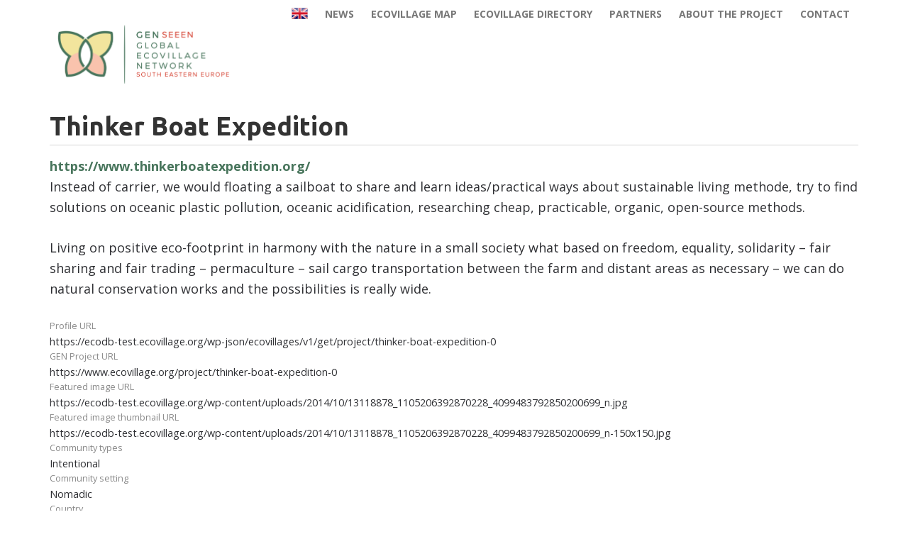

--- FILE ---
content_type: text/html; charset=UTF-8
request_url: https://seeen.eu/ecovillages/thinker-boat-expedition/
body_size: 6732
content:
<!DOCTYPE html>
<html lang="en-US" class="no-js">
<head >
<meta charset="UTF-8" />
<meta name="viewport" content="width=device-width, initial-scale=1" />
		<script>
			WebFontConfig = {
				google: {families: [ 'Open+Sans:300,300i,400,700:latin','Ubuntu:700:latin' ]},
				custom: {
					families: ['FontAwesome'],
					urls: ['//maxcdn.bootstrapcdn.com/font-awesome/4.7.0/css/font-awesome.min.css'],
				},
			};
			(function (d) {
				var wf = d.createElement('script'), s = d.scripts[0];
				wf.src = 'https://ajax.googleapis.com/ajax/libs/webfont/1.6.26/webfont.js';
				wf.async = true;
				s.parentNode.insertBefore(wf, s);
			})(document);
		</script>
		<title>Thinker Boat Expedition</title>
<meta name='robots' content='max-image-preview:large' />
<link rel='dns-prefetch' href='//unpkg.com' />
<link rel="alternate" type="application/rss+xml" title="South East European Ecovillage Network &raquo; Feed" href="https://seeen.eu/feed/" />
<link rel="alternate" type="application/rss+xml" title="South East European Ecovillage Network &raquo; Comments Feed" href="https://seeen.eu/comments/feed/" />
<link rel="alternate" title="oEmbed (JSON)" type="application/json+oembed" href="https://seeen.eu/wp-json/oembed/1.0/embed?url=https%3A%2F%2Fseeen.eu%2Fecovillages%2Fthinker-boat-expedition%2F" />
<link rel="alternate" title="oEmbed (XML)" type="text/xml+oembed" href="https://seeen.eu/wp-json/oembed/1.0/embed?url=https%3A%2F%2Fseeen.eu%2Fecovillages%2Fthinker-boat-expedition%2F&#038;format=xml" />
<link rel="canonical" href="https://seeen.eu/ecovillages/thinker-boat-expedition/" />
<style id='wp-img-auto-sizes-contain-inline-css' type='text/css'>
img:is([sizes=auto i],[sizes^="auto," i]){contain-intrinsic-size:3000px 1500px}
/*# sourceURL=wp-img-auto-sizes-contain-inline-css */
</style>
<link rel='stylesheet' id='gen-region-css' href='https://seeen.eu/wp-content/plugins/gen-region-plugin-master/css/gen-region.css?ver=6.9' type='text/css' media='all' />
<link rel='stylesheet' id='murmurations-agg-css-css' href='https://seeen.eu/wp-content/plugins/murmurations-aggregator/css/murmurations-aggregator.css?ver=1.0.0' type='text/css' media='all' />
<link rel='stylesheet' id='ecovillage-css' href='https://seeen.eu/wp-content/themes/theme-main/style.css?ver=6.1.0' type='text/css' media='all' />
<link rel='stylesheet' id='wp-block-library-css' href='https://seeen.eu/wp-includes/css/dist/block-library/style.min.css?ver=6.9' type='text/css' media='all' />
<style id='global-styles-inline-css' type='text/css'>
:root{--wp--preset--aspect-ratio--square: 1;--wp--preset--aspect-ratio--4-3: 4/3;--wp--preset--aspect-ratio--3-4: 3/4;--wp--preset--aspect-ratio--3-2: 3/2;--wp--preset--aspect-ratio--2-3: 2/3;--wp--preset--aspect-ratio--16-9: 16/9;--wp--preset--aspect-ratio--9-16: 9/16;--wp--preset--color--black: #333;--wp--preset--color--cyan-bluish-gray: #abb8c3;--wp--preset--color--white: #fff;--wp--preset--color--pale-pink: #f78da7;--wp--preset--color--vivid-red: #cf2e2e;--wp--preset--color--luminous-vivid-orange: #ff6900;--wp--preset--color--luminous-vivid-amber: #fcb900;--wp--preset--color--light-green-cyan: #7bdcb5;--wp--preset--color--vivid-green-cyan: #00d084;--wp--preset--color--pale-cyan-blue: #8ed1fc;--wp--preset--color--vivid-cyan-blue: #0693e3;--wp--preset--color--vivid-purple: #9b51e0;--wp--preset--color--gen-primary: #006dad;--wp--preset--color--gen-africa: #90a841;--wp--preset--color--casa: #ee8422;--wp--preset--color--genna: #81428d;--wp--preset--color--gen-europe: #d33217;--wp--preset--color--genoa: #dcb61c;--wp--preset--color--gen-solution-library: #74b84b;--wp--preset--gradient--vivid-cyan-blue-to-vivid-purple: linear-gradient(135deg,rgb(6,147,227) 0%,rgb(155,81,224) 100%);--wp--preset--gradient--light-green-cyan-to-vivid-green-cyan: linear-gradient(135deg,rgb(122,220,180) 0%,rgb(0,208,130) 100%);--wp--preset--gradient--luminous-vivid-amber-to-luminous-vivid-orange: linear-gradient(135deg,rgb(252,185,0) 0%,rgb(255,105,0) 100%);--wp--preset--gradient--luminous-vivid-orange-to-vivid-red: linear-gradient(135deg,rgb(255,105,0) 0%,rgb(207,46,46) 100%);--wp--preset--gradient--very-light-gray-to-cyan-bluish-gray: linear-gradient(135deg,rgb(238,238,238) 0%,rgb(169,184,195) 100%);--wp--preset--gradient--cool-to-warm-spectrum: linear-gradient(135deg,rgb(74,234,220) 0%,rgb(151,120,209) 20%,rgb(207,42,186) 40%,rgb(238,44,130) 60%,rgb(251,105,98) 80%,rgb(254,248,76) 100%);--wp--preset--gradient--blush-light-purple: linear-gradient(135deg,rgb(255,206,236) 0%,rgb(152,150,240) 100%);--wp--preset--gradient--blush-bordeaux: linear-gradient(135deg,rgb(254,205,165) 0%,rgb(254,45,45) 50%,rgb(107,0,62) 100%);--wp--preset--gradient--luminous-dusk: linear-gradient(135deg,rgb(255,203,112) 0%,rgb(199,81,192) 50%,rgb(65,88,208) 100%);--wp--preset--gradient--pale-ocean: linear-gradient(135deg,rgb(255,245,203) 0%,rgb(182,227,212) 50%,rgb(51,167,181) 100%);--wp--preset--gradient--electric-grass: linear-gradient(135deg,rgb(202,248,128) 0%,rgb(113,206,126) 100%);--wp--preset--gradient--midnight: linear-gradient(135deg,rgb(2,3,129) 0%,rgb(40,116,252) 100%);--wp--preset--font-size--small: 14px;--wp--preset--font-size--medium: 20px;--wp--preset--font-size--large: 22px;--wp--preset--font-size--x-large: 42px;--wp--preset--font-size--normal: 18px;--wp--preset--font-size--larger: 26px;--wp--preset--spacing--20: 0.44rem;--wp--preset--spacing--30: 0.67rem;--wp--preset--spacing--40: 1rem;--wp--preset--spacing--50: 1.5rem;--wp--preset--spacing--60: 2.25rem;--wp--preset--spacing--70: 3.38rem;--wp--preset--spacing--80: 5.06rem;--wp--preset--shadow--natural: 6px 6px 9px rgba(0, 0, 0, 0.2);--wp--preset--shadow--deep: 12px 12px 50px rgba(0, 0, 0, 0.4);--wp--preset--shadow--sharp: 6px 6px 0px rgba(0, 0, 0, 0.2);--wp--preset--shadow--outlined: 6px 6px 0px -3px rgb(255, 255, 255), 6px 6px rgb(0, 0, 0);--wp--preset--shadow--crisp: 6px 6px 0px rgb(0, 0, 0);}:where(.is-layout-flex){gap: 0.5em;}:where(.is-layout-grid){gap: 0.5em;}body .is-layout-flex{display: flex;}.is-layout-flex{flex-wrap: wrap;align-items: center;}.is-layout-flex > :is(*, div){margin: 0;}body .is-layout-grid{display: grid;}.is-layout-grid > :is(*, div){margin: 0;}:where(.wp-block-columns.is-layout-flex){gap: 2em;}:where(.wp-block-columns.is-layout-grid){gap: 2em;}:where(.wp-block-post-template.is-layout-flex){gap: 1.25em;}:where(.wp-block-post-template.is-layout-grid){gap: 1.25em;}.has-black-color{color: var(--wp--preset--color--black) !important;}.has-cyan-bluish-gray-color{color: var(--wp--preset--color--cyan-bluish-gray) !important;}.has-white-color{color: var(--wp--preset--color--white) !important;}.has-pale-pink-color{color: var(--wp--preset--color--pale-pink) !important;}.has-vivid-red-color{color: var(--wp--preset--color--vivid-red) !important;}.has-luminous-vivid-orange-color{color: var(--wp--preset--color--luminous-vivid-orange) !important;}.has-luminous-vivid-amber-color{color: var(--wp--preset--color--luminous-vivid-amber) !important;}.has-light-green-cyan-color{color: var(--wp--preset--color--light-green-cyan) !important;}.has-vivid-green-cyan-color{color: var(--wp--preset--color--vivid-green-cyan) !important;}.has-pale-cyan-blue-color{color: var(--wp--preset--color--pale-cyan-blue) !important;}.has-vivid-cyan-blue-color{color: var(--wp--preset--color--vivid-cyan-blue) !important;}.has-vivid-purple-color{color: var(--wp--preset--color--vivid-purple) !important;}.has-black-background-color{background-color: var(--wp--preset--color--black) !important;}.has-cyan-bluish-gray-background-color{background-color: var(--wp--preset--color--cyan-bluish-gray) !important;}.has-white-background-color{background-color: var(--wp--preset--color--white) !important;}.has-pale-pink-background-color{background-color: var(--wp--preset--color--pale-pink) !important;}.has-vivid-red-background-color{background-color: var(--wp--preset--color--vivid-red) !important;}.has-luminous-vivid-orange-background-color{background-color: var(--wp--preset--color--luminous-vivid-orange) !important;}.has-luminous-vivid-amber-background-color{background-color: var(--wp--preset--color--luminous-vivid-amber) !important;}.has-light-green-cyan-background-color{background-color: var(--wp--preset--color--light-green-cyan) !important;}.has-vivid-green-cyan-background-color{background-color: var(--wp--preset--color--vivid-green-cyan) !important;}.has-pale-cyan-blue-background-color{background-color: var(--wp--preset--color--pale-cyan-blue) !important;}.has-vivid-cyan-blue-background-color{background-color: var(--wp--preset--color--vivid-cyan-blue) !important;}.has-vivid-purple-background-color{background-color: var(--wp--preset--color--vivid-purple) !important;}.has-black-border-color{border-color: var(--wp--preset--color--black) !important;}.has-cyan-bluish-gray-border-color{border-color: var(--wp--preset--color--cyan-bluish-gray) !important;}.has-white-border-color{border-color: var(--wp--preset--color--white) !important;}.has-pale-pink-border-color{border-color: var(--wp--preset--color--pale-pink) !important;}.has-vivid-red-border-color{border-color: var(--wp--preset--color--vivid-red) !important;}.has-luminous-vivid-orange-border-color{border-color: var(--wp--preset--color--luminous-vivid-orange) !important;}.has-luminous-vivid-amber-border-color{border-color: var(--wp--preset--color--luminous-vivid-amber) !important;}.has-light-green-cyan-border-color{border-color: var(--wp--preset--color--light-green-cyan) !important;}.has-vivid-green-cyan-border-color{border-color: var(--wp--preset--color--vivid-green-cyan) !important;}.has-pale-cyan-blue-border-color{border-color: var(--wp--preset--color--pale-cyan-blue) !important;}.has-vivid-cyan-blue-border-color{border-color: var(--wp--preset--color--vivid-cyan-blue) !important;}.has-vivid-purple-border-color{border-color: var(--wp--preset--color--vivid-purple) !important;}.has-vivid-cyan-blue-to-vivid-purple-gradient-background{background: var(--wp--preset--gradient--vivid-cyan-blue-to-vivid-purple) !important;}.has-light-green-cyan-to-vivid-green-cyan-gradient-background{background: var(--wp--preset--gradient--light-green-cyan-to-vivid-green-cyan) !important;}.has-luminous-vivid-amber-to-luminous-vivid-orange-gradient-background{background: var(--wp--preset--gradient--luminous-vivid-amber-to-luminous-vivid-orange) !important;}.has-luminous-vivid-orange-to-vivid-red-gradient-background{background: var(--wp--preset--gradient--luminous-vivid-orange-to-vivid-red) !important;}.has-very-light-gray-to-cyan-bluish-gray-gradient-background{background: var(--wp--preset--gradient--very-light-gray-to-cyan-bluish-gray) !important;}.has-cool-to-warm-spectrum-gradient-background{background: var(--wp--preset--gradient--cool-to-warm-spectrum) !important;}.has-blush-light-purple-gradient-background{background: var(--wp--preset--gradient--blush-light-purple) !important;}.has-blush-bordeaux-gradient-background{background: var(--wp--preset--gradient--blush-bordeaux) !important;}.has-luminous-dusk-gradient-background{background: var(--wp--preset--gradient--luminous-dusk) !important;}.has-pale-ocean-gradient-background{background: var(--wp--preset--gradient--pale-ocean) !important;}.has-electric-grass-gradient-background{background: var(--wp--preset--gradient--electric-grass) !important;}.has-midnight-gradient-background{background: var(--wp--preset--gradient--midnight) !important;}.has-small-font-size{font-size: var(--wp--preset--font-size--small) !important;}.has-medium-font-size{font-size: var(--wp--preset--font-size--medium) !important;}.has-large-font-size{font-size: var(--wp--preset--font-size--large) !important;}.has-x-large-font-size{font-size: var(--wp--preset--font-size--x-large) !important;}
/*# sourceURL=global-styles-inline-css */
</style>

<style id='classic-theme-styles-inline-css' type='text/css'>
/*! This file is auto-generated */
.wp-block-button__link{color:#fff;background-color:#32373c;border-radius:9999px;box-shadow:none;text-decoration:none;padding:calc(.667em + 2px) calc(1.333em + 2px);font-size:1.125em}.wp-block-file__button{background:#32373c;color:#fff;text-decoration:none}
/*# sourceURL=/wp-includes/css/classic-themes.min.css */
</style>
<link rel='stylesheet' id='foobox-free-min-css' href='https://seeen.eu/wp-content/plugins/foobox-image-lightbox/free/css/foobox.free.min.css?ver=2.7.35' type='text/css' media='all' />
<link rel='stylesheet' id='dashicons-css' href='https://seeen.eu/wp-includes/css/dashicons.min.css?ver=6.9' type='text/css' media='all' />
<link rel='stylesheet' id='mri-css' href='https://seeen.eu/wp-content/plugins/murmurations-aggregator/interfaces/build/static/css/main.ec3c3f90.chunk.css?ver=6.9' type='text/css' media='all' />
<link rel='stylesheet' id='mri-2-c1e28d34-css' href='https://seeen.eu/wp-content/plugins/murmurations-aggregator/interfaces/build/static/css/2.c1e28d34.chunk.css' type='text/css' media='all' />
<link rel='stylesheet' id='mri-main-ec3c3f90-css' href='https://seeen.eu/wp-content/plugins/murmurations-aggregator/interfaces/build/static/css/main.ec3c3f90.chunk.css.map' type='text/css' media='all' />
<script type="text/javascript" src="https://seeen.eu/wp-includes/js/jquery/jquery.min.js?ver=3.7.1" id="jquery-core-js"></script>
<script type="text/javascript" src="https://seeen.eu/wp-includes/js/jquery/jquery-migrate.min.js?ver=3.4.1" id="jquery-migrate-js"></script>
<script type="text/javascript" id="foobox-free-min-js-before">
/* <![CDATA[ */
/* Run FooBox FREE (v2.7.35) */
var FOOBOX = window.FOOBOX = {
	ready: true,
	disableOthers: false,
	o: {wordpress: { enabled: true }, countMessage:'image %index of %total', captions: { dataTitle: ["captionTitle","title"], dataDesc: ["captionDesc","description"] }, rel: '', excludes:'.fbx-link,.nofoobox,.nolightbox,a[href*="pinterest.com/pin/create/button/"]', affiliate : { enabled: false }},
	selectors: [
		".gallery", ".wp-block-gallery", ".wp-caption", ".wp-block-image", "a:has(img[class*=wp-image-])", ".foobox"
	],
	pre: function( $ ){
		// Custom JavaScript (Pre)
		
	},
	post: function( $ ){
		// Custom JavaScript (Post)
		
		// Custom Captions Code
		
	},
	custom: function( $ ){
		// Custom Extra JS
		
	}
};
//# sourceURL=foobox-free-min-js-before
/* ]]> */
</script>
<script type="text/javascript" src="https://seeen.eu/wp-content/plugins/foobox-image-lightbox/free/js/foobox.free.min.js?ver=2.7.35" id="foobox-free-min-js"></script>
<script type="text/javascript" src="https://code.jquery.com/jquery-3.3.1.min.js?ver=3.3.1" id="gen-jquery-js"></script>
<script type="text/javascript" id="gen-jquery-js-after">
/* <![CDATA[ */
var GEN$ = $.noConflict(true);
//# sourceURL=gen-jquery-js-after
/* ]]> */
</script>
<link rel="https://api.w.org/" href="https://seeen.eu/wp-json/" />		<!-- Custom Logo: hide header text -->
		<style id="custom-logo-css" type="text/css">
			.site-title, .site-description {
				position: absolute;
				clip-path: inset(50%);
			}
		</style>
		<style type="text/css">.recentcomments a{display:inline !important;padding:0 !important;margin:0 !important;}</style><style>.site-title {width:261.5px;height:89px;}@media only screen and (max-width: 1023px) {.site-title {width:186.79px;height:63.57px}.hide-header-widgets .site-title {width: 100%; }}</style><link rel="icon" href="https://seeen.eu/wp-content/uploads/2021/12/cropped-cropped-cropped-gen-logo-32x32.png" sizes="32x32" />
<link rel="icon" href="https://seeen.eu/wp-content/uploads/2021/12/cropped-cropped-cropped-gen-logo-192x192.png" sizes="192x192" />
<link rel="apple-touch-icon" href="https://seeen.eu/wp-content/uploads/2021/12/cropped-cropped-cropped-gen-logo-180x180.png" />
<meta name="msapplication-TileImage" content="https://seeen.eu/wp-content/uploads/2021/12/cropped-cropped-cropped-gen-logo-270x270.png" />
		<style type="text/css" id="wp-custom-css">
			.post {max-width:85%!important;}

.page-id-13 h2.entry-title {display:none;}

.page-id-13 .site-nav-menus {display:none;}

.page-id-8 h1.entry-title {display:none;}

.full-width-content .content {max-width:100%;}

.post {max-width: 800px;}


a {color: #48755c;}

body, p {font-weight:400;}

a {font-weight:600;}

.nav-primary {background-color: #48755c;}

/*temporary CSS hack to display EU in footer 1*/
.footer-widgets-1{
    width: auto;
}

@media only screen and (max-width: 1023px) {
	h1.entry-title {font-size: 30px;}
	
}
		</style>
		</head>
<body class="wp-singular murmurations_node-template-default single single-murmurations_node postid-502 wp-custom-logo wp-embed-responsive wp-theme-genesis wp-child-theme-theme-main header-full-width full-width-content genesis-breadcrumbs-hidden genesis-footer-widgets-visible" itemscope itemtype="https://schema.org/WebPage"><div class="site-container"><ul class="genesis-skip-link"><li><a href="#genesis-content" class="screen-reader-shortcut"> Skip to main content</a></li><li><a href="#genesis-footer-widgets" class="screen-reader-shortcut"> Skip to footer</a></li></ul><header class="site-header" itemscope itemtype="https://schema.org/WPHeader"><div class="wrap"><div class="title-area"><a href="https://seeen.eu/" class="custom-logo-link" rel="home"><img width="523" height="178" src="https://seeen.eu/wp-content/uploads/2022/04/cropped-SEEEN_logo-03-1.png" class="custom-logo" alt="South East European Ecovillage Network" decoding="async" fetchpriority="high" srcset="https://seeen.eu/wp-content/uploads/2022/04/cropped-SEEEN_logo-03-1.png 523w, https://seeen.eu/wp-content/uploads/2022/04/cropped-SEEEN_logo-03-1-300x102.png 300w" sizes="(max-width: 523px) 100vw, 523px" /></a></div><div class="site-top-menus"><div id="gen_google_translate_element"></div><script type="text/javascript">function googleTranslateElementInit() {
	new google.translate.TranslateElement( {
			pageLanguage: 'en',
			multilanguagePage: false,
			autoDisplay: false,
			
		},
		'gen_google_translate_element'
	);
}</script><script type="text/javascript" src="//translate.google.com/translate_a/element.js?cb=googleTranslateElementInit"></script><div id="gen-language-flag" class="notranslate" translate="no" data-base-url="https://seeen.eu/wp-content/themes/theme-main/build/img/flags/"><img id="gen-language-flag-img" src="https://seeen.eu/wp-content/themes/theme-main/build/img/flags/en.png" alt="" onerror="flagNotLoaded()"></div><nav class="nav-top"><ul id="menu-main-menu" class="menu genesis-nav-menu"><li id="menu-item-129" class="menu-item menu-item-type-post_type menu-item-object-page menu-item-129"><a href="https://seeen.eu/news/" itemprop="url"><span itemprop="name">News</span></a></li><li id="menu-item-486" class="menu-item menu-item-type-post_type menu-item-object-page menu-item-486"><a href="https://seeen.eu/ecovillage-map/" itemprop="url"><span itemprop="name">Ecovillage map</span></a></li><li id="menu-item-485" class="menu-item menu-item-type-post_type menu-item-object-page menu-item-485"><a href="https://seeen.eu/ecovillage-directory/" itemprop="url"><span itemprop="name">Ecovillage directory</span></a></li><li id="menu-item-102" class="menu-item menu-item-type-post_type menu-item-object-page menu-item-102"><a href="https://seeen.eu/partners/" itemprop="url"><span itemprop="name">Partners</span></a></li><li id="menu-item-232" class="menu-item menu-item-type-post_type menu-item-object-page menu-item-232"><a href="https://seeen.eu/about-the-project/" itemprop="url"><span itemprop="name">About the Project</span></a></li><li id="menu-item-149" class="menu-item menu-item-type-post_type menu-item-object-page menu-item-149"><a href="https://seeen.eu/contact/" itemprop="url"><span itemprop="name">Contact</span></a></li></ul></nav></div></div></header><div class="site-nav-menus"></div><div class="site-inner"><div class="wrap">  <article id="post-502" class="post-502 murmurations_node type-murmurations_node status-publish entry">

  	<header class="entry-header">
  		<h1 class="entry-title">Thinker Boat Expedition</h1>  	</header>

  	<div class="entry-content">
						<div class="murmurations-node-url"><a href="https://www.thinkerboatexpedition.org/">https://www.thinkerboatexpedition.org/</a></div>
						  		<p>Instead of carrier, we would floating a sailboat to share and learn ideas/practical ways about sustainable living methode, try to find solutions on oceanic plastic pollution, oceanic acidification, researching cheap, practicable, organic, open-source methods.</p>
<p>Living on positive eco-footprint in harmony with the nature in a small society what based on freedom, equality, solidarity &#8211; fair sharing and fair trading &#8211; permaculture &#8211; sail cargo transportation between the farm and distant areas as necessary &#8211; we can do natural conservation works and the possibilities is really wide.</p>
	  		<div class="murmurations-list-field profile_url">
	  		  <div class="label">Profile URL</div>
	  		  <div class="value">https://ecodb-test.ecovillage.org/wp-json/ecovillages/v1/get/project/thinker-boat-expedition-0</div>
	  		</div>
	  					  		<div class="murmurations-list-field gen_project_url">
	  		  <div class="label">GEN Project URL</div>
	  		  <div class="value">https://www.ecovillage.org/project/thinker-boat-expedition-0</div>
	  		</div>
	  					  		<div class="murmurations-list-field gen_project_image_url">
	  		  <div class="label">Featured image URL</div>
	  		  <div class="value">https://ecodb-test.ecovillage.org/wp-content/uploads/2014/10/13118878_1105206392870228_4099483792850200699_n.jpg</div>
	  		</div>
	  					  		<div class="murmurations-list-field gen_project_image_thumbnail_url">
	  		  <div class="label">Featured image thumbnail URL</div>
	  		  <div class="value">https://ecodb-test.ecovillage.org/wp-content/uploads/2014/10/13118878_1105206392870228_4099483792850200699_n-150x150.jpg</div>
	  		</div>
	  					  		<div class="murmurations-list-field community_types">
	  		  <div class="label">Community types</div>
	  		  <div class="value">Intentional</div>
	  		</div>
	  					  		<div class="murmurations-list-field gen_community_setting">
	  		  <div class="label">Community setting</div>
	  		  <div class="value">Nomadic</div>
	  		</div>
	  					  		<div class="murmurations-list-field country">
	  		  <div class="label">Country</div>
	  		  <div class="value">Hungary</div>
	  		</div>
	  					  		<div class="murmurations-list-field gen_region">
	  		  <div class="label">GEN Region</div>
	  		  <div class="value">GEN Europe</div>
	  		</div>
	  					  		<div class="murmurations-list-field project_status">
	  		  <div class="label">Project status</div>
	  		  <div class="value">forming</div>
	  		</div>
	  					  		<div class="murmurations-list-field languages_spoken">
	  		  <div class="label">Languages spoken</div>
	  		  <div class="value">English, Hungarian</div>
	  		</div>
	  					  		<div class="murmurations-list-field visitors_accepted">
	  		  <div class="label">Visitors accepted</div>
	  		  <div class="value">Yes</div>
	  		</div>
	  					  		<div class="murmurations-list-field new_members_accepted">
	  		  <div class="label">New members accepted</div>
	  		  <div class="value">Yes</div>
	  		</div>
	  				  	</div><!-- .entry-content -->


  </article><!-- #post-502 -->

  </div></div><div class="footer-widgets" id="genesis-footer-widgets"><h2 class="genesis-sidebar-title screen-reader-text">Footer</h2><div class="wrap"><div class="widget-area footer-widgets-1 footer-widget-area"><section id="media_image-3" class="widget widget_media_image"><div class="widget-wrap"><img width="300" height="86" src="https://seeen.eu/wp-content/uploads/2021/12/eu_flag_co_funded_pos_rgb_right-300x86.jpg" class="image wp-image-230  attachment-medium size-medium" alt="" style="max-width: 100%; height: auto;" decoding="async" loading="lazy" srcset="https://seeen.eu/wp-content/uploads/2021/12/eu_flag_co_funded_pos_rgb_right-300x86.jpg 300w, https://seeen.eu/wp-content/uploads/2021/12/eu_flag_co_funded_pos_rgb_right-1024x292.jpg 1024w, https://seeen.eu/wp-content/uploads/2021/12/eu_flag_co_funded_pos_rgb_right-768x219.jpg 768w, https://seeen.eu/wp-content/uploads/2021/12/eu_flag_co_funded_pos_rgb_right-1536x438.jpg 1536w, https://seeen.eu/wp-content/uploads/2021/12/eu_flag_co_funded_pos_rgb_right.jpg 1920w" sizes="auto, (max-width: 300px) 100vw, 300px" /></div></section><section id="text-2" class="widget widget_text"><div class="widget-wrap">			<div class="textwidget"><p>“The European Commission support for the production of this publication does not constitute an endorsement of the contents which reflects the views only of the authors, and the Commission cannot be held responsible for any use which may be made of the information contained therein.”</p>
</div>
		</div></section></div></div></div><footer class="site-footer" itemscope itemtype="https://schema.org/WPFooter"><div class="wrap"><p>Copyright &#xA9;&nbsp;2026 · <a href="https://ecovillage.org/">Ecovillage</a> on <a href="https://www.studiopress.com/">Genesis Framework</a> · <a href="https://wordpress.org/">WordPress</a> · <a href="https://seeen.eu/wp-login.php">Log in</a></p></div></footer></div><script type="speculationrules">
{"prefetch":[{"source":"document","where":{"and":[{"href_matches":"/*"},{"not":{"href_matches":["/wp-*.php","/wp-admin/*","/wp-content/uploads/*","/wp-content/*","/wp-content/plugins/*","/wp-content/themes/theme-main/*","/wp-content/themes/genesis/*","/*\\?(.+)"]}},{"not":{"selector_matches":"a[rel~=\"nofollow\"]"}},{"not":{"selector_matches":".no-prefetch, .no-prefetch a"}}]},"eagerness":"conservative"}]}
</script>
<script type="text/javascript" src="https://seeen.eu/wp-content/themes/genesis/lib/js/skip-links.min.js?ver=3.6.1" id="skip-links-js"></script>
<script type="text/javascript" async defer src="https://seeen.eu/wp-content/plugins/murmurations-aggregator/interfaces/build/static/js/runtime-main.3015f774.js" id="mri-runtime-js"></script>
<script type="text/javascript" async defer src="https://seeen.eu/wp-content/plugins/murmurations-aggregator/interfaces/build/static/js/main.c22e42bd.chunk.js" id="mri-main-js"></script>
<script type="text/javascript" async defer src="https://seeen.eu/wp-content/plugins/murmurations-aggregator/interfaces/build/static/js/2.93e2e877.chunk.js" id="mri-2-93e2e877-js"></script>
<script type="text/javascript" src="https://unpkg.com/@rjsf/core/dist/react-jsonschema-form.js" id="react-json-schema-form-js"></script>
<script type="text/javascript" id="genThemeScriptLibraries-js-extra">
/* <![CDATA[ */
var GEN = [];
//# sourceURL=genThemeScriptLibraries-js-extra
/* ]]> */
</script>
<script type="text/javascript" src="https://seeen.eu/wp-content/themes/theme-main/build/js/libraries.js?ver=6.1.0" id="genThemeScriptLibraries-js"></script>
</body></html>


--- FILE ---
content_type: text/css
request_url: https://seeen.eu/wp-content/plugins/gen-region-plugin-master/css/gen-region.css?ver=6.9
body_size: 448
content:
.gen_project.entry .entry-header {
    padding-bottom: 5px;
    padding-top: 1em;
    margin-bottom: 0;
    border-bottom: 1px solid #d5d5d5;
    background-color: transparent;
    color: #000;
}


.gen_project.entry .entry-header .entry-title {
    font-size: 20px;
    padding-bottom: 0;
    border-bottom: none;
    margin-bottom: 0;
    color: #000;
}

.entry-title, .entry-title a {
    color: #333;
}


.gen_project .project-info, .list-posts-excerpt .gen_project .project-info, .post-popup .gen_project .project-info {
    margin-bottom: 10px;
}

.gen_project .project-meta, .list-posts-excerpt .gen_project .project-meta, .post-popup .gen_project .project-meta {
    display: -ms-flexbox;
    display: flex;
    -ms-flex-direction: row;
    flex-direction: row;
    -ms-flex-wrap: wrap;
    flex-wrap: wrap;
    -ms-flex-pack: justify;
    justify-content: space-between;
}

.gen_project .project-dimensions, .gen_project .project-meta, .list-posts-excerpt .gen_project .project-dimensions, .list-posts-excerpt .gen_project .project-meta, .post-popup .gen_project .project-dimensions, .post-popup .gen_project .project-meta {
    width: 100%;
    margin: 0;
    font-size: .8em;
}

.gen_project .project-meta li, .list-posts-excerpt .gen_project .project-meta li, .post-popup .gen_project .project-meta li {
    -ms-flex: 0 0 auto;
    flex: 0 0 auto;
    margin: 0;
}

.gen_project .project-dimensions li, .gen_project .project-meta li, .list-posts-excerpt .gen_project .project-dimensions li, .list-posts-excerpt .gen_project .project-meta li, .post-popup .gen_project .project-dimensions li, .post-popup .gen_project .project-meta li {
    list-style-type: none;
}

.gen_project.entry .image-link {
    width: 150px;
    height: 150px;
    overflow: hidden;
    background-size: cover;
    background-repeat: no-repeat;
    background-position: 50% 50%;
    position: relative;
    top: 7px;
    display: block;
}


--- FILE ---
content_type: text/css
request_url: https://seeen.eu/wp-content/plugins/murmurations-aggregator/css/murmurations-aggregator.css?ver=1.0.0
body_size: 1182
content:
#murmurations-map{
  height: 480px;
  width: 100%;
  max-width: unset;
}

article.murmurations-node{
  margin-bottom: 2em;
  margin-left: 1em;
  margin-right: 1em;
  display: flex;
}


.murmurations-node div{
  margin-bottom: 10px;
}

.murmurations-node-image {
  vertical-align: top;
	margin: 0;
}

.murmurations-node-text {
  flex: 1;
}

.murmurations-node-image img{
  width: 150px;
  height: auto;
  margin-top: 0.5em;
  margin-right: 1em;
}


.murmurations-node-org-types{
  font-weight:bold;
}

.murmurations-node-tagline{
  font-style: italic;
}

.murmurations-node h3.murmurations-node-name{
  margin-top: 0;
  margin-bottom:0.5em;
}

.murmurations-list-field .label{
  font-size: 0.7em;
  color: #888;
  margin-bottom: 0;
}
.murmurations-list-field .value{
  font-size: 0.8em;
}

.murmurations-feed-item{
  margin-bottom: 3em;
}

.murmurations-feed-item .tags{
  font-size:0.9em;
  font-weight: bold;
}

/* Admin styles (should be moved to admin-specific CSS) */
  .murmurations-ag-admin-field {
   padding: 1.5em;
 }

 #murmagg-admin-form-container {
  padding: 1em;
  padding-left: 2em;
  position: relative;
 }

 #murmagg-admin-form-overlay {
   position: absolute;
   top: 0;
   left: 0;
   width: 100%;
   height: 100%;
   background-color:rgba(200, 200, 200, 0.8);
   z-index: 10000;
   visibility: hidden;
 }

 #murmagg-admin-form-overlay::before {
   position: absolute;
   content: "Saving settings...";
   top: 50%;
   left: 45%;
   font-size: 20px;
   color: #000;
 }


 #murmagg-admin-form fieldset.field-array{
   border-top: 1px solid #ccc;
   border-bottom: 1px solid #ccc;
   background-color: #f8f8f8;
   padding: 1em;
 }

 #murmagg-admin-form fieldset.field-array legend{
  padding: 5px 0.5em 10px 0.5em;
  margin-left: 2em;
  font-weight: bold;
 }

  #murmagg-admin-form .field {
   padding-bottom: 1em;
   padding-top: 1em;
  }

  #murmagg-admin-form .field label{
    font-weight: bold;
    font-size: 1.1em;
    display: block;
    margin-bottom: 0.3em;
  }

  #murmagg-admin-form .field select{
    width: 100%;
    max-width: 200px;
  }

  #murmagg-admin-form .field input[type=text] {
    width: 100%;
    max-width: 500px;
  }


  #murmagg-adm--in-form .array-item .field-object fieldset .field{
    margin-top: 0;
    margin-bottom: 0;
  }

  #murmagg-admin-form .array-item .array-item-move-up,
  #murmagg-admin-form .array-item .array-item-move-down
  {
    display: none;
  }

  #murmagg-admin-form .array-item .array-item-toolbox
  {
    position: absolute;
    height: 100%;
    right: 0;
    min-width: 80px;
    top: 0;
  }

  #murmagg-admin-form .array-item .array-item-toolbox .btn-group
  {
    position: absolute;
    right: 15px;
    bottom: 15px;
  }
  #murmagg-admin-form .array-item-list .array-item
  {
    display: flex;
    border: 1px solid #ccc;
    padding-left: 1em;
    margin-bottom: 1em;
    box-shadow: 2px 2px 5px #ddd;
    background-color: rgba(255,255,255,0.5);
    position:relative;
  }

  #murmagg-admin-form .field-array .array-item-add button::before {
    content: "Add new";
  }

  #murmagg-admin-form .field-array button.array-item-remove::before {
    content: "Delete";
    font-weight: normal;
  }

 /* Field-specific styles */

 /* Filters and schemas (horizontal array inputs) */

  #murmagg-admin-form .murmag-filter-field .array-item fieldset
  {
    display: flex;
  }



 .murmurations-ag-admin-field label {
   width: 50%;
   max-width: 200px;
   float:left;
 }

 .murmurations-ag-admin-field label, #murmagg-admin-form .field-boolean label{
   width: 50%;
   max-width: 500px;
 }

 .murmurations-ag-admin-field input[type=text],  .murmurations-ag-admin-field textarea,  .murmurations-ag-admin-field div.awesomeplete{
   width: 50%;
   max-width: 500px;
 }

 input.autocomplete-multiple{
   width:500px;
 }

 button.murms-has-icon{
   padding-left: 0;
 }

 button.murms-delete{
   color: #ff0000;
 }

 button.murms-update, button.murms-delete {
   margin: 10px;
   padding: 10px;
 }

 button.murms-update i.murms-icon::before{
	content: "\f463";
 }

i.murms-icon-update::before{
	content: "\f463";
}

i.murms-icon-delete::before{
	content: "\f182";
}

 .murms-icon{
   font: normal 20px/1 dashicons;
   float: left;
   padding-right:5px;
 }

  .murms-admin-form-section {
	margin-top: 2em;
	margin-bottom: 2em;
  }

 .murms-admin-form-section h2{
   border-bottom: 1px solid #ccc;
 }

 #murms-dashboard-stats{
   padding: 1em;
   font-size: 1.3em;
   color: #666;
 }

#murmagg-admin-help-links {
  margin-bottom: 1em;
}


--- FILE ---
content_type: text/css
request_url: https://seeen.eu/wp-content/themes/theme-main/style.css?ver=6.1.0
body_size: 11934
content:
/*!
Theme Name: Ecovillage
Description: Genesis child theme for Global Ecovillage Network
Author: Global Ecovillage Network
Author URI: https:/ecovillage.org/

Version: 6.1.0
Text Domain: ecovillage
Requires PHP: 7.4
Requires at least: 5.4
Tested up to: 5.4

Template: genesis
Template Version: 2.2.3

License: Global Ecovillage Network License
*/#responsive-check{position:absolute;opacity:0;top:0;left:0;z-index:0;height:55px}@media only screen and (max-width:1023px){.responsive-hide--tablet-landscape{display:none}}.responsive-show--tablet-landscape{display:none}@media only screen and (max-width:1023px){.responsive-show--tablet-landscape{display:block}}article,aside,details,figcaption,figure,footer,header,hgroup,main,nav,section,summary{display:block}audio,canvas,video{display:inline-block}audio:not([controls]){display:none;height:0}[hidden],template{display:none}html{font-family:sans-serif;-ms-text-size-adjust:100%;-webkit-text-size-adjust:100%}body{margin:0}a{background:0 0}a:focus{outline:thin dotted}a:active,a:hover{outline:0}h1{font-size:2em;margin:.67em 0}abbr[title]{border-bottom:1px dotted}dfn{font-style:italic}hr{-webkit-box-sizing:content-box;box-sizing:content-box;height:0}mark{background:#ff0;color:#2e2f33}code,kbd,pre,samp{font-family:monospace,serif;font-size:1em}pre{white-space:pre-wrap}q{quotes:"\201C" "\201D" "\2018" "\2019"}small{font-size:80%}sub,sup{font-size:75%;line-height:0;position:relative;vertical-align:baseline}sup{top:-.5em}sub{bottom:-.25em}img{border:0}svg:not(:root){overflow:hidden}figure{margin:0}fieldset{border:1px solid silver;margin:0 2px;padding:.35em .625em .75em}legend{border:0;padding:0}button,input,select,textarea{font-family:inherit;font-size:100%;margin:0}button,input{line-height:normal}button,select{text-transform:none}button,html input[type=button],input[type=reset],input[type=submit]{-webkit-appearance:button;cursor:pointer}button[disabled],html input[disabled]{cursor:default}input[type=checkbox],input[type=radio]{-webkit-box-sizing:border-box;box-sizing:border-box;padding:0}input[type=search]{-webkit-appearance:textfield;-webkit-box-sizing:content-box;box-sizing:content-box}input[type=search]::-webkit-search-cancel-button,input[type=search]::-webkit-search-decoration{-webkit-appearance:none}button::-moz-focus-inner,input::-moz-focus-inner{border:0;padding:0}textarea{overflow:auto;vertical-align:top}body{background-color:#fff;color:#2e2f33;font-family:Open Sans,sans-serif;font-size:18px;font-weight:300;line-height:1.625}.button,button,input:focus,input[type=button],input[type=reset],input[type=submit],textarea:focus{-webkit-transition:all .1s ease-in-out;-o-transition:all .1s ease-in-out;transition:all .1s ease-in-out}::-moz-selection{background-color:#2e2f33;color:#fff}::selection{background-color:#2e2f33;color:#fff}a{color:#1db3e0;text-decoration:none}.content a:hover,.sidebar a:hover,a:hover,.content a:focus,.sidebar a:focus{color:#fa8158;text-decoration:underline}p{margin:0 0 28px}ol,p,ul{padding:0}ol,ul{margin:0}li{list-style-type:none}b,strong{font-weight:700}cite,em,i{font-style:italic}blockquote{margin:40px 0;padding:5px 20px 5px 14px;font-style:normal;background-color:#eaeaea;border-left:10px solid #888}blockquote p{opacity:.8}blockquote cite{display:block;text-align:right;font-size:.8em}blockquote cite:before{content:"\2013 \A0"}h1,h2,h3,h4,h5,h6{font-family:Ubuntu,sans-serif;font-weight:700;line-height:1.2;margin:0 0 15px}h1 a:hover,h2 a:hover,h3 a:hover,h4 a:hover,h5 a:hover,h6 a:hover,h1 a:focus,h2 a:focus,h3 a:focus,h4 a:focus,h5 a:focus,h6 a:focus{text-decoration:none!important}h1{font-size:36px}h2{font-size:30px}h3{font-size:24px}h4{font-size:20px}h5{font-size:18px}h6{font-size:16px}.features{text-align:center}.features .dashicons{font-size:64px;height:64px;margin:0 0 20px;width:64px}input,select,textarea{background-color:#fff;border:1px solid #ddd;border-radius:3px;-webkit-box-shadow:none;box-shadow:none;color:#2e2f33;font-size:16px;font-weight:300;line-height:1;padding:16px;width:100%}input:focus,textarea:focus{border:1px solid #999;outline:0}input[type=checkbox],input[type=image],input[type=radio]{width:auto}::-moz-placeholder{color:#2e2f33;opacity:1;font-weight:300}::-webkit-input-placeholder{color:#2e2f33;font-weight:300}input[type=search]::-webkit-search-cancel-button,input[type=search]::-webkit-search-results-button{display:none}table{border-collapse:collapse;border-spacing:0;line-height:2;margin-bottom:40px;width:100%}tbody{border-bottom:1px solid #ddd}td,th{text-align:left}td{border-top:1px solid #ddd;padding:6px 0}th{font-weight:300}.entry-title{font-size:36px}.content .entry-title a,.sidebar .widget-title a{color:#2e2f33}.entry-title a:hover,.footer-widgets .featured-content .entry-title a:hover,.entry-title a:focus,.footer-widgets .featured-content .entry-title a:focus{color:#1db3e0}.widget-title{font-size:18px;margin-bottom:20px;padding-bottom:5px;border-bottom:1px solid #d5d5d5;color:#555}.footer-widgets .widget-title{color:#fff;font-weight:300;letter-spacing:2px;text-transform:uppercase}.footer-widgets .entry-title a,.footer-widgets .featured-content .entry-title a{color:#fff}a.alignleft,a.alignnone,a.alignright{max-width:100%}a.aligncenter img{display:block;margin:0 auto}img.centered{display:block;margin:0 auto 24px}a.alignnone{display:inline-block}.alignnone,img.alignnone{margin-bottom:24px}.wp-caption.alignleft,a.alignleft,img.alignleft{margin:0 24px 24px 0}.wp-caption.alignright,a.alignright,img.alignright{margin:0 0 24px 24px}.wp-caption-text{font-weight:700;text-align:center}.entry-content p.wp-caption-text{margin-bottom:0}.gallery-caption{margin:0 0 10px}*,input[type=search]{-webkit-box-sizing:border-box;box-sizing:border-box}.author-box:before,.clearfix:before,.entry-content:before,.entry:before,.footer-widgets:before,.nav-primary:before,.pagination:before,.site-container:before,.site-footer:before,.site-header:before,.site-inner:before,.wrap:before{content:" ";display:table}.author-box:after,.clearfix:after,.entry-content:after,.entry:after,.footer-widgets:after,.nav-primary:after,.pagination:after,.site-container:after,.site-footer:after,.site-header:after,.site-inner:after,.wrap:after{clear:both;content:" ";display:table}.wp-caption,embed,iframe,img,object,video{max-width:100%}img{height:auto}.featured-content img,.gallery img{width:auto}.gallery{overflow:hidden;margin-bottom:28px}.gallery-item{float:left;margin:0;padding:0 4px;text-align:center;width:100%}.gallery-columns-2 .gallery-item{width:50%}.gallery-columns-3 .gallery-item{width:33%}.gallery-columns-4 .gallery-item{width:25%}.gallery-columns-5 .gallery-item{width:20%}.gallery-columns-6 .gallery-item{width:16.6666%}.gallery-columns-7 .gallery-item{width:14.2857%}.gallery-columns-8 .gallery-item{width:12.5%}.gallery-columns-9 .gallery-item{width:11.1111%}.gallery-columns-2 .gallery-item:nth-child(odd),.gallery-columns-3 .gallery-item:nth-child(3n+1),.gallery-columns-4 .gallery-item:nth-child(4n+1),.gallery-columns-5 .gallery-item:nth-child(5n+1),.gallery-columns-6 .gallery-item:nth-child(6n+1),.gallery-columns-7 .gallery-item:nth-child(7n+1),.gallery-columns-8 .gallery-item:nth-child(8n+1),.gallery-columns-9 .gallery-item:nth-child(9n+1){clear:left}.gallery .gallery-item img{border:none;height:auto}.wrap{margin:0 auto;max-width:1280px}.site-inner{background-color:#fff;clear:both;overflow-x:hidden}.centric-pro-landing .site-inner{margin:80px auto;max-width:800px;padding:0 80px}.avatar{border-radius:50%;float:left}.alignleft .avatar,.author-box .avatar{margin-right:24px}.alignright .avatar{margin-left:24px}.comment .avatar{margin:0 16px 24px 0}.breadcrumb{margin-bottom:40px}.archive-description{margin-bottom:30px}.archive-description p{font-style:italic}.author-box{border-top:1px solid #e5e5e5;border-bottom:1px solid #e5e5e5;padding-top:80px;padding-bottom:80px}.author-box-title{font-size:18px;margin-bottom:16px}.archive-description p:last-child,.author-box p:last-child{margin-bottom:0}.search-form{overflow:hidden}.site-header .search-form{float:right;margin-top:12px;width:50%}.search-form input[type=search]{max-width:440px;min-width:200px;margin-right:20px;float:left;height:55px}.search-form input[type=submit]{float:left;height:49px;margin:3px 0}.genesis-nav-menu .search input[type=submit],.widget_search input[type=submit]{border:0;clip:rect(0,0,0,0);height:1px;margin:-1px;padding:0;position:absolute;width:1px}.alignleft{float:left;text-align:left}.alignright{float:right;text-align:right}.aligncenter{display:block;margin:0 auto 24px}.widget{margin-bottom:40px;word-wrap:break-word}.widget-area .widget:last-child{margin-bottom:0}.widget ol>li{list-style-position:inside;list-style-type:decimal;padding-left:20px;text-indent:-20px}.widget li li{border:none;margin:0 0 0 30px;padding:0}.widget_calendar table{width:100%}.widget_calendar td,.widget_calendar th{text-align:center}.featured-content .entry{border:none;margin-bottom:0}.featueditem .entry,.featuredpost .entry{margin-bottom:30px}.featured-content .entry-title a{color:#2e2f33}.widget-area .featured-content .entry-title a:hover,.widget-area .featured-content .entry-title a:focus{color:#000}.featured-content .entry-title{font-size:20px}.pagination{margin:40px 0}.adjacent-entry-pagination{margin-bottom:0}.archive-pagination li{display:inline}.archive-pagination li a{background-color:#2e2f33;border-radius:3px;-webkit-box-shadow:0 0 1px rgba(0,0,0,.1);box-shadow:0 0 1px rgba(0,0,0,.1);color:#fff;cursor:pointer;display:inline-block;font-size:16px;padding:8px 12px}.archive-pagination .active a,.archive-pagination li a:hover,.archive-pagination li a:focus{background-color:#1db3e0}.comment-respond,.entry-comments,.entry-pings{margin-bottom:80px}.entry-comments,.entry-pings{border-bottom:1px solid #e5e5e5;padding-bottom:80px}li.comment{border-left:1px solid #e5e5e5}.comment-content{clear:both}.comment-list li{margin-top:24px;padding:40px}.comment-list li li{margin-right:-40px}.comment-header a{color:#2e2f33}.comment-header a:hover,.comment-header a:focus{color:#1db3e0}.comment-author,.comment-reply-link{font-weight:700}.comment-respond input[type=email],.comment-respond input[type=text],.comment-respond input[type=url]{width:50%}.comment-respond label{display:block;margin-right:12px}.entry-comments .comment-author{margin-bottom:0}.entry-pings .reply{display:none}.form-allowed-tags{background-color:#f5f5f5;font-size:16px;padding:24px}.sidebar{font-size:16px;margin-bottom:0;padding:174px 0 80px}.sidebar-content .sidebar{border:none;border-right:1px solid #e5e5e5;text-align:right}.sidebar li{border-bottom:1px solid #e5e5e5;margin-bottom:10px;padding-bottom:10px}.sidebar ul>li:last-child{margin-bottom:0}.sidebar .widget{padding:0 40px}.screen-reader-shortcut,.screen-reader-text,.screen-reader-text span{position:absolute!important;clip:rect(0,0,0,0);height:1px;width:1px;border:0;overflow:hidden}.genesis-nav-menu .search input[type=submit]:focus,.screen-reader-shortcut:focus,.screen-reader-text:focus,.widget_search input[type=submit]:focus{clip:auto!important;height:auto;width:auto;display:block;font-size:1em;font-weight:400;padding:15px 23px 14px;color:#333;background:#fff;z-index:100000;text-decoration:none;-webkit-box-shadow:0 0 2px 2px rgba(0,0,0,.6);box-shadow:0 0 2px 2px rgba(0,0,0,.6)}.more-link{position:relative}.menu .menu-item:focus{position:static}.menu .menu-item.sfHover>ul.sub-menu,.menu .menu-item>a:focus+ul.sub-menu{left:auto;opacity:1}.genesis-skip-link{margin:0}.genesis-skip-link li{height:0;width:0;list-style:none}:focus{outline:1px solid #ccc}.one-half,.three-sixths,.two-fourths{float:left;margin-left:2.5641%;width:48.71795%}.one-third,.two-sixths{float:left;margin-left:2.5641%;width:31.62393%}@media only screen and (max-width:1023.001px){.one-third,.two-sixths{width:100%;margin-left:0;margin-bottom:50px!important}.one-third img,.two-sixths img{width:100%}}.one-fourth{width:23.07692%}.one-fourth,.one-sixth{float:left;margin-left:2.5641%}.one-sixth{width:14.52991%}.four-sixths,.two-thirds{float:left;margin-left:2.5641%;width:63.24786%}.three-fourths{width:69.23077%}.five-sixths,.three-fourths{float:left;margin-left:2.5641%}.five-sixths{width:72.64957%}.first{clear:both;margin-left:0}input::-webkit-input-placeholder,textarea::-webkit-input-placeholder{color:#cdcdcd}input::-moz-placeholder,textarea::-moz-placeholder{color:#cdcdcd}input:-ms-input-placeholder,textarea:-ms-input-placeholder{color:#cdcdcd}input:focus::-webkit-input-placeholder,textarea:focus::-webkit-input-placeholder{opacity:.3}input:focus::-moz-placeholder,textarea:focus::-moz-placeholder{color:#d5d5d5}input:focus:-ms-input-placeholder,textarea:focus:-ms-input-placeholder{color:#d5d5d5}.button-add{background-color:#74b84b!important}.button-add:hover,.button-add:focus{background-color:#5d953b!important}.social-buttons .social-type{display:none}.social-buttons .fa{font-size:2em;padding-left:10px}.no-social-buttons .fa{display:none}.show-social-type .social-type{display:inline}.wf-loading .breadcrumb,.wf-loading .entry-content,.wf-loading .page-intro-text,.wf-loading .site-footer .wrap,.wf-loading a,.wf-loading h1,.wf-loading h2,.wf-loading h3,.wf-loading p,.wf-loading span{visibility:hidden}.hidden{display:none}.full-width{width:100%}.target:before{display:block;content:" ";margin-top:-95px;height:95px;visibility:hidden}.breakable-space{white-space:normal!important}.cc-logo{width:88px;height:31px;background:rgba(0,0,0,0) url(/wp-content/themes/ecovillage/build/img/cc-by-nc-sa@2x.png) no-repeat 50%;background-size:contain}.cc-logo img{display:none}.error,.message-error{display:block;width:100%;padding:10px 20px;margin:40px auto;border:3px solid #d50800;background-color:rgba(213,8,0,.1);color:#d50800}.error a,.error a:link,.error a:visited,.message-error a,.message-error a:link,.message-error a:visited{color:#d50800;font-weight:700}.error a:active,.error a:hover,.message-error a:active,.message-error a:hover,.error a:focus,.message-error a:focus{text-decoration:underline}.error p:last-of-type,.message-error p:last-of-type{margin-bottom:0}.message-success{display:block;width:100%;padding:10px 20px;margin:40px auto;border:3px solid #74b84b;background-color:rgba(116,184,75,.1);color:#333}.message-success a,.message-success a:link,.message-success a:visited{color:#333;font-weight:700}.message-success a:active,.message-success a:hover,.message-success a:focus{text-decoration:underline}.message-success p:last-of-type{margin-bottom:0}.message-warn{display:block;width:100%;padding:10px 20px;margin:40px auto;border:3px solid #ee8422;background-color:rgba(238,132,34,.1);color:#333}.message-warn a,.message-warn a:link,.message-warn a:visited{color:#333;font-weight:700}.message-warn a:active,.message-warn a:hover,.message-warn a:focus{text-decoration:underline}.message-warn p:last-of-type{margin-bottom:0}.loading{width:30px;height:30px;margin:0 auto;background:rgba(0,0,0,0) url(/wp-content/themes/ecovillage/build/img/loading.gif) no-repeat 50%;background-size:contain}.site-header{background-color:#fff;left:0;top:0;width:100%;z-index:999}.site-header .wrap{position:relative}.admin-bar .site-header{top:32px}.site-header .wrap{margin:0 auto;padding:30px 0}.site-description,.site-header,.site-header .wrap{-webkit-transition:all .4s ease-in-out;-o-transition:all .4s ease-in-out;transition:all .4s ease-in-out}.region-gen-africa .site-nav-menus{border-bottom:12px solid #90a841}.region-casa .site-nav-menus{border-bottom:12px solid #ee8422}.region-gen-europe .site-nav-menus{border-bottom:12px solid #d33217}.region-gen-fertile-crescent .site-nav-menus{border-bottom:12px solid #90a841}.region-genna .site-nav-menus{border-bottom:12px solid #81428d}.region-genoa .site-nav-menus{border-bottom:12px solid #dcb61c}.site-header .widget-area{color:#fff;float:right;text-align:right;padding-top:36px}.site-header .widget-area .widget{display:inline-block;vertical-align:middle;margin:0}.site-header .widget-area .header-button{margin:0 0 12px 6px;height:36px!important;padding:10px 24px!important;background-color:#ea7148!important}.site-header .widget-area .header-button:hover,.site-header .widget-area .header-button:focus{background-color:#fa8158!important}.site-header .widget-area a,.site-header .widget-area a:hover,.site-header .widget-area a:visited,.site-header .widget-area a:focus{color:#fff;text-decoration:none!important}.title-area{float:left;padding:0;width:260px;margin-right:30px}.site-title{font-family:Ubuntu,sans-serif;font-size:36px;font-weight:700;line-height:1.2}.site-header .site-title a,.site-header .site-title a:hover,.site-header .site-title a:focus{color:#006dad;letter-spacing:2px}.site-title>a{float:left;width:100%}.site-header .site-description{height:0;text-indent:-9999px}.site-header .site-description,.site-header .site-title{margin-bottom:0}.header-image .site-description{display:block;text-indent:-9999px}.environment-staging .site-title{background-color:#ee8422}.environment-local .site-title{background-color:#90a841}.nav-primary,.nav-secondary{overflow:hidden;position:relative}.nav-primary .wrap,.nav-secondary .wrap{position:relative}.genesis-nav-menu{-webkit-font-smoothing:subpixel-antialiased;clear:both;font-size:16px;line-height:1;width:100%}.genesis-nav-menu .menu-item{display:inline-block;text-align:left}.genesis-nav-menu li a{display:block}.genesis-nav-menu li a:hover,.genesis-nav-menu li a:focus{text-decoration:none!important}.genesis-nav-menu .sub-menu{display:none}.genesis-nav-menu .menu-item:hover,.genesis-nav-menu .menu-item:focus{position:static}.genesis-nav-menu .menu-item:hover>.sub-menu,.genesis-nav-menu .menu-item:focus>.sub-menu{left:auto;opacity:1}.genesis-nav-menu>.first>a{padding-left:0}.genesis-nav-menu>.last>a{padding-right:0}.genesis-nav-menu>.right{color:#fff;float:right;list-style-type:none}.genesis-nav-menu>.right>a{display:inline-block}.genesis-nav-menu>.date{padding:22px}.genesis-nav-menu>.search{width:0;opacity:0;-webkit-transition:all 1s;-o-transition:all 1s;transition:all 1s;padding:0;background-color:#006dad;position:absolute;right:0;top:0}.genesis-nav-menu>.search.active{width:500px;opacity:1;-webkit-transition:all 1s;-o-transition:all 1s;transition:all 1s}.genesis-nav-menu>.search input[type=search]{padding:12px 24px;background-color:hsla(0,0%,100%,.5);color:#333;border:none;border-radius:0;height:55px}.genesis-nav-menu>.search.search-active{width:400px;opacity:1}.nav-primary{z-index:98;height:55px;background-color:#006dad}.nav-primary li{font-size:16px}.nav-primary li a{color:#fff;padding:20px;text-transform:uppercase}.nav-primary li a:hover,.nav-primary li a:focus{background-color:hsla(0,0%,100%,.5)}.nav-primary li.current-menu-item a,.post-type-archive-gen_project .nav-primary li.section-ecovillage-projects a{font-weight:700}.nav-primary li.current-menu-item>a,.nav-primary li.current-menu-item>a:hover,.nav-primary li.current-page-ancestor>a,.nav-primary li.current-page-ancestor>a:hover,.nav-primary li.current_page_parent>a,.nav-primary li.current_page_parent>a:hover,.post-type-archive-gen_project .nav-primary li.section-ecovillage-projects>a,.post-type-archive-gen_project .nav-primary li.section-ecovillage-projects>a:hover,.single-gen_project .nav-primary li.section-ecovillage-projects>a,.single-gen_project .nav-primary li.section-ecovillage-projects>a:hover,.nav-primary li.current-menu-item>a:focus,.nav-primary li.current-page-ancestor>a:focus,.nav-primary li.current_page_parent>a:focus,.post-type-archive-gen_project .nav-primary li.section-ecovillage-projects>a:focus,.single-gen_project .nav-primary li.section-ecovillage-projects>a:focus{background-color:#eaeaea;color:#333}.nav-secondary{height:40px;background-color:#eaeaea}.nav-secondary li{font-size:16px}.nav-secondary li a{color:#333;padding:13px 20px}.nav-secondary li a:hover,.nav-secondary li a:focus{background-color:hsla(0,0%,100%,.8)}.nav-secondary li.current-menu-item{font-weight:700}.nav-secondary .current-gen_region_page-ancestor a,.nav-secondary .current-page-ancestor a,.section-news .nav-secondary .submenu-section-news a,.single-gen_event .nav-secondary .menu-item-object-gen_event a,.single-gen_solution .nav-secondary .menu-item-object-gen_solution a{background-color:hsla(0,0%,100%,.8)}.site-top-menus{position:absolute;top:0;right:0;clear:both;display:-webkit-box;display:-ms-flexbox;display:flex;-webkit-box-pack:end;-ms-flex-pack:end;justify-content:flex-end;-webkit-box-align:center;-ms-flex-align:center;align-items:center;height:39px}.site-top-menus nav{display:inline-block}.site-nav-menus.has-secondary-menu .site-top-menus nav{width:100%}.site-top-menus .menu-item{color:#333;font-family:Open Sans,sans-serif;font-size:14px;font-weight:400;text-transform:uppercase;line-height:1.5}.site-top-menus .menu-item.first>a{padding-left:0}.site-top-menus .menu-item.last>a{padding-right:0}.site-top-menus a{color:#777;padding:9px 12px}.site-top-menus a:hover,.site-top-menus a:focus{color:#fa8158}.hide-header-widgets .site-top-menus{position:relative;display:none}.site-nav-menus .site-top-menus{background-color:#eaeaea;-webkit-box-pack:center;-ms-flex-pack:center;justify-content:center;height:auto}.site-nav-menus.has-secondary-menu .site-top-menus{text-align:center}.site-nav-menus.has-secondary-menu .site-top-menus nav{width:auto;display:inline-block;float:none}.site-nav-menus.has-secondary-menu .site-top-menus nav .menu-item{text-align:center;display:inline-block}.nav-top-logged-in .menu-item:last-of-type>a,.nav-top-logged-out .menu-item:last-of-type>a{padding-right:0}.menu-button a span{padding:2px 10px;border-radius:3px;color:#fff;background-color:#006dad}.menu-button a span:hover,.menu-button a span:focus{background-color:#008de0}.menu-button.only-logged-in{display:none}.logged-in .menu-button .only-logged-in{display:inline-block}.logged-in .menu-button .only-logged-out{display:none}#gen_google_translate_element{display:none;padding:5px 12px 0;-ms-flex-item-align:start;align-self:flex-start;background-color:hsla(0,0%,100%,.9);color:#666}#gen_google_translate_element a{color:#666;padding:0;font-size:11px;font-weight:inherit}#gen_google_translate_element .goog-te-combo{padding:3px 5px}#gen-language-flag,#gen_google_translate_element.visible,.menu-translate{display:inline-block}#gen-language-flag{vertical-align:middle;padding:0 12px;cursor:pointer}#gen-language-flag:hover,#gen-language-flag:focus{opacity:.8}#gen-language-flag-img{width:23px;position:relative;top:1px}.site-nav-menus .site-top-menus{-ms-flex-wrap:wrap;flex-wrap:wrap}.fixed-menu .site-nav-menus{position:fixed;top:0;left:0;width:100%;z-index:9999}.fixed-menu .site-container{margin-top:55px}.fixed-menu.secondary-menu .site-container{margin-top:95px}.fixed-menu.single-gen_region_page .site-container{margin-top:67px}.fixed-menu.single-gen_region_page.secondary-menu .site-container{margin-top:107px}.force-fixed-menu .site-container{padding-top:55px;margin-top:0}.force-fixed-menu.secondary-menu .site-container{padding-top:95px;margin-top:0}#responsive-menu-icon{text-align:center;padding:12px;display:none;background-color:#006dad;height:55px}#responsive-menu-icon span{text-transform:uppercase;cursor:pointer;text-align:center;font-weight:500;font-size:20px;height:20px;vertical-align:middle;color:#fff}#responsive-menu-icon span:before{-webkit-font-smoothing:inherit;color:#fff;font:normal 30px/1 dashicons;line-height:1;margin:0 auto;speak:none;text-transform:none;height:30px;vertical-align:middle;position:relative;top:-1px}#responsive-menu-icon .menu-open:before{content:"\f333"}#responsive-menu-icon .menu-close{display:none}#responsive-menu-icon .menu-close:before{content:"\f158"}.header-featured-image{width:100%;height:450px;background-repeat:no-repeat;background-position:50%;background-size:cover}@media only screen and (max-width:600px){.header-featured-image{height:200px}}.show-responsive-menu #responsive-menu-icon{display:block}.show-responsive-menu .site-nav-menus{background-color:#eaeaea}.show-responsive-menu .site-nav-menus:after{clear:both;content:"";display:table}.show-responsive-menu .site-nav-menus .nav-primary .wrap,.show-responsive-menu .site-nav-menus .nav-secondary .wrap{margin:0;padding:0;max-width:none;display:none}.show-responsive-menu .site-nav-menus .nav-secondary{display:none}.show-responsive-menu .site-nav-menus nav{height:auto;width:100%}.show-responsive-menu .site-nav-menus nav .menu-item{float:none;display:block;text-align:center}.show-responsive-menu .site-nav-menus.has-secondary-menu .menu-item{text-align:left}.show-responsive-menu .site-nav-menus.has-secondary-menu .nav-secondary{display:block}.show-responsive-menu .site-nav-menus.has-secondary-menu .nav-secondary li a{padding:20px 16px}.show-responsive-menu .site-nav-menus.has-secondary-menu nav{width:50%;float:left}.show-responsive-menu .genesis-nav-menu>.search{position:static;height:0;width:100%;-webkit-transition:all 1s;-o-transition:all 1s;transition:all 1s}.show-responsive-menu .genesis-nav-menu>.search input{text-align:center}.has-secondary-menu .show-responsive-menu .genesis-nav-menu>.search input{text-align:left}.show-responsive-menu .genesis-nav-menu>.search.search-active{height:auto;width:100%}.hide-header-widgets .site-header .widget-area{padding:0}.hide-header-widgets .site-header .widget-area .widget{display:none}.hide-header-widgets .site-header .widget-area .translation-widget{display:block}.hide-header-widgets.header-image .title-area{width:100%}.hide-header-widgets.header-image .site-title{margin:0}.hide-header-widgets.header-image .site-title>a{background-position:top;width:100%;text-align:center}/*! Column Widths and Positions
 --------------------------------------------- *//*! Content */.content{float:right;padding:60px 0 80px;width:880px}.has-blocks .content{padding-bottom:0}.content-sidebar .content{float:left}.full-width-content .content{float:none;margin-left:auto;margin-right:auto;max-width:880px;width:100%}.full-width-content .max-width .content{max-width:none}.sidebar-content .content{float:right}.gen-home .content{padding:0}.genesis-title-hidden .content{padding-top:0}/*! Primary Sidebar */.sidebar-primary{float:right;width:360px}.sidebar-content .sidebar-primary,.sidebar-sidebar-content .sidebar-primary{float:left}/*! Content Elements
 --------------------------------------------- */.entry{margin-bottom:80px}.post{border-bottom:1px solid #e5e5e5}.single-post .post{margin-bottom:0;border-bottom:none}.entry-title{padding-bottom:5px;border-bottom:1px solid #d5d5d5}.entry-title,.entry-title a{color:#333}.entry-title .entry-subtitle,a .entry-title .entry-subtitle{font-size:.7em;color:#555;opacity:.7;line-height:1.5}.entry-content p:last-child{margin-bottom:0}.entry-content ol,.entry-content ul{margin-bottom:28px;margin-left:40px}.entry-content li{list-style-type:disc}.entry-content ol>li{list-style-type:decimal}.entry-content ol ol,.entry-content ul ul{margin-bottom:0}.entry-content code{background-color:#2e2f33;color:#ddd}p.entry-meta p{font-size:16px;line-height:1.25;margin-bottom:0;color:#123456}.entry-header .entry-meta{margin-bottom:24px;font-style:italic}.entry-footer .entry-meta{padding-top:20px}.entry-categories,.entry-tags{display:block;line-height:1.25}.after-entry{border-bottom:1px solid #e5e5e5;margin-bottom:80px;padding:0 0 80px}.after-entry li{list-style-type:none}.author-box.has-gravatar .author-box-content,.author-box.has-gravatar .author-box-title{margin-left:120px}.author-box .author-profile-link .fa{padding-left:10px;font-size:1.2em;vertical-align:top;color:#777}.author-box .author-profile-link .fa:hover,.author-box .author-profile-link .fa:focus{color:#fa8158}.author-box .profile-avatar-container{width:96px;height:96px;border-radius:50%;overflow:hidden;float:left;background-size:cover;background-position:top}.author-box .profile-avatar-container img{border-radius:0;min-height:100%;min-width:100%}.sidebar-primary a:link,.sidebar-primary a:visited{color:#333}.sidebar-primary a:active,.sidebar-primary a:hover,.sidebar-primary a:focus{color:#fa8158;text-decoration:underline}.sidebar-primary a.post-meta-title-link{text-decoration:underline}.sidebar-primary .textwidget p{margin-bottom:8px}.sidebar-primary .widget-title{font-weight:400}.sidebar-primary li{border:none;margin-bottom:0;padding-bottom:0}.sidebar-primary li li{list-style-type:circle;font-size:.9em}.widget-area.home-widgets .widget-gen-list-items{padding:50px 0}.widget-area.home-widgets .widget-gen-list-items .widget-title{text-align:center;border:none;font-size:36px}.widget-area .widget:after{clear:both;content:"";display:table}.widget-area .widget-area-full-width{width:100%;padding:50px 0}.widget-area .widget-area-full-width:after{clear:both;content:"";display:table}.widget-area .widget-area-full-width .widget-title{margin:0;padding:0;border:none;text-transform:inherit;letter-spacing:inherit;font-weight:300}.widget-area .widget-area-full-width .button{margin:0;position:relative;top:5px}.widget-area.widget-area-dark{background-color:#006dad}.widget-area.widget-area-dark,.widget-area.widget-area-dark .widget-title{color:#fff}.widget-area.widget-area-dark .button{background-color:#ea7148}.widget-area.widget-area-dark .button:hover,.widget-area.widget-area-dark .button:focus{background-color:#fa8158}.widget-area .widget_text a{text-decoration:underline}.widget-area .widget_text a:hover,.widget-area .widget_text h1 a,.widget-area .widget_text h2 a,.widget-area .widget_text h3 a,.widget-area .widget_text h4 a,.widget-area .widget_text h5 a,.widget-area .widget_text h6 a,.widget-area .widget_text a:focus{text-decoration:none}.footer-widgets{background-color:#2e2f33;clear:both;padding-top:60px}.footer-widgets,.footer-widgets a,.footer-widgets a:hover,.footer-widgets a:focus{color:#fff}.footer-widgets input{border-color:#fff}.footer-widgets li{margin-bottom:10px;line-height:1.2}.footer-widgets p:last-child{margin-bottom:0}.footer-widgets-1,.footer-widgets-2,.footer-widgets-3{width:140px}.footer-widgets-4{width:540px}.footer-widgets-1,.footer-widgets-2{margin-right:60px}.footer-widgets-1,.footer-widgets-2,.footer-widgets-3{float:left}.footer-widgets-4{float:right}.top-footer-widgets{background-color:#006dad;clear:both;padding:60px 0;text-align:center;color:#fff}.top-footer-widgets h2 a{color:#fff}.top-footer-widgets h2 a:hover,.top-footer-widgets h2 a:focus{opacity:.8}.top-footer-widgets p{text-align:justify;font-size:.9em}.top-footer-widgets .text-wrap{margin-bottom:20px}.top-footer-widgets-1,.top-footer-widgets-2,.top-footer-widgets-3{width:calc(33.33% - 40px)}.top-footer-widgets-1,.top-footer-widgets-2{margin-right:60px;float:left}.top-footer-widgets-3{float:right}.site-footer{background-color:#2e2f33;color:#fff;font-size:12px;font-weight:300;padding:40px 0;text-align:center}.site-footer,.site-footer a,.site-footer a:hover,.site-footer a:focus{color:#fff}.site-footer p{margin-bottom:0}.edit-profile-links{margin-top:10px}.edit-profile-links span{background-color:#eaeaea;color:#333;padding:2px 6px;border-radius:2px}.edit-profile-links span a:link,.edit-profile-links span a:visited{color:#333;text-decoration:underline}.edit-profile-links span a:active,.edit-profile-links span a:hover,.edit-profile-links span a:focus{color:#fa8158;text-decoration:none}.cc-license{display:block;float:right;font-size:.7em}.cc-license:after{clear:both;content:"";display:table}.cc-license .cc-logo{float:left;position:relative;top:4px}.cc-license .cc-text{margin-left:100px}.hide-author-date .entry-header .entry-meta{display:none}.hide-breadcrumbs .content .breadcrumb{visibility:hidden}/*!
 * Blocks specific styles from Genesis Sample Child Theme.
 * https://github.com/studiopress/genesis-sample
 */.site-container p.has-drop-cap:not(:focus):first-letter{margin:.02em .08em 0 -.08em}.site-container p.has-larger-font-size.has-drop-cap:not(:focus):first-letter,.site-container p.has-small-font-size.has-drop-cap:not(:focus):first-letter{margin-right:.01em}.alignfull:not(.has-background) .wp-block-group__inner-container>p:not(.has-background-color){padding-left:30px;padding-right:30px}.site-container p.has-background{padding:25px 30px}.site-container p.has-background.box-shadow{-webkit-box-shadow:0 0 20px rgba(0,0,0,.1);box-shadow:0 0 20px rgba(0,0,0,.1)}.site-container p.has-background a,.site-container p.has-text-color a{color:inherit}.site-container p.has-background a:focus,.site-container p.has-background a:hover,.site-container p.has-text-color a:focus,.site-container p.has-text-color a:hover{color:inherit;text-decoration:none}.site-container p.has-background.light-text a{color:#fff;text-decoration:underline}.site-container p.has-background.light-text a:focus,.site-container p.has-background.light-text a:hover{text-decoration:none}.has-text-align-center{text-align:center}.has-text-align-left{text-align:left}.has-text-align-right{text-align:right}.wp-block-button.alignleft,.wp-block-buttons.alignleft,.wp-block-cover.alignleft,.wp-block-image .alignleft{margin-right:2em}.wp-block-button.alignright,.wp-block-buttons.alignright,.wp-block-cover.alignright,.wp-block-image .alignright{margin-left:2em}.wp-block-embed.alignfull,.wp-block-embed.alignwide,.wp-block-image.alignfull,.wp-block-image.alignwide{margin-bottom:30px}.full-width-content .entry-content>.alignfull{margin-left:calc(-50vw + 50%);margin-right:calc(-50vw + 50%);max-width:100vw}.content-sidebar .site-container .alignfull,.sidebar-content .site-container .alignfull{margin:0 0 2em;width:100%}@media only screen and (max-width:600px){.wp-block-button.home-contact,.wp-block-buttons.home-contact{float:left;margin-left:0}}.site-container .wp-block-columns.alignfull{padding:0 30px}.full-width-content .entry-content>.wp-block-cover.alignfull{width:100vw}.site-container .wp-block-cover .wp-block-cover-text{font-size:48px}.ab-block-cta .ab-button{font-family:Open Sans,sans-serif;font-weight:700}.site-container .wp-block-button .wp-block-button__link{display:inline-block;border-radius:2px;border:none;-webkit-box-shadow:none;box-shadow:none;text-decoration:none;cursor:pointer;font-size:16px;font-weight:700;letter-spacing:2px;line-height:1;height:auto;padding:16px 24px;text-align:center;text-transform:uppercase;width:auto;color:#fff;background-color:#2e2f33}.site-container .wp-block-button .wp-block-button__link:hover{color:#fff;background-color:#1db3e0;text-decoration:none}.site-container .wp-block-button .wp-block-button__link.has-black-background-color{background-color:#2e2f33}.site-container .wp-block-button .wp-block-button__link.has-black-background-color:focus,.site-container .wp-block-button .wp-block-button__link.has-black-background-color:hover{background-color:#008de0}.site-container .wp-block-button .wp-block-button__link.has-black-color,.site-container .wp-block-button .wp-block-button__link.has-black-color:focus,.site-container .wp-block-button .wp-block-button__link.has-black-color:hover{color:#333}.site-container .wp-block-button .wp-block-button__link.has-white-background-color{background-color:#fff}.site-container .wp-block-button .wp-block-button__link.has-white-background-color:focus,.site-container .wp-block-button .wp-block-button__link.has-white-background-color:hover{background-color:#008de0}.site-container .wp-block-button .wp-block-button__link.has-white-color,.site-container .wp-block-button .wp-block-button__link.has-white-color:focus,.site-container .wp-block-button .wp-block-button__link.has-white-color:hover{color:#fff}.site-container .wp-block-button .wp-block-button__link.has-orange-background-color{background-color:#ea7148}.site-container .wp-block-button .wp-block-button__link.has-orange-background-color:focus,.site-container .wp-block-button .wp-block-button__link.has-orange-background-color:hover{background-color:#fa8158}.site-container .wp-block-button .wp-block-button__link.has-orange-color,.site-container .wp-block-button .wp-block-button__link.has-orange-color:focus,.site-container .wp-block-button .wp-block-button__link.has-orange-color:hover{color:#ea7148}.site-container .wp-block-button .wp-block-button__link.has-attention-background-color{background-color:#8b0000}.site-container .wp-block-button .wp-block-button__link.has-attention-background-color:focus,.site-container .wp-block-button .wp-block-button__link.has-attention-background-color:hover{background-color:#be0000}.site-container .wp-block-button .wp-block-button__link.has-attention-color,.site-container .wp-block-button .wp-block-button__link.has-attention-color:focus,.site-container .wp-block-button .wp-block-button__link.has-attention-color:hover{color:#8b0000}.site-container .wp-block-button .wp-block-button__link.has-gen-primary-background-color{background-color:#006dad}.site-container .wp-block-button .wp-block-button__link.has-gen-primary-background-color:focus,.site-container .wp-block-button .wp-block-button__link.has-gen-primary-background-color:hover{background-color:#008de0}.site-container .wp-block-button .wp-block-button__link.has-gen-primary-color,.site-container .wp-block-button .wp-block-button__link.has-gen-primary-color:focus,.site-container .wp-block-button .wp-block-button__link.has-gen-primary-color:hover{color:#006dad}.site-container .wp-block-button .wp-block-button__link.has-gen-primary-alt-background-color{background-color:#008de0}.site-container .wp-block-button .wp-block-button__link.has-gen-primary-alt-background-color:focus,.site-container .wp-block-button .wp-block-button__link.has-gen-primary-alt-background-color:hover{background-color:#004d7a}.site-container .wp-block-button .wp-block-button__link.has-gen-primary-alt-color,.site-container .wp-block-button .wp-block-button__link.has-gen-primary-alt-color:focus,.site-container .wp-block-button .wp-block-button__link.has-gen-primary-alt-color:hover{color:#008de0}.site-container .wp-block-button .wp-block-button__link.has-gen-africa-background-color{background-color:#90a841}.site-container .wp-block-button .wp-block-button__link.has-gen-africa-background-color:focus,.site-container .wp-block-button .wp-block-button__link.has-gen-africa-background-color:hover{background-color:#a9c05c}.site-container .wp-block-button .wp-block-button__link.has-gen-africa-color,.site-container .wp-block-button .wp-block-button__link.has-gen-africa-color:focus,.site-container .wp-block-button .wp-block-button__link.has-gen-africa-color:hover{color:#90a841}.site-container .wp-block-button .wp-block-button__link.has-casa-background-color{background-color:#ee8422}.site-container .wp-block-button .wp-block-button__link.has-casa-background-color:focus,.site-container .wp-block-button .wp-block-button__link.has-casa-background-color:hover{background-color:#cd6b10}.site-container .wp-block-button .wp-block-button__link.has-casa-color,.site-container .wp-block-button .wp-block-button__link.has-casa-color:focus,.site-container .wp-block-button .wp-block-button__link.has-casa-color:hover{color:#ee8422}.site-container .wp-block-button .wp-block-button__link.has-genna-background-color{background-color:#81428d}.site-container .wp-block-button .wp-block-button__link.has-genna-background-color:focus,.site-container .wp-block-button .wp-block-button__link.has-genna-background-color:hover{background-color:#a053af}.site-container .wp-block-button .wp-block-button__link.has-genna-color,.site-container .wp-block-button .wp-block-button__link.has-genna-color:focus,.site-container .wp-block-button .wp-block-button__link.has-genna-color:hover{color:#81428d}.site-container .wp-block-button .wp-block-button__link.has-gen-europe-background-color{background-color:#d33217}.site-container .wp-block-button .wp-block-button__link.has-gen-europe-background-color:focus,.site-container .wp-block-button .wp-block-button__link.has-gen-europe-background-color:hover{background-color:#e94e34}.site-container .wp-block-button .wp-block-button__link.has-gen-europe-color,.site-container .wp-block-button .wp-block-button__link.has-gen-europe-color:focus,.site-container .wp-block-button .wp-block-button__link.has-gen-europe-color:hover{color:#d33217}.site-container .wp-block-button .wp-block-button__link.has-genoa-background-color{background-color:#dcb61c}.site-container .wp-block-button .wp-block-button__link.has-genoa-background-color:focus,.site-container .wp-block-button .wp-block-button__link.has-genoa-background-color:hover{background-color:#af9116}.site-container .wp-block-button .wp-block-button__link.has-genoa-color,.site-container .wp-block-button .wp-block-button__link.has-genoa-color:focus,.site-container .wp-block-button .wp-block-button__link.has-genoa-color:hover{color:#dcb61c}.site-container .wp-block-button .wp-block-button__link.has-gen-solution-library-background-color{background-color:#74b84b}.site-container .wp-block-button .wp-block-button__link.has-gen-solution-library-background-color:focus,.site-container .wp-block-button .wp-block-button__link.has-gen-solution-library-background-color:hover{background-color:#5d953b}.site-container .wp-block-button .wp-block-button__link.has-gen-solution-library-color,.site-container .wp-block-button .wp-block-button__link.has-gen-solution-library-color:focus,.site-container .wp-block-button .wp-block-button__link.has-gen-solution-library-color:hover{color:#74b84b}.site-container .wp-block-button .wp-block-button__link:not(.has-text-color),.site-container .wp-block-button .wp-block-button__link:not(.has-text-color):hover,.site-container .wp-block-button .wp-block-button__link:not(.has-text-color):focus{color:#fff}.site-container .wp-block-button .wp-block-button__link:not(.has-background){background-color:#2e2f33}.site-container .wp-block-button .wp-block-button__link:not(.has-background):focus,.site-container .wp-block-button .wp-block-button__link:not(.has-background):hover{background-color:#1db3e0}.site-container .wp-block-button .wp-block-button__link:focus,.site-container .wp-block-button .wp-block-button__link:hover{text-decoration:none}.site-container .wp-block-pullquote,.site-container .wp-block-quote{border:none;margin:24px 24px 36px}.wp-block-pullquote.alignleft{margin:0 2em 1.5em 0}.wp-block-pullquote.alignright{margin:0 0 1.5em 2em}.site-container .wp-block-pullquote p,.site-container .wp-block-quote p{font-family:Open Sans,sans-serif;font-size:21px;font-style:italic;line-height:1.8;margin-bottom:42px}.site-container .wp-block-pullquote p,.site-container .wp-block-quote.is-style-large p{font-size:32px}.site-container .wp-block-pullquote.is-style-solid-color{background-color:#333}.site-container .wp-block-pullquote.is-style-solid-color p{color:#fff;margin-bottom:42px;text-align:center}.wp-block-pullquote.is-style-solid-color.alignleft blockquote,.wp-block-pullquote.is-style-solid-color.alignright blockquote{max-width:80%}.site-container .wp-block-pullquote:not(.is-style-solid-color)[style*=border-color]{border:2px solid;border-right:none;border-left:none}.site-container .wp-block-pullquote cite{font-size:18px}.site-container .wp-block-pullquote cite,.site-container .wp-block-quote cite{color:#666;display:block;font-family:Open Sans,sans-serif;font-style:italic;margin-top:-25px;text-align:inherit;text-transform:none}.site-container .wp-block-quote cite{font-size:16px}.site-container .wp-block-pullquote cite{text-align:center}.site-container .wp-block-pullquote.is-style-solid-color cite{color:#fff;font-style:italic}.site-container .wp-block-pullquote .has-text-color cite,.site-container .wp-block-pullquote .has-text-color p{color:currentColor}.blocks-gallery-caption{width:100%}.blocks-gallery-item figcaption{margin-bottom:0}.site-container .wp-block-categories{margin-left:0;padding-left:0}.site-container .wp-block-categories li{list-style-type:none}.site-container .wp-block-categories.aligncenter{text-align:center}.site-container .wp-block-categories.alignfull{padding:0 30px}.site-container .wp-block-categories .children{padding-left:30px}.site-container .wp-block-latest-posts{margin-left:0;padding-left:0}.site-container .wp-block-latest-posts li{list-style-type:none}.site-container .wp-block-latest-posts.aligncenter{text-align:center}.site-container .wp-block-latest-posts.alignfull{padding:0 30px}.ab-block-post-grid h2 a{text-decoration:none}@media only screen and (max-width:480px){.ab-block-container.alignfull:before{content:" ";display:table}.ab-block-container.alignfull:after{clear:both;content:" ";display:table}}.wp-block-preformatted,.wp-block-verse{font-size:18px}.wp-block-preformatted{white-space:pre-wrap}hr.wp-block-separator{border:none;border-bottom:1px solid;color:#eee;margin:1.65em auto}.wp-block-separator:not(.is-style-wide):not(.is-style-dots){max-width:100px}.wp-block-separator.is-style-dots{color:#333}.wp-block-audio audio{display:inline-block;width:100%}.site-container .blocks-gallery-grid,.site-container .wp-block-gallery,.site-container .wp-block-social-links{padding-left:0}.wp-block-table.is-style-stripes{border-bottom-width:0}.full-width-content .site-container .wp-block-table.alignfull{margin:0;width:100%}@media only screen and (min-width:960px){.full-width-content .site-container>.wp-block-table.alignwide{width:calc(100% + 360px)}.full-width-content .site-container>.wp-block-table.alignfull{margin-left:calc(-50vw + 50%);margin-right:calc(-50vw + 50%);width:100vw}}@media only screen and (max-width:600px){.wp-block-media-text.is-stacked-on-mobile figure{margin-bottom:20px}}p.has-small-font-size{font-size:14px}p.has-normal-font-size{font-size:18px}p.has-large-font-size{font-size:22px}p.has-larger-font-size{font-size:26px}.has-black-background-color{background-color:#2e2f33}.has-black-color{color:#333}.has-white-background-color{background-color:#fff}.has-white-color{color:#fff}.has-orange-background-color{background-color:#ea7148}.has-orange-color{color:#ea7148}.has-attention-background-color{background-color:#8b0000}.has-attention-color{color:#8b0000}.has-gen-primary-background-color{background-color:#006dad}.has-gen-primary-color{color:#006dad}.has-gen-primary-alt-background-color{background-color:#008de0}.has-gen-primary-alt-color{color:#008de0}.has-gen-africa-background-color{background-color:#90a841}.has-gen-africa-color{color:#90a841}.has-casa-background-color{background-color:#ee8422}.has-casa-color{color:#ee8422}.has-genna-background-color{background-color:#81428d}.has-genna-color{color:#81428d}.has-gen-europe-background-color{background-color:#d33217}.has-gen-europe-color{color:#d33217}.has-genoa-background-color{background-color:#dcb61c}.has-genoa-color{color:#dcb61c}.has-gen-solution-library-background-color{background-color:#74b84b}.has-gen-solution-library-color{color:#74b84b}@media only screen and (min-width:960px){.full-width-content .entry-content>.alignwide{margin-left:-100px;margin-right:-100px;max-width:calc(100% + 200px);width:auto}.alignfull .alignwide,.alignwide .alignwide{max-width:1062px;margin:0 auto}}@media only screen and (max-width:782px){.site-container .wp-block-column{-ms-flex-preferred-size:100%;flex-basis:100%;margin-left:0;margin-right:0}}.site-container .button,.site-container a.button,.site-container a:link.button,.site-container a:visited.button,.site-container button,.site-container input[type=button],.site-container input[type=reset],.site-container input[type=submit]{display:inline-block;border-radius:2px;border:none;-webkit-box-shadow:none;box-shadow:none;text-decoration:none;cursor:pointer;font-size:16px;font-weight:700;letter-spacing:2px;line-height:1;height:auto;padding:16px 24px;text-align:center;text-transform:uppercase;width:auto;background-color:#2e2f33}.site-container .button:hover,.site-container a.button:hover,.site-container a:link.button:hover,.site-container a:visited.button:hover,.site-container button:hover,.site-container input[type=button]:hover,.site-container input[type=reset]:hover,.site-container input[type=submit]:hover,.site-container .button:focus,.site-container a.button:focus,.site-container a:link.button:focus,.site-container a:visited.button:focus,.site-container button:focus,.site-container input[type=button]:focus,.site-container input[type=reset]:focus,.site-container input[type=submit]:focus{background-color:#1db3e0}.site-container .button.button-blue,.site-container a.button.button-blue,.site-container a:link.button.button-blue,.site-container a:visited.button.button-blue,.site-container button.button-blue,.site-container input[type=button].button-blue,.site-container input[type=reset].button-blue,.site-container input[type=submit].button-blue{background-color:#006dad}.site-container .button.button-blue:hover,.site-container a.button.button-blue:hover,.site-container a:link.button.button-blue:hover,.site-container a:visited.button.button-blue:hover,.site-container button.button-blue:hover,.site-container input[type=button].button-blue:hover,.site-container input[type=reset].button-blue:hover,.site-container input[type=submit].button-blue:hover,.site-container .button.button-blue:focus,.site-container a.button.button-blue:focus,.site-container a:link.button.button-blue:focus,.site-container a:visited.button.button-blue:focus,.site-container button.button-blue:focus,.site-container input[type=button].button-blue:focus,.site-container input[type=reset].button-blue:focus,.site-container input[type=submit].button-blue:focus{background-color:#008de0}.site-container .button.button-white,.site-container a.button.button-white,.site-container a:link.button.button-white,.site-container a:visited.button.button-white,.site-container button.button-white,.site-container input[type=button].button-white,.site-container input[type=reset].button-white,.site-container input[type=submit].button-white{background-color:#fff;color:#333}.site-container .button.button-white:hover,.site-container a.button.button-white:hover,.site-container a:link.button.button-white:hover,.site-container a:visited.button.button-white:hover,.site-container button.button-white:hover,.site-container input[type=button].button-white:hover,.site-container input[type=reset].button-white:hover,.site-container input[type=submit].button-white:hover,.site-container .button.button-white:focus,.site-container a.button.button-white:focus,.site-container a:link.button.button-white:focus,.site-container a:visited.button.button-white:focus,.site-container button.button-white:focus,.site-container input[type=button].button-white:focus,.site-container input[type=reset].button-white:focus,.site-container input[type=submit].button-white:focus{background-color:#008de0;color:#fff}.site-container .button.button-blue-alt,.site-container a.button.button-blue-alt,.site-container a:link.button.button-blue-alt,.site-container a:visited.button.button-blue-alt,.site-container button.button-blue-alt,.site-container input[type=button].button-blue-alt,.site-container input[type=reset].button-blue-alt,.site-container input[type=submit].button-blue-alt{background-color:#008de0}.site-container .button.button-blue-alt:hover,.site-container a.button.button-blue-alt:hover,.site-container a:link.button.button-blue-alt:hover,.site-container a:visited.button.button-blue-alt:hover,.site-container button.button-blue-alt:hover,.site-container input[type=button].button-blue-alt:hover,.site-container input[type=reset].button-blue-alt:hover,.site-container input[type=submit].button-blue-alt:hover,.site-container .button.button-blue-alt:focus,.site-container a.button.button-blue-alt:focus,.site-container a:link.button.button-blue-alt:focus,.site-container a:visited.button.button-blue-alt:focus,.site-container button.button-blue-alt:focus,.site-container input[type=button].button-blue-alt:focus,.site-container input[type=reset].button-blue-alt:focus,.site-container input[type=submit].button-blue-alt:focus{background-color:#004d7a}.site-container .button.button-contact,.site-container .button.button-orange,.site-container a.button.button-contact,.site-container a.button.button-orange,.site-container a:link.button.button-contact,.site-container a:link.button.button-orange,.site-container a:visited.button.button-contact,.site-container a:visited.button.button-orange,.site-container button.button-contact,.site-container button.button-orange,.site-container input[type=button].button-contact,.site-container input[type=button].button-orange,.site-container input[type=reset].button-contact,.site-container input[type=reset].button-orange,.site-container input[type=submit].button-contact,.site-container input[type=submit].button-orange{background-color:#ea7148}.site-container .button.button-contact:hover,.site-container .button.button-orange:hover,.site-container a.button.button-contact:hover,.site-container a.button.button-orange:hover,.site-container a:link.button.button-contact:hover,.site-container a:link.button.button-orange:hover,.site-container a:visited.button.button-contact:hover,.site-container a:visited.button.button-orange:hover,.site-container button.button-contact:hover,.site-container button.button-orange:hover,.site-container input[type=button].button-contact:hover,.site-container input[type=button].button-orange:hover,.site-container input[type=reset].button-contact:hover,.site-container input[type=reset].button-orange:hover,.site-container input[type=submit].button-contact:hover,.site-container input[type=submit].button-orange:hover,.site-container .button.button-contact:focus,.site-container .button.button-orange:focus,.site-container a.button.button-contact:focus,.site-container a.button.button-orange:focus,.site-container a:link.button.button-contact:focus,.site-container a:link.button.button-orange:focus,.site-container a:visited.button.button-contact:focus,.site-container a:visited.button.button-orange:focus,.site-container button.button-contact:focus,.site-container button.button-orange:focus,.site-container input[type=button].button-contact:focus,.site-container input[type=button].button-orange:focus,.site-container input[type=reset].button-contact:focus,.site-container input[type=reset].button-orange:focus,.site-container input[type=submit].button-contact:focus,.site-container input[type=submit].button-orange:focus{background-color:#fa8158}.site-container .button.button-grey,.site-container a.button.button-grey,.site-container a:link.button.button-grey,.site-container a:visited.button.button-grey,.site-container button.button-grey,.site-container input[type=button].button-grey,.site-container input[type=reset].button-grey,.site-container input[type=submit].button-grey{background-color:#777}.site-container .button.button-grey:hover,.site-container a.button.button-grey:hover,.site-container a:link.button.button-grey:hover,.site-container a:visited.button.button-grey:hover,.site-container button.button-grey:hover,.site-container input[type=button].button-grey:hover,.site-container input[type=reset].button-grey:hover,.site-container input[type=submit].button-grey:hover,.site-container .button.button-grey:focus,.site-container a.button.button-grey:focus,.site-container a:link.button.button-grey:focus,.site-container a:visited.button.button-grey:focus,.site-container button.button-grey:focus,.site-container input[type=button].button-grey:focus,.site-container input[type=reset].button-grey:focus,.site-container input[type=submit].button-grey:focus{background-color:#333}.site-container .button.button-disabled,.site-container a.button.button-disabled,.site-container a:link.button.button-disabled,.site-container a:visited.button.button-disabled,.site-container button.button-disabled,.site-container input[type=button].button-disabled,.site-container input[type=reset].button-disabled,.site-container input[type=submit].button-disabled{cursor:default;pointer-events:none}.site-container .button.waiting,.site-container a.button.waiting,.site-container a:link.button.waiting,.site-container a:visited.button.waiting,.site-container button.waiting,.site-container input[type=button].waiting,.site-container input[type=reset].waiting,.site-container input[type=submit].waiting{opacity:.4}.site-container .button.button-light,.site-container a.button.button-light,.site-container a:link.button.button-light,.site-container a:visited.button.button-light,.site-container button.button-light,.site-container input[type=button].button-light,.site-container input[type=reset].button-light,.site-container input[type=submit].button-light{text-transform:none;font-weight:300;background-color:#eaeaea;color:#888}.site-container .button.button-light:hover,.site-container a.button.button-light:hover,.site-container a:link.button.button-light:hover,.site-container a:visited.button.button-light:hover,.site-container button.button-light:hover,.site-container input[type=button].button-light:hover,.site-container input[type=reset].button-light:hover,.site-container input[type=submit].button-light:hover,.site-container .button.button-light:focus,.site-container a.button.button-light:focus,.site-container a:link.button.button-light:focus,.site-container a:visited.button.button-light:focus,.site-container button.button-light:focus,.site-container input[type=button].button-light:focus,.site-container input[type=reset].button-light:focus,.site-container input[type=submit].button-light:focus{background-color:#ddd;color:#333}.site-container .button.button-small,.site-container a.button.button-small,.site-container a:link.button.button-small,.site-container a:visited.button.button-small,.site-container button.button-small,.site-container input[type=button].button-small,.site-container input[type=reset].button-small,.site-container input[type=submit].button-small{font-size:.7em;padding:5px 10px}.site-container .button.button-very-small,.site-container a.button.button-very-small,.site-container a:link.button.button-very-small,.site-container a:visited.button.button-very-small,.site-container button.button-very-small,.site-container input[type=button].button-very-small,.site-container input[type=reset].button-very-small,.site-container input[type=submit].button-very-small{padding:3px 6px;font-size:10px}.site-container .has-gen-primary-background-color .button.button-blue,.site-container .has-gen-primary-background-color a.button.button-blue,.site-container .has-gen-primary-background-color a:link.button.button-blue,.site-container .has-gen-primary-background-color a:visited.button.button-blue,.site-container .has-gen-primary-background-color button.button-blue,.site-container .has-gen-primary-background-color input[type=button].button-blue,.site-container .has-gen-primary-background-color input[type=reset].button-blue,.site-container .has-gen-primary-background-color input[type=submit].button-blue{background-color:#fff;color:#333}.site-container .has-gen-primary-background-color .button.button-blue:hover,.site-container .has-gen-primary-background-color a.button.button-blue:hover,.site-container .has-gen-primary-background-color a:link.button.button-blue:hover,.site-container .has-gen-primary-background-color a:visited.button.button-blue:hover,.site-container .has-gen-primary-background-color button.button-blue:hover,.site-container .has-gen-primary-background-color input[type=button].button-blue:hover,.site-container .has-gen-primary-background-color input[type=reset].button-blue:hover,.site-container .has-gen-primary-background-color input[type=submit].button-blue:hover,.site-container .has-gen-primary-background-color .button.button-blue:focus,.site-container .has-gen-primary-background-color a.button.button-blue:focus,.site-container .has-gen-primary-background-color a:link.button.button-blue:focus,.site-container .has-gen-primary-background-color a:visited.button.button-blue:focus,.site-container .has-gen-primary-background-color button.button-blue:focus,.site-container .has-gen-primary-background-color input[type=button].button-blue:focus,.site-container .has-gen-primary-background-color input[type=reset].button-blue:focus,.site-container .has-gen-primary-background-color input[type=submit].button-blue:focus{background-color:#008de0;color:#fff}.site-container .lozenge{display:inline-block;border-radius:2px;border:none;font-size:16px;font-weight:700;letter-spacing:2px;line-height:1;padding:16px 24px;text-align:center;text-transform:uppercase;width:auto;background-color:#2e2f33}.site-container .lozenge.lozenge-blue{background-color:#006dad}.site-container .lozenge.lozenge-blue-alt{background-color:#008de0}.site-container .lozenge.lozenge-orange{background-color:#ea7148}.site-container .lozenge.lozenge-grey{background-color:#777}.site-container .lozenge.lozenge-light,.site-container .lozenge.lozenge-light-caps{font-weight:300;background-color:#eaeaea;color:#888}.site-container .lozenge.lozenge-light{text-transform:none}.site-container .lozenge.lozenge-small{font-size:.7em;padding:5px 10px}.site-container .lozenge.lozenge-very-small{padding:3px 6px;font-size:10px}.site-container .button,.site-container a.button,.site-container a:link.button,.site-container a:visited.button,.site-container button,.site-container input[type=button],.site-container input[type=reset],.site-container input[type=submit]{text-decoration:none!important;color:#fff}.site-container .button:hover,.site-container a.button:hover,.site-container a:link.button:hover,.site-container a:visited.button:hover,.site-container button:hover,.site-container input[type=button]:hover,.site-container input[type=reset]:hover,.site-container input[type=submit]:hover{color:#fff;text-decoration:none}.page-intro{padding:30px 0;background-size:cover;position:relative;background-position:50%;display:-webkit-box;display:-ms-flexbox;display:flex;-webkit-box-orient:vertical;-webkit-box-direction:normal;-ms-flex-direction:column;flex-direction:column;-webkit-box-pack:center;-ms-flex-pack:center;justify-content:center;-webkit-box-align:center;-ms-flex-align:center;align-items:center}.page-intro.show-arrow{padding-bottom:60px}.page-intro .intro-content{text-align:center;max-width:760px;padding:30px 40px;margin:0 auto;background-color:hsla(0,0%,100%,.8)}.page-intro .entry-subtitle,.page-intro .entry-title,.page-intro p{color:#333}.page-intro .entry-title{border:none}.page-intro .entry-subtitle{font-family:Open Sans,sans-serif;font-weight:400;line-height:1.2}.page-intro p:last-of-type{margin-bottom:0}.page-intro .arrow{margin:0;text-align:center;width:100%;position:absolute;bottom:20px;display:none;left:0;right:0}.page-intro.show-arrow .arrow{display:block}.page-intro .arrow a{background:hsla(0,0%,100%,.7);border-radius:30px;display:inline-block;padding:13px 10px 6px;text-align:center;line-height:1}.page-intro .arrow a:hover,.page-intro .arrow a:focus{text-decoration:none;background:hsla(0,0%,100%,.9)}.page-intro .arrow a:before{-webkit-font-smoothing:antialiased;color:#000;content:"\f347";font:normal 40px/1 dashicons;height:40px;width:40px}.archive .widget-gen-list-items .entry.has-post-thumbnail .entry-content p{margin:0}.widget-gen-list-items .alignnone,.widget-gen-list-items .entry{margin-bottom:0}.widget-gen-list-items .entry-header .entry-title{border:0;margin:0;font-weight:300;font-size:16px}.widget-gen-list-items .entry-header .entry-title .entry-subtitle{font-size:.8em;line-height:1.3}.widget-gen-list-items .entry-header .entry-title a:hover,.widget-gen-list-items .entry-header .entry-title a:hover .entry-subtitle,.widget-gen-list-items .entry-header .entry-title a:focus,.widget-gen-list-items .entry-header .entry-title a:focus .entry-subtitle{color:#fa8158;text-decoration:underline!important}.widget-gen-list-items .entry-header .entry-meta{margin:0;font-size:.9em}.widget-gen-list-items .more-posts{margin-top:15px}.widget-gen-list-items .more-posts h3{margin:0;padding:0;border-bottom:none;font-size:.95em}.widget-gen-list-items .more-posts li{list-style-type:circle;font-size:.8em;margin-left:30px}.widget-gen-list-items .entry .entry-title{border:none}.widget-gen-list-items .entry .entry-content{font-size:14px}.widget-gen-list-items .entry .entry-content,.widget-gen-list-items .entry .entry-title,.widget-gen-list-items .entry .entry-title a{color:#333}.widget-gen-list-items .entry .entry-content p,.widget-gen-list-items .entry .entry-title a p,.widget-gen-list-items .entry .entry-title p{margin:0}.widget-area-dark .widget-gen-list-items .entry .entry-content,.widget-area-dark .widget-gen-list-items .entry .entry-title,.widget-area-dark .widget-gen-list-items .entry .entry-title a{color:#fff}.widget-gen-list-items .entry .feature-more-button{text-align:center;margin-top:20px}.widget-gen-list-items .entry .button{background-color:#006dad}.widget-gen-list-items .entry .button:hover,.widget-gen-list-items .entry .button:focus{background-color:#008de0}.widget-gen-list-items .entry .more-link{white-space:nowrap}.ab-block-container h3{font-size:16px;font-weight:500;letter-spacing:-.5px;margin-bottom:10px;text-transform:uppercase}.ab-block-post-grid .ab-post-grid-items .ab-block-post-grid-title{font-size:16px;font-weight:500;letter-spacing:-.5px;text-transform:uppercase;margin-bottom:5px}.ab-block-post-grid .ab-post-grid-items .ab-block-post-grid-title a{color:#000}.ab-block-pricing-table-inside{-webkit-box-shadow:10px 10px 40px rgba(0,0,0,.05);box-shadow:10px 10px 40px rgba(0,0,0,.05)}#jp-carousel-comments-loading{display:none!important}#wpstats{display:none}.fa-facebook-official{color:#3b5998}.fa-twitter-square{color:#55acee}span.entry-subtitle{display:block;font-size:.53333333333333em;font-weight:300}#comments .comments-title span.entry-subtitle{display:none}.simple-social-icons ul li a{-webkit-transition:-webkit-transform .4s ease-out;transition:-webkit-transform .4s ease-out;-o-transition:transform .4s ease-out;transition:transform .4s ease-out;transition:transform .4s ease-out, -webkit-transform .4s ease-out}.simple-social-icons ul li.ssi-facebook a{background-color:#3b5998!important}.simple-social-icons ul li.ssi-facebook a:focus,.simple-social-icons ul li.ssi-facebook a:hover{background-color:rgba(59,89,152,.7)!important}.simple-social-icons ul li.ssi-linkedin a{background-color:#0077b5!important}.simple-social-icons ul li.ssi-linkedin a:focus,.simple-social-icons ul li.ssi-linkedin a:hover{background-color:rgba(0,119,181,.7)!important}.simple-social-icons ul li.ssi-twitter a{background-color:#1da1f2!important}.simple-social-icons ul li.ssi-twitter a:focus,.simple-social-icons ul li.ssi-twitter a:hover{background-color:rgba(29,161,242,.7)!important}.simple-social-icons ul li.ssi-youtube a{background-color:red!important}.simple-social-icons ul li.ssi-youtube a:focus,.simple-social-icons ul li.ssi-youtube a:hover{background-color:rgba(255,0,0,.7)!important}.site-container .gs-faq{padding:5px 0}.site-container .gs-faq__question{display:none;margin-top:10px;text-align:left;white-space:normal;width:100%}.js .site-container .gs-faq__question{display:block}.site-container .gs-faq__question:first-of-type{margin-top:0}.js .site-container .gs-faq__answer{display:none;padding:5px}.site-container .gs-faq__answer p:last-of-type{margin-bottom:0}.js .site-container .gs-faq__answer__heading{display:none}.site-container .gs-faq__answer.no-animation.gs-faq--expanded{display:block}.site-container div.gs-faq{padding:0;border-top:1px solid #ccc}.site-container div.gs-faq .gs-faq__question{font-size:16px;font-size:1rem;font-weight:400;color:#333;text-transform:none;background:0 0;border-radius:0;-webkit-box-shadow:none;box-shadow:none;margin:0;padding:1.5em 3em 1.5em 1.5em;height:auto;line-height:1;display:block;border:1px solid #ccc;border-top:0;z-index:1;position:relative}.site-container div.gs-faq .gs-faq__question:focus,.site-container div.gs-faq .gs-faq__question:hover{color:#fa8158}.site-container div.gs-faq .gs-faq__question:after{content:"+";position:absolute;right:1em;top:1.5em;line-height:1}.site-container div.gs-faq .gs-faq__question.gs-faq--expanded:after{content:"-"}.site-container div.gs-faq .gs-faq__question:last-of-type{margin-bottom:0}.site-container div.gs-faq .gs-faq__answer{padding:3rem;margin:0;border:1px solid #ccc;border-top:0;background-color:#f9f9f9}.tmpl-home-page .widget-area:after{clear:both;content:"";display:table}.tmpl-home-page .home-widgets .featuredpost .entry,.tmpl-home-page .home-widgets .widget-gen-list-items .entry{float:left;margin-left:2.5641%;width:31.62393%}.tmpl-home-page .home-widgets .featuredpost .entry.first,.tmpl-home-page .home-widgets .widget-gen-list-items .entry.first{clear:none}.tmpl-home-page .home-widgets .featuredpost .entry:nth-of-type(3n+1),.tmpl-home-page .home-widgets .widget-gen-list-items .entry:nth-of-type(3n+1){clear:both;margin-left:0}.tmpl-home-page .home-widgets .featuredpost .entry:nth-last-child(-n+3),.tmpl-home-page .home-widgets .widget-gen-list-items .entry:nth-last-child(-n+3){margin-bottom:0}@media only screen and (max-width:1023.001px){.tmpl-home-page .home-widgets .featuredpost .entry,.tmpl-home-page .home-widgets .widget-gen-list-items .entry{width:100%;margin-left:0;margin-bottom:50px!important}.tmpl-home-page .home-widgets .featuredpost .entry img,.tmpl-home-page .home-widgets .widget-gen-list-items .entry img{width:100%}}.tmpl-home-page .home-widgets .featuredpost .entry .entry-title,.tmpl-home-page .home-widgets .widget-gen-list-items .entry .entry-title{font-size:20px}@media only screen and (max-width:1360px){.home-widgets .featuredpage .widget-wrap,.home-widgets .widget,.wrap{max-width:1140px}.content{width:740px}.home-widgets .featuredpage .entry .alignleft,.home-widgets .featuredpage .entry .alignnone,.home-widgets .featuredpage .entry .alignright{max-width:70%}.home-widgets .featuredpage .widget-wrap{padding:100px 0}.home-widgets .featuredpage .entry .alignleft,.home-widgets .featuredpage .entry .alignnone,.home-widgets .featuredpage .entry .alignright{margin-bottom:-108px;margin-top:-100px}.home-widgets .featuredpage .entry-content{margin-bottom:100px}}@media only screen and (max-width:1220px){.home-widgets .featuredpage .widget-wrap,.home-widgets .widget,.wrap{max-width:960px}.content{width:620px}.sidebar-primary{width:300px}.footer-widgets-1,.footer-widgets-2{margin-right:30px}.footer-widgets-4{width:450px}.home-widgets .featuredpage .widget-wrap{padding:80px 40px}.home-widgets .widget:first-child{padding-top:80px}.home-widgets .widget:last-child{padding-bottom:80px}.home-widgets .featuredpage:first-child .widget-wrap{padding-top:0}.home-widgets .featuredpage:last-child .widget-wrap{padding-bottom:0}}@media only screen and (max-width:1023px){.wrap{max-width:782px}.content,.sidebar-primary{width:100%}.home-widgets .widget,.wrap{padding-left:5%;padding-right:5%}.genesis-nav-menu li,.site-header .search-form,.site-header ul.genesis-nav-menu{float:none}.genesis-nav-menu,.site-header .search-form,.site-header .title-area,.site-title{text-align:center}.site-header .search-form{margin:16px auto}.home-widgets-1 h1,.home-widgets .featuredpage .entry-title{font-size:36px}.content-sidebar .content,.sidebar-content .content{padding-bottom:0}.sidebar{border:none;margin:0;padding:0 0 80px}.sidebar .widget{padding:0}.footer-widgets-1,.footer-widgets-2,.footer-widgets-3{margin-bottom:20px;width:200px}.footer-widgets-4{width:100%}.breadcrumb{margin:20px 0}#responsive-check{height:0}.content{padding-top:0}.footer-widgets-1,.footer-widgets-2,.footer-widgets-3,.footer-widgets-4,.top-footer-widgets-1,.top-footer-widgets-2,.top-footer-widgets-3{width:100%;max-width:550px;float:none;margin:0 auto 40px}.footer-widgets-1 .text-wrap,.footer-widgets-2 .text-wrap,.footer-widgets-3 .text-wrap,.footer-widgets-4 .text-wrap,.top-footer-widgets-1 .text-wrap,.top-footer-widgets-2 .text-wrap,.top-footer-widgets-3 .text-wrap{opacity:.99}.target:before{height:0;margin-top:0}.tmpl-home-page .three-fourths{width:100%}.tmpl-home-page .one-fourth{text-align:center;display:block;float:none;margin:0;width:100%;clear:both}.tmpl-home-page .one-fourth .button{margin:20px 0 0;float:none}.site-header .wrap{padding:20px 0}.site-header .site-title{width:100%}.site-header .title-area{float:left;text-align:left}.header-image .site-title>a{background-position:0 0}#responsive-menu-icon{display:block}.site-nav-menus{background-color:#eaeaea}.site-nav-menus:after{clear:both;content:"";display:table}.site-nav-menus .nav-primary .wrap,.site-nav-menus .nav-secondary .wrap{margin:0;padding:0;max-width:none;display:none}.site-nav-menus .nav-secondary{display:none}.site-nav-menus nav{height:auto;width:100%}.site-nav-menus nav .menu-item{float:none;display:block;text-align:center}.site-nav-menus.has-secondary-menu .menu-item{text-align:left}.site-nav-menus.has-secondary-menu .nav-secondary{display:block}.site-nav-menus.has-secondary-menu .nav-secondary li a{padding:20px 16px}.site-nav-menus.has-secondary-menu nav{width:50%;float:left}.genesis-nav-menu>.search{position:static;height:0;width:100%;-webkit-transition:all 1s;-o-transition:all 1s;transition:all 1s}.genesis-nav-menu>.search input{text-align:center}.has-secondary-menu .genesis-nav-menu>.search input{text-align:left}.genesis-nav-menu>.search.search-active{height:auto;width:100%}.fixed-menu .site-nav-menus{position:static}.fixed-menu.secondary-menu .site-container,.fixed-menu .site-container{margin-top:0}.site-header .widget-area{padding-top:15px;position:relative;top:9px}}@media only screen and (max-width:810px){.social-buttons .fa{padding:10px 10px 0 0;font-size:3em}.social-button:hover i.fa,.social-button:focus i.fa{color:#333}.fa-linkedin-square{color:#0077b5}.unknown-link-type{color:#777}.tmpl-home-page .home-widgets .entry-content p,.tmpl-home-page .home-widgets .entry-header{opacity:.99}.tmpl-home-page .home-widgets .featuredpost .entry,.tmpl-home-page .home-widgets .widget-gen-list-items .entry{max-width:500px;float:none;margin-left:auto!important;margin-right:auto!important}.tmpl-home-page .home-widgets .featuredpost .entry .entry-header,.tmpl-home-page .home-widgets .widget-gen-list-items .entry .entry-header{text-align:center}.tmpl-home-page .home-widgets .featuredpost .entry .entry-title,.tmpl-home-page .home-widgets .widget-gen-list-items .entry .entry-title{margin:5px 0;padding:0}.site-header .wrap{margin:0 5%}.force-fixed-menu.secondary-menu .site-container{padding-top:0}}@media only screen and (max-width:782px){body{font-size:16px}.site-header .wrap{min-height:100px}.admin-bar .site-header{top:46px;z-index:499}.responsive-menu{display:none}#responsive-menu-icon{display:block}.site-header .site-title{font-size:40px}.shrink .site-title{font-size:24px}.shrink .site-title a,.shrink .site-title a:hover,.shrink .site-title a:focus{text-shadow:2px 2px rgba(0,0,0,.1)}.pricing-table .one-third,.pricing-table .one-third:nth-child(3n+1),.pricing-table .one-third:nth-child(3n+3){margin:0}.archive-description,.author-box,.comment-respond,.entry,.entry-comments,.site-header{padding:0}.archive-description,.author-box,.comment-respond,.content .entry,.entry-comments,.entry-pings,.sidebar .widget{-webkit-box-shadow:none;box-shadow:none}.archive-pagination li a{margin-bottom:4px}.footer-widgets-1,.footer-widgets-2,.footer-widgets-3{width:100%}.five-sixths,.four-sixths,.home-widgets .featuredpost .entry,.home-widgets .widget-gen-list-items .entry,.one-fourth,.one-half,.one-sixth,.one-third,.three-fourths,.three-sixths,.two-fourths,.two-sixths,.two-thirds{margin:0;width:100%}.home-widgets-1 h1{font-size:30px}.home-featured .entry-content>p:last-child,.home-widgets .entry-content>p:last-child{margin-bottom:28px}.home-widgets .featuredpage .widget-wrap{padding:60px 40px 32px}.footer-widgets,.home-widgets .widget:first-child{padding-top:60px}.home-widgets .widget:last-child,.sidebar{padding-bottom:60px}.home-featured .home-widgets-1{padding:120px 0 60px}.arrow a:before{font-size:20px;height:20px;width:20px}}@media only screen and (max-width:480px){.home-featured .home-widgets-1,body{font-size:16px}.header-image .site-title>a{background-size:contain!important}.header-image .bumper{min-height:180px}.widget-gen-list-items .entry .entry-content{font-size:18px}}
/*# sourceMappingURL=style.css.map */


--- FILE ---
content_type: text/css
request_url: https://seeen.eu/wp-content/plugins/murmurations-aggregator/interfaces/build/static/css/main.ec3c3f90.chunk.css?ver=6.9
body_size: 705
content:
.mri-filter-form{border:1px solid #ccc}.mri-filter-form button[type=submit]{display:none}.mri-filter-form fieldset{display:-webkit-flex;display:flex;-webkit-align-content:space-around;align-content:space-around;-webkit-flex-wrap:wrap;flex-wrap:wrap;padding:2rem;border:0}.mri-filter-form fieldset .field{margin-right:1em}.mri-filter-form select{width:100%}.react-paginate{padding-top:1em;padding-bottom:1em}.react-paginate li,.react-paginate ul{display:inline-block;margin:0}.react-paginate .pagination{display:-webkit-flex;display:flex;-webkit-justify-content:space-between;justify-content:space-between;list-style:none;cursor:pointer}.react-paginate .pagination a{padding:10px;border-radius:5px;border:1px solid #555;color:#555}.react-paginate .page-link-li{font-weight:700}.react-paginate .active a{color:#fff;background:#555}.react-paginate .disabled a{color:#c6c5ca;border:1px solid #c6c5ca}.directory-node{margin-top:1em;margin-bottom:1em}.directory-node .node-field-label{font-size:.7em;color:#888;margin-bottom:0}.directory-node .node-field-value{font-size:.8em}.directory-node .node-field-value.name{font-size:1.5em;font-weight:700;text-decoration:none}.directory-node .node-field-value.description,.directory-node .node-field-value.url{font-size:1em}#murmurations-react-map .mri-interface{display:-webkit-flex;display:flex;-webkit-align-items:stretch;align-items:stretch;-webkit-flex-wrap:wrap;flex-wrap:wrap}#murmurations-react-map .mri-interface .mri-filter-form{width:315px;float:left;-webkit-flex-basis:auto;flex-basis:auto;-webkit-flex-grow:1;flex-grow:1}#murmurations-react-map .mri-interface .mri-content-container{position:relative;-webkit-flex-grow:100;flex-grow:100;min-width:450px;min-height:400px}.mri-map{position:relative;height:100vh}.mri-map .leaflet-container{position:relative;height:100%;width:100%;margin:auto}#murmurations-react-map .mri-content-container .mri-search-form{position:absolute;top:30px;left:70px;z-index:9999;width:450px;display:inline-block}.mri-map-loading{position:absolute;top:0;left:0;z-index:1000;background-color:hsla(0,0%,100%,.7);width:100%;height:100%}.mri-map-loading img{position:absolute;top:0;left:0;bottom:0;right:0;margin:auto}.mri-search-form form{display:-webkit-flex;display:flex}.mri-search-form button{word-break:normal}
/*# sourceMappingURL=main.ec3c3f90.chunk.css.map */

--- FILE ---
content_type: text/css
request_url: https://seeen.eu/wp-content/plugins/murmurations-aggregator/interfaces/build/static/css/main.ec3c3f90.chunk.css.map
body_size: 1240
content:
{"version":3,"sources":["webpack://src/index.css"],"names":[],"mappings":"AAGA,iBACE,qBACF,CAEA,qCACE,YACF,CACA,0BACE,oBAAY,CAAZ,YAAY,CACZ,kCAA4B,CAA5B,0BAA4B,CAC5B,sBAAe,CAAf,cAAe,CACf,YAAa,CACb,QACF,CAEA,iCACE,gBACF,CAEA,wBACE,UACF,CAKA,gBACE,eAAgB,CAChB,kBACF,CAOA,sCACE,oBAAqB,CACrB,QACF,CAEA,4BACE,oBAAa,CAAb,YAAa,CACb,qCAA8B,CAA9B,6BAA8B,CAC9B,eAAgB,CAChB,cACF,CAEA,8BACE,YAAa,CACb,iBAAkB,CAClB,qBAAsB,CACtB,UACF,CAEA,8BACE,eACF,CAEA,0BACE,UAAW,CACX,eACF,CAEA,4BACE,aAAyB,CACzB,wBACF,CAIA,gBACE,cAAe,CACf,iBACF,CAEA,kCACE,cAAgB,CAChB,UAAW,CACX,eACF,CAEA,kCACE,cACF,CAEA,uCACE,eAAgB,CAChB,eAAiB,CACjB,oBACF,CAEA,oFACE,aACF,CAGA,uCACE,oBAAa,CAAb,YAAa,CACb,2BAAoB,CAApB,mBAAoB,CACpB,sBAAe,CAAf,cACF,CAEA,wDACE,WAAY,CACZ,UAAW,CACX,uBAAgB,CAAhB,eAAgB,CAChB,mBAAY,CAAZ,WACF,CAEA,8DACE,iBAAkB,CAClB,qBAAc,CAAd,aAAc,CACd,eAAgB,CAChB,gBACF,CAEA,SACE,iBAAkB,CAClB,YACF,CAEA,4BACE,iBAAkB,CAClB,WAAY,CACZ,UAAW,CACX,WACF,CAEA,gEACE,iBAAkB,CAClB,QAAS,CACT,SAAU,CACV,YAAa,CACb,WAAY,CACZ,oBACF,CAEA,iBACC,iBAAkB,CAClB,KAAM,CACN,MAAO,CACP,YAAa,CACb,mCAAuC,CACvC,UAAW,CACX,WACD,CAEA,qBACC,iBAAkB,CAClB,KAAM,CACN,MAAO,CACN,QAAQ,CACR,OAAQ,CACR,WACF,CAIA,sBACE,oBAAa,CAAb,YACF,CAEA,wBACE,iBACF","file":"main.ec3c3f90.chunk.css","sourcesContent":["\n/* Filter form styles */\n\n.mri-filter-form {\n  border: 1px solid #ccc;\n}\n\n.mri-filter-form button[type=submit]{\n  display:none;\n}\n.mri-filter-form fieldset{\n  display:flex;\n  align-content:  space-around;\n  flex-wrap: wrap;\n  padding: 2rem;\n  border: 0;\n}\n\n.mri-filter-form fieldset .field{\n  margin-right: 1em;\n}\n\n.mri-filter-form select{\n  width: 100%;\n}\n\n\n/* Pagination styles */\n\n.react-paginate {\n  padding-top: 1em;\n  padding-bottom: 1em;\n}\n\n.react-paginate ul {\n  display: inline-block;\n  margin: 0;\n}\n\n.react-paginate li {\n  display: inline-block;\n  margin: 0;\n}\n\n.react-paginate .pagination {\n  display: flex;\n  justify-content: space-between;\n  list-style: none;\n  cursor: pointer;\n}\n\n.react-paginate .pagination a {\n  padding: 10px;\n  border-radius: 5px;\n  border: 1px solid #555;\n  color: #555;\n}\n\n.react-paginate .page-link-li {\n  font-weight: bold;\n}\n\n.react-paginate .active a {\n  color: #fff;\n  background: #555;\n}\n\n.react-paginate .disabled a {\n  color: rgb(198, 197, 202);\n  border: 1px solid rgb(198, 197, 202);\n}\n\n/* Directory item styles */\n\n.directory-node{\n  margin-top: 1em;\n  margin-bottom: 1em;\n}\n\n.directory-node .node-field-label{\n  font-size: 0.7em;\n  color: #888;\n  margin-bottom: 0;\n}\n\n.directory-node .node-field-value{\n  font-size:0.8em;\n}\n\n.directory-node .node-field-value.name{\n  font-size: 1.5em;\n  font-weight: bold;\n  text-decoration: none;\n}\n\n.directory-node .node-field-value.description, .directory-node .node-field-value.url{\n  font-size: 1em;\n}\n\n/* Map styles */\n#murmurations-react-map .mri-interface{\n  display: flex;\n  align-items: stretch;\n  flex-wrap: wrap;\n}\n\n#murmurations-react-map .mri-interface .mri-filter-form{\n  width: 315px;\n  float: left;\n  flex-basis: auto;\n  flex-grow: 1;\n}\n\n#murmurations-react-map .mri-interface .mri-content-container{\n  position: relative;\n  flex-grow: 100;\n  min-width: 450px;\n  min-height: 400px;\n}\n\n.mri-map {\n  position: relative;\n  height: 100vh;\n}\n\n.mri-map .leaflet-container{\n  position: relative;\n  height: 100%;\n  width: 100%;\n  margin: auto;\n}\n\n#murmurations-react-map .mri-content-container .mri-search-form {\n  position: absolute;\n  top: 30px;\n  left: 70px;\n  z-index: 9999;\n  width: 450px;\n  display: inline-block;\n}\n\n.mri-map-loading {\n\tposition: absolute;\n\ttop: 0;\n\tleft: 0;\n\tz-index: 1000;\n\tbackground-color: rgba(255,255,255,0.7);\n\twidth: 100%;\n\theight: 100%;\n}\n\n.mri-map-loading img{\n\tposition: absolute;\n\ttop: 0;\n\tleft: 0;\n  bottom:0;\n  right: 0;\n  margin: auto;\n}\n\n/* Search */\n\n.mri-search-form form{\n  display: flex;\n}\n\n.mri-search-form button{\n  word-break: normal;\n}\n"]}

--- FILE ---
content_type: application/javascript
request_url: https://seeen.eu/wp-content/themes/theme-main/build/js/libraries.js?ver=6.1.0
body_size: 3930
content:
"use strict";function _typeof(e){return(_typeof="function"==typeof Symbol&&"symbol"==typeof Symbol.iterator?function(e){return typeof e}:function(e){return e&&"function"==typeof Symbol&&e.constructor===Symbol&&e!==Symbol.prototype?"symbol":typeof e})(e)}!function(r){r(function(){r(".site-nav-menus").prepend('<div id="responsive-menu-icon"><span class="menu-open">Menu</span><span class="menu-close">Close</span></div><div id="responsive-check"></div>');var o=r(".title-area").outerWidth(!0)+r(".header-widget-area").width(),e=function(){var e=r("body"),t=r(".site-header .wrap"),n=r(".site-top-menus");o>t.width()?(e.addClass("hide-header-widgets"),n.detach().insertBefore("#genesis-nav-primary")):(e.removeClass("hide-header-widgets"),n.detach().appendTo(t))};e(),r(window).resize(e);e=function(){var e=r("body");60<r(".nav-primary .menu").height()?e.addClass("show-responsive-menu"):e.removeClass("show-responsive-menu")};e(),r(window).resize(e);e=function(){var e=r("body");r(document).scrollTop()>r(".site-header").height()||e.hasClass("force-fixed-menu")?e.addClass("fixed-menu"):e.removeClass("fixed-menu")};e(),r(window).scroll(e),r("#responsive-menu-icon").find("span").click(function(){r(".nav-primary .wrap").slideToggle(),r(".nav-secondary .wrap").slideToggle(),r(".site-nav-menus .site-top-menus").length&&r(".site-top-menus").slideToggle(function(){r(this).is(":visible")&&r(this).css("display","flex")}),r(this).parent().children().toggle()}),r(".search-menu-button").on("click",function(e){return e.preventDefault(),r(".search").addClass("search-active"),r(".search input[type=search]").focus(),r(this).hide(),!1}),r(".search input[type=search]").on("blur",function(){r(".search-menu-button").show(),r(".search").removeClass("search-active")})})}(GEN$),function(e,t){var l=[],u=[],n={_version:"3.6.0",_config:{classPrefix:"",enableClasses:!0,enableJSClass:!0,usePrefixes:!0},_q:[],on:function(e,t){var n=this;setTimeout(function(){t(n[e])},0)},addTest:function(e,t,n){u.push({name:e,fn:t,options:n})},addAsyncTest:function(e){u.push({name:null,fn:e})}};(f=function(){}).prototype=n;var o,r,a,i,f=new f,s=t.documentElement,c="svg"===s.nodeName.toLowerCase();c||function(e,s){var c,l,t=e.html5||{},o=/^<|^(?:button|map|select|textarea|object|iframe|option|optgroup)$/i,r=/^(?:a|b|code|div|fieldset|h1|h2|h3|h4|h5|h6|i|label|li|ol|p|q|span|strong|style|table|tbody|td|th|tr|ul)$/i,n="_html5shiv",a=0,i={};function u(){var e=m.elements;return"string"==typeof e?e.split(" "):e}function f(e){var t=i[e[n]];return t||(t={},a++,e[n]=a,i[a]=t),t}function d(e,t,n){return t=t||s,l?t.createElement(e):!(t=(n=n||f(t)).cache[e]?n.cache[e].cloneNode():r.test(e)?(n.cache[e]=n.createElem(e)).cloneNode():n.createElem(e)).canHaveChildren||o.test(e)||t.tagUrn?t:n.frag.appendChild(t)}function h(e){var t,n,o,r,a,i=f(e=e||s);return!m.shivCSS||c||i.hasCSS||(i.hasCSS=(n="article,aside,dialog,figcaption,figure,footer,header,hgroup,main,nav,section{display:block}mark{background:#FF0;color:#000}template{display:none}",o=(t=e).createElement("p"),t=t.getElementsByTagName("head")[0]||t.documentElement,o.innerHTML="x<style>"+n+"</style>",!!t.insertBefore(o.lastChild,t.firstChild))),l||(r=e,(a=i).cache||(a.cache={},a.createElem=r.createElement,a.createFrag=r.createDocumentFragment,a.frag=a.createFrag()),r.createElement=function(e){return m.shivMethods?d(e,r,a):a.createElem(e)},r.createDocumentFragment=Function("h,f","return function(){var n=f.cloneNode(),c=n.createElement;h.shivMethods&&("+u().join().replace(/[\w\-:]+/g,function(e){return a.createElem(e),a.frag.createElement(e),'c("'+e+'")'})+");return n}")(m,a.frag)),e}!function(){try{var e=s.createElement("a");e.innerHTML="<xyz></xyz>",c="hidden"in e,l=1==e.childNodes.length||function(){s.createElement("a");var e=s.createDocumentFragment();return void 0===e.cloneNode||void 0===e.createDocumentFragment||void 0===e.createElement}()}catch(e){l=c=!0}}();var m={elements:t.elements||"abbr article aside audio bdi canvas data datalist details dialog figcaption figure footer header hgroup main mark meter nav output picture progress section summary template time video",version:"3.7.3",shivCSS:!1!==t.shivCSS,supportsUnknownElements:l,shivMethods:!1!==t.shivMethods,type:"default",shivDocument:h,createElement:d,createDocumentFragment:function(e,t){if(e=e||s,l)return e.createDocumentFragment();for(var n=(t=t||f(e)).frag.cloneNode(),o=0,r=u(),a=r.length;o<a;o++)n.createElement(r[o]);return n},addElements:function(e,t){var n=m.elements;"string"!=typeof n&&(n=n.join(" ")),"string"!=typeof e&&(e=e.join(" ")),m.elements=n+" "+e,h(t)}};e.html5=m,h(s),"object"==("undefined"==typeof module?"undefined":_typeof(module))&&module.exports&&(module.exports=m)}(void 0!==e?e:this,t),function(){var e,t,n,o,r,a,i,s,c;for(i in u)if(u.hasOwnProperty(i)){if(e=[],(t=u[i]).name&&(e.push(t.name.toLowerCase()),t.options&&t.options.aliases&&t.options.aliases.length))for(n=0;n<t.options.aliases.length;n++)e.push(t.options.aliases[n].toLowerCase());for(s=t.fn,c="function",o=_typeof(s)===c?t.fn():t.fn,r=0;r<e.length;r++)1===(a=e[r].split(".")).length?f[a[0]]=o:(!f[a[0]]||f[a[0]]instanceof Boolean||(f[a[0]]=new Boolean(f[a[0]])),f[a[0]][a[1]]=o),l.push((o?"":"no-")+a.join("-"))}}(),o=l,a=s.className,i=f._config.classPrefix||"",c&&(a=a.baseVal),f._config.enableJSClass&&(r=new RegExp("(^|\\s)"+i+"no-js(\\s|$)"),a=a.replace(r,"$1"+i+"js$2")),f._config.enableClasses&&(a+=" "+i+o.join(" "+i),c?s.className.baseVal=a:s.className=a),delete n.addTest,delete n.addAsyncTest;for(var d=0;d<f._q.length;d++)f._q[d]();e.Modernizr=f}(window,document),function(e){"function"==typeof define&&define.amd?define(["jquery"],e):"undefined"!=typeof module&&module.exports?module.exports=e(require("jquery")):e(jQuery)}(function(r){var v=r.scrollTo=function(e,t,n){return r(window).scrollTo(e,t,n)};function a(e){return!e.nodeName||-1!==r.inArray(e.nodeName.toLowerCase(),["iframe","#document","html","body"])}function t(e){return r.isFunction(e)||r.isPlainObject(e)?e:{top:e,left:e}}return v.defaults={axis:"xy",duration:0,limit:!0},r.fn.scrollTo=function(e,n,p){"object"===_typeof(n)&&(p=n,n=0),"max"===e&&(e=9e9),p=r.extend({},v.defaults,p="function"==typeof p?{onAfter:p}:p),n=n||p.duration;var g=p.queue&&1<p.axis.length;return g&&(n/=2),p.offset=t(p.offset),p.over=t(p.over),this.each(function(){if(null!==e){var s,c=a(this),l=c?this.contentWindow||window:this,u=r(l),f=e,d={};switch(_typeof(f)){case"number":case"string":if(/^([+-]=?)?\d+(\.\d+)?(px|%)?$/.test(f)){f=t(f);break}f=c?r(f):r(f,l);case"object":if(0===f.length)return;(f.is||f.style)&&(s=(f=r(f)).offset())}var h=r.isFunction(p.offset)&&p.offset(l,f)||p.offset;r.each(p.axis.split(""),function(e,t){var n="x"===t?"Left":"Top",o=n.toLowerCase(),r="scroll"+n,a=u[r](),i=v.max(l,t);s?(d[r]=s[o]+(c?0:a-u.offset()[o]),p.margin&&(d[r]-=parseInt(f.css("margin"+n),10)||0,d[r]-=parseInt(f.css("border"+n+"Width"),10)||0),d[r]+=h[o]||0,p.over[o]&&(d[r]+=f["x"===t?"width":"height"]()*p.over[o])):(o=f[o],d[r]=o.slice&&"%"===o.slice(-1)?parseFloat(o)/100*i:o),p.limit&&/^\d+$/.test(d[r])&&(d[r]=d[r]<=0?0:Math.min(d[r],i)),!e&&1<p.axis.length&&(a===d[r]?d={}:g&&(m(p.onAfterFirst),d={}))}),m(p.onAfter)}function m(e){var t=r.extend({},p,{queue:!0,duration:n,complete:e&&function(){e.call(l,f,p)}});u.animate(d,t)}})},v.max=function(e,t){var n="x"===t?"Width":"Height",o="scroll"+n;if(!a(e))return e[o]-r(e)[n.toLowerCase()]();t="client"+n,n=e.ownerDocument||e.document,e=n.documentElement,n=n.body;return Math.max(e[o],n[o])-Math.min(e[t],n[t])},r.Tween.propHooks.scrollLeft=r.Tween.propHooks.scrollTop={get:function(e){return r(e.elem)[e.prop]()},set:function(e){var t=this.get(e);if(e.options.interrupt&&e._last&&e._last!==t)return r(e.elem).stop();var n=Math.round(e.now);t!==n&&(r(e.elem)[e.prop](n),e._last=this.get(e))}},v}),function(e){e(function(){var t=e("#gen_google_translate_element"),n=e("#gen-language-flag");n.on("click",function(){t.toggleClass("visible")}),t.on("change",".goog-te-combo",function(){var e=this.value,e=n.data("baseUrl")+e+".png";n.find("img").attr("src",e),t.removeClass("visible")})})}(GEN$);var GENThemeTools=function(r){var o={fillHeight:function(e){for(var t=0,n=0;1<e.onScreenElements.length&&n<=arguments.length;)e.onScreenElements[n].outerHeight(!0)&&(t+=e.onScreenElements[n].outerHeight(!0)),n++;var o=r(window).height()-t;return o>e.minHeight&&(e.fillElement.outerHeight(o),!0)},getScrollOffset:function(){return r("#responsive-check").height()?(r(".nav-primary").height()||0)+(r(".nav-secondary").height()||0):0},scrollTo:function(e,t){var n=2<arguments.length&&void 0!==arguments[2]?arguments[2]:0;t=void 0!==t?t:750,jQuery.scrollTo(e,{duration:t,offset:{left:0,top:-o.getScrollOffset()-n}})}};return o}(GEN$);String.prototype.camelCaseToDashed=function(){return this.replace(/([a-zA-Z])(?=[A-Z])/g,"$1-").toLowerCase()},"function"!=typeof Object.assign&&Object.defineProperty(Object,"assign",{value:function(e){if(null===e)throw new TypeError("Cannot convert undefined or null to object");for(var t=Object(e),n=1;n<arguments.length;n++){var o=arguments[n];if(null!=o)for(var r in o)Object.prototype.hasOwnProperty.call(o,r)&&(t[r]=o[r])}return t},writable:!0,configurable:!0}),function(r){r(function(){r("a.scrollto").on("click",function(e){e.preventDefault();var t=r(this).attr("href"),e=r(this).data("offset")||20,n=r(t);GENThemeTools.scrollTo(n,750,e);var o=n.css("background-color");n.css("background-color","rgba(220,182,28,0.5)"),setTimeout(function(){n.css("transition","1.5s background ease-in"),n.css("background-color",o)},1500)})})}(jQuery);
//# sourceMappingURL=libraries.js.map


--- FILE ---
content_type: application/javascript
request_url: https://seeen.eu/wp-content/plugins/murmurations-aggregator/interfaces/build/static/js/main.c22e42bd.chunk.js
body_size: 2367
content:
(this.webpackJsonpinterfaces=this.webpackJsonpinterfaces||[]).push([[0],{242:function(e,t,a){},494:function(e,t,a){"use strict";a.r(t);var r=a(0),n=a(62),i=a.n(n),s=(a(242),a(8)),c=a(236),l=a(235),o=a.n(l),d=a(2);var j=function(e){if(!e.value)return null;if(e.value===Object(e.value)&&!Array.isArray(e.value))return null;var t=e.value,a=e.field,r=e.attribs,n=e.nodeData;Array.isArray(t)&&(t=t.join(", "));var i="";if(!0===r.showLabel){var s=r.label;i=Object(d.jsx)("div",{className:"node-field-label "+a,children:s})}else i="";return r.truncate&&t.length>r.truncate&&(t=t.slice(0,r.truncate)+"..."),r.link&&(t=Object(d.jsx)("a",{href:n[r.link],children:t})),Object(d.jsxs)("div",{className:"node-field "+a,children:[i,Object(d.jsx)("div",{className:"node-field-value "+a,children:t})]})};var u=function(e){var t=[];if("HTML"==e.settings.apiNodeFormat)t=Object(d.jsx)("div",{dangerouslySetInnerHTML:{__html:e.nodeData}});else if(e.settings.directoryDisplaySchema)for(var a in e.settings.directoryDisplaySchema)e.settings.directoryDisplaySchema.hasOwnProperty(a)&&t.push(Object(d.jsx)(j,{field:a,value:e.nodeData[a],attribs:e.settings.directoryDisplaySchema[a],nodeData:e.nodeData}));return Object(d.jsx)("div",{className:"directory-node",children:t})};var m=function(e){var t,a=Object(r.useState)(0),n=Object(s.a)(a,2),i=n[0],c=n[1],l=Object(r.useState)(null),j=Object(s.a)(l,2),m=j[0],b=j[1],p=parseInt(e.settings.nodesPerPage)||15,h=e.nodes,g=Object(r.useRef)();return Object(r.useEffect)((function(){var e=parseInt(i)*p,t=parseInt(e)+p;b(h.slice(e,t))}),[i,h]),e.loaded||(t=Object(d.jsx)("div",{class:"mri-directory-loading",children:Object(d.jsx)("img",{src:e.settings.clientPathToApp+"build/images/spinner.gif"})})),Object(d.jsxs)("div",{ref:g,className:"mri-directory",children:[e.loaded?Object(d.jsxs)("div",{className:"node-list",children:[Object(d.jsxs)("div",{className:"node-count",children:[h.length," results found"]}),m.map((function(t){return Object(d.jsx)(u,{nodeData:t,settings:e.settings})}))]}):t,Object(d.jsx)("div",{className:"react-paginate",children:Object(d.jsx)(o.a,{previousLabel:"prev",nextLabel:"next",breakLabel:"...",breakClassName:"break-me",pageCount:h.length/p,marginPagesDisplayed:2,pageRangeDisplayed:p,onPageChange:function(e){c(e.selected),g.current.scrollIntoView({behavior:"smooth"})},containerClassName:"pagination",subContainerClassName:"pages pagination",pageClassName:"page-link-li",activeClassName:"active"})})]})},b=a(496),p=a(499),h=a(497),g=a(498),f=a(16),O=a.n(f),v=function(e){var t=e.node;return Object(d.jsxs)("div",{children:[t.image&&Object(d.jsx)("img",{src:t.image[0].url||t.image,onError:function(e){e.currentTarget.style.display="none"},alt:t.name+" image",maxWidth:"50%",height:8}),Object(d.jsx)("div",{children:t.url||t.urls||t.primary_url?Object(d.jsx)("a",{href:t.primary_url||t.url||t.urls[0].url,target:"_blank",rel:"noopener noreferrer",children:Object(d.jsx)("span",{wordBreak:"break-all",children:t.name})}):Object(d.jsx)("span",{wordBreak:"break-all",children:t.name})}),t.description&&Object(d.jsx)("div",{children:t.description.length>250?"".concat(t.description.slice(0,250),"..."):t.description})]})};a(493);delete O.a.Icon.Default.prototype._getIconUrl;var x=function(e){var t,a=e.nodes,r=e.settings,n=e.loaded;return O.a.Icon.Default.mergeOptions({iconRetinaUrl:r.clientPathToApp+"build/images/marker-icon-2x.png",iconUrl:r.clientPathToApp+"build/images/marker-icon.png",shadowUrl:r.clientPathToApp+"build/images/marker-shadow.png"}),n||(t=Object(d.jsx)("div",{class:"mri-map-loading",children:Object(d.jsx)("img",{src:r.clientPathToApp+"build/images/spinner.gif",alt:"loading..."})})),Object(d.jsxs)("div",{class:"mri-map",children:[t,Object(d.jsxs)(b.a,{center:r.mapCenter,zoom:r.mapZoom,scrollWheelZoom:r.mapAllowScrollZoom,children:[Object(d.jsx)(p.a,{attribution:'\xa9 <a href="http://osm.org/copyright">OpenStreetMap</a> contributors',url:"https://{s}.tile.openstreetmap.org/{z}/{x}/{y}.png"}),a.map((function(e){if(e.data){var t=e.id;(e=e.data).id=t}return Object(d.jsxs)("div",{children:[e.geolocation?Object(d.jsx)(h.a,{position:[parseFloat(e.geolocation.lat),parseFloat(e.geolocation.lon)],children:Object(d.jsx)(g.a,{children:Object(d.jsx)(v,{node:e})})}):null,e.latitude&&e.longitude?Object(d.jsx)(h.a,{position:[parseFloat(e.latitude),parseFloat(e.longitude)],children:Object(d.jsx)(g.a,{children:Object(d.jsx)(v,{node:e})})}):null]},"".concat(e.id||e.objectID))}))]})]})};var y=function(e){var t=this,a=e.settings,n=e.interfaceComp,i=Object(r.useState)(!1),l=Object(s.a)(i,2),o=l[0],j=l[1],u=Object(r.useState)(!1),b=Object(s.a)(u,2),p=b[0],h=b[1],g=Object(r.useState)([]),f=Object(s.a)(g,2),O=f[0],v=f[1],y=Object(r.useState)(null),S=Object(s.a)(y,2),D=S[0],N=S[1],w=Object(r.useState)(null),k=Object(s.a)(w,2),C=k[0],I=k[1],P=Object(r.useState)(a.formData),A=Object(s.a)(P,2),E=A[0],T=A[1],F=Object(r.useState)(null),L=Object(s.a)(F,2),R=L[0],U=L[1];Object(r.useEffect)((function(){B()}),[R,C]);var _,B=function(){var e=a.apiUrl,t=a.apiNodeFormat;j(!1),v([]);var r=new URLSearchParams(R);"directory"===n&&r.set("format",t),C&&r.set("search",C),fetch(e+"?"+r.toString()).then((function(e){return e.json()})).then((function(e){j(!0),v(e)}),(function(e){j(!0),h(e)}))},M=a.filterSchema;return p?_=Object(d.jsxs)("div",{children:["Error: ",p.message]}):"directory"===n?_=Object(d.jsx)(m,{nodes:O,settings:a,loaded:o}):"map"===n&&(_=Object(d.jsx)(x,{nodes:O,settings:a,loaded:o})),Object(d.jsxs)("div",{className:"mri-interface",children:[a.showFilters?Object(d.jsx)("div",{className:"mri-filter-form",children:Object(d.jsx)(c.a,{schema:M,formData:E,onChange:function(e,t){var r=e.formData,n="";T(r),Object.keys(r).forEach((function(e,t){if(r[e]&&"any"!==r[e]&&""!==r[e]){if("operator"in a.filterSchema.properties[e])var i=a.filterSchema.properties[e].operator;else i="equals";n+="filters["+t+"][0]="+e+"&",n+="filters["+t+"][1]="+i+"&",n+="filters["+t+"][2]="+r[e]+"&"}})),U(n)},onError:function(){console.log("errors",t)}})}):null,Object(d.jsxs)("div",{className:"mri-content-container",children:[Object(d.jsx)("div",{className:"mri-search-form",children:Object(d.jsxs)("form",{action:"/",onSubmit:function(e){e.preventDefault(),I(D)},children:[Object(d.jsx)("input",{type:"text",name:"search",onChange:function(e){N(e.target.value)},value:D}),Object(d.jsx)("button",{type:"submit",children:"Search"})]})}),_]})]})},S=document.getElementById("murmurations-react-directory"),D=document.getElementById("murmurations-react-map");if(S){var N=window.wpReactSettings;i.a.render(Object(d.jsx)(y,{settings:N,interfaceComp:"directory"}),S)}if(D){var w=window.wpReactSettings;i.a.render(Object(d.jsx)(y,{settings:w,interfaceComp:"map"}),D)}}},[[494,1,2]]]);
//# sourceMappingURL=main.c22e42bd.chunk.js.map

--- FILE ---
content_type: application/javascript
request_url: https://seeen.eu/wp-content/plugins/murmurations-aggregator/interfaces/build/static/js/2.93e2e877.chunk.js
body_size: 154989
content:
/*! For license information please see 2.93e2e877.chunk.js.LICENSE.txt */
(this.webpackJsonpinterfaces=this.webpackJsonpinterfaces||[]).push([[2],[function(e,t,r){"use strict";e.exports=r(238)},function(e,t,r){e.exports=r(272)()},function(e,t,r){"use strict";e.exports=r(492)},function(e,t,r){e.exports=r(255)},function(e,t,r){e.exports=r(243)},function(e,t){var r=e.exports={version:"2.6.12"};"number"==typeof __e&&(__e=r)},function(e,t,r){var n=r(7),o=r(5),i=r(20),a=r(21),s=r(27),u=function(e,t,r){var l,c,f,d=e&u.F,h=e&u.G,p=e&u.S,m=e&u.P,v=e&u.B,y=e&u.W,g=h?o:o[t]||(o[t]={}),_=g.prototype,b=h?n:p?n[t]:(n[t]||{}).prototype;for(l in h&&(r=t),r)(c=!d&&b&&void 0!==b[l])&&s(g,l)||(f=c?b[l]:r[l],g[l]=h&&"function"!=typeof b[l]?r[l]:v&&c?i(f,n):y&&b[l]==f?function(e){var t=function(t,r,n){if(this instanceof e){switch(arguments.length){case 0:return new e;case 1:return new e(t);case 2:return new e(t,r)}return new e(t,r,n)}return e.apply(this,arguments)};return t.prototype=e.prototype,t}(f):m&&"function"==typeof f?i(Function.call,f):f,m&&((g.virtual||(g.virtual={}))[l]=f,e&u.R&&_&&!_[l]&&a(_,l,f)))};u.F=1,u.G=2,u.S=4,u.P=8,u.B=16,u.W=32,u.U=64,u.R=128,e.exports=u},function(e,t){var r=e.exports="undefined"!=typeof window&&window.Math==Math?window:"undefined"!=typeof self&&self.Math==Math?self:Function("return this")();"number"==typeof __g&&(__g=r)},function(e,t,r){"use strict";function n(e,t){(null==t||t>e.length)&&(t=e.length);for(var r=0,n=new Array(t);r<t;r++)n[r]=e[r];return n}function o(e,t){return function(e){if(Array.isArray(e))return e}(e)||function(e,t){if("undefined"!==typeof Symbol&&Symbol.iterator in Object(e)){var r=[],n=!0,o=!1,i=void 0;try{for(var a,s=e[Symbol.iterator]();!(n=(a=s.next()).done)&&(r.push(a.value),!t||r.length!==t);n=!0);}catch(u){o=!0,i=u}finally{try{n||null==s.return||s.return()}finally{if(o)throw i}}return r}}(e,t)||function(e,t){if(e){if("string"===typeof e)return n(e,t);var r=Object.prototype.toString.call(e).slice(8,-1);return"Object"===r&&e.constructor&&(r=e.constructor.name),"Map"===r||"Set"===r?Array.from(e):"Arguments"===r||/^(?:Ui|I)nt(?:8|16|32)(?:Clamped)?Array$/.test(r)?n(e,t):void 0}}(e,t)||function(){throw new TypeError("Invalid attempt to destructure non-iterable instance.\nIn order to be iterable, non-array objects must have a [Symbol.iterator]() method.")}()}r.d(t,"a",(function(){return o}))},function(e,t){var r=Array.isArray;e.exports=r},function(e,t,r){var n=r(95)("wks"),o=r(66),i=r(7).Symbol,a="function"==typeof i;(e.exports=function(e){return n[e]||(n[e]=a&&i[e]||(a?i:o)("Symbol."+e))}).store=n},function(e,t,r){"use strict";r.d(t,"a",(function(){return o})),r.d(t,"b",(function(){return a})),r.d(t,"c",(function(){return s}));var n=r(0),o=1,i=Object(n.createContext)(null),a=i.Provider;function s(){var e=Object(n.useContext)(i);if(null==e)throw new Error("No context provided: useLeafletContext() can only be used in a descendant of <MapContainer>");return e}},function(e,t,r){var n=r(17),o=r(145),i=r(99),a=Object.defineProperty;t.f=r(14)?Object.defineProperty:function(e,t,r){if(n(e),t=i(t,!0),n(r),o)try{return a(e,t,r)}catch(s){}if("get"in r||"set"in r)throw TypeError("Accessors not supported!");return"value"in r&&(e[t]=r.value),e}},function(e,t){e.exports=function(e){return"object"===typeof e?null!==e:"function"===typeof e}},function(e,t,r){e.exports=!r(22)((function(){return 7!=Object.defineProperty({},"a",{get:function(){return 7}}).a}))},function(e,t){e.exports=function(e){var t=typeof e;return null!=e&&("object"==t||"function"==t)}},function(e,t,r){!function(e){"use strict";var t="1.7.1";function r(e){var t,r,n,o;for(r=1,n=arguments.length;r<n;r++)for(t in o=arguments[r])e[t]=o[t];return e}var n=Object.create||function(){function e(){}return function(t){return e.prototype=t,new e}}();function o(e,t){var r=Array.prototype.slice;if(e.bind)return e.bind.apply(e,r.call(arguments,1));var n=r.call(arguments,2);return function(){return e.apply(t,n.length?n.concat(r.call(arguments)):arguments)}}var i=0;function a(e){return e._leaflet_id=e._leaflet_id||++i,e._leaflet_id}function s(e,t,r){var n,o,i,a;return a=function(){n=!1,o&&(i.apply(r,o),o=!1)},i=function(){n?o=arguments:(e.apply(r,arguments),setTimeout(a,t),n=!0)}}function u(e,t,r){var n=t[1],o=t[0],i=n-o;return e===n&&r?e:((e-o)%i+i)%i+o}function l(){return!1}function c(e,t){var r=Math.pow(10,void 0===t?6:t);return Math.round(e*r)/r}function f(e){return e.trim?e.trim():e.replace(/^\s+|\s+$/g,"")}function d(e){return f(e).split(/\s+/)}function h(e,t){for(var r in Object.prototype.hasOwnProperty.call(e,"options")||(e.options=e.options?n(e.options):{}),t)e.options[r]=t[r];return e.options}function p(e,t,r){var n=[];for(var o in e)n.push(encodeURIComponent(r?o.toUpperCase():o)+"="+encodeURIComponent(e[o]));return(t&&-1!==t.indexOf("?")?"&":"?")+n.join("&")}var m=/\{ *([\w_-]+) *\}/g;function v(e,t){return e.replace(m,(function(e,r){var n=t[r];if(void 0===n)throw new Error("No value provided for variable "+e);return"function"===typeof n&&(n=n(t)),n}))}var y=Array.isArray||function(e){return"[object Array]"===Object.prototype.toString.call(e)};function g(e,t){for(var r=0;r<e.length;r++)if(e[r]===t)return r;return-1}var _="[data-uri]";function b(e){return window["webkit"+e]||window["moz"+e]||window["ms"+e]}var w=0;function x(e){var t=+new Date,r=Math.max(0,16-(t-w));return w=t+r,window.setTimeout(e,r)}var P=window.requestAnimationFrame||b("RequestAnimationFrame")||x,E=window.cancelAnimationFrame||b("CancelAnimationFrame")||b("CancelRequestAnimationFrame")||function(e){window.clearTimeout(e)};function S(e,t,r){if(!r||P!==x)return P.call(window,o(e,t));e.call(t)}function k(e){e&&E.call(window,e)}var O={extend:r,create:n,bind:o,lastId:i,stamp:a,throttle:s,wrapNum:u,falseFn:l,formatNum:c,trim:f,splitWords:d,setOptions:h,getParamString:p,template:v,isArray:y,indexOf:g,emptyImageUrl:_,requestFn:P,cancelFn:E,requestAnimFrame:S,cancelAnimFrame:k};function C(){}function T(e){if("undefined"!==typeof L&&L&&L.Mixin){e=y(e)?e:[e];for(var t=0;t<e.length;t++)e[t]===L.Mixin.Events&&console.warn("Deprecated include of L.Mixin.Events: this property will be removed in future releases, please inherit from L.Evented instead.",(new Error).stack)}}C.extend=function(e){var t=function(){this.initialize&&this.initialize.apply(this,arguments),this.callInitHooks()},o=t.__super__=this.prototype,i=n(o);for(var a in i.constructor=t,t.prototype=i,this)Object.prototype.hasOwnProperty.call(this,a)&&"prototype"!==a&&"__super__"!==a&&(t[a]=this[a]);return e.statics&&(r(t,e.statics),delete e.statics),e.includes&&(T(e.includes),r.apply(null,[i].concat(e.includes)),delete e.includes),i.options&&(e.options=r(n(i.options),e.options)),r(i,e),i._initHooks=[],i.callInitHooks=function(){if(!this._initHooksCalled){o.callInitHooks&&o.callInitHooks.call(this),this._initHooksCalled=!0;for(var e=0,t=i._initHooks.length;e<t;e++)i._initHooks[e].call(this)}},t},C.include=function(e){return r(this.prototype,e),this},C.mergeOptions=function(e){return r(this.prototype.options,e),this},C.addInitHook=function(e){var t=Array.prototype.slice.call(arguments,1),r="function"===typeof e?e:function(){this[e].apply(this,t)};return this.prototype._initHooks=this.prototype._initHooks||[],this.prototype._initHooks.push(r),this};var j={on:function(e,t,r){if("object"===typeof e)for(var n in e)this._on(n,e[n],t);else for(var o=0,i=(e=d(e)).length;o<i;o++)this._on(e[o],t,r);return this},off:function(e,t,r){if(e)if("object"===typeof e)for(var n in e)this._off(n,e[n],t);else for(var o=0,i=(e=d(e)).length;o<i;o++)this._off(e[o],t,r);else delete this._events;return this},_on:function(e,t,r){this._events=this._events||{};var n=this._events[e];n||(n=[],this._events[e]=n),r===this&&(r=void 0);for(var o={fn:t,ctx:r},i=n,a=0,s=i.length;a<s;a++)if(i[a].fn===t&&i[a].ctx===r)return;i.push(o)},_off:function(e,t,r){var n,o,i;if(this._events&&(n=this._events[e]))if(t){if(r===this&&(r=void 0),n)for(o=0,i=n.length;o<i;o++){var a=n[o];if(a.ctx===r&&a.fn===t)return a.fn=l,this._firingCount&&(this._events[e]=n=n.slice()),void n.splice(o,1)}}else{for(o=0,i=n.length;o<i;o++)n[o].fn=l;delete this._events[e]}},fire:function(e,t,n){if(!this.listens(e,n))return this;var o=r({},t,{type:e,target:this,sourceTarget:t&&t.sourceTarget||this});if(this._events){var i=this._events[e];if(i){this._firingCount=this._firingCount+1||1;for(var a=0,s=i.length;a<s;a++){var u=i[a];u.fn.call(u.ctx||this,o)}this._firingCount--}}return n&&this._propagateEvent(o),this},listens:function(e,t){var r=this._events&&this._events[e];if(r&&r.length)return!0;if(t)for(var n in this._eventParents)if(this._eventParents[n].listens(e,t))return!0;return!1},once:function(e,t,r){if("object"===typeof e){for(var n in e)this.once(n,e[n],t);return this}var i=o((function(){this.off(e,t,r).off(e,i,r)}),this);return this.on(e,t,r).on(e,i,r)},addEventParent:function(e){return this._eventParents=this._eventParents||{},this._eventParents[a(e)]=e,this},removeEventParent:function(e){return this._eventParents&&delete this._eventParents[a(e)],this},_propagateEvent:function(e){for(var t in this._eventParents)this._eventParents[t].fire(e.type,r({layer:e.target,propagatedFrom:e.target},e),!0)}};j.addEventListener=j.on,j.removeEventListener=j.clearAllEventListeners=j.off,j.addOneTimeEventListener=j.once,j.fireEvent=j.fire,j.hasEventListeners=j.listens;var A=C.extend(j);function D(e,t,r){this.x=r?Math.round(e):e,this.y=r?Math.round(t):t}var I=Math.trunc||function(e){return e>0?Math.floor(e):Math.ceil(e)};function N(e,t,r){return e instanceof D?e:y(e)?new D(e[0],e[1]):void 0===e||null===e?e:"object"===typeof e&&"x"in e&&"y"in e?new D(e.x,e.y):new D(e,t,r)}function z(e,t){if(e)for(var r=t?[e,t]:e,n=0,o=r.length;n<o;n++)this.extend(r[n])}function F(e,t){return!e||e instanceof z?e:new z(e,t)}function M(e,t){if(e)for(var r=t?[e,t]:e,n=0,o=r.length;n<o;n++)this.extend(r[n])}function R(e,t){return e instanceof M?e:new M(e,t)}function B(e,t,r){if(isNaN(e)||isNaN(t))throw new Error("Invalid LatLng object: ("+e+", "+t+")");this.lat=+e,this.lng=+t,void 0!==r&&(this.alt=+r)}function $(e,t,r){return e instanceof B?e:y(e)&&"object"!==typeof e[0]?3===e.length?new B(e[0],e[1],e[2]):2===e.length?new B(e[0],e[1]):null:void 0===e||null===e?e:"object"===typeof e&&"lat"in e?new B(e.lat,"lng"in e?e.lng:e.lon,e.alt):void 0===t?null:new B(e,t,r)}D.prototype={clone:function(){return new D(this.x,this.y)},add:function(e){return this.clone()._add(N(e))},_add:function(e){return this.x+=e.x,this.y+=e.y,this},subtract:function(e){return this.clone()._subtract(N(e))},_subtract:function(e){return this.x-=e.x,this.y-=e.y,this},divideBy:function(e){return this.clone()._divideBy(e)},_divideBy:function(e){return this.x/=e,this.y/=e,this},multiplyBy:function(e){return this.clone()._multiplyBy(e)},_multiplyBy:function(e){return this.x*=e,this.y*=e,this},scaleBy:function(e){return new D(this.x*e.x,this.y*e.y)},unscaleBy:function(e){return new D(this.x/e.x,this.y/e.y)},round:function(){return this.clone()._round()},_round:function(){return this.x=Math.round(this.x),this.y=Math.round(this.y),this},floor:function(){return this.clone()._floor()},_floor:function(){return this.x=Math.floor(this.x),this.y=Math.floor(this.y),this},ceil:function(){return this.clone()._ceil()},_ceil:function(){return this.x=Math.ceil(this.x),this.y=Math.ceil(this.y),this},trunc:function(){return this.clone()._trunc()},_trunc:function(){return this.x=I(this.x),this.y=I(this.y),this},distanceTo:function(e){var t=(e=N(e)).x-this.x,r=e.y-this.y;return Math.sqrt(t*t+r*r)},equals:function(e){return(e=N(e)).x===this.x&&e.y===this.y},contains:function(e){return e=N(e),Math.abs(e.x)<=Math.abs(this.x)&&Math.abs(e.y)<=Math.abs(this.y)},toString:function(){return"Point("+c(this.x)+", "+c(this.y)+")"}},z.prototype={extend:function(e){return e=N(e),this.min||this.max?(this.min.x=Math.min(e.x,this.min.x),this.max.x=Math.max(e.x,this.max.x),this.min.y=Math.min(e.y,this.min.y),this.max.y=Math.max(e.y,this.max.y)):(this.min=e.clone(),this.max=e.clone()),this},getCenter:function(e){return new D((this.min.x+this.max.x)/2,(this.min.y+this.max.y)/2,e)},getBottomLeft:function(){return new D(this.min.x,this.max.y)},getTopRight:function(){return new D(this.max.x,this.min.y)},getTopLeft:function(){return this.min},getBottomRight:function(){return this.max},getSize:function(){return this.max.subtract(this.min)},contains:function(e){var t,r;return(e="number"===typeof e[0]||e instanceof D?N(e):F(e))instanceof z?(t=e.min,r=e.max):t=r=e,t.x>=this.min.x&&r.x<=this.max.x&&t.y>=this.min.y&&r.y<=this.max.y},intersects:function(e){e=F(e);var t=this.min,r=this.max,n=e.min,o=e.max,i=o.x>=t.x&&n.x<=r.x,a=o.y>=t.y&&n.y<=r.y;return i&&a},overlaps:function(e){e=F(e);var t=this.min,r=this.max,n=e.min,o=e.max,i=o.x>t.x&&n.x<r.x,a=o.y>t.y&&n.y<r.y;return i&&a},isValid:function(){return!(!this.min||!this.max)}},M.prototype={extend:function(e){var t,r,n=this._southWest,o=this._northEast;if(e instanceof B)t=e,r=e;else{if(!(e instanceof M))return e?this.extend($(e)||R(e)):this;if(t=e._southWest,r=e._northEast,!t||!r)return this}return n||o?(n.lat=Math.min(t.lat,n.lat),n.lng=Math.min(t.lng,n.lng),o.lat=Math.max(r.lat,o.lat),o.lng=Math.max(r.lng,o.lng)):(this._southWest=new B(t.lat,t.lng),this._northEast=new B(r.lat,r.lng)),this},pad:function(e){var t=this._southWest,r=this._northEast,n=Math.abs(t.lat-r.lat)*e,o=Math.abs(t.lng-r.lng)*e;return new M(new B(t.lat-n,t.lng-o),new B(r.lat+n,r.lng+o))},getCenter:function(){return new B((this._southWest.lat+this._northEast.lat)/2,(this._southWest.lng+this._northEast.lng)/2)},getSouthWest:function(){return this._southWest},getNorthEast:function(){return this._northEast},getNorthWest:function(){return new B(this.getNorth(),this.getWest())},getSouthEast:function(){return new B(this.getSouth(),this.getEast())},getWest:function(){return this._southWest.lng},getSouth:function(){return this._southWest.lat},getEast:function(){return this._northEast.lng},getNorth:function(){return this._northEast.lat},contains:function(e){e="number"===typeof e[0]||e instanceof B||"lat"in e?$(e):R(e);var t,r,n=this._southWest,o=this._northEast;return e instanceof M?(t=e.getSouthWest(),r=e.getNorthEast()):t=r=e,t.lat>=n.lat&&r.lat<=o.lat&&t.lng>=n.lng&&r.lng<=o.lng},intersects:function(e){e=R(e);var t=this._southWest,r=this._northEast,n=e.getSouthWest(),o=e.getNorthEast(),i=o.lat>=t.lat&&n.lat<=r.lat,a=o.lng>=t.lng&&n.lng<=r.lng;return i&&a},overlaps:function(e){e=R(e);var t=this._southWest,r=this._northEast,n=e.getSouthWest(),o=e.getNorthEast(),i=o.lat>t.lat&&n.lat<r.lat,a=o.lng>t.lng&&n.lng<r.lng;return i&&a},toBBoxString:function(){return[this.getWest(),this.getSouth(),this.getEast(),this.getNorth()].join(",")},equals:function(e,t){return!!e&&(e=R(e),this._southWest.equals(e.getSouthWest(),t)&&this._northEast.equals(e.getNorthEast(),t))},isValid:function(){return!(!this._southWest||!this._northEast)}},B.prototype={equals:function(e,t){return!!e&&(e=$(e),Math.max(Math.abs(this.lat-e.lat),Math.abs(this.lng-e.lng))<=(void 0===t?1e-9:t))},toString:function(e){return"LatLng("+c(this.lat,e)+", "+c(this.lng,e)+")"},distanceTo:function(e){return Z.distance(this,$(e))},wrap:function(){return Z.wrapLatLng(this)},toBounds:function(e){var t=180*e/40075017,r=t/Math.cos(Math.PI/180*this.lat);return R([this.lat-t,this.lng-r],[this.lat+t,this.lng+r])},clone:function(){return new B(this.lat,this.lng,this.alt)}};var U={latLngToPoint:function(e,t){var r=this.projection.project(e),n=this.scale(t);return this.transformation._transform(r,n)},pointToLatLng:function(e,t){var r=this.scale(t),n=this.transformation.untransform(e,r);return this.projection.unproject(n)},project:function(e){return this.projection.project(e)},unproject:function(e){return this.projection.unproject(e)},scale:function(e){return 256*Math.pow(2,e)},zoom:function(e){return Math.log(e/256)/Math.LN2},getProjectedBounds:function(e){if(this.infinite)return null;var t=this.projection.bounds,r=this.scale(e);return new z(this.transformation.transform(t.min,r),this.transformation.transform(t.max,r))},infinite:!1,wrapLatLng:function(e){var t=this.wrapLng?u(e.lng,this.wrapLng,!0):e.lng;return new B(this.wrapLat?u(e.lat,this.wrapLat,!0):e.lat,t,e.alt)},wrapLatLngBounds:function(e){var t=e.getCenter(),r=this.wrapLatLng(t),n=t.lat-r.lat,o=t.lng-r.lng;if(0===n&&0===o)return e;var i=e.getSouthWest(),a=e.getNorthEast();return new M(new B(i.lat-n,i.lng-o),new B(a.lat-n,a.lng-o))}},Z=r({},U,{wrapLng:[-180,180],R:6371e3,distance:function(e,t){var r=Math.PI/180,n=e.lat*r,o=t.lat*r,i=Math.sin((t.lat-e.lat)*r/2),a=Math.sin((t.lng-e.lng)*r/2),s=i*i+Math.cos(n)*Math.cos(o)*a*a,u=2*Math.atan2(Math.sqrt(s),Math.sqrt(1-s));return this.R*u}}),V=6378137,q={R:V,MAX_LATITUDE:85.0511287798,project:function(e){var t=Math.PI/180,r=this.MAX_LATITUDE,n=Math.max(Math.min(r,e.lat),-r),o=Math.sin(n*t);return new D(this.R*e.lng*t,this.R*Math.log((1+o)/(1-o))/2)},unproject:function(e){var t=180/Math.PI;return new B((2*Math.atan(Math.exp(e.y/this.R))-Math.PI/2)*t,e.x*t/this.R)},bounds:function(){var e=V*Math.PI;return new z([-e,-e],[e,e])}()};function W(e,t,r,n){if(y(e))return this._a=e[0],this._b=e[1],this._c=e[2],void(this._d=e[3]);this._a=e,this._b=t,this._c=r,this._d=n}function H(e,t,r,n){return new W(e,t,r,n)}W.prototype={transform:function(e,t){return this._transform(e.clone(),t)},_transform:function(e,t){return t=t||1,e.x=t*(this._a*e.x+this._b),e.y=t*(this._c*e.y+this._d),e},untransform:function(e,t){return t=t||1,new D((e.x/t-this._b)/this._a,(e.y/t-this._d)/this._c)}};var Q=r({},Z,{code:"EPSG:3857",projection:q,transformation:function(){var e=.5/(Math.PI*q.R);return H(e,.5,-e,.5)}()}),K=r({},Q,{code:"EPSG:900913"});function G(e){return document.createElementNS("http://www.w3.org/2000/svg",e)}function Y(e,t){var r,n,o,i,a,s,u="";for(r=0,o=e.length;r<o;r++){for(n=0,i=(a=e[r]).length;n<i;n++)u+=(n?"L":"M")+(s=a[n]).x+" "+s.y;u+=t?Le?"z":"x":""}return u||"M0 0"}var J=document.documentElement.style,X="ActiveXObject"in window,ee=X&&!document.addEventListener,te="msLaunchUri"in navigator&&!("documentMode"in document),re=je("webkit"),ne=je("android"),oe=je("android 2")||je("android 3"),ie=parseInt(/WebKit\/([0-9]+)|$/.exec(navigator.userAgent)[1],10),ae=ne&&je("Google")&&ie<537&&!("AudioNode"in window),se=!!window.opera,ue=!te&&je("chrome"),le=je("gecko")&&!re&&!se&&!X,ce=!ue&&je("safari"),fe=je("phantom"),de="OTransition"in J,he=0===navigator.platform.indexOf("Win"),pe=X&&"transition"in J,me="WebKitCSSMatrix"in window&&"m11"in new window.WebKitCSSMatrix&&!oe,ve="MozPerspective"in J,ye=!window.L_DISABLE_3D&&(pe||me||ve)&&!de&&!fe,ge="undefined"!==typeof orientation||je("mobile"),_e=ge&&re,be=ge&&me,we=!window.PointerEvent&&window.MSPointerEvent,xe=!(!window.PointerEvent&&!we),Pe=!window.L_NO_TOUCH&&(xe||"ontouchstart"in window||window.DocumentTouch&&document instanceof window.DocumentTouch),Ee=ge&&se,Se=ge&&le,ke=(window.devicePixelRatio||window.screen.deviceXDPI/window.screen.logicalXDPI)>1,Oe=function(){var e=!1;try{var t=Object.defineProperty({},"passive",{get:function(){e=!0}});window.addEventListener("testPassiveEventSupport",l,t),window.removeEventListener("testPassiveEventSupport",l,t)}catch(r){}return e}(),Ce=!!document.createElement("canvas").getContext,Le=!(!document.createElementNS||!G("svg").createSVGRect),Te=!Le&&function(){try{var e=document.createElement("div");e.innerHTML='<v:shape adj="1"/>';var t=e.firstChild;return t.style.behavior="url(#default#VML)",t&&"object"===typeof t.adj}catch(r){return!1}}();function je(e){return navigator.userAgent.toLowerCase().indexOf(e)>=0}var Ae={ie:X,ielt9:ee,edge:te,webkit:re,android:ne,android23:oe,androidStock:ae,opera:se,chrome:ue,gecko:le,safari:ce,phantom:fe,opera12:de,win:he,ie3d:pe,webkit3d:me,gecko3d:ve,any3d:ye,mobile:ge,mobileWebkit:_e,mobileWebkit3d:be,msPointer:we,pointer:xe,touch:Pe,mobileOpera:Ee,mobileGecko:Se,retina:ke,passiveEvents:Oe,canvas:Ce,svg:Le,vml:Te},De=we?"MSPointerDown":"pointerdown",Ie=we?"MSPointerMove":"pointermove",Ne=we?"MSPointerUp":"pointerup",ze=we?"MSPointerCancel":"pointercancel",Fe={},Me=!1;function Re(e,t,r,n){return"touchstart"===t?$e(e,r,n):"touchmove"===t?We(e,r,n):"touchend"===t&&He(e,r,n),this}function Be(e,t,r){var n=e["_leaflet_"+t+r];return"touchstart"===t?e.removeEventListener(De,n,!1):"touchmove"===t?e.removeEventListener(Ie,n,!1):"touchend"===t&&(e.removeEventListener(Ne,n,!1),e.removeEventListener(ze,n,!1)),this}function $e(e,t,r){var n=o((function(e){e.MSPOINTER_TYPE_TOUCH&&e.pointerType===e.MSPOINTER_TYPE_TOUCH&&Zt(e),qe(e,t)}));e["_leaflet_touchstart"+r]=n,e.addEventListener(De,n,!1),Me||(document.addEventListener(De,Ue,!0),document.addEventListener(Ie,Ze,!0),document.addEventListener(Ne,Ve,!0),document.addEventListener(ze,Ve,!0),Me=!0)}function Ue(e){Fe[e.pointerId]=e}function Ze(e){Fe[e.pointerId]&&(Fe[e.pointerId]=e)}function Ve(e){delete Fe[e.pointerId]}function qe(e,t){for(var r in e.touches=[],Fe)e.touches.push(Fe[r]);e.changedTouches=[e],t(e)}function We(e,t,r){var n=function(e){e.pointerType===(e.MSPOINTER_TYPE_MOUSE||"mouse")&&0===e.buttons||qe(e,t)};e["_leaflet_touchmove"+r]=n,e.addEventListener(Ie,n,!1)}function He(e,t,r){var n=function(e){qe(e,t)};e["_leaflet_touchend"+r]=n,e.addEventListener(Ne,n,!1),e.addEventListener(ze,n,!1)}var Qe=we?"MSPointerDown":xe?"pointerdown":"touchstart",Ke=we?"MSPointerUp":xe?"pointerup":"touchend",Ge="_leaflet_";function Ye(e,t,r){var n,o,i=!1,a=250;function s(e){if(xe){if(!e.isPrimary)return;if("mouse"===e.pointerType)return}else if(e.touches.length>1)return;var t=Date.now(),r=t-(n||t);o=e.touches?e.touches[0]:e,i=r>0&&r<=a,n=t}function u(e){if(i&&!o.cancelBubble){if(xe){if("mouse"===e.pointerType)return;var r,a,s={};for(a in o)r=o[a],s[a]=r&&r.bind?r.bind(o):r;o=s}o.type="dblclick",o.button=0,t(o),n=null}}return e[Ge+Qe+r]=s,e[Ge+Ke+r]=u,e[Ge+"dblclick"+r]=t,e.addEventListener(Qe,s,!!Oe&&{passive:!1}),e.addEventListener(Ke,u,!!Oe&&{passive:!1}),e.addEventListener("dblclick",t,!1),this}function Je(e,t){var r=e[Ge+Qe+t],n=e[Ge+Ke+t],o=e[Ge+"dblclick"+t];return e.removeEventListener(Qe,r,!!Oe&&{passive:!1}),e.removeEventListener(Ke,n,!!Oe&&{passive:!1}),e.removeEventListener("dblclick",o,!1),this}var Xe,et,tt,rt,nt,ot=wt(["transform","webkitTransform","OTransform","MozTransform","msTransform"]),it=wt(["webkitTransition","transition","OTransition","MozTransition","msTransition"]),at="webkitTransition"===it||"OTransition"===it?it+"End":"transitionend";function st(e){return"string"===typeof e?document.getElementById(e):e}function ut(e,t){var r=e.style[t]||e.currentStyle&&e.currentStyle[t];if((!r||"auto"===r)&&document.defaultView){var n=document.defaultView.getComputedStyle(e,null);r=n?n[t]:null}return"auto"===r?null:r}function lt(e,t,r){var n=document.createElement(e);return n.className=t||"",r&&r.appendChild(n),n}function ct(e){var t=e.parentNode;t&&t.removeChild(e)}function ft(e){for(;e.firstChild;)e.removeChild(e.firstChild)}function dt(e){var t=e.parentNode;t&&t.lastChild!==e&&t.appendChild(e)}function ht(e){var t=e.parentNode;t&&t.firstChild!==e&&t.insertBefore(e,t.firstChild)}function pt(e,t){if(void 0!==e.classList)return e.classList.contains(t);var r=gt(e);return r.length>0&&new RegExp("(^|\\s)"+t+"(\\s|$)").test(r)}function mt(e,t){if(void 0!==e.classList)for(var r=d(t),n=0,o=r.length;n<o;n++)e.classList.add(r[n]);else if(!pt(e,t)){var i=gt(e);yt(e,(i?i+" ":"")+t)}}function vt(e,t){void 0!==e.classList?e.classList.remove(t):yt(e,f((" "+gt(e)+" ").replace(" "+t+" "," ")))}function yt(e,t){void 0===e.className.baseVal?e.className=t:e.className.baseVal=t}function gt(e){return e.correspondingElement&&(e=e.correspondingElement),void 0===e.className.baseVal?e.className:e.className.baseVal}function _t(e,t){"opacity"in e.style?e.style.opacity=t:"filter"in e.style&&bt(e,t)}function bt(e,t){var r=!1,n="DXImageTransform.Microsoft.Alpha";try{r=e.filters.item(n)}catch(o){if(1===t)return}t=Math.round(100*t),r?(r.Enabled=100!==t,r.Opacity=t):e.style.filter+=" progid:"+n+"(opacity="+t+")"}function wt(e){for(var t=document.documentElement.style,r=0;r<e.length;r++)if(e[r]in t)return e[r];return!1}function xt(e,t,r){var n=t||new D(0,0);e.style[ot]=(pe?"translate("+n.x+"px,"+n.y+"px)":"translate3d("+n.x+"px,"+n.y+"px,0)")+(r?" scale("+r+")":"")}function Pt(e,t){e._leaflet_pos=t,ye?xt(e,t):(e.style.left=t.x+"px",e.style.top=t.y+"px")}function Et(e){return e._leaflet_pos||new D(0,0)}if("onselectstart"in document)Xe=function(){Dt(window,"selectstart",Zt)},et=function(){Nt(window,"selectstart",Zt)};else{var St=wt(["userSelect","WebkitUserSelect","OUserSelect","MozUserSelect","msUserSelect"]);Xe=function(){if(St){var e=document.documentElement.style;tt=e[St],e[St]="none"}},et=function(){St&&(document.documentElement.style[St]=tt,tt=void 0)}}function kt(){Dt(window,"dragstart",Zt)}function Ot(){Nt(window,"dragstart",Zt)}function Ct(e){for(;-1===e.tabIndex;)e=e.parentNode;e.style&&(Lt(),rt=e,nt=e.style.outline,e.style.outline="none",Dt(window,"keydown",Lt))}function Lt(){rt&&(rt.style.outline=nt,rt=void 0,nt=void 0,Nt(window,"keydown",Lt))}function Tt(e){do{e=e.parentNode}while((!e.offsetWidth||!e.offsetHeight)&&e!==document.body);return e}function jt(e){var t=e.getBoundingClientRect();return{x:t.width/e.offsetWidth||1,y:t.height/e.offsetHeight||1,boundingClientRect:t}}var At={TRANSFORM:ot,TRANSITION:it,TRANSITION_END:at,get:st,getStyle:ut,create:lt,remove:ct,empty:ft,toFront:dt,toBack:ht,hasClass:pt,addClass:mt,removeClass:vt,setClass:yt,getClass:gt,setOpacity:_t,testProp:wt,setTransform:xt,setPosition:Pt,getPosition:Et,disableTextSelection:Xe,enableTextSelection:et,disableImageDrag:kt,enableImageDrag:Ot,preventOutline:Ct,restoreOutline:Lt,getSizedParentNode:Tt,getScale:jt};function Dt(e,t,r,n){if("object"===typeof t)for(var o in t)Mt(e,o,t[o],r);else for(var i=0,a=(t=d(t)).length;i<a;i++)Mt(e,t[i],r,n);return this}var It="_leaflet_events";function Nt(e,t,r,n){if("object"===typeof t)for(var o in t)Rt(e,o,t[o],r);else if(t)for(var i=0,a=(t=d(t)).length;i<a;i++)Rt(e,t[i],r,n);else{for(var s in e[It])Rt(e,s,e[It][s]);delete e[It]}return this}function zt(){if(xe)return!(te||ce)}var Ft={mouseenter:"mouseover",mouseleave:"mouseout",wheel:!("onwheel"in window)&&"mousewheel"};function Mt(e,t,r,n){var o=t+a(r)+(n?"_"+a(n):"");if(e[It]&&e[It][o])return this;var i=function(t){return r.call(n||e,t||window.event)},s=i;xe&&0===t.indexOf("touch")?Re(e,t,i,o):Pe&&"dblclick"===t&&!zt()?Ye(e,i,o):"addEventListener"in e?"touchstart"===t||"touchmove"===t||"wheel"===t||"mousewheel"===t?e.addEventListener(Ft[t]||t,i,!!Oe&&{passive:!1}):"mouseenter"===t||"mouseleave"===t?(i=function(t){t=t||window.event,Yt(e,t)&&s(t)},e.addEventListener(Ft[t],i,!1)):e.addEventListener(t,s,!1):"attachEvent"in e&&e.attachEvent("on"+t,i),e[It]=e[It]||{},e[It][o]=i}function Rt(e,t,r,n){var o=t+a(r)+(n?"_"+a(n):""),i=e[It]&&e[It][o];if(!i)return this;xe&&0===t.indexOf("touch")?Be(e,t,o):Pe&&"dblclick"===t&&!zt()?Je(e,o):"removeEventListener"in e?e.removeEventListener(Ft[t]||t,i,!1):"detachEvent"in e&&e.detachEvent("on"+t,i),e[It][o]=null}function Bt(e){return e.stopPropagation?e.stopPropagation():e.originalEvent?e.originalEvent._stopped=!0:e.cancelBubble=!0,Gt(e),this}function $t(e){return Mt(e,"wheel",Bt),this}function Ut(e){return Dt(e,"mousedown touchstart dblclick",Bt),Mt(e,"click",Kt),this}function Zt(e){return e.preventDefault?e.preventDefault():e.returnValue=!1,this}function Vt(e){return Zt(e),Bt(e),this}function qt(e,t){if(!t)return new D(e.clientX,e.clientY);var r=jt(t),n=r.boundingClientRect;return new D((e.clientX-n.left)/r.x-t.clientLeft,(e.clientY-n.top)/r.y-t.clientTop)}var Wt=he&&ue?2*window.devicePixelRatio:le?window.devicePixelRatio:1;function Ht(e){return te?e.wheelDeltaY/2:e.deltaY&&0===e.deltaMode?-e.deltaY/Wt:e.deltaY&&1===e.deltaMode?20*-e.deltaY:e.deltaY&&2===e.deltaMode?60*-e.deltaY:e.deltaX||e.deltaZ?0:e.wheelDelta?(e.wheelDeltaY||e.wheelDelta)/2:e.detail&&Math.abs(e.detail)<32765?20*-e.detail:e.detail?e.detail/-32765*60:0}var Qt={};function Kt(e){Qt[e.type]=!0}function Gt(e){var t=Qt[e.type];return Qt[e.type]=!1,t}function Yt(e,t){var r=t.relatedTarget;if(!r)return!0;try{for(;r&&r!==e;)r=r.parentNode}catch(n){return!1}return r!==e}var Jt={on:Dt,off:Nt,stopPropagation:Bt,disableScrollPropagation:$t,disableClickPropagation:Ut,preventDefault:Zt,stop:Vt,getMousePosition:qt,getWheelDelta:Ht,fakeStop:Kt,skipped:Gt,isExternalTarget:Yt,addListener:Dt,removeListener:Nt},Xt=A.extend({run:function(e,t,r,n){this.stop(),this._el=e,this._inProgress=!0,this._duration=r||.25,this._easeOutPower=1/Math.max(n||.5,.2),this._startPos=Et(e),this._offset=t.subtract(this._startPos),this._startTime=+new Date,this.fire("start"),this._animate()},stop:function(){this._inProgress&&(this._step(!0),this._complete())},_animate:function(){this._animId=S(this._animate,this),this._step()},_step:function(e){var t=+new Date-this._startTime,r=1e3*this._duration;t<r?this._runFrame(this._easeOut(t/r),e):(this._runFrame(1),this._complete())},_runFrame:function(e,t){var r=this._startPos.add(this._offset.multiplyBy(e));t&&r._round(),Pt(this._el,r),this.fire("step")},_complete:function(){k(this._animId),this._inProgress=!1,this.fire("end")},_easeOut:function(e){return 1-Math.pow(1-e,this._easeOutPower)}}),er=A.extend({options:{crs:Q,center:void 0,zoom:void 0,minZoom:void 0,maxZoom:void 0,layers:[],maxBounds:void 0,renderer:void 0,zoomAnimation:!0,zoomAnimationThreshold:4,fadeAnimation:!0,markerZoomAnimation:!0,transform3DLimit:8388608,zoomSnap:1,zoomDelta:1,trackResize:!0},initialize:function(e,t){t=h(this,t),this._handlers=[],this._layers={},this._zoomBoundLayers={},this._sizeChanged=!0,this._initContainer(e),this._initLayout(),this._onResize=o(this._onResize,this),this._initEvents(),t.maxBounds&&this.setMaxBounds(t.maxBounds),void 0!==t.zoom&&(this._zoom=this._limitZoom(t.zoom)),t.center&&void 0!==t.zoom&&this.setView($(t.center),t.zoom,{reset:!0}),this.callInitHooks(),this._zoomAnimated=it&&ye&&!Ee&&this.options.zoomAnimation,this._zoomAnimated&&(this._createAnimProxy(),Dt(this._proxy,at,this._catchTransitionEnd,this)),this._addLayers(this.options.layers)},setView:function(e,t,n){return t=void 0===t?this._zoom:this._limitZoom(t),e=this._limitCenter($(e),t,this.options.maxBounds),n=n||{},this._stop(),this._loaded&&!n.reset&&!0!==n&&(void 0!==n.animate&&(n.zoom=r({animate:n.animate},n.zoom),n.pan=r({animate:n.animate,duration:n.duration},n.pan)),this._zoom!==t?this._tryAnimatedZoom&&this._tryAnimatedZoom(e,t,n.zoom):this._tryAnimatedPan(e,n.pan))?(clearTimeout(this._sizeTimer),this):(this._resetView(e,t),this)},setZoom:function(e,t){return this._loaded?this.setView(this.getCenter(),e,{zoom:t}):(this._zoom=e,this)},zoomIn:function(e,t){return e=e||(ye?this.options.zoomDelta:1),this.setZoom(this._zoom+e,t)},zoomOut:function(e,t){return e=e||(ye?this.options.zoomDelta:1),this.setZoom(this._zoom-e,t)},setZoomAround:function(e,t,r){var n=this.getZoomScale(t),o=this.getSize().divideBy(2),i=(e instanceof D?e:this.latLngToContainerPoint(e)).subtract(o).multiplyBy(1-1/n),a=this.containerPointToLatLng(o.add(i));return this.setView(a,t,{zoom:r})},_getBoundsCenterZoom:function(e,t){t=t||{},e=e.getBounds?e.getBounds():R(e);var r=N(t.paddingTopLeft||t.padding||[0,0]),n=N(t.paddingBottomRight||t.padding||[0,0]),o=this.getBoundsZoom(e,!1,r.add(n));if((o="number"===typeof t.maxZoom?Math.min(t.maxZoom,o):o)===1/0)return{center:e.getCenter(),zoom:o};var i=n.subtract(r).divideBy(2),a=this.project(e.getSouthWest(),o),s=this.project(e.getNorthEast(),o);return{center:this.unproject(a.add(s).divideBy(2).add(i),o),zoom:o}},fitBounds:function(e,t){if(!(e=R(e)).isValid())throw new Error("Bounds are not valid.");var r=this._getBoundsCenterZoom(e,t);return this.setView(r.center,r.zoom,t)},fitWorld:function(e){return this.fitBounds([[-90,-180],[90,180]],e)},panTo:function(e,t){return this.setView(e,this._zoom,{pan:t})},panBy:function(e,t){if(t=t||{},!(e=N(e).round()).x&&!e.y)return this.fire("moveend");if(!0!==t.animate&&!this.getSize().contains(e))return this._resetView(this.unproject(this.project(this.getCenter()).add(e)),this.getZoom()),this;if(this._panAnim||(this._panAnim=new Xt,this._panAnim.on({step:this._onPanTransitionStep,end:this._onPanTransitionEnd},this)),t.noMoveStart||this.fire("movestart"),!1!==t.animate){mt(this._mapPane,"leaflet-pan-anim");var r=this._getMapPanePos().subtract(e).round();this._panAnim.run(this._mapPane,r,t.duration||.25,t.easeLinearity)}else this._rawPanBy(e),this.fire("move").fire("moveend");return this},flyTo:function(e,t,r){if(!1===(r=r||{}).animate||!ye)return this.setView(e,t,r);this._stop();var n=this.project(this.getCenter()),o=this.project(e),i=this.getSize(),a=this._zoom;e=$(e),t=void 0===t?a:t;var s=Math.max(i.x,i.y),u=s*this.getZoomScale(a,t),l=o.distanceTo(n)||1,c=1.42,f=c*c;function d(e){var t=(u*u-s*s+(e?-1:1)*f*f*l*l)/(2*(e?u:s)*f*l),r=Math.sqrt(t*t+1)-t;return r<1e-9?-18:Math.log(r)}function h(e){return(Math.exp(e)-Math.exp(-e))/2}function p(e){return(Math.exp(e)+Math.exp(-e))/2}function m(e){return h(e)/p(e)}var v=d(0);function y(e){return s*(p(v)/p(v+c*e))}function g(e){return s*(p(v)*m(v+c*e)-h(v))/f}function _(e){return 1-Math.pow(1-e,1.5)}var b=Date.now(),w=(d(1)-v)/c,x=r.duration?1e3*r.duration:1e3*w*.8;function P(){var r=(Date.now()-b)/x,i=_(r)*w;r<=1?(this._flyToFrame=S(P,this),this._move(this.unproject(n.add(o.subtract(n).multiplyBy(g(i)/l)),a),this.getScaleZoom(s/y(i),a),{flyTo:!0})):this._move(e,t)._moveEnd(!0)}return this._moveStart(!0,r.noMoveStart),P.call(this),this},flyToBounds:function(e,t){var r=this._getBoundsCenterZoom(e,t);return this.flyTo(r.center,r.zoom,t)},setMaxBounds:function(e){return(e=R(e)).isValid()?(this.options.maxBounds&&this.off("moveend",this._panInsideMaxBounds),this.options.maxBounds=e,this._loaded&&this._panInsideMaxBounds(),this.on("moveend",this._panInsideMaxBounds)):(this.options.maxBounds=null,this.off("moveend",this._panInsideMaxBounds))},setMinZoom:function(e){var t=this.options.minZoom;return this.options.minZoom=e,this._loaded&&t!==e&&(this.fire("zoomlevelschange"),this.getZoom()<this.options.minZoom)?this.setZoom(e):this},setMaxZoom:function(e){var t=this.options.maxZoom;return this.options.maxZoom=e,this._loaded&&t!==e&&(this.fire("zoomlevelschange"),this.getZoom()>this.options.maxZoom)?this.setZoom(e):this},panInsideBounds:function(e,t){this._enforcingBounds=!0;var r=this.getCenter(),n=this._limitCenter(r,this._zoom,R(e));return r.equals(n)||this.panTo(n,t),this._enforcingBounds=!1,this},panInside:function(e,t){var r=N((t=t||{}).paddingTopLeft||t.padding||[0,0]),n=N(t.paddingBottomRight||t.padding||[0,0]),o=this.getCenter(),i=this.project(o),a=this.project(e),s=this.getPixelBounds(),u=s.getSize().divideBy(2),l=F([s.min.add(r),s.max.subtract(n)]);if(!l.contains(a)){this._enforcingBounds=!0;var c=i.subtract(a),f=N(a.x+c.x,a.y+c.y);(a.x<l.min.x||a.x>l.max.x)&&(f.x=i.x-c.x,c.x>0?f.x+=u.x-r.x:f.x-=u.x-n.x),(a.y<l.min.y||a.y>l.max.y)&&(f.y=i.y-c.y,c.y>0?f.y+=u.y-r.y:f.y-=u.y-n.y),this.panTo(this.unproject(f),t),this._enforcingBounds=!1}return this},invalidateSize:function(e){if(!this._loaded)return this;e=r({animate:!1,pan:!0},!0===e?{animate:!0}:e);var t=this.getSize();this._sizeChanged=!0,this._lastCenter=null;var n=this.getSize(),i=t.divideBy(2).round(),a=n.divideBy(2).round(),s=i.subtract(a);return s.x||s.y?(e.animate&&e.pan?this.panBy(s):(e.pan&&this._rawPanBy(s),this.fire("move"),e.debounceMoveend?(clearTimeout(this._sizeTimer),this._sizeTimer=setTimeout(o(this.fire,this,"moveend"),200)):this.fire("moveend")),this.fire("resize",{oldSize:t,newSize:n})):this},stop:function(){return this.setZoom(this._limitZoom(this._zoom)),this.options.zoomSnap||this.fire("viewreset"),this._stop()},locate:function(e){if(e=this._locateOptions=r({timeout:1e4,watch:!1},e),!("geolocation"in navigator))return this._handleGeolocationError({code:0,message:"Geolocation not supported."}),this;var t=o(this._handleGeolocationResponse,this),n=o(this._handleGeolocationError,this);return e.watch?this._locationWatchId=navigator.geolocation.watchPosition(t,n,e):navigator.geolocation.getCurrentPosition(t,n,e),this},stopLocate:function(){return navigator.geolocation&&navigator.geolocation.clearWatch&&navigator.geolocation.clearWatch(this._locationWatchId),this._locateOptions&&(this._locateOptions.setView=!1),this},_handleGeolocationError:function(e){var t=e.code,r=e.message||(1===t?"permission denied":2===t?"position unavailable":"timeout");this._locateOptions.setView&&!this._loaded&&this.fitWorld(),this.fire("locationerror",{code:t,message:"Geolocation error: "+r+"."})},_handleGeolocationResponse:function(e){var t=new B(e.coords.latitude,e.coords.longitude),r=t.toBounds(2*e.coords.accuracy),n=this._locateOptions;if(n.setView){var o=this.getBoundsZoom(r);this.setView(t,n.maxZoom?Math.min(o,n.maxZoom):o)}var i={latlng:t,bounds:r,timestamp:e.timestamp};for(var a in e.coords)"number"===typeof e.coords[a]&&(i[a]=e.coords[a]);this.fire("locationfound",i)},addHandler:function(e,t){if(!t)return this;var r=this[e]=new t(this);return this._handlers.push(r),this.options[e]&&r.enable(),this},remove:function(){if(this._initEvents(!0),this.off("moveend",this._panInsideMaxBounds),this._containerId!==this._container._leaflet_id)throw new Error("Map container is being reused by another instance");try{delete this._container._leaflet_id,delete this._containerId}catch(t){this._container._leaflet_id=void 0,this._containerId=void 0}var e;for(e in void 0!==this._locationWatchId&&this.stopLocate(),this._stop(),ct(this._mapPane),this._clearControlPos&&this._clearControlPos(),this._resizeRequest&&(k(this._resizeRequest),this._resizeRequest=null),this._clearHandlers(),this._loaded&&this.fire("unload"),this._layers)this._layers[e].remove();for(e in this._panes)ct(this._panes[e]);return this._layers=[],this._panes=[],delete this._mapPane,delete this._renderer,this},createPane:function(e,t){var r=lt("div","leaflet-pane"+(e?" leaflet-"+e.replace("Pane","")+"-pane":""),t||this._mapPane);return e&&(this._panes[e]=r),r},getCenter:function(){return this._checkIfLoaded(),this._lastCenter&&!this._moved()?this._lastCenter:this.layerPointToLatLng(this._getCenterLayerPoint())},getZoom:function(){return this._zoom},getBounds:function(){var e=this.getPixelBounds();return new M(this.unproject(e.getBottomLeft()),this.unproject(e.getTopRight()))},getMinZoom:function(){return void 0===this.options.minZoom?this._layersMinZoom||0:this.options.minZoom},getMaxZoom:function(){return void 0===this.options.maxZoom?void 0===this._layersMaxZoom?1/0:this._layersMaxZoom:this.options.maxZoom},getBoundsZoom:function(e,t,r){e=R(e),r=N(r||[0,0]);var n=this.getZoom()||0,o=this.getMinZoom(),i=this.getMaxZoom(),a=e.getNorthWest(),s=e.getSouthEast(),u=this.getSize().subtract(r),l=F(this.project(s,n),this.project(a,n)).getSize(),c=ye?this.options.zoomSnap:1,f=u.x/l.x,d=u.y/l.y,h=t?Math.max(f,d):Math.min(f,d);return n=this.getScaleZoom(h,n),c&&(n=Math.round(n/(c/100))*(c/100),n=t?Math.ceil(n/c)*c:Math.floor(n/c)*c),Math.max(o,Math.min(i,n))},getSize:function(){return this._size&&!this._sizeChanged||(this._size=new D(this._container.clientWidth||0,this._container.clientHeight||0),this._sizeChanged=!1),this._size.clone()},getPixelBounds:function(e,t){var r=this._getTopLeftPoint(e,t);return new z(r,r.add(this.getSize()))},getPixelOrigin:function(){return this._checkIfLoaded(),this._pixelOrigin},getPixelWorldBounds:function(e){return this.options.crs.getProjectedBounds(void 0===e?this.getZoom():e)},getPane:function(e){return"string"===typeof e?this._panes[e]:e},getPanes:function(){return this._panes},getContainer:function(){return this._container},getZoomScale:function(e,t){var r=this.options.crs;return t=void 0===t?this._zoom:t,r.scale(e)/r.scale(t)},getScaleZoom:function(e,t){var r=this.options.crs;t=void 0===t?this._zoom:t;var n=r.zoom(e*r.scale(t));return isNaN(n)?1/0:n},project:function(e,t){return t=void 0===t?this._zoom:t,this.options.crs.latLngToPoint($(e),t)},unproject:function(e,t){return t=void 0===t?this._zoom:t,this.options.crs.pointToLatLng(N(e),t)},layerPointToLatLng:function(e){var t=N(e).add(this.getPixelOrigin());return this.unproject(t)},latLngToLayerPoint:function(e){return this.project($(e))._round()._subtract(this.getPixelOrigin())},wrapLatLng:function(e){return this.options.crs.wrapLatLng($(e))},wrapLatLngBounds:function(e){return this.options.crs.wrapLatLngBounds(R(e))},distance:function(e,t){return this.options.crs.distance($(e),$(t))},containerPointToLayerPoint:function(e){return N(e).subtract(this._getMapPanePos())},layerPointToContainerPoint:function(e){return N(e).add(this._getMapPanePos())},containerPointToLatLng:function(e){var t=this.containerPointToLayerPoint(N(e));return this.layerPointToLatLng(t)},latLngToContainerPoint:function(e){return this.layerPointToContainerPoint(this.latLngToLayerPoint($(e)))},mouseEventToContainerPoint:function(e){return qt(e,this._container)},mouseEventToLayerPoint:function(e){return this.containerPointToLayerPoint(this.mouseEventToContainerPoint(e))},mouseEventToLatLng:function(e){return this.layerPointToLatLng(this.mouseEventToLayerPoint(e))},_initContainer:function(e){var t=this._container=st(e);if(!t)throw new Error("Map container not found.");if(t._leaflet_id)throw new Error("Map container is already initialized.");Dt(t,"scroll",this._onScroll,this),this._containerId=a(t)},_initLayout:function(){var e=this._container;this._fadeAnimated=this.options.fadeAnimation&&ye,mt(e,"leaflet-container"+(Pe?" leaflet-touch":"")+(ke?" leaflet-retina":"")+(ee?" leaflet-oldie":"")+(ce?" leaflet-safari":"")+(this._fadeAnimated?" leaflet-fade-anim":""));var t=ut(e,"position");"absolute"!==t&&"relative"!==t&&"fixed"!==t&&(e.style.position="relative"),this._initPanes(),this._initControlPos&&this._initControlPos()},_initPanes:function(){var e=this._panes={};this._paneRenderers={},this._mapPane=this.createPane("mapPane",this._container),Pt(this._mapPane,new D(0,0)),this.createPane("tilePane"),this.createPane("shadowPane"),this.createPane("overlayPane"),this.createPane("markerPane"),this.createPane("tooltipPane"),this.createPane("popupPane"),this.options.markerZoomAnimation||(mt(e.markerPane,"leaflet-zoom-hide"),mt(e.shadowPane,"leaflet-zoom-hide"))},_resetView:function(e,t){Pt(this._mapPane,new D(0,0));var r=!this._loaded;this._loaded=!0,t=this._limitZoom(t),this.fire("viewprereset");var n=this._zoom!==t;this._moveStart(n,!1)._move(e,t)._moveEnd(n),this.fire("viewreset"),r&&this.fire("load")},_moveStart:function(e,t){return e&&this.fire("zoomstart"),t||this.fire("movestart"),this},_move:function(e,t,r){void 0===t&&(t=this._zoom);var n=this._zoom!==t;return this._zoom=t,this._lastCenter=e,this._pixelOrigin=this._getNewPixelOrigin(e),(n||r&&r.pinch)&&this.fire("zoom",r),this.fire("move",r)},_moveEnd:function(e){return e&&this.fire("zoomend"),this.fire("moveend")},_stop:function(){return k(this._flyToFrame),this._panAnim&&this._panAnim.stop(),this},_rawPanBy:function(e){Pt(this._mapPane,this._getMapPanePos().subtract(e))},_getZoomSpan:function(){return this.getMaxZoom()-this.getMinZoom()},_panInsideMaxBounds:function(){this._enforcingBounds||this.panInsideBounds(this.options.maxBounds)},_checkIfLoaded:function(){if(!this._loaded)throw new Error("Set map center and zoom first.")},_initEvents:function(e){this._targets={},this._targets[a(this._container)]=this;var t=e?Nt:Dt;t(this._container,"click dblclick mousedown mouseup mouseover mouseout mousemove contextmenu keypress keydown keyup",this._handleDOMEvent,this),this.options.trackResize&&t(window,"resize",this._onResize,this),ye&&this.options.transform3DLimit&&(e?this.off:this.on).call(this,"moveend",this._onMoveEnd)},_onResize:function(){k(this._resizeRequest),this._resizeRequest=S((function(){this.invalidateSize({debounceMoveend:!0})}),this)},_onScroll:function(){this._container.scrollTop=0,this._container.scrollLeft=0},_onMoveEnd:function(){var e=this._getMapPanePos();Math.max(Math.abs(e.x),Math.abs(e.y))>=this.options.transform3DLimit&&this._resetView(this.getCenter(),this.getZoom())},_findEventTargets:function(e,t){for(var r,n=[],o="mouseout"===t||"mouseover"===t,i=e.target||e.srcElement,s=!1;i;){if((r=this._targets[a(i)])&&("click"===t||"preclick"===t)&&!e._simulated&&this._draggableMoved(r)){s=!0;break}if(r&&r.listens(t,!0)){if(o&&!Yt(i,e))break;if(n.push(r),o)break}if(i===this._container)break;i=i.parentNode}return n.length||s||o||!Yt(i,e)||(n=[this]),n},_handleDOMEvent:function(e){if(this._loaded&&!Gt(e)){var t=e.type;"mousedown"!==t&&"keypress"!==t&&"keyup"!==t&&"keydown"!==t||Ct(e.target||e.srcElement),this._fireDOMEvent(e,t)}},_mouseEvents:["click","dblclick","mouseover","mouseout","contextmenu"],_fireDOMEvent:function(e,t,n){if("click"===e.type){var o=r({},e);o.type="preclick",this._fireDOMEvent(o,o.type,n)}if(!e._stopped&&(n=(n||[]).concat(this._findEventTargets(e,t))).length){var i=n[0];"contextmenu"===t&&i.listens(t,!0)&&Zt(e);var a={originalEvent:e};if("keypress"!==e.type&&"keydown"!==e.type&&"keyup"!==e.type){var s=i.getLatLng&&(!i._radius||i._radius<=10);a.containerPoint=s?this.latLngToContainerPoint(i.getLatLng()):this.mouseEventToContainerPoint(e),a.layerPoint=this.containerPointToLayerPoint(a.containerPoint),a.latlng=s?i.getLatLng():this.layerPointToLatLng(a.layerPoint)}for(var u=0;u<n.length;u++)if(n[u].fire(t,a,!0),a.originalEvent._stopped||!1===n[u].options.bubblingMouseEvents&&-1!==g(this._mouseEvents,t))return}},_draggableMoved:function(e){return(e=e.dragging&&e.dragging.enabled()?e:this).dragging&&e.dragging.moved()||this.boxZoom&&this.boxZoom.moved()},_clearHandlers:function(){for(var e=0,t=this._handlers.length;e<t;e++)this._handlers[e].disable()},whenReady:function(e,t){return this._loaded?e.call(t||this,{target:this}):this.on("load",e,t),this},_getMapPanePos:function(){return Et(this._mapPane)||new D(0,0)},_moved:function(){var e=this._getMapPanePos();return e&&!e.equals([0,0])},_getTopLeftPoint:function(e,t){return(e&&void 0!==t?this._getNewPixelOrigin(e,t):this.getPixelOrigin()).subtract(this._getMapPanePos())},_getNewPixelOrigin:function(e,t){var r=this.getSize()._divideBy(2);return this.project(e,t)._subtract(r)._add(this._getMapPanePos())._round()},_latLngToNewLayerPoint:function(e,t,r){var n=this._getNewPixelOrigin(r,t);return this.project(e,t)._subtract(n)},_latLngBoundsToNewLayerBounds:function(e,t,r){var n=this._getNewPixelOrigin(r,t);return F([this.project(e.getSouthWest(),t)._subtract(n),this.project(e.getNorthWest(),t)._subtract(n),this.project(e.getSouthEast(),t)._subtract(n),this.project(e.getNorthEast(),t)._subtract(n)])},_getCenterLayerPoint:function(){return this.containerPointToLayerPoint(this.getSize()._divideBy(2))},_getCenterOffset:function(e){return this.latLngToLayerPoint(e).subtract(this._getCenterLayerPoint())},_limitCenter:function(e,t,r){if(!r)return e;var n=this.project(e,t),o=this.getSize().divideBy(2),i=new z(n.subtract(o),n.add(o)),a=this._getBoundsOffset(i,r,t);return a.round().equals([0,0])?e:this.unproject(n.add(a),t)},_limitOffset:function(e,t){if(!t)return e;var r=this.getPixelBounds(),n=new z(r.min.add(e),r.max.add(e));return e.add(this._getBoundsOffset(n,t))},_getBoundsOffset:function(e,t,r){var n=F(this.project(t.getNorthEast(),r),this.project(t.getSouthWest(),r)),o=n.min.subtract(e.min),i=n.max.subtract(e.max);return new D(this._rebound(o.x,-i.x),this._rebound(o.y,-i.y))},_rebound:function(e,t){return e+t>0?Math.round(e-t)/2:Math.max(0,Math.ceil(e))-Math.max(0,Math.floor(t))},_limitZoom:function(e){var t=this.getMinZoom(),r=this.getMaxZoom(),n=ye?this.options.zoomSnap:1;return n&&(e=Math.round(e/n)*n),Math.max(t,Math.min(r,e))},_onPanTransitionStep:function(){this.fire("move")},_onPanTransitionEnd:function(){vt(this._mapPane,"leaflet-pan-anim"),this.fire("moveend")},_tryAnimatedPan:function(e,t){var r=this._getCenterOffset(e)._trunc();return!(!0!==(t&&t.animate)&&!this.getSize().contains(r))&&(this.panBy(r,t),!0)},_createAnimProxy:function(){var e=this._proxy=lt("div","leaflet-proxy leaflet-zoom-animated");this._panes.mapPane.appendChild(e),this.on("zoomanim",(function(e){var t=ot,r=this._proxy.style[t];xt(this._proxy,this.project(e.center,e.zoom),this.getZoomScale(e.zoom,1)),r===this._proxy.style[t]&&this._animatingZoom&&this._onZoomTransitionEnd()}),this),this.on("load moveend",this._animMoveEnd,this),this._on("unload",this._destroyAnimProxy,this)},_destroyAnimProxy:function(){ct(this._proxy),this.off("load moveend",this._animMoveEnd,this),delete this._proxy},_animMoveEnd:function(){var e=this.getCenter(),t=this.getZoom();xt(this._proxy,this.project(e,t),this.getZoomScale(t,1))},_catchTransitionEnd:function(e){this._animatingZoom&&e.propertyName.indexOf("transform")>=0&&this._onZoomTransitionEnd()},_nothingToAnimate:function(){return!this._container.getElementsByClassName("leaflet-zoom-animated").length},_tryAnimatedZoom:function(e,t,r){if(this._animatingZoom)return!0;if(r=r||{},!this._zoomAnimated||!1===r.animate||this._nothingToAnimate()||Math.abs(t-this._zoom)>this.options.zoomAnimationThreshold)return!1;var n=this.getZoomScale(t),o=this._getCenterOffset(e)._divideBy(1-1/n);return!(!0!==r.animate&&!this.getSize().contains(o))&&(S((function(){this._moveStart(!0,!1)._animateZoom(e,t,!0)}),this),!0)},_animateZoom:function(e,t,r,n){this._mapPane&&(r&&(this._animatingZoom=!0,this._animateToCenter=e,this._animateToZoom=t,mt(this._mapPane,"leaflet-zoom-anim")),this.fire("zoomanim",{center:e,zoom:t,noUpdate:n}),setTimeout(o(this._onZoomTransitionEnd,this),250))},_onZoomTransitionEnd:function(){this._animatingZoom&&(this._mapPane&&vt(this._mapPane,"leaflet-zoom-anim"),this._animatingZoom=!1,this._move(this._animateToCenter,this._animateToZoom),S((function(){this._moveEnd(!0)}),this))}});function tr(e,t){return new er(e,t)}var rr=C.extend({options:{position:"topright"},initialize:function(e){h(this,e)},getPosition:function(){return this.options.position},setPosition:function(e){var t=this._map;return t&&t.removeControl(this),this.options.position=e,t&&t.addControl(this),this},getContainer:function(){return this._container},addTo:function(e){this.remove(),this._map=e;var t=this._container=this.onAdd(e),r=this.getPosition(),n=e._controlCorners[r];return mt(t,"leaflet-control"),-1!==r.indexOf("bottom")?n.insertBefore(t,n.firstChild):n.appendChild(t),this._map.on("unload",this.remove,this),this},remove:function(){return this._map?(ct(this._container),this.onRemove&&this.onRemove(this._map),this._map.off("unload",this.remove,this),this._map=null,this):this},_refocusOnMap:function(e){this._map&&e&&e.screenX>0&&e.screenY>0&&this._map.getContainer().focus()}}),nr=function(e){return new rr(e)};er.include({addControl:function(e){return e.addTo(this),this},removeControl:function(e){return e.remove(),this},_initControlPos:function(){var e=this._controlCorners={},t="leaflet-",r=this._controlContainer=lt("div",t+"control-container",this._container);function n(n,o){var i=t+n+" "+t+o;e[n+o]=lt("div",i,r)}n("top","left"),n("top","right"),n("bottom","left"),n("bottom","right")},_clearControlPos:function(){for(var e in this._controlCorners)ct(this._controlCorners[e]);ct(this._controlContainer),delete this._controlCorners,delete this._controlContainer}});var or=rr.extend({options:{collapsed:!0,position:"topright",autoZIndex:!0,hideSingleBase:!1,sortLayers:!1,sortFunction:function(e,t,r,n){return r<n?-1:n<r?1:0}},initialize:function(e,t,r){for(var n in h(this,r),this._layerControlInputs=[],this._layers=[],this._lastZIndex=0,this._handlingClick=!1,e)this._addLayer(e[n],n);for(n in t)this._addLayer(t[n],n,!0)},onAdd:function(e){this._initLayout(),this._update(),this._map=e,e.on("zoomend",this._checkDisabledLayers,this);for(var t=0;t<this._layers.length;t++)this._layers[t].layer.on("add remove",this._onLayerChange,this);return this._container},addTo:function(e){return rr.prototype.addTo.call(this,e),this._expandIfNotCollapsed()},onRemove:function(){this._map.off("zoomend",this._checkDisabledLayers,this);for(var e=0;e<this._layers.length;e++)this._layers[e].layer.off("add remove",this._onLayerChange,this)},addBaseLayer:function(e,t){return this._addLayer(e,t),this._map?this._update():this},addOverlay:function(e,t){return this._addLayer(e,t,!0),this._map?this._update():this},removeLayer:function(e){e.off("add remove",this._onLayerChange,this);var t=this._getLayer(a(e));return t&&this._layers.splice(this._layers.indexOf(t),1),this._map?this._update():this},expand:function(){mt(this._container,"leaflet-control-layers-expanded"),this._section.style.height=null;var e=this._map.getSize().y-(this._container.offsetTop+50);return e<this._section.clientHeight?(mt(this._section,"leaflet-control-layers-scrollbar"),this._section.style.height=e+"px"):vt(this._section,"leaflet-control-layers-scrollbar"),this._checkDisabledLayers(),this},collapse:function(){return vt(this._container,"leaflet-control-layers-expanded"),this},_initLayout:function(){var e="leaflet-control-layers",t=this._container=lt("div",e),r=this.options.collapsed;t.setAttribute("aria-haspopup",!0),Ut(t),$t(t);var n=this._section=lt("section",e+"-list");r&&(this._map.on("click",this.collapse,this),ne||Dt(t,{mouseenter:this.expand,mouseleave:this.collapse},this));var o=this._layersLink=lt("a",e+"-toggle",t);o.href="#",o.title="Layers",Pe?(Dt(o,"click",Vt),Dt(o,"click",this.expand,this)):Dt(o,"focus",this.expand,this),r||this.expand(),this._baseLayersList=lt("div",e+"-base",n),this._separator=lt("div",e+"-separator",n),this._overlaysList=lt("div",e+"-overlays",n),t.appendChild(n)},_getLayer:function(e){for(var t=0;t<this._layers.length;t++)if(this._layers[t]&&a(this._layers[t].layer)===e)return this._layers[t]},_addLayer:function(e,t,r){this._map&&e.on("add remove",this._onLayerChange,this),this._layers.push({layer:e,name:t,overlay:r}),this.options.sortLayers&&this._layers.sort(o((function(e,t){return this.options.sortFunction(e.layer,t.layer,e.name,t.name)}),this)),this.options.autoZIndex&&e.setZIndex&&(this._lastZIndex++,e.setZIndex(this._lastZIndex)),this._expandIfNotCollapsed()},_update:function(){if(!this._container)return this;ft(this._baseLayersList),ft(this._overlaysList),this._layerControlInputs=[];var e,t,r,n,o=0;for(r=0;r<this._layers.length;r++)n=this._layers[r],this._addItem(n),t=t||n.overlay,e=e||!n.overlay,o+=n.overlay?0:1;return this.options.hideSingleBase&&(e=e&&o>1,this._baseLayersList.style.display=e?"":"none"),this._separator.style.display=t&&e?"":"none",this},_onLayerChange:function(e){this._handlingClick||this._update();var t=this._getLayer(a(e.target)),r=t.overlay?"add"===e.type?"overlayadd":"overlayremove":"add"===e.type?"baselayerchange":null;r&&this._map.fire(r,t)},_createRadioElement:function(e,t){var r='<input type="radio" class="leaflet-control-layers-selector" name="'+e+'"'+(t?' checked="checked"':"")+"/>",n=document.createElement("div");return n.innerHTML=r,n.firstChild},_addItem:function(e){var t,r=document.createElement("label"),n=this._map.hasLayer(e.layer);e.overlay?((t=document.createElement("input")).type="checkbox",t.className="leaflet-control-layers-selector",t.defaultChecked=n):t=this._createRadioElement("leaflet-base-layers_"+a(this),n),this._layerControlInputs.push(t),t.layerId=a(e.layer),Dt(t,"click",this._onInputClick,this);var o=document.createElement("span");o.innerHTML=" "+e.name;var i=document.createElement("div");return r.appendChild(i),i.appendChild(t),i.appendChild(o),(e.overlay?this._overlaysList:this._baseLayersList).appendChild(r),this._checkDisabledLayers(),r},_onInputClick:function(){var e,t,r=this._layerControlInputs,n=[],o=[];this._handlingClick=!0;for(var i=r.length-1;i>=0;i--)e=r[i],t=this._getLayer(e.layerId).layer,e.checked?n.push(t):e.checked||o.push(t);for(i=0;i<o.length;i++)this._map.hasLayer(o[i])&&this._map.removeLayer(o[i]);for(i=0;i<n.length;i++)this._map.hasLayer(n[i])||this._map.addLayer(n[i]);this._handlingClick=!1,this._refocusOnMap()},_checkDisabledLayers:function(){for(var e,t,r=this._layerControlInputs,n=this._map.getZoom(),o=r.length-1;o>=0;o--)e=r[o],t=this._getLayer(e.layerId).layer,e.disabled=void 0!==t.options.minZoom&&n<t.options.minZoom||void 0!==t.options.maxZoom&&n>t.options.maxZoom},_expandIfNotCollapsed:function(){return this._map&&!this.options.collapsed&&this.expand(),this},_expand:function(){return this.expand()},_collapse:function(){return this.collapse()}}),ir=function(e,t,r){return new or(e,t,r)},ar=rr.extend({options:{position:"topleft",zoomInText:"+",zoomInTitle:"Zoom in",zoomOutText:"&#x2212;",zoomOutTitle:"Zoom out"},onAdd:function(e){var t="leaflet-control-zoom",r=lt("div",t+" leaflet-bar"),n=this.options;return this._zoomInButton=this._createButton(n.zoomInText,n.zoomInTitle,t+"-in",r,this._zoomIn),this._zoomOutButton=this._createButton(n.zoomOutText,n.zoomOutTitle,t+"-out",r,this._zoomOut),this._updateDisabled(),e.on("zoomend zoomlevelschange",this._updateDisabled,this),r},onRemove:function(e){e.off("zoomend zoomlevelschange",this._updateDisabled,this)},disable:function(){return this._disabled=!0,this._updateDisabled(),this},enable:function(){return this._disabled=!1,this._updateDisabled(),this},_zoomIn:function(e){!this._disabled&&this._map._zoom<this._map.getMaxZoom()&&this._map.zoomIn(this._map.options.zoomDelta*(e.shiftKey?3:1))},_zoomOut:function(e){!this._disabled&&this._map._zoom>this._map.getMinZoom()&&this._map.zoomOut(this._map.options.zoomDelta*(e.shiftKey?3:1))},_createButton:function(e,t,r,n,o){var i=lt("a",r,n);return i.innerHTML=e,i.href="#",i.title=t,i.setAttribute("role","button"),i.setAttribute("aria-label",t),Ut(i),Dt(i,"click",Vt),Dt(i,"click",o,this),Dt(i,"click",this._refocusOnMap,this),i},_updateDisabled:function(){var e=this._map,t="leaflet-disabled";vt(this._zoomInButton,t),vt(this._zoomOutButton,t),(this._disabled||e._zoom===e.getMinZoom())&&mt(this._zoomOutButton,t),(this._disabled||e._zoom===e.getMaxZoom())&&mt(this._zoomInButton,t)}});er.mergeOptions({zoomControl:!0}),er.addInitHook((function(){this.options.zoomControl&&(this.zoomControl=new ar,this.addControl(this.zoomControl))}));var sr=function(e){return new ar(e)},ur=rr.extend({options:{position:"bottomleft",maxWidth:100,metric:!0,imperial:!0},onAdd:function(e){var t="leaflet-control-scale",r=lt("div",t),n=this.options;return this._addScales(n,t+"-line",r),e.on(n.updateWhenIdle?"moveend":"move",this._update,this),e.whenReady(this._update,this),r},onRemove:function(e){e.off(this.options.updateWhenIdle?"moveend":"move",this._update,this)},_addScales:function(e,t,r){e.metric&&(this._mScale=lt("div",t,r)),e.imperial&&(this._iScale=lt("div",t,r))},_update:function(){var e=this._map,t=e.getSize().y/2,r=e.distance(e.containerPointToLatLng([0,t]),e.containerPointToLatLng([this.options.maxWidth,t]));this._updateScales(r)},_updateScales:function(e){this.options.metric&&e&&this._updateMetric(e),this.options.imperial&&e&&this._updateImperial(e)},_updateMetric:function(e){var t=this._getRoundNum(e),r=t<1e3?t+" m":t/1e3+" km";this._updateScale(this._mScale,r,t/e)},_updateImperial:function(e){var t,r,n,o=3.2808399*e;o>5280?(t=o/5280,r=this._getRoundNum(t),this._updateScale(this._iScale,r+" mi",r/t)):(n=this._getRoundNum(o),this._updateScale(this._iScale,n+" ft",n/o))},_updateScale:function(e,t,r){e.style.width=Math.round(this.options.maxWidth*r)+"px",e.innerHTML=t},_getRoundNum:function(e){var t=Math.pow(10,(Math.floor(e)+"").length-1),r=e/t;return t*(r=r>=10?10:r>=5?5:r>=3?3:r>=2?2:1)}}),lr=function(e){return new ur(e)},cr=rr.extend({options:{position:"bottomright",prefix:'<a href="https://leafletjs.com" title="A JS library for interactive maps">Leaflet</a>'},initialize:function(e){h(this,e),this._attributions={}},onAdd:function(e){for(var t in e.attributionControl=this,this._container=lt("div","leaflet-control-attribution"),Ut(this._container),e._layers)e._layers[t].getAttribution&&this.addAttribution(e._layers[t].getAttribution());return this._update(),this._container},setPrefix:function(e){return this.options.prefix=e,this._update(),this},addAttribution:function(e){return e?(this._attributions[e]||(this._attributions[e]=0),this._attributions[e]++,this._update(),this):this},removeAttribution:function(e){return e?(this._attributions[e]&&(this._attributions[e]--,this._update()),this):this},_update:function(){if(this._map){var e=[];for(var t in this._attributions)this._attributions[t]&&e.push(t);var r=[];this.options.prefix&&r.push(this.options.prefix),e.length&&r.push(e.join(", ")),this._container.innerHTML=r.join(" | ")}}});er.mergeOptions({attributionControl:!0}),er.addInitHook((function(){this.options.attributionControl&&(new cr).addTo(this)}));var fr=function(e){return new cr(e)};rr.Layers=or,rr.Zoom=ar,rr.Scale=ur,rr.Attribution=cr,nr.layers=ir,nr.zoom=sr,nr.scale=lr,nr.attribution=fr;var dr=C.extend({initialize:function(e){this._map=e},enable:function(){return this._enabled||(this._enabled=!0,this.addHooks()),this},disable:function(){return this._enabled?(this._enabled=!1,this.removeHooks(),this):this},enabled:function(){return!!this._enabled}});dr.addTo=function(e,t){return e.addHandler(t,this),this};var hr,pr={Events:j},mr=Pe?"touchstart mousedown":"mousedown",vr={mousedown:"mouseup",touchstart:"touchend",pointerdown:"touchend",MSPointerDown:"touchend"},yr={mousedown:"mousemove",touchstart:"touchmove",pointerdown:"touchmove",MSPointerDown:"touchmove"},gr=A.extend({options:{clickTolerance:3},initialize:function(e,t,r,n){h(this,n),this._element=e,this._dragStartTarget=t||e,this._preventOutline=r},enable:function(){this._enabled||(Dt(this._dragStartTarget,mr,this._onDown,this),this._enabled=!0)},disable:function(){this._enabled&&(gr._dragging===this&&this.finishDrag(),Nt(this._dragStartTarget,mr,this._onDown,this),this._enabled=!1,this._moved=!1)},_onDown:function(e){if(!e._simulated&&this._enabled&&(this._moved=!1,!pt(this._element,"leaflet-zoom-anim")&&!(gr._dragging||e.shiftKey||1!==e.which&&1!==e.button&&!e.touches)&&(gr._dragging=this,this._preventOutline&&Ct(this._element),kt(),Xe(),!this._moving))){this.fire("down");var t=e.touches?e.touches[0]:e,r=Tt(this._element);this._startPoint=new D(t.clientX,t.clientY),this._parentScale=jt(r),Dt(document,yr[e.type],this._onMove,this),Dt(document,vr[e.type],this._onUp,this)}},_onMove:function(e){if(!e._simulated&&this._enabled)if(e.touches&&e.touches.length>1)this._moved=!0;else{var t=e.touches&&1===e.touches.length?e.touches[0]:e,r=new D(t.clientX,t.clientY)._subtract(this._startPoint);(r.x||r.y)&&(Math.abs(r.x)+Math.abs(r.y)<this.options.clickTolerance||(r.x/=this._parentScale.x,r.y/=this._parentScale.y,Zt(e),this._moved||(this.fire("dragstart"),this._moved=!0,this._startPos=Et(this._element).subtract(r),mt(document.body,"leaflet-dragging"),this._lastTarget=e.target||e.srcElement,window.SVGElementInstance&&this._lastTarget instanceof window.SVGElementInstance&&(this._lastTarget=this._lastTarget.correspondingUseElement),mt(this._lastTarget,"leaflet-drag-target")),this._newPos=this._startPos.add(r),this._moving=!0,k(this._animRequest),this._lastEvent=e,this._animRequest=S(this._updatePosition,this,!0)))}},_updatePosition:function(){var e={originalEvent:this._lastEvent};this.fire("predrag",e),Pt(this._element,this._newPos),this.fire("drag",e)},_onUp:function(e){!e._simulated&&this._enabled&&this.finishDrag()},finishDrag:function(){for(var e in vt(document.body,"leaflet-dragging"),this._lastTarget&&(vt(this._lastTarget,"leaflet-drag-target"),this._lastTarget=null),yr)Nt(document,yr[e],this._onMove,this),Nt(document,vr[e],this._onUp,this);Ot(),et(),this._moved&&this._moving&&(k(this._animRequest),this.fire("dragend",{distance:this._newPos.distanceTo(this._startPos)})),this._moving=!1,gr._dragging=!1}});function _r(e,t){if(!t||!e.length)return e.slice();var r=t*t;return e=xr(e=Er(e,r),r)}function br(e,t,r){return Math.sqrt(Lr(e,t,r,!0))}function wr(e,t,r){return Lr(e,t,r)}function xr(e,t){var r=e.length,n=new(typeof Uint8Array!==void 0+""?Uint8Array:Array)(r);n[0]=n[r-1]=1,Pr(e,n,t,0,r-1);var o,i=[];for(o=0;o<r;o++)n[o]&&i.push(e[o]);return i}function Pr(e,t,r,n,o){var i,a,s,u=0;for(a=n+1;a<=o-1;a++)(s=Lr(e[a],e[n],e[o],!0))>u&&(i=a,u=s);u>r&&(t[i]=1,Pr(e,t,r,n,i),Pr(e,t,r,i,o))}function Er(e,t){for(var r=[e[0]],n=1,o=0,i=e.length;n<i;n++)Cr(e[n],e[o])>t&&(r.push(e[n]),o=n);return o<i-1&&r.push(e[i-1]),r}function Sr(e,t,r,n,o){var i,a,s,u=n?hr:Or(e,r),l=Or(t,r);for(hr=l;;){if(!(u|l))return[e,t];if(u&l)return!1;s=Or(a=kr(e,t,i=u||l,r,o),r),i===u?(e=a,u=s):(t=a,l=s)}}function kr(e,t,r,n,o){var i,a,s=t.x-e.x,u=t.y-e.y,l=n.min,c=n.max;return 8&r?(i=e.x+s*(c.y-e.y)/u,a=c.y):4&r?(i=e.x+s*(l.y-e.y)/u,a=l.y):2&r?(i=c.x,a=e.y+u*(c.x-e.x)/s):1&r&&(i=l.x,a=e.y+u*(l.x-e.x)/s),new D(i,a,o)}function Or(e,t){var r=0;return e.x<t.min.x?r|=1:e.x>t.max.x&&(r|=2),e.y<t.min.y?r|=4:e.y>t.max.y&&(r|=8),r}function Cr(e,t){var r=t.x-e.x,n=t.y-e.y;return r*r+n*n}function Lr(e,t,r,n){var o,i=t.x,a=t.y,s=r.x-i,u=r.y-a,l=s*s+u*u;return l>0&&((o=((e.x-i)*s+(e.y-a)*u)/l)>1?(i=r.x,a=r.y):o>0&&(i+=s*o,a+=u*o)),s=e.x-i,u=e.y-a,n?s*s+u*u:new D(i,a)}function Tr(e){return!y(e[0])||"object"!==typeof e[0][0]&&"undefined"!==typeof e[0][0]}function jr(e){return console.warn("Deprecated use of _flat, please use L.LineUtil.isFlat instead."),Tr(e)}var Ar={simplify:_r,pointToSegmentDistance:br,closestPointOnSegment:wr,clipSegment:Sr,_getEdgeIntersection:kr,_getBitCode:Or,_sqClosestPointOnSegment:Lr,isFlat:Tr,_flat:jr};function Dr(e,t,r){var n,o,i,a,s,u,l,c,f,d=[1,4,2,8];for(o=0,l=e.length;o<l;o++)e[o]._code=Or(e[o],t);for(a=0;a<4;a++){for(c=d[a],n=[],o=0,i=(l=e.length)-1;o<l;i=o++)s=e[o],u=e[i],s._code&c?u._code&c||((f=kr(u,s,c,t,r))._code=Or(f,t),n.push(f)):(u._code&c&&((f=kr(u,s,c,t,r))._code=Or(f,t),n.push(f)),n.push(s));e=n}return e}var Ir={clipPolygon:Dr},Nr={project:function(e){return new D(e.lng,e.lat)},unproject:function(e){return new B(e.y,e.x)},bounds:new z([-180,-90],[180,90])},zr={R:6378137,R_MINOR:6356752.314245179,bounds:new z([-20037508.34279,-15496570.73972],[20037508.34279,18764656.23138]),project:function(e){var t=Math.PI/180,r=this.R,n=e.lat*t,o=this.R_MINOR/r,i=Math.sqrt(1-o*o),a=i*Math.sin(n),s=Math.tan(Math.PI/4-n/2)/Math.pow((1-a)/(1+a),i/2);return n=-r*Math.log(Math.max(s,1e-10)),new D(e.lng*t*r,n)},unproject:function(e){for(var t,r=180/Math.PI,n=this.R,o=this.R_MINOR/n,i=Math.sqrt(1-o*o),a=Math.exp(-e.y/n),s=Math.PI/2-2*Math.atan(a),u=0,l=.1;u<15&&Math.abs(l)>1e-7;u++)t=i*Math.sin(s),t=Math.pow((1-t)/(1+t),i/2),s+=l=Math.PI/2-2*Math.atan(a*t)-s;return new B(s*r,e.x*r/n)}},Fr={LonLat:Nr,Mercator:zr,SphericalMercator:q},Mr=r({},Z,{code:"EPSG:3395",projection:zr,transformation:function(){var e=.5/(Math.PI*zr.R);return H(e,.5,-e,.5)}()}),Rr=r({},Z,{code:"EPSG:4326",projection:Nr,transformation:H(1/180,1,-1/180,.5)}),Br=r({},U,{projection:Nr,transformation:H(1,0,-1,0),scale:function(e){return Math.pow(2,e)},zoom:function(e){return Math.log(e)/Math.LN2},distance:function(e,t){var r=t.lng-e.lng,n=t.lat-e.lat;return Math.sqrt(r*r+n*n)},infinite:!0});U.Earth=Z,U.EPSG3395=Mr,U.EPSG3857=Q,U.EPSG900913=K,U.EPSG4326=Rr,U.Simple=Br;var $r=A.extend({options:{pane:"overlayPane",attribution:null,bubblingMouseEvents:!0},addTo:function(e){return e.addLayer(this),this},remove:function(){return this.removeFrom(this._map||this._mapToAdd)},removeFrom:function(e){return e&&e.removeLayer(this),this},getPane:function(e){return this._map.getPane(e?this.options[e]||e:this.options.pane)},addInteractiveTarget:function(e){return this._map._targets[a(e)]=this,this},removeInteractiveTarget:function(e){return delete this._map._targets[a(e)],this},getAttribution:function(){return this.options.attribution},_layerAdd:function(e){var t=e.target;if(t.hasLayer(this)){if(this._map=t,this._zoomAnimated=t._zoomAnimated,this.getEvents){var r=this.getEvents();t.on(r,this),this.once("remove",(function(){t.off(r,this)}),this)}this.onAdd(t),this.getAttribution&&t.attributionControl&&t.attributionControl.addAttribution(this.getAttribution()),this.fire("add"),t.fire("layeradd",{layer:this})}}});er.include({addLayer:function(e){if(!e._layerAdd)throw new Error("The provided object is not a Layer.");var t=a(e);return this._layers[t]||(this._layers[t]=e,e._mapToAdd=this,e.beforeAdd&&e.beforeAdd(this),this.whenReady(e._layerAdd,e)),this},removeLayer:function(e){var t=a(e);return this._layers[t]?(this._loaded&&e.onRemove(this),e.getAttribution&&this.attributionControl&&this.attributionControl.removeAttribution(e.getAttribution()),delete this._layers[t],this._loaded&&(this.fire("layerremove",{layer:e}),e.fire("remove")),e._map=e._mapToAdd=null,this):this},hasLayer:function(e){return!!e&&a(e)in this._layers},eachLayer:function(e,t){for(var r in this._layers)e.call(t,this._layers[r]);return this},_addLayers:function(e){for(var t=0,r=(e=e?y(e)?e:[e]:[]).length;t<r;t++)this.addLayer(e[t])},_addZoomLimit:function(e){!isNaN(e.options.maxZoom)&&isNaN(e.options.minZoom)||(this._zoomBoundLayers[a(e)]=e,this._updateZoomLevels())},_removeZoomLimit:function(e){var t=a(e);this._zoomBoundLayers[t]&&(delete this._zoomBoundLayers[t],this._updateZoomLevels())},_updateZoomLevels:function(){var e=1/0,t=-1/0,r=this._getZoomSpan();for(var n in this._zoomBoundLayers){var o=this._zoomBoundLayers[n].options;e=void 0===o.minZoom?e:Math.min(e,o.minZoom),t=void 0===o.maxZoom?t:Math.max(t,o.maxZoom)}this._layersMaxZoom=t===-1/0?void 0:t,this._layersMinZoom=e===1/0?void 0:e,r!==this._getZoomSpan()&&this.fire("zoomlevelschange"),void 0===this.options.maxZoom&&this._layersMaxZoom&&this.getZoom()>this._layersMaxZoom&&this.setZoom(this._layersMaxZoom),void 0===this.options.minZoom&&this._layersMinZoom&&this.getZoom()<this._layersMinZoom&&this.setZoom(this._layersMinZoom)}});var Ur=$r.extend({initialize:function(e,t){var r,n;if(h(this,t),this._layers={},e)for(r=0,n=e.length;r<n;r++)this.addLayer(e[r])},addLayer:function(e){var t=this.getLayerId(e);return this._layers[t]=e,this._map&&this._map.addLayer(e),this},removeLayer:function(e){var t=e in this._layers?e:this.getLayerId(e);return this._map&&this._layers[t]&&this._map.removeLayer(this._layers[t]),delete this._layers[t],this},hasLayer:function(e){return!!e&&("number"===typeof e?e:this.getLayerId(e))in this._layers},clearLayers:function(){return this.eachLayer(this.removeLayer,this)},invoke:function(e){var t,r,n=Array.prototype.slice.call(arguments,1);for(t in this._layers)(r=this._layers[t])[e]&&r[e].apply(r,n);return this},onAdd:function(e){this.eachLayer(e.addLayer,e)},onRemove:function(e){this.eachLayer(e.removeLayer,e)},eachLayer:function(e,t){for(var r in this._layers)e.call(t,this._layers[r]);return this},getLayer:function(e){return this._layers[e]},getLayers:function(){var e=[];return this.eachLayer(e.push,e),e},setZIndex:function(e){return this.invoke("setZIndex",e)},getLayerId:function(e){return a(e)}}),Zr=function(e,t){return new Ur(e,t)},Vr=Ur.extend({addLayer:function(e){return this.hasLayer(e)?this:(e.addEventParent(this),Ur.prototype.addLayer.call(this,e),this.fire("layeradd",{layer:e}))},removeLayer:function(e){return this.hasLayer(e)?(e in this._layers&&(e=this._layers[e]),e.removeEventParent(this),Ur.prototype.removeLayer.call(this,e),this.fire("layerremove",{layer:e})):this},setStyle:function(e){return this.invoke("setStyle",e)},bringToFront:function(){return this.invoke("bringToFront")},bringToBack:function(){return this.invoke("bringToBack")},getBounds:function(){var e=new M;for(var t in this._layers){var r=this._layers[t];e.extend(r.getBounds?r.getBounds():r.getLatLng())}return e}}),qr=function(e,t){return new Vr(e,t)},Wr=C.extend({options:{popupAnchor:[0,0],tooltipAnchor:[0,0]},initialize:function(e){h(this,e)},createIcon:function(e){return this._createIcon("icon",e)},createShadow:function(e){return this._createIcon("shadow",e)},_createIcon:function(e,t){var r=this._getIconUrl(e);if(!r){if("icon"===e)throw new Error("iconUrl not set in Icon options (see the docs).");return null}var n=this._createImg(r,t&&"IMG"===t.tagName?t:null);return this._setIconStyles(n,e),n},_setIconStyles:function(e,t){var r=this.options,n=r[t+"Size"];"number"===typeof n&&(n=[n,n]);var o=N(n),i=N("shadow"===t&&r.shadowAnchor||r.iconAnchor||o&&o.divideBy(2,!0));e.className="leaflet-marker-"+t+" "+(r.className||""),i&&(e.style.marginLeft=-i.x+"px",e.style.marginTop=-i.y+"px"),o&&(e.style.width=o.x+"px",e.style.height=o.y+"px")},_createImg:function(e,t){return(t=t||document.createElement("img")).src=e,t},_getIconUrl:function(e){return ke&&this.options[e+"RetinaUrl"]||this.options[e+"Url"]}});function Hr(e){return new Wr(e)}var Qr=Wr.extend({options:{iconUrl:"marker-icon.png",iconRetinaUrl:"marker-icon-2x.png",shadowUrl:"marker-shadow.png",iconSize:[25,41],iconAnchor:[12,41],popupAnchor:[1,-34],tooltipAnchor:[16,-28],shadowSize:[41,41]},_getIconUrl:function(e){return Qr.imagePath||(Qr.imagePath=this._detectIconPath()),(this.options.imagePath||Qr.imagePath)+Wr.prototype._getIconUrl.call(this,e)},_detectIconPath:function(){var e=lt("div","leaflet-default-icon-path",document.body),t=ut(e,"background-image")||ut(e,"backgroundImage");return document.body.removeChild(e),t=null===t||0!==t.indexOf("url")?"":t.replace(/^url\(["']?/,"").replace(/marker-icon\.png["']?\)$/,"")}}),Kr=dr.extend({initialize:function(e){this._marker=e},addHooks:function(){var e=this._marker._icon;this._draggable||(this._draggable=new gr(e,e,!0)),this._draggable.on({dragstart:this._onDragStart,predrag:this._onPreDrag,drag:this._onDrag,dragend:this._onDragEnd},this).enable(),mt(e,"leaflet-marker-draggable")},removeHooks:function(){this._draggable.off({dragstart:this._onDragStart,predrag:this._onPreDrag,drag:this._onDrag,dragend:this._onDragEnd},this).disable(),this._marker._icon&&vt(this._marker._icon,"leaflet-marker-draggable")},moved:function(){return this._draggable&&this._draggable._moved},_adjustPan:function(e){var t=this._marker,r=t._map,n=this._marker.options.autoPanSpeed,o=this._marker.options.autoPanPadding,i=Et(t._icon),a=r.getPixelBounds(),s=r.getPixelOrigin(),u=F(a.min._subtract(s).add(o),a.max._subtract(s).subtract(o));if(!u.contains(i)){var l=N((Math.max(u.max.x,i.x)-u.max.x)/(a.max.x-u.max.x)-(Math.min(u.min.x,i.x)-u.min.x)/(a.min.x-u.min.x),(Math.max(u.max.y,i.y)-u.max.y)/(a.max.y-u.max.y)-(Math.min(u.min.y,i.y)-u.min.y)/(a.min.y-u.min.y)).multiplyBy(n);r.panBy(l,{animate:!1}),this._draggable._newPos._add(l),this._draggable._startPos._add(l),Pt(t._icon,this._draggable._newPos),this._onDrag(e),this._panRequest=S(this._adjustPan.bind(this,e))}},_onDragStart:function(){this._oldLatLng=this._marker.getLatLng(),this._marker.closePopup&&this._marker.closePopup(),this._marker.fire("movestart").fire("dragstart")},_onPreDrag:function(e){this._marker.options.autoPan&&(k(this._panRequest),this._panRequest=S(this._adjustPan.bind(this,e)))},_onDrag:function(e){var t=this._marker,r=t._shadow,n=Et(t._icon),o=t._map.layerPointToLatLng(n);r&&Pt(r,n),t._latlng=o,e.latlng=o,e.oldLatLng=this._oldLatLng,t.fire("move",e).fire("drag",e)},_onDragEnd:function(e){k(this._panRequest),delete this._oldLatLng,this._marker.fire("moveend").fire("dragend",e)}}),Gr=$r.extend({options:{icon:new Qr,interactive:!0,keyboard:!0,title:"",alt:"",zIndexOffset:0,opacity:1,riseOnHover:!1,riseOffset:250,pane:"markerPane",shadowPane:"shadowPane",bubblingMouseEvents:!1,draggable:!1,autoPan:!1,autoPanPadding:[50,50],autoPanSpeed:10},initialize:function(e,t){h(this,t),this._latlng=$(e)},onAdd:function(e){this._zoomAnimated=this._zoomAnimated&&e.options.markerZoomAnimation,this._zoomAnimated&&e.on("zoomanim",this._animateZoom,this),this._initIcon(),this.update()},onRemove:function(e){this.dragging&&this.dragging.enabled()&&(this.options.draggable=!0,this.dragging.removeHooks()),delete this.dragging,this._zoomAnimated&&e.off("zoomanim",this._animateZoom,this),this._removeIcon(),this._removeShadow()},getEvents:function(){return{zoom:this.update,viewreset:this.update}},getLatLng:function(){return this._latlng},setLatLng:function(e){var t=this._latlng;return this._latlng=$(e),this.update(),this.fire("move",{oldLatLng:t,latlng:this._latlng})},setZIndexOffset:function(e){return this.options.zIndexOffset=e,this.update()},getIcon:function(){return this.options.icon},setIcon:function(e){return this.options.icon=e,this._map&&(this._initIcon(),this.update()),this._popup&&this.bindPopup(this._popup,this._popup.options),this},getElement:function(){return this._icon},update:function(){if(this._icon&&this._map){var e=this._map.latLngToLayerPoint(this._latlng).round();this._setPos(e)}return this},_initIcon:function(){var e=this.options,t="leaflet-zoom-"+(this._zoomAnimated?"animated":"hide"),r=e.icon.createIcon(this._icon),n=!1;r!==this._icon&&(this._icon&&this._removeIcon(),n=!0,e.title&&(r.title=e.title),"IMG"===r.tagName&&(r.alt=e.alt||"")),mt(r,t),e.keyboard&&(r.tabIndex="0"),this._icon=r,e.riseOnHover&&this.on({mouseover:this._bringToFront,mouseout:this._resetZIndex});var o=e.icon.createShadow(this._shadow),i=!1;o!==this._shadow&&(this._removeShadow(),i=!0),o&&(mt(o,t),o.alt=""),this._shadow=o,e.opacity<1&&this._updateOpacity(),n&&this.getPane().appendChild(this._icon),this._initInteraction(),o&&i&&this.getPane(e.shadowPane).appendChild(this._shadow)},_removeIcon:function(){this.options.riseOnHover&&this.off({mouseover:this._bringToFront,mouseout:this._resetZIndex}),ct(this._icon),this.removeInteractiveTarget(this._icon),this._icon=null},_removeShadow:function(){this._shadow&&ct(this._shadow),this._shadow=null},_setPos:function(e){this._icon&&Pt(this._icon,e),this._shadow&&Pt(this._shadow,e),this._zIndex=e.y+this.options.zIndexOffset,this._resetZIndex()},_updateZIndex:function(e){this._icon&&(this._icon.style.zIndex=this._zIndex+e)},_animateZoom:function(e){var t=this._map._latLngToNewLayerPoint(this._latlng,e.zoom,e.center).round();this._setPos(t)},_initInteraction:function(){if(this.options.interactive&&(mt(this._icon,"leaflet-interactive"),this.addInteractiveTarget(this._icon),Kr)){var e=this.options.draggable;this.dragging&&(e=this.dragging.enabled(),this.dragging.disable()),this.dragging=new Kr(this),e&&this.dragging.enable()}},setOpacity:function(e){return this.options.opacity=e,this._map&&this._updateOpacity(),this},_updateOpacity:function(){var e=this.options.opacity;this._icon&&_t(this._icon,e),this._shadow&&_t(this._shadow,e)},_bringToFront:function(){this._updateZIndex(this.options.riseOffset)},_resetZIndex:function(){this._updateZIndex(0)},_getPopupAnchor:function(){return this.options.icon.options.popupAnchor},_getTooltipAnchor:function(){return this.options.icon.options.tooltipAnchor}});function Yr(e,t){return new Gr(e,t)}var Jr=$r.extend({options:{stroke:!0,color:"#3388ff",weight:3,opacity:1,lineCap:"round",lineJoin:"round",dashArray:null,dashOffset:null,fill:!1,fillColor:null,fillOpacity:.2,fillRule:"evenodd",interactive:!0,bubblingMouseEvents:!0},beforeAdd:function(e){this._renderer=e.getRenderer(this)},onAdd:function(){this._renderer._initPath(this),this._reset(),this._renderer._addPath(this)},onRemove:function(){this._renderer._removePath(this)},redraw:function(){return this._map&&this._renderer._updatePath(this),this},setStyle:function(e){return h(this,e),this._renderer&&(this._renderer._updateStyle(this),this.options.stroke&&e&&Object.prototype.hasOwnProperty.call(e,"weight")&&this._updateBounds()),this},bringToFront:function(){return this._renderer&&this._renderer._bringToFront(this),this},bringToBack:function(){return this._renderer&&this._renderer._bringToBack(this),this},getElement:function(){return this._path},_reset:function(){this._project(),this._update()},_clickTolerance:function(){return(this.options.stroke?this.options.weight/2:0)+this._renderer.options.tolerance}}),Xr=Jr.extend({options:{fill:!0,radius:10},initialize:function(e,t){h(this,t),this._latlng=$(e),this._radius=this.options.radius},setLatLng:function(e){var t=this._latlng;return this._latlng=$(e),this.redraw(),this.fire("move",{oldLatLng:t,latlng:this._latlng})},getLatLng:function(){return this._latlng},setRadius:function(e){return this.options.radius=this._radius=e,this.redraw()},getRadius:function(){return this._radius},setStyle:function(e){var t=e&&e.radius||this._radius;return Jr.prototype.setStyle.call(this,e),this.setRadius(t),this},_project:function(){this._point=this._map.latLngToLayerPoint(this._latlng),this._updateBounds()},_updateBounds:function(){var e=this._radius,t=this._radiusY||e,r=this._clickTolerance(),n=[e+r,t+r];this._pxBounds=new z(this._point.subtract(n),this._point.add(n))},_update:function(){this._map&&this._updatePath()},_updatePath:function(){this._renderer._updateCircle(this)},_empty:function(){return this._radius&&!this._renderer._bounds.intersects(this._pxBounds)},_containsPoint:function(e){return e.distanceTo(this._point)<=this._radius+this._clickTolerance()}});function en(e,t){return new Xr(e,t)}var tn=Xr.extend({initialize:function(e,t,n){if("number"===typeof t&&(t=r({},n,{radius:t})),h(this,t),this._latlng=$(e),isNaN(this.options.radius))throw new Error("Circle radius cannot be NaN");this._mRadius=this.options.radius},setRadius:function(e){return this._mRadius=e,this.redraw()},getRadius:function(){return this._mRadius},getBounds:function(){var e=[this._radius,this._radiusY||this._radius];return new M(this._map.layerPointToLatLng(this._point.subtract(e)),this._map.layerPointToLatLng(this._point.add(e)))},setStyle:Jr.prototype.setStyle,_project:function(){var e=this._latlng.lng,t=this._latlng.lat,r=this._map,n=r.options.crs;if(n.distance===Z.distance){var o=Math.PI/180,i=this._mRadius/Z.R/o,a=r.project([t+i,e]),s=r.project([t-i,e]),u=a.add(s).divideBy(2),l=r.unproject(u).lat,c=Math.acos((Math.cos(i*o)-Math.sin(t*o)*Math.sin(l*o))/(Math.cos(t*o)*Math.cos(l*o)))/o;(isNaN(c)||0===c)&&(c=i/Math.cos(Math.PI/180*t)),this._point=u.subtract(r.getPixelOrigin()),this._radius=isNaN(c)?0:u.x-r.project([l,e-c]).x,this._radiusY=u.y-a.y}else{var f=n.unproject(n.project(this._latlng).subtract([this._mRadius,0]));this._point=r.latLngToLayerPoint(this._latlng),this._radius=this._point.x-r.latLngToLayerPoint(f).x}this._updateBounds()}});function rn(e,t,r){return new tn(e,t,r)}var nn=Jr.extend({options:{smoothFactor:1,noClip:!1},initialize:function(e,t){h(this,t),this._setLatLngs(e)},getLatLngs:function(){return this._latlngs},setLatLngs:function(e){return this._setLatLngs(e),this.redraw()},isEmpty:function(){return!this._latlngs.length},closestLayerPoint:function(e){for(var t,r,n=1/0,o=null,i=Lr,a=0,s=this._parts.length;a<s;a++)for(var u=this._parts[a],l=1,c=u.length;l<c;l++){var f=i(e,t=u[l-1],r=u[l],!0);f<n&&(n=f,o=i(e,t,r))}return o&&(o.distance=Math.sqrt(n)),o},getCenter:function(){if(!this._map)throw new Error("Must add layer to map before using getCenter()");var e,t,r,n,o,i,a,s=this._rings[0],u=s.length;if(!u)return null;for(e=0,t=0;e<u-1;e++)t+=s[e].distanceTo(s[e+1])/2;if(0===t)return this._map.layerPointToLatLng(s[0]);for(e=0,n=0;e<u-1;e++)if(o=s[e],i=s[e+1],(n+=r=o.distanceTo(i))>t)return a=(n-t)/r,this._map.layerPointToLatLng([i.x-a*(i.x-o.x),i.y-a*(i.y-o.y)])},getBounds:function(){return this._bounds},addLatLng:function(e,t){return t=t||this._defaultShape(),e=$(e),t.push(e),this._bounds.extend(e),this.redraw()},_setLatLngs:function(e){this._bounds=new M,this._latlngs=this._convertLatLngs(e)},_defaultShape:function(){return Tr(this._latlngs)?this._latlngs:this._latlngs[0]},_convertLatLngs:function(e){for(var t=[],r=Tr(e),n=0,o=e.length;n<o;n++)r?(t[n]=$(e[n]),this._bounds.extend(t[n])):t[n]=this._convertLatLngs(e[n]);return t},_project:function(){var e=new z;this._rings=[],this._projectLatlngs(this._latlngs,this._rings,e),this._bounds.isValid()&&e.isValid()&&(this._rawPxBounds=e,this._updateBounds())},_updateBounds:function(){var e=this._clickTolerance(),t=new D(e,e);this._pxBounds=new z([this._rawPxBounds.min.subtract(t),this._rawPxBounds.max.add(t)])},_projectLatlngs:function(e,t,r){var n,o,i=e[0]instanceof B,a=e.length;if(i){for(o=[],n=0;n<a;n++)o[n]=this._map.latLngToLayerPoint(e[n]),r.extend(o[n]);t.push(o)}else for(n=0;n<a;n++)this._projectLatlngs(e[n],t,r)},_clipPoints:function(){var e=this._renderer._bounds;if(this._parts=[],this._pxBounds&&this._pxBounds.intersects(e))if(this.options.noClip)this._parts=this._rings;else{var t,r,n,o,i,a,s,u=this._parts;for(t=0,n=0,o=this._rings.length;t<o;t++)for(r=0,i=(s=this._rings[t]).length;r<i-1;r++)(a=Sr(s[r],s[r+1],e,r,!0))&&(u[n]=u[n]||[],u[n].push(a[0]),a[1]===s[r+1]&&r!==i-2||(u[n].push(a[1]),n++))}},_simplifyPoints:function(){for(var e=this._parts,t=this.options.smoothFactor,r=0,n=e.length;r<n;r++)e[r]=_r(e[r],t)},_update:function(){this._map&&(this._clipPoints(),this._simplifyPoints(),this._updatePath())},_updatePath:function(){this._renderer._updatePoly(this)},_containsPoint:function(e,t){var r,n,o,i,a,s,u=this._clickTolerance();if(!this._pxBounds||!this._pxBounds.contains(e))return!1;for(r=0,i=this._parts.length;r<i;r++)for(n=0,o=(a=(s=this._parts[r]).length)-1;n<a;o=n++)if((t||0!==n)&&br(e,s[o],s[n])<=u)return!0;return!1}});function on(e,t){return new nn(e,t)}nn._flat=jr;var an=nn.extend({options:{fill:!0},isEmpty:function(){return!this._latlngs.length||!this._latlngs[0].length},getCenter:function(){if(!this._map)throw new Error("Must add layer to map before using getCenter()");var e,t,r,n,o,i,a,s,u,l=this._rings[0],c=l.length;if(!c)return null;for(i=a=s=0,e=0,t=c-1;e<c;t=e++)r=l[e],n=l[t],o=r.y*n.x-n.y*r.x,a+=(r.x+n.x)*o,s+=(r.y+n.y)*o,i+=3*o;return u=0===i?l[0]:[a/i,s/i],this._map.layerPointToLatLng(u)},_convertLatLngs:function(e){var t=nn.prototype._convertLatLngs.call(this,e),r=t.length;return r>=2&&t[0]instanceof B&&t[0].equals(t[r-1])&&t.pop(),t},_setLatLngs:function(e){nn.prototype._setLatLngs.call(this,e),Tr(this._latlngs)&&(this._latlngs=[this._latlngs])},_defaultShape:function(){return Tr(this._latlngs[0])?this._latlngs[0]:this._latlngs[0][0]},_clipPoints:function(){var e=this._renderer._bounds,t=this.options.weight,r=new D(t,t);if(e=new z(e.min.subtract(r),e.max.add(r)),this._parts=[],this._pxBounds&&this._pxBounds.intersects(e))if(this.options.noClip)this._parts=this._rings;else for(var n,o=0,i=this._rings.length;o<i;o++)(n=Dr(this._rings[o],e,!0)).length&&this._parts.push(n)},_updatePath:function(){this._renderer._updatePoly(this,!0)},_containsPoint:function(e){var t,r,n,o,i,a,s,u,l=!1;if(!this._pxBounds||!this._pxBounds.contains(e))return!1;for(o=0,s=this._parts.length;o<s;o++)for(i=0,a=(u=(t=this._parts[o]).length)-1;i<u;a=i++)r=t[i],n=t[a],r.y>e.y!==n.y>e.y&&e.x<(n.x-r.x)*(e.y-r.y)/(n.y-r.y)+r.x&&(l=!l);return l||nn.prototype._containsPoint.call(this,e,!0)}});function sn(e,t){return new an(e,t)}var un=Vr.extend({initialize:function(e,t){h(this,t),this._layers={},e&&this.addData(e)},addData:function(e){var t,r,n,o=y(e)?e:e.features;if(o){for(t=0,r=o.length;t<r;t++)((n=o[t]).geometries||n.geometry||n.features||n.coordinates)&&this.addData(n);return this}var i=this.options;if(i.filter&&!i.filter(e))return this;var a=ln(e,i);return a?(a.feature=vn(e),a.defaultOptions=a.options,this.resetStyle(a),i.onEachFeature&&i.onEachFeature(e,a),this.addLayer(a)):this},resetStyle:function(e){return void 0===e?this.eachLayer(this.resetStyle,this):(e.options=r({},e.defaultOptions),this._setLayerStyle(e,this.options.style),this)},setStyle:function(e){return this.eachLayer((function(t){this._setLayerStyle(t,e)}),this)},_setLayerStyle:function(e,t){e.setStyle&&("function"===typeof t&&(t=t(e.feature)),e.setStyle(t))}});function ln(e,t){var r,n,o,i,a="Feature"===e.type?e.geometry:e,s=a?a.coordinates:null,u=[],l=t&&t.pointToLayer,c=t&&t.coordsToLatLng||fn;if(!s&&!a)return null;switch(a.type){case"Point":return cn(l,e,r=c(s),t);case"MultiPoint":for(o=0,i=s.length;o<i;o++)r=c(s[o]),u.push(cn(l,e,r,t));return new Vr(u);case"LineString":case"MultiLineString":return n=dn(s,"LineString"===a.type?0:1,c),new nn(n,t);case"Polygon":case"MultiPolygon":return n=dn(s,"Polygon"===a.type?1:2,c),new an(n,t);case"GeometryCollection":for(o=0,i=a.geometries.length;o<i;o++){var f=ln({geometry:a.geometries[o],type:"Feature",properties:e.properties},t);f&&u.push(f)}return new Vr(u);default:throw new Error("Invalid GeoJSON object.")}}function cn(e,t,r,n){return e?e(t,r):new Gr(r,n&&n.markersInheritOptions&&n)}function fn(e){return new B(e[1],e[0],e[2])}function dn(e,t,r){for(var n,o=[],i=0,a=e.length;i<a;i++)n=t?dn(e[i],t-1,r):(r||fn)(e[i]),o.push(n);return o}function hn(e,t){return t="number"===typeof t?t:6,void 0!==e.alt?[c(e.lng,t),c(e.lat,t),c(e.alt,t)]:[c(e.lng,t),c(e.lat,t)]}function pn(e,t,r,n){for(var o=[],i=0,a=e.length;i<a;i++)o.push(t?pn(e[i],t-1,r,n):hn(e[i],n));return!t&&r&&o.push(o[0]),o}function mn(e,t){return e.feature?r({},e.feature,{geometry:t}):vn(t)}function vn(e){return"Feature"===e.type||"FeatureCollection"===e.type?e:{type:"Feature",properties:{},geometry:e}}var yn={toGeoJSON:function(e){return mn(this,{type:"Point",coordinates:hn(this.getLatLng(),e)})}};function gn(e,t){return new un(e,t)}Gr.include(yn),tn.include(yn),Xr.include(yn),nn.include({toGeoJSON:function(e){var t=!Tr(this._latlngs);return mn(this,{type:(t?"Multi":"")+"LineString",coordinates:pn(this._latlngs,t?1:0,!1,e)})}}),an.include({toGeoJSON:function(e){var t=!Tr(this._latlngs),r=t&&!Tr(this._latlngs[0]),n=pn(this._latlngs,r?2:t?1:0,!0,e);return t||(n=[n]),mn(this,{type:(r?"Multi":"")+"Polygon",coordinates:n})}}),Ur.include({toMultiPoint:function(e){var t=[];return this.eachLayer((function(r){t.push(r.toGeoJSON(e).geometry.coordinates)})),mn(this,{type:"MultiPoint",coordinates:t})},toGeoJSON:function(e){var t=this.feature&&this.feature.geometry&&this.feature.geometry.type;if("MultiPoint"===t)return this.toMultiPoint(e);var r="GeometryCollection"===t,n=[];return this.eachLayer((function(t){if(t.toGeoJSON){var o=t.toGeoJSON(e);if(r)n.push(o.geometry);else{var i=vn(o);"FeatureCollection"===i.type?n.push.apply(n,i.features):n.push(i)}}})),r?mn(this,{geometries:n,type:"GeometryCollection"}):{type:"FeatureCollection",features:n}}});var _n=gn,bn=$r.extend({options:{opacity:1,alt:"",interactive:!1,crossOrigin:!1,errorOverlayUrl:"",zIndex:1,className:""},initialize:function(e,t,r){this._url=e,this._bounds=R(t),h(this,r)},onAdd:function(){this._image||(this._initImage(),this.options.opacity<1&&this._updateOpacity()),this.options.interactive&&(mt(this._image,"leaflet-interactive"),this.addInteractiveTarget(this._image)),this.getPane().appendChild(this._image),this._reset()},onRemove:function(){ct(this._image),this.options.interactive&&this.removeInteractiveTarget(this._image)},setOpacity:function(e){return this.options.opacity=e,this._image&&this._updateOpacity(),this},setStyle:function(e){return e.opacity&&this.setOpacity(e.opacity),this},bringToFront:function(){return this._map&&dt(this._image),this},bringToBack:function(){return this._map&&ht(this._image),this},setUrl:function(e){return this._url=e,this._image&&(this._image.src=e),this},setBounds:function(e){return this._bounds=R(e),this._map&&this._reset(),this},getEvents:function(){var e={zoom:this._reset,viewreset:this._reset};return this._zoomAnimated&&(e.zoomanim=this._animateZoom),e},setZIndex:function(e){return this.options.zIndex=e,this._updateZIndex(),this},getBounds:function(){return this._bounds},getElement:function(){return this._image},_initImage:function(){var e="IMG"===this._url.tagName,t=this._image=e?this._url:lt("img");mt(t,"leaflet-image-layer"),this._zoomAnimated&&mt(t,"leaflet-zoom-animated"),this.options.className&&mt(t,this.options.className),t.onselectstart=l,t.onmousemove=l,t.onload=o(this.fire,this,"load"),t.onerror=o(this._overlayOnError,this,"error"),(this.options.crossOrigin||""===this.options.crossOrigin)&&(t.crossOrigin=!0===this.options.crossOrigin?"":this.options.crossOrigin),this.options.zIndex&&this._updateZIndex(),e?this._url=t.src:(t.src=this._url,t.alt=this.options.alt)},_animateZoom:function(e){var t=this._map.getZoomScale(e.zoom),r=this._map._latLngBoundsToNewLayerBounds(this._bounds,e.zoom,e.center).min;xt(this._image,r,t)},_reset:function(){var e=this._image,t=new z(this._map.latLngToLayerPoint(this._bounds.getNorthWest()),this._map.latLngToLayerPoint(this._bounds.getSouthEast())),r=t.getSize();Pt(e,t.min),e.style.width=r.x+"px",e.style.height=r.y+"px"},_updateOpacity:function(){_t(this._image,this.options.opacity)},_updateZIndex:function(){this._image&&void 0!==this.options.zIndex&&null!==this.options.zIndex&&(this._image.style.zIndex=this.options.zIndex)},_overlayOnError:function(){this.fire("error");var e=this.options.errorOverlayUrl;e&&this._url!==e&&(this._url=e,this._image.src=e)}}),wn=function(e,t,r){return new bn(e,t,r)},xn=bn.extend({options:{autoplay:!0,loop:!0,keepAspectRatio:!0,muted:!1},_initImage:function(){var e="VIDEO"===this._url.tagName,t=this._image=e?this._url:lt("video");if(mt(t,"leaflet-image-layer"),this._zoomAnimated&&mt(t,"leaflet-zoom-animated"),this.options.className&&mt(t,this.options.className),t.onselectstart=l,t.onmousemove=l,t.onloadeddata=o(this.fire,this,"load"),e){for(var r=t.getElementsByTagName("source"),n=[],i=0;i<r.length;i++)n.push(r[i].src);this._url=r.length>0?n:[t.src]}else{y(this._url)||(this._url=[this._url]),!this.options.keepAspectRatio&&Object.prototype.hasOwnProperty.call(t.style,"objectFit")&&(t.style.objectFit="fill"),t.autoplay=!!this.options.autoplay,t.loop=!!this.options.loop,t.muted=!!this.options.muted;for(var a=0;a<this._url.length;a++){var s=lt("source");s.src=this._url[a],t.appendChild(s)}}}});function Pn(e,t,r){return new xn(e,t,r)}var En=bn.extend({_initImage:function(){var e=this._image=this._url;mt(e,"leaflet-image-layer"),this._zoomAnimated&&mt(e,"leaflet-zoom-animated"),this.options.className&&mt(e,this.options.className),e.onselectstart=l,e.onmousemove=l}});function Sn(e,t,r){return new En(e,t,r)}var kn=$r.extend({options:{offset:[0,7],className:"",pane:"popupPane"},initialize:function(e,t){h(this,e),this._source=t},onAdd:function(e){this._zoomAnimated=e._zoomAnimated,this._container||this._initLayout(),e._fadeAnimated&&_t(this._container,0),clearTimeout(this._removeTimeout),this.getPane().appendChild(this._container),this.update(),e._fadeAnimated&&_t(this._container,1),this.bringToFront()},onRemove:function(e){e._fadeAnimated?(_t(this._container,0),this._removeTimeout=setTimeout(o(ct,void 0,this._container),200)):ct(this._container)},getLatLng:function(){return this._latlng},setLatLng:function(e){return this._latlng=$(e),this._map&&(this._updatePosition(),this._adjustPan()),this},getContent:function(){return this._content},setContent:function(e){return this._content=e,this.update(),this},getElement:function(){return this._container},update:function(){this._map&&(this._container.style.visibility="hidden",this._updateContent(),this._updateLayout(),this._updatePosition(),this._container.style.visibility="",this._adjustPan())},getEvents:function(){var e={zoom:this._updatePosition,viewreset:this._updatePosition};return this._zoomAnimated&&(e.zoomanim=this._animateZoom),e},isOpen:function(){return!!this._map&&this._map.hasLayer(this)},bringToFront:function(){return this._map&&dt(this._container),this},bringToBack:function(){return this._map&&ht(this._container),this},_prepareOpen:function(e,t,r){if(t instanceof $r||(r=t,t=e),t instanceof Vr)for(var n in e._layers){t=e._layers[n];break}if(!r)if(t.getCenter)r=t.getCenter();else{if(!t.getLatLng)throw new Error("Unable to get source layer LatLng.");r=t.getLatLng()}return this._source=t,this.update(),r},_updateContent:function(){if(this._content){var e=this._contentNode,t="function"===typeof this._content?this._content(this._source||this):this._content;if("string"===typeof t)e.innerHTML=t;else{for(;e.hasChildNodes();)e.removeChild(e.firstChild);e.appendChild(t)}this.fire("contentupdate")}},_updatePosition:function(){if(this._map){var e=this._map.latLngToLayerPoint(this._latlng),t=N(this.options.offset),r=this._getAnchor();this._zoomAnimated?Pt(this._container,e.add(r)):t=t.add(e).add(r);var n=this._containerBottom=-t.y,o=this._containerLeft=-Math.round(this._containerWidth/2)+t.x;this._container.style.bottom=n+"px",this._container.style.left=o+"px"}},_getAnchor:function(){return[0,0]}}),On=kn.extend({options:{maxWidth:300,minWidth:50,maxHeight:null,autoPan:!0,autoPanPaddingTopLeft:null,autoPanPaddingBottomRight:null,autoPanPadding:[5,5],keepInView:!1,closeButton:!0,autoClose:!0,closeOnEscapeKey:!0,className:""},openOn:function(e){return e.openPopup(this),this},onAdd:function(e){kn.prototype.onAdd.call(this,e),e.fire("popupopen",{popup:this}),this._source&&(this._source.fire("popupopen",{popup:this},!0),this._source instanceof Jr||this._source.on("preclick",Bt))},onRemove:function(e){kn.prototype.onRemove.call(this,e),e.fire("popupclose",{popup:this}),this._source&&(this._source.fire("popupclose",{popup:this},!0),this._source instanceof Jr||this._source.off("preclick",Bt))},getEvents:function(){var e=kn.prototype.getEvents.call(this);return(void 0!==this.options.closeOnClick?this.options.closeOnClick:this._map.options.closePopupOnClick)&&(e.preclick=this._close),this.options.keepInView&&(e.moveend=this._adjustPan),e},_close:function(){this._map&&this._map.closePopup(this)},_initLayout:function(){var e="leaflet-popup",t=this._container=lt("div",e+" "+(this.options.className||"")+" leaflet-zoom-animated"),r=this._wrapper=lt("div",e+"-content-wrapper",t);if(this._contentNode=lt("div",e+"-content",r),Ut(t),$t(this._contentNode),Dt(t,"contextmenu",Bt),this._tipContainer=lt("div",e+"-tip-container",t),this._tip=lt("div",e+"-tip",this._tipContainer),this.options.closeButton){var n=this._closeButton=lt("a",e+"-close-button",t);n.href="#close",n.innerHTML="&#215;",Dt(n,"click",this._onCloseButtonClick,this)}},_updateLayout:function(){var e=this._contentNode,t=e.style;t.width="",t.whiteSpace="nowrap";var r=e.offsetWidth;r=Math.min(r,this.options.maxWidth),r=Math.max(r,this.options.minWidth),t.width=r+1+"px",t.whiteSpace="",t.height="";var n=e.offsetHeight,o=this.options.maxHeight,i="leaflet-popup-scrolled";o&&n>o?(t.height=o+"px",mt(e,i)):vt(e,i),this._containerWidth=this._container.offsetWidth},_animateZoom:function(e){var t=this._map._latLngToNewLayerPoint(this._latlng,e.zoom,e.center),r=this._getAnchor();Pt(this._container,t.add(r))},_adjustPan:function(){if(this.options.autoPan){this._map._panAnim&&this._map._panAnim.stop();var e=this._map,t=parseInt(ut(this._container,"marginBottom"),10)||0,r=this._container.offsetHeight+t,n=this._containerWidth,o=new D(this._containerLeft,-r-this._containerBottom);o._add(Et(this._container));var i=e.layerPointToContainerPoint(o),a=N(this.options.autoPanPadding),s=N(this.options.autoPanPaddingTopLeft||a),u=N(this.options.autoPanPaddingBottomRight||a),l=e.getSize(),c=0,f=0;i.x+n+u.x>l.x&&(c=i.x+n-l.x+u.x),i.x-c-s.x<0&&(c=i.x-s.x),i.y+r+u.y>l.y&&(f=i.y+r-l.y+u.y),i.y-f-s.y<0&&(f=i.y-s.y),(c||f)&&e.fire("autopanstart").panBy([c,f])}},_onCloseButtonClick:function(e){this._close(),Vt(e)},_getAnchor:function(){return N(this._source&&this._source._getPopupAnchor?this._source._getPopupAnchor():[0,0])}}),Cn=function(e,t){return new On(e,t)};er.mergeOptions({closePopupOnClick:!0}),er.include({openPopup:function(e,t,r){return e instanceof On||(e=new On(r).setContent(e)),t&&e.setLatLng(t),this.hasLayer(e)?this:(this._popup&&this._popup.options.autoClose&&this.closePopup(),this._popup=e,this.addLayer(e))},closePopup:function(e){return e&&e!==this._popup||(e=this._popup,this._popup=null),e&&this.removeLayer(e),this}}),$r.include({bindPopup:function(e,t){return e instanceof On?(h(e,t),this._popup=e,e._source=this):(this._popup&&!t||(this._popup=new On(t,this)),this._popup.setContent(e)),this._popupHandlersAdded||(this.on({click:this._openPopup,keypress:this._onKeyPress,remove:this.closePopup,move:this._movePopup}),this._popupHandlersAdded=!0),this},unbindPopup:function(){return this._popup&&(this.off({click:this._openPopup,keypress:this._onKeyPress,remove:this.closePopup,move:this._movePopup}),this._popupHandlersAdded=!1,this._popup=null),this},openPopup:function(e,t){return this._popup&&this._map&&(t=this._popup._prepareOpen(this,e,t),this._map.openPopup(this._popup,t)),this},closePopup:function(){return this._popup&&this._popup._close(),this},togglePopup:function(e){return this._popup&&(this._popup._map?this.closePopup():this.openPopup(e)),this},isPopupOpen:function(){return!!this._popup&&this._popup.isOpen()},setPopupContent:function(e){return this._popup&&this._popup.setContent(e),this},getPopup:function(){return this._popup},_openPopup:function(e){var t=e.layer||e.target;this._popup&&this._map&&(Vt(e),t instanceof Jr?this.openPopup(e.layer||e.target,e.latlng):this._map.hasLayer(this._popup)&&this._popup._source===t?this.closePopup():this.openPopup(t,e.latlng))},_movePopup:function(e){this._popup.setLatLng(e.latlng)},_onKeyPress:function(e){13===e.originalEvent.keyCode&&this._openPopup(e)}});var Ln=kn.extend({options:{pane:"tooltipPane",offset:[0,0],direction:"auto",permanent:!1,sticky:!1,interactive:!1,opacity:.9},onAdd:function(e){kn.prototype.onAdd.call(this,e),this.setOpacity(this.options.opacity),e.fire("tooltipopen",{tooltip:this}),this._source&&this._source.fire("tooltipopen",{tooltip:this},!0)},onRemove:function(e){kn.prototype.onRemove.call(this,e),e.fire("tooltipclose",{tooltip:this}),this._source&&this._source.fire("tooltipclose",{tooltip:this},!0)},getEvents:function(){var e=kn.prototype.getEvents.call(this);return Pe&&!this.options.permanent&&(e.preclick=this._close),e},_close:function(){this._map&&this._map.closeTooltip(this)},_initLayout:function(){var e="leaflet-tooltip "+(this.options.className||"")+" leaflet-zoom-"+(this._zoomAnimated?"animated":"hide");this._contentNode=this._container=lt("div",e)},_updateLayout:function(){},_adjustPan:function(){},_setPosition:function(e){var t,r,n=this._map,o=this._container,i=n.latLngToContainerPoint(n.getCenter()),a=n.layerPointToContainerPoint(e),s=this.options.direction,u=o.offsetWidth,l=o.offsetHeight,c=N(this.options.offset),f=this._getAnchor();"top"===s?(t=u/2,r=l):"bottom"===s?(t=u/2,r=0):"center"===s?(t=u/2,r=l/2):"right"===s?(t=0,r=l/2):"left"===s?(t=u,r=l/2):a.x<i.x?(s="right",t=0,r=l/2):(s="left",t=u+2*(c.x+f.x),r=l/2),e=e.subtract(N(t,r,!0)).add(c).add(f),vt(o,"leaflet-tooltip-right"),vt(o,"leaflet-tooltip-left"),vt(o,"leaflet-tooltip-top"),vt(o,"leaflet-tooltip-bottom"),mt(o,"leaflet-tooltip-"+s),Pt(o,e)},_updatePosition:function(){var e=this._map.latLngToLayerPoint(this._latlng);this._setPosition(e)},setOpacity:function(e){this.options.opacity=e,this._container&&_t(this._container,e)},_animateZoom:function(e){var t=this._map._latLngToNewLayerPoint(this._latlng,e.zoom,e.center);this._setPosition(t)},_getAnchor:function(){return N(this._source&&this._source._getTooltipAnchor&&!this.options.sticky?this._source._getTooltipAnchor():[0,0])}}),Tn=function(e,t){return new Ln(e,t)};er.include({openTooltip:function(e,t,r){return e instanceof Ln||(e=new Ln(r).setContent(e)),t&&e.setLatLng(t),this.hasLayer(e)?this:this.addLayer(e)},closeTooltip:function(e){return e&&this.removeLayer(e),this}}),$r.include({bindTooltip:function(e,t){return e instanceof Ln?(h(e,t),this._tooltip=e,e._source=this):(this._tooltip&&!t||(this._tooltip=new Ln(t,this)),this._tooltip.setContent(e)),this._initTooltipInteractions(),this._tooltip.options.permanent&&this._map&&this._map.hasLayer(this)&&this.openTooltip(),this},unbindTooltip:function(){return this._tooltip&&(this._initTooltipInteractions(!0),this.closeTooltip(),this._tooltip=null),this},_initTooltipInteractions:function(e){if(e||!this._tooltipHandlersAdded){var t=e?"off":"on",r={remove:this.closeTooltip,move:this._moveTooltip};this._tooltip.options.permanent?r.add=this._openTooltip:(r.mouseover=this._openTooltip,r.mouseout=this.closeTooltip,this._tooltip.options.sticky&&(r.mousemove=this._moveTooltip),Pe&&(r.click=this._openTooltip)),this[t](r),this._tooltipHandlersAdded=!e}},openTooltip:function(e,t){return this._tooltip&&this._map&&(t=this._tooltip._prepareOpen(this,e,t),this._map.openTooltip(this._tooltip,t),this._tooltip.options.interactive&&this._tooltip._container&&(mt(this._tooltip._container,"leaflet-clickable"),this.addInteractiveTarget(this._tooltip._container))),this},closeTooltip:function(){return this._tooltip&&(this._tooltip._close(),this._tooltip.options.interactive&&this._tooltip._container&&(vt(this._tooltip._container,"leaflet-clickable"),this.removeInteractiveTarget(this._tooltip._container))),this},toggleTooltip:function(e){return this._tooltip&&(this._tooltip._map?this.closeTooltip():this.openTooltip(e)),this},isTooltipOpen:function(){return this._tooltip.isOpen()},setTooltipContent:function(e){return this._tooltip&&this._tooltip.setContent(e),this},getTooltip:function(){return this._tooltip},_openTooltip:function(e){var t=e.layer||e.target;this._tooltip&&this._map&&this.openTooltip(t,this._tooltip.options.sticky?e.latlng:void 0)},_moveTooltip:function(e){var t,r,n=e.latlng;this._tooltip.options.sticky&&e.originalEvent&&(t=this._map.mouseEventToContainerPoint(e.originalEvent),r=this._map.containerPointToLayerPoint(t),n=this._map.layerPointToLatLng(r)),this._tooltip.setLatLng(n)}});var jn=Wr.extend({options:{iconSize:[12,12],html:!1,bgPos:null,className:"leaflet-div-icon"},createIcon:function(e){var t=e&&"DIV"===e.tagName?e:document.createElement("div"),r=this.options;if(r.html instanceof Element?(ft(t),t.appendChild(r.html)):t.innerHTML=!1!==r.html?r.html:"",r.bgPos){var n=N(r.bgPos);t.style.backgroundPosition=-n.x+"px "+-n.y+"px"}return this._setIconStyles(t,"icon"),t},createShadow:function(){return null}});function An(e){return new jn(e)}Wr.Default=Qr;var Dn=$r.extend({options:{tileSize:256,opacity:1,updateWhenIdle:ge,updateWhenZooming:!0,updateInterval:200,zIndex:1,bounds:null,minZoom:0,maxZoom:void 0,maxNativeZoom:void 0,minNativeZoom:void 0,noWrap:!1,pane:"tilePane",className:"",keepBuffer:2},initialize:function(e){h(this,e)},onAdd:function(){this._initContainer(),this._levels={},this._tiles={},this._resetView(),this._update()},beforeAdd:function(e){e._addZoomLimit(this)},onRemove:function(e){this._removeAllTiles(),ct(this._container),e._removeZoomLimit(this),this._container=null,this._tileZoom=void 0},bringToFront:function(){return this._map&&(dt(this._container),this._setAutoZIndex(Math.max)),this},bringToBack:function(){return this._map&&(ht(this._container),this._setAutoZIndex(Math.min)),this},getContainer:function(){return this._container},setOpacity:function(e){return this.options.opacity=e,this._updateOpacity(),this},setZIndex:function(e){return this.options.zIndex=e,this._updateZIndex(),this},isLoading:function(){return this._loading},redraw:function(){return this._map&&(this._removeAllTiles(),this._update()),this},getEvents:function(){var e={viewprereset:this._invalidateAll,viewreset:this._resetView,zoom:this._resetView,moveend:this._onMoveEnd};return this.options.updateWhenIdle||(this._onMove||(this._onMove=s(this._onMoveEnd,this.options.updateInterval,this)),e.move=this._onMove),this._zoomAnimated&&(e.zoomanim=this._animateZoom),e},createTile:function(){return document.createElement("div")},getTileSize:function(){var e=this.options.tileSize;return e instanceof D?e:new D(e,e)},_updateZIndex:function(){this._container&&void 0!==this.options.zIndex&&null!==this.options.zIndex&&(this._container.style.zIndex=this.options.zIndex)},_setAutoZIndex:function(e){for(var t,r=this.getPane().children,n=-e(-1/0,1/0),o=0,i=r.length;o<i;o++)t=r[o].style.zIndex,r[o]!==this._container&&t&&(n=e(n,+t));isFinite(n)&&(this.options.zIndex=n+e(-1,1),this._updateZIndex())},_updateOpacity:function(){if(this._map&&!ee){_t(this._container,this.options.opacity);var e=+new Date,t=!1,r=!1;for(var n in this._tiles){var o=this._tiles[n];if(o.current&&o.loaded){var i=Math.min(1,(e-o.loaded)/200);_t(o.el,i),i<1?t=!0:(o.active?r=!0:this._onOpaqueTile(o),o.active=!0)}}r&&!this._noPrune&&this._pruneTiles(),t&&(k(this._fadeFrame),this._fadeFrame=S(this._updateOpacity,this))}},_onOpaqueTile:l,_initContainer:function(){this._container||(this._container=lt("div","leaflet-layer "+(this.options.className||"")),this._updateZIndex(),this.options.opacity<1&&this._updateOpacity(),this.getPane().appendChild(this._container))},_updateLevels:function(){var e=this._tileZoom,t=this.options.maxZoom;if(void 0!==e){for(var r in this._levels)r=Number(r),this._levels[r].el.children.length||r===e?(this._levels[r].el.style.zIndex=t-Math.abs(e-r),this._onUpdateLevel(r)):(ct(this._levels[r].el),this._removeTilesAtZoom(r),this._onRemoveLevel(r),delete this._levels[r]);var n=this._levels[e],o=this._map;return n||((n=this._levels[e]={}).el=lt("div","leaflet-tile-container leaflet-zoom-animated",this._container),n.el.style.zIndex=t,n.origin=o.project(o.unproject(o.getPixelOrigin()),e).round(),n.zoom=e,this._setZoomTransform(n,o.getCenter(),o.getZoom()),l(n.el.offsetWidth),this._onCreateLevel(n)),this._level=n,n}},_onUpdateLevel:l,_onRemoveLevel:l,_onCreateLevel:l,_pruneTiles:function(){if(this._map){var e,t,r=this._map.getZoom();if(r>this.options.maxZoom||r<this.options.minZoom)this._removeAllTiles();else{for(e in this._tiles)(t=this._tiles[e]).retain=t.current;for(e in this._tiles)if((t=this._tiles[e]).current&&!t.active){var n=t.coords;this._retainParent(n.x,n.y,n.z,n.z-5)||this._retainChildren(n.x,n.y,n.z,n.z+2)}for(e in this._tiles)this._tiles[e].retain||this._removeTile(e)}}},_removeTilesAtZoom:function(e){for(var t in this._tiles)this._tiles[t].coords.z===e&&this._removeTile(t)},_removeAllTiles:function(){for(var e in this._tiles)this._removeTile(e)},_invalidateAll:function(){for(var e in this._levels)ct(this._levels[e].el),this._onRemoveLevel(Number(e)),delete this._levels[e];this._removeAllTiles(),this._tileZoom=void 0},_retainParent:function(e,t,r,n){var o=Math.floor(e/2),i=Math.floor(t/2),a=r-1,s=new D(+o,+i);s.z=+a;var u=this._tileCoordsToKey(s),l=this._tiles[u];return l&&l.active?(l.retain=!0,!0):(l&&l.loaded&&(l.retain=!0),a>n&&this._retainParent(o,i,a,n))},_retainChildren:function(e,t,r,n){for(var o=2*e;o<2*e+2;o++)for(var i=2*t;i<2*t+2;i++){var a=new D(o,i);a.z=r+1;var s=this._tileCoordsToKey(a),u=this._tiles[s];u&&u.active?u.retain=!0:(u&&u.loaded&&(u.retain=!0),r+1<n&&this._retainChildren(o,i,r+1,n))}},_resetView:function(e){var t=e&&(e.pinch||e.flyTo);this._setView(this._map.getCenter(),this._map.getZoom(),t,t)},_animateZoom:function(e){this._setView(e.center,e.zoom,!0,e.noUpdate)},_clampZoom:function(e){var t=this.options;return void 0!==t.minNativeZoom&&e<t.minNativeZoom?t.minNativeZoom:void 0!==t.maxNativeZoom&&t.maxNativeZoom<e?t.maxNativeZoom:e},_setView:function(e,t,r,n){var o=Math.round(t);o=void 0!==this.options.maxZoom&&o>this.options.maxZoom||void 0!==this.options.minZoom&&o<this.options.minZoom?void 0:this._clampZoom(o);var i=this.options.updateWhenZooming&&o!==this._tileZoom;n&&!i||(this._tileZoom=o,this._abortLoading&&this._abortLoading(),this._updateLevels(),this._resetGrid(),void 0!==o&&this._update(e),r||this._pruneTiles(),this._noPrune=!!r),this._setZoomTransforms(e,t)},_setZoomTransforms:function(e,t){for(var r in this._levels)this._setZoomTransform(this._levels[r],e,t)},_setZoomTransform:function(e,t,r){var n=this._map.getZoomScale(r,e.zoom),o=e.origin.multiplyBy(n).subtract(this._map._getNewPixelOrigin(t,r)).round();ye?xt(e.el,o,n):Pt(e.el,o)},_resetGrid:function(){var e=this._map,t=e.options.crs,r=this._tileSize=this.getTileSize(),n=this._tileZoom,o=this._map.getPixelWorldBounds(this._tileZoom);o&&(this._globalTileRange=this._pxBoundsToTileRange(o)),this._wrapX=t.wrapLng&&!this.options.noWrap&&[Math.floor(e.project([0,t.wrapLng[0]],n).x/r.x),Math.ceil(e.project([0,t.wrapLng[1]],n).x/r.y)],this._wrapY=t.wrapLat&&!this.options.noWrap&&[Math.floor(e.project([t.wrapLat[0],0],n).y/r.x),Math.ceil(e.project([t.wrapLat[1],0],n).y/r.y)]},_onMoveEnd:function(){this._map&&!this._map._animatingZoom&&this._update()},_getTiledPixelBounds:function(e){var t=this._map,r=t._animatingZoom?Math.max(t._animateToZoom,t.getZoom()):t.getZoom(),n=t.getZoomScale(r,this._tileZoom),o=t.project(e,this._tileZoom).floor(),i=t.getSize().divideBy(2*n);return new z(o.subtract(i),o.add(i))},_update:function(e){var t=this._map;if(t){var r=this._clampZoom(t.getZoom());if(void 0===e&&(e=t.getCenter()),void 0!==this._tileZoom){var n=this._getTiledPixelBounds(e),o=this._pxBoundsToTileRange(n),i=o.getCenter(),a=[],s=this.options.keepBuffer,u=new z(o.getBottomLeft().subtract([s,-s]),o.getTopRight().add([s,-s]));if(!(isFinite(o.min.x)&&isFinite(o.min.y)&&isFinite(o.max.x)&&isFinite(o.max.y)))throw new Error("Attempted to load an infinite number of tiles");for(var l in this._tiles){var c=this._tiles[l].coords;c.z===this._tileZoom&&u.contains(new D(c.x,c.y))||(this._tiles[l].current=!1)}if(Math.abs(r-this._tileZoom)>1)this._setView(e,r);else{for(var f=o.min.y;f<=o.max.y;f++)for(var d=o.min.x;d<=o.max.x;d++){var h=new D(d,f);if(h.z=this._tileZoom,this._isValidTile(h)){var p=this._tiles[this._tileCoordsToKey(h)];p?p.current=!0:a.push(h)}}if(a.sort((function(e,t){return e.distanceTo(i)-t.distanceTo(i)})),0!==a.length){this._loading||(this._loading=!0,this.fire("loading"));var m=document.createDocumentFragment();for(d=0;d<a.length;d++)this._addTile(a[d],m);this._level.el.appendChild(m)}}}}},_isValidTile:function(e){var t=this._map.options.crs;if(!t.infinite){var r=this._globalTileRange;if(!t.wrapLng&&(e.x<r.min.x||e.x>r.max.x)||!t.wrapLat&&(e.y<r.min.y||e.y>r.max.y))return!1}if(!this.options.bounds)return!0;var n=this._tileCoordsToBounds(e);return R(this.options.bounds).overlaps(n)},_keyToBounds:function(e){return this._tileCoordsToBounds(this._keyToTileCoords(e))},_tileCoordsToNwSe:function(e){var t=this._map,r=this.getTileSize(),n=e.scaleBy(r),o=n.add(r);return[t.unproject(n,e.z),t.unproject(o,e.z)]},_tileCoordsToBounds:function(e){var t=this._tileCoordsToNwSe(e),r=new M(t[0],t[1]);return this.options.noWrap||(r=this._map.wrapLatLngBounds(r)),r},_tileCoordsToKey:function(e){return e.x+":"+e.y+":"+e.z},_keyToTileCoords:function(e){var t=e.split(":"),r=new D(+t[0],+t[1]);return r.z=+t[2],r},_removeTile:function(e){var t=this._tiles[e];t&&(ct(t.el),delete this._tiles[e],this.fire("tileunload",{tile:t.el,coords:this._keyToTileCoords(e)}))},_initTile:function(e){mt(e,"leaflet-tile");var t=this.getTileSize();e.style.width=t.x+"px",e.style.height=t.y+"px",e.onselectstart=l,e.onmousemove=l,ee&&this.options.opacity<1&&_t(e,this.options.opacity),ne&&!oe&&(e.style.WebkitBackfaceVisibility="hidden")},_addTile:function(e,t){var r=this._getTilePos(e),n=this._tileCoordsToKey(e),i=this.createTile(this._wrapCoords(e),o(this._tileReady,this,e));this._initTile(i),this.createTile.length<2&&S(o(this._tileReady,this,e,null,i)),Pt(i,r),this._tiles[n]={el:i,coords:e,current:!0},t.appendChild(i),this.fire("tileloadstart",{tile:i,coords:e})},_tileReady:function(e,t,r){t&&this.fire("tileerror",{error:t,tile:r,coords:e});var n=this._tileCoordsToKey(e);(r=this._tiles[n])&&(r.loaded=+new Date,this._map._fadeAnimated?(_t(r.el,0),k(this._fadeFrame),this._fadeFrame=S(this._updateOpacity,this)):(r.active=!0,this._pruneTiles()),t||(mt(r.el,"leaflet-tile-loaded"),this.fire("tileload",{tile:r.el,coords:e})),this._noTilesToLoad()&&(this._loading=!1,this.fire("load"),ee||!this._map._fadeAnimated?S(this._pruneTiles,this):setTimeout(o(this._pruneTiles,this),250)))},_getTilePos:function(e){return e.scaleBy(this.getTileSize()).subtract(this._level.origin)},_wrapCoords:function(e){var t=new D(this._wrapX?u(e.x,this._wrapX):e.x,this._wrapY?u(e.y,this._wrapY):e.y);return t.z=e.z,t},_pxBoundsToTileRange:function(e){var t=this.getTileSize();return new z(e.min.unscaleBy(t).floor(),e.max.unscaleBy(t).ceil().subtract([1,1]))},_noTilesToLoad:function(){for(var e in this._tiles)if(!this._tiles[e].loaded)return!1;return!0}});function In(e){return new Dn(e)}var Nn=Dn.extend({options:{minZoom:0,maxZoom:18,subdomains:"abc",errorTileUrl:"",zoomOffset:0,tms:!1,zoomReverse:!1,detectRetina:!1,crossOrigin:!1},initialize:function(e,t){this._url=e,(t=h(this,t)).detectRetina&&ke&&t.maxZoom>0&&(t.tileSize=Math.floor(t.tileSize/2),t.zoomReverse?(t.zoomOffset--,t.minZoom++):(t.zoomOffset++,t.maxZoom--),t.minZoom=Math.max(0,t.minZoom)),"string"===typeof t.subdomains&&(t.subdomains=t.subdomains.split("")),ne||this.on("tileunload",this._onTileRemove)},setUrl:function(e,t){return this._url===e&&void 0===t&&(t=!0),this._url=e,t||this.redraw(),this},createTile:function(e,t){var r=document.createElement("img");return Dt(r,"load",o(this._tileOnLoad,this,t,r)),Dt(r,"error",o(this._tileOnError,this,t,r)),(this.options.crossOrigin||""===this.options.crossOrigin)&&(r.crossOrigin=!0===this.options.crossOrigin?"":this.options.crossOrigin),r.alt="",r.setAttribute("role","presentation"),r.src=this.getTileUrl(e),r},getTileUrl:function(e){var t={r:ke?"@2x":"",s:this._getSubdomain(e),x:e.x,y:e.y,z:this._getZoomForUrl()};if(this._map&&!this._map.options.crs.infinite){var n=this._globalTileRange.max.y-e.y;this.options.tms&&(t.y=n),t["-y"]=n}return v(this._url,r(t,this.options))},_tileOnLoad:function(e,t){ee?setTimeout(o(e,this,null,t),0):e(null,t)},_tileOnError:function(e,t,r){var n=this.options.errorTileUrl;n&&t.getAttribute("src")!==n&&(t.src=n),e(r,t)},_onTileRemove:function(e){e.tile.onload=null},_getZoomForUrl:function(){var e=this._tileZoom,t=this.options.maxZoom;return this.options.zoomReverse&&(e=t-e),e+this.options.zoomOffset},_getSubdomain:function(e){var t=Math.abs(e.x+e.y)%this.options.subdomains.length;return this.options.subdomains[t]},_abortLoading:function(){var e,t;for(e in this._tiles)this._tiles[e].coords.z!==this._tileZoom&&((t=this._tiles[e].el).onload=l,t.onerror=l,t.complete||(t.src=_,ct(t),delete this._tiles[e]))},_removeTile:function(e){var t=this._tiles[e];if(t)return ae||t.el.setAttribute("src",_),Dn.prototype._removeTile.call(this,e)},_tileReady:function(e,t,r){if(this._map&&(!r||r.getAttribute("src")!==_))return Dn.prototype._tileReady.call(this,e,t,r)}});function zn(e,t){return new Nn(e,t)}var Fn=Nn.extend({defaultWmsParams:{service:"WMS",request:"GetMap",layers:"",styles:"",format:"image/jpeg",transparent:!1,version:"1.1.1"},options:{crs:null,uppercase:!1},initialize:function(e,t){this._url=e;var n=r({},this.defaultWmsParams);for(var o in t)o in this.options||(n[o]=t[o]);var i=(t=h(this,t)).detectRetina&&ke?2:1,a=this.getTileSize();n.width=a.x*i,n.height=a.y*i,this.wmsParams=n},onAdd:function(e){this._crs=this.options.crs||e.options.crs,this._wmsVersion=parseFloat(this.wmsParams.version);var t=this._wmsVersion>=1.3?"crs":"srs";this.wmsParams[t]=this._crs.code,Nn.prototype.onAdd.call(this,e)},getTileUrl:function(e){var t=this._tileCoordsToNwSe(e),r=this._crs,n=F(r.project(t[0]),r.project(t[1])),o=n.min,i=n.max,a=(this._wmsVersion>=1.3&&this._crs===Rr?[o.y,o.x,i.y,i.x]:[o.x,o.y,i.x,i.y]).join(","),s=Nn.prototype.getTileUrl.call(this,e);return s+p(this.wmsParams,s,this.options.uppercase)+(this.options.uppercase?"&BBOX=":"&bbox=")+a},setParams:function(e,t){return r(this.wmsParams,e),t||this.redraw(),this}});function Mn(e,t){return new Fn(e,t)}Nn.WMS=Fn,zn.wms=Mn;var Rn=$r.extend({options:{padding:.1,tolerance:0},initialize:function(e){h(this,e),a(this),this._layers=this._layers||{}},onAdd:function(){this._container||(this._initContainer(),this._zoomAnimated&&mt(this._container,"leaflet-zoom-animated")),this.getPane().appendChild(this._container),this._update(),this.on("update",this._updatePaths,this)},onRemove:function(){this.off("update",this._updatePaths,this),this._destroyContainer()},getEvents:function(){var e={viewreset:this._reset,zoom:this._onZoom,moveend:this._update,zoomend:this._onZoomEnd};return this._zoomAnimated&&(e.zoomanim=this._onAnimZoom),e},_onAnimZoom:function(e){this._updateTransform(e.center,e.zoom)},_onZoom:function(){this._updateTransform(this._map.getCenter(),this._map.getZoom())},_updateTransform:function(e,t){var r=this._map.getZoomScale(t,this._zoom),n=Et(this._container),o=this._map.getSize().multiplyBy(.5+this.options.padding),i=this._map.project(this._center,t),a=this._map.project(e,t).subtract(i),s=o.multiplyBy(-r).add(n).add(o).subtract(a);ye?xt(this._container,s,r):Pt(this._container,s)},_reset:function(){for(var e in this._update(),this._updateTransform(this._center,this._zoom),this._layers)this._layers[e]._reset()},_onZoomEnd:function(){for(var e in this._layers)this._layers[e]._project()},_updatePaths:function(){for(var e in this._layers)this._layers[e]._update()},_update:function(){var e=this.options.padding,t=this._map.getSize(),r=this._map.containerPointToLayerPoint(t.multiplyBy(-e)).round();this._bounds=new z(r,r.add(t.multiplyBy(1+2*e)).round()),this._center=this._map.getCenter(),this._zoom=this._map.getZoom()}}),Bn=Rn.extend({getEvents:function(){var e=Rn.prototype.getEvents.call(this);return e.viewprereset=this._onViewPreReset,e},_onViewPreReset:function(){this._postponeUpdatePaths=!0},onAdd:function(){Rn.prototype.onAdd.call(this),this._draw()},_initContainer:function(){var e=this._container=document.createElement("canvas");Dt(e,"mousemove",this._onMouseMove,this),Dt(e,"click dblclick mousedown mouseup contextmenu",this._onClick,this),Dt(e,"mouseout",this._handleMouseOut,this),this._ctx=e.getContext("2d")},_destroyContainer:function(){k(this._redrawRequest),delete this._ctx,ct(this._container),Nt(this._container),delete this._container},_updatePaths:function(){if(!this._postponeUpdatePaths){for(var e in this._redrawBounds=null,this._layers)this._layers[e]._update();this._redraw()}},_update:function(){if(!this._map._animatingZoom||!this._bounds){Rn.prototype._update.call(this);var e=this._bounds,t=this._container,r=e.getSize(),n=ke?2:1;Pt(t,e.min),t.width=n*r.x,t.height=n*r.y,t.style.width=r.x+"px",t.style.height=r.y+"px",ke&&this._ctx.scale(2,2),this._ctx.translate(-e.min.x,-e.min.y),this.fire("update")}},_reset:function(){Rn.prototype._reset.call(this),this._postponeUpdatePaths&&(this._postponeUpdatePaths=!1,this._updatePaths())},_initPath:function(e){this._updateDashArray(e),this._layers[a(e)]=e;var t=e._order={layer:e,prev:this._drawLast,next:null};this._drawLast&&(this._drawLast.next=t),this._drawLast=t,this._drawFirst=this._drawFirst||this._drawLast},_addPath:function(e){this._requestRedraw(e)},_removePath:function(e){var t=e._order,r=t.next,n=t.prev;r?r.prev=n:this._drawLast=n,n?n.next=r:this._drawFirst=r,delete e._order,delete this._layers[a(e)],this._requestRedraw(e)},_updatePath:function(e){this._extendRedrawBounds(e),e._project(),e._update(),this._requestRedraw(e)},_updateStyle:function(e){this._updateDashArray(e),this._requestRedraw(e)},_updateDashArray:function(e){if("string"===typeof e.options.dashArray){var t,r,n=e.options.dashArray.split(/[, ]+/),o=[];for(r=0;r<n.length;r++){if(t=Number(n[r]),isNaN(t))return;o.push(t)}e.options._dashArray=o}else e.options._dashArray=e.options.dashArray},_requestRedraw:function(e){this._map&&(this._extendRedrawBounds(e),this._redrawRequest=this._redrawRequest||S(this._redraw,this))},_extendRedrawBounds:function(e){if(e._pxBounds){var t=(e.options.weight||0)+1;this._redrawBounds=this._redrawBounds||new z,this._redrawBounds.extend(e._pxBounds.min.subtract([t,t])),this._redrawBounds.extend(e._pxBounds.max.add([t,t]))}},_redraw:function(){this._redrawRequest=null,this._redrawBounds&&(this._redrawBounds.min._floor(),this._redrawBounds.max._ceil()),this._clear(),this._draw(),this._redrawBounds=null},_clear:function(){var e=this._redrawBounds;if(e){var t=e.getSize();this._ctx.clearRect(e.min.x,e.min.y,t.x,t.y)}else this._ctx.save(),this._ctx.setTransform(1,0,0,1,0,0),this._ctx.clearRect(0,0,this._container.width,this._container.height),this._ctx.restore()},_draw:function(){var e,t=this._redrawBounds;if(this._ctx.save(),t){var r=t.getSize();this._ctx.beginPath(),this._ctx.rect(t.min.x,t.min.y,r.x,r.y),this._ctx.clip()}this._drawing=!0;for(var n=this._drawFirst;n;n=n.next)e=n.layer,(!t||e._pxBounds&&e._pxBounds.intersects(t))&&e._updatePath();this._drawing=!1,this._ctx.restore()},_updatePoly:function(e,t){if(this._drawing){var r,n,o,i,a=e._parts,s=a.length,u=this._ctx;if(s){for(u.beginPath(),r=0;r<s;r++){for(n=0,o=a[r].length;n<o;n++)i=a[r][n],u[n?"lineTo":"moveTo"](i.x,i.y);t&&u.closePath()}this._fillStroke(u,e)}}},_updateCircle:function(e){if(this._drawing&&!e._empty()){var t=e._point,r=this._ctx,n=Math.max(Math.round(e._radius),1),o=(Math.max(Math.round(e._radiusY),1)||n)/n;1!==o&&(r.save(),r.scale(1,o)),r.beginPath(),r.arc(t.x,t.y/o,n,0,2*Math.PI,!1),1!==o&&r.restore(),this._fillStroke(r,e)}},_fillStroke:function(e,t){var r=t.options;r.fill&&(e.globalAlpha=r.fillOpacity,e.fillStyle=r.fillColor||r.color,e.fill(r.fillRule||"evenodd")),r.stroke&&0!==r.weight&&(e.setLineDash&&e.setLineDash(t.options&&t.options._dashArray||[]),e.globalAlpha=r.opacity,e.lineWidth=r.weight,e.strokeStyle=r.color,e.lineCap=r.lineCap,e.lineJoin=r.lineJoin,e.stroke())},_onClick:function(e){for(var t,r,n=this._map.mouseEventToLayerPoint(e),o=this._drawFirst;o;o=o.next)(t=o.layer).options.interactive&&t._containsPoint(n)&&("click"!==e.type&&"preclick"===e.type||!this._map._draggableMoved(t))&&(r=t);r&&(Kt(e),this._fireEvent([r],e))},_onMouseMove:function(e){if(this._map&&!this._map.dragging.moving()&&!this._map._animatingZoom){var t=this._map.mouseEventToLayerPoint(e);this._handleMouseHover(e,t)}},_handleMouseOut:function(e){var t=this._hoveredLayer;t&&(vt(this._container,"leaflet-interactive"),this._fireEvent([t],e,"mouseout"),this._hoveredLayer=null,this._mouseHoverThrottled=!1)},_handleMouseHover:function(e,t){if(!this._mouseHoverThrottled){for(var r,n,i=this._drawFirst;i;i=i.next)(r=i.layer).options.interactive&&r._containsPoint(t)&&(n=r);n!==this._hoveredLayer&&(this._handleMouseOut(e),n&&(mt(this._container,"leaflet-interactive"),this._fireEvent([n],e,"mouseover"),this._hoveredLayer=n)),this._hoveredLayer&&this._fireEvent([this._hoveredLayer],e),this._mouseHoverThrottled=!0,setTimeout(o((function(){this._mouseHoverThrottled=!1}),this),32)}},_fireEvent:function(e,t,r){this._map._fireDOMEvent(t,r||t.type,e)},_bringToFront:function(e){var t=e._order;if(t){var r=t.next,n=t.prev;r&&(r.prev=n,n?n.next=r:r&&(this._drawFirst=r),t.prev=this._drawLast,this._drawLast.next=t,t.next=null,this._drawLast=t,this._requestRedraw(e))}},_bringToBack:function(e){var t=e._order;if(t){var r=t.next,n=t.prev;n&&(n.next=r,r?r.prev=n:n&&(this._drawLast=n),t.prev=null,t.next=this._drawFirst,this._drawFirst.prev=t,this._drawFirst=t,this._requestRedraw(e))}}});function $n(e){return Ce?new Bn(e):null}var Un=function(){try{return document.namespaces.add("lvml","urn:schemas-microsoft-com:vml"),function(e){return document.createElement("<lvml:"+e+' class="lvml">')}}catch(e){return function(e){return document.createElement("<"+e+' xmlns="urn:schemas-microsoft.com:vml" class="lvml">')}}}(),Zn={_initContainer:function(){this._container=lt("div","leaflet-vml-container")},_update:function(){this._map._animatingZoom||(Rn.prototype._update.call(this),this.fire("update"))},_initPath:function(e){var t=e._container=Un("shape");mt(t,"leaflet-vml-shape "+(this.options.className||"")),t.coordsize="1 1",e._path=Un("path"),t.appendChild(e._path),this._updateStyle(e),this._layers[a(e)]=e},_addPath:function(e){var t=e._container;this._container.appendChild(t),e.options.interactive&&e.addInteractiveTarget(t)},_removePath:function(e){var t=e._container;ct(t),e.removeInteractiveTarget(t),delete this._layers[a(e)]},_updateStyle:function(e){var t=e._stroke,r=e._fill,n=e.options,o=e._container;o.stroked=!!n.stroke,o.filled=!!n.fill,n.stroke?(t||(t=e._stroke=Un("stroke")),o.appendChild(t),t.weight=n.weight+"px",t.color=n.color,t.opacity=n.opacity,n.dashArray?t.dashStyle=y(n.dashArray)?n.dashArray.join(" "):n.dashArray.replace(/( *, *)/g," "):t.dashStyle="",t.endcap=n.lineCap.replace("butt","flat"),t.joinstyle=n.lineJoin):t&&(o.removeChild(t),e._stroke=null),n.fill?(r||(r=e._fill=Un("fill")),o.appendChild(r),r.color=n.fillColor||n.color,r.opacity=n.fillOpacity):r&&(o.removeChild(r),e._fill=null)},_updateCircle:function(e){var t=e._point.round(),r=Math.round(e._radius),n=Math.round(e._radiusY||r);this._setPath(e,e._empty()?"M0 0":"AL "+t.x+","+t.y+" "+r+","+n+" 0,23592600")},_setPath:function(e,t){e._path.v=t},_bringToFront:function(e){dt(e._container)},_bringToBack:function(e){ht(e._container)}},Vn=Te?Un:G,qn=Rn.extend({getEvents:function(){var e=Rn.prototype.getEvents.call(this);return e.zoomstart=this._onZoomStart,e},_initContainer:function(){this._container=Vn("svg"),this._container.setAttribute("pointer-events","none"),this._rootGroup=Vn("g"),this._container.appendChild(this._rootGroup)},_destroyContainer:function(){ct(this._container),Nt(this._container),delete this._container,delete this._rootGroup,delete this._svgSize},_onZoomStart:function(){this._update()},_update:function(){if(!this._map._animatingZoom||!this._bounds){Rn.prototype._update.call(this);var e=this._bounds,t=e.getSize(),r=this._container;this._svgSize&&this._svgSize.equals(t)||(this._svgSize=t,r.setAttribute("width",t.x),r.setAttribute("height",t.y)),Pt(r,e.min),r.setAttribute("viewBox",[e.min.x,e.min.y,t.x,t.y].join(" ")),this.fire("update")}},_initPath:function(e){var t=e._path=Vn("path");e.options.className&&mt(t,e.options.className),e.options.interactive&&mt(t,"leaflet-interactive"),this._updateStyle(e),this._layers[a(e)]=e},_addPath:function(e){this._rootGroup||this._initContainer(),this._rootGroup.appendChild(e._path),e.addInteractiveTarget(e._path)},_removePath:function(e){ct(e._path),e.removeInteractiveTarget(e._path),delete this._layers[a(e)]},_updatePath:function(e){e._project(),e._update()},_updateStyle:function(e){var t=e._path,r=e.options;t&&(r.stroke?(t.setAttribute("stroke",r.color),t.setAttribute("stroke-opacity",r.opacity),t.setAttribute("stroke-width",r.weight),t.setAttribute("stroke-linecap",r.lineCap),t.setAttribute("stroke-linejoin",r.lineJoin),r.dashArray?t.setAttribute("stroke-dasharray",r.dashArray):t.removeAttribute("stroke-dasharray"),r.dashOffset?t.setAttribute("stroke-dashoffset",r.dashOffset):t.removeAttribute("stroke-dashoffset")):t.setAttribute("stroke","none"),r.fill?(t.setAttribute("fill",r.fillColor||r.color),t.setAttribute("fill-opacity",r.fillOpacity),t.setAttribute("fill-rule",r.fillRule||"evenodd")):t.setAttribute("fill","none"))},_updatePoly:function(e,t){this._setPath(e,Y(e._parts,t))},_updateCircle:function(e){var t=e._point,r=Math.max(Math.round(e._radius),1),n="a"+r+","+(Math.max(Math.round(e._radiusY),1)||r)+" 0 1,0 ",o=e._empty()?"M0 0":"M"+(t.x-r)+","+t.y+n+2*r+",0 "+n+2*-r+",0 ";this._setPath(e,o)},_setPath:function(e,t){e._path.setAttribute("d",t)},_bringToFront:function(e){dt(e._path)},_bringToBack:function(e){ht(e._path)}});function Wn(e){return Le||Te?new qn(e):null}Te&&qn.include(Zn),er.include({getRenderer:function(e){var t=e.options.renderer||this._getPaneRenderer(e.options.pane)||this.options.renderer||this._renderer;return t||(t=this._renderer=this._createRenderer()),this.hasLayer(t)||this.addLayer(t),t},_getPaneRenderer:function(e){if("overlayPane"===e||void 0===e)return!1;var t=this._paneRenderers[e];return void 0===t&&(t=this._createRenderer({pane:e}),this._paneRenderers[e]=t),t},_createRenderer:function(e){return this.options.preferCanvas&&$n(e)||Wn(e)}});var Hn=an.extend({initialize:function(e,t){an.prototype.initialize.call(this,this._boundsToLatLngs(e),t)},setBounds:function(e){return this.setLatLngs(this._boundsToLatLngs(e))},_boundsToLatLngs:function(e){return[(e=R(e)).getSouthWest(),e.getNorthWest(),e.getNorthEast(),e.getSouthEast()]}});function Qn(e,t){return new Hn(e,t)}qn.create=Vn,qn.pointsToPath=Y,un.geometryToLayer=ln,un.coordsToLatLng=fn,un.coordsToLatLngs=dn,un.latLngToCoords=hn,un.latLngsToCoords=pn,un.getFeature=mn,un.asFeature=vn,er.mergeOptions({boxZoom:!0});var Kn=dr.extend({initialize:function(e){this._map=e,this._container=e._container,this._pane=e._panes.overlayPane,this._resetStateTimeout=0,e.on("unload",this._destroy,this)},addHooks:function(){Dt(this._container,"mousedown",this._onMouseDown,this)},removeHooks:function(){Nt(this._container,"mousedown",this._onMouseDown,this)},moved:function(){return this._moved},_destroy:function(){ct(this._pane),delete this._pane},_resetState:function(){this._resetStateTimeout=0,this._moved=!1},_clearDeferredResetState:function(){0!==this._resetStateTimeout&&(clearTimeout(this._resetStateTimeout),this._resetStateTimeout=0)},_onMouseDown:function(e){if(!e.shiftKey||1!==e.which&&1!==e.button)return!1;this._clearDeferredResetState(),this._resetState(),Xe(),kt(),this._startPoint=this._map.mouseEventToContainerPoint(e),Dt(document,{contextmenu:Vt,mousemove:this._onMouseMove,mouseup:this._onMouseUp,keydown:this._onKeyDown},this)},_onMouseMove:function(e){this._moved||(this._moved=!0,this._box=lt("div","leaflet-zoom-box",this._container),mt(this._container,"leaflet-crosshair"),this._map.fire("boxzoomstart")),this._point=this._map.mouseEventToContainerPoint(e);var t=new z(this._point,this._startPoint),r=t.getSize();Pt(this._box,t.min),this._box.style.width=r.x+"px",this._box.style.height=r.y+"px"},_finish:function(){this._moved&&(ct(this._box),vt(this._container,"leaflet-crosshair")),et(),Ot(),Nt(document,{contextmenu:Vt,mousemove:this._onMouseMove,mouseup:this._onMouseUp,keydown:this._onKeyDown},this)},_onMouseUp:function(e){if((1===e.which||1===e.button)&&(this._finish(),this._moved)){this._clearDeferredResetState(),this._resetStateTimeout=setTimeout(o(this._resetState,this),0);var t=new M(this._map.containerPointToLatLng(this._startPoint),this._map.containerPointToLatLng(this._point));this._map.fitBounds(t).fire("boxzoomend",{boxZoomBounds:t})}},_onKeyDown:function(e){27===e.keyCode&&this._finish()}});er.addInitHook("addHandler","boxZoom",Kn),er.mergeOptions({doubleClickZoom:!0});var Gn=dr.extend({addHooks:function(){this._map.on("dblclick",this._onDoubleClick,this)},removeHooks:function(){this._map.off("dblclick",this._onDoubleClick,this)},_onDoubleClick:function(e){var t=this._map,r=t.getZoom(),n=t.options.zoomDelta,o=e.originalEvent.shiftKey?r-n:r+n;"center"===t.options.doubleClickZoom?t.setZoom(o):t.setZoomAround(e.containerPoint,o)}});er.addInitHook("addHandler","doubleClickZoom",Gn),er.mergeOptions({dragging:!0,inertia:!oe,inertiaDeceleration:3400,inertiaMaxSpeed:1/0,easeLinearity:.2,worldCopyJump:!1,maxBoundsViscosity:0});var Yn=dr.extend({addHooks:function(){if(!this._draggable){var e=this._map;this._draggable=new gr(e._mapPane,e._container),this._draggable.on({dragstart:this._onDragStart,drag:this._onDrag,dragend:this._onDragEnd},this),this._draggable.on("predrag",this._onPreDragLimit,this),e.options.worldCopyJump&&(this._draggable.on("predrag",this._onPreDragWrap,this),e.on("zoomend",this._onZoomEnd,this),e.whenReady(this._onZoomEnd,this))}mt(this._map._container,"leaflet-grab leaflet-touch-drag"),this._draggable.enable(),this._positions=[],this._times=[]},removeHooks:function(){vt(this._map._container,"leaflet-grab"),vt(this._map._container,"leaflet-touch-drag"),this._draggable.disable()},moved:function(){return this._draggable&&this._draggable._moved},moving:function(){return this._draggable&&this._draggable._moving},_onDragStart:function(){var e=this._map;if(e._stop(),this._map.options.maxBounds&&this._map.options.maxBoundsViscosity){var t=R(this._map.options.maxBounds);this._offsetLimit=F(this._map.latLngToContainerPoint(t.getNorthWest()).multiplyBy(-1),this._map.latLngToContainerPoint(t.getSouthEast()).multiplyBy(-1).add(this._map.getSize())),this._viscosity=Math.min(1,Math.max(0,this._map.options.maxBoundsViscosity))}else this._offsetLimit=null;e.fire("movestart").fire("dragstart"),e.options.inertia&&(this._positions=[],this._times=[])},_onDrag:function(e){if(this._map.options.inertia){var t=this._lastTime=+new Date,r=this._lastPos=this._draggable._absPos||this._draggable._newPos;this._positions.push(r),this._times.push(t),this._prunePositions(t)}this._map.fire("move",e).fire("drag",e)},_prunePositions:function(e){for(;this._positions.length>1&&e-this._times[0]>50;)this._positions.shift(),this._times.shift()},_onZoomEnd:function(){var e=this._map.getSize().divideBy(2),t=this._map.latLngToLayerPoint([0,0]);this._initialWorldOffset=t.subtract(e).x,this._worldWidth=this._map.getPixelWorldBounds().getSize().x},_viscousLimit:function(e,t){return e-(e-t)*this._viscosity},_onPreDragLimit:function(){if(this._viscosity&&this._offsetLimit){var e=this._draggable._newPos.subtract(this._draggable._startPos),t=this._offsetLimit;e.x<t.min.x&&(e.x=this._viscousLimit(e.x,t.min.x)),e.y<t.min.y&&(e.y=this._viscousLimit(e.y,t.min.y)),e.x>t.max.x&&(e.x=this._viscousLimit(e.x,t.max.x)),e.y>t.max.y&&(e.y=this._viscousLimit(e.y,t.max.y)),this._draggable._newPos=this._draggable._startPos.add(e)}},_onPreDragWrap:function(){var e=this._worldWidth,t=Math.round(e/2),r=this._initialWorldOffset,n=this._draggable._newPos.x,o=(n-t+r)%e+t-r,i=(n+t+r)%e-t-r,a=Math.abs(o+r)<Math.abs(i+r)?o:i;this._draggable._absPos=this._draggable._newPos.clone(),this._draggable._newPos.x=a},_onDragEnd:function(e){var t=this._map,r=t.options,n=!r.inertia||this._times.length<2;if(t.fire("dragend",e),n)t.fire("moveend");else{this._prunePositions(+new Date);var o=this._lastPos.subtract(this._positions[0]),i=(this._lastTime-this._times[0])/1e3,a=r.easeLinearity,s=o.multiplyBy(a/i),u=s.distanceTo([0,0]),l=Math.min(r.inertiaMaxSpeed,u),c=s.multiplyBy(l/u),f=l/(r.inertiaDeceleration*a),d=c.multiplyBy(-f/2).round();d.x||d.y?(d=t._limitOffset(d,t.options.maxBounds),S((function(){t.panBy(d,{duration:f,easeLinearity:a,noMoveStart:!0,animate:!0})}))):t.fire("moveend")}}});er.addInitHook("addHandler","dragging",Yn),er.mergeOptions({keyboard:!0,keyboardPanDelta:80});var Jn=dr.extend({keyCodes:{left:[37],right:[39],down:[40],up:[38],zoomIn:[187,107,61,171],zoomOut:[189,109,54,173]},initialize:function(e){this._map=e,this._setPanDelta(e.options.keyboardPanDelta),this._setZoomDelta(e.options.zoomDelta)},addHooks:function(){var e=this._map._container;e.tabIndex<=0&&(e.tabIndex="0"),Dt(e,{focus:this._onFocus,blur:this._onBlur,mousedown:this._onMouseDown},this),this._map.on({focus:this._addHooks,blur:this._removeHooks},this)},removeHooks:function(){this._removeHooks(),Nt(this._map._container,{focus:this._onFocus,blur:this._onBlur,mousedown:this._onMouseDown},this),this._map.off({focus:this._addHooks,blur:this._removeHooks},this)},_onMouseDown:function(){if(!this._focused){var e=document.body,t=document.documentElement,r=e.scrollTop||t.scrollTop,n=e.scrollLeft||t.scrollLeft;this._map._container.focus(),window.scrollTo(n,r)}},_onFocus:function(){this._focused=!0,this._map.fire("focus")},_onBlur:function(){this._focused=!1,this._map.fire("blur")},_setPanDelta:function(e){var t,r,n=this._panKeys={},o=this.keyCodes;for(t=0,r=o.left.length;t<r;t++)n[o.left[t]]=[-1*e,0];for(t=0,r=o.right.length;t<r;t++)n[o.right[t]]=[e,0];for(t=0,r=o.down.length;t<r;t++)n[o.down[t]]=[0,e];for(t=0,r=o.up.length;t<r;t++)n[o.up[t]]=[0,-1*e]},_setZoomDelta:function(e){var t,r,n=this._zoomKeys={},o=this.keyCodes;for(t=0,r=o.zoomIn.length;t<r;t++)n[o.zoomIn[t]]=e;for(t=0,r=o.zoomOut.length;t<r;t++)n[o.zoomOut[t]]=-e},_addHooks:function(){Dt(document,"keydown",this._onKeyDown,this)},_removeHooks:function(){Nt(document,"keydown",this._onKeyDown,this)},_onKeyDown:function(e){if(!(e.altKey||e.ctrlKey||e.metaKey)){var t,r=e.keyCode,n=this._map;if(r in this._panKeys)n._panAnim&&n._panAnim._inProgress||(t=this._panKeys[r],e.shiftKey&&(t=N(t).multiplyBy(3)),n.panBy(t),n.options.maxBounds&&n.panInsideBounds(n.options.maxBounds));else if(r in this._zoomKeys)n.setZoom(n.getZoom()+(e.shiftKey?3:1)*this._zoomKeys[r]);else{if(27!==r||!n._popup||!n._popup.options.closeOnEscapeKey)return;n.closePopup()}Vt(e)}}});er.addInitHook("addHandler","keyboard",Jn),er.mergeOptions({scrollWheelZoom:!0,wheelDebounceTime:40,wheelPxPerZoomLevel:60});var Xn=dr.extend({addHooks:function(){Dt(this._map._container,"wheel",this._onWheelScroll,this),this._delta=0},removeHooks:function(){Nt(this._map._container,"wheel",this._onWheelScroll,this)},_onWheelScroll:function(e){var t=Ht(e),r=this._map.options.wheelDebounceTime;this._delta+=t,this._lastMousePos=this._map.mouseEventToContainerPoint(e),this._startTime||(this._startTime=+new Date);var n=Math.max(r-(+new Date-this._startTime),0);clearTimeout(this._timer),this._timer=setTimeout(o(this._performZoom,this),n),Vt(e)},_performZoom:function(){var e=this._map,t=e.getZoom(),r=this._map.options.zoomSnap||0;e._stop();var n=this._delta/(4*this._map.options.wheelPxPerZoomLevel),o=4*Math.log(2/(1+Math.exp(-Math.abs(n))))/Math.LN2,i=r?Math.ceil(o/r)*r:o,a=e._limitZoom(t+(this._delta>0?i:-i))-t;this._delta=0,this._startTime=null,a&&("center"===e.options.scrollWheelZoom?e.setZoom(t+a):e.setZoomAround(this._lastMousePos,t+a))}});er.addInitHook("addHandler","scrollWheelZoom",Xn),er.mergeOptions({tap:!0,tapTolerance:15});var eo=dr.extend({addHooks:function(){Dt(this._map._container,"touchstart",this._onDown,this)},removeHooks:function(){Nt(this._map._container,"touchstart",this._onDown,this)},_onDown:function(e){if(e.touches){if(Zt(e),this._fireClick=!0,e.touches.length>1)return this._fireClick=!1,void clearTimeout(this._holdTimeout);var t=e.touches[0],r=t.target;this._startPos=this._newPos=new D(t.clientX,t.clientY),r.tagName&&"a"===r.tagName.toLowerCase()&&mt(r,"leaflet-active"),this._holdTimeout=setTimeout(o((function(){this._isTapValid()&&(this._fireClick=!1,this._onUp(),this._simulateEvent("contextmenu",t))}),this),1e3),this._simulateEvent("mousedown",t),Dt(document,{touchmove:this._onMove,touchend:this._onUp},this)}},_onUp:function(e){if(clearTimeout(this._holdTimeout),Nt(document,{touchmove:this._onMove,touchend:this._onUp},this),this._fireClick&&e&&e.changedTouches){var t=e.changedTouches[0],r=t.target;r&&r.tagName&&"a"===r.tagName.toLowerCase()&&vt(r,"leaflet-active"),this._simulateEvent("mouseup",t),this._isTapValid()&&this._simulateEvent("click",t)}},_isTapValid:function(){return this._newPos.distanceTo(this._startPos)<=this._map.options.tapTolerance},_onMove:function(e){var t=e.touches[0];this._newPos=new D(t.clientX,t.clientY),this._simulateEvent("mousemove",t)},_simulateEvent:function(e,t){var r=document.createEvent("MouseEvents");r._simulated=!0,t.target._simulatedClick=!0,r.initMouseEvent(e,!0,!0,window,1,t.screenX,t.screenY,t.clientX,t.clientY,!1,!1,!1,!1,0,null),t.target.dispatchEvent(r)}});!Pe||xe&&!ce||er.addInitHook("addHandler","tap",eo),er.mergeOptions({touchZoom:Pe&&!oe,bounceAtZoomLimits:!0});var to=dr.extend({addHooks:function(){mt(this._map._container,"leaflet-touch-zoom"),Dt(this._map._container,"touchstart",this._onTouchStart,this)},removeHooks:function(){vt(this._map._container,"leaflet-touch-zoom"),Nt(this._map._container,"touchstart",this._onTouchStart,this)},_onTouchStart:function(e){var t=this._map;if(e.touches&&2===e.touches.length&&!t._animatingZoom&&!this._zooming){var r=t.mouseEventToContainerPoint(e.touches[0]),n=t.mouseEventToContainerPoint(e.touches[1]);this._centerPoint=t.getSize()._divideBy(2),this._startLatLng=t.containerPointToLatLng(this._centerPoint),"center"!==t.options.touchZoom&&(this._pinchStartLatLng=t.containerPointToLatLng(r.add(n)._divideBy(2))),this._startDist=r.distanceTo(n),this._startZoom=t.getZoom(),this._moved=!1,this._zooming=!0,t._stop(),Dt(document,"touchmove",this._onTouchMove,this),Dt(document,"touchend",this._onTouchEnd,this),Zt(e)}},_onTouchMove:function(e){if(e.touches&&2===e.touches.length&&this._zooming){var t=this._map,r=t.mouseEventToContainerPoint(e.touches[0]),n=t.mouseEventToContainerPoint(e.touches[1]),i=r.distanceTo(n)/this._startDist;if(this._zoom=t.getScaleZoom(i,this._startZoom),!t.options.bounceAtZoomLimits&&(this._zoom<t.getMinZoom()&&i<1||this._zoom>t.getMaxZoom()&&i>1)&&(this._zoom=t._limitZoom(this._zoom)),"center"===t.options.touchZoom){if(this._center=this._startLatLng,1===i)return}else{var a=r._add(n)._divideBy(2)._subtract(this._centerPoint);if(1===i&&0===a.x&&0===a.y)return;this._center=t.unproject(t.project(this._pinchStartLatLng,this._zoom).subtract(a),this._zoom)}this._moved||(t._moveStart(!0,!1),this._moved=!0),k(this._animRequest);var s=o(t._move,t,this._center,this._zoom,{pinch:!0,round:!1});this._animRequest=S(s,this,!0),Zt(e)}},_onTouchEnd:function(){this._moved&&this._zooming?(this._zooming=!1,k(this._animRequest),Nt(document,"touchmove",this._onTouchMove,this),Nt(document,"touchend",this._onTouchEnd,this),this._map.options.zoomAnimation?this._map._animateZoom(this._center,this._map._limitZoom(this._zoom),!0,this._map.options.zoomSnap):this._map._resetView(this._center,this._map._limitZoom(this._zoom))):this._zooming=!1}});er.addInitHook("addHandler","touchZoom",to),er.BoxZoom=Kn,er.DoubleClickZoom=Gn,er.Drag=Yn,er.Keyboard=Jn,er.ScrollWheelZoom=Xn,er.Tap=eo,er.TouchZoom=to,e.version=t,e.Control=rr,e.control=nr,e.Browser=Ae,e.Evented=A,e.Mixin=pr,e.Util=O,e.Class=C,e.Handler=dr,e.extend=r,e.bind=o,e.stamp=a,e.setOptions=h,e.DomEvent=Jt,e.DomUtil=At,e.PosAnimation=Xt,e.Draggable=gr,e.LineUtil=Ar,e.PolyUtil=Ir,e.Point=D,e.point=N,e.Bounds=z,e.bounds=F,e.Transformation=W,e.transformation=H,e.Projection=Fr,e.LatLng=B,e.latLng=$,e.LatLngBounds=M,e.latLngBounds=R,e.CRS=U,e.GeoJSON=un,e.geoJSON=gn,e.geoJson=_n,e.Layer=$r,e.LayerGroup=Ur,e.layerGroup=Zr,e.FeatureGroup=Vr,e.featureGroup=qr,e.ImageOverlay=bn,e.imageOverlay=wn,e.VideoOverlay=xn,e.videoOverlay=Pn,e.SVGOverlay=En,e.svgOverlay=Sn,e.DivOverlay=kn,e.Popup=On,e.popup=Cn,e.Tooltip=Ln,e.tooltip=Tn,e.Icon=Wr,e.icon=Hr,e.DivIcon=jn,e.divIcon=An,e.Marker=Gr,e.marker=Yr,e.TileLayer=Nn,e.tileLayer=zn,e.GridLayer=Dn,e.gridLayer=In,e.SVG=qn,e.svg=Wn,e.Renderer=Rn,e.Canvas=Bn,e.canvas=$n,e.Path=Jr,e.CircleMarker=Xr,e.circleMarker=en,e.Circle=tn,e.circle=rn,e.Polyline=nn,e.polyline=on,e.Polygon=an,e.polygon=sn,e.Rectangle=Hn,e.rectangle=Qn,e.Map=er,e.map=tr;var ro=window.L;e.noConflict=function(){return window.L=ro,this},window.L=e}(t)},function(e,t,r){var n=r(13);e.exports=function(e){if(!n(e))throw TypeError(e+" is not an object!");return e}},function(e,t,r){var n=r(152),o="object"==typeof self&&self&&self.Object===Object&&self,i=n||o||Function("return this")();e.exports=i},function(e,t){e.exports=function(e){return null!=e&&"object"==typeof e}},function(e,t,r){var n=r(48);e.exports=function(e,t,r){if(n(e),void 0===t)return e;switch(r){case 1:return function(r){return e.call(t,r)};case 2:return function(r,n){return e.call(t,r,n)};case 3:return function(r,n,o){return e.call(t,r,n,o)}}return function(){return e.apply(t,arguments)}}},function(e,t,r){var n=r(12),o=r(49);e.exports=r(14)?function(e,t,r){return n.f(e,t,o(1,r))}:function(e,t,r){return e[t]=r,e}},function(e,t){e.exports=function(e){try{return!!e()}catch(t){return!0}}},function(e,t){e.exports=function(e,t){for(var r=-1,n=null==e?0:e.length,o=Array(n);++r<n;)o[r]=t(e[r],r,e);return o}},function(e,t,r){var n=r(55),o=r(160),i=r(162);e.exports=function(e,t){return i(o(e,t,n),e+"")}},function(e,t,r){e.exports=r(257)},function(e,t,r){var n=r(64);e.exports=function(e){return Object(n(e))}},function(e,t){var r={}.hasOwnProperty;e.exports=function(e,t){return r.call(e,t)}},function(e,t,r){var n=r(92),o=r(64);e.exports=function(e){return n(o(e))}},function(e,t,r){var n=r(33),o=r(276),i=r(277),a=n?n.toStringTag:void 0;e.exports=function(e){return null==e?void 0===e?"[object Undefined]":"[object Null]":a&&a in Object(e)?o(e):i(e)}},function(e,t,r){var n=r(283),o=r(286);e.exports=function(e,t){var r=o(e,t);return n(r)?r:void 0}},function(e,t,r){var n=r(109),o=r(113);e.exports=function(e){return null!=e&&o(e.length)&&!n(e)}},function(e,t){e.exports=function(e){return function(t){return e(t)}}},function(e,t,r){var n=r(18).Symbol;e.exports=n},function(e,t){e.exports=function(e,t){return e===t||e!==e&&t!==t}},function(e,t,r){var n=r(53);e.exports=function(e){if("string"==typeof e||n(e))return e;var t=e+"";return"0"==t&&1/e==-Infinity?"-0":t}},function(e,t,r){var n=r(172),o=r(352),i=r(31);e.exports=function(e){return i(e)?n(e,!0):o(e)}},function(e,t,r){"use strict";function n(e,t,r,n){var o=n?" !== ":" === ",i=n?" || ":" && ",a=n?"!":"",s=n?"":"!";switch(e){case"null":return t+o+"null";case"array":return a+"Array.isArray("+t+")";case"object":return"("+a+t+i+"typeof "+t+o+'"object"'+i+s+"Array.isArray("+t+"))";case"integer":return"(typeof "+t+o+'"number"'+i+s+"("+t+" % 1)"+i+t+o+t+(r?i+a+"isFinite("+t+")":"")+")";case"number":return"(typeof "+t+o+'"'+e+'"'+(r?i+a+"isFinite("+t+")":"")+")";default:return"typeof "+t+o+'"'+e+'"'}}e.exports={copy:function(e,t){for(var r in t=t||{},e)t[r]=e[r];return t},checkDataType:n,checkDataTypes:function(e,t,r){switch(e.length){case 1:return n(e[0],t,r,!0);default:var o="",a=i(e);for(var s in a.array&&a.object&&(o=a.null?"(":"(!"+t+" || ",o+="typeof "+t+' !== "object")',delete a.null,delete a.array,delete a.object),a.number&&delete a.integer,a)o+=(o?" && ":"")+n(s,t,r,!0);return o}},coerceToTypes:function(e,t){if(Array.isArray(t)){for(var r=[],n=0;n<t.length;n++){var i=t[n];(o[i]||"array"===e&&"array"===i)&&(r[r.length]=i)}if(r.length)return r}else{if(o[t])return[t];if("array"===e&&"array"===t)return["array"]}},toHash:i,getProperty:u,escapeQuotes:l,equal:r(137),ucs2length:r(461),varOccurences:function(e,t){t+="[^0-9]";var r=e.match(new RegExp(t,"g"));return r?r.length:0},varReplace:function(e,t,r){return t+="([^0-9])",r=r.replace(/\$/g,"$$$$"),e.replace(new RegExp(t,"g"),r+"$1")},schemaHasRules:function(e,t){if("boolean"==typeof e)return!e;for(var r in e)if(t[r])return!0},schemaHasRulesExcept:function(e,t,r){if("boolean"==typeof e)return!e&&"not"!=r;for(var n in e)if(n!=r&&t[n])return!0},schemaUnknownRules:function(e,t){if("boolean"==typeof e)return;for(var r in e)if(!t[r])return r},toQuotedString:c,getPathExpr:function(e,t,r,n){return h(e,r?"'/' + "+t+(n?"":".replace(/~/g, '~0').replace(/\\//g, '~1')"):n?"'[' + "+t+" + ']'":"'[\\'' + "+t+" + '\\']'")},getPath:function(e,t,r){var n=c(r?"/"+p(t):u(t));return h(e,n)},getData:function(e,t,r){var n,o,i,a;if(""===e)return"rootData";if("/"==e[0]){if(!f.test(e))throw new Error("Invalid JSON-pointer: "+e);o=e,i="rootData"}else{if(!(a=e.match(d)))throw new Error("Invalid JSON-pointer: "+e);if(n=+a[1],"#"==(o=a[2])){if(n>=t)throw new Error("Cannot access property/index "+n+" levels up, current level is "+t);return r[t-n]}if(n>t)throw new Error("Cannot access data "+n+" levels up, current level is "+t);if(i="data"+(t-n||""),!o)return i}for(var s=i,l=o.split("/"),c=0;c<l.length;c++){var h=l[c];h&&(i+=u(m(h)),s+=" && "+i)}return s},unescapeFragment:function(e){return m(decodeURIComponent(e))},unescapeJsonPointer:m,escapeFragment:function(e){return encodeURIComponent(p(e))},escapeJsonPointer:p};var o=i(["string","number","integer","boolean","null"]);function i(e){for(var t={},r=0;r<e.length;r++)t[e[r]]=!0;return t}var a=/^[a-z$_][a-z$_0-9]*$/i,s=/'|\\/g;function u(e){return"number"==typeof e?"["+e+"]":a.test(e)?"."+e:"['"+l(e)+"']"}function l(e){return e.replace(s,"\\$&").replace(/\n/g,"\\n").replace(/\r/g,"\\r").replace(/\f/g,"\\f").replace(/\t/g,"\\t")}function c(e){return"'"+l(e)+"'"}var f=/^\/(?:[^~]|~0|~1)*$/,d=/^([0-9]+)(#|\/(?:[^~]|~0|~1)*)?$/;function h(e,t){return'""'==e?t:(e+" + "+t).replace(/([^\\])' \+ '/g,"$1")}function p(e){return e.replace(/~/g,"~0").replace(/\//g,"~1")}function m(e){return e.replace(/~1/g,"/").replace(/~0/g,"~")}},function(e,t,r){e.exports=r(318)},function(e,t,r){e.exports=r(332)},function(e,t,r){e.exports=r(451)},function(e,t,r){"use strict";r.d(t,"a",(function(){return o}));var n=r(44);function o(e,t){var r,o=null!==(r=e.pane)&&void 0!==r?r:t.pane;return o?Object(n.a)(Object(n.a)({},e),{},{pane:o}):e}},function(e,t,r){"use strict";function n(e,t){if(null==e)return{};var r,n,o=function(e,t){if(null==e)return{};var r,n,o={},i=Object.keys(e);for(n=0;n<i.length;n++)r=i[n],t.indexOf(r)>=0||(o[r]=e[r]);return o}(e,t);if(Object.getOwnPropertySymbols){var i=Object.getOwnPropertySymbols(e);for(n=0;n<i.length;n++)r=i[n],t.indexOf(r)>=0||Object.prototype.propertyIsEnumerable.call(e,r)&&(o[r]=e[r])}return o}r.d(t,"a",(function(){return n}))},function(e,t,r){e.exports=r(247)},function(e,t,r){"use strict";function n(e,t,r){return t in e?Object.defineProperty(e,t,{value:r,enumerable:!0,configurable:!0,writable:!0}):e[t]=r,e}function o(e,t){var r=Object.keys(e);if(Object.getOwnPropertySymbols){var n=Object.getOwnPropertySymbols(e);t&&(n=n.filter((function(t){return Object.getOwnPropertyDescriptor(e,t).enumerable}))),r.push.apply(r,n)}return r}function i(e){for(var t=1;t<arguments.length;t++){var r=null!=arguments[t]?arguments[t]:{};t%2?o(Object(r),!0).forEach((function(t){n(e,t,r[t])})):Object.getOwnPropertyDescriptors?Object.defineProperties(e,Object.getOwnPropertyDescriptors(r)):o(Object(r)).forEach((function(t){Object.defineProperty(e,t,Object.getOwnPropertyDescriptor(r,t))}))}return e}r.d(t,"a",(function(){return i}))},function(e,t,r){var n=r(144),o=r(96);e.exports=Object.keys||function(e){return n(e,o)}},function(e,t){var r={}.toString;e.exports=function(e){return r.call(e).slice(8,-1)}},function(e,t){e.exports=!0},function(e,t){e.exports=function(e){if("function"!=typeof e)throw TypeError(e+" is not a function!");return e}},function(e,t){e.exports=function(e,t){return{enumerable:!(1&e),configurable:!(2&e),writable:!(4&e),value:t}}},function(e,t,r){var n=r(12).f,o=r(27),i=r(10)("toStringTag");e.exports=function(e,t,r){e&&!o(e=r?e:e.prototype,i)&&n(e,i,{configurable:!0,value:t})}},function(e,t,r){"use strict";var n=r(261)(!0);r(106)(String,"String",(function(e){this._t=String(e),this._i=0}),(function(){var e,t=this._t,r=this._i;return r>=t.length?{value:void 0,done:!0}:(e=n(t,r),this._i+=e.length,{value:e,done:!1})}))},function(e,t){e.exports={}},function(e,t,r){var n=r(29),o=r(19);e.exports=function(e){return"symbol"==typeof e||o(e)&&"[object Symbol]"==n(e)}},function(e,t,r){var n=r(305),o=r(19),i=Object.prototype,a=i.hasOwnProperty,s=i.propertyIsEnumerable,u=n(function(){return arguments}())?n:function(e){return o(e)&&a.call(e,"callee")&&!s.call(e,"callee")};e.exports=u},function(e,t){e.exports=function(e){return e}},function(e,t,r){var n=r(312),o=r(110),i=r(313),a=r(165),s=r(314),u=r(29),l=r(155),c="[object Map]",f="[object Promise]",d="[object Set]",h="[object WeakMap]",p="[object DataView]",m=l(n),v=l(o),y=l(i),g=l(a),_=l(s),b=u;(n&&b(new n(new ArrayBuffer(1)))!=p||o&&b(new o)!=c||i&&b(i.resolve())!=f||a&&b(new a)!=d||s&&b(new s)!=h)&&(b=function(e){var t=u(e),r="[object Object]"==t?e.constructor:void 0,n=r?l(r):"";if(n)switch(n){case m:return p;case v:return c;case y:return f;case g:return d;case _:return h}return t}),e.exports=b},function(e,t,r){(function(e){var n=r(18),o=r(315),i=t&&!t.nodeType&&t,a=i&&"object"==typeof e&&e&&!e.nodeType&&e,s=a&&a.exports===i?n.Buffer:void 0,u=(s?s.isBuffer:void 0)||o;e.exports=u}).call(this,r(115)(e))},function(e,t,r){var n=r(20),o=r(166),i=r(167),a=r(17),s=r(65),u=r(119),l={},c={};(t=e.exports=function(e,t,r,f,d){var h,p,m,v,y=d?function(){return e}:u(e),g=n(r,f,t?2:1),_=0;if("function"!=typeof y)throw TypeError(e+" is not iterable!");if(i(y)){for(h=s(e.length);h>_;_++)if((v=t?g(a(p=e[_])[0],p[1]):g(e[_]))===l||v===c)return v}else for(m=y.call(e);!(p=m.next()).done;)if((v=o(m,g,p.value,t))===l||v===c)return v}).BREAK=l,t.RETURN=c},function(e,t,r){var n=r(111),o=r(112);e.exports=function(e,t,r,i){var a=!r;r||(r={});for(var s=-1,u=t.length;++s<u;){var l=t[s],c=i?i(r[l],e[l],l,r,e):void 0;void 0===c&&(c=e[l]),a?o(r,l,c):n(r,l,c)}return r}},function(e,t,r){var n=r(172),o=r(163),i=r(31);e.exports=function(e){return i(e)?n(e):o(e)}},function(e,t,r){e.exports=r(260)},function(e,t,r){"use strict";!function e(){if("undefined"!==typeof __REACT_DEVTOOLS_GLOBAL_HOOK__&&"function"===typeof __REACT_DEVTOOLS_GLOBAL_HOOK__.checkDCE)try{__REACT_DEVTOOLS_GLOBAL_HOOK__.checkDCE(e)}catch(t){console.error(t)}}(),e.exports=r(239)},function(e,t,r){e.exports=r(432)},function(e,t){e.exports=function(e){if(void 0==e)throw TypeError("Can't call method on  "+e);return e}},function(e,t,r){var n=r(93),o=Math.min;e.exports=function(e){return e>0?o(n(e),9007199254740991):0}},function(e,t){var r=0,n=Math.random();e.exports=function(e){return"Symbol(".concat(void 0===e?"":e,")_",(++r+n).toString(36))}},function(e,t,r){t.f=r(10)},function(e,t){t.f={}.propertyIsEnumerable},function(e,t,r){var n=r(17),o=r(249),i=r(96),a=r(94)("IE_PROTO"),s=function(){},u=function(){var e,t=r(98)("iframe"),n=i.length;for(t.style.display="none",r(148).appendChild(t),t.src="javascript:",(e=t.contentWindow.document).open(),e.write("<script>document.F=Object<\/script>"),e.close(),u=e.F;n--;)delete u.prototype[i[n]];return u()};e.exports=Object.create||function(e,t){var r;return null!==e?(s.prototype=n(e),r=new s,s.prototype=null,r[a]=e):r=u(),void 0===t?r:o(r,t)}},function(e,t,r){r(263);for(var n=r(7),o=r(21),i=r(52),a=r(10)("toStringTag"),s="CSSRuleList,CSSStyleDeclaration,CSSValueList,ClientRectList,DOMRectList,DOMStringList,DOMTokenList,DataTransferItemList,FileList,HTMLAllCollection,HTMLCollection,HTMLFormElement,HTMLSelectElement,MediaList,MimeTypeArray,NamedNodeMap,NodeList,PaintRequestList,Plugin,PluginArray,SVGLengthList,SVGNumberList,SVGPathSegList,SVGPointList,SVGStringList,SVGTransformList,SourceBufferList,StyleSheetList,TextTrackCueList,TextTrackList,TouchList".split(","),u=0;u<s.length;u++){var l=s[u],c=n[l],f=c&&c.prototype;f&&!f[a]&&o(f,a,l),i[l]=i.Array}},function(e,t,r){var n=r(72),o=r(35);e.exports=function(e,t){for(var r=0,i=(t=n(t,e)).length;null!=e&&r<i;)e=e[o(t[r++])];return r&&r==i?e:void 0}},function(e,t,r){var n=r(9),o=r(107),i=r(154),a=r(156);e.exports=function(e,t){return n(e)?e:o(e,t)?[e]:i(a(e))}},function(e,t,r){var n=r(30)(Object,"create");e.exports=n},function(e,t,r){var n=r(291),o=r(292),i=r(293),a=r(294),s=r(295);function u(e){var t=-1,r=null==e?0:e.length;for(this.clear();++t<r;){var n=e[t];this.set(n[0],n[1])}}u.prototype.clear=n,u.prototype.delete=o,u.prototype.get=i,u.prototype.has=a,u.prototype.set=s,e.exports=u},function(e,t,r){var n=r(34);e.exports=function(e,t){for(var r=e.length;r--;)if(n(e[r][0],t))return r;return-1}},function(e,t,r){var n=r(297);e.exports=function(e,t){var r=e.__data__;return n(t)?r["string"==typeof t?"string":"hash"]:r.map}},function(e,t){var r=/^(?:0|[1-9]\d*)$/;e.exports=function(e,t){var n=typeof e;return!!(t=null==t?9007199254740991:t)&&("number"==n||"symbol"!=n&&r.test(e))&&e>-1&&e%1==0&&e<t}},function(e,t,r){var n=r(114),o=r(307);e.exports=function e(t,r,i,a,s){var u=-1,l=t.length;for(i||(i=o),s||(s=[]);++u<l;){var c=t[u];r>0&&i(c)?r>1?e(c,r-1,i,a,s):n(s,c):a||(s[s.length]=c)}return s}},function(e,t){var r=Object.prototype;e.exports=function(e){var t=e&&e.constructor;return e===("function"==typeof t&&t.prototype||r)}},function(e,t,r){var n=r(316),o=r(32),i=r(116),a=i&&i.isTypedArray,s=a?o(a):n;e.exports=s},function(e,t,r){var n=r(74),o=r(344),i=r(345),a=r(346),s=r(347),u=r(348);function l(e){var t=this.__data__=new n(e);this.size=t.size}l.prototype.clear=o,l.prototype.delete=i,l.prototype.get=a,l.prototype.has=s,l.prototype.set=u,e.exports=l},function(e,t){e.exports=function(e,t){var r=-1,n=e.length;for(t||(t=Array(n));++r<n;)t[r]=e[r];return t}},function(e,t,r){var n=r(108),o=r(370),i=r(371);function a(e){var t=-1,r=null==e?0:e.length;for(this.__data__=new n;++t<r;)this.add(e[t])}a.prototype.add=a.prototype.push=o,a.prototype.has=i,e.exports=a},function(e,t){e.exports=function(e,t){return e.has(t)}},function(e,t,r){var n=r(31),o=r(19);e.exports=function(e){return o(e)&&n(e)}},function(e,t,r){"use strict";var n,o,i,a=r(442),s="0123456789abcdefghijklmnopqrstuvwxyzABCDEFGHIJKLMNOPQRSTUVWXYZ_-";function u(){i=!1}function l(e){if(e){if(e!==n){if(e.length!==s.length)throw new Error("Custom alphabet for shortid must be "+s.length+" unique characters. You submitted "+e.length+" characters: "+e);var t=e.split("").filter((function(e,t,r){return t!==r.lastIndexOf(e)}));if(t.length)throw new Error("Custom alphabet for shortid must be "+s.length+" unique characters. These characters were not unique: "+t.join(", "));n=e,u()}}else n!==s&&(n=s,u())}function c(){return i||(i=function(){n||l(s);for(var e,t=n.split(""),r=[],o=a.nextValue();t.length>0;)o=a.nextValue(),e=Math.floor(o*t.length),r.push(t.splice(e,1)[0]);return r.join("")}())}e.exports={get:function(){return n||s},characters:function(e){return l(e),n},seed:function(e){a.seed(e),o!==e&&(u(),o=e)},lookup:function(e){return c()[e]},shuffled:c}},function(e,t,r){e.exports=r(253)},function(e,t,r){e.exports=r(265)},function(e,t,r){e.exports=r(449)},,function(e,t,r){"use strict";var n=Object.getOwnPropertySymbols,o=Object.prototype.hasOwnProperty,i=Object.prototype.propertyIsEnumerable;function a(e){if(null===e||void 0===e)throw new TypeError("Object.assign cannot be called with null or undefined");return Object(e)}e.exports=function(){try{if(!Object.assign)return!1;var e=new String("abc");if(e[5]="de","5"===Object.getOwnPropertyNames(e)[0])return!1;for(var t={},r=0;r<10;r++)t["_"+String.fromCharCode(r)]=r;if("0123456789"!==Object.getOwnPropertyNames(t).map((function(e){return t[e]})).join(""))return!1;var n={};return"abcdefghijklmnopqrst".split("").forEach((function(e){n[e]=e})),"abcdefghijklmnopqrst"===Object.keys(Object.assign({},n)).join("")}catch(o){return!1}}()?Object.assign:function(e,t){for(var r,s,u=a(e),l=1;l<arguments.length;l++){for(var c in r=Object(arguments[l]))o.call(r,c)&&(u[c]=r[c]);if(n){s=n(r);for(var f=0;f<s.length;f++)i.call(r,s[f])&&(u[s[f]]=r[s[f]])}}return u}},function(e,t,r){var n=r(46);e.exports=Object("z").propertyIsEnumerable(0)?Object:function(e){return"String"==n(e)?e.split(""):Object(e)}},function(e,t){var r=Math.ceil,n=Math.floor;e.exports=function(e){return isNaN(e=+e)?0:(e>0?n:r)(e)}},function(e,t,r){var n=r(95)("keys"),o=r(66);e.exports=function(e){return n[e]||(n[e]=o(e))}},function(e,t,r){var n=r(5),o=r(7),i="__core-js_shared__",a=o[i]||(o[i]={});(e.exports=function(e,t){return a[e]||(a[e]=void 0!==t?t:{})})("versions",[]).push({version:n.version,mode:r(47)?"pure":"global",copyright:"\xa9 2020 Denis Pushkarev (zloirock.ru)"})},function(e,t){e.exports="constructor,hasOwnProperty,isPrototypeOf,propertyIsEnumerable,toLocaleString,toString,valueOf".split(",")},function(e,t,r){var n=r(6),o=r(5),i=r(22);e.exports=function(e,t){var r=(o.Object||{})[e]||Object[e],a={};a[e]=t(r),n(n.S+n.F*i((function(){r(1)})),"Object",a)}},function(e,t,r){var n=r(13),o=r(7).document,i=n(o)&&n(o.createElement);e.exports=function(e){return i?o.createElement(e):{}}},function(e,t,r){var n=r(13);e.exports=function(e,t){if(!n(e))return e;var r,o;if(t&&"function"==typeof(r=e.toString)&&!n(o=r.call(e)))return o;if("function"==typeof(r=e.valueOf)&&!n(o=r.call(e)))return o;if(!t&&"function"==typeof(r=e.toString)&&!n(o=r.call(e)))return o;throw TypeError("Can't convert object to primitive value")}},function(e,t,r){var n=r(66)("meta"),o=r(13),i=r(27),a=r(12).f,s=0,u=Object.isExtensible||function(){return!0},l=!r(22)((function(){return u(Object.preventExtensions({}))})),c=function(e){a(e,n,{value:{i:"O"+ ++s,w:{}}})},f=e.exports={KEY:n,NEED:!1,fastKey:function(e,t){if(!o(e))return"symbol"==typeof e?e:("string"==typeof e?"S":"P")+e;if(!i(e,n)){if(!u(e))return"F";if(!t)return"E";c(e)}return e[n].i},getWeak:function(e,t){if(!i(e,n)){if(!u(e))return!0;if(!t)return!1;c(e)}return e[n].w},onFreeze:function(e){return l&&f.NEED&&u(e)&&!i(e,n)&&c(e),e}}},function(e,t,r){var n=r(7),o=r(5),i=r(47),a=r(67),s=r(12).f;e.exports=function(e){var t=o.Symbol||(o.Symbol=i?{}:n.Symbol||{});"_"==e.charAt(0)||e in t||s(t,e,{value:a.f(e)})}},function(e,t){t.f=Object.getOwnPropertySymbols},function(e,t,r){var n=r(46);e.exports=Array.isArray||function(e){return"Array"==n(e)}},function(e,t,r){var n=r(68),o=r(49),i=r(28),a=r(99),s=r(27),u=r(145),l=Object.getOwnPropertyDescriptor;t.f=r(14)?l:function(e,t){if(e=i(e),t=a(t,!0),u)try{return l(e,t)}catch(r){}if(s(e,t))return o(!n.f.call(e,t),e[t])}},function(e,t){},function(e,t,r){"use strict";var n=r(47),o=r(6),i=r(147),a=r(21),s=r(52),u=r(262),l=r(50),c=r(150),f=r(10)("iterator"),d=!([].keys&&"next"in[].keys()),h="keys",p="values",m=function(){return this};e.exports=function(e,t,r,v,y,g,_){u(r,t,v);var b,w,x,P=function(e){if(!d&&e in O)return O[e];switch(e){case h:case p:return function(){return new r(this,e)}}return function(){return new r(this,e)}},E=t+" Iterator",S=y==p,k=!1,O=e.prototype,C=O[f]||O["@@iterator"]||y&&O[y],L=C||P(y),T=y?S?P("entries"):L:void 0,j="Array"==t&&O.entries||C;if(j&&(x=c(j.call(new e)))!==Object.prototype&&x.next&&(l(x,E,!0),n||"function"==typeof x[f]||a(x,f,m)),S&&C&&C.name!==p&&(k=!0,L=function(){return C.call(this)}),n&&!_||!d&&!k&&O[f]||a(O,f,L),s[t]=L,s[E]=m,y)if(b={values:S?L:P(p),keys:g?L:P(h),entries:T},_)for(w in b)w in O||i(O,w,b[w]);else o(o.P+o.F*(d||k),t,b);return b}},function(e,t,r){var n=r(9),o=r(53),i=/\.|\[(?:[^[\]]*|(["'])(?:(?!\1)[^\\]|\\.)*?\1)\]/,a=/^\w*$/;e.exports=function(e,t){if(n(e))return!1;var r=typeof e;return!("number"!=r&&"symbol"!=r&&"boolean"!=r&&null!=e&&!o(e))||(a.test(e)||!i.test(e)||null!=t&&e in Object(t))}},function(e,t,r){var n=r(280),o=r(296),i=r(298),a=r(299),s=r(300);function u(e){var t=-1,r=null==e?0:e.length;for(this.clear();++t<r;){var n=e[t];this.set(n[0],n[1])}}u.prototype.clear=n,u.prototype.delete=o,u.prototype.get=i,u.prototype.has=a,u.prototype.set=s,e.exports=u},function(e,t,r){var n=r(29),o=r(15);e.exports=function(e){if(!o(e))return!1;var t=n(e);return"[object Function]"==t||"[object GeneratorFunction]"==t||"[object AsyncFunction]"==t||"[object Proxy]"==t}},function(e,t,r){var n=r(30)(r(18),"Map");e.exports=n},function(e,t,r){var n=r(112),o=r(34),i=Object.prototype.hasOwnProperty;e.exports=function(e,t,r){var a=e[t];i.call(e,t)&&o(a,r)&&(void 0!==r||t in e)||n(e,t,r)}},function(e,t,r){var n=r(157);e.exports=function(e,t,r){"__proto__"==t&&n?n(e,t,{configurable:!0,enumerable:!0,value:r,writable:!0}):e[t]=r}},function(e,t){e.exports=function(e){return"number"==typeof e&&e>-1&&e%1==0&&e<=9007199254740991}},function(e,t){e.exports=function(e,t){for(var r=-1,n=t.length,o=e.length;++r<n;)e[o+r]=t[r];return e}},function(e,t){e.exports=function(e){return e.webpackPolyfill||(e.deprecate=function(){},e.paths=[],e.children||(e.children=[]),Object.defineProperty(e,"loaded",{enumerable:!0,get:function(){return e.l}}),Object.defineProperty(e,"id",{enumerable:!0,get:function(){return e.i}}),e.webpackPolyfill=1),e}},function(e,t,r){(function(e){var n=r(152),o=t&&!t.nodeType&&t,i=o&&"object"==typeof e&&e&&!e.nodeType&&e,a=i&&i.exports===o&&n.process,s=function(){try{var e=i&&i.require&&i.require("util").types;return e||a&&a.binding&&a.binding("util")}catch(t){}}();e.exports=s}).call(this,r(115)(e))},function(e,t,r){var n=r(21);e.exports=function(e,t,r){for(var o in t)r&&e[o]?e[o]=t[o]:n(e,o,t[o]);return e}},function(e,t){e.exports=function(e,t,r,n){if(!(e instanceof t)||void 0!==n&&n in e)throw TypeError(r+": incorrect invocation!");return e}},function(e,t,r){var n=r(120),o=r(10)("iterator"),i=r(52);e.exports=r(5).getIteratorMethod=function(e){if(void 0!=e)return e[o]||e["@@iterator"]||i[n(e)]}},function(e,t,r){var n=r(46),o=r(10)("toStringTag"),i="Arguments"==n(function(){return arguments}());e.exports=function(e){var t,r,a;return void 0===e?"Undefined":null===e?"Null":"string"==typeof(r=function(e,t){try{return e[t]}catch(r){}}(t=Object(e),o))?r:i?n(t):"Object"==(a=n(t))&&"function"==typeof t.callee?"Arguments":a}},function(e,t,r){var n=r(355),o=r(174),i=Object.prototype.propertyIsEnumerable,a=Object.getOwnPropertySymbols,s=a?function(e){return null==e?[]:(e=Object(e),n(a(e),(function(t){return i.call(e,t)})))}:o;e.exports=s},function(e,t,r){var n=r(164)(Object.getPrototypeOf,Object);e.exports=n},function(e,t,r){var n=r(178);e.exports=function(e){var t=new e.constructor(e.byteLength);return new n(t).set(new n(e)),t}},function(e,t,r){var n=r(369),o=r(19);e.exports=function e(t,r,i,a,s){return t===r||(null==t||null==r||!o(t)&&!o(r)?t!==t&&r!==r:n(t,r,i,a,e,s))}},function(e,t){e.exports=function(e){var t=-1,r=Array(e.size);return e.forEach((function(e){r[++t]=e})),r}},function(e,t,r){var n=r(34),o=r(31),i=r(77),a=r(15);e.exports=function(e,t,r){if(!a(r))return!1;var s=typeof t;return!!("number"==s?o(r)&&i(t,r.length):"string"==s&&t in r)&&n(r[t],e)}},function(e,t,r){var n=r(83),o=r(128),i=r(129),a=r(84),s=r(395),u=r(125);e.exports=function(e,t,r){var l=-1,c=o,f=e.length,d=!0,h=[],p=h;if(r)d=!1,c=i;else if(f>=200){var m=t?null:s(e);if(m)return u(m);d=!1,c=a,p=new n}else p=t?[]:h;e:for(;++l<f;){var v=e[l],y=t?t(v):v;if(v=r||0!==v?v:0,d&&y===y){for(var g=p.length;g--;)if(p[g]===y)continue e;t&&p.push(y),h.push(v)}else c(p,y,r)||(p!==h&&p.push(y),h.push(v))}return h}},function(e,t,r){var n=r(189);e.exports=function(e,t){return!!(null==e?0:e.length)&&n(e,t,0)>-1}},function(e,t){e.exports=function(e,t,r){for(var n=-1,o=null==e?0:e.length;++n<o;)if(r(t,e[n]))return!0;return!1}},function(e,t,r){var n=r(29),o=r(122),i=r(19),a=Function.prototype,s=Object.prototype,u=a.toString,l=s.hasOwnProperty,c=u.call(Object);e.exports=function(e){if(!i(e)||"[object Object]"!=n(e))return!1;var t=o(e);if(null===t)return!0;var r=l.call(t,"constructor")&&t.constructor;return"function"==typeof r&&r instanceof r&&u.call(r)==c}},function(e,t,r){"use strict";e.exports=Array.isArray||function(e){return"[object Array]"===Object.prototype.toString.call(e)}},function(e,t){var r=e.exports={version:"2.6.12"};"number"==typeof __e&&(__e=r)},function(e,t){e.exports=function(e){return"object"===typeof e?null!==e:"function"===typeof e}},function(e,t,r){e.exports=!r(201)((function(){return 7!=Object.defineProperty({},"a",{get:function(){return 7}}).a}))},function(e,t,r){"use strict";var n=r(48);function o(e){var t,r;this.promise=new e((function(e,n){if(void 0!==t||void 0!==r)throw TypeError("Bad Promise constructor");t=e,r=n})),this.resolve=n(t),this.reject=n(r)}e.exports.f=function(e){return new o(e)}},function(e,t,r){"use strict";var n=r(460),o=r(137),i=r(37),a=r(212),s=r(462);function u(e,t,r){var n=this._refs[r];if("string"==typeof n){if(!this._refs[n])return u.call(this,e,t,n);n=this._refs[n]}if((n=n||this._schemas[r])instanceof a)return p(n.schema,this._opts.inlineRefs)?n.schema:n.validate||this._compile(n);var o,i,s,c=l.call(this,t,r);return c&&(o=c.schema,t=c.root,s=c.baseId),o instanceof a?i=o.validate||e.call(this,o.schema,t,void 0,s):void 0!==o&&(i=p(o,this._opts.inlineRefs)?o:e.call(this,o,t,void 0,s)),i}function l(e,t){var r=n.parse(t),o=g(r),i=y(this._getId(e.schema));if(0===Object.keys(e.schema).length||o!==i){var s=b(o),u=this._refs[s];if("string"==typeof u)return c.call(this,e,u,r);if(u instanceof a)u.validate||this._compile(u),e=u;else{if(!((u=this._schemas[s])instanceof a))return;if(u.validate||this._compile(u),s==b(t))return{schema:u,root:e,baseId:i};e=u}if(!e.schema)return;i=y(this._getId(e.schema))}return d.call(this,r,i,e.schema,e)}function c(e,t,r){var n=l.call(this,e,t);if(n){var o=n.schema,i=n.baseId;e=n.root;var a=this._getId(o);return a&&(i=w(i,a)),d.call(this,r,i,o,e)}}e.exports=u,u.normalizeId=b,u.fullPath=y,u.url=w,u.ids=function(e){var t=b(this._getId(e)),r={"":t},a={"":y(t,!1)},u={},l=this;return s(e,{allKeys:!0},(function(e,t,s,c,f,d,h){if(""!==t){var p=l._getId(e),m=r[c],v=a[c]+"/"+f;if(void 0!==h&&(v+="/"+("number"==typeof h?h:i.escapeFragment(h))),"string"==typeof p){p=m=b(m?n.resolve(m,p):p);var y=l._refs[p];if("string"==typeof y&&(y=l._refs[y]),y&&y.schema){if(!o(e,y.schema))throw new Error('id "'+p+'" resolves to more than one schema')}else if(p!=b(v))if("#"==p[0]){if(u[p]&&!o(e,u[p]))throw new Error('id "'+p+'" resolves to more than one schema');u[p]=e}else l._refs[p]=v}r[t]=m,a[t]=v}})),u},u.inlineRef=p,u.schema=l;var f=i.toHash(["properties","patternProperties","enum","dependencies","definitions"]);function d(e,t,r,n){if(e.fragment=e.fragment||"","/"==e.fragment.slice(0,1)){for(var o=e.fragment.split("/"),a=1;a<o.length;a++){var s=o[a];if(s){if(void 0===(r=r[s=i.unescapeFragment(s)]))break;var u;if(!f[s]&&((u=this._getId(r))&&(t=w(t,u)),r.$ref)){var c=w(t,r.$ref),d=l.call(this,n,c);d&&(r=d.schema,n=d.root,t=d.baseId)}}}return void 0!==r&&r!==n.schema?{schema:r,root:n,baseId:t}:void 0}}var h=i.toHash(["type","format","pattern","maxLength","minLength","maxProperties","minProperties","maxItems","minItems","maximum","minimum","uniqueItems","multipleOf","required","enum"]);function p(e,t){return!1!==t&&(void 0===t||!0===t?m(e):t?v(e)<=t:void 0)}function m(e){var t;if(Array.isArray(e)){for(var r=0;r<e.length;r++)if("object"==typeof(t=e[r])&&!m(t))return!1}else for(var n in e){if("$ref"==n)return!1;if("object"==typeof(t=e[n])&&!m(t))return!1}return!0}function v(e){var t,r=0;if(Array.isArray(e)){for(var n=0;n<e.length;n++)if("object"==typeof(t=e[n])&&(r+=v(t)),r==1/0)return 1/0}else for(var o in e){if("$ref"==o)return 1/0;if(h[o])r++;else if("object"==typeof(t=e[o])&&(r+=v(t)+1),r==1/0)return 1/0}return r}function y(e,t){return!1!==t&&(e=b(e)),g(n.parse(e))}function g(e){return n.serialize(e).split("#")[0]+"#"}var _=/#\/?$/;function b(e){return e?e.replace(_,""):""}function w(e,t){return t=b(t),n.resolve(e,t)}},function(e,t,r){"use strict";e.exports=function e(t,r){if(t===r)return!0;if(t&&r&&"object"==typeof t&&"object"==typeof r){if(t.constructor!==r.constructor)return!1;var n,o,i;if(Array.isArray(t)){if((n=t.length)!=r.length)return!1;for(o=n;0!==o--;)if(!e(t[o],r[o]))return!1;return!0}if(t.constructor===RegExp)return t.source===r.source&&t.flags===r.flags;if(t.valueOf!==Object.prototype.valueOf)return t.valueOf()===r.valueOf();if(t.toString!==Object.prototype.toString)return t.toString()===r.toString();if((n=(i=Object.keys(t)).length)!==Object.keys(r).length)return!1;for(o=n;0!==o--;)if(!Object.prototype.hasOwnProperty.call(r,i[o]))return!1;for(o=n;0!==o--;){var a=i[o];if(!e(t[a],r[a]))return!1}return!0}return t!==t&&r!==r}},function(e,t,r){"use strict";var n=r(136);function o(e,t,r){this.message=r||o.message(e,t),this.missingRef=n.url(e,t),this.missingSchema=n.normalizeId(n.fullPath(this.missingRef))}function i(e){return e.prototype=Object.create(Error.prototype),e.prototype.constructor=e,e}e.exports={Validation:i((function(e){this.message="validation failed",this.errors=e,this.ajv=this.validation=!0})),MissingRef:i(o)},o.message=function(e,t){return"can't resolve reference "+t+" from id "+e}},function(e,t,r){var n=r(71);e.exports=function(e,t,r){var o=null==e?void 0:n(e,t);return void 0===o?r:o}},function(e,t,r){e.exports=r(268)},function(e,t,r){e.exports=r(335)},function(e,t,r){"use strict";e.exports=r(340)},function(e,t,r){e.exports=r(452)},function(e,t,r){var n=r(27),o=r(28),i=r(245)(!1),a=r(94)("IE_PROTO");e.exports=function(e,t){var r,s=o(e),u=0,l=[];for(r in s)r!=a&&n(s,r)&&l.push(r);for(;t.length>u;)n(s,r=t[u++])&&(~i(l,r)||l.push(r));return l}},function(e,t,r){e.exports=!r(14)&&!r(22)((function(){return 7!=Object.defineProperty(r(98)("div"),"a",{get:function(){return 7}}).a}))},function(e,t,r){"use strict";var n=r(7),o=r(27),i=r(14),a=r(6),s=r(147),u=r(100).KEY,l=r(22),c=r(95),f=r(50),d=r(66),h=r(10),p=r(67),m=r(101),v=r(248),y=r(103),g=r(17),_=r(13),b=r(26),w=r(28),x=r(99),P=r(49),E=r(69),S=r(250),k=r(104),O=r(102),C=r(12),L=r(45),T=k.f,j=C.f,A=S.f,D=n.Symbol,I=n.JSON,N=I&&I.stringify,z=h("_hidden"),F=h("toPrimitive"),M={}.propertyIsEnumerable,R=c("symbol-registry"),B=c("symbols"),$=c("op-symbols"),U=Object.prototype,Z="function"==typeof D&&!!O.f,V=n.QObject,q=!V||!V.prototype||!V.prototype.findChild,W=i&&l((function(){return 7!=E(j({},"a",{get:function(){return j(this,"a",{value:7}).a}})).a}))?function(e,t,r){var n=T(U,t);n&&delete U[t],j(e,t,r),n&&e!==U&&j(U,t,n)}:j,H=function(e){var t=B[e]=E(D.prototype);return t._k=e,t},Q=Z&&"symbol"==typeof D.iterator?function(e){return"symbol"==typeof e}:function(e){return e instanceof D},K=function(e,t,r){return e===U&&K($,t,r),g(e),t=x(t,!0),g(r),o(B,t)?(r.enumerable?(o(e,z)&&e[z][t]&&(e[z][t]=!1),r=E(r,{enumerable:P(0,!1)})):(o(e,z)||j(e,z,P(1,{})),e[z][t]=!0),W(e,t,r)):j(e,t,r)},G=function(e,t){g(e);for(var r,n=v(t=w(t)),o=0,i=n.length;i>o;)K(e,r=n[o++],t[r]);return e},Y=function(e){var t=M.call(this,e=x(e,!0));return!(this===U&&o(B,e)&&!o($,e))&&(!(t||!o(this,e)||!o(B,e)||o(this,z)&&this[z][e])||t)},J=function(e,t){if(e=w(e),t=x(t,!0),e!==U||!o(B,t)||o($,t)){var r=T(e,t);return!r||!o(B,t)||o(e,z)&&e[z][t]||(r.enumerable=!0),r}},X=function(e){for(var t,r=A(w(e)),n=[],i=0;r.length>i;)o(B,t=r[i++])||t==z||t==u||n.push(t);return n},ee=function(e){for(var t,r=e===U,n=A(r?$:w(e)),i=[],a=0;n.length>a;)!o(B,t=n[a++])||r&&!o(U,t)||i.push(B[t]);return i};Z||(s((D=function(){if(this instanceof D)throw TypeError("Symbol is not a constructor!");var e=d(arguments.length>0?arguments[0]:void 0),t=function(r){this===U&&t.call($,r),o(this,z)&&o(this[z],e)&&(this[z][e]=!1),W(this,e,P(1,r))};return i&&q&&W(U,e,{configurable:!0,set:t}),H(e)}).prototype,"toString",(function(){return this._k})),k.f=J,C.f=K,r(149).f=S.f=X,r(68).f=Y,O.f=ee,i&&!r(47)&&s(U,"propertyIsEnumerable",Y,!0),p.f=function(e){return H(h(e))}),a(a.G+a.W+a.F*!Z,{Symbol:D});for(var te="hasInstance,isConcatSpreadable,iterator,match,replace,search,species,split,toPrimitive,toStringTag,unscopables".split(","),re=0;te.length>re;)h(te[re++]);for(var ne=L(h.store),oe=0;ne.length>oe;)m(ne[oe++]);a(a.S+a.F*!Z,"Symbol",{for:function(e){return o(R,e+="")?R[e]:R[e]=D(e)},keyFor:function(e){if(!Q(e))throw TypeError(e+" is not a symbol!");for(var t in R)if(R[t]===e)return t},useSetter:function(){q=!0},useSimple:function(){q=!1}}),a(a.S+a.F*!Z,"Object",{create:function(e,t){return void 0===t?E(e):G(E(e),t)},defineProperty:K,defineProperties:G,getOwnPropertyDescriptor:J,getOwnPropertyNames:X,getOwnPropertySymbols:ee});var ie=l((function(){O.f(1)}));a(a.S+a.F*ie,"Object",{getOwnPropertySymbols:function(e){return O.f(b(e))}}),I&&a(a.S+a.F*(!Z||l((function(){var e=D();return"[null]"!=N([e])||"{}"!=N({a:e})||"{}"!=N(Object(e))}))),"JSON",{stringify:function(e){for(var t,r,n=[e],o=1;arguments.length>o;)n.push(arguments[o++]);if(r=t=n[1],(_(t)||void 0!==e)&&!Q(e))return y(t)||(t=function(e,t){if("function"==typeof r&&(t=r.call(this,e,t)),!Q(t))return t}),n[1]=t,N.apply(I,n)}}),D.prototype[F]||r(21)(D.prototype,F,D.prototype.valueOf),f(D,"Symbol"),f(Math,"Math",!0),f(n.JSON,"JSON",!0)},function(e,t,r){e.exports=r(21)},function(e,t,r){var n=r(7).document;e.exports=n&&n.documentElement},function(e,t,r){var n=r(144),o=r(96).concat("length","prototype");t.f=Object.getOwnPropertyNames||function(e){return n(e,o)}},function(e,t,r){var n=r(27),o=r(26),i=r(94)("IE_PROTO"),a=Object.prototype;e.exports=Object.getPrototypeOf||function(e){return e=o(e),n(e,i)?e[i]:"function"==typeof e.constructor&&e instanceof e.constructor?e.constructor.prototype:e instanceof Object?a:null}},function(e,t){e.exports=function(e,t){return{value:t,done:!!e}}},function(e,t,r){(function(t){var r="object"==typeof t&&t&&t.Object===Object&&t;e.exports=r}).call(this,r(153))},function(e,t){var r;r=function(){return this}();try{r=r||new Function("return this")()}catch(n){"object"===typeof window&&(r=window)}e.exports=r},function(e,t,r){var n=r(278),o=/[^.[\]]+|\[(?:(-?\d+(?:\.\d+)?)|(["'])((?:(?!\2)[^\\]|\\.)*?)\2)\]|(?=(?:\.|\[\])(?:\.|\[\]|$))/g,i=/\\(\\)?/g,a=n((function(e){var t=[];return 46===e.charCodeAt(0)&&t.push(""),e.replace(o,(function(e,r,n,o){t.push(n?o.replace(i,"$1"):r||e)})),t}));e.exports=a},function(e,t){var r=Function.prototype.toString;e.exports=function(e){if(null!=e){try{return r.call(e)}catch(t){}try{return e+""}catch(t){}}return""}},function(e,t,r){var n=r(301);e.exports=function(e){return null==e?"":n(e)}},function(e,t,r){var n=r(30),o=function(){try{var e=n(Object,"defineProperty");return e({},"",{}),e}catch(t){}}();e.exports=o},function(e,t,r){var n=r(303),o=r(304);e.exports=function(e,t){return null!=e&&o(e,t,n)}},function(e,t,r){var n=r(78);e.exports=function(e){return(null==e?0:e.length)?n(e,1):[]}},function(e,t,r){var n=r(161),o=Math.max;e.exports=function(e,t,r){return t=o(void 0===t?e.length-1:t,0),function(){for(var i=arguments,a=-1,s=o(i.length-t,0),u=Array(s);++a<s;)u[a]=i[t+a];a=-1;for(var l=Array(t+1);++a<t;)l[a]=i[a];return l[t]=r(u),n(e,this,l)}}},function(e,t){e.exports=function(e,t,r){switch(r.length){case 0:return e.call(t);case 1:return e.call(t,r[0]);case 2:return e.call(t,r[0],r[1]);case 3:return e.call(t,r[0],r[1],r[2])}return e.apply(t,r)}},function(e,t,r){var n=r(308),o=r(310)(n);e.exports=o},function(e,t,r){var n=r(79),o=r(311),i=Object.prototype.hasOwnProperty;e.exports=function(e){if(!n(e))return o(e);var t=[];for(var r in Object(e))i.call(e,r)&&"constructor"!=r&&t.push(r);return t}},function(e,t){e.exports=function(e,t){return function(r){return e(t(r))}}},function(e,t,r){var n=r(30)(r(18),"Set");e.exports=n},function(e,t,r){var n=r(17);e.exports=function(e,t,r,o){try{return o?t(n(r)[0],r[1]):t(r)}catch(a){var i=e.return;throw void 0!==i&&n(i.call(e)),a}}},function(e,t,r){var n=r(52),o=r(10)("iterator"),i=Array.prototype;e.exports=function(e){return void 0!==e&&(n.Array===e||i[o]===e)}},function(e,t,r){"use strict";var n=r(7),o=r(5),i=r(12),a=r(14),s=r(10)("species");e.exports=function(e){var t="function"==typeof o[e]?o[e]:n[e];a&&t&&!t[s]&&i.f(t,s,{configurable:!0,get:function(){return this}})}},function(e,t,r){var n=r(13);e.exports=function(e,t){if(!n(e)||e._t!==t)throw TypeError("Incompatible receiver, "+t+" required!");return e}},function(e,t,r){var n=r(10)("iterator"),o=!1;try{var i=[7][n]();i.return=function(){o=!0},Array.from(i,(function(){throw 2}))}catch(a){}e.exports=function(e,t){if(!t&&!o)return!1;var r=!1;try{var i=[7],s=i[n]();s.next=function(){return{done:r=!0}},i[n]=function(){return s},e(i)}catch(a){}return r}},function(e,t){e.exports=function(e,t){for(var r=-1,n=null==e?0:e.length;++r<n&&!1!==t(e[r],r,e););return e}},function(e,t,r){var n=r(350),o=r(54),i=r(9),a=r(57),s=r(77),u=r(80),l=Object.prototype.hasOwnProperty;e.exports=function(e,t){var r=i(e),c=!r&&o(e),f=!r&&!c&&a(e),d=!r&&!c&&!f&&u(e),h=r||c||f||d,p=h?n(e.length,String):[],m=p.length;for(var v in e)!t&&!l.call(e,v)||h&&("length"==v||f&&("offset"==v||"parent"==v)||d&&("buffer"==v||"byteLength"==v||"byteOffset"==v)||s(v,m))||p.push(v);return p}},function(e,t,r){(function(e){var n=r(18),o=t&&!t.nodeType&&t,i=o&&"object"==typeof e&&e&&!e.nodeType&&e,a=i&&i.exports===o?n.Buffer:void 0,s=a?a.allocUnsafe:void 0;e.exports=function(e,t){if(t)return e.slice();var r=e.length,n=s?s(r):new e.constructor(r);return e.copy(n),n}}).call(this,r(115)(e))},function(e,t){e.exports=function(){return[]}},function(e,t,r){var n=r(114),o=r(122),i=r(121),a=r(174),s=Object.getOwnPropertySymbols?function(e){for(var t=[];e;)n(t,i(e)),e=o(e);return t}:a;e.exports=s},function(e,t,r){var n=r(177),o=r(121),i=r(60);e.exports=function(e){return n(e,i,o)}},function(e,t,r){var n=r(114),o=r(9);e.exports=function(e,t,r){var i=t(e);return o(e)?i:n(i,r(e))}},function(e,t,r){var n=r(18).Uint8Array;e.exports=n},function(e,t,r){var n=r(123);e.exports=function(e,t){var r=t?n(e.buffer):e.buffer;return new e.constructor(r,e.byteOffset,e.length)}},function(e,t,r){var n=r(363),o=r(122),i=r(79);e.exports=function(e){return"function"!=typeof e.constructor||i(e)?{}:n(o(e))}},function(e,t,r){var n=r(124);e.exports=function(e,t){return n(e,t)}},function(e,t,r){var n=r(83),o=r(372),i=r(84);e.exports=function(e,t,r,a,s,u){var l=1&r,c=e.length,f=t.length;if(c!=f&&!(l&&f>c))return!1;var d=u.get(e),h=u.get(t);if(d&&h)return d==t&&h==e;var p=-1,m=!0,v=2&r?new n:void 0;for(u.set(e,t),u.set(t,e);++p<c;){var y=e[p],g=t[p];if(a)var _=l?a(g,y,p,t,e,u):a(y,g,p,e,t,u);if(void 0!==_){if(_)continue;m=!1;break}if(v){if(!o(t,(function(e,t){if(!i(v,t)&&(y===e||s(y,e,r,a,u)))return v.push(t)}))){m=!1;break}}else if(y!==g&&!s(y,g,r,a,u)){m=!1;break}}return u.delete(e),u.delete(t),m}},function(e,t,r){var n=r(78),o=r(376),i=r(24),a=r(126),s=i((function(e,t){if(null==e)return[];var r=t.length;return r>1&&a(e,t[0],t[1])?t=[]:r>2&&a(t[0],t[1],t[2])&&(t=[t[0]]),o(e,n(t,1),[])}));e.exports=s},function(e,t,r){var n=r(15);e.exports=function(e){return e===e&&!n(e)}},function(e,t){e.exports=function(e,t){return function(r){return null!=r&&(r[e]===t&&(void 0!==t||e in Object(r)))}}},function(e,t,r){var n=r(386),o=r(388)(n);e.exports=o},function(e,t,r){var n=r(387)();e.exports=n},function(e,t,r){var n=r(127);e.exports=function(e){return e&&e.length?n(e):[]}},function(e,t,r){var n=r(392),o=r(393),i=r(394);e.exports=function(e,t,r){return t===t?i(e,t,r):n(e,o,r)}},function(e,t,r){var n=r(127);e.exports=function(e,t){return t="function"==typeof t?t:void 0,e&&e.length?n(e,void 0,t):[]}},function(e,t,r){var n=r(23),o=r(192),i=r(24),a=r(193),s=r(398),u=i((function(e){var t=s(e),r=n(e,a);return(t="function"==typeof t?t:void 0)&&r.pop(),r.length&&r[0]===e[0]?o(r,void 0,t):[]}));e.exports=u},function(e,t,r){var n=r(83),o=r(128),i=r(129),a=r(23),s=r(32),u=r(84),l=Math.min;e.exports=function(e,t,r){for(var c=r?i:o,f=e[0].length,d=e.length,h=d,p=Array(d),m=1/0,v=[];h--;){var y=e[h];h&&t&&(y=a(y,s(t))),m=l(y.length,m),p[h]=!r&&(t||f>=120&&y.length>=120)?new n(h&&y):void 0}y=e[0];var g=-1,_=p[0];e:for(;++g<f&&v.length<m;){var b=y[g],w=t?t(b):b;if(b=r||0!==b?b:0,!(_?u(_,w):c(v,w,r))){for(h=d;--h;){var x=p[h];if(!(x?u(x,w):c(e[h],w,r)))continue e}_&&_.push(w),v.push(b)}}return v}},function(e,t,r){var n=r(85);e.exports=function(e){return n(e)?e:[]}},function(e,t,r){"use strict";var n=r(131),o=r(402);e.exports=function(e){var t;if(!n(e))return!1;if(!(t=e.length))return!1;for(var r=0;r<t;r++)if(!o(e[r]))return!1;return!0}},function(e,t,r){"use strict";e.exports=function(e){return"function"===typeof e}},function(e,t,r){var n=r(81),o=r(197),i=r(187),a=r(406),s=r(15),u=r(36),l=r(198);e.exports=function e(t,r,c,f,d){t!==r&&i(r,(function(i,u){if(d||(d=new n),s(i))a(t,r,u,c,e,f,d);else{var h=f?f(l(t,u),i,u+"",t,r,d):void 0;void 0===h&&(h=i),o(t,u,h)}}),u)}},function(e,t,r){var n=r(112),o=r(34);e.exports=function(e,t,r){(void 0!==r&&!o(e[t],r)||void 0===r&&!(t in e))&&n(e,t,r)}},function(e,t){e.exports=function(e,t){if(("constructor"!==t||"function"!==typeof e[t])&&"__proto__"!=t)return e[t]}},function(e,t,r){var n=r(200),o=r(132),i=r(420),a=r(422),s=r(429),u=function e(t,r,u){var l,c,f,d=t&e.F,h=t&e.G,p=t&e.S,m=t&e.P,v=t&e.B,y=t&e.W,g=h?o:o[r]||(o[r]={}),_=g.prototype,b=h?n:p?n[r]:(n[r]||{}).prototype;for(l in h&&(u=r),u)(c=!d&&b&&void 0!==b[l])&&s(g,l)||(f=c?b[l]:u[l],g[l]=h&&"function"!=typeof b[l]?u[l]:v&&c?i(f,n):y&&b[l]==f?function(e){var t=function(t,r,n){if(this instanceof e){switch(arguments.length){case 0:return new e;case 1:return new e(t);case 2:return new e(t,r)}return new e(t,r,n)}return e.apply(this,arguments)};return t.prototype=e.prototype,t}(f):m&&"function"==typeof f?i(Function.call,f):f,m&&((g.virtual||(g.virtual={}))[l]=f,t&e.R&&_&&!_[l]&&a(_,l,f)))};u.F=1,u.G=2,u.S=4,u.P=8,u.B=16,u.W=32,u.U=64,u.R=128,e.exports=u},function(e,t){var r=e.exports="undefined"!=typeof window&&window.Math==Math?window:"undefined"!=typeof self&&self.Math==Math?self:Function("return this")();"number"==typeof __g&&(__g=r)},function(e,t){e.exports=function(e){try{return!!e()}catch(t){return!0}}},function(e,t){e.exports=function(e){if(void 0==e)throw TypeError("Can't call method on  "+e);return e}},function(e,t,r){var n=r(204),o=Math.max,i=Math.min;e.exports=function(e,t){return(e=n(e))<0?o(e+t,0):i(e,t)}},function(e,t){var r=Math.ceil,n=Math.floor;e.exports=function(e){return isNaN(e=+e)?0:(e>0?n:r)(e)}},function(e,t,r){var n=r(204),o=Math.min;e.exports=function(e){return e>0?o(n(e),9007199254740991):0}},function(e,t){e.exports=function(){}},function(e,t){e.exports="\t\n\v\f\r \xa0\u1680\u180e\u2000\u2001\u2002\u2003\u2004\u2005\u2006\u2007\u2008\u2009\u200a\u202f\u205f\u3000\u2028\u2029\ufeff"},function(e,t,r){var n=r(17),o=r(48),i=r(10)("species");e.exports=function(e,t){var r,a=n(e).constructor;return void 0===a||void 0==(r=n(a)[i])?t:o(r)}},function(e,t,r){var n,o,i,a=r(20),s=r(454),u=r(148),l=r(98),c=r(7),f=c.process,d=c.setImmediate,h=c.clearImmediate,p=c.MessageChannel,m=c.Dispatch,v=0,y={},g="onreadystatechange",_=function(){var e=+this;if(y.hasOwnProperty(e)){var t=y[e];delete y[e],t()}},b=function(e){_.call(e.data)};d&&h||(d=function(e){for(var t=[],r=1;arguments.length>r;)t.push(arguments[r++]);return y[++v]=function(){s("function"==typeof e?e:Function(e),t)},n(v),v},h=function(e){delete y[e]},"process"==r(46)(f)?n=function(e){f.nextTick(a(_,e,1))}:m&&m.now?n=function(e){m.now(a(_,e,1))}:p?(i=(o=new p).port2,o.port1.onmessage=b,n=a(i.postMessage,i,1)):c.addEventListener&&"function"==typeof postMessage&&!c.importScripts?(n=function(e){c.postMessage(e+"","*")},c.addEventListener("message",b,!1)):n=g in l("script")?function(e){u.appendChild(l("script")).onreadystatechange=function(){u.removeChild(this),_.call(e)}}:function(e){setTimeout(a(_,e,1),0)}),e.exports={set:d,clear:h}},function(e,t){e.exports=function(e){try{return{e:!1,v:e()}}catch(t){return{e:!0,v:t}}}},function(e,t,r){var n=r(17),o=r(13),i=r(135);e.exports=function(e,t){if(n(e),o(t)&&t.constructor===e)return t;var r=i.f(e);return(0,r.resolve)(t),r.promise}},function(e,t,r){"use strict";var n=r(37);e.exports=function(e){n.copy(e,this)}},function(e,t,r){"use strict";e.exports=function(e,t){t||(t={}),"function"===typeof t&&(t={cmp:t});var r,n="boolean"===typeof t.cycles&&t.cycles,o=t.cmp&&(r=t.cmp,function(e){return function(t,n){var o={key:t,value:e[t]},i={key:n,value:e[n]};return r(o,i)}}),i=[];return function e(t){if(t&&t.toJSON&&"function"===typeof t.toJSON&&(t=t.toJSON()),void 0!==t){if("number"==typeof t)return isFinite(t)?""+t:"null";if("object"!==typeof t)return JSON.stringify(t);var r,a;if(Array.isArray(t)){for(a="[",r=0;r<t.length;r++)r&&(a+=","),a+=e(t[r])||"null";return a+"]"}if(null===t)return"null";if(-1!==i.indexOf(t)){if(n)return JSON.stringify("__cycle__");throw new TypeError("Converting circular structure to JSON")}var s=i.push(t)-1,u=Object.keys(t).sort(o&&o(t));for(a="",r=0;r<u.length;r++){var l=u[r],c=e(t[l]);c&&(a&&(a+=","),a+=JSON.stringify(l)+":"+c)}return i.splice(s,1),"{"+a+"}"}}(e)}},function(e,t,r){"use strict";e.exports=function(e,t,r){var n="",o=!0===e.schema.$async,i=e.util.schemaHasRulesExcept(e.schema,e.RULES.all,"$ref"),a=e.self._getId(e.schema);if(e.opts.strictKeywords){var s=e.util.schemaUnknownRules(e.schema,e.RULES.keywords);if(s){var u="unknown keyword: "+s;if("log"!==e.opts.strictKeywords)throw new Error(u);e.logger.warn(u)}}if(e.isTop&&(n+=" var validate = ",o&&(e.async=!0,n+="async "),n+="function(data, dataPath, parentData, parentDataProperty, rootData) { 'use strict'; ",a&&(e.opts.sourceCode||e.opts.processCode)&&(n+=" /*# sourceURL="+a+" */ ")),"boolean"==typeof e.schema||!i&&!e.schema.$ref){t="false schema";var l=e.level,c=e.dataLevel,f=e.schema[t],d=e.schemaPath+e.util.getProperty(t),h=e.errSchemaPath+"/"+t,p=!e.opts.allErrors,m="data"+(c||""),v="valid"+l;if(!1===e.schema){e.isTop?p=!0:n+=" var "+v+" = false; ",(G=G||[]).push(n),n="",!1!==e.createErrors?(n+=" { keyword: 'false schema' , dataPath: (dataPath || '') + "+e.errorPath+" , schemaPath: "+e.util.toQuotedString(h)+" , params: {} ",!1!==e.opts.messages&&(n+=" , message: 'boolean schema is false' "),e.opts.verbose&&(n+=" , schema: false , parentSchema: validate.schema"+e.schemaPath+" , data: "+m+" "),n+=" } "):n+=" {} ";var y=n;n=G.pop(),!e.compositeRule&&p?e.async?n+=" throw new ValidationError(["+y+"]); ":n+=" validate.errors = ["+y+"]; return false; ":n+=" var err = "+y+";  if (vErrors === null) vErrors = [err]; else vErrors.push(err); errors++; "}else e.isTop?n+=o?" return data; ":" validate.errors = null; return true; ":n+=" var "+v+" = true; ";return e.isTop&&(n+=" }; return validate; "),n}if(e.isTop){var g=e.isTop;l=e.level=0,c=e.dataLevel=0,m="data";if(e.rootId=e.resolve.fullPath(e.self._getId(e.root.schema)),e.baseId=e.baseId||e.rootId,delete e.isTop,e.dataPathArr=[""],void 0!==e.schema.default&&e.opts.useDefaults&&e.opts.strictDefaults){var _="default is ignored in the schema root";if("log"!==e.opts.strictDefaults)throw new Error(_);e.logger.warn(_)}n+=" var vErrors = null; ",n+=" var errors = 0;     ",n+=" if (rootData === undefined) rootData = data; "}else{l=e.level,m="data"+((c=e.dataLevel)||"");if(a&&(e.baseId=e.resolve.url(e.baseId,a)),o&&!e.async)throw new Error("async schema in sync schema");n+=" var errs_"+l+" = errors;"}v="valid"+l,p=!e.opts.allErrors;var b="",w="",x=e.schema.type,P=Array.isArray(x);if(x&&e.opts.nullable&&!0===e.schema.nullable&&(P?-1==x.indexOf("null")&&(x=x.concat("null")):"null"!=x&&(x=[x,"null"],P=!0)),P&&1==x.length&&(x=x[0],P=!1),e.schema.$ref&&i){if("fail"==e.opts.extendRefs)throw new Error('$ref: validation keywords used in schema at path "'+e.errSchemaPath+'" (see option extendRefs)');!0!==e.opts.extendRefs&&(i=!1,e.logger.warn('$ref: keywords ignored in schema at path "'+e.errSchemaPath+'"'))}if(e.schema.$comment&&e.opts.$comment&&(n+=" "+e.RULES.all.$comment.code(e,"$comment")),x){if(e.opts.coerceTypes)var E=e.util.coerceToTypes(e.opts.coerceTypes,x);var S=e.RULES.types[x];if(E||P||!0===S||S&&!Y(S)){d=e.schemaPath+".type",h=e.errSchemaPath+"/type",d=e.schemaPath+".type",h=e.errSchemaPath+"/type";var k=P?"checkDataTypes":"checkDataType";if(n+=" if ("+e.util[k](x,m,e.opts.strictNumbers,!0)+") { ",E){var O="dataType"+l,C="coerced"+l;n+=" var "+O+" = typeof "+m+"; var "+C+" = undefined; ","array"==e.opts.coerceTypes&&(n+=" if ("+O+" == 'object' && Array.isArray("+m+") && "+m+".length == 1) { "+m+" = "+m+"[0]; "+O+" = typeof "+m+"; if ("+e.util.checkDataType(e.schema.type,m,e.opts.strictNumbers)+") "+C+" = "+m+"; } "),n+=" if ("+C+" !== undefined) ; ";var L=E;if(L)for(var T,j=-1,A=L.length-1;j<A;)"string"==(T=L[j+=1])?n+=" else if ("+O+" == 'number' || "+O+" == 'boolean') "+C+" = '' + "+m+"; else if ("+m+" === null) "+C+" = ''; ":"number"==T||"integer"==T?(n+=" else if ("+O+" == 'boolean' || "+m+" === null || ("+O+" == 'string' && "+m+" && "+m+" == +"+m+" ","integer"==T&&(n+=" && !("+m+" % 1)"),n+=")) "+C+" = +"+m+"; "):"boolean"==T?n+=" else if ("+m+" === 'false' || "+m+" === 0 || "+m+" === null) "+C+" = false; else if ("+m+" === 'true' || "+m+" === 1) "+C+" = true; ":"null"==T?n+=" else if ("+m+" === '' || "+m+" === 0 || "+m+" === false) "+C+" = null; ":"array"==e.opts.coerceTypes&&"array"==T&&(n+=" else if ("+O+" == 'string' || "+O+" == 'number' || "+O+" == 'boolean' || "+m+" == null) "+C+" = ["+m+"]; ");n+=" else {   ",(G=G||[]).push(n),n="",!1!==e.createErrors?(n+=" { keyword: 'type' , dataPath: (dataPath || '') + "+e.errorPath+" , schemaPath: "+e.util.toQuotedString(h)+" , params: { type: '",n+=P?""+x.join(","):""+x,n+="' } ",!1!==e.opts.messages&&(n+=" , message: 'should be ",n+=P?""+x.join(","):""+x,n+="' "),e.opts.verbose&&(n+=" , schema: validate.schema"+d+" , parentSchema: validate.schema"+e.schemaPath+" , data: "+m+" "),n+=" } "):n+=" {} ";y=n;n=G.pop(),!e.compositeRule&&p?e.async?n+=" throw new ValidationError(["+y+"]); ":n+=" validate.errors = ["+y+"]; return false; ":n+=" var err = "+y+";  if (vErrors === null) vErrors = [err]; else vErrors.push(err); errors++; ",n+=" } if ("+C+" !== undefined) {  ";var D=c?"data"+(c-1||""):"parentData";n+=" "+m+" = "+C+"; ",c||(n+="if ("+D+" !== undefined)"),n+=" "+D+"["+(c?e.dataPathArr[c]:"parentDataProperty")+"] = "+C+"; } "}else{(G=G||[]).push(n),n="",!1!==e.createErrors?(n+=" { keyword: 'type' , dataPath: (dataPath || '') + "+e.errorPath+" , schemaPath: "+e.util.toQuotedString(h)+" , params: { type: '",n+=P?""+x.join(","):""+x,n+="' } ",!1!==e.opts.messages&&(n+=" , message: 'should be ",n+=P?""+x.join(","):""+x,n+="' "),e.opts.verbose&&(n+=" , schema: validate.schema"+d+" , parentSchema: validate.schema"+e.schemaPath+" , data: "+m+" "),n+=" } "):n+=" {} ";y=n;n=G.pop(),!e.compositeRule&&p?e.async?n+=" throw new ValidationError(["+y+"]); ":n+=" validate.errors = ["+y+"]; return false; ":n+=" var err = "+y+";  if (vErrors === null) vErrors = [err]; else vErrors.push(err); errors++; "}n+=" } "}}if(e.schema.$ref&&!i)n+=" "+e.RULES.all.$ref.code(e,"$ref")+" ",p&&(n+=" } if (errors === ",n+=g?"0":"errs_"+l,n+=") { ",w+="}");else{var I=e.RULES;if(I)for(var N=-1,z=I.length-1;N<z;)if(Y(S=I[N+=1])){if(S.type&&(n+=" if ("+e.util.checkDataType(S.type,m,e.opts.strictNumbers)+") { "),e.opts.useDefaults)if("object"==S.type&&e.schema.properties){f=e.schema.properties;var F=Object.keys(f);if(F)for(var M,R=-1,B=F.length-1;R<B;){if(void 0!==(Z=f[M=F[R+=1]]).default){var $=m+e.util.getProperty(M);if(e.compositeRule){if(e.opts.strictDefaults){_="default is ignored for: "+$;if("log"!==e.opts.strictDefaults)throw new Error(_);e.logger.warn(_)}}else n+=" if ("+$+" === undefined ","empty"==e.opts.useDefaults&&(n+=" || "+$+" === null || "+$+" === '' "),n+=" ) "+$+" = ","shared"==e.opts.useDefaults?n+=" "+e.useDefault(Z.default)+" ":n+=" "+JSON.stringify(Z.default)+" ",n+="; "}}}else if("array"==S.type&&Array.isArray(e.schema.items)){var U=e.schema.items;if(U){j=-1;for(var Z,V=U.length-1;j<V;)if(void 0!==(Z=U[j+=1]).default){$=m+"["+j+"]";if(e.compositeRule){if(e.opts.strictDefaults){_="default is ignored for: "+$;if("log"!==e.opts.strictDefaults)throw new Error(_);e.logger.warn(_)}}else n+=" if ("+$+" === undefined ","empty"==e.opts.useDefaults&&(n+=" || "+$+" === null || "+$+" === '' "),n+=" ) "+$+" = ","shared"==e.opts.useDefaults?n+=" "+e.useDefault(Z.default)+" ":n+=" "+JSON.stringify(Z.default)+" ",n+="; "}}}var q=S.rules;if(q)for(var W,H=-1,Q=q.length-1;H<Q;)if(J(W=q[H+=1])){var K=W.code(e,W.keyword,S.type);K&&(n+=" "+K+" ",p&&(b+="}"))}if(p&&(n+=" "+b+" ",b=""),S.type&&(n+=" } ",x&&x===S.type&&!E)){n+=" else { ";var G;d=e.schemaPath+".type",h=e.errSchemaPath+"/type";(G=G||[]).push(n),n="",!1!==e.createErrors?(n+=" { keyword: 'type' , dataPath: (dataPath || '') + "+e.errorPath+" , schemaPath: "+e.util.toQuotedString(h)+" , params: { type: '",n+=P?""+x.join(","):""+x,n+="' } ",!1!==e.opts.messages&&(n+=" , message: 'should be ",n+=P?""+x.join(","):""+x,n+="' "),e.opts.verbose&&(n+=" , schema: validate.schema"+d+" , parentSchema: validate.schema"+e.schemaPath+" , data: "+m+" "),n+=" } "):n+=" {} ";y=n;n=G.pop(),!e.compositeRule&&p?e.async?n+=" throw new ValidationError(["+y+"]); ":n+=" validate.errors = ["+y+"]; return false; ":n+=" var err = "+y+";  if (vErrors === null) vErrors = [err]; else vErrors.push(err); errors++; ",n+=" } "}p&&(n+=" if (errors === ",n+=g?"0":"errs_"+l,n+=") { ",w+="}")}}function Y(e){for(var t=e.rules,r=0;r<t.length;r++)if(J(t[r]))return!0}function J(t){return void 0!==e.schema[t.keyword]||t.implements&&function(t){for(var r=t.implements,n=0;n<r.length;n++)if(void 0!==e.schema[r[n]])return!0}(t)}return p&&(n+=" "+w+" "),g?(o?(n+=" if (errors === 0) return data;           ",n+=" else throw new ValidationError(vErrors); "):(n+=" validate.errors = vErrors; ",n+=" return errors === 0;       "),n+=" }; return validate;"):n+=" var "+v+" = errors === errs_"+l+";",n}},function(e,t,r){"use strict";e.exports=function(e,t,r){var n,o=" ",i=e.level,a=e.dataLevel,s=e.schema[t],u=e.schemaPath+e.util.getProperty(t),l=e.errSchemaPath+"/"+t,c=!e.opts.allErrors,f="data"+(a||""),d=e.opts.$data&&s&&s.$data;d?(o+=" var schema"+i+" = "+e.util.getData(s.$data,a,e.dataPathArr)+"; ",n="schema"+i):n=s;var h="maximum"==t,p=h?"exclusiveMaximum":"exclusiveMinimum",m=e.schema[p],v=e.opts.$data&&m&&m.$data,y=h?"<":">",g=h?">":"<",_=void 0;if(!d&&"number"!=typeof s&&void 0!==s)throw new Error(t+" must be number");if(!v&&void 0!==m&&"number"!=typeof m&&"boolean"!=typeof m)throw new Error(p+" must be number or boolean");if(v){var b=e.util.getData(m.$data,a,e.dataPathArr),w="exclusive"+i,x="exclType"+i,P="exclIsNumber"+i,E="' + "+(O="op"+i)+" + '";o+=" var schemaExcl"+i+" = "+b+"; ",o+=" var "+w+"; var "+x+" = typeof "+(b="schemaExcl"+i)+"; if ("+x+" != 'boolean' && "+x+" != 'undefined' && "+x+" != 'number') { ";var S;_=p;(S=S||[]).push(o),o="",!1!==e.createErrors?(o+=" { keyword: '"+(_||"_exclusiveLimit")+"' , dataPath: (dataPath || '') + "+e.errorPath+" , schemaPath: "+e.util.toQuotedString(l)+" , params: {} ",!1!==e.opts.messages&&(o+=" , message: '"+p+" should be boolean' "),e.opts.verbose&&(o+=" , schema: validate.schema"+u+" , parentSchema: validate.schema"+e.schemaPath+" , data: "+f+" "),o+=" } "):o+=" {} ";var k=o;o=S.pop(),!e.compositeRule&&c?e.async?o+=" throw new ValidationError(["+k+"]); ":o+=" validate.errors = ["+k+"]; return false; ":o+=" var err = "+k+";  if (vErrors === null) vErrors = [err]; else vErrors.push(err); errors++; ",o+=" } else if ( ",d&&(o+=" ("+n+" !== undefined && typeof "+n+" != 'number') || "),o+=" "+x+" == 'number' ? ( ("+w+" = "+n+" === undefined || "+b+" "+y+"= "+n+") ? "+f+" "+g+"= "+b+" : "+f+" "+g+" "+n+" ) : ( ("+w+" = "+b+" === true) ? "+f+" "+g+"= "+n+" : "+f+" "+g+" "+n+" ) || "+f+" !== "+f+") { var op"+i+" = "+w+" ? '"+y+"' : '"+y+"='; ",void 0===s&&(_=p,l=e.errSchemaPath+"/"+p,n=b,d=v)}else{E=y;if((P="number"==typeof m)&&d){var O="'"+E+"'";o+=" if ( ",d&&(o+=" ("+n+" !== undefined && typeof "+n+" != 'number') || "),o+=" ( "+n+" === undefined || "+m+" "+y+"= "+n+" ? "+f+" "+g+"= "+m+" : "+f+" "+g+" "+n+" ) || "+f+" !== "+f+") { "}else{P&&void 0===s?(w=!0,_=p,l=e.errSchemaPath+"/"+p,n=m,g+="="):(P&&(n=Math[h?"min":"max"](m,s)),m===(!P||n)?(w=!0,_=p,l=e.errSchemaPath+"/"+p,g+="="):(w=!1,E+="="));O="'"+E+"'";o+=" if ( ",d&&(o+=" ("+n+" !== undefined && typeof "+n+" != 'number') || "),o+=" "+f+" "+g+" "+n+" || "+f+" !== "+f+") { "}}_=_||t,(S=S||[]).push(o),o="",!1!==e.createErrors?(o+=" { keyword: '"+(_||"_limit")+"' , dataPath: (dataPath || '') + "+e.errorPath+" , schemaPath: "+e.util.toQuotedString(l)+" , params: { comparison: "+O+", limit: "+n+", exclusive: "+w+" } ",!1!==e.opts.messages&&(o+=" , message: 'should be "+E+" ",o+=d?"' + "+n:n+"'"),e.opts.verbose&&(o+=" , schema:  ",o+=d?"validate.schema"+u:""+s,o+="         , parentSchema: validate.schema"+e.schemaPath+" , data: "+f+" "),o+=" } "):o+=" {} ";k=o;return o=S.pop(),!e.compositeRule&&c?e.async?o+=" throw new ValidationError(["+k+"]); ":o+=" validate.errors = ["+k+"]; return false; ":o+=" var err = "+k+";  if (vErrors === null) vErrors = [err]; else vErrors.push(err); errors++; ",o+=" } ",c&&(o+=" else { "),o}},function(e,t,r){"use strict";e.exports=function(e,t,r){var n,o=" ",i=e.level,a=e.dataLevel,s=e.schema[t],u=e.schemaPath+e.util.getProperty(t),l=e.errSchemaPath+"/"+t,c=!e.opts.allErrors,f="data"+(a||""),d=e.opts.$data&&s&&s.$data;if(d?(o+=" var schema"+i+" = "+e.util.getData(s.$data,a,e.dataPathArr)+"; ",n="schema"+i):n=s,!d&&"number"!=typeof s)throw new Error(t+" must be number");o+="if ( ",d&&(o+=" ("+n+" !== undefined && typeof "+n+" != 'number') || "),o+=" "+f+".length "+("maxItems"==t?">":"<")+" "+n+") { ";var h=t,p=p||[];p.push(o),o="",!1!==e.createErrors?(o+=" { keyword: '"+(h||"_limitItems")+"' , dataPath: (dataPath || '') + "+e.errorPath+" , schemaPath: "+e.util.toQuotedString(l)+" , params: { limit: "+n+" } ",!1!==e.opts.messages&&(o+=" , message: 'should NOT have ",o+="maxItems"==t?"more":"fewer",o+=" than ",o+=d?"' + "+n+" + '":""+s,o+=" items' "),e.opts.verbose&&(o+=" , schema:  ",o+=d?"validate.schema"+u:""+s,o+="         , parentSchema: validate.schema"+e.schemaPath+" , data: "+f+" "),o+=" } "):o+=" {} ";var m=o;return o=p.pop(),!e.compositeRule&&c?e.async?o+=" throw new ValidationError(["+m+"]); ":o+=" validate.errors = ["+m+"]; return false; ":o+=" var err = "+m+";  if (vErrors === null) vErrors = [err]; else vErrors.push(err); errors++; ",o+="} ",c&&(o+=" else { "),o}},function(e,t,r){"use strict";e.exports=function(e,t,r){var n,o=" ",i=e.level,a=e.dataLevel,s=e.schema[t],u=e.schemaPath+e.util.getProperty(t),l=e.errSchemaPath+"/"+t,c=!e.opts.allErrors,f="data"+(a||""),d=e.opts.$data&&s&&s.$data;if(d?(o+=" var schema"+i+" = "+e.util.getData(s.$data,a,e.dataPathArr)+"; ",n="schema"+i):n=s,!d&&"number"!=typeof s)throw new Error(t+" must be number");var h="maxLength"==t?">":"<";o+="if ( ",d&&(o+=" ("+n+" !== undefined && typeof "+n+" != 'number') || "),!1===e.opts.unicode?o+=" "+f+".length ":o+=" ucs2length("+f+") ",o+=" "+h+" "+n+") { ";var p=t,m=m||[];m.push(o),o="",!1!==e.createErrors?(o+=" { keyword: '"+(p||"_limitLength")+"' , dataPath: (dataPath || '') + "+e.errorPath+" , schemaPath: "+e.util.toQuotedString(l)+" , params: { limit: "+n+" } ",!1!==e.opts.messages&&(o+=" , message: 'should NOT be ",o+="maxLength"==t?"longer":"shorter",o+=" than ",o+=d?"' + "+n+" + '":""+s,o+=" characters' "),e.opts.verbose&&(o+=" , schema:  ",o+=d?"validate.schema"+u:""+s,o+="         , parentSchema: validate.schema"+e.schemaPath+" , data: "+f+" "),o+=" } "):o+=" {} ";var v=o;return o=m.pop(),!e.compositeRule&&c?e.async?o+=" throw new ValidationError(["+v+"]); ":o+=" validate.errors = ["+v+"]; return false; ":o+=" var err = "+v+";  if (vErrors === null) vErrors = [err]; else vErrors.push(err); errors++; ",o+="} ",c&&(o+=" else { "),o}},function(e,t,r){"use strict";e.exports=function(e,t,r){var n,o=" ",i=e.level,a=e.dataLevel,s=e.schema[t],u=e.schemaPath+e.util.getProperty(t),l=e.errSchemaPath+"/"+t,c=!e.opts.allErrors,f="data"+(a||""),d=e.opts.$data&&s&&s.$data;if(d?(o+=" var schema"+i+" = "+e.util.getData(s.$data,a,e.dataPathArr)+"; ",n="schema"+i):n=s,!d&&"number"!=typeof s)throw new Error(t+" must be number");o+="if ( ",d&&(o+=" ("+n+" !== undefined && typeof "+n+" != 'number') || "),o+=" Object.keys("+f+").length "+("maxProperties"==t?">":"<")+" "+n+") { ";var h=t,p=p||[];p.push(o),o="",!1!==e.createErrors?(o+=" { keyword: '"+(h||"_limitProperties")+"' , dataPath: (dataPath || '') + "+e.errorPath+" , schemaPath: "+e.util.toQuotedString(l)+" , params: { limit: "+n+" } ",!1!==e.opts.messages&&(o+=" , message: 'should NOT have ",o+="maxProperties"==t?"more":"fewer",o+=" than ",o+=d?"' + "+n+" + '":""+s,o+=" properties' "),e.opts.verbose&&(o+=" , schema:  ",o+=d?"validate.schema"+u:""+s,o+="         , parentSchema: validate.schema"+e.schemaPath+" , data: "+f+" "),o+=" } "):o+=" {} ";var m=o;return o=p.pop(),!e.compositeRule&&c?e.async?o+=" throw new ValidationError(["+m+"]); ":o+=" validate.errors = ["+m+"]; return false; ":o+=" var err = "+m+";  if (vErrors === null) vErrors = [err]; else vErrors.push(err); errors++; ",o+="} ",c&&(o+=" else { "),o}},function(e){e.exports=JSON.parse('{"$schema":"http://json-schema.org/draft-07/schema#","$id":"http://json-schema.org/draft-07/schema#","title":"Core schema meta-schema","definitions":{"schemaArray":{"type":"array","minItems":1,"items":{"$ref":"#"}},"nonNegativeInteger":{"type":"integer","minimum":0},"nonNegativeIntegerDefault0":{"allOf":[{"$ref":"#/definitions/nonNegativeInteger"},{"default":0}]},"simpleTypes":{"enum":["array","boolean","integer","null","number","object","string"]},"stringArray":{"type":"array","items":{"type":"string"},"uniqueItems":true,"default":[]}},"type":["object","boolean"],"properties":{"$id":{"type":"string","format":"uri-reference"},"$schema":{"type":"string","format":"uri"},"$ref":{"type":"string","format":"uri-reference"},"$comment":{"type":"string"},"title":{"type":"string"},"description":{"type":"string"},"default":true,"readOnly":{"type":"boolean","default":false},"examples":{"type":"array","items":true},"multipleOf":{"type":"number","exclusiveMinimum":0},"maximum":{"type":"number"},"exclusiveMaximum":{"type":"number"},"minimum":{"type":"number"},"exclusiveMinimum":{"type":"number"},"maxLength":{"$ref":"#/definitions/nonNegativeInteger"},"minLength":{"$ref":"#/definitions/nonNegativeIntegerDefault0"},"pattern":{"type":"string","format":"regex"},"additionalItems":{"$ref":"#"},"items":{"anyOf":[{"$ref":"#"},{"$ref":"#/definitions/schemaArray"}],"default":true},"maxItems":{"$ref":"#/definitions/nonNegativeInteger"},"minItems":{"$ref":"#/definitions/nonNegativeIntegerDefault0"},"uniqueItems":{"type":"boolean","default":false},"contains":{"$ref":"#"},"maxProperties":{"$ref":"#/definitions/nonNegativeInteger"},"minProperties":{"$ref":"#/definitions/nonNegativeIntegerDefault0"},"required":{"$ref":"#/definitions/stringArray"},"additionalProperties":{"$ref":"#"},"definitions":{"type":"object","additionalProperties":{"$ref":"#"},"default":{}},"properties":{"type":"object","additionalProperties":{"$ref":"#"},"default":{}},"patternProperties":{"type":"object","additionalProperties":{"$ref":"#"},"propertyNames":{"format":"regex"},"default":{}},"dependencies":{"type":"object","additionalProperties":{"anyOf":[{"$ref":"#"},{"$ref":"#/definitions/stringArray"}]}},"propertyNames":{"$ref":"#"},"const":true,"enum":{"type":"array","items":true,"minItems":1,"uniqueItems":true},"type":{"anyOf":[{"$ref":"#/definitions/simpleTypes"},{"type":"array","items":{"$ref":"#/definitions/simpleTypes"},"minItems":1,"uniqueItems":true}]},"format":{"type":"string"},"contentMediaType":{"type":"string"},"contentEncoding":{"type":"string"},"if":{"$ref":"#"},"then":{"$ref":"#"},"else":{"$ref":"#"},"allOf":{"$ref":"#/definitions/schemaArray"},"anyOf":{"$ref":"#/definitions/schemaArray"},"oneOf":{"$ref":"#/definitions/schemaArray"},"not":{"$ref":"#"}},"default":true}')},function(e,t,r){e.exports=r(251)},function(e,t,r){var n=r(25),o=r(61);function i(t){return"function"===typeof n&&"symbol"===typeof o?(e.exports=i=function(e){return typeof e},e.exports.default=e.exports,e.exports.__esModule=!0):(e.exports=i=function(e){return e&&"function"===typeof n&&e.constructor===n&&e!==n.prototype?"symbol":typeof e},e.exports.default=e.exports,e.exports.__esModule=!0),i(t)}e.exports=i,e.exports.default=e.exports,e.exports.__esModule=!0},function(e,t,r){e.exports=r(270)},function(e,t,r){var n=r(274),o=r(306)((function(e,t){return null==e?{}:n(e,t)}));e.exports=o},function(e,t,r){var n=r(163),o=r(56),i=r(54),a=r(9),s=r(31),u=r(57),l=r(79),c=r(80),f=Object.prototype.hasOwnProperty;e.exports=function(e){if(null==e)return!0;if(s(e)&&(a(e)||"string"==typeof e||"function"==typeof e.splice||u(e)||c(e)||i(e)))return!e.length;var t=o(e);if("[object Map]"==t||"[object Set]"==t)return!e.size;if(l(e))return!n(e).length;for(var r in e)if(f.call(e,r))return!1;return!0}},function(e,t,r){e.exports=r(317)},function(e,t,r){e.exports=r(337)},function(e,t,r){var n=r(341),o=r(342),i=r(368),a=r(400),s=r(404),u=r(159),l=r(410),c=r(411),f=r(191),d=r(181),h=r(130),p=r(412),m=r(183),v=r(415),y=r(188),g=r(190),_=r(417),b=function(e){for(var t=arguments.length,r=new Array(t>1?t-1:0),n=1;n<t;n++)r[n-1]=arguments[n];return _.apply(null,[e].concat(u(r)))},w=function(e){return P(q,e)},x=function(e){return P(W,e)},P=function(e,t){return-1!==e.indexOf(t)},E=function(e){return h(e)||!0===e||!1===e},S=function(e){return!1===e},k=function(e){return!0===e},O=function(e,t,r){return r(e)},C=function(e){return m(y(l(e)))},L=function(e){return void 0!==e},T=function(e){return y(l(e.map(F)))},j=function(e){return e[0]},A=function(e){return Math.max.apply(Math,e)},D=function(e){return Math.min.apply(Math,e)};function I(e){if(Array.isArray(e.allOf)){var t=e.allOf;return delete e.allOf,[e].concat(t.map((function(e){return I(e)})))}return[e]}function N(e,t){return e.map((function(e){return e&&e[t]}))}function z(e,t){return e.map((function(e){if(e){if(!Array.isArray(e.items))return e.items;var r=e.items[t];return E(r)?r:e.hasOwnProperty("additionalItems")?e.additionalItems:void 0}}))}function F(e){return h(e)||Array.isArray(e)?Object.keys(e):[]}function M(e,t){if(t=t||[],!e.length)return t;var r=e.slice(0).shift(),n=e.slice(1);return t.length?M(n,u(t.map((function(e){return r.map((function(t){return[t].concat(e)}))})))):M(n,r.map((function(e){return e})))}function R(e,t){var r;try{r=e.map((function(e){return JSON.stringify(e,null,2)})).join("\n")}catch(n){r=e.join(", ")}throw new Error('Could not resolve values for path:"'+t.join(".")+'". They are probably incompatible. Values: \n'+r)}function B(e){for(var t in e)e.hasOwnProperty(t)&&(!F(r=e[t]).length&&!1!==r&&!0!==r)&&delete e[t];var r;return e}function $(e,t,r){return function(n,o){if(void 0===o)throw new Error("You need to call merger with a key for the property name or index if array.");return o=String(o),e(n,null,r.concat(t,o))}}function U(e,t,r,n,o,a){if(e.length){var s=o.resolvers[t];if(!s)throw new Error("No resolver found for "+t);var u=g(r.map((function(t){return e.reduce((function(e,r){return void 0!==t[r]&&(e[r]=t[r]),e}),{})})).filter(L),i),l=("properties"===t?q:W).reduce((function(e,t){return P(H,t)?e[t]=$(n,t,a):e[t]=function(e){return n(e,null,a.concat(t))},e}),{});"items"===t&&(l.itemsArray=$(n,"items",a),l.items=function(e){return n(e,null,a.concat("items"))});var c=s(u,a.concat(t),l,o);return h(c)||R(u,a.concat(t)),B(c)}}function Z(e,t,r){var n=T(r||e),o=r?z:N;return n.reduce((function(r,n){var a=o(e,n),s=g(a.filter(L),i);return r[n]=t(s,n),r}),r?[]:{})}function V(e){return{required:e}}var q=["properties","patternProperties","additionalProperties"],W=["items","additionalItems"],H=["properties","patternProperties","definitions","dependencies"],Q=["anyOf","oneOf"],K=["additionalProperties","additionalItems","contains","propertyNames","not","items"],G={type:function(e){if(e.some(Array.isArray)){var t=e.map((function(e){return Array.isArray(e)?e:[e]})),r=c.apply(null,t);if(1===r.length)return r[0];if(r.length>1)return y(r)}},properties:function(e,t,r,n){n.ignoreAdditionalProperties||(e.forEach((function(t){var n=e.filter((function(e){return e!==t})),o=F(t.properties),i=F(t.patternProperties).map((function(e){return new RegExp(e)}));n.forEach((function(e){var n=F(e.properties),a=n.filter((function(e){return i.some((function(t){return t.test(e)}))}));b(n,o,a).forEach((function(n){e.properties[n]=r.properties([e.properties[n],t.additionalProperties],n)}))}))})),e.forEach((function(t){var r=e.filter((function(e){return e!==t})),n=F(t.patternProperties);!1===t.additionalProperties&&r.forEach((function(e){var t=F(e.patternProperties);b(t,n).forEach((function(t){return delete e.patternProperties[t]}))}))})));var o,i={additionalProperties:r.additionalProperties(e.map((function(e){return e.additionalProperties}))),patternProperties:Z(e.map((function(e){return e.patternProperties})),r.patternProperties),properties:Z(e.map((function(e){return e.properties})),r.properties)};return!1===i.additionalProperties&&v(o=i.properties,(function(e,t){!1===e&&delete o[t]})),i},dependencies:function(e,t,r){return T(e).reduce((function(t,n){var o=N(e,n),a=g(o.filter(L),d),s=a.filter(Array.isArray);if(s.length){if(s.length===a.length)t[n]=C(a);else{var u=a.filter(E),l=s.map(V);t[n]=r(u.concat(l),n)}return t}return a=g(a,i),t[n]=r(a,n),t}),{})},items:function(e,t,r){var n,o,i=e.map((function(e){return e.items})),a=i.filter(L),s={};return a.every(E)?s.items=r.items(i):s.items=Z(e,r.itemsArray,i),a.every(Array.isArray)?n=e.map((function(e){return e.additionalItems})):a.some(Array.isArray)&&(n=e.map((function(e){if(e)return Array.isArray(e.items)?e.additionalItems:e.items}))),n&&(s.additionalItems=r.additionalItems(n)),!1===s.additionalItems&&Array.isArray(s.items)&&(o=s.items,v(o,(function(e,t){!1===e&&o.splice(t,1)}))),s},oneOf:function(e,t,r){var n=function(e,t){return e.map((function(e,r){try{return t(e,r)}catch(n){return}})).filter(L)}(M(o(e)),r),a=g(n,i);if(a.length)return a},not:function(e){return{anyOf:e}},pattern:function(e,t,r,o,i){var a=t.pop();i(e.map((function(e){return n({},a,e)})))},multipleOf:function(e){for(var t=e.slice(0),r=1;t.some((function(e){return!Number.isInteger(e)}));)t=t.map((function(e){return 10*e})),r*=10;return a(t)/r},enum:function(e){var t=f.apply(null,e.concat(d));if(t.length)return m(t)}};function Y(e,t,r){return r=r||[],t=s(t,{ignoreAdditionalProperties:!1,resolvers:G}),function e(a,s,u){a=o(a.filter(L)),u=u||[];var l=h(s)?s:{};if(a.length){if(a.some(S))return!1;if(a.every(k))return!0;a=a.filter(h);var c=T(a);if(P(c,"allOf"))return Y({allOf:a},t,r);var f=c.filter(w);p(c,f);var d=c.filter(x);return p(c,d),c.forEach((function(r){var o=N(a,r),s=g(o.filter(L),function(e){return function(t,r){return i(n({},e,t),n({},e,r))}}(r));if(1===s.length&&P(Q,r))l[r]=s[0].map((function(t){return e([t],t)}));else if(1!==s.length||P(H,r)||P(K,r)){var c,f=t.resolvers[r]||t.resolvers.defaultResolver;if(!f)throw new Error("No resolver found for key "+r+". You can provide a resolver for this keyword in the options, or provide a default resolver.");c=P(H,r)||P(Q,r)?$(e,r,u):function(t){return e(t,null,u.concat(r))};var d=!1;l[r]=f(s,u.concat(r),c,t,(function(e){return d=Array.isArray(e),function(e){l.allOf=function(e,t){return Array.isArray(e)?(e.splice.apply(e,[0,0].concat(t)),e):t}(l.allOf,e)}(e)})),void 0!==l[r]||d?void 0===l[r]&&delete l[r]:R(s,u.concat(r))}else l[r]=s[0]})),Object.assign(l,U(f,"properties",a,e,t,u)),Object.assign(l,U(d,"items",a,e,t,u)),l}}(l(I(e)),e)}G.$id=j,G.$ref=j,G.$schema=j,G.additionalItems=O,G.additionalProperties=O,G.anyOf=G.oneOf,G.contains=O,G.default=j,G.definitions=G.dependencies,G.description=j,G.examples=function(e){return g(u(e),d)},G.exclusiveMaximum=D,G.exclusiveMinimum=A,G.maximum=D,G.maxItems=D,G.maxLength=D,G.maxProperties=D,G.minimum=A,G.minItems=A,G.minLength=A,G.minProperties=A,G.propertyNames=O,G.required=function(e){return C(e)},G.title=j,G.uniqueItems=function(e){return e.some(k)},Y.options={resolvers:G},e.exports=Y},function(e,t,r){r(419),e.exports=r(132).Array.fill},function(e,t,r){var n=r(78),o=r(24),i=r(127),a=r(85),s=o((function(e){return i(n(e,1,a,!0))}));e.exports=s},function(e,t){var r=/~/,n=/~[01]/g;function o(e){switch(e){case"~1":return"/";case"~0":return"~"}throw new Error("Invalid tilde escape: "+e)}function i(e){return r.test(e)?e.replace(n,o):e}function a(e){if("string"===typeof e){if(""===(e=e.split("/"))[0])return e;throw new Error("Invalid JSON pointer.")}if(Array.isArray(e))return e;throw new Error("Invalid JSON pointer.")}function s(e,t){if("object"!==typeof e)throw new Error("Invalid input object.");var r=(t=a(t)).length;if(1===r)return e;for(var n=1;n<r;){if(e=e[i(t[n++])],r===n)return e;if("object"!==typeof e)return}}function u(e,t,r){if("object"!==typeof e)throw new Error("Invalid input object.");if(0===(t=a(t)).length)throw new Error("Invalid JSON pointer for set.");return function(e,t,r){var n,o;if("constructor"===t[1]&&"prototype"===t[2])return e;if("__proto__"===t[1])return e;for(var a=1,s=t.length;a<s&&(n=i(t[a++]),o=s>a,"undefined"===typeof e[n]&&(Array.isArray(e)&&"-"===n&&(n=e.length),o&&(""!==t[a]&&t[a]<1/0||"-"===t[a]?e[n]=[]:e[n]={})),o);)e=e[n];var u=e[n];return void 0===r?delete e[n]:e[n]=r,u}(e,t,r)}t.get=s,t.set=u,t.compile=function(e){var t=a(e);return{get:function(e){return s(e,t)},set:function(e,r){return u(e,t,r)}}}},function(e,t,r){r(436),e.exports=r(132).Array.includes},function(e,t,r){"use strict";e.exports=r(441)},function(e,t,r){var n=r(23),o=r(82),i=r(9),a=r(53),s=r(154),u=r(35),l=r(156);e.exports=function(e){return i(e)?n(e,u):a(e)?[e]:o(s(l(e)))}},function(e,t,r){"use strict";var n=r(459),o=r(136),i=r(463),a=r(212),s=r(213),u=r(464),l=r(465),c=r(486),f=r(37);e.exports=y,y.prototype.validate=function(e,t){var r;if("string"==typeof e){if(!(r=this.getSchema(e)))throw new Error('no schema with key or ref "'+e+'"')}else{var n=this._addSchema(e);r=n.validate||this._compile(n)}var o=r(t);!0!==r.$async&&(this.errors=r.errors);return o},y.prototype.compile=function(e,t){var r=this._addSchema(e,void 0,t);return r.validate||this._compile(r)},y.prototype.addSchema=function(e,t,r,n){if(Array.isArray(e)){for(var i=0;i<e.length;i++)this.addSchema(e[i],void 0,r,n);return this}var a=this._getId(e);if(void 0!==a&&"string"!=typeof a)throw new Error("schema id must be string");return P(this,t=o.normalizeId(t||a)),this._schemas[t]=this._addSchema(e,r,n,!0),this},y.prototype.addMetaSchema=function(e,t,r){return this.addSchema(e,t,r,!0),this},y.prototype.validateSchema=function(e,t){var r=e.$schema;if(void 0!==r&&"string"!=typeof r)throw new Error("$schema must be a string");if(!(r=r||this._opts.defaultMeta||function(e){var t=e._opts.meta;return e._opts.defaultMeta="object"==typeof t?e._getId(t)||t:e.getSchema(p)?p:void 0,e._opts.defaultMeta}(this)))return this.logger.warn("meta-schema not available"),this.errors=null,!0;var n=this.validate(r,e);if(!n&&t){var o="schema is invalid: "+this.errorsText();if("log"!=this._opts.validateSchema)throw new Error(o);this.logger.error(o)}return n},y.prototype.getSchema=function(e){var t=g(this,e);switch(typeof t){case"object":return t.validate||this._compile(t);case"string":return this.getSchema(t);case"undefined":return function(e,t){var r=o.schema.call(e,{schema:{}},t);if(r){var i=r.schema,s=r.root,u=r.baseId,l=n.call(e,i,s,void 0,u);return e._fragments[t]=new a({ref:t,fragment:!0,schema:i,root:s,baseId:u,validate:l}),l}}(this,e)}},y.prototype.removeSchema=function(e){if(e instanceof RegExp)return _(this,this._schemas,e),_(this,this._refs,e),this;switch(typeof e){case"undefined":return _(this,this._schemas),_(this,this._refs),this._cache.clear(),this;case"string":var t=g(this,e);return t&&this._cache.del(t.cacheKey),delete this._schemas[e],delete this._refs[e],this;case"object":var r=this._opts.serialize,n=r?r(e):e;this._cache.del(n);var i=this._getId(e);i&&(i=o.normalizeId(i),delete this._schemas[i],delete this._refs[i])}return this},y.prototype.addFormat=function(e,t){"string"==typeof t&&(t=new RegExp(t));return this._formats[e]=t,this},y.prototype.errorsText=function(e,t){if(!(e=e||this.errors))return"No errors";for(var r=void 0===(t=t||{}).separator?", ":t.separator,n=void 0===t.dataVar?"data":t.dataVar,o="",i=0;i<e.length;i++){var a=e[i];a&&(o+=n+a.dataPath+" "+a.message+r)}return o.slice(0,-r.length)},y.prototype._addSchema=function(e,t,r,n){if("object"!=typeof e&&"boolean"!=typeof e)throw new Error("schema should be object or boolean");var i=this._opts.serialize,s=i?i(e):e,u=this._cache.get(s);if(u)return u;n=n||!1!==this._opts.addUsedSchema;var l=o.normalizeId(this._getId(e));l&&n&&P(this,l);var c,f=!1!==this._opts.validateSchema&&!t;f&&!(c=l&&l==o.normalizeId(e.$schema))&&this.validateSchema(e,!0);var d=o.ids.call(this,e),h=new a({id:l,schema:e,localRefs:d,cacheKey:s,meta:r});"#"!=l[0]&&n&&(this._refs[l]=h);this._cache.put(s,h),f&&c&&this.validateSchema(e,!0);return h},y.prototype._compile=function(e,t){if(e.compiling)return e.validate=i,i.schema=e.schema,i.errors=null,i.root=t||i,!0===e.schema.$async&&(i.$async=!0),i;var r,o;e.compiling=!0,e.meta&&(r=this._opts,this._opts=this._metaOpts);try{o=n.call(this,e.schema,t,e.localRefs)}catch(a){throw delete e.validate,a}finally{e.compiling=!1,e.meta&&(this._opts=r)}return e.validate=o,e.refs=o.refs,e.refVal=o.refVal,e.root=o.root,o;function i(){var t=e.validate,r=t.apply(this,arguments);return i.errors=t.errors,r}},y.prototype.compileAsync=r(487);var d=r(488);y.prototype.addKeyword=d.add,y.prototype.getKeyword=d.get,y.prototype.removeKeyword=d.remove,y.prototype.validateKeyword=d.validate;var h=r(138);y.ValidationError=h.Validation,y.MissingRefError=h.MissingRef,y.$dataMetaSchema=c;var p="http://json-schema.org/draft-07/schema",m=["removeAdditional","useDefaults","coerceTypes","strictDefaults"],v=["/properties"];function y(e){if(!(this instanceof y))return new y(e);e=this._opts=f.copy(e)||{},function(e){var t=e._opts.logger;if(!1===t)e.logger={log:E,warn:E,error:E};else{if(void 0===t&&(t=console),!("object"==typeof t&&t.log&&t.warn&&t.error))throw new Error("logger must implement log, warn and error methods");e.logger=t}}(this),this._schemas={},this._refs={},this._fragments={},this._formats=u(e.format),this._cache=e.cache||new i,this._loadingSchemas={},this._compilations=[],this.RULES=l(),this._getId=function(e){switch(e.schemaId){case"auto":return x;case"id":return b;default:return w}}(e),e.loopRequired=e.loopRequired||1/0,"property"==e.errorDataPath&&(e._errorDataPathProperty=!0),void 0===e.serialize&&(e.serialize=s),this._metaOpts=function(e){for(var t=f.copy(e._opts),r=0;r<m.length;r++)delete t[m[r]];return t}(this),e.formats&&function(e){for(var t in e._opts.formats){var r=e._opts.formats[t];e.addFormat(t,r)}}(this),e.keywords&&function(e){for(var t in e._opts.keywords){var r=e._opts.keywords[t];e.addKeyword(t,r)}}(this),function(e){var t;e._opts.$data&&(t=r(491),e.addMetaSchema(t,t.$id,!0));if(!1===e._opts.meta)return;var n=r(219);e._opts.$data&&(n=c(n,v));e.addMetaSchema(n,p,!0),e._refs["http://json-schema.org/schema"]=p}(this),"object"==typeof e.meta&&this.addMetaSchema(e.meta),e.nullable&&this.addKeyword("nullable",{metaSchema:{type:"boolean"}}),function(e){var t=e._opts.schemas;if(!t)return;if(Array.isArray(t))e.addSchema(t);else for(var r in t)e.addSchema(t[r],r)}(this)}function g(e,t){return t=o.normalizeId(t),e._schemas[t]||e._refs[t]||e._fragments[t]}function _(e,t,r){for(var n in t){var o=t[n];o.meta||r&&!r.test(n)||(e._cache.del(o.cacheKey),delete t[n])}}function b(e){return e.$id&&this.logger.warn("schema $id ignored",e.$id),e.id}function w(e){return e.id&&this.logger.warn("schema id ignored",e.id),e.$id}function x(e){if(e.$id&&e.id&&e.$id!=e.id)throw new Error("schema $id is different from id");return e.$id||e.id}function P(e,t){if(e._schemas[t]||e._refs[t])throw new Error('schema with key or id "'+t+'" already exists')}function E(){}},function(e,t,r){(function(t){var n;e.exports=(n=r(0),function(e){var t={};function r(n){if(t[n])return t[n].exports;var o=t[n]={i:n,l:!1,exports:{}};return e[n].call(o.exports,o,o.exports,r),o.l=!0,o.exports}return r.m=e,r.c=t,r.d=function(e,t,n){r.o(e,t)||Object.defineProperty(e,t,{enumerable:!0,get:n})},r.r=function(e){"undefined"!=typeof Symbol&&Symbol.toStringTag&&Object.defineProperty(e,Symbol.toStringTag,{value:"Module"}),Object.defineProperty(e,"__esModule",{value:!0})},r.t=function(e,t){if(1&t&&(e=r(e)),8&t)return e;if(4&t&&"object"==typeof e&&e&&e.__esModule)return e;var n=Object.create(null);if(r.r(n),Object.defineProperty(n,"default",{enumerable:!0,value:e}),2&t&&"string"!=typeof e)for(var o in e)r.d(n,o,function(t){return e[t]}.bind(null,o));return n},r.n=function(e){var t=e&&e.__esModule?function(){return e.default}:function(){return e};return r.d(t,"a",t),t},r.o=function(e,t){return Object.prototype.hasOwnProperty.call(e,t)},r.p="",r(r.s=4)}([function(e,t,r){e.exports=r(2)()},function(e,t){e.exports=n},function(e,t,r){"use strict";var n=r(3);function o(){}function i(){}i.resetWarningCache=o,e.exports=function(){function e(e,t,r,o,i,a){if(a!==n){var s=new Error("Calling PropTypes validators directly is not supported by the `prop-types` package. Use PropTypes.checkPropTypes() to call them. Read more at http://fb.me/use-check-prop-types");throw s.name="Invariant Violation",s}}function t(){return e}e.isRequired=e;var r={array:e,bool:e,func:e,number:e,object:e,string:e,symbol:e,any:e,arrayOf:t,element:e,elementType:e,instanceOf:t,node:e,objectOf:t,oneOf:t,oneOfType:t,shape:t,exact:t,checkPropTypes:i,resetWarningCache:o};return r.PropTypes=r,r}},function(e,t,r){"use strict";e.exports="SECRET_DO_NOT_PASS_THIS_OR_YOU_WILL_BE_FIRED"},function(e,t,r){"use strict";r.r(t);var n=r(1),o=r.n(n),i=r(0),a=r.n(i);function s(){return(s=Object.assign||function(e){for(var t=1;t<arguments.length;t++){var r=arguments[t];for(var n in r)Object.prototype.hasOwnProperty.call(r,n)&&(e[n]=r[n])}return e}).apply(this,arguments)}var u=function(e){var t=e.pageClassName,r=e.pageLinkClassName,n=e.page,i=e.selected,a=e.activeClassName,u=e.activeLinkClassName,l=e.getEventListener,c=e.pageSelectedHandler,f=e.href,d=e.extraAriaContext,h=e.pageLabelBuilder,p=e.ariaLabel||"Page "+n+(d?" "+d:""),m=null;return i&&(m="page",p=e.ariaLabel||"Page "+n+" is your current page",t=void 0!==t?t+" "+a:a,void 0!==r?void 0!==u&&(r=r+" "+u):r=u),o.a.createElement("li",{className:t},o.a.createElement("a",s({role:"button",className:r,href:f,tabIndex:"0","aria-label":p,"aria-current":m,onKeyPress:c},l(c)),h(n)))};u.propTypes={pageSelectedHandler:a.a.func.isRequired,selected:a.a.bool.isRequired,pageClassName:a.a.string,pageLinkClassName:a.a.string,activeClassName:a.a.string,activeLinkClassName:a.a.string,extraAriaContext:a.a.string,href:a.a.string,ariaLabel:a.a.string,page:a.a.number.isRequired,getEventListener:a.a.func.isRequired,pageLabelBuilder:a.a.func.isRequired};var l=u;function c(){return(c=Object.assign||function(e){for(var t=1;t<arguments.length;t++){var r=arguments[t];for(var n in r)Object.prototype.hasOwnProperty.call(r,n)&&(e[n]=r[n])}return e}).apply(this,arguments)}var f=function(e){var t=e.breakLabel,r=e.breakClassName,n=e.breakLinkClassName,i=e.breakHandler,a=e.getEventListener,s=r||"break";return o.a.createElement("li",{className:s},o.a.createElement("a",c({className:n,role:"button",tabIndex:"0",onKeyPress:i},a(i)),t))};f.propTypes={breakLabel:a.a.oneOfType([a.a.string,a.a.node]),breakClassName:a.a.string,breakLinkClassName:a.a.string,breakHandler:a.a.func.isRequired,getEventListener:a.a.func.isRequired};var d=f;function h(e){return(h="function"==typeof Symbol&&"symbol"==typeof Symbol.iterator?function(e){return typeof e}:function(e){return e&&"function"==typeof Symbol&&e.constructor===Symbol&&e!==Symbol.prototype?"symbol":typeof e})(e)}function p(){return(p=Object.assign||function(e){for(var t=1;t<arguments.length;t++){var r=arguments[t];for(var n in r)Object.prototype.hasOwnProperty.call(r,n)&&(e[n]=r[n])}return e}).apply(this,arguments)}function m(e,t){for(var r=0;r<t.length;r++){var n=t[r];n.enumerable=n.enumerable||!1,n.configurable=!0,"value"in n&&(n.writable=!0),Object.defineProperty(e,n.key,n)}}function v(e,t){return(v=Object.setPrototypeOf||function(e,t){return e.__proto__=t,e})(e,t)}function y(e){var t=function(){if("undefined"==typeof Reflect||!Reflect.construct)return!1;if(Reflect.construct.sham)return!1;if("function"==typeof Proxy)return!0;try{return Date.prototype.toString.call(Reflect.construct(Date,[],(function(){}))),!0}catch(e){return!1}}();return function(){var r,n=b(e);if(t){var o=b(this).constructor;r=Reflect.construct(n,arguments,o)}else r=n.apply(this,arguments);return g(this,r)}}function g(e,t){return!t||"object"!==h(t)&&"function"!=typeof t?_(e):t}function _(e){if(void 0===e)throw new ReferenceError("this hasn't been initialised - super() hasn't been called");return e}function b(e){return(b=Object.setPrototypeOf?Object.getPrototypeOf:function(e){return e.__proto__||Object.getPrototypeOf(e)})(e)}function w(e,t,r){return t in e?Object.defineProperty(e,t,{value:r,enumerable:!0,configurable:!0,writable:!0}):e[t]=r,e}var x=function(e){!function(e,t){if("function"!=typeof t&&null!==t)throw new TypeError("Super expression must either be null or a function");e.prototype=Object.create(t&&t.prototype,{constructor:{value:e,writable:!0,configurable:!0}}),t&&v(e,t)}(a,e);var t,r,n,i=y(a);function a(e){var t,r;return function(e,t){if(!(e instanceof t))throw new TypeError("Cannot call a class as a function")}(this,a),w(_(t=i.call(this,e)),"handlePreviousPage",(function(e){var r=t.state.selected;e.preventDefault?e.preventDefault():e.returnValue=!1,r>0&&t.handlePageSelected(r-1,e)})),w(_(t),"handleNextPage",(function(e){var r=t.state.selected,n=t.props.pageCount;e.preventDefault?e.preventDefault():e.returnValue=!1,r<n-1&&t.handlePageSelected(r+1,e)})),w(_(t),"handlePageSelected",(function(e,r){r.preventDefault?r.preventDefault():r.returnValue=!1,t.state.selected!==e?(t.setState({selected:e}),t.callCallback(e)):t.callActiveCallback(e)})),w(_(t),"getEventListener",(function(e){return w({},t.props.eventListener,e)})),w(_(t),"handleBreakClick",(function(e,r){r.preventDefault?r.preventDefault():r.returnValue=!1;var n=t.state.selected;t.handlePageSelected(n<e?t.getForwardJump():t.getBackwardJump(),r)})),w(_(t),"callCallback",(function(e){void 0!==t.props.onPageChange&&"function"==typeof t.props.onPageChange&&t.props.onPageChange({selected:e})})),w(_(t),"callActiveCallback",(function(e){void 0!==t.props.onPageActive&&"function"==typeof t.props.onPageActive&&t.props.onPageActive({selected:e})})),w(_(t),"pagination",(function(){var e=[],r=t.props,n=r.pageRangeDisplayed,i=r.pageCount,a=r.marginPagesDisplayed,s=r.breakLabel,u=r.breakClassName,l=r.breakLinkClassName,c=t.state.selected;if(i<=n)for(var f=0;f<i;f++)e.push(t.getPageElement(f));else{var h,p,m,v=n/2,y=n-v;c>i-n/2?v=n-(y=i-c):c<n/2&&(y=n-(v=c));var g=function(e){return t.getPageElement(e)};for(h=0;h<i;h++)(p=h+1)<=a||p>i-a||h>=c-v&&h<=c+y?e.push(g(h)):s&&e[e.length-1]!==m&&(m=o.a.createElement(d,{key:h,breakLabel:s,breakClassName:u,breakLinkClassName:l,breakHandler:t.handleBreakClick.bind(null,h),getEventListener:t.getEventListener}),e.push(m))}return e})),r=e.initialPage?e.initialPage:e.forcePage?e.forcePage:0,t.state={selected:r},t}return t=a,(r=[{key:"componentDidMount",value:function(){var e=this.props,t=e.initialPage,r=e.disableInitialCallback,n=e.extraAriaContext;void 0===t||r||this.callCallback(t),n&&console.warn("DEPRECATED (react-paginate): The extraAriaContext prop is deprecated. You should now use the ariaLabelBuilder instead.")}},{key:"componentDidUpdate",value:function(e){void 0!==this.props.forcePage&&this.props.forcePage!==e.forcePage&&this.setState({selected:this.props.forcePage})}},{key:"getForwardJump",value:function(){var e=this.state.selected,t=this.props,r=t.pageCount,n=e+t.pageRangeDisplayed;return n>=r?r-1:n}},{key:"getBackwardJump",value:function(){var e=this.state.selected-this.props.pageRangeDisplayed;return e<0?0:e}},{key:"hrefBuilder",value:function(e){var t=this.props,r=t.hrefBuilder,n=t.pageCount;if(r&&e!==this.state.selected&&e>=0&&e<n)return r(e+1)}},{key:"ariaLabelBuilder",value:function(e){var t=e===this.state.selected;if(this.props.ariaLabelBuilder&&e>=0&&e<this.props.pageCount){var r=this.props.ariaLabelBuilder(e+1,t);return this.props.extraAriaContext&&!t&&(r=r+" "+this.props.extraAriaContext),r}}},{key:"getPageElement",value:function(e){var t=this.state.selected,r=this.props,n=r.pageClassName,i=r.pageLinkClassName,a=r.activeClassName,s=r.activeLinkClassName,u=r.extraAriaContext,c=r.pageLabelBuilder;return o.a.createElement(l,{key:e,pageSelectedHandler:this.handlePageSelected.bind(null,e),selected:t===e,pageClassName:n,pageLinkClassName:i,activeClassName:a,activeLinkClassName:s,extraAriaContext:u,href:this.hrefBuilder(e),ariaLabel:this.ariaLabelBuilder(e),page:e+1,pageLabelBuilder:c,getEventListener:this.getEventListener})}},{key:"render",value:function(){var e=this.props,t=e.disabledClassName,r=e.pageCount,n=e.containerClassName,i=e.previousLabel,a=e.previousClassName,s=e.previousLinkClassName,u=e.previousAriaLabel,l=e.prevRel,c=e.nextLabel,f=e.nextClassName,d=e.nextLinkClassName,h=e.nextAriaLabel,m=e.nextRel,v=this.state.selected,y=a+(0===v?" ".concat(t):""),g=f+(v===r-1?" ".concat(t):""),_=0===v?"true":"false",b=v===r-1?"true":"false";return o.a.createElement("ul",{className:n},o.a.createElement("li",{className:y},o.a.createElement("a",p({className:s,href:this.hrefBuilder(v-1),tabIndex:"0",role:"button",onKeyPress:this.handlePreviousPage,"aria-disabled":_,"aria-label":u,rel:l},this.getEventListener(this.handlePreviousPage)),i)),this.pagination(),o.a.createElement("li",{className:g},o.a.createElement("a",p({className:d,href:this.hrefBuilder(v+1),tabIndex:"0",role:"button",onKeyPress:this.handleNextPage,"aria-disabled":b,"aria-label":h,rel:m},this.getEventListener(this.handleNextPage)),c)))}}])&&m(t.prototype,r),n&&m(t,n),a}(n.Component);w(x,"propTypes",{pageCount:a.a.number.isRequired,pageRangeDisplayed:a.a.number.isRequired,marginPagesDisplayed:a.a.number.isRequired,previousLabel:a.a.node,previousAriaLabel:a.a.string,prevRel:a.a.string,nextLabel:a.a.node,nextAriaLabel:a.a.string,nextRel:a.a.string,breakLabel:a.a.oneOfType([a.a.string,a.a.node]),hrefBuilder:a.a.func,onPageChange:a.a.func,onPageActive:a.a.func,initialPage:a.a.number,forcePage:a.a.number,disableInitialCallback:a.a.bool,containerClassName:a.a.string,pageClassName:a.a.string,pageLinkClassName:a.a.string,pageLabelBuilder:a.a.func,activeClassName:a.a.string,activeLinkClassName:a.a.string,previousClassName:a.a.string,nextClassName:a.a.string,previousLinkClassName:a.a.string,nextLinkClassName:a.a.string,disabledClassName:a.a.string,breakClassName:a.a.string,breakLinkClassName:a.a.string,extraAriaContext:a.a.string,ariaLabelBuilder:a.a.func,eventListener:a.a.string}),w(x,"defaultProps",{pageCount:10,pageRangeDisplayed:2,marginPagesDisplayed:3,activeClassName:"selected",previousLabel:"Previous",previousClassName:"previous",previousAriaLabel:"Previous page",prevRel:"prev",nextLabel:"Next",nextClassName:"next",nextAriaLabel:"Next page",nextRel:"next",breakLabel:"...",disabledClassName:"disabled",disableInitialCallback:!1,pageLabelBuilder:function(e){return e},eventListener:"onClick"}),t.default=x}]))}).call(this,r(153))},function(e,t,r){"use strict";var n=r(4),o=r.n(n),i=r(43),a=r.n(i),s=r(220),u=r.n(s),l=r(87),c=r.n(l);function f(e,t,r){return t in e?c()(e,t,{value:r,enumerable:!0,configurable:!0,writable:!0}):e[t]=r,e}function d(e){for(var t=1;t<arguments.length;t++){var r=null!=arguments[t]?Object(arguments[t]):{},n=o()(r);"function"===typeof a.a&&(n=n.concat(a()(r).filter((function(e){return u()(r,e).enumerable})))),n.forEach((function(t){f(e,t,r[t])}))}return e}var h=r(3),p=r.n(h),m=r(25),v=r.n(m),y=r(61),g=r.n(y);function _(e){return(_="function"===typeof v.a&&"symbol"===typeof g.a?function(e){return typeof e}:function(e){return e&&"function"===typeof v.a&&e.constructor===v.a&&e!==v.a.prototype?"symbol":typeof e})(e)}function b(e,t){if(!(e instanceof t))throw new TypeError("Cannot call a class as a function")}function w(e,t){for(var r=0;r<t.length;r++){var n=t[r];n.enumerable=n.enumerable||!1,n.configurable=!0,"value"in n&&(n.writable=!0),c()(e,n.key,n)}}function x(e,t,r){return t&&w(e.prototype,t),r&&w(e,r),e}var P=r(221),E=r.n(P);function S(e){if(void 0===e)throw new ReferenceError("this hasn't been initialised - super() hasn't been called");return e}function k(e,t){return!t||"object"!==E()(t)&&"function"!==typeof t?S(e):t}var O=r(88),C=r.n(O),L=r(140),T=r.n(L);function j(e){return(j=C.a?T.a:function(e){return e.__proto__||T()(e)})(e)}var A=r(222),D=r.n(A);function I(e,t){return(I=C.a||function(e,t){return e.__proto__=t,e})(e,t)}function N(e,t){if("function"!==typeof t&&null!==t)throw new TypeError("Super expression must either be null or a function");e.prototype=D()(t&&t.prototype,{constructor:{value:e,writable:!0,configurable:!0}}),t&&I(e,t)}var z=r(0),F=r.n(z),M=r(1),R=r.n(M),B=r(223),$=r.n(B),U=r(139),Z=r.n(U),V=r(224),q=r.n(V);var W=r(225),H=r.n(W),Q=r(38),K=r.n(Q),G=r(39),Y=r.n(G);function J(e,t){(null==t||t>e.length)&&(t=e.length);for(var r=0,n=new Array(t);r<t;r++)n[r]=e[r];return n}function X(e){return function(e){if(p()(e))return J(e)}(e)||function(e){if("undefined"!==typeof v.a&&null!=e[g.a]||null!=e["@@iterator"])return Y()(e)}(e)||function(e,t){if(e){if("string"===typeof e)return J(e,t);var r=Object.prototype.toString.call(e).slice(8,-1);return"Object"===r&&e.constructor&&(r=e.constructor.name),"Map"===r||"Set"===r?Y()(e):"Arguments"===r||/^(?:Ui|I)nt(?:8|16|32)(?:Clamped)?Array$/.test(r)?J(e,t):void 0}}(e)||function(){throw new TypeError("Invalid attempt to spread non-iterable instance.\nIn order to be iterable, non-array objects must have a [Symbol.iterator]() method.")}()}var ee=r(141),te=r.n(ee),re=r(226),ne=r.n(re);function oe(){return(oe=ne.a||function(e){for(var t=1;t<arguments.length;t++){var r=arguments[t];for(var n in r)Object.prototype.hasOwnProperty.call(r,n)&&(e[n]=r[n])}return e}).apply(this,arguments)}function ie(e,t){if(null==e)return{};var r,n,i=function(e,t){if(null==e)return{};var r,n,i={},a=o()(e);for(n=0;n<a.length;n++)r=a[n],t.indexOf(r)>=0||(i[r]=e[r]);return i}(e,t);if(a.a){var s=a()(e);for(n=0;n<s.length;n++)r=s[n],t.indexOf(r)>=0||Object.prototype.propertyIsEnumerable.call(e,r)&&(i[r]=e[r])}return i}var ae=r(142),se=r(227),ue=r.n(se),le=r(228),ce=r.n(le),fe=r(229),de=r.n(fe),he=r(230),pe=r.n(he),me=r(63),ve=r.n(me);function ye(e){var t=e.type,r=void 0===t?"default":t,n=e.icon,o=e.className,i=ie(e,["type","icon","className"]);return F.a.createElement("button",oe({type:"button",className:"btn btn-".concat(r," ").concat(o)},i),F.a.createElement("i",{className:"glyphicon glyphicon-".concat(n)}))}function ge(e){var t=e.className,r=e.onClick,n=e.disabled;return F.a.createElement("div",{className:"row"},F.a.createElement("p",{className:"col-xs-3 col-xs-offset-9 text-right ".concat(t)},F.a.createElement(ye,{type:"info",icon:"plus",className:"btn-add col-xs-12","aria-label":"Add",tabIndex:"0",onClick:r,disabled:n})))}var _e=r(231),be=r.n(_e),we=R.a.shape({ArrayFieldTemplate:R.a.elementType,FieldTemplate:R.a.elementType,ObjectFieldTemplate:R.a.elementType,definitions:R.a.object.isRequired,rootSchema:R.a.object,fields:R.a.objectOf(R.a.elementType).isRequired,formContext:R.a.object.isRequired,widgets:R.a.objectOf(R.a.oneOfType([R.a.func,R.a.object])).isRequired}),xe=(R.a.bool,R.a.bool,R.a.object,R.a.any,R.a.object,R.a.func,R.a.func.isRequired,R.a.func,R.a.arrayOf(R.a.string),R.a.bool,we.isRequired,R.a.bool,R.a.object.isRequired,R.a.shape({"ui:options":R.a.shape({addable:R.a.bool,orderable:R.a.bool,removable:R.a.bool})}),r(232)),Pe=r.n(xe);function Ee(e){var t=e.TitleField,r=e.idSchema,n=e.title,o=e.required;if(!n)return null;var i="".concat(r.$id,"__title");return F.a.createElement(t,{id:i,title:n,required:o})}function Se(e){var t=e.DescriptionField,r=e.idSchema,n=e.description;if(!n)return null;var o="".concat(r.$id,"__description");return F.a.createElement(t,{id:o,description:n})}function ke(e){var t={flex:1,paddingLeft:6,paddingRight:6,fontWeight:"bold"};return F.a.createElement("div",{key:e.key,className:e.className},F.a.createElement("div",{className:e.hasToolbar?"col-xs-9":"col-xs-12"},e.children),e.hasToolbar&&F.a.createElement("div",{className:"col-xs-3 array-item-toolbox"},F.a.createElement("div",{className:"btn-group",style:{display:"flex",justifyContent:"space-around"}},(e.hasMoveUp||e.hasMoveDown)&&F.a.createElement(ye,{icon:"arrow-up","aria-label":"Move up",className:"array-item-move-up",tabIndex:"-1",style:t,disabled:e.disabled||e.readonly||!e.hasMoveUp,onClick:e.onReorderClick(e.index,e.index-1)}),(e.hasMoveUp||e.hasMoveDown)&&F.a.createElement(ye,{icon:"arrow-down",className:"array-item-move-down","aria-label":"Move down",tabIndex:"-1",style:t,disabled:e.disabled||e.readonly||!e.hasMoveDown,onClick:e.onReorderClick(e.index,e.index+1)}),e.hasRemove&&F.a.createElement(ye,{type:"danger",icon:"remove","aria-label":"Remove",className:"array-item-remove",tabIndex:"-1",style:t,disabled:e.disabled||e.readonly,onClick:e.onDropIndexClick(e.index)}))))}function Oe(e){return F.a.createElement("fieldset",{className:e.className,id:e.idSchema.$id},F.a.createElement(Ee,{key:"array-field-title-".concat(e.idSchema.$id),TitleField:e.TitleField,idSchema:e.idSchema,title:e.uiSchema["ui:title"]||e.title,required:e.required}),(e.uiSchema["ui:description"]||e.schema.description)&&F.a.createElement("div",{className:"field-description",key:"field-description-".concat(e.idSchema.$id)},e.uiSchema["ui:description"]||e.schema.description),F.a.createElement("div",{className:"row array-item-list",key:"array-item-list-".concat(e.idSchema.$id)},e.items&&e.items.map(ke)),e.canAdd&&F.a.createElement(ge,{className:"array-item-add",onClick:e.onAddClick,disabled:e.disabled||e.readonly}))}function Ce(e){return F.a.createElement("fieldset",{className:e.className,id:e.idSchema.$id},F.a.createElement(Ee,{key:"array-field-title-".concat(e.idSchema.$id),TitleField:e.TitleField,idSchema:e.idSchema,title:e.uiSchema["ui:title"]||e.title,required:e.required}),(e.uiSchema["ui:description"]||e.schema.description)&&F.a.createElement(Se,{key:"array-field-description-".concat(e.idSchema.$id),DescriptionField:e.DescriptionField,idSchema:e.idSchema,description:e.uiSchema["ui:description"]||e.schema.description}),F.a.createElement("div",{className:"row array-item-list",key:"array-item-list-".concat(e.idSchema.$id)},e.items&&e.items.map((function(e){return ke(e)}))),e.canAdd&&F.a.createElement(ge,{className:"array-item-add",onClick:e.onAddClick,disabled:e.disabled||e.readonly}))}function Le(){return Pe.a.generate()}function Te(e){return p()(e)?e.map((function(e){return{key:Le(),item:e}})):[]}function je(e){return e.map((function(e){return e.item}))}var Ae=function(e){function t(e){var r;b(this,t),f(S(r=k(this,j(t).call(this,e))),"_getNewFormDataRow",(function(){var e=r.props,t=e.schema,n=e.registry,o=(void 0===n?ur():n).rootSchema,i=t.items;return xr(t)&&Pr(t)&&(i=t.additionalItems),dr(i,void 0,o)})),f(S(r),"onAddClick",(function(e){e&&e.preventDefault();var t=r.props.onChange,n={key:Le(),item:r._getNewFormDataRow()},o=[].concat(X(r.state.keyedFormData),[n]);r.setState({keyedFormData:o,updatedKeyedFormData:!0},(function(){return t(je(o))}))})),f(S(r),"onAddIndexClick",(function(e){return function(t){t&&t.preventDefault();var n=r.props.onChange,o={key:Le(),item:r._getNewFormDataRow()},i=X(r.state.keyedFormData);i.splice(e,0,o),r.setState({keyedFormData:i,updatedKeyedFormData:!0},(function(){return n(je(i))}))}})),f(S(r),"onDropIndexClick",(function(e){return function(t){t&&t.preventDefault();var n,o=r.props.onChange,i=r.state.keyedFormData;if(r.props.errorSchema){n={};var a=r.props.errorSchema;for(var s in a)(s=ve()(s))<e?n[s]=a[s]:s>e&&(n[s-1]=a[s])}var u=i.filter((function(t,r){return r!==e}));r.setState({keyedFormData:u,updatedKeyedFormData:!0},(function(){return o(je(u),n)}))}})),f(S(r),"onReorderClick",(function(e,t){return function(n){n&&(n.preventDefault(),n.target.blur());var o,i=r.props.onChange;if(r.props.errorSchema){o={};var a=r.props.errorSchema;for(var s in a)s==e?o[t]=a[e]:s==t?o[e]=a[t]:o[s]=a[s]}var u=r.state.keyedFormData;var l=function(){var r=u.slice();return r.splice(e,1),r.splice(t,0,u[e]),r}();r.setState({keyedFormData:l},(function(){return i(je(l),o)}))}})),f(S(r),"onChangeForIndex",(function(e){return function(t,n){var o=r.props,i=o.formData;(0,o.onChange)(i.map((function(r,n){return e===n?"undefined"===typeof t?null:t:r})),n&&r.props.errorSchema&&d({},r.props.errorSchema,f({},e,n)))}})),f(S(r),"onSelectChange",(function(e){r.props.onChange(e)}));var n=Te(e.formData);return r.state={keyedFormData:n,updatedKeyedFormData:!1},r}return N(t,e),x(t,[{key:"isItemRequired",value:function(e){return p()(e.type)?!be()(e.type,"null"):"null"!==e.type}},{key:"canAddItem",value:function(e){var t=this.props,r=t.schema,n=pr(t.uiSchema).addable;return!1!==n&&(n=void 0===r.maxItems||e.length<r.maxItems),n}},{key:"render",value:function(){var e=this.props,t=e.schema,r=e.uiSchema,n=e.idSchema,o=e.registry,i=void 0===o?ur():o,a=i.rootSchema;if(!t.hasOwnProperty("items")){var s=i.fields.UnsupportedField;return F.a.createElement(s,{schema:t,idSchema:n,reason:"Missing items definition"})}return xr(t)?this.renderFixedArray():wr(t,r,a)?this.renderFiles():br(t,a)?this.renderMultiSelect():this.renderNormalArray()}},{key:"renderNormalArray",value:function(){var e=this,t=this.props,r=t.schema,n=t.uiSchema,o=t.errorSchema,i=t.idSchema,a=t.name,s=t.required,u=t.disabled,l=t.readonly,c=t.autofocus,f=t.registry,d=void 0===f?ur():f,h=t.onBlur,p=t.onFocus,m=t.idPrefix,v=t.rawErrors,y=void 0===r.title?a:r.title,g=d.ArrayFieldTemplate,_=d.rootSchema,b=d.fields,w=d.formContext,x=b.TitleField,P=b.DescriptionField,E=Tr(r.items,_),S=je(this.state.keyedFormData),k={canAdd:this.canAddItem(S),items:this.state.keyedFormData.map((function(t,a){var s=t.key,u=t.item,l=Tr(r.items,_,u),f=o?o[a]:void 0,d=Rr(l,i.$id+"_"+a,_,u,m);return e.renderArrayFieldItem({key:s,index:a,canMoveUp:a>0,canMoveDown:a<S.length-1,itemSchema:l,itemIdSchema:d,itemErrorSchema:f,itemData:u,itemUiSchema:n.items,autofocus:c&&0===a,onBlur:h,onFocus:p})})),className:"field field-array field-array-of-".concat(E.type),DescriptionField:P,disabled:u,idSchema:i,uiSchema:n,onAddClick:this.onAddClick,readonly:l,required:s,schema:r,title:y,TitleField:x,formContext:w,formData:S,rawErrors:v,registry:d},O=n["ui:ArrayFieldTemplate"]||g||Ce;return F.a.createElement(O,k)}},{key:"renderMultiSelect",value:function(){var e=this.props,t=e.schema,r=e.idSchema,n=e.uiSchema,o=e.formData,i=e.disabled,a=e.readonly,s=e.required,u=e.label,l=e.placeholder,c=e.autofocus,f=e.onBlur,h=e.onFocus,p=e.registry,m=void 0===p?ur():p,v=e.rawErrors,y=this.props.formData,g=m.widgets,_=m.rootSchema,b=m.formContext,w=Er(Tr(t.items,_,o)),x=d({},pr(n),{enumOptions:w}),P=x.widget,E=void 0===P?"select":P,S=ie(x,["widget"]),k=cr(t,E,g);return F.a.createElement(k,{id:r&&r.$id,multiple:!0,onChange:this.onSelectChange,onBlur:f,onFocus:h,options:S,schema:t,registry:m,value:y,disabled:i,readonly:a,required:s,label:u,placeholder:l,formContext:b,autofocus:c,rawErrors:v})}},{key:"renderFiles",value:function(){var e=this.props,t=e.schema,r=e.uiSchema,n=e.idSchema,o=e.name,i=e.disabled,a=e.readonly,s=e.autofocus,u=e.onBlur,l=e.onFocus,c=e.registry,f=void 0===c?ur():c,d=e.rawErrors,h=t.title||o,p=this.props.formData,m=f.widgets,v=f.formContext,y=pr(r),g=y.widget,_=void 0===g?"files":g,b=ie(y,["widget"]),w=cr(t,_,m);return F.a.createElement(w,{options:b,id:n&&n.$id,multiple:!0,onChange:this.onSelectChange,onBlur:u,onFocus:l,schema:t,title:h,value:p,disabled:i,readonly:a,formContext:v,autofocus:s,rawErrors:d})}},{key:"renderFixedArray",value:function(){var e=this,t=this.props,r=t.schema,n=t.uiSchema,o=t.formData,i=t.errorSchema,a=t.idPrefix,s=t.idSchema,u=t.name,l=t.required,c=t.disabled,f=t.readonly,d=t.autofocus,h=t.registry,m=void 0===h?ur():h,v=t.onBlur,y=t.onFocus,g=t.rawErrors,_=r.title||u,b=this.props.formData,w=m.ArrayFieldTemplate,x=m.rootSchema,P=m.fields,E=m.formContext,S=P.TitleField,k=r.items.map((function(e,t){return Tr(e,x,o[t])})),O=Pr(r)?Tr(r.additionalItems,x,o):null;(!b||b.length<k.length)&&(b=(b=b||[]).concat(new Array(k.length-b.length)));var C={canAdd:this.canAddItem(b)&&O,className:"field field-array field-array-fixed-items",disabled:c,idSchema:s,formData:o,items:this.state.keyedFormData.map((function(t,o){var u=t.key,l=t.item,c=o>=k.length,f=c?Tr(r.additionalItems,x,l):k[o],h=Rr(f,s.$id+"_"+o,x,l,a),m=c?n.additionalItems||{}:p()(n.items)?n.items[o]:n.items||{},g=i?i[o]:void 0;return e.renderArrayFieldItem({key:u,index:o,canRemove:c,canMoveUp:o>=k.length+1,canMoveDown:c&&o<b.length-1,itemSchema:f,itemData:l,itemUiSchema:m,itemIdSchema:h,itemErrorSchema:g,autofocus:d&&0===o,onBlur:v,onFocus:y})})),onAddClick:this.onAddClick,readonly:f,required:l,schema:r,uiSchema:n,title:_,TitleField:S,formContext:E,rawErrors:g},L=n["ui:ArrayFieldTemplate"]||w||Oe;return F.a.createElement(L,C)}},{key:"renderArrayFieldItem",value:function(e){var t=e.key,r=e.index,n=e.canRemove,i=void 0===n||n,a=e.canMoveUp,s=void 0===a||a,u=e.canMoveDown,l=void 0===u||u,c=e.itemSchema,f=e.itemData,h=e.itemUiSchema,p=e.itemIdSchema,m=e.itemErrorSchema,v=e.autofocus,y=e.onBlur,g=e.onFocus,_=e.rawErrors,b=this.props,w=b.disabled,x=b.readonly,P=b.uiSchema,E=b.registry,S=(void 0===E?ur():E).fields.SchemaField,k=d({orderable:!0,removable:!0},P["ui:options"]),O=k.orderable,C={moveUp:O&&s,moveDown:O&&l,remove:k.removable&&i};return C.toolbar=o()(C).some((function(e){return C[e]})),{children:F.a.createElement(S,{index:r,schema:c,uiSchema:h,formData:f,errorSchema:m,idSchema:p,required:this.isItemRequired(c),onChange:this.onChangeForIndex(r),onBlur:y,onFocus:g,registry:this.props.registry,disabled:this.props.disabled,readonly:this.props.readonly,autofocus:v,rawErrors:_}),className:"array-item",disabled:w,hasToolbar:C.toolbar,hasMoveUp:C.moveUp,hasMoveDown:C.moveDown,hasRemove:C.remove,index:r,key:t,onAddIndexClick:this.onAddIndexClick,onDropIndexClick:this.onDropIndexClick,onReorderClick:this.onReorderClick,readonly:x}}},{key:"itemTitle",get:function(){var e=this.props.schema;return e.items.title||e.items.description||"Item"}}],[{key:"getDerivedStateFromProps",value:function(e,t){if(t.updatedKeyedFormData)return{updatedKeyedFormData:!1};var r=e.formData||[],n=t.keyedFormData||[];return{keyedFormData:r.length===n.length?n.map((function(e,t){return{key:e.key,item:r[t]}})):Te(r)}}}]),t}(z.Component);f(Ae,"defaultProps",{uiSchema:{},formData:[],idSchema:{},required:!1,disabled:!1,readonly:!1,autofocus:!1});var De=Ae;function Ie(e){var t,r=e.schema,n=e.name,o=e.uiSchema,i=e.idSchema,a=e.formData,s=e.registry,u=void 0===s?ur():s,l=e.required,c=e.disabled,f=e.readonly,h=e.autofocus,m=e.onChange,v=e.onFocus,y=e.onBlur,g=e.rawErrors,_=r.title,b=u.widgets,w=u.formContext,x=u.fields,P=pr(o),E=P.widget,S=void 0===E?"checkbox":E,k=ie(P,["widget"]),O=cr(r,S,b);return t=p()(r.oneOf)?Er({oneOf:r.oneOf.map((function(e){return d({},e,{title:e.title||(!0===e.const?"Yes":"No")})}))}):Er({enum:r.enum||[!0,!1],enumNames:r.enumNames||(r.enum&&!1===r.enum[0]?["No","Yes"]:["Yes","No"])}),F.a.createElement(O,{options:d({},k,{enumOptions:t}),schema:r,id:i&&i.$id,onChange:m,onFocus:v,onBlur:y,label:void 0===_?n:_,value:a,required:l,disabled:c,readonly:f,registry:u,formContext:w,autofocus:h,rawErrors:g,DescriptionField:x.DescriptionField})}Ie.defaultProps={uiSchema:{},disabled:!1,readonly:!1,autofocus:!1};var Ne=Ie;var ze=function(e){var t=e.id,r=e.description;return r?"string"===typeof r?F.a.createElement("p",{id:t,className:"field-description"},r):F.a.createElement("div",{id:t,className:"field-description"},r):null},Fe=r(89),Me=r.n(Fe),Re=function(e){function t(e){var r;b(this,t),f(S(r=k(this,j(t).call(this,e))),"onOptionChange",(function(e){var t=ve()(e,10),n=r.props,o=n.formData,i=n.onChange,a=n.options,s=n.registry.rootSchema,u=Tr(a[t],s,o),l=void 0;if("object"===kr(o)&&("object"===u.type||u.properties)){l=oe({},o);var c=a.slice();c.splice(t,1);var f=!0,d=!1,h=void 0;try{for(var p,m=Me()(c);!(f=(p=m.next()).done);f=!0){var v=p.value;if(v.properties)for(var y in v.properties)l.hasOwnProperty(y)&&delete l[y]}}catch(g){d=!0,h=g}finally{try{f||null==m.return||m.return()}finally{if(d)throw h}}}i(dr(a[t],l,s)),r.setState({selectedOption:ve()(e,10)})}));var n=r.props,o=n.formData,i=n.options;return r.state={selectedOption:r.getMatchingOption(o,i)},r}return N(t,e),x(t,[{key:"componentDidUpdate",value:function(e,t){if(!Fr(this.props.formData,e.formData)&&this.props.idSchema.$id===e.idSchema.$id){var r=this.getMatchingOption(this.props.formData,this.props.options);if(!t||r===this.state.selectedOption)return;this.setState({selectedOption:r})}}},{key:"getMatchingOption",value:function(e,t){var r=Wr(e,t,this.props.registry.rootSchema);return 0!==r?r:this&&this.state?this.state.selectedOption:0}},{key:"render",value:function(){var e,t=this.props,r=t.baseType,n=t.disabled,o=t.errorSchema,i=t.formData,a=t.idPrefix,s=t.idSchema,u=t.onBlur,l=t.onChange,c=t.onFocus,f=t.options,d=t.registry,h=t.uiSchema,p=t.schema,m=d.fields.SchemaField,v=d.widgets,y=this.state.selectedOption,g=pr(h),_=g.widget,b=void 0===_?"select":_,w=ie(g,["widget"]),x=cr({type:"number"},b,v),P=f[y]||null;P&&(e=P.type?P:oe({},P,{type:r}));var E=f.map((function(e,t){return{label:e.title||"Option ".concat(t+1),value:t}}));return F.a.createElement("div",{className:"panel panel-default panel-body"},F.a.createElement("div",{className:"form-group"},F.a.createElement(x,oe({id:"".concat(s.$id).concat(p.oneOf?"__oneof_select":"__anyof_select"),schema:{type:"number",default:0},onChange:this.onOptionChange,onBlur:u,onFocus:c,value:y,options:{enumOptions:E}},w))),null!==P&&F.a.createElement(m,{schema:e,uiSchema:h,errorSchema:o,idSchema:s,idPrefix:a,formData:i,onChange:l,onBlur:u,onFocus:c,registry:d,disabled:n}))}}]),t}(z.Component);Re.defaultProps={disabled:!1,errorSchema:{},idSchema:{},uiSchema:{}};var Be=Re,$e=/\.([0-9]*0)*$/,Ue=/[0.]0*$/,Ze=function(e){function t(e){var r;return b(this,t),f(S(r=k(this,j(t).call(this,e))),"handleChange",(function(e){r.setState({lastValue:e}),"."==="".concat(e).charAt(0)&&(e="0".concat(e));var t="string"===typeof e&&e.match($e)?yr(e.replace(Ue,"")):yr(e);r.props.onChange(t)})),r.state={lastValue:e.value},r}return N(t,e),x(t,[{key:"render",value:function(){var e=this.props.registry.fields.StringField,t=this.props,r=t.formData,n=ie(t,["formData"]),o=this.state.lastValue,i=r;if("string"===typeof o&&"number"===typeof i){var a=new RegExp("".concat(i).replace(".","\\.")+"\\.?0*$");o.match(a)&&(i=o)}return F.a.createElement(e,oe({},n,{formData:i,onChange:this.handleChange}))}}]),t}(F.a.Component);Ze.defaultProps={uiSchema:{}};var Ve=Ze,qe=r(40),We=r.n(qe);function He(e){var t=e.TitleField,r=e.DescriptionField;return F.a.createElement("fieldset",{id:e.idSchema.$id},(e.uiSchema["ui:title"]||e.title)&&F.a.createElement(t,{id:"".concat(e.idSchema.$id,"__title"),title:e.title||e.uiSchema["ui:title"],required:e.required,formContext:e.formContext}),e.description&&F.a.createElement(r,{id:"".concat(e.idSchema.$id,"__description"),description:e.description,formContext:e.formContext}),e.properties.map((function(e){return e.content})),function(e,t,r){if(!e.additionalProperties)return!1;var n=pr(t).expandable;if(!1===n)return n;if(void 0!==e.maxProperties)return o()(r).length<e.maxProperties;return!0}(e.schema,e.uiSchema,e.formData)&&F.a.createElement(ge,{className:"object-property-expand",onClick:e.onAddClick(e.schema),disabled:e.disabled||e.readonly}))}var Qe=function(e){function t(){var e,r;b(this,t);for(var n=arguments.length,i=new Array(n),a=0;a<n;a++)i[a]=arguments[a];return f(S(r=k(this,(e=j(t)).call.apply(e,[this].concat(i)))),"state",{wasPropertyKeyModified:!1,additionalProperties:{}}),f(S(r),"onPropertyChange",(function(e){var t=arguments.length>1&&void 0!==arguments[1]&&arguments[1];return function(n,o){!n&&t&&(n="");var i=d({},r.props.formData,f({},e,n));r.props.onChange(i,o&&r.props.errorSchema&&d({},r.props.errorSchema,f({},e,o)))}})),f(S(r),"onDropPropertyClick",(function(e){return function(t){t.preventDefault();var n=r.props,o=n.onChange,i=d({},n.formData);delete i[e],o(i)}})),f(S(r),"getAvailableKey",(function(e,t){for(var r=0,n=e;t.hasOwnProperty(n);)n="".concat(e,"-").concat(++r);return n})),f(S(r),"onKeyChange",(function(e){return function(t,n){if(e!==t){t=r.getAvailableKey(t,r.props.formData);var i=d({},r.props.formData),a=f({},e,t),s=o()(i).map((function(e){return f({},a[e]||e,i[e])})),u=oe.apply(void 0,[{}].concat(X(s)));r.setState({wasPropertyKeyModified:!0}),r.props.onChange(u,n&&r.props.errorSchema&&d({},r.props.errorSchema,f({},t,n)))}}})),f(S(r),"handleAddClick",(function(e){return function(){var t=e.additionalProperties.type,n=d({},r.props.formData);if(e.additionalProperties.hasOwnProperty("$ref")){var o=r.props.registry,i=void 0===o?ur():o;t=Tr({$ref:e.additionalProperties.$ref},i.rootSchema,r.props.formData).type}n[r.getAvailableKey("newKey",n)]=r.getDefaultValue(t),r.props.onChange(n)}})),r}return N(t,e),x(t,[{key:"isRequired",value:function(e){var t=this.props.schema;return p()(t.required)&&-1!==t.required.indexOf(e)}},{key:"getDefaultValue",value:function(e){switch(e){case"string":return"New Value";case"array":return[];case"boolean":return!1;case"null":return null;case"number":return 0;case"object":return{};default:return"New Value"}}},{key:"render",value:function(){var e,t=this,r=this.props,n=r.uiSchema,i=r.formData,a=r.errorSchema,s=r.idSchema,u=r.name,l=r.required,c=r.disabled,f=r.readonly,d=r.idPrefix,h=r.onBlur,m=r.onFocus,v=r.registry,y=void 0===v?ur():v,g=y.rootSchema,_=y.fields,b=y.formContext,w=_.SchemaField,x=_.TitleField,P=_.DescriptionField,E=Tr(this.props.schema,g,i),S=void 0===E.title?u:E.title,k=n["ui:description"]||E.description;try{e=function(e,t){if(!p()(t))return e;var r=function(e){return e.reduce((function(e,t){return e[t]=!0,e}),{})},n=function(e){return e.length>1?"properties '".concat(e.join("', '"),"'"):"property '".concat(e[0],"'")},o=r(e),i=t.filter((function(e){return"*"===e||o[e]})),a=r(i),s=e.filter((function(e){return!a[e]})),u=i.indexOf("*");if(-1===u){if(s.length)throw new Error("uiSchema order list does not contain ".concat(n(s)));return i}if(u!==i.lastIndexOf("*"))throw new Error("uiSchema order list contains more than one wildcard item");var l=X(i);return l.splice.apply(l,[u,1].concat(X(s))),l}(o()(E.properties||{}),n["ui:order"])}catch(L){return F.a.createElement("div",null,F.a.createElement("p",{className:"config-error",style:{color:"red"}},"Invalid ",u||"root"," object field configuration:",F.a.createElement("em",null,L.message),"."),F.a.createElement("pre",null,We()(E)))}var O=n["ui:ObjectFieldTemplate"]||y.ObjectFieldTemplate||He,C={title:n["ui:title"]||S,description:k,TitleField:x,DescriptionField:P,properties:e.map((function(e){var r=E.properties[e].hasOwnProperty(ar);return{content:F.a.createElement(w,{key:e,name:e,required:t.isRequired(e),schema:E.properties[e],uiSchema:r?n.additionalProperties:n[e],errorSchema:a[e],idSchema:s[e],idPrefix:d,formData:(i||{})[e],wasPropertyKeyModified:t.state.wasPropertyKeyModified,onKeyChange:t.onKeyChange(e),onChange:t.onPropertyChange(e,r),onBlur:h,onFocus:m,registry:y,disabled:c,readonly:f,onDropPropertyClick:t.onDropPropertyClick}),name:e,readonly:f,disabled:c,required:l}})),readonly:f,disabled:c,required:l,idSchema:s,uiSchema:n,schema:E,formData:i,formContext:b};return F.a.createElement(O,oe({},C,{onAddClick:this.handleAddClick}))}}]),t}(z.Component);f(Qe,"defaultProps",{uiSchema:{},formData:{},errorSchema:{},idSchema:{},required:!1,disabled:!1,readonly:!1});var Ke=Qe,Ge={array:"ArrayField",boolean:"BooleanField",integer:"NumberField",number:"NumberField",object:"ObjectField",string:"StringField",null:"NullField"};function Ye(e){var t=e.label,r=e.required,n=e.id;return t?F.a.createElement("label",{className:"control-label",htmlFor:n},t,r&&F.a.createElement("span",{className:"required"},"*")):null}function Je(e){var t=e.id,r=e.label,n=e.onChange;return F.a.createElement("input",{className:"form-control",type:"text",id:t,onBlur:function(e){return n(e.target.value)},defaultValue:r})}function Xe(e){var t=e.help;return t?"string"===typeof t?F.a.createElement("p",{className:"help-block"},t):F.a.createElement("div",{className:"help-block"},t):null}function et(e){var t=e.errors,r=void 0===t?[]:t;return 0===r.length?null:F.a.createElement("div",null,F.a.createElement("ul",{className:"error-detail bs-callout bs-callout-info"},r.filter((function(e){return!!e})).map((function(e,t){return F.a.createElement("li",{className:"text-danger",key:t},e)}))))}function tt(e){var t=e.id,r=e.label,n=e.children,o=e.errors,i=e.help,a=e.description,s=e.hidden,u=e.required,l=e.displayLabel;return s?F.a.createElement("div",{className:"hidden"},n):F.a.createElement(rt,e,l&&F.a.createElement(Ye,{label:r,required:u,id:t}),l&&a?a:null,n,o,i)}function rt(e){var t=e.id,r=e.classNames,n=e.disabled,o=e.label,i=e.onKeyChange,a=e.onDropPropertyClick,s=e.readonly,u=e.required,l=e.schema,c="".concat(o," Key");return l.hasOwnProperty(ar)?F.a.createElement("div",{className:r},F.a.createElement("div",{className:"row"},F.a.createElement("div",{className:"col-xs-5 form-additional"},F.a.createElement("div",{className:"form-group"},F.a.createElement(Ye,{label:c,required:u,id:"".concat(t,"-key")}),F.a.createElement(Je,{label:o,required:u,id:"".concat(t,"-key"),onChange:i}))),F.a.createElement("div",{className:"form-additional form-group col-xs-5"},e.children),F.a.createElement("div",{className:"col-xs-2"},F.a.createElement(ye,{type:"danger",icon:"remove",className:"array-item-remove btn-block",tabIndex:"-1",style:{border:"0"},disabled:n||s,onClick:a(o)})))):F.a.createElement("div",{className:r},e.children)}function nt(e){var t=e.uiSchema,r=e.formData,n=e.errorSchema,i=e.idPrefix,a=e.name,s=e.onChange,u=e.onKeyChange,l=e.onDropPropertyClick,c=e.required,f=e.registry,h=void 0===f?ur():f,p=e.wasPropertyKeyModified,m=void 0!==p&&p,v=h.rootSchema,y=h.fields,g=h.formContext,_=t["ui:FieldTemplate"]||h.FieldTemplate||tt,b=e.idSchema,w=Tr(e.schema,v,r),x=function(e,t,r,n){var o=t["ui:field"];if("function"===typeof o)return o;if("string"===typeof o&&o in n)return n[o];var i=Ge[lr(e)];return i||!e.anyOf&&!e.oneOf?i in n?n[i]:function(){var t=n.UnsupportedField;return F.a.createElement(t,{schema:e,idSchema:r,reason:"Unknown field type ".concat(e.type)})}:function(){return null}}(w,t,b=vr(Rr(w,null,v,r,i),b),y),P=y.DescriptionField,E=Boolean(e.disabled||t["ui:disabled"]),S=Boolean(e.readonly||t["ui:readonly"]||e.schema.readOnly||w.readOnly),k=Boolean(e.autofocus||t["ui:autofocus"]);if(0===o()(w).length)return null;var O,C=function(e,t,r){var n=pr(t).label,o=void 0===n||n;"array"===e.type&&(o=br(e,r)||wr(e,t,r));"object"===e.type&&(o=!1);"boolean"!==e.type||t["ui:widget"]||(o=!1);t["ui:field"]&&(o=!1);return o}(w,t,v),L=n.__errors,T=ie(n,["__errors"]),j=F.a.createElement(x,oe({},e,{idSchema:b,schema:w,uiSchema:d({},t,{classNames:void 0}),disabled:E,readonly:S,autofocus:k,errorSchema:T,formContext:g,rawErrors:L})),A=b.$id;O=m?a:t["ui:title"]||e.schema.title||w.title||a;var D=t["ui:description"]||e.schema.description||w.description,I=L,N=t["ui:help"],z="hidden"===t["ui:widget"],M=["form-group","field","field-".concat(w.type),I&&I.length>0?"field-error has-error has-danger":"",t.classNames].join(" ").trim(),R={description:F.a.createElement(P,{id:A+"__description",description:D,formContext:g}),rawDescription:D,help:F.a.createElement(Xe,{help:N}),rawHelp:"string"===typeof N?N:void 0,errors:F.a.createElement(et,{errors:I}),rawErrors:I,id:A,label:O,hidden:z,onChange:s,onKeyChange:u,onDropPropertyClick:l,required:c,disabled:E,readonly:S,displayLabel:C,classNames:M,formContext:g,formData:r,fields:y,schema:w,uiSchema:t,registry:h},B=h.fields.AnyOfField,$=h.fields.OneOfField;return F.a.createElement(_,R,F.a.createElement(F.a.Fragment,null,j,w.anyOf&&!_r(w)&&F.a.createElement(B,{disabled:E,errorSchema:n,formData:r,idPrefix:i,idSchema:b,onBlur:e.onBlur,onChange:e.onChange,onFocus:e.onFocus,options:w.anyOf,baseType:w.type,registry:h,schema:w,uiSchema:t}),w.oneOf&&!_r(w)&&F.a.createElement($,{disabled:E,errorSchema:n,formData:r,idPrefix:i,idSchema:b,onBlur:e.onBlur,onChange:e.onChange,onFocus:e.onFocus,options:w.oneOf,baseType:w.type,registry:h,schema:w,uiSchema:t})))}tt.defaultProps={hidden:!1,readonly:!1,required:!1,displayLabel:!0};var ot=function(e){function t(){return b(this,t),k(this,j(t).apply(this,arguments))}return N(t,e),x(t,[{key:"shouldComponentUpdate",value:function(e,t){return!Fr(this.props,e)}},{key:"render",value:function(){return nt(this.props)}}]),t}(F.a.Component);ot.defaultProps={uiSchema:{},errorSchema:{},idSchema:{},disabled:!1,readonly:!1,autofocus:!1};var it=ot;function at(e){var t=e.schema,r=e.name,n=e.uiSchema,o=e.idSchema,i=e.formData,a=e.required,s=e.disabled,u=e.readonly,l=e.autofocus,c=e.onChange,f=e.onBlur,h=e.onFocus,p=e.registry,m=void 0===p?ur():p,v=e.rawErrors,y=t.title,g=t.format,_=m.widgets,b=m.formContext,w=_r(t)&&Er(t),x=w?"select":"text";g&&function(e,t){var r=arguments.length>2&&void 0!==arguments[2]?arguments[2]:{};try{return cr(e,t,r),!0}catch(n){if(n.message&&(n.message.startsWith("No widget")||n.message.startsWith("Unsupported widget")))return!1;throw n}}(t,g,_)&&(x=g);var P=pr(n),E=P.widget,S=void 0===E?x:E,k=P.placeholder,O=void 0===k?"":k,C=ie(P,["widget","placeholder"]),L=cr(t,S,_);return F.a.createElement(L,{options:d({},C,{enumOptions:w}),schema:t,uiSchema:n,id:o&&o.$id,label:void 0===y?r:y,value:i,onChange:c,onBlur:f,onFocus:h,required:a,disabled:s,readonly:u,formContext:b,autofocus:l,registry:m,placeholder:O,rawErrors:v})}at.defaultProps={uiSchema:{},disabled:!1,readonly:!1,autofocus:!1};var st={AnyOfField:Be,ArrayField:De,BooleanField:Ne,DescriptionField:ze,NumberField:Ve,ObjectField:Ke,OneOfField:Be,SchemaField:it,StringField:at,TitleField:function(e){var t=e.id,r=e.title,n=e.required;return F.a.createElement("legend",{id:t},r,n&&F.a.createElement("span",{className:"required"},"*"))},NullField:function(e){function t(){return b(this,t),k(this,j(t).apply(this,arguments))}return N(t,e),x(t,[{key:"componentDidMount",value:function(){void 0===this.props.formData&&this.props.onChange(null)}},{key:"render",value:function(){return null}}]),t}(z.Component),UnsupportedField:function(e){var t=e.schema,r=e.idSchema,n=e.reason;return F.a.createElement("div",{className:"unsupported-field"},F.a.createElement("p",null,"Unsupported field schema",r&&r.$id&&F.a.createElement("span",null," for"," field ",F.a.createElement("code",null,r.$id)),n&&F.a.createElement("em",null,": ",n),"."),t&&F.a.createElement("pre",null,We()(t,null,2)))}};function ut(e,t){for(var r=[],n=e;n<=t;n++)r.push({value:n,label:Vr(n,2)});return r}function lt(e){var t=e.type,r=e.range,n=e.value,o=e.select,i=e.rootId,a=e.disabled,s=e.readonly,u=e.autofocus,l=e.registry,c=e.onBlur,f=i+"_"+t,d=l.widgets.SelectWidget;return F.a.createElement(d,{schema:{type:"integer"},id:f,className:"form-control",options:{enumOptions:ut(r[0],r[1])},placeholder:t,value:n,disabled:a,readonly:s,autofocus:u,onChange:function(e){return o(t,e)},onBlur:c})}var ct=function(e){function t(e){var r;return b(this,t),f(S(r=k(this,j(t).call(this,e))),"onChange",(function(e,t){r.setState(f({},e,"undefined"===typeof t?-1:t),(function(){var e;e=r.state,o()(e).every((function(t){return-1!==e[t]}))&&r.props.onChange(Ur(r.state,r.props.time))}))})),f(S(r),"setNow",(function(e){e.preventDefault();var t=r.props,n=t.time,o=t.disabled,i=t.readonly,a=t.onChange;if(!o&&!i){var s=$r((new Date).toJSON(),n);r.setState(s,(function(){return a(Ur(r.state,n))}))}})),f(S(r),"clear",(function(e){e.preventDefault();var t=r.props,n=t.time,o=t.disabled,i=t.readonly,a=t.onChange;o||i||r.setState($r("",n),(function(){return a(void 0)}))})),r.state=$r(e.value,e.time),r}return N(t,e),x(t,[{key:"UNSAFE_componentWillReceiveProps",value:function(e){this.setState($r(e.value,e.time))}},{key:"shouldComponentUpdate",value:function(e,t){return Mr(this,e,t)}},{key:"render",value:function(){var e=this,t=this.props,r=t.id,n=t.disabled,o=t.readonly,i=t.autofocus,a=t.registry,s=t.onBlur,u=t.options;return F.a.createElement("ul",{className:"list-inline"},this.dateElementProps.map((function(t,u){return F.a.createElement("li",{key:u},F.a.createElement(lt,oe({rootId:r,select:e.onChange},t,{disabled:n,readonly:o,registry:a,onBlur:s,autofocus:i&&0===u})))})),("undefined"===u.hideNowButton||!u.hideNowButton)&&F.a.createElement("li",null,F.a.createElement("a",{href:"#",className:"btn btn-info btn-now",onClick:this.setNow},"Now")),("undefined"===u.hideClearButton||!u.hideClearButton)&&F.a.createElement("li",null,F.a.createElement("a",{href:"#",className:"btn btn-warning btn-clear",onClick:this.clear},"Clear")))}},{key:"dateElementProps",get:function(){var e=this.props,t=e.time,r=e.options,n=this.state,o=n.year,i=n.month,a=n.day,s=n.hour,u=n.minute,l=n.second,c=[{type:"year",range:r.yearsRange,value:o},{type:"month",range:[1,12],value:i},{type:"day",range:[1,31],value:a}];return t&&c.push({type:"hour",range:[0,23],value:s},{type:"minute",range:[0,59],value:u},{type:"second",range:[0,59],value:l}),c}}]),t}(z.Component);f(ct,"defaultProps",{time:!1,disabled:!1,readonly:!1,autofocus:!1,options:{yearsRange:[1900,(new Date).getFullYear()+2]}});var ft=ct;function dt(e){var t=e.registry.widgets.AltDateWidget;return F.a.createElement(t,oe({time:!0},e))}dt.defaultProps=d({},ft.defaultProps,{time:!0});var ht=dt;function pt(e){if(!e.id)throw console.log("No id for",e),new Error("no id for props ".concat(We()(e)));var t=e.value,r=e.readonly,n=e.disabled,o=e.autofocus,i=e.onBlur,a=e.onFocus,s=e.options,u=e.schema,l=(e.uiSchema,e.formContext,e.registry,e.rawErrors,ie(e,["value","readonly","disabled","autofocus","onBlur","onFocus","options","schema","uiSchema","formContext","registry","rawErrors"]));s.inputType?l.type=s.inputType:l.type||("number"===u.type?(l.type="number",l.step="any"):"integer"===u.type?(l.type="number",l.step="1"):l.type="text"),s.autocomplete&&(l.autoComplete=s.autocomplete),u.multipleOf&&(l.step=u.multipleOf),"undefined"!==typeof u.minimum&&(l.min=u.minimum),"undefined"!==typeof u.maximum&&(l.max=u.maximum);return[F.a.createElement("input",oe({key:l.id,className:"form-control",readOnly:r,disabled:n,autoFocus:o,value:null==t?"":t},l,{list:u.examples?"examples_".concat(l.id):null,onChange:function(t){var r=t.target.value;return e.onChange(""===r?s.emptyValue:r)},onBlur:i&&function(e){return i(l.id,e.target.value)},onFocus:a&&function(e){return a(l.id,e.target.value)}})),u.examples?F.a.createElement("datalist",{id:"examples_".concat(l.id)},X(new K.a(u.examples.concat(u.default?[u.default]:[]))).map((function(e){return F.a.createElement("option",{key:e,value:e})}))):null]}pt.defaultProps={required:!1,disabled:!1,readonly:!1,autofocus:!1};var mt=pt;function vt(e){var t=e.schema,r=e.id,n=e.value,o=e.disabled,i=e.readonly,a=e.label,s=e.autofocus,u=e.onBlur,l=e.onFocus,c=e.onChange,f=e.DescriptionField,d=Hr(t);return F.a.createElement("div",{className:"checkbox ".concat(o||i?"disabled":"")},t.description&&F.a.createElement(f,{description:t.description}),F.a.createElement("label",null,F.a.createElement("input",{type:"checkbox",id:r,checked:"undefined"!==typeof n&&n,required:d,disabled:o||i,autoFocus:s,onChange:function(e){return c(e.target.checked)},onBlur:u&&function(e){return u(r,e.target.checked)},onFocus:l&&function(e){return l(r,e.target.checked)}}),F.a.createElement("span",null,a)))}vt.defaultProps={autofocus:!1};var yt=vt;function gt(e){var t=e.id,r=e.disabled,n=e.options,o=e.value,i=e.autofocus,a=e.readonly,s=e.onChange,u=n.enumOptions,l=n.enumDisabled,c=n.inline;return F.a.createElement("div",{className:"checkboxes",id:t},u.map((function(e,n){var f=-1!==o.indexOf(e.value),d=l&&-1!=l.indexOf(e.value),h=r||d||a?"disabled":"",p=F.a.createElement("span",null,F.a.createElement("input",{type:"checkbox",id:"".concat(t,"_").concat(n),checked:f,disabled:r||d||a,autoFocus:i&&0===n,onChange:function(t){var r=u.map((function(e){return e.value}));t.target.checked?s(function(e,t,r){var n=r.indexOf(e);return t.slice(0,n).concat(e,t.slice(n)).sort((function(e,t){return r.indexOf(e)>r.indexOf(t)}))}(e.value,o,r)):s(function(e,t){return t.filter((function(t){return t!==e}))}(e.value,o))}}),F.a.createElement("span",null,e.label));return c?F.a.createElement("label",{key:n,className:"checkbox-inline ".concat(h)},p):F.a.createElement("div",{key:n,className:"checkbox ".concat(h)},F.a.createElement("label",null,p))})))}gt.defaultProps={autofocus:!1,options:{inline:!1}};var _t=gt;var bt=function(e){var t=e.disabled,r=e.readonly,n=e.registry.widgets.BaseInput;return F.a.createElement(n,oe({type:"color"},e,{disabled:t||r}))};var wt=function(e){var t=e.onChange,r=e.registry.widgets.BaseInput;return F.a.createElement(r,oe({type:"date"},e,{onChange:function(e){return t(e||void 0)}}))};var xt=function(e){var t=e.value,r=e.onChange,n=e.registry.widgets.BaseInput;return F.a.createElement(n,oe({type:"datetime-local"},e,{value:Zr(t),onChange:function(e){return r(function(e){if(e)return new Date(e).toJSON()}(e))}}))};var Pt=function(e){var t=e.registry.widgets.BaseInput;return F.a.createElement(t,oe({type:"email"},e))},Et=r(143),St=r.n(Et);function kt(e,t){return e.replace(";base64",";name=".concat(encodeURIComponent(t),";base64"))}function Ot(e){var t=e.name,r=e.size,n=e.type;return new St.a((function(o,i){var a=new window.FileReader;a.onerror=i,a.onload=function(e){o({dataURL:kt(e.target.result,t),name:t,size:r,type:n})},a.readAsDataURL(e)}))}function Ct(e){var t=e.filesInfo;return 0===t.length?null:F.a.createElement("ul",{className:"file-info"},t.map((function(e,t){var r=e.name,n=e.size,o=e.type;return F.a.createElement("li",{key:t},F.a.createElement("strong",null,r)," (",o,", ",n," bytes)")})))}function Lt(e){return e.filter((function(e){return"undefined"!==typeof e})).map((function(e){var t=function(e){var t,r=e.split(","),n=r[0].split(";"),o=n[0].replace("data:",""),i=n.filter((function(e){return"name"===e.split("=")[0]}));t=1!==i.length?"unknown":i[0].split("=")[1];for(var a=atob(r[1]),s=[],u=0;u<a.length;u++)s.push(a.charCodeAt(u));return{blob:new window.Blob([new Uint8Array(s)],{type:o}),name:t}}(e),r=t.blob;return{name:t.name,size:r.size,type:r.type}}))}var Tt=function(e){function t(e){var r;b(this,t),f(S(r=k(this,j(t).call(this,e))),"onChange",(function(e){var t,n=r.props,o=n.multiple,i=n.onChange;(t=e.target.files,St.a.all([].map.call(t,Ot))).then((function(e){var t={values:e.map((function(e){return e.dataURL})),filesInfo:e};r.setState(t,(function(){i(o?t.values:t.values[0])}))}))}));var n=e.value,o=p()(n)?n:[n];return r.state={values:o,filesInfo:Lt(o)},r}return N(t,e),x(t,[{key:"shouldComponentUpdate",value:function(e,t){return Mr(this,e,t)}},{key:"render",value:function(){var e=this,t=this.props,r=t.multiple,n=t.id,o=t.readonly,i=t.disabled,a=t.autofocus,s=t.options,u=this.state.filesInfo;return F.a.createElement("div",null,F.a.createElement("p",null,F.a.createElement("input",{ref:function(t){return e.inputRef=t},id:n,type:"file",disabled:o||i,onChange:this.onChange,defaultValue:"",autoFocus:a,multiple:r,accept:s.accept})),F.a.createElement(Ct,{filesInfo:u}))}}]),t}(z.Component);Tt.defaultProps={autofocus:!1};var jt=Tt;var At=function(e){var t=e.id,r=e.value;return F.a.createElement("input",{type:"hidden",id:t,value:"undefined"===typeof r?"":r})};var Dt=function(e){var t=e.registry.widgets.BaseInput;return F.a.createElement(t,oe({type:"password"},e))};function It(e){var t=e.options,r=e.value,n=e.required,o=e.disabled,i=e.readonly,a=e.autofocus,s=e.onBlur,u=e.onFocus,l=e.onChange,c=e.id,f=Math.random().toString(),d=t.enumOptions,h=t.enumDisabled,p=t.inline;return F.a.createElement("div",{className:"field-radio-group",id:c},d.map((function(e,t){var d=e.value===r,m=h&&-1!=h.indexOf(e.value),v=o||m||i?"disabled":"",y=F.a.createElement("span",null,F.a.createElement("input",{type:"radio",checked:d,name:f,required:n,value:e.value,disabled:o||m||i,autoFocus:a&&0===t,onChange:function(t){return l(e.value)},onBlur:s&&function(e){return s(c,e.target.value)},onFocus:u&&function(e){return u(c,e.target.value)}}),F.a.createElement("span",null,e.label));return p?F.a.createElement("label",{key:t,className:"radio-inline ".concat(v)},y):F.a.createElement("div",{key:t,className:"radio ".concat(v)},F.a.createElement("label",null,y))})))}It.defaultProps={autofocus:!1};var Nt=It;var zt=function(e){var t=e.schema,r=e.value,n=e.registry.widgets.BaseInput;return F.a.createElement("div",{className:"field-range-wrapper"},F.a.createElement(n,oe({type:"range"},e,qr(t))),F.a.createElement("span",{className:"range-view"},r))},Ft=new K.a(["number","integer"]);function Mt(e,t){var r=e.type,n=e.items;if(""!==t){if("array"===r&&n&&Ft.has(n.type))return t.map(yr);if("boolean"===r)return"true"===t;if("number"===r)return yr(t);if(e.enum){if(e.enum.every((function(e){return"number"===kr(e)})))return yr(t);if(e.enum.every((function(e){return"boolean"===kr(e)})))return"true"===t}return t}}function Rt(e,t){return t?[].slice.call(e.target.options).filter((function(e){return e.selected})).map((function(e){return e.value})):e.target.value}function Bt(e){var t=e.schema,r=e.id,n=e.options,o=e.value,i=e.required,a=e.disabled,s=e.readonly,u=e.multiple,l=e.autofocus,c=e.onChange,f=e.onBlur,d=e.onFocus,h=e.placeholder,p=n.enumOptions,m=n.enumDisabled,v=u?[]:"";return F.a.createElement("select",{id:r,multiple:u,className:"form-control",value:"undefined"===typeof o?v:o,required:i,disabled:a||s,autoFocus:l,onBlur:f&&function(e){var n=Rt(e,u);f(r,Mt(t,n))},onFocus:d&&function(e){var n=Rt(e,u);d(r,Mt(t,n))},onChange:function(e){var r=Rt(e,u);c(Mt(t,r))}},!u&&void 0===t.default&&F.a.createElement("option",{value:""},h),p.map((function(e,t){var r=e.value,n=e.label,o=m&&-1!=m.indexOf(r);return F.a.createElement("option",{key:t,value:r,disabled:o},n)})))}Bt.defaultProps={autofocus:!1};var $t=Bt;function Ut(e){var t=e.id,r=e.options,n=e.placeholder,o=e.value,i=e.required,a=e.disabled,s=e.readonly,u=e.autofocus,l=e.onChange,c=e.onBlur,f=e.onFocus;return F.a.createElement("textarea",{id:t,className:"form-control",value:o||"",placeholder:n,required:i,disabled:a,readOnly:s,autoFocus:u,rows:r.rows,onBlur:c&&function(e){return c(t,e.target.value)},onFocus:f&&function(e){return f(t,e.target.value)},onChange:function(e){var t=e.target.value;return l(""===t?r.emptyValue:t)}})}Ut.defaultProps={autofocus:!1,options:{}};var Zt={BaseInput:mt,PasswordWidget:Dt,RadioWidget:Nt,UpDownWidget:function(e){var t=e.registry.widgets.BaseInput;return F.a.createElement(t,oe({type:"number"},e,qr(e.schema)))},RangeWidget:zt,SelectWidget:$t,TextWidget:function(e){var t=e.registry.widgets.BaseInput;return F.a.createElement(t,e)},DateWidget:wt,DateTimeWidget:xt,AltDateWidget:ft,AltDateTimeWidget:ht,EmailWidget:Pt,URLWidget:function(e){var t=e.registry.widgets.BaseInput;return F.a.createElement(t,oe({type:"url"},e))},TextareaWidget:Ut,HiddenWidget:At,ColorWidget:bt,FileWidget:jt,CheckboxWidget:yt,CheckboxesWidget:_t},Vt=r(233),qt=r.n(Vt),Wt=r(234),Ht=r.n(Wt),Qt=Yt(),Kt=null,Gt=null;function Yt(){var e=new Ht.a({errorDataPath:"property",allErrors:!0,multipleOfPrecision:8,schemaId:"auto",unknownFormats:"ignore"});return e.addFormat("data-url",/^data:([a-z]+\/[a-z0-9-+.]+)?;(?:name=(.*);)?base64,(.*)$/),e.addFormat("color",/^(#?([0-9A-Fa-f]{3}){1,2}\b|aqua|black|blue|fuchsia|gray|green|lime|maroon|navy|olive|orange|purple|red|silver|teal|white|yellow|(rgb\(\s*\b([0-9]|[1-9][0-9]|1[0-9][0-9]|2[0-4][0-9]|25[0-5])\b\s*,\s*\b([0-9]|[1-9][0-9]|1[0-9][0-9]|2[0-4][0-9]|25[0-5])\b\s*,\s*\b([0-9]|[1-9][0-9]|1[0-9][0-9]|2[0-4][0-9]|25[0-5])\b\s*\))|(rgb\(\s*(\d?\d%|100%)+\s*,\s*(\d?\d%|100%)+\s*,\s*(\d?\d%|100%)+\s*\)))$/),e}function Jt(e){return e.length?e.reduce((function(e,t){var r=t.property,n=t.message,o=qt()(r),i=e;o.length>0&&""===o[0]&&o.splice(0,1);var a=!0,s=!1,u=void 0;try{for(var l,c=Me()(o.slice(0));!(a=(l=c.next()).done);a=!0){var f=l.value;f in i||(i[f]={}),i=i[f]}}catch(d){s=!0,u=d}finally{try{a||null==c.return||c.return()}finally{if(s)throw u}}return p()(i.__errors)?i.__errors=i.__errors.concat(n):n&&(i.__errors=[n]),e}),{}):{}}function Xt(e){var t=arguments.length>1&&void 0!==arguments[1]?arguments[1]:"root",r=[];return"__errors"in e&&(r=r.concat(e.__errors.map((function(e){return{stack:"".concat(t,": ").concat(e)}})))),o()(e).reduce((function(t,r){return"__errors"!==r&&(t=t.concat(Xt(e[r],r))),t}),r)}function er(e){var t={__errors:[],addError:function(e){this.__errors.push(e)}};return mr(e)?o()(e).reduce((function(t,r){return d({},t,f({},r,er(e[r])))}),t):p()(e)?e.reduce((function(e,t,r){return d({},e,f({},r,er(t)))}),t):t}function tr(e){return o()(e).reduce((function(t,r){return"addError"===r?t:d({},t,f({},r,"__errors"===r?e[r]:tr(e[r])))}),{})}function rr(){var e=arguments.length>0&&void 0!==arguments[0]?arguments[0]:[];return null===e?[]:e.map((function(e){var t=e.dataPath,r=e.keyword,n=e.message,o=e.params,i=e.schemaPath,a="".concat(t);return{name:r,property:a,message:n,params:o,stack:"".concat(a," ").concat(n).trim(),schemaPath:i}}))}function nr(e,t,r,n){var i=arguments.length>4&&void 0!==arguments[4]?arguments[4]:[],a=arguments.length>5&&void 0!==arguments[5]?arguments[5]:{},s=t;e=dr(t,e,s,!0);var u=!Fr(Gt,i),l=!Fr(Kt,a);(u||l)&&(Qt=Yt()),i&&u&&p()(i)&&(Qt.addMetaSchema(i),Gt=i),a&&l&&mr(a)&&(o()(a).forEach((function(e){Qt.addFormat(e,a[e])})),Kt=a);var c=null;try{Qt.validate(t,e)}catch(b){c=b}var f=rr(Qt.errors);Qt.errors=null;var h=c&&c.message&&"string"===typeof c.message&&c.message.includes("no schema with key or ref ");h&&(f=[].concat(X(f),[{stack:c.message}])),"function"===typeof n&&(f=n(f));var m=Jt(f);if(h&&(m=d({},m,{$schema:{__errors:[c.message]}})),"function"!==typeof r)return{errors:f,errorSchema:m};var v=r(e,er(e)),y=tr(v),g=vr(m,y,!0),_=Xt(g);return{errors:_,errorSchema:g}}function or(e,t){try{return Qt.validate(e,t)}catch(r){return!1}}function ir(e){var t=function(e,t){if("object"!==_(e)||null===e)return e;var r=e[H.a];if(void 0!==r){var n=r.call(e,t||"default");if("object"!==_(n))return n;throw new TypeError("@@toPrimitive must return a primitive value.")}return("string"===t?String:Number)(e)}(e,"string");return"symbol"===_(t)?t:String(t)}var ar="__additional_property",sr={boolean:{checkbox:"CheckboxWidget",radio:"RadioWidget",select:"SelectWidget",hidden:"HiddenWidget"},string:{text:"TextWidget",password:"PasswordWidget",email:"EmailWidget",hostname:"TextWidget",ipv4:"TextWidget",ipv6:"TextWidget",uri:"URLWidget","data-url":"FileWidget",radio:"RadioWidget",select:"SelectWidget",textarea:"TextareaWidget",hidden:"HiddenWidget",date:"DateWidget",datetime:"DateTimeWidget","date-time":"DateTimeWidget","alt-date":"AltDateWidget","alt-datetime":"AltDateTimeWidget",color:"ColorWidget",file:"FileWidget"},number:{text:"TextWidget",select:"SelectWidget",updown:"UpDownWidget",range:"RangeWidget",radio:"RadioWidget",hidden:"HiddenWidget"},integer:{text:"TextWidget",select:"SelectWidget",updown:"UpDownWidget",range:"RangeWidget",radio:"RadioWidget",hidden:"HiddenWidget"},array:{select:"SelectWidget",checkboxes:"CheckboxesWidget",files:"FileWidget",hidden:"HiddenWidget"}};function ur(){return{fields:st,widgets:Zt,definitions:{},rootSchema:{},formContext:{}}}function lr(e){var t=e.type;return!t&&e.const?kr(e.const):!t&&e.enum?"string":t||!e.properties&&!e.additionalProperties?t instanceof Array&&2===t.length&&t.includes("null")?t.find((function(e){return"null"!==e})):t:"object"}function cr(e,t){var r=arguments.length>2&&void 0!==arguments[2]?arguments[2]:{},n=lr(e);function o(e){if(!e.MergedWidget){var t=e.defaultProps&&e.defaultProps.options||{};e.MergedWidget=function(r){var n=r.options,o=void 0===n?{}:n,i=ie(r,["options"]);return F.a.createElement(e,oe({options:d({},t,o)},i))}}return e.MergedWidget}if("function"===typeof t||ae.isForwardRef(F.a.createElement(t))||ae.isMemo(t))return o(t);if("string"!==typeof t)throw new Error("Unsupported widget definition: ".concat(_(t)));if(r.hasOwnProperty(t)){var i=r[t];return cr(e,i,r)}if(!sr.hasOwnProperty(n))throw new Error('No widget for type "'.concat(n,'"'));if(sr[n].hasOwnProperty(t)){var a=r[sr[n][t]];return cr(e,a,r)}throw new Error('No widget "'.concat(t,'" for type "').concat(n,'"'))}function fr(e,t,r){var n=arguments.length>3&&void 0!==arguments[3]?arguments[3]:{},i=arguments.length>4&&void 0!==arguments[4]&&arguments[4],a=mr(e)?e:{},s=mr(n)?n:{},u=t;if(mr(u)&&mr(a.default))u=vr(u,a.default);else if("default"in a)u=a.default;else{if("$ref"in a){var l=Sr(a.$ref,r);return fr(l,u,r,s,i)}if("dependencies"in a){var c=jr(a,r,s);return fr(c,u,r,s,i)}xr(a)?u=a.items.map((function(e,n){return fr(e,p()(t)?t[n]:void 0,r,s,i)})):"oneOf"in a?a=a.oneOf[Wr(void 0,a.oneOf,r)]:"anyOf"in a&&(a=a.anyOf[Wr(void 0,a.anyOf,r)])}switch("undefined"===typeof u&&(u=a.default),lr(a)){case"object":return o()(a.properties||{}).reduce((function(e,t){var n=fr(a.properties[t],(u||{})[t],r,(s||{})[t],i);return(i||void 0!==n)&&(e[t]=n),e}),{});case"array":if(p()(u)&&(u=u.map((function(e,t){return fr(a.items[t]||a.additionalItems||{},e,r)}))),p()(n)&&(u=n.map((function(e,t){return fr(a.items,(u||{})[t],r,e)}))),a.minItems){if(br(a,r))return u||[];var f=u?u.length:0;if(a.minItems>f){var d=u||[],h=p()(a.items)?a.additionalItems:a.items,m=ce()(new Array(a.minItems-f),fr(h,h.defaults,r));return d.concat(m)}}}return u}function dr(e,t){var r=arguments.length>2&&void 0!==arguments[2]?arguments[2]:{},n=arguments.length>3&&void 0!==arguments[3]&&arguments[3];if(!mr(e))throw new Error("Invalid schema: "+e);var o=Tr(e,r,t),i=fr(o,e.default,r,t,n);return"undefined"===typeof t?i:mr(t)||p()(t)?hr(i,t):0===t||!1===t||""===t?t:t||i}function hr(e,t){if(p()(t))return p()(e)||(e=[]),t.map((function(t,r){return e[r]?hr(e[r],t):t}));if(mr(t)){var r=oe({},e);return o()(t).reduce((function(r,n){return r[n]=hr(e?e[n]:{},t[n]),r}),r)}return t}function pr(e){return o()(e).filter((function(e){return 0===e.indexOf("ui:")})).reduce((function(t,r){var n=e[r];return"ui:widget"===r&&mr(n)?(console.warn("Setting options via ui:widget object is deprecated, use ui:options instead"),d({},t,n.options||{},{widget:n.component})):"ui:options"===r&&mr(n)?d({},t,n):d({},t,f({},r.substring(3),n))}),{})}function mr(e){return!("undefined"!==typeof File&&e instanceof File)&&("object"===_(e)&&null!==e&&!p()(e))}function vr(e,t){var r=arguments.length>2&&void 0!==arguments[2]&&arguments[2],n=oe({},e);return o()(t).reduce((function(n,o){var i=e?e[o]:{},a=t[o];return e&&e.hasOwnProperty(o)&&mr(a)?n[o]=vr(i,a,r):r&&p()(i)&&p()(a)?n[o]=i.concat(a):n[o]=a,n}),n)}function yr(e){if(""!==e){if(null===e)return null;if(/\.$/.test(e))return e;if(/\.0$/.test(e))return e;var t=Number(e),r="number"===typeof t&&!te()(t);return/\.\d*0$/.test(e)?e:r?t:e}}function gr(e){return p()(e.enum)&&1===e.enum.length||e.hasOwnProperty("const")}function _r(e){var t=arguments.length>1&&void 0!==arguments[1]?arguments[1]:{},r=Tr(e,t),n=r.oneOf||r.anyOf;return!!p()(r.enum)||!!p()(n)&&n.every((function(e){return gr(e)}))}function br(e){var t=arguments.length>1&&void 0!==arguments[1]?arguments[1]:{};return!(!e.uniqueItems||!e.items)&&_r(e.items,t)}function wr(e,t){var r=arguments.length>2&&void 0!==arguments[2]?arguments[2]:{};if("files"===t["ui:widget"])return!0;if(e.items){var n=Tr(e.items,r);return"string"===n.type&&"data-url"===n.format}return!1}function xr(e){return p()(e.items)&&e.items.length>0&&e.items.every((function(e){return mr(e)}))}function Pr(e){return!0===e.additionalItems&&console.warn("additionalItems=true is currently not supported"),mr(e.additionalItems)}function Er(e){return e.enum?e.enum.map((function(t,r){return{label:e.enumNames&&e.enumNames[r]||String(t),value:t}})):(e.oneOf||e.anyOf).map((function(e,t){var r=function(e){if(p()(e.enum)&&1===e.enum.length)return e.enum[0];if(e.hasOwnProperty("const"))return e.const;throw new Error("schema cannot be inferred as a constant")}(e);return{schema:e,label:e.title||String(r),value:r}}))}function Sr(e){var t=arguments.length>1&&void 0!==arguments[1]?arguments[1]:{},r=e;if(!e.startsWith("#"))throw new Error("Could not find a definition for ".concat(r,"."));e=decodeURIComponent(e.substring(1));var n=pe.a.get(t,e);if(void 0===n)throw new Error("Could not find a definition for ".concat(r,"."));return n.hasOwnProperty("$ref")?Sr(n.$ref,t):n}var kr=function(e){return p()(e)?"array":"string"===typeof e?"string":null==e?"null":"boolean"===typeof e?"boolean":isNaN(e)?"object"===_(e)?"object":"string":"number"};function Or(e){var t=arguments.length>1&&void 0!==arguments[1]?arguments[1]:{},r=arguments.length>2&&void 0!==arguments[2]?arguments[2]:{};return e=d({},e,{properties:d({},e.properties)}),o()(r).forEach((function(n){var o;e.properties.hasOwnProperty(n)||(o=e.additionalProperties.hasOwnProperty("$ref")?Tr({$ref:e.additionalProperties.$ref},t,r):e.additionalProperties.hasOwnProperty("type")?d({},e.additionalProperties):{type:kr(r[n])},e.properties[n]=o,e.properties[n][ar]=!0)})),e}function Cr(e){var t=arguments.length>1&&void 0!==arguments[1]?arguments[1]:{},r=arguments.length>2&&void 0!==arguments[2]?arguments[2]:{};if(e.hasOwnProperty("$ref"))return Lr(e,t,r);if(e.hasOwnProperty("dependencies")){var n=jr(e,t,r);return Tr(n,t,r)}return e.hasOwnProperty("allOf")?d({},e,{allOf:e.allOf.map((function(e){return Tr(e,t,r)}))}):e}function Lr(e,t,r){var n=Sr(e.$ref,t);e.$ref;return Tr(d({},n,ie(e,["$ref"])),t,r)}function Tr(e){var t=arguments.length>1&&void 0!==arguments[1]?arguments[1]:{},r=arguments.length>2&&void 0!==arguments[2]?arguments[2]:{};if(!mr(e))return{};var n=Cr(e,t,r);if("allOf"in e)try{n=ue()(d({},n,{allOf:n.allOf}))}catch(s){console.warn("could not merge subschemas in allOf:\n"+s);var o=n,i=(o.allOf,ie(o,["allOf"]));return i}var a=n.hasOwnProperty("additionalProperties")&&!1!==n.additionalProperties;return a?Or(n,t,r):n}function jr(e,t,r){var n=e.dependencies,o=void 0===n?{}:n,i=ie(e,["dependencies"]);return"oneOf"in i?i=i.oneOf[Wr(r,i.oneOf,t)]:"anyOf"in i&&(i=i.anyOf[Wr(r,i.anyOf,t)]),Ar(o,i,t,r)}function Ar(e,t,r,n){for(var o in e)if(void 0!==n[o]&&(!t.properties||o in t.properties)){var i=e[o],a=ie(e,[o].map(ir));return p()(i)?t=Dr(t,i):mr(i)&&(t=Ir(t,r,n,o,i)),Ar(a,t,r,n)}return t}function Dr(e,t){return t?d({},e,{required:p()(e.required)?Y()(new K.a([].concat(X(e.required),X(t)))):t}):e}function Ir(e,t,r,n,o){var i=Tr(o,t,r),a=i.oneOf;if(e=Nr(e,ie(i,["oneOf"])),void 0===a)return e;if(!p()(a))throw new Error("invalid: it is some ".concat(_(a)," instead of an array"));var s=a.map((function(e){return e.hasOwnProperty("$ref")?Lr(e,t,r):e}));return function(e,t,r,n,o){var i=o.filter((function(e){if(!e.properties)return!1;var t=e.properties[n];if(t){var o={type:"object",properties:f({},n,t)};return 0===nr(r,o).errors.length}}));if(1!==i.length)return console.warn("ignoring oneOf in dependencies because there isn't exactly one subschema that is valid"),e;var a=i[0],s=a.properties,u=(s[n],ie(s,[n].map(ir))),l=d({},a,{properties:u});return Nr(e,Tr(l,t,r))}(e,t,r,n,s)}function Nr(e,t){var r=oe({},e);return o()(t).reduce((function(r,n){var o=e?e[n]:{},i=t[n];return e&&e.hasOwnProperty(n)&&mr(i)?r[n]=Nr(o,i):e&&t&&("object"===lr(e)||"object"===lr(t))&&"required"===n&&p()(o)&&p()(i)?r[n]=de()(o,i):r[n]=i,r}),r)}function zr(e){return"[object Arguments]"===Object.prototype.toString.call(e)}function Fr(e,t){var r=arguments.length>2&&void 0!==arguments[2]?arguments[2]:[],n=arguments.length>3&&void 0!==arguments[3]?arguments[3]:[];if(e===t)return!0;if("function"===typeof e||"function"===typeof t)return!0;if("object"!==_(e)||"object"!==_(t))return!1;if(null===e||null===t)return!1;if(e instanceof Date&&t instanceof Date)return e.getTime()===t.getTime();if(e instanceof RegExp&&t instanceof RegExp)return e.source===t.source&&e.global===t.global&&e.multiline===t.multiline&&e.lastIndex===t.lastIndex&&e.ignoreCase===t.ignoreCase;if(zr(e)||zr(t)){if(!zr(e)||!zr(t))return!1;var i=Array.prototype.slice;return Fr(i.call(e),i.call(t),r,n)}if(e.constructor!==t.constructor)return!1;var a=o()(e),s=o()(t);if(0===a.length&&0===s.length)return!0;if(a.length!==s.length)return!1;for(var u,l=r.length;l--;)if(r[l]===e)return n[l]===t;r.push(e),n.push(t),a.sort(),s.sort();for(var c=a.length-1;c>=0;c--)if(a[c]!==s[c])return!1;for(var f=a.length-1;f>=0;f--)if(!Fr(e[u=a[f]],t[u],r,n))return!1;return r.pop(),n.pop(),!0}function Mr(e,t,r){var n=e.props,o=e.state;return!Fr(n,t)||!Fr(o,r)}function Rr(e,t,r){var n=arguments.length>3&&void 0!==arguments[3]?arguments[3]:{},o=arguments.length>4&&void 0!==arguments[4]?arguments[4]:"root",i={$id:t||o};if("$ref"in e||"dependencies"in e||"allOf"in e){var a=Tr(e,r,n);return Rr(a,t,r,n,o)}if("items"in e&&!e.items.$ref)return Rr(e.items,t,r,n,o);if("object"!==e.type)return i;for(var s in e.properties||{}){var u=e.properties[s],l=i.$id+"_"+s;i[s]=Rr(mr(u)?u:{},l,r,(n||{})[s],o)}return i}function Br(e){var t=arguments.length>1&&void 0!==arguments[1]?arguments[1]:"",r=arguments.length>2?arguments[2]:void 0,n=arguments.length>3&&void 0!==arguments[3]?arguments[3]:{},o={$name:t.replace(/^\./,"")};if("$ref"in e||"dependencies"in e||"allOf"in e){var i=Tr(e,r,n);return Br(i,t,r,n)}if(e.hasOwnProperty("additionalProperties")&&(o.__rjsf_additionalProperties=!0),e.hasOwnProperty("items")&&p()(n))n.forEach((function(n,i){o[i]=Br(e.items,"".concat(t,".").concat(i),r,n)}));else if(e.hasOwnProperty("properties"))for(var a in e.properties)o[a]=Br(e.properties[a],"".concat(t,".").concat(a),r,(n||{})[a]);return o}function $r(e){var t=!(arguments.length>1&&void 0!==arguments[1])||arguments[1];if(!e)return{year:-1,month:-1,day:-1,hour:t?-1:0,minute:t?-1:0,second:t?-1:0};var r=new Date(e);if(te()(r.getTime()))throw new Error("Unable to parse date "+e);return{year:r.getUTCFullYear(),month:r.getUTCMonth()+1,day:r.getUTCDate(),hour:t?r.getUTCHours():0,minute:t?r.getUTCMinutes():0,second:t?r.getUTCSeconds():0}}function Ur(e){var t=e.year,r=e.month,n=e.day,o=e.hour,i=void 0===o?0:o,a=e.minute,s=void 0===a?0:a,u=e.second,l=void 0===u?0:u,c=!(arguments.length>1&&void 0!==arguments[1])||arguments[1],f=Date.UTC(t,r-1,n,i,s,l),d=new Date(f).toJSON();return c?d:d.slice(0,10)}function Zr(e){if(!e)return"";var t=new Date(e),r=Vr(t.getFullYear(),4),n=Vr(t.getMonth()+1,2),o=Vr(t.getDate(),2),i=Vr(t.getHours(),2),a=Vr(t.getMinutes(),2),s=Vr(t.getSeconds(),2),u=Vr(t.getMilliseconds(),3);return"".concat(r,"-").concat(n,"-").concat(o,"T").concat(i,":").concat(a,":").concat(s,".").concat(u)}function Vr(e,t){for(var r=String(e);r.length<t;)r="0"+r;return r}function qr(e){var t={};return e.multipleOf&&(t.step=e.multipleOf),(e.minimum||0===e.minimum)&&(t.min=e.minimum),(e.maximum||0===e.maximum)&&(t.max=e.maximum),t}function Wr(e,t,r){for(var n=0;n<t.length;n++){var i=t[n];if(i.properties){var a={anyOf:o()(i.properties).map((function(e){return{required:[e]}}))},s=void 0;if(i.anyOf){var u=oe({},i);u.allOf?u.allOf=u.allOf.slice():u.allOf=[],u.allOf.push(a),s=u}else s=oe({},i,a);if(delete s.required,or(s,e))return n}else if(or(t[n],e))return n}return 0}function Hr(e){return!!e.const||(!(!e.enum||1!==e.enum.length||!0!==e.enum[0])||(e.anyOf&&1===e.anyOf.length?Hr(e.anyOf[0]):e.oneOf&&1===e.oneOf.length?Hr(e.oneOf[0]):!!e.allOf&&e.allOf.some(Hr)))}var Qr=function(e){function t(e){var r;return b(this,t),f(S(r=k(this,j(t).call(this,e))),"getUsedFormData",(function(e,t){if(0===t.length&&"object"!==_(e))return e;var r=$()(e,t);return p()(e)?o()(r).map((function(e){return r[e]})):r})),f(S(r),"getFieldNames",(function(e,t){return function e(r){var n=arguments.length>1&&void 0!==arguments[1]?arguments[1]:[],i=arguments.length>2&&void 0!==arguments[2]?arguments[2]:[""];return o()(r).forEach((function(o){if("object"===_(r[o])){var a=i.map((function(e){return"".concat(e,".").concat(o)}));r[o].__rjsf_additionalProperties&&""!==r[o].$name?n.push(r[o].$name):e(r[o],n,a)}else"$name"===o&&""!==r[o]&&i.forEach((function(e){e=e.replace(/^\./,"");var r=Z()(t,e);("object"!==_(r)||q()(r))&&n.push(e)}))})),n}(e)})),f(S(r),"onChange",(function(e,t){(mr(e)||p()(e))&&(e=r.getStateFromProps(r.props,e).formData);var n=!r.props.noValidate&&r.props.liveValidate,o={formData:e},i=e;if(!0===r.props.omitExtraData&&!0===r.props.liveOmit){var a=Br(Tr(r.state.schema,r.state.schema,e),"",r.state.schema,e),s=r.getFieldNames(a,e);o={formData:i=r.getUsedFormData(e,s)}}if(n){var u=r.validate(i),l=u.errors,c=u.errorSchema,f=l,d=c;r.props.extraErrors&&(l=Xt(c=vr(c,r.props.extraErrors,!0))),o={formData:i,errors:l,errorSchema:c,schemaValidationErrors:f,schemaValidationErrorSchema:d}}else if(!r.props.noValidate&&t){var h=r.props.extraErrors?vr(t,r.props.extraErrors,!0):t;o={formData:i,errorSchema:h,errors:Xt(h)}}r.setState(o,(function(){return r.props.onChange&&r.props.onChange(r.state)}))})),f(S(r),"onBlur",(function(){var e;r.props.onBlur&&(e=r.props).onBlur.apply(e,arguments)})),f(S(r),"onFocus",(function(){var e;r.props.onFocus&&(e=r.props).onFocus.apply(e,arguments)})),f(S(r),"onSubmit",(function(e){if(e.preventDefault(),e.target===e.currentTarget){e.persist();var t,n,i=r.state.formData;if(!0===r.props.omitExtraData){var a=Br(Tr(r.state.schema,r.state.schema,i),"",r.state.schema,i),s=r.getFieldNames(a,i);i=r.getUsedFormData(i,s)}if(!r.props.noValidate){var u=r.validate(i),l=u.errors,c=u.errorSchema,f=l,h=c;if(o()(l).length>0)return r.props.extraErrors&&(c=vr(c,r.props.extraErrors,!0),l=Xt(c)),void r.setState({errors:l,errorSchema:c,schemaValidationErrors:f,schemaValidationErrorSchema:h},(function(){r.props.onError?r.props.onError(l):console.error("Form validation failed",l)}))}r.props.extraErrors?n=Xt(t=r.props.extraErrors):(t={},n=[]),r.setState({formData:i,errors:n,errorSchema:t},(function(){r.props.onSubmit&&r.props.onSubmit(d({},r.state,{formData:i,status:"submitted"}),e)}))}})),r.state=r.getStateFromProps(e,e.formData),r.props.onChange&&!Fr(r.state.formData,r.props.formData)&&r.props.onChange(r.state),r.formElement=null,r}return N(t,e),x(t,[{key:"UNSAFE_componentWillReceiveProps",value:function(e){var t=this.getStateFromProps(e,e.formData);Fr(t.formData,e.formData)||Fr(t.formData,this.state.formData)||!this.props.onChange||this.props.onChange(t),this.setState(t)}},{key:"getStateFromProps",value:function(e,t){var r,n,o,i,a=this.state||{},s="schema"in e?e.schema:this.props.schema,u="uiSchema"in e?e.uiSchema:this.props.uiSchema,l="undefined"!==typeof t,c="liveValidate"in e?e.liveValidate:this.props.liveValidate,f=l&&!e.noValidate&&c,d=s,h=dr(s,t,d),p=Tr(s,d,h),m=e.customFormats,v=e.additionalMetaSchemas;if(f){var y=this.validate(h,s,v,m);o=r=y.errors,i=n=y.errorSchema}else{var g=e.noValidate?{errors:[],errorSchema:{}}:e.liveValidate?{errors:a.errors||[],errorSchema:a.errorSchema||{}}:{errors:a.schemaValidationErrors||[],errorSchema:a.schemaValidationErrorSchema||{}};r=g.errors,n=g.errorSchema,o=a.schemaValidationErrors,i=a.schemaValidationErrorSchema}e.extraErrors&&(r=Xt(n=vr(n,e.extraErrors,!0)));var _={schema:s,uiSchema:u,idSchema:Rr(p,u["ui:rootFieldId"],d,h,e.idPrefix),formData:h,edit:l,errors:r,errorSchema:n,additionalMetaSchemas:v};return o&&(_.schemaValidationErrors=o,_.schemaValidationErrorSchema=i),_}},{key:"shouldComponentUpdate",value:function(e,t){return Mr(this,e,t)}},{key:"validate",value:function(e){var t=arguments.length>1&&void 0!==arguments[1]?arguments[1]:this.props.schema,r=arguments.length>2&&void 0!==arguments[2]?arguments[2]:this.props.additionalMetaSchemas,n=arguments.length>3&&void 0!==arguments[3]?arguments[3]:this.props.customFormats,o=this.props,i=o.validate,a=o.transformErrors,s=this.getRegistry(),u=s.rootSchema,l=Tr(t,u,e);return nr(e,l,i,a,r,n)}},{key:"renderErrors",value:function(){var e=this.state,t=e.errors,r=e.errorSchema,n=e.schema,o=e.uiSchema,i=this.props,a=i.ErrorList,s=i.showErrorList,u=i.formContext;return t.length&&0!=s?F.a.createElement(a,{errors:t,errorSchema:r,schema:n,uiSchema:o,formContext:u}):null}},{key:"getRegistry",value:function(){var e=ur(),t=e.fields,r=e.widgets;return{fields:d({},t,this.props.fields),widgets:d({},r,this.props.widgets),ArrayFieldTemplate:this.props.ArrayFieldTemplate,ObjectFieldTemplate:this.props.ObjectFieldTemplate,FieldTemplate:this.props.FieldTemplate,definitions:this.props.schema.definitions||{},rootSchema:this.props.schema,formContext:this.props.formContext||{}}}},{key:"submit",value:function(){this.formElement&&this.formElement.dispatchEvent(new CustomEvent("submit",{cancelable:!0}))}},{key:"render",value:function(){var e=this,t=this.props,r=t.children,n=t.id,o=t.idPrefix,i=t.className,a=t.tagName,s=t.name,u=t.method,l=t.target,c=t.action,f=t.autocomplete,d=t.autoComplete,h=t.enctype,p=t.acceptcharset,m=t.noHtml5Validate,v=t.disabled,y=t.formContext,g=this.state,_=g.schema,b=g.uiSchema,w=g.formData,x=g.errorSchema,P=g.idSchema,E=this.getRegistry(),S=E.fields.SchemaField,k=a||"form";f&&console.warn("Using autocomplete property of Form is deprecated, use autoComplete instead.");var O=d||f;return F.a.createElement(k,{className:i||"rjsf",id:n,name:s,method:u,target:l,action:c,autoComplete:O,encType:h,acceptCharset:p,noValidate:m,onSubmit:this.onSubmit,ref:function(t){e.formElement=t}},this.renderErrors(),F.a.createElement(S,{schema:_,uiSchema:b,errorSchema:x,idSchema:P,idPrefix:o,formContext:y,formData:w,onChange:this.onChange,onBlur:this.onBlur,onFocus:this.onFocus,registry:E,disabled:v}),r||F.a.createElement("div",null,F.a.createElement("button",{type:"submit",className:"btn btn-info"},"Submit")))}}]),t}(z.Component);function Kr(e){return Object(z.forwardRef)((function(t,r){var n=t.fields,o=t.widgets,i=ie(t,["fields","widgets"]);return n=d({},e.fields,n),o=d({},e.widgets,o),F.a.createElement(Gr,oe({},e,i,{fields:n,widgets:o,ref:r}))}))}f(Qr,"defaultProps",{uiSchema:{},noValidate:!1,liveValidate:!1,disabled:!1,noHtml5Validate:!1,ErrorList:function(e){var t=e.errors;return F.a.createElement("div",{className:"panel panel-danger errors"},F.a.createElement("div",{className:"panel-heading"},F.a.createElement("h3",{className:"panel-title"},"Errors")),F.a.createElement("ul",{className:"list-group"},t.map((function(e,t){return F.a.createElement("li",{key:t,className:"list-group-item text-danger"},e.stack)}))))},omitExtraData:!1}),Kr.propTypes={widgets:R.a.object,fields:R.a.object};var Gr=t.a=Qr},function(e,t,r){"use strict";r.d(t,"a",(function(){return v})),r.d(t,"b",(function(){return y})),r.d(t,"c",(function(){return g}));var n=r(8),o=r(0),i=r.n(o),a=r(62),s=r(11);function u(e){function t(t,r){var n=e(t).current,a=n.instance,u=n.context;return Object(o.useImperativeHandle)(r,(function(){return a})),null==t.children?null:i.a.createElement(s.b,{value:u},t.children)}return Object(o.forwardRef)(t)}function l(e){function t(t,r){var n=e(t).current.instance;return Object(o.useImperativeHandle)(r,(function(){return n})),null}return Object(o.forwardRef)(t)}function c(e,t){return null==t?function(t,r){return Object(o.useRef)(e(t,r))}:function(r,n){var i=Object(o.useRef)(e(r,n)),a=Object(o.useRef)(r),s=i.current.instance;return Object(o.useEffect)((function(){a.current!==r&&(t(s,r,a.current),a.current=r)}),[s,r,n]),i}}function f(e,t){var r=Object(o.useRef)(t);Object(o.useEffect)((function(){t!==r.current&&null!=e.attributionControl&&(null!=r.current&&e.attributionControl.removeAttribution(r.current),null!=t&&e.attributionControl.addAttribution(t)),r.current=t}),[e,t])}function d(e,t){var r=Object(o.useRef)();Object(o.useEffect)((function(){return null!=t&&e.instance.on(t),r.current=t,function(){null!=r.current&&e.instance.off(r.current),r.current=null}}),[e,t])}var h=r(41);function p(e,t){Object(o.useEffect)((function(){var r;return(null!==(r=t.layerContainer)&&void 0!==r?r:t.map).addLayer(e.instance),function(){var r;null==(r=t.layersControl)||r.removeLayer(e.instance),t.map.removeLayer(e.instance)}}),[t,e])}function m(e){return function(t){var r=Object(s.c)(),n=e(Object(h.a)(t,r),r);return f(r.map,t.attribution),d(n.current,t.eventHandlers),p(n.current,r),n}}function v(e,t){return u(m(c(e,t)))}function y(e,t){return function(e){function t(t,r){var i=Object(o.useState)(!1),s=Object(n.a)(i,2),u=s[0],l=s[1],c=e(t,l).current.instance;Object(o.useImperativeHandle)(r,(function(){return c})),Object(o.useEffect)((function(){u&&c.update()}),[c,u,t.children]);var f=c._contentNode;return f?Object(a.createPortal)(t.children,f):null}return Object(o.forwardRef)(t)}(function(e,t){return function(r,n){var o=Object(s.c)(),i=e(Object(h.a)(r,o),o);return f(o.map,r.attribution),d(i.current,r.eventHandlers),t(i.current,o,r,n),i}}(c(e),t))}function g(e,t){return l(m(c(e,t)))}},function(e,t,r){"use strict";var n=r(91),o=60103,i=60106;t.Fragment=60107,t.StrictMode=60108,t.Profiler=60114;var a=60109,s=60110,u=60112;t.Suspense=60113;var l=60115,c=60116;if("function"===typeof Symbol&&Symbol.for){var f=Symbol.for;o=f("react.element"),i=f("react.portal"),t.Fragment=f("react.fragment"),t.StrictMode=f("react.strict_mode"),t.Profiler=f("react.profiler"),a=f("react.provider"),s=f("react.context"),u=f("react.forward_ref"),t.Suspense=f("react.suspense"),l=f("react.memo"),c=f("react.lazy")}var d="function"===typeof Symbol&&Symbol.iterator;function h(e){for(var t="https://reactjs.org/docs/error-decoder.html?invariant="+e,r=1;r<arguments.length;r++)t+="&args[]="+encodeURIComponent(arguments[r]);return"Minified React error #"+e+"; visit "+t+" for the full message or use the non-minified dev environment for full errors and additional helpful warnings."}var p={isMounted:function(){return!1},enqueueForceUpdate:function(){},enqueueReplaceState:function(){},enqueueSetState:function(){}},m={};function v(e,t,r){this.props=e,this.context=t,this.refs=m,this.updater=r||p}function y(){}function g(e,t,r){this.props=e,this.context=t,this.refs=m,this.updater=r||p}v.prototype.isReactComponent={},v.prototype.setState=function(e,t){if("object"!==typeof e&&"function"!==typeof e&&null!=e)throw Error(h(85));this.updater.enqueueSetState(this,e,t,"setState")},v.prototype.forceUpdate=function(e){this.updater.enqueueForceUpdate(this,e,"forceUpdate")},y.prototype=v.prototype;var _=g.prototype=new y;_.constructor=g,n(_,v.prototype),_.isPureReactComponent=!0;var b={current:null},w=Object.prototype.hasOwnProperty,x={key:!0,ref:!0,__self:!0,__source:!0};function P(e,t,r){var n,i={},a=null,s=null;if(null!=t)for(n in void 0!==t.ref&&(s=t.ref),void 0!==t.key&&(a=""+t.key),t)w.call(t,n)&&!x.hasOwnProperty(n)&&(i[n]=t[n]);var u=arguments.length-2;if(1===u)i.children=r;else if(1<u){for(var l=Array(u),c=0;c<u;c++)l[c]=arguments[c+2];i.children=l}if(e&&e.defaultProps)for(n in u=e.defaultProps)void 0===i[n]&&(i[n]=u[n]);return{$$typeof:o,type:e,key:a,ref:s,props:i,_owner:b.current}}function E(e){return"object"===typeof e&&null!==e&&e.$$typeof===o}var S=/\/+/g;function k(e,t){return"object"===typeof e&&null!==e&&null!=e.key?function(e){var t={"=":"=0",":":"=2"};return"$"+e.replace(/[=:]/g,(function(e){return t[e]}))}(""+e.key):t.toString(36)}function O(e,t,r,n,a){var s=typeof e;"undefined"!==s&&"boolean"!==s||(e=null);var u=!1;if(null===e)u=!0;else switch(s){case"string":case"number":u=!0;break;case"object":switch(e.$$typeof){case o:case i:u=!0}}if(u)return a=a(u=e),e=""===n?"."+k(u,0):n,Array.isArray(a)?(r="",null!=e&&(r=e.replace(S,"$&/")+"/"),O(a,t,r,"",(function(e){return e}))):null!=a&&(E(a)&&(a=function(e,t){return{$$typeof:o,type:e.type,key:t,ref:e.ref,props:e.props,_owner:e._owner}}(a,r+(!a.key||u&&u.key===a.key?"":(""+a.key).replace(S,"$&/")+"/")+e)),t.push(a)),1;if(u=0,n=""===n?".":n+":",Array.isArray(e))for(var l=0;l<e.length;l++){var c=n+k(s=e[l],l);u+=O(s,t,r,c,a)}else if("function"===typeof(c=function(e){return null===e||"object"!==typeof e?null:"function"===typeof(e=d&&e[d]||e["@@iterator"])?e:null}(e)))for(e=c.call(e),l=0;!(s=e.next()).done;)u+=O(s=s.value,t,r,c=n+k(s,l++),a);else if("object"===s)throw t=""+e,Error(h(31,"[object Object]"===t?"object with keys {"+Object.keys(e).join(", ")+"}":t));return u}function C(e,t,r){if(null==e)return e;var n=[],o=0;return O(e,n,"","",(function(e){return t.call(r,e,o++)})),n}function L(e){if(-1===e._status){var t=e._result;t=t(),e._status=0,e._result=t,t.then((function(t){0===e._status&&(t=t.default,e._status=1,e._result=t)}),(function(t){0===e._status&&(e._status=2,e._result=t)}))}if(1===e._status)return e._result;throw e._result}var T={current:null};function j(){var e=T.current;if(null===e)throw Error(h(321));return e}var A={ReactCurrentDispatcher:T,ReactCurrentBatchConfig:{transition:0},ReactCurrentOwner:b,IsSomeRendererActing:{current:!1},assign:n};t.Children={map:C,forEach:function(e,t,r){C(e,(function(){t.apply(this,arguments)}),r)},count:function(e){var t=0;return C(e,(function(){t++})),t},toArray:function(e){return C(e,(function(e){return e}))||[]},only:function(e){if(!E(e))throw Error(h(143));return e}},t.Component=v,t.PureComponent=g,t.__SECRET_INTERNALS_DO_NOT_USE_OR_YOU_WILL_BE_FIRED=A,t.cloneElement=function(e,t,r){if(null===e||void 0===e)throw Error(h(267,e));var i=n({},e.props),a=e.key,s=e.ref,u=e._owner;if(null!=t){if(void 0!==t.ref&&(s=t.ref,u=b.current),void 0!==t.key&&(a=""+t.key),e.type&&e.type.defaultProps)var l=e.type.defaultProps;for(c in t)w.call(t,c)&&!x.hasOwnProperty(c)&&(i[c]=void 0===t[c]&&void 0!==l?l[c]:t[c])}var c=arguments.length-2;if(1===c)i.children=r;else if(1<c){l=Array(c);for(var f=0;f<c;f++)l[f]=arguments[f+2];i.children=l}return{$$typeof:o,type:e.type,key:a,ref:s,props:i,_owner:u}},t.createContext=function(e,t){return void 0===t&&(t=null),(e={$$typeof:s,_calculateChangedBits:t,_currentValue:e,_currentValue2:e,_threadCount:0,Provider:null,Consumer:null}).Provider={$$typeof:a,_context:e},e.Consumer=e},t.createElement=P,t.createFactory=function(e){var t=P.bind(null,e);return t.type=e,t},t.createRef=function(){return{current:null}},t.forwardRef=function(e){return{$$typeof:u,render:e}},t.isValidElement=E,t.lazy=function(e){return{$$typeof:c,_payload:{_status:-1,_result:e},_init:L}},t.memo=function(e,t){return{$$typeof:l,type:e,compare:void 0===t?null:t}},t.useCallback=function(e,t){return j().useCallback(e,t)},t.useContext=function(e,t){return j().useContext(e,t)},t.useDebugValue=function(){},t.useEffect=function(e,t){return j().useEffect(e,t)},t.useImperativeHandle=function(e,t,r){return j().useImperativeHandle(e,t,r)},t.useLayoutEffect=function(e,t){return j().useLayoutEffect(e,t)},t.useMemo=function(e,t){return j().useMemo(e,t)},t.useReducer=function(e,t,r){return j().useReducer(e,t,r)},t.useRef=function(e){return j().useRef(e)},t.useState=function(e){return j().useState(e)},t.version="17.0.2"},function(e,t,r){"use strict";var n=r(0),o=r(91),i=r(240);function a(e){for(var t="https://reactjs.org/docs/error-decoder.html?invariant="+e,r=1;r<arguments.length;r++)t+="&args[]="+encodeURIComponent(arguments[r]);return"Minified React error #"+e+"; visit "+t+" for the full message or use the non-minified dev environment for full errors and additional helpful warnings."}if(!n)throw Error(a(227));var s=new Set,u={};function l(e,t){c(e,t),c(e+"Capture",t)}function c(e,t){for(u[e]=t,e=0;e<t.length;e++)s.add(t[e])}var f=!("undefined"===typeof window||"undefined"===typeof window.document||"undefined"===typeof window.document.createElement),d=/^[:A-Z_a-z\u00C0-\u00D6\u00D8-\u00F6\u00F8-\u02FF\u0370-\u037D\u037F-\u1FFF\u200C-\u200D\u2070-\u218F\u2C00-\u2FEF\u3001-\uD7FF\uF900-\uFDCF\uFDF0-\uFFFD][:A-Z_a-z\u00C0-\u00D6\u00D8-\u00F6\u00F8-\u02FF\u0370-\u037D\u037F-\u1FFF\u200C-\u200D\u2070-\u218F\u2C00-\u2FEF\u3001-\uD7FF\uF900-\uFDCF\uFDF0-\uFFFD\-.0-9\u00B7\u0300-\u036F\u203F-\u2040]*$/,h=Object.prototype.hasOwnProperty,p={},m={};function v(e,t,r,n,o,i,a){this.acceptsBooleans=2===t||3===t||4===t,this.attributeName=n,this.attributeNamespace=o,this.mustUseProperty=r,this.propertyName=e,this.type=t,this.sanitizeURL=i,this.removeEmptyString=a}var y={};"children dangerouslySetInnerHTML defaultValue defaultChecked innerHTML suppressContentEditableWarning suppressHydrationWarning style".split(" ").forEach((function(e){y[e]=new v(e,0,!1,e,null,!1,!1)})),[["acceptCharset","accept-charset"],["className","class"],["htmlFor","for"],["httpEquiv","http-equiv"]].forEach((function(e){var t=e[0];y[t]=new v(t,1,!1,e[1],null,!1,!1)})),["contentEditable","draggable","spellCheck","value"].forEach((function(e){y[e]=new v(e,2,!1,e.toLowerCase(),null,!1,!1)})),["autoReverse","externalResourcesRequired","focusable","preserveAlpha"].forEach((function(e){y[e]=new v(e,2,!1,e,null,!1,!1)})),"allowFullScreen async autoFocus autoPlay controls default defer disabled disablePictureInPicture disableRemotePlayback formNoValidate hidden loop noModule noValidate open playsInline readOnly required reversed scoped seamless itemScope".split(" ").forEach((function(e){y[e]=new v(e,3,!1,e.toLowerCase(),null,!1,!1)})),["checked","multiple","muted","selected"].forEach((function(e){y[e]=new v(e,3,!0,e,null,!1,!1)})),["capture","download"].forEach((function(e){y[e]=new v(e,4,!1,e,null,!1,!1)})),["cols","rows","size","span"].forEach((function(e){y[e]=new v(e,6,!1,e,null,!1,!1)})),["rowSpan","start"].forEach((function(e){y[e]=new v(e,5,!1,e.toLowerCase(),null,!1,!1)}));var g=/[\-:]([a-z])/g;function _(e){return e[1].toUpperCase()}function b(e,t,r,n){var o=y.hasOwnProperty(t)?y[t]:null;(null!==o?0===o.type:!n&&(2<t.length&&("o"===t[0]||"O"===t[0])&&("n"===t[1]||"N"===t[1])))||(function(e,t,r,n){if(null===t||"undefined"===typeof t||function(e,t,r,n){if(null!==r&&0===r.type)return!1;switch(typeof t){case"function":case"symbol":return!0;case"boolean":return!n&&(null!==r?!r.acceptsBooleans:"data-"!==(e=e.toLowerCase().slice(0,5))&&"aria-"!==e);default:return!1}}(e,t,r,n))return!0;if(n)return!1;if(null!==r)switch(r.type){case 3:return!t;case 4:return!1===t;case 5:return isNaN(t);case 6:return isNaN(t)||1>t}return!1}(t,r,o,n)&&(r=null),n||null===o?function(e){return!!h.call(m,e)||!h.call(p,e)&&(d.test(e)?m[e]=!0:(p[e]=!0,!1))}(t)&&(null===r?e.removeAttribute(t):e.setAttribute(t,""+r)):o.mustUseProperty?e[o.propertyName]=null===r?3!==o.type&&"":r:(t=o.attributeName,n=o.attributeNamespace,null===r?e.removeAttribute(t):(r=3===(o=o.type)||4===o&&!0===r?"":""+r,n?e.setAttributeNS(n,t,r):e.setAttribute(t,r))))}"accent-height alignment-baseline arabic-form baseline-shift cap-height clip-path clip-rule color-interpolation color-interpolation-filters color-profile color-rendering dominant-baseline enable-background fill-opacity fill-rule flood-color flood-opacity font-family font-size font-size-adjust font-stretch font-style font-variant font-weight glyph-name glyph-orientation-horizontal glyph-orientation-vertical horiz-adv-x horiz-origin-x image-rendering letter-spacing lighting-color marker-end marker-mid marker-start overline-position overline-thickness paint-order panose-1 pointer-events rendering-intent shape-rendering stop-color stop-opacity strikethrough-position strikethrough-thickness stroke-dasharray stroke-dashoffset stroke-linecap stroke-linejoin stroke-miterlimit stroke-opacity stroke-width text-anchor text-decoration text-rendering underline-position underline-thickness unicode-bidi unicode-range units-per-em v-alphabetic v-hanging v-ideographic v-mathematical vector-effect vert-adv-y vert-origin-x vert-origin-y word-spacing writing-mode xmlns:xlink x-height".split(" ").forEach((function(e){var t=e.replace(g,_);y[t]=new v(t,1,!1,e,null,!1,!1)})),"xlink:actuate xlink:arcrole xlink:role xlink:show xlink:title xlink:type".split(" ").forEach((function(e){var t=e.replace(g,_);y[t]=new v(t,1,!1,e,"http://www.w3.org/1999/xlink",!1,!1)})),["xml:base","xml:lang","xml:space"].forEach((function(e){var t=e.replace(g,_);y[t]=new v(t,1,!1,e,"http://www.w3.org/XML/1998/namespace",!1,!1)})),["tabIndex","crossOrigin"].forEach((function(e){y[e]=new v(e,1,!1,e.toLowerCase(),null,!1,!1)})),y.xlinkHref=new v("xlinkHref",1,!1,"xlink:href","http://www.w3.org/1999/xlink",!0,!1),["src","href","action","formAction"].forEach((function(e){y[e]=new v(e,1,!1,e.toLowerCase(),null,!0,!0)}));var w=n.__SECRET_INTERNALS_DO_NOT_USE_OR_YOU_WILL_BE_FIRED,x=60103,P=60106,E=60107,S=60108,k=60114,O=60109,C=60110,L=60112,T=60113,j=60120,A=60115,D=60116,I=60121,N=60128,z=60129,F=60130,M=60131;if("function"===typeof Symbol&&Symbol.for){var R=Symbol.for;x=R("react.element"),P=R("react.portal"),E=R("react.fragment"),S=R("react.strict_mode"),k=R("react.profiler"),O=R("react.provider"),C=R("react.context"),L=R("react.forward_ref"),T=R("react.suspense"),j=R("react.suspense_list"),A=R("react.memo"),D=R("react.lazy"),I=R("react.block"),R("react.scope"),N=R("react.opaque.id"),z=R("react.debug_trace_mode"),F=R("react.offscreen"),M=R("react.legacy_hidden")}var B,$="function"===typeof Symbol&&Symbol.iterator;function U(e){return null===e||"object"!==typeof e?null:"function"===typeof(e=$&&e[$]||e["@@iterator"])?e:null}function Z(e){if(void 0===B)try{throw Error()}catch(r){var t=r.stack.trim().match(/\n( *(at )?)/);B=t&&t[1]||""}return"\n"+B+e}var V=!1;function q(e,t){if(!e||V)return"";V=!0;var r=Error.prepareStackTrace;Error.prepareStackTrace=void 0;try{if(t)if(t=function(){throw Error()},Object.defineProperty(t.prototype,"props",{set:function(){throw Error()}}),"object"===typeof Reflect&&Reflect.construct){try{Reflect.construct(t,[])}catch(u){var n=u}Reflect.construct(e,[],t)}else{try{t.call()}catch(u){n=u}e.call(t.prototype)}else{try{throw Error()}catch(u){n=u}e()}}catch(u){if(u&&n&&"string"===typeof u.stack){for(var o=u.stack.split("\n"),i=n.stack.split("\n"),a=o.length-1,s=i.length-1;1<=a&&0<=s&&o[a]!==i[s];)s--;for(;1<=a&&0<=s;a--,s--)if(o[a]!==i[s]){if(1!==a||1!==s)do{if(a--,0>--s||o[a]!==i[s])return"\n"+o[a].replace(" at new "," at ")}while(1<=a&&0<=s);break}}}finally{V=!1,Error.prepareStackTrace=r}return(e=e?e.displayName||e.name:"")?Z(e):""}function W(e){switch(e.tag){case 5:return Z(e.type);case 16:return Z("Lazy");case 13:return Z("Suspense");case 19:return Z("SuspenseList");case 0:case 2:case 15:return e=q(e.type,!1);case 11:return e=q(e.type.render,!1);case 22:return e=q(e.type._render,!1);case 1:return e=q(e.type,!0);default:return""}}function H(e){if(null==e)return null;if("function"===typeof e)return e.displayName||e.name||null;if("string"===typeof e)return e;switch(e){case E:return"Fragment";case P:return"Portal";case k:return"Profiler";case S:return"StrictMode";case T:return"Suspense";case j:return"SuspenseList"}if("object"===typeof e)switch(e.$$typeof){case C:return(e.displayName||"Context")+".Consumer";case O:return(e._context.displayName||"Context")+".Provider";case L:var t=e.render;return t=t.displayName||t.name||"",e.displayName||(""!==t?"ForwardRef("+t+")":"ForwardRef");case A:return H(e.type);case I:return H(e._render);case D:t=e._payload,e=e._init;try{return H(e(t))}catch(r){}}return null}function Q(e){switch(typeof e){case"boolean":case"number":case"object":case"string":case"undefined":return e;default:return""}}function K(e){var t=e.type;return(e=e.nodeName)&&"input"===e.toLowerCase()&&("checkbox"===t||"radio"===t)}function G(e){e._valueTracker||(e._valueTracker=function(e){var t=K(e)?"checked":"value",r=Object.getOwnPropertyDescriptor(e.constructor.prototype,t),n=""+e[t];if(!e.hasOwnProperty(t)&&"undefined"!==typeof r&&"function"===typeof r.get&&"function"===typeof r.set){var o=r.get,i=r.set;return Object.defineProperty(e,t,{configurable:!0,get:function(){return o.call(this)},set:function(e){n=""+e,i.call(this,e)}}),Object.defineProperty(e,t,{enumerable:r.enumerable}),{getValue:function(){return n},setValue:function(e){n=""+e},stopTracking:function(){e._valueTracker=null,delete e[t]}}}}(e))}function Y(e){if(!e)return!1;var t=e._valueTracker;if(!t)return!0;var r=t.getValue(),n="";return e&&(n=K(e)?e.checked?"true":"false":e.value),(e=n)!==r&&(t.setValue(e),!0)}function J(e){if("undefined"===typeof(e=e||("undefined"!==typeof document?document:void 0)))return null;try{return e.activeElement||e.body}catch(t){return e.body}}function X(e,t){var r=t.checked;return o({},t,{defaultChecked:void 0,defaultValue:void 0,value:void 0,checked:null!=r?r:e._wrapperState.initialChecked})}function ee(e,t){var r=null==t.defaultValue?"":t.defaultValue,n=null!=t.checked?t.checked:t.defaultChecked;r=Q(null!=t.value?t.value:r),e._wrapperState={initialChecked:n,initialValue:r,controlled:"checkbox"===t.type||"radio"===t.type?null!=t.checked:null!=t.value}}function te(e,t){null!=(t=t.checked)&&b(e,"checked",t,!1)}function re(e,t){te(e,t);var r=Q(t.value),n=t.type;if(null!=r)"number"===n?(0===r&&""===e.value||e.value!=r)&&(e.value=""+r):e.value!==""+r&&(e.value=""+r);else if("submit"===n||"reset"===n)return void e.removeAttribute("value");t.hasOwnProperty("value")?oe(e,t.type,r):t.hasOwnProperty("defaultValue")&&oe(e,t.type,Q(t.defaultValue)),null==t.checked&&null!=t.defaultChecked&&(e.defaultChecked=!!t.defaultChecked)}function ne(e,t,r){if(t.hasOwnProperty("value")||t.hasOwnProperty("defaultValue")){var n=t.type;if(!("submit"!==n&&"reset"!==n||void 0!==t.value&&null!==t.value))return;t=""+e._wrapperState.initialValue,r||t===e.value||(e.value=t),e.defaultValue=t}""!==(r=e.name)&&(e.name=""),e.defaultChecked=!!e._wrapperState.initialChecked,""!==r&&(e.name=r)}function oe(e,t,r){"number"===t&&J(e.ownerDocument)===e||(null==r?e.defaultValue=""+e._wrapperState.initialValue:e.defaultValue!==""+r&&(e.defaultValue=""+r))}function ie(e,t){return e=o({children:void 0},t),(t=function(e){var t="";return n.Children.forEach(e,(function(e){null!=e&&(t+=e)})),t}(t.children))&&(e.children=t),e}function ae(e,t,r,n){if(e=e.options,t){t={};for(var o=0;o<r.length;o++)t["$"+r[o]]=!0;for(r=0;r<e.length;r++)o=t.hasOwnProperty("$"+e[r].value),e[r].selected!==o&&(e[r].selected=o),o&&n&&(e[r].defaultSelected=!0)}else{for(r=""+Q(r),t=null,o=0;o<e.length;o++){if(e[o].value===r)return e[o].selected=!0,void(n&&(e[o].defaultSelected=!0));null!==t||e[o].disabled||(t=e[o])}null!==t&&(t.selected=!0)}}function se(e,t){if(null!=t.dangerouslySetInnerHTML)throw Error(a(91));return o({},t,{value:void 0,defaultValue:void 0,children:""+e._wrapperState.initialValue})}function ue(e,t){var r=t.value;if(null==r){if(r=t.children,t=t.defaultValue,null!=r){if(null!=t)throw Error(a(92));if(Array.isArray(r)){if(!(1>=r.length))throw Error(a(93));r=r[0]}t=r}null==t&&(t=""),r=t}e._wrapperState={initialValue:Q(r)}}function le(e,t){var r=Q(t.value),n=Q(t.defaultValue);null!=r&&((r=""+r)!==e.value&&(e.value=r),null==t.defaultValue&&e.defaultValue!==r&&(e.defaultValue=r)),null!=n&&(e.defaultValue=""+n)}function ce(e){var t=e.textContent;t===e._wrapperState.initialValue&&""!==t&&null!==t&&(e.value=t)}var fe="http://www.w3.org/1999/xhtml",de="http://www.w3.org/2000/svg";function he(e){switch(e){case"svg":return"http://www.w3.org/2000/svg";case"math":return"http://www.w3.org/1998/Math/MathML";default:return"http://www.w3.org/1999/xhtml"}}function pe(e,t){return null==e||"http://www.w3.org/1999/xhtml"===e?he(t):"http://www.w3.org/2000/svg"===e&&"foreignObject"===t?"http://www.w3.org/1999/xhtml":e}var me,ve,ye=(ve=function(e,t){if(e.namespaceURI!==de||"innerHTML"in e)e.innerHTML=t;else{for((me=me||document.createElement("div")).innerHTML="<svg>"+t.valueOf().toString()+"</svg>",t=me.firstChild;e.firstChild;)e.removeChild(e.firstChild);for(;t.firstChild;)e.appendChild(t.firstChild)}},"undefined"!==typeof MSApp&&MSApp.execUnsafeLocalFunction?function(e,t,r,n){MSApp.execUnsafeLocalFunction((function(){return ve(e,t)}))}:ve);function ge(e,t){if(t){var r=e.firstChild;if(r&&r===e.lastChild&&3===r.nodeType)return void(r.nodeValue=t)}e.textContent=t}var _e={animationIterationCount:!0,borderImageOutset:!0,borderImageSlice:!0,borderImageWidth:!0,boxFlex:!0,boxFlexGroup:!0,boxOrdinalGroup:!0,columnCount:!0,columns:!0,flex:!0,flexGrow:!0,flexPositive:!0,flexShrink:!0,flexNegative:!0,flexOrder:!0,gridArea:!0,gridRow:!0,gridRowEnd:!0,gridRowSpan:!0,gridRowStart:!0,gridColumn:!0,gridColumnEnd:!0,gridColumnSpan:!0,gridColumnStart:!0,fontWeight:!0,lineClamp:!0,lineHeight:!0,opacity:!0,order:!0,orphans:!0,tabSize:!0,widows:!0,zIndex:!0,zoom:!0,fillOpacity:!0,floodOpacity:!0,stopOpacity:!0,strokeDasharray:!0,strokeDashoffset:!0,strokeMiterlimit:!0,strokeOpacity:!0,strokeWidth:!0},be=["Webkit","ms","Moz","O"];function we(e,t,r){return null==t||"boolean"===typeof t||""===t?"":r||"number"!==typeof t||0===t||_e.hasOwnProperty(e)&&_e[e]?(""+t).trim():t+"px"}function xe(e,t){for(var r in e=e.style,t)if(t.hasOwnProperty(r)){var n=0===r.indexOf("--"),o=we(r,t[r],n);"float"===r&&(r="cssFloat"),n?e.setProperty(r,o):e[r]=o}}Object.keys(_e).forEach((function(e){be.forEach((function(t){t=t+e.charAt(0).toUpperCase()+e.substring(1),_e[t]=_e[e]}))}));var Pe=o({menuitem:!0},{area:!0,base:!0,br:!0,col:!0,embed:!0,hr:!0,img:!0,input:!0,keygen:!0,link:!0,meta:!0,param:!0,source:!0,track:!0,wbr:!0});function Ee(e,t){if(t){if(Pe[e]&&(null!=t.children||null!=t.dangerouslySetInnerHTML))throw Error(a(137,e));if(null!=t.dangerouslySetInnerHTML){if(null!=t.children)throw Error(a(60));if("object"!==typeof t.dangerouslySetInnerHTML||!("__html"in t.dangerouslySetInnerHTML))throw Error(a(61))}if(null!=t.style&&"object"!==typeof t.style)throw Error(a(62))}}function Se(e,t){if(-1===e.indexOf("-"))return"string"===typeof t.is;switch(e){case"annotation-xml":case"color-profile":case"font-face":case"font-face-src":case"font-face-uri":case"font-face-format":case"font-face-name":case"missing-glyph":return!1;default:return!0}}function ke(e){return(e=e.target||e.srcElement||window).correspondingUseElement&&(e=e.correspondingUseElement),3===e.nodeType?e.parentNode:e}var Oe=null,Ce=null,Le=null;function Te(e){if(e=eo(e)){if("function"!==typeof Oe)throw Error(a(280));var t=e.stateNode;t&&(t=ro(t),Oe(e.stateNode,e.type,t))}}function je(e){Ce?Le?Le.push(e):Le=[e]:Ce=e}function Ae(){if(Ce){var e=Ce,t=Le;if(Le=Ce=null,Te(e),t)for(e=0;e<t.length;e++)Te(t[e])}}function De(e,t){return e(t)}function Ie(e,t,r,n,o){return e(t,r,n,o)}function Ne(){}var ze=De,Fe=!1,Me=!1;function Re(){null===Ce&&null===Le||(Ne(),Ae())}function Be(e,t){var r=e.stateNode;if(null===r)return null;var n=ro(r);if(null===n)return null;r=n[t];e:switch(t){case"onClick":case"onClickCapture":case"onDoubleClick":case"onDoubleClickCapture":case"onMouseDown":case"onMouseDownCapture":case"onMouseMove":case"onMouseMoveCapture":case"onMouseUp":case"onMouseUpCapture":case"onMouseEnter":(n=!n.disabled)||(n=!("button"===(e=e.type)||"input"===e||"select"===e||"textarea"===e)),e=!n;break e;default:e=!1}if(e)return null;if(r&&"function"!==typeof r)throw Error(a(231,t,typeof r));return r}var $e=!1;if(f)try{var Ue={};Object.defineProperty(Ue,"passive",{get:function(){$e=!0}}),window.addEventListener("test",Ue,Ue),window.removeEventListener("test",Ue,Ue)}catch(ve){$e=!1}function Ze(e,t,r,n,o,i,a,s,u){var l=Array.prototype.slice.call(arguments,3);try{t.apply(r,l)}catch(c){this.onError(c)}}var Ve=!1,qe=null,We=!1,He=null,Qe={onError:function(e){Ve=!0,qe=e}};function Ke(e,t,r,n,o,i,a,s,u){Ve=!1,qe=null,Ze.apply(Qe,arguments)}function Ge(e){var t=e,r=e;if(e.alternate)for(;t.return;)t=t.return;else{e=t;do{0!==(1026&(t=e).flags)&&(r=t.return),e=t.return}while(e)}return 3===t.tag?r:null}function Ye(e){if(13===e.tag){var t=e.memoizedState;if(null===t&&(null!==(e=e.alternate)&&(t=e.memoizedState)),null!==t)return t.dehydrated}return null}function Je(e){if(Ge(e)!==e)throw Error(a(188))}function Xe(e){if(!(e=function(e){var t=e.alternate;if(!t){if(null===(t=Ge(e)))throw Error(a(188));return t!==e?null:e}for(var r=e,n=t;;){var o=r.return;if(null===o)break;var i=o.alternate;if(null===i){if(null!==(n=o.return)){r=n;continue}break}if(o.child===i.child){for(i=o.child;i;){if(i===r)return Je(o),e;if(i===n)return Je(o),t;i=i.sibling}throw Error(a(188))}if(r.return!==n.return)r=o,n=i;else{for(var s=!1,u=o.child;u;){if(u===r){s=!0,r=o,n=i;break}if(u===n){s=!0,n=o,r=i;break}u=u.sibling}if(!s){for(u=i.child;u;){if(u===r){s=!0,r=i,n=o;break}if(u===n){s=!0,n=i,r=o;break}u=u.sibling}if(!s)throw Error(a(189))}}if(r.alternate!==n)throw Error(a(190))}if(3!==r.tag)throw Error(a(188));return r.stateNode.current===r?e:t}(e)))return null;for(var t=e;;){if(5===t.tag||6===t.tag)return t;if(t.child)t.child.return=t,t=t.child;else{if(t===e)break;for(;!t.sibling;){if(!t.return||t.return===e)return null;t=t.return}t.sibling.return=t.return,t=t.sibling}}return null}function et(e,t){for(var r=e.alternate;null!==t;){if(t===e||t===r)return!0;t=t.return}return!1}var tt,rt,nt,ot,it=!1,at=[],st=null,ut=null,lt=null,ct=new Map,ft=new Map,dt=[],ht="mousedown mouseup touchcancel touchend touchstart auxclick dblclick pointercancel pointerdown pointerup dragend dragstart drop compositionend compositionstart keydown keypress keyup input textInput copy cut paste click change contextmenu reset submit".split(" ");function pt(e,t,r,n,o){return{blockedOn:e,domEventName:t,eventSystemFlags:16|r,nativeEvent:o,targetContainers:[n]}}function mt(e,t){switch(e){case"focusin":case"focusout":st=null;break;case"dragenter":case"dragleave":ut=null;break;case"mouseover":case"mouseout":lt=null;break;case"pointerover":case"pointerout":ct.delete(t.pointerId);break;case"gotpointercapture":case"lostpointercapture":ft.delete(t.pointerId)}}function vt(e,t,r,n,o,i){return null===e||e.nativeEvent!==i?(e=pt(t,r,n,o,i),null!==t&&(null!==(t=eo(t))&&rt(t)),e):(e.eventSystemFlags|=n,t=e.targetContainers,null!==o&&-1===t.indexOf(o)&&t.push(o),e)}function yt(e){var t=Xn(e.target);if(null!==t){var r=Ge(t);if(null!==r)if(13===(t=r.tag)){if(null!==(t=Ye(r)))return e.blockedOn=t,void ot(e.lanePriority,(function(){i.unstable_runWithPriority(e.priority,(function(){nt(r)}))}))}else if(3===t&&r.stateNode.hydrate)return void(e.blockedOn=3===r.tag?r.stateNode.containerInfo:null)}e.blockedOn=null}function gt(e){if(null!==e.blockedOn)return!1;for(var t=e.targetContainers;0<t.length;){var r=Xt(e.domEventName,e.eventSystemFlags,t[0],e.nativeEvent);if(null!==r)return null!==(t=eo(r))&&rt(t),e.blockedOn=r,!1;t.shift()}return!0}function _t(e,t,r){gt(e)&&r.delete(t)}function bt(){for(it=!1;0<at.length;){var e=at[0];if(null!==e.blockedOn){null!==(e=eo(e.blockedOn))&&tt(e);break}for(var t=e.targetContainers;0<t.length;){var r=Xt(e.domEventName,e.eventSystemFlags,t[0],e.nativeEvent);if(null!==r){e.blockedOn=r;break}t.shift()}null===e.blockedOn&&at.shift()}null!==st&&gt(st)&&(st=null),null!==ut&&gt(ut)&&(ut=null),null!==lt&&gt(lt)&&(lt=null),ct.forEach(_t),ft.forEach(_t)}function wt(e,t){e.blockedOn===t&&(e.blockedOn=null,it||(it=!0,i.unstable_scheduleCallback(i.unstable_NormalPriority,bt)))}function xt(e){function t(t){return wt(t,e)}if(0<at.length){wt(at[0],e);for(var r=1;r<at.length;r++){var n=at[r];n.blockedOn===e&&(n.blockedOn=null)}}for(null!==st&&wt(st,e),null!==ut&&wt(ut,e),null!==lt&&wt(lt,e),ct.forEach(t),ft.forEach(t),r=0;r<dt.length;r++)(n=dt[r]).blockedOn===e&&(n.blockedOn=null);for(;0<dt.length&&null===(r=dt[0]).blockedOn;)yt(r),null===r.blockedOn&&dt.shift()}function Pt(e,t){var r={};return r[e.toLowerCase()]=t.toLowerCase(),r["Webkit"+e]="webkit"+t,r["Moz"+e]="moz"+t,r}var Et={animationend:Pt("Animation","AnimationEnd"),animationiteration:Pt("Animation","AnimationIteration"),animationstart:Pt("Animation","AnimationStart"),transitionend:Pt("Transition","TransitionEnd")},St={},kt={};function Ot(e){if(St[e])return St[e];if(!Et[e])return e;var t,r=Et[e];for(t in r)if(r.hasOwnProperty(t)&&t in kt)return St[e]=r[t];return e}f&&(kt=document.createElement("div").style,"AnimationEvent"in window||(delete Et.animationend.animation,delete Et.animationiteration.animation,delete Et.animationstart.animation),"TransitionEvent"in window||delete Et.transitionend.transition);var Ct=Ot("animationend"),Lt=Ot("animationiteration"),Tt=Ot("animationstart"),jt=Ot("transitionend"),At=new Map,Dt=new Map,It=["abort","abort",Ct,"animationEnd",Lt,"animationIteration",Tt,"animationStart","canplay","canPlay","canplaythrough","canPlayThrough","durationchange","durationChange","emptied","emptied","encrypted","encrypted","ended","ended","error","error","gotpointercapture","gotPointerCapture","load","load","loadeddata","loadedData","loadedmetadata","loadedMetadata","loadstart","loadStart","lostpointercapture","lostPointerCapture","playing","playing","progress","progress","seeking","seeking","stalled","stalled","suspend","suspend","timeupdate","timeUpdate",jt,"transitionEnd","waiting","waiting"];function Nt(e,t){for(var r=0;r<e.length;r+=2){var n=e[r],o=e[r+1];o="on"+(o[0].toUpperCase()+o.slice(1)),Dt.set(n,t),At.set(n,o),l(o,[n])}}(0,i.unstable_now)();var zt=8;function Ft(e){if(0!==(1&e))return zt=15,1;if(0!==(2&e))return zt=14,2;if(0!==(4&e))return zt=13,4;var t=24&e;return 0!==t?(zt=12,t):0!==(32&e)?(zt=11,32):0!==(t=192&e)?(zt=10,t):0!==(256&e)?(zt=9,256):0!==(t=3584&e)?(zt=8,t):0!==(4096&e)?(zt=7,4096):0!==(t=4186112&e)?(zt=6,t):0!==(t=62914560&e)?(zt=5,t):67108864&e?(zt=4,67108864):0!==(134217728&e)?(zt=3,134217728):0!==(t=805306368&e)?(zt=2,t):0!==(1073741824&e)?(zt=1,1073741824):(zt=8,e)}function Mt(e,t){var r=e.pendingLanes;if(0===r)return zt=0;var n=0,o=0,i=e.expiredLanes,a=e.suspendedLanes,s=e.pingedLanes;if(0!==i)n=i,o=zt=15;else if(0!==(i=134217727&r)){var u=i&~a;0!==u?(n=Ft(u),o=zt):0!==(s&=i)&&(n=Ft(s),o=zt)}else 0!==(i=r&~a)?(n=Ft(i),o=zt):0!==s&&(n=Ft(s),o=zt);if(0===n)return 0;if(n=r&((0>(n=31-Vt(n))?0:1<<n)<<1)-1,0!==t&&t!==n&&0===(t&a)){if(Ft(t),o<=zt)return t;zt=o}if(0!==(t=e.entangledLanes))for(e=e.entanglements,t&=n;0<t;)o=1<<(r=31-Vt(t)),n|=e[r],t&=~o;return n}function Rt(e){return 0!==(e=-1073741825&e.pendingLanes)?e:1073741824&e?1073741824:0}function Bt(e,t){switch(e){case 15:return 1;case 14:return 2;case 12:return 0===(e=$t(24&~t))?Bt(10,t):e;case 10:return 0===(e=$t(192&~t))?Bt(8,t):e;case 8:return 0===(e=$t(3584&~t))&&(0===(e=$t(4186112&~t))&&(e=512)),e;case 2:return 0===(t=$t(805306368&~t))&&(t=268435456),t}throw Error(a(358,e))}function $t(e){return e&-e}function Ut(e){for(var t=[],r=0;31>r;r++)t.push(e);return t}function Zt(e,t,r){e.pendingLanes|=t;var n=t-1;e.suspendedLanes&=n,e.pingedLanes&=n,(e=e.eventTimes)[t=31-Vt(t)]=r}var Vt=Math.clz32?Math.clz32:function(e){return 0===e?32:31-(qt(e)/Wt|0)|0},qt=Math.log,Wt=Math.LN2;var Ht=i.unstable_UserBlockingPriority,Qt=i.unstable_runWithPriority,Kt=!0;function Gt(e,t,r,n){Fe||Ne();var o=Jt,i=Fe;Fe=!0;try{Ie(o,e,t,r,n)}finally{(Fe=i)||Re()}}function Yt(e,t,r,n){Qt(Ht,Jt.bind(null,e,t,r,n))}function Jt(e,t,r,n){var o;if(Kt)if((o=0===(4&t))&&0<at.length&&-1<ht.indexOf(e))e=pt(null,e,t,r,n),at.push(e);else{var i=Xt(e,t,r,n);if(null===i)o&&mt(e,n);else{if(o){if(-1<ht.indexOf(e))return e=pt(i,e,t,r,n),void at.push(e);if(function(e,t,r,n,o){switch(t){case"focusin":return st=vt(st,e,t,r,n,o),!0;case"dragenter":return ut=vt(ut,e,t,r,n,o),!0;case"mouseover":return lt=vt(lt,e,t,r,n,o),!0;case"pointerover":var i=o.pointerId;return ct.set(i,vt(ct.get(i)||null,e,t,r,n,o)),!0;case"gotpointercapture":return i=o.pointerId,ft.set(i,vt(ft.get(i)||null,e,t,r,n,o)),!0}return!1}(i,e,t,r,n))return;mt(e,n)}An(e,t,n,null,r)}}}function Xt(e,t,r,n){var o=ke(n);if(null!==(o=Xn(o))){var i=Ge(o);if(null===i)o=null;else{var a=i.tag;if(13===a){if(null!==(o=Ye(i)))return o;o=null}else if(3===a){if(i.stateNode.hydrate)return 3===i.tag?i.stateNode.containerInfo:null;o=null}else i!==o&&(o=null)}}return An(e,t,n,o,r),null}var er=null,tr=null,rr=null;function nr(){if(rr)return rr;var e,t,r=tr,n=r.length,o="value"in er?er.value:er.textContent,i=o.length;for(e=0;e<n&&r[e]===o[e];e++);var a=n-e;for(t=1;t<=a&&r[n-t]===o[i-t];t++);return rr=o.slice(e,1<t?1-t:void 0)}function or(e){var t=e.keyCode;return"charCode"in e?0===(e=e.charCode)&&13===t&&(e=13):e=t,10===e&&(e=13),32<=e||13===e?e:0}function ir(){return!0}function ar(){return!1}function sr(e){function t(t,r,n,o,i){for(var a in this._reactName=t,this._targetInst=n,this.type=r,this.nativeEvent=o,this.target=i,this.currentTarget=null,e)e.hasOwnProperty(a)&&(t=e[a],this[a]=t?t(o):o[a]);return this.isDefaultPrevented=(null!=o.defaultPrevented?o.defaultPrevented:!1===o.returnValue)?ir:ar,this.isPropagationStopped=ar,this}return o(t.prototype,{preventDefault:function(){this.defaultPrevented=!0;var e=this.nativeEvent;e&&(e.preventDefault?e.preventDefault():"unknown"!==typeof e.returnValue&&(e.returnValue=!1),this.isDefaultPrevented=ir)},stopPropagation:function(){var e=this.nativeEvent;e&&(e.stopPropagation?e.stopPropagation():"unknown"!==typeof e.cancelBubble&&(e.cancelBubble=!0),this.isPropagationStopped=ir)},persist:function(){},isPersistent:ir}),t}var ur,lr,cr,fr={eventPhase:0,bubbles:0,cancelable:0,timeStamp:function(e){return e.timeStamp||Date.now()},defaultPrevented:0,isTrusted:0},dr=sr(fr),hr=o({},fr,{view:0,detail:0}),pr=sr(hr),mr=o({},hr,{screenX:0,screenY:0,clientX:0,clientY:0,pageX:0,pageY:0,ctrlKey:0,shiftKey:0,altKey:0,metaKey:0,getModifierState:kr,button:0,buttons:0,relatedTarget:function(e){return void 0===e.relatedTarget?e.fromElement===e.srcElement?e.toElement:e.fromElement:e.relatedTarget},movementX:function(e){return"movementX"in e?e.movementX:(e!==cr&&(cr&&"mousemove"===e.type?(ur=e.screenX-cr.screenX,lr=e.screenY-cr.screenY):lr=ur=0,cr=e),ur)},movementY:function(e){return"movementY"in e?e.movementY:lr}}),vr=sr(mr),yr=sr(o({},mr,{dataTransfer:0})),gr=sr(o({},hr,{relatedTarget:0})),_r=sr(o({},fr,{animationName:0,elapsedTime:0,pseudoElement:0})),br=sr(o({},fr,{clipboardData:function(e){return"clipboardData"in e?e.clipboardData:window.clipboardData}})),wr=sr(o({},fr,{data:0})),xr={Esc:"Escape",Spacebar:" ",Left:"ArrowLeft",Up:"ArrowUp",Right:"ArrowRight",Down:"ArrowDown",Del:"Delete",Win:"OS",Menu:"ContextMenu",Apps:"ContextMenu",Scroll:"ScrollLock",MozPrintableKey:"Unidentified"},Pr={8:"Backspace",9:"Tab",12:"Clear",13:"Enter",16:"Shift",17:"Control",18:"Alt",19:"Pause",20:"CapsLock",27:"Escape",32:" ",33:"PageUp",34:"PageDown",35:"End",36:"Home",37:"ArrowLeft",38:"ArrowUp",39:"ArrowRight",40:"ArrowDown",45:"Insert",46:"Delete",112:"F1",113:"F2",114:"F3",115:"F4",116:"F5",117:"F6",118:"F7",119:"F8",120:"F9",121:"F10",122:"F11",123:"F12",144:"NumLock",145:"ScrollLock",224:"Meta"},Er={Alt:"altKey",Control:"ctrlKey",Meta:"metaKey",Shift:"shiftKey"};function Sr(e){var t=this.nativeEvent;return t.getModifierState?t.getModifierState(e):!!(e=Er[e])&&!!t[e]}function kr(){return Sr}var Or=sr(o({},hr,{key:function(e){if(e.key){var t=xr[e.key]||e.key;if("Unidentified"!==t)return t}return"keypress"===e.type?13===(e=or(e))?"Enter":String.fromCharCode(e):"keydown"===e.type||"keyup"===e.type?Pr[e.keyCode]||"Unidentified":""},code:0,location:0,ctrlKey:0,shiftKey:0,altKey:0,metaKey:0,repeat:0,locale:0,getModifierState:kr,charCode:function(e){return"keypress"===e.type?or(e):0},keyCode:function(e){return"keydown"===e.type||"keyup"===e.type?e.keyCode:0},which:function(e){return"keypress"===e.type?or(e):"keydown"===e.type||"keyup"===e.type?e.keyCode:0}})),Cr=sr(o({},mr,{pointerId:0,width:0,height:0,pressure:0,tangentialPressure:0,tiltX:0,tiltY:0,twist:0,pointerType:0,isPrimary:0})),Lr=sr(o({},hr,{touches:0,targetTouches:0,changedTouches:0,altKey:0,metaKey:0,ctrlKey:0,shiftKey:0,getModifierState:kr})),Tr=sr(o({},fr,{propertyName:0,elapsedTime:0,pseudoElement:0})),jr=sr(o({},mr,{deltaX:function(e){return"deltaX"in e?e.deltaX:"wheelDeltaX"in e?-e.wheelDeltaX:0},deltaY:function(e){return"deltaY"in e?e.deltaY:"wheelDeltaY"in e?-e.wheelDeltaY:"wheelDelta"in e?-e.wheelDelta:0},deltaZ:0,deltaMode:0})),Ar=[9,13,27,32],Dr=f&&"CompositionEvent"in window,Ir=null;f&&"documentMode"in document&&(Ir=document.documentMode);var Nr=f&&"TextEvent"in window&&!Ir,zr=f&&(!Dr||Ir&&8<Ir&&11>=Ir),Fr=String.fromCharCode(32),Mr=!1;function Rr(e,t){switch(e){case"keyup":return-1!==Ar.indexOf(t.keyCode);case"keydown":return 229!==t.keyCode;case"keypress":case"mousedown":case"focusout":return!0;default:return!1}}function Br(e){return"object"===typeof(e=e.detail)&&"data"in e?e.data:null}var $r=!1;var Ur={color:!0,date:!0,datetime:!0,"datetime-local":!0,email:!0,month:!0,number:!0,password:!0,range:!0,search:!0,tel:!0,text:!0,time:!0,url:!0,week:!0};function Zr(e){var t=e&&e.nodeName&&e.nodeName.toLowerCase();return"input"===t?!!Ur[e.type]:"textarea"===t}function Vr(e,t,r,n){je(n),0<(t=In(t,"onChange")).length&&(r=new dr("onChange","change",null,r,n),e.push({event:r,listeners:t}))}var qr=null,Wr=null;function Hr(e){kn(e,0)}function Qr(e){if(Y(to(e)))return e}function Kr(e,t){if("change"===e)return t}var Gr=!1;if(f){var Yr;if(f){var Jr="oninput"in document;if(!Jr){var Xr=document.createElement("div");Xr.setAttribute("oninput","return;"),Jr="function"===typeof Xr.oninput}Yr=Jr}else Yr=!1;Gr=Yr&&(!document.documentMode||9<document.documentMode)}function en(){qr&&(qr.detachEvent("onpropertychange",tn),Wr=qr=null)}function tn(e){if("value"===e.propertyName&&Qr(Wr)){var t=[];if(Vr(t,Wr,e,ke(e)),e=Hr,Fe)e(t);else{Fe=!0;try{De(e,t)}finally{Fe=!1,Re()}}}}function rn(e,t,r){"focusin"===e?(en(),Wr=r,(qr=t).attachEvent("onpropertychange",tn)):"focusout"===e&&en()}function nn(e){if("selectionchange"===e||"keyup"===e||"keydown"===e)return Qr(Wr)}function on(e,t){if("click"===e)return Qr(t)}function an(e,t){if("input"===e||"change"===e)return Qr(t)}var sn="function"===typeof Object.is?Object.is:function(e,t){return e===t&&(0!==e||1/e===1/t)||e!==e&&t!==t},un=Object.prototype.hasOwnProperty;function ln(e,t){if(sn(e,t))return!0;if("object"!==typeof e||null===e||"object"!==typeof t||null===t)return!1;var r=Object.keys(e),n=Object.keys(t);if(r.length!==n.length)return!1;for(n=0;n<r.length;n++)if(!un.call(t,r[n])||!sn(e[r[n]],t[r[n]]))return!1;return!0}function cn(e){for(;e&&e.firstChild;)e=e.firstChild;return e}function fn(e,t){var r,n=cn(e);for(e=0;n;){if(3===n.nodeType){if(r=e+n.textContent.length,e<=t&&r>=t)return{node:n,offset:t-e};e=r}e:{for(;n;){if(n.nextSibling){n=n.nextSibling;break e}n=n.parentNode}n=void 0}n=cn(n)}}function dn(e,t){return!(!e||!t)&&(e===t||(!e||3!==e.nodeType)&&(t&&3===t.nodeType?dn(e,t.parentNode):"contains"in e?e.contains(t):!!e.compareDocumentPosition&&!!(16&e.compareDocumentPosition(t))))}function hn(){for(var e=window,t=J();t instanceof e.HTMLIFrameElement;){try{var r="string"===typeof t.contentWindow.location.href}catch(n){r=!1}if(!r)break;t=J((e=t.contentWindow).document)}return t}function pn(e){var t=e&&e.nodeName&&e.nodeName.toLowerCase();return t&&("input"===t&&("text"===e.type||"search"===e.type||"tel"===e.type||"url"===e.type||"password"===e.type)||"textarea"===t||"true"===e.contentEditable)}var mn=f&&"documentMode"in document&&11>=document.documentMode,vn=null,yn=null,gn=null,_n=!1;function bn(e,t,r){var n=r.window===r?r.document:9===r.nodeType?r:r.ownerDocument;_n||null==vn||vn!==J(n)||("selectionStart"in(n=vn)&&pn(n)?n={start:n.selectionStart,end:n.selectionEnd}:n={anchorNode:(n=(n.ownerDocument&&n.ownerDocument.defaultView||window).getSelection()).anchorNode,anchorOffset:n.anchorOffset,focusNode:n.focusNode,focusOffset:n.focusOffset},gn&&ln(gn,n)||(gn=n,0<(n=In(yn,"onSelect")).length&&(t=new dr("onSelect","select",null,t,r),e.push({event:t,listeners:n}),t.target=vn)))}Nt("cancel cancel click click close close contextmenu contextMenu copy copy cut cut auxclick auxClick dblclick doubleClick dragend dragEnd dragstart dragStart drop drop focusin focus focusout blur input input invalid invalid keydown keyDown keypress keyPress keyup keyUp mousedown mouseDown mouseup mouseUp paste paste pause pause play play pointercancel pointerCancel pointerdown pointerDown pointerup pointerUp ratechange rateChange reset reset seeked seeked submit submit touchcancel touchCancel touchend touchEnd touchstart touchStart volumechange volumeChange".split(" "),0),Nt("drag drag dragenter dragEnter dragexit dragExit dragleave dragLeave dragover dragOver mousemove mouseMove mouseout mouseOut mouseover mouseOver pointermove pointerMove pointerout pointerOut pointerover pointerOver scroll scroll toggle toggle touchmove touchMove wheel wheel".split(" "),1),Nt(It,2);for(var wn="change selectionchange textInput compositionstart compositionend compositionupdate".split(" "),xn=0;xn<wn.length;xn++)Dt.set(wn[xn],0);c("onMouseEnter",["mouseout","mouseover"]),c("onMouseLeave",["mouseout","mouseover"]),c("onPointerEnter",["pointerout","pointerover"]),c("onPointerLeave",["pointerout","pointerover"]),l("onChange","change click focusin focusout input keydown keyup selectionchange".split(" ")),l("onSelect","focusout contextmenu dragend focusin keydown keyup mousedown mouseup selectionchange".split(" ")),l("onBeforeInput",["compositionend","keypress","textInput","paste"]),l("onCompositionEnd","compositionend focusout keydown keypress keyup mousedown".split(" ")),l("onCompositionStart","compositionstart focusout keydown keypress keyup mousedown".split(" ")),l("onCompositionUpdate","compositionupdate focusout keydown keypress keyup mousedown".split(" "));var Pn="abort canplay canplaythrough durationchange emptied encrypted ended error loadeddata loadedmetadata loadstart pause play playing progress ratechange seeked seeking stalled suspend timeupdate volumechange waiting".split(" "),En=new Set("cancel close invalid load scroll toggle".split(" ").concat(Pn));function Sn(e,t,r){var n=e.type||"unknown-event";e.currentTarget=r,function(e,t,r,n,o,i,s,u,l){if(Ke.apply(this,arguments),Ve){if(!Ve)throw Error(a(198));var c=qe;Ve=!1,qe=null,We||(We=!0,He=c)}}(n,t,void 0,e),e.currentTarget=null}function kn(e,t){t=0!==(4&t);for(var r=0;r<e.length;r++){var n=e[r],o=n.event;n=n.listeners;e:{var i=void 0;if(t)for(var a=n.length-1;0<=a;a--){var s=n[a],u=s.instance,l=s.currentTarget;if(s=s.listener,u!==i&&o.isPropagationStopped())break e;Sn(o,s,l),i=u}else for(a=0;a<n.length;a++){if(u=(s=n[a]).instance,l=s.currentTarget,s=s.listener,u!==i&&o.isPropagationStopped())break e;Sn(o,s,l),i=u}}}if(We)throw e=He,We=!1,He=null,e}function On(e,t){var r=no(t),n=e+"__bubble";r.has(n)||(jn(t,e,2,!1),r.add(n))}var Cn="_reactListening"+Math.random().toString(36).slice(2);function Ln(e){e[Cn]||(e[Cn]=!0,s.forEach((function(t){En.has(t)||Tn(t,!1,e,null),Tn(t,!0,e,null)})))}function Tn(e,t,r,n){var o=4<arguments.length&&void 0!==arguments[4]?arguments[4]:0,i=r;if("selectionchange"===e&&9!==r.nodeType&&(i=r.ownerDocument),null!==n&&!t&&En.has(e)){if("scroll"!==e)return;o|=2,i=n}var a=no(i),s=e+"__"+(t?"capture":"bubble");a.has(s)||(t&&(o|=4),jn(i,e,o,t),a.add(s))}function jn(e,t,r,n){var o=Dt.get(t);switch(void 0===o?2:o){case 0:o=Gt;break;case 1:o=Yt;break;default:o=Jt}r=o.bind(null,t,r,e),o=void 0,!$e||"touchstart"!==t&&"touchmove"!==t&&"wheel"!==t||(o=!0),n?void 0!==o?e.addEventListener(t,r,{capture:!0,passive:o}):e.addEventListener(t,r,!0):void 0!==o?e.addEventListener(t,r,{passive:o}):e.addEventListener(t,r,!1)}function An(e,t,r,n,o){var i=n;if(0===(1&t)&&0===(2&t)&&null!==n)e:for(;;){if(null===n)return;var a=n.tag;if(3===a||4===a){var s=n.stateNode.containerInfo;if(s===o||8===s.nodeType&&s.parentNode===o)break;if(4===a)for(a=n.return;null!==a;){var u=a.tag;if((3===u||4===u)&&((u=a.stateNode.containerInfo)===o||8===u.nodeType&&u.parentNode===o))return;a=a.return}for(;null!==s;){if(null===(a=Xn(s)))return;if(5===(u=a.tag)||6===u){n=i=a;continue e}s=s.parentNode}}n=n.return}!function(e,t,r){if(Me)return e(t,r);Me=!0;try{ze(e,t,r)}finally{Me=!1,Re()}}((function(){var n=i,o=ke(r),a=[];e:{var s=At.get(e);if(void 0!==s){var u=dr,l=e;switch(e){case"keypress":if(0===or(r))break e;case"keydown":case"keyup":u=Or;break;case"focusin":l="focus",u=gr;break;case"focusout":l="blur",u=gr;break;case"beforeblur":case"afterblur":u=gr;break;case"click":if(2===r.button)break e;case"auxclick":case"dblclick":case"mousedown":case"mousemove":case"mouseup":case"mouseout":case"mouseover":case"contextmenu":u=vr;break;case"drag":case"dragend":case"dragenter":case"dragexit":case"dragleave":case"dragover":case"dragstart":case"drop":u=yr;break;case"touchcancel":case"touchend":case"touchmove":case"touchstart":u=Lr;break;case Ct:case Lt:case Tt:u=_r;break;case jt:u=Tr;break;case"scroll":u=pr;break;case"wheel":u=jr;break;case"copy":case"cut":case"paste":u=br;break;case"gotpointercapture":case"lostpointercapture":case"pointercancel":case"pointerdown":case"pointermove":case"pointerout":case"pointerover":case"pointerup":u=Cr}var c=0!==(4&t),f=!c&&"scroll"===e,d=c?null!==s?s+"Capture":null:s;c=[];for(var h,p=n;null!==p;){var m=(h=p).stateNode;if(5===h.tag&&null!==m&&(h=m,null!==d&&(null!=(m=Be(p,d))&&c.push(Dn(p,m,h)))),f)break;p=p.return}0<c.length&&(s=new u(s,l,null,r,o),a.push({event:s,listeners:c}))}}if(0===(7&t)){if(u="mouseout"===e||"pointerout"===e,(!(s="mouseover"===e||"pointerover"===e)||0!==(16&t)||!(l=r.relatedTarget||r.fromElement)||!Xn(l)&&!l[Yn])&&(u||s)&&(s=o.window===o?o:(s=o.ownerDocument)?s.defaultView||s.parentWindow:window,u?(u=n,null!==(l=(l=r.relatedTarget||r.toElement)?Xn(l):null)&&(l!==(f=Ge(l))||5!==l.tag&&6!==l.tag)&&(l=null)):(u=null,l=n),u!==l)){if(c=vr,m="onMouseLeave",d="onMouseEnter",p="mouse","pointerout"!==e&&"pointerover"!==e||(c=Cr,m="onPointerLeave",d="onPointerEnter",p="pointer"),f=null==u?s:to(u),h=null==l?s:to(l),(s=new c(m,p+"leave",u,r,o)).target=f,s.relatedTarget=h,m=null,Xn(o)===n&&((c=new c(d,p+"enter",l,r,o)).target=h,c.relatedTarget=f,m=c),f=m,u&&l)e:{for(d=l,p=0,h=c=u;h;h=Nn(h))p++;for(h=0,m=d;m;m=Nn(m))h++;for(;0<p-h;)c=Nn(c),p--;for(;0<h-p;)d=Nn(d),h--;for(;p--;){if(c===d||null!==d&&c===d.alternate)break e;c=Nn(c),d=Nn(d)}c=null}else c=null;null!==u&&zn(a,s,u,c,!1),null!==l&&null!==f&&zn(a,f,l,c,!0)}if("select"===(u=(s=n?to(n):window).nodeName&&s.nodeName.toLowerCase())||"input"===u&&"file"===s.type)var v=Kr;else if(Zr(s))if(Gr)v=an;else{v=nn;var y=rn}else(u=s.nodeName)&&"input"===u.toLowerCase()&&("checkbox"===s.type||"radio"===s.type)&&(v=on);switch(v&&(v=v(e,n))?Vr(a,v,r,o):(y&&y(e,s,n),"focusout"===e&&(y=s._wrapperState)&&y.controlled&&"number"===s.type&&oe(s,"number",s.value)),y=n?to(n):window,e){case"focusin":(Zr(y)||"true"===y.contentEditable)&&(vn=y,yn=n,gn=null);break;case"focusout":gn=yn=vn=null;break;case"mousedown":_n=!0;break;case"contextmenu":case"mouseup":case"dragend":_n=!1,bn(a,r,o);break;case"selectionchange":if(mn)break;case"keydown":case"keyup":bn(a,r,o)}var g;if(Dr)e:{switch(e){case"compositionstart":var _="onCompositionStart";break e;case"compositionend":_="onCompositionEnd";break e;case"compositionupdate":_="onCompositionUpdate";break e}_=void 0}else $r?Rr(e,r)&&(_="onCompositionEnd"):"keydown"===e&&229===r.keyCode&&(_="onCompositionStart");_&&(zr&&"ko"!==r.locale&&($r||"onCompositionStart"!==_?"onCompositionEnd"===_&&$r&&(g=nr()):(tr="value"in(er=o)?er.value:er.textContent,$r=!0)),0<(y=In(n,_)).length&&(_=new wr(_,e,null,r,o),a.push({event:_,listeners:y}),g?_.data=g:null!==(g=Br(r))&&(_.data=g))),(g=Nr?function(e,t){switch(e){case"compositionend":return Br(t);case"keypress":return 32!==t.which?null:(Mr=!0,Fr);case"textInput":return(e=t.data)===Fr&&Mr?null:e;default:return null}}(e,r):function(e,t){if($r)return"compositionend"===e||!Dr&&Rr(e,t)?(e=nr(),rr=tr=er=null,$r=!1,e):null;switch(e){case"paste":return null;case"keypress":if(!(t.ctrlKey||t.altKey||t.metaKey)||t.ctrlKey&&t.altKey){if(t.char&&1<t.char.length)return t.char;if(t.which)return String.fromCharCode(t.which)}return null;case"compositionend":return zr&&"ko"!==t.locale?null:t.data;default:return null}}(e,r))&&(0<(n=In(n,"onBeforeInput")).length&&(o=new wr("onBeforeInput","beforeinput",null,r,o),a.push({event:o,listeners:n}),o.data=g))}kn(a,t)}))}function Dn(e,t,r){return{instance:e,listener:t,currentTarget:r}}function In(e,t){for(var r=t+"Capture",n=[];null!==e;){var o=e,i=o.stateNode;5===o.tag&&null!==i&&(o=i,null!=(i=Be(e,r))&&n.unshift(Dn(e,i,o)),null!=(i=Be(e,t))&&n.push(Dn(e,i,o))),e=e.return}return n}function Nn(e){if(null===e)return null;do{e=e.return}while(e&&5!==e.tag);return e||null}function zn(e,t,r,n,o){for(var i=t._reactName,a=[];null!==r&&r!==n;){var s=r,u=s.alternate,l=s.stateNode;if(null!==u&&u===n)break;5===s.tag&&null!==l&&(s=l,o?null!=(u=Be(r,i))&&a.unshift(Dn(r,u,s)):o||null!=(u=Be(r,i))&&a.push(Dn(r,u,s))),r=r.return}0!==a.length&&e.push({event:t,listeners:a})}function Fn(){}var Mn=null,Rn=null;function Bn(e,t){switch(e){case"button":case"input":case"select":case"textarea":return!!t.autoFocus}return!1}function $n(e,t){return"textarea"===e||"option"===e||"noscript"===e||"string"===typeof t.children||"number"===typeof t.children||"object"===typeof t.dangerouslySetInnerHTML&&null!==t.dangerouslySetInnerHTML&&null!=t.dangerouslySetInnerHTML.__html}var Un="function"===typeof setTimeout?setTimeout:void 0,Zn="function"===typeof clearTimeout?clearTimeout:void 0;function Vn(e){1===e.nodeType?e.textContent="":9===e.nodeType&&(null!=(e=e.body)&&(e.textContent=""))}function qn(e){for(;null!=e;e=e.nextSibling){var t=e.nodeType;if(1===t||3===t)break}return e}function Wn(e){e=e.previousSibling;for(var t=0;e;){if(8===e.nodeType){var r=e.data;if("$"===r||"$!"===r||"$?"===r){if(0===t)return e;t--}else"/$"===r&&t++}e=e.previousSibling}return null}var Hn=0;var Qn=Math.random().toString(36).slice(2),Kn="__reactFiber$"+Qn,Gn="__reactProps$"+Qn,Yn="__reactContainer$"+Qn,Jn="__reactEvents$"+Qn;function Xn(e){var t=e[Kn];if(t)return t;for(var r=e.parentNode;r;){if(t=r[Yn]||r[Kn]){if(r=t.alternate,null!==t.child||null!==r&&null!==r.child)for(e=Wn(e);null!==e;){if(r=e[Kn])return r;e=Wn(e)}return t}r=(e=r).parentNode}return null}function eo(e){return!(e=e[Kn]||e[Yn])||5!==e.tag&&6!==e.tag&&13!==e.tag&&3!==e.tag?null:e}function to(e){if(5===e.tag||6===e.tag)return e.stateNode;throw Error(a(33))}function ro(e){return e[Gn]||null}function no(e){var t=e[Jn];return void 0===t&&(t=e[Jn]=new Set),t}var oo=[],io=-1;function ao(e){return{current:e}}function so(e){0>io||(e.current=oo[io],oo[io]=null,io--)}function uo(e,t){io++,oo[io]=e.current,e.current=t}var lo={},co=ao(lo),fo=ao(!1),ho=lo;function po(e,t){var r=e.type.contextTypes;if(!r)return lo;var n=e.stateNode;if(n&&n.__reactInternalMemoizedUnmaskedChildContext===t)return n.__reactInternalMemoizedMaskedChildContext;var o,i={};for(o in r)i[o]=t[o];return n&&((e=e.stateNode).__reactInternalMemoizedUnmaskedChildContext=t,e.__reactInternalMemoizedMaskedChildContext=i),i}function mo(e){return null!==(e=e.childContextTypes)&&void 0!==e}function vo(){so(fo),so(co)}function yo(e,t,r){if(co.current!==lo)throw Error(a(168));uo(co,t),uo(fo,r)}function go(e,t,r){var n=e.stateNode;if(e=t.childContextTypes,"function"!==typeof n.getChildContext)return r;for(var i in n=n.getChildContext())if(!(i in e))throw Error(a(108,H(t)||"Unknown",i));return o({},r,n)}function _o(e){return e=(e=e.stateNode)&&e.__reactInternalMemoizedMergedChildContext||lo,ho=co.current,uo(co,e),uo(fo,fo.current),!0}function bo(e,t,r){var n=e.stateNode;if(!n)throw Error(a(169));r?(e=go(e,t,ho),n.__reactInternalMemoizedMergedChildContext=e,so(fo),so(co),uo(co,e)):so(fo),uo(fo,r)}var wo=null,xo=null,Po=i.unstable_runWithPriority,Eo=i.unstable_scheduleCallback,So=i.unstable_cancelCallback,ko=i.unstable_shouldYield,Oo=i.unstable_requestPaint,Co=i.unstable_now,Lo=i.unstable_getCurrentPriorityLevel,To=i.unstable_ImmediatePriority,jo=i.unstable_UserBlockingPriority,Ao=i.unstable_NormalPriority,Do=i.unstable_LowPriority,Io=i.unstable_IdlePriority,No={},zo=void 0!==Oo?Oo:function(){},Fo=null,Mo=null,Ro=!1,Bo=Co(),$o=1e4>Bo?Co:function(){return Co()-Bo};function Uo(){switch(Lo()){case To:return 99;case jo:return 98;case Ao:return 97;case Do:return 96;case Io:return 95;default:throw Error(a(332))}}function Zo(e){switch(e){case 99:return To;case 98:return jo;case 97:return Ao;case 96:return Do;case 95:return Io;default:throw Error(a(332))}}function Vo(e,t){return e=Zo(e),Po(e,t)}function qo(e,t,r){return e=Zo(e),Eo(e,t,r)}function Wo(){if(null!==Mo){var e=Mo;Mo=null,So(e)}Ho()}function Ho(){if(!Ro&&null!==Fo){Ro=!0;var e=0;try{var t=Fo;Vo(99,(function(){for(;e<t.length;e++){var r=t[e];do{r=r(!0)}while(null!==r)}})),Fo=null}catch(r){throw null!==Fo&&(Fo=Fo.slice(e+1)),Eo(To,Wo),r}finally{Ro=!1}}}var Qo=w.ReactCurrentBatchConfig;function Ko(e,t){if(e&&e.defaultProps){for(var r in t=o({},t),e=e.defaultProps)void 0===t[r]&&(t[r]=e[r]);return t}return t}var Go=ao(null),Yo=null,Jo=null,Xo=null;function ei(){Xo=Jo=Yo=null}function ti(e){var t=Go.current;so(Go),e.type._context._currentValue=t}function ri(e,t){for(;null!==e;){var r=e.alternate;if((e.childLanes&t)===t){if(null===r||(r.childLanes&t)===t)break;r.childLanes|=t}else e.childLanes|=t,null!==r&&(r.childLanes|=t);e=e.return}}function ni(e,t){Yo=e,Xo=Jo=null,null!==(e=e.dependencies)&&null!==e.firstContext&&(0!==(e.lanes&t)&&(Ia=!0),e.firstContext=null)}function oi(e,t){if(Xo!==e&&!1!==t&&0!==t)if("number"===typeof t&&1073741823!==t||(Xo=e,t=1073741823),t={context:e,observedBits:t,next:null},null===Jo){if(null===Yo)throw Error(a(308));Jo=t,Yo.dependencies={lanes:0,firstContext:t,responders:null}}else Jo=Jo.next=t;return e._currentValue}var ii=!1;function ai(e){e.updateQueue={baseState:e.memoizedState,firstBaseUpdate:null,lastBaseUpdate:null,shared:{pending:null},effects:null}}function si(e,t){e=e.updateQueue,t.updateQueue===e&&(t.updateQueue={baseState:e.baseState,firstBaseUpdate:e.firstBaseUpdate,lastBaseUpdate:e.lastBaseUpdate,shared:e.shared,effects:e.effects})}function ui(e,t){return{eventTime:e,lane:t,tag:0,payload:null,callback:null,next:null}}function li(e,t){if(null!==(e=e.updateQueue)){var r=(e=e.shared).pending;null===r?t.next=t:(t.next=r.next,r.next=t),e.pending=t}}function ci(e,t){var r=e.updateQueue,n=e.alternate;if(null!==n&&r===(n=n.updateQueue)){var o=null,i=null;if(null!==(r=r.firstBaseUpdate)){do{var a={eventTime:r.eventTime,lane:r.lane,tag:r.tag,payload:r.payload,callback:r.callback,next:null};null===i?o=i=a:i=i.next=a,r=r.next}while(null!==r);null===i?o=i=t:i=i.next=t}else o=i=t;return r={baseState:n.baseState,firstBaseUpdate:o,lastBaseUpdate:i,shared:n.shared,effects:n.effects},void(e.updateQueue=r)}null===(e=r.lastBaseUpdate)?r.firstBaseUpdate=t:e.next=t,r.lastBaseUpdate=t}function fi(e,t,r,n){var i=e.updateQueue;ii=!1;var a=i.firstBaseUpdate,s=i.lastBaseUpdate,u=i.shared.pending;if(null!==u){i.shared.pending=null;var l=u,c=l.next;l.next=null,null===s?a=c:s.next=c,s=l;var f=e.alternate;if(null!==f){var d=(f=f.updateQueue).lastBaseUpdate;d!==s&&(null===d?f.firstBaseUpdate=c:d.next=c,f.lastBaseUpdate=l)}}if(null!==a){for(d=i.baseState,s=0,f=c=l=null;;){u=a.lane;var h=a.eventTime;if((n&u)===u){null!==f&&(f=f.next={eventTime:h,lane:0,tag:a.tag,payload:a.payload,callback:a.callback,next:null});e:{var p=e,m=a;switch(u=t,h=r,m.tag){case 1:if("function"===typeof(p=m.payload)){d=p.call(h,d,u);break e}d=p;break e;case 3:p.flags=-4097&p.flags|64;case 0:if(null===(u="function"===typeof(p=m.payload)?p.call(h,d,u):p)||void 0===u)break e;d=o({},d,u);break e;case 2:ii=!0}}null!==a.callback&&(e.flags|=32,null===(u=i.effects)?i.effects=[a]:u.push(a))}else h={eventTime:h,lane:u,tag:a.tag,payload:a.payload,callback:a.callback,next:null},null===f?(c=f=h,l=d):f=f.next=h,s|=u;if(null===(a=a.next)){if(null===(u=i.shared.pending))break;a=u.next,u.next=null,i.lastBaseUpdate=u,i.shared.pending=null}}null===f&&(l=d),i.baseState=l,i.firstBaseUpdate=c,i.lastBaseUpdate=f,Ms|=s,e.lanes=s,e.memoizedState=d}}function di(e,t,r){if(e=t.effects,t.effects=null,null!==e)for(t=0;t<e.length;t++){var n=e[t],o=n.callback;if(null!==o){if(n.callback=null,n=r,"function"!==typeof o)throw Error(a(191,o));o.call(n)}}}var hi=(new n.Component).refs;function pi(e,t,r,n){r=null===(r=r(n,t=e.memoizedState))||void 0===r?t:o({},t,r),e.memoizedState=r,0===e.lanes&&(e.updateQueue.baseState=r)}var mi={isMounted:function(e){return!!(e=e._reactInternals)&&Ge(e)===e},enqueueSetState:function(e,t,r){e=e._reactInternals;var n=lu(),o=cu(e),i=ui(n,o);i.payload=t,void 0!==r&&null!==r&&(i.callback=r),li(e,i),fu(e,o,n)},enqueueReplaceState:function(e,t,r){e=e._reactInternals;var n=lu(),o=cu(e),i=ui(n,o);i.tag=1,i.payload=t,void 0!==r&&null!==r&&(i.callback=r),li(e,i),fu(e,o,n)},enqueueForceUpdate:function(e,t){e=e._reactInternals;var r=lu(),n=cu(e),o=ui(r,n);o.tag=2,void 0!==t&&null!==t&&(o.callback=t),li(e,o),fu(e,n,r)}};function vi(e,t,r,n,o,i,a){return"function"===typeof(e=e.stateNode).shouldComponentUpdate?e.shouldComponentUpdate(n,i,a):!t.prototype||!t.prototype.isPureReactComponent||(!ln(r,n)||!ln(o,i))}function yi(e,t,r){var n=!1,o=lo,i=t.contextType;return"object"===typeof i&&null!==i?i=oi(i):(o=mo(t)?ho:co.current,i=(n=null!==(n=t.contextTypes)&&void 0!==n)?po(e,o):lo),t=new t(r,i),e.memoizedState=null!==t.state&&void 0!==t.state?t.state:null,t.updater=mi,e.stateNode=t,t._reactInternals=e,n&&((e=e.stateNode).__reactInternalMemoizedUnmaskedChildContext=o,e.__reactInternalMemoizedMaskedChildContext=i),t}function gi(e,t,r,n){e=t.state,"function"===typeof t.componentWillReceiveProps&&t.componentWillReceiveProps(r,n),"function"===typeof t.UNSAFE_componentWillReceiveProps&&t.UNSAFE_componentWillReceiveProps(r,n),t.state!==e&&mi.enqueueReplaceState(t,t.state,null)}function _i(e,t,r,n){var o=e.stateNode;o.props=r,o.state=e.memoizedState,o.refs=hi,ai(e);var i=t.contextType;"object"===typeof i&&null!==i?o.context=oi(i):(i=mo(t)?ho:co.current,o.context=po(e,i)),fi(e,r,o,n),o.state=e.memoizedState,"function"===typeof(i=t.getDerivedStateFromProps)&&(pi(e,t,i,r),o.state=e.memoizedState),"function"===typeof t.getDerivedStateFromProps||"function"===typeof o.getSnapshotBeforeUpdate||"function"!==typeof o.UNSAFE_componentWillMount&&"function"!==typeof o.componentWillMount||(t=o.state,"function"===typeof o.componentWillMount&&o.componentWillMount(),"function"===typeof o.UNSAFE_componentWillMount&&o.UNSAFE_componentWillMount(),t!==o.state&&mi.enqueueReplaceState(o,o.state,null),fi(e,r,o,n),o.state=e.memoizedState),"function"===typeof o.componentDidMount&&(e.flags|=4)}var bi=Array.isArray;function wi(e,t,r){if(null!==(e=r.ref)&&"function"!==typeof e&&"object"!==typeof e){if(r._owner){if(r=r._owner){if(1!==r.tag)throw Error(a(309));var n=r.stateNode}if(!n)throw Error(a(147,e));var o=""+e;return null!==t&&null!==t.ref&&"function"===typeof t.ref&&t.ref._stringRef===o?t.ref:((t=function(e){var t=n.refs;t===hi&&(t=n.refs={}),null===e?delete t[o]:t[o]=e})._stringRef=o,t)}if("string"!==typeof e)throw Error(a(284));if(!r._owner)throw Error(a(290,e))}return e}function xi(e,t){if("textarea"!==e.type)throw Error(a(31,"[object Object]"===Object.prototype.toString.call(t)?"object with keys {"+Object.keys(t).join(", ")+"}":t))}function Pi(e){function t(t,r){if(e){var n=t.lastEffect;null!==n?(n.nextEffect=r,t.lastEffect=r):t.firstEffect=t.lastEffect=r,r.nextEffect=null,r.flags=8}}function r(r,n){if(!e)return null;for(;null!==n;)t(r,n),n=n.sibling;return null}function n(e,t){for(e=new Map;null!==t;)null!==t.key?e.set(t.key,t):e.set(t.index,t),t=t.sibling;return e}function o(e,t){return(e=Zu(e,t)).index=0,e.sibling=null,e}function i(t,r,n){return t.index=n,e?null!==(n=t.alternate)?(n=n.index)<r?(t.flags=2,r):n:(t.flags=2,r):r}function s(t){return e&&null===t.alternate&&(t.flags=2),t}function u(e,t,r,n){return null===t||6!==t.tag?((t=Hu(r,e.mode,n)).return=e,t):((t=o(t,r)).return=e,t)}function l(e,t,r,n){return null!==t&&t.elementType===r.type?((n=o(t,r.props)).ref=wi(e,t,r),n.return=e,n):((n=Vu(r.type,r.key,r.props,null,e.mode,n)).ref=wi(e,t,r),n.return=e,n)}function c(e,t,r,n){return null===t||4!==t.tag||t.stateNode.containerInfo!==r.containerInfo||t.stateNode.implementation!==r.implementation?((t=Qu(r,e.mode,n)).return=e,t):((t=o(t,r.children||[])).return=e,t)}function f(e,t,r,n,i){return null===t||7!==t.tag?((t=qu(r,e.mode,n,i)).return=e,t):((t=o(t,r)).return=e,t)}function d(e,t,r){if("string"===typeof t||"number"===typeof t)return(t=Hu(""+t,e.mode,r)).return=e,t;if("object"===typeof t&&null!==t){switch(t.$$typeof){case x:return(r=Vu(t.type,t.key,t.props,null,e.mode,r)).ref=wi(e,null,t),r.return=e,r;case P:return(t=Qu(t,e.mode,r)).return=e,t}if(bi(t)||U(t))return(t=qu(t,e.mode,r,null)).return=e,t;xi(e,t)}return null}function h(e,t,r,n){var o=null!==t?t.key:null;if("string"===typeof r||"number"===typeof r)return null!==o?null:u(e,t,""+r,n);if("object"===typeof r&&null!==r){switch(r.$$typeof){case x:return r.key===o?r.type===E?f(e,t,r.props.children,n,o):l(e,t,r,n):null;case P:return r.key===o?c(e,t,r,n):null}if(bi(r)||U(r))return null!==o?null:f(e,t,r,n,null);xi(e,r)}return null}function p(e,t,r,n,o){if("string"===typeof n||"number"===typeof n)return u(t,e=e.get(r)||null,""+n,o);if("object"===typeof n&&null!==n){switch(n.$$typeof){case x:return e=e.get(null===n.key?r:n.key)||null,n.type===E?f(t,e,n.props.children,o,n.key):l(t,e,n,o);case P:return c(t,e=e.get(null===n.key?r:n.key)||null,n,o)}if(bi(n)||U(n))return f(t,e=e.get(r)||null,n,o,null);xi(t,n)}return null}function m(o,a,s,u){for(var l=null,c=null,f=a,m=a=0,v=null;null!==f&&m<s.length;m++){f.index>m?(v=f,f=null):v=f.sibling;var y=h(o,f,s[m],u);if(null===y){null===f&&(f=v);break}e&&f&&null===y.alternate&&t(o,f),a=i(y,a,m),null===c?l=y:c.sibling=y,c=y,f=v}if(m===s.length)return r(o,f),l;if(null===f){for(;m<s.length;m++)null!==(f=d(o,s[m],u))&&(a=i(f,a,m),null===c?l=f:c.sibling=f,c=f);return l}for(f=n(o,f);m<s.length;m++)null!==(v=p(f,o,m,s[m],u))&&(e&&null!==v.alternate&&f.delete(null===v.key?m:v.key),a=i(v,a,m),null===c?l=v:c.sibling=v,c=v);return e&&f.forEach((function(e){return t(o,e)})),l}function v(o,s,u,l){var c=U(u);if("function"!==typeof c)throw Error(a(150));if(null==(u=c.call(u)))throw Error(a(151));for(var f=c=null,m=s,v=s=0,y=null,g=u.next();null!==m&&!g.done;v++,g=u.next()){m.index>v?(y=m,m=null):y=m.sibling;var _=h(o,m,g.value,l);if(null===_){null===m&&(m=y);break}e&&m&&null===_.alternate&&t(o,m),s=i(_,s,v),null===f?c=_:f.sibling=_,f=_,m=y}if(g.done)return r(o,m),c;if(null===m){for(;!g.done;v++,g=u.next())null!==(g=d(o,g.value,l))&&(s=i(g,s,v),null===f?c=g:f.sibling=g,f=g);return c}for(m=n(o,m);!g.done;v++,g=u.next())null!==(g=p(m,o,v,g.value,l))&&(e&&null!==g.alternate&&m.delete(null===g.key?v:g.key),s=i(g,s,v),null===f?c=g:f.sibling=g,f=g);return e&&m.forEach((function(e){return t(o,e)})),c}return function(e,n,i,u){var l="object"===typeof i&&null!==i&&i.type===E&&null===i.key;l&&(i=i.props.children);var c="object"===typeof i&&null!==i;if(c)switch(i.$$typeof){case x:e:{for(c=i.key,l=n;null!==l;){if(l.key===c){switch(l.tag){case 7:if(i.type===E){r(e,l.sibling),(n=o(l,i.props.children)).return=e,e=n;break e}break;default:if(l.elementType===i.type){r(e,l.sibling),(n=o(l,i.props)).ref=wi(e,l,i),n.return=e,e=n;break e}}r(e,l);break}t(e,l),l=l.sibling}i.type===E?((n=qu(i.props.children,e.mode,u,i.key)).return=e,e=n):((u=Vu(i.type,i.key,i.props,null,e.mode,u)).ref=wi(e,n,i),u.return=e,e=u)}return s(e);case P:e:{for(l=i.key;null!==n;){if(n.key===l){if(4===n.tag&&n.stateNode.containerInfo===i.containerInfo&&n.stateNode.implementation===i.implementation){r(e,n.sibling),(n=o(n,i.children||[])).return=e,e=n;break e}r(e,n);break}t(e,n),n=n.sibling}(n=Qu(i,e.mode,u)).return=e,e=n}return s(e)}if("string"===typeof i||"number"===typeof i)return i=""+i,null!==n&&6===n.tag?(r(e,n.sibling),(n=o(n,i)).return=e,e=n):(r(e,n),(n=Hu(i,e.mode,u)).return=e,e=n),s(e);if(bi(i))return m(e,n,i,u);if(U(i))return v(e,n,i,u);if(c&&xi(e,i),"undefined"===typeof i&&!l)switch(e.tag){case 1:case 22:case 0:case 11:case 15:throw Error(a(152,H(e.type)||"Component"))}return r(e,n)}}var Ei=Pi(!0),Si=Pi(!1),ki={},Oi=ao(ki),Ci=ao(ki),Li=ao(ki);function Ti(e){if(e===ki)throw Error(a(174));return e}function ji(e,t){switch(uo(Li,t),uo(Ci,e),uo(Oi,ki),e=t.nodeType){case 9:case 11:t=(t=t.documentElement)?t.namespaceURI:pe(null,"");break;default:t=pe(t=(e=8===e?t.parentNode:t).namespaceURI||null,e=e.tagName)}so(Oi),uo(Oi,t)}function Ai(){so(Oi),so(Ci),so(Li)}function Di(e){Ti(Li.current);var t=Ti(Oi.current),r=pe(t,e.type);t!==r&&(uo(Ci,e),uo(Oi,r))}function Ii(e){Ci.current===e&&(so(Oi),so(Ci))}var Ni=ao(0);function zi(e){for(var t=e;null!==t;){if(13===t.tag){var r=t.memoizedState;if(null!==r&&(null===(r=r.dehydrated)||"$?"===r.data||"$!"===r.data))return t}else if(19===t.tag&&void 0!==t.memoizedProps.revealOrder){if(0!==(64&t.flags))return t}else if(null!==t.child){t.child.return=t,t=t.child;continue}if(t===e)break;for(;null===t.sibling;){if(null===t.return||t.return===e)return null;t=t.return}t.sibling.return=t.return,t=t.sibling}return null}var Fi=null,Mi=null,Ri=!1;function Bi(e,t){var r=$u(5,null,null,0);r.elementType="DELETED",r.type="DELETED",r.stateNode=t,r.return=e,r.flags=8,null!==e.lastEffect?(e.lastEffect.nextEffect=r,e.lastEffect=r):e.firstEffect=e.lastEffect=r}function $i(e,t){switch(e.tag){case 5:var r=e.type;return null!==(t=1!==t.nodeType||r.toLowerCase()!==t.nodeName.toLowerCase()?null:t)&&(e.stateNode=t,!0);case 6:return null!==(t=""===e.pendingProps||3!==t.nodeType?null:t)&&(e.stateNode=t,!0);case 13:default:return!1}}function Ui(e){if(Ri){var t=Mi;if(t){var r=t;if(!$i(e,t)){if(!(t=qn(r.nextSibling))||!$i(e,t))return e.flags=-1025&e.flags|2,Ri=!1,void(Fi=e);Bi(Fi,r)}Fi=e,Mi=qn(t.firstChild)}else e.flags=-1025&e.flags|2,Ri=!1,Fi=e}}function Zi(e){for(e=e.return;null!==e&&5!==e.tag&&3!==e.tag&&13!==e.tag;)e=e.return;Fi=e}function Vi(e){if(e!==Fi)return!1;if(!Ri)return Zi(e),Ri=!0,!1;var t=e.type;if(5!==e.tag||"head"!==t&&"body"!==t&&!$n(t,e.memoizedProps))for(t=Mi;t;)Bi(e,t),t=qn(t.nextSibling);if(Zi(e),13===e.tag){if(!(e=null!==(e=e.memoizedState)?e.dehydrated:null))throw Error(a(317));e:{for(e=e.nextSibling,t=0;e;){if(8===e.nodeType){var r=e.data;if("/$"===r){if(0===t){Mi=qn(e.nextSibling);break e}t--}else"$"!==r&&"$!"!==r&&"$?"!==r||t++}e=e.nextSibling}Mi=null}}else Mi=Fi?qn(e.stateNode.nextSibling):null;return!0}function qi(){Mi=Fi=null,Ri=!1}var Wi=[];function Hi(){for(var e=0;e<Wi.length;e++)Wi[e]._workInProgressVersionPrimary=null;Wi.length=0}var Qi=w.ReactCurrentDispatcher,Ki=w.ReactCurrentBatchConfig,Gi=0,Yi=null,Ji=null,Xi=null,ea=!1,ta=!1;function ra(){throw Error(a(321))}function na(e,t){if(null===t)return!1;for(var r=0;r<t.length&&r<e.length;r++)if(!sn(e[r],t[r]))return!1;return!0}function oa(e,t,r,n,o,i){if(Gi=i,Yi=t,t.memoizedState=null,t.updateQueue=null,t.lanes=0,Qi.current=null===e||null===e.memoizedState?Ta:ja,e=r(n,o),ta){i=0;do{if(ta=!1,!(25>i))throw Error(a(301));i+=1,Xi=Ji=null,t.updateQueue=null,Qi.current=Aa,e=r(n,o)}while(ta)}if(Qi.current=La,t=null!==Ji&&null!==Ji.next,Gi=0,Xi=Ji=Yi=null,ea=!1,t)throw Error(a(300));return e}function ia(){var e={memoizedState:null,baseState:null,baseQueue:null,queue:null,next:null};return null===Xi?Yi.memoizedState=Xi=e:Xi=Xi.next=e,Xi}function aa(){if(null===Ji){var e=Yi.alternate;e=null!==e?e.memoizedState:null}else e=Ji.next;var t=null===Xi?Yi.memoizedState:Xi.next;if(null!==t)Xi=t,Ji=e;else{if(null===e)throw Error(a(310));e={memoizedState:(Ji=e).memoizedState,baseState:Ji.baseState,baseQueue:Ji.baseQueue,queue:Ji.queue,next:null},null===Xi?Yi.memoizedState=Xi=e:Xi=Xi.next=e}return Xi}function sa(e,t){return"function"===typeof t?t(e):t}function ua(e){var t=aa(),r=t.queue;if(null===r)throw Error(a(311));r.lastRenderedReducer=e;var n=Ji,o=n.baseQueue,i=r.pending;if(null!==i){if(null!==o){var s=o.next;o.next=i.next,i.next=s}n.baseQueue=o=i,r.pending=null}if(null!==o){o=o.next,n=n.baseState;var u=s=i=null,l=o;do{var c=l.lane;if((Gi&c)===c)null!==u&&(u=u.next={lane:0,action:l.action,eagerReducer:l.eagerReducer,eagerState:l.eagerState,next:null}),n=l.eagerReducer===e?l.eagerState:e(n,l.action);else{var f={lane:c,action:l.action,eagerReducer:l.eagerReducer,eagerState:l.eagerState,next:null};null===u?(s=u=f,i=n):u=u.next=f,Yi.lanes|=c,Ms|=c}l=l.next}while(null!==l&&l!==o);null===u?i=n:u.next=s,sn(n,t.memoizedState)||(Ia=!0),t.memoizedState=n,t.baseState=i,t.baseQueue=u,r.lastRenderedState=n}return[t.memoizedState,r.dispatch]}function la(e){var t=aa(),r=t.queue;if(null===r)throw Error(a(311));r.lastRenderedReducer=e;var n=r.dispatch,o=r.pending,i=t.memoizedState;if(null!==o){r.pending=null;var s=o=o.next;do{i=e(i,s.action),s=s.next}while(s!==o);sn(i,t.memoizedState)||(Ia=!0),t.memoizedState=i,null===t.baseQueue&&(t.baseState=i),r.lastRenderedState=i}return[i,n]}function ca(e,t,r){var n=t._getVersion;n=n(t._source);var o=t._workInProgressVersionPrimary;if(null!==o?e=o===n:(e=e.mutableReadLanes,(e=(Gi&e)===e)&&(t._workInProgressVersionPrimary=n,Wi.push(t))),e)return r(t._source);throw Wi.push(t),Error(a(350))}function fa(e,t,r,n){var o=Ts;if(null===o)throw Error(a(349));var i=t._getVersion,s=i(t._source),u=Qi.current,l=u.useState((function(){return ca(o,t,r)})),c=l[1],f=l[0];l=Xi;var d=e.memoizedState,h=d.refs,p=h.getSnapshot,m=d.source;d=d.subscribe;var v=Yi;return e.memoizedState={refs:h,source:t,subscribe:n},u.useEffect((function(){h.getSnapshot=r,h.setSnapshot=c;var e=i(t._source);if(!sn(s,e)){e=r(t._source),sn(f,e)||(c(e),e=cu(v),o.mutableReadLanes|=e&o.pendingLanes),e=o.mutableReadLanes,o.entangledLanes|=e;for(var n=o.entanglements,a=e;0<a;){var u=31-Vt(a),l=1<<u;n[u]|=e,a&=~l}}}),[r,t,n]),u.useEffect((function(){return n(t._source,(function(){var e=h.getSnapshot,r=h.setSnapshot;try{r(e(t._source));var n=cu(v);o.mutableReadLanes|=n&o.pendingLanes}catch(i){r((function(){throw i}))}}))}),[t,n]),sn(p,r)&&sn(m,t)&&sn(d,n)||((e={pending:null,dispatch:null,lastRenderedReducer:sa,lastRenderedState:f}).dispatch=c=Ca.bind(null,Yi,e),l.queue=e,l.baseQueue=null,f=ca(o,t,r),l.memoizedState=l.baseState=f),f}function da(e,t,r){return fa(aa(),e,t,r)}function ha(e){var t=ia();return"function"===typeof e&&(e=e()),t.memoizedState=t.baseState=e,e=(e=t.queue={pending:null,dispatch:null,lastRenderedReducer:sa,lastRenderedState:e}).dispatch=Ca.bind(null,Yi,e),[t.memoizedState,e]}function pa(e,t,r,n){return e={tag:e,create:t,destroy:r,deps:n,next:null},null===(t=Yi.updateQueue)?(t={lastEffect:null},Yi.updateQueue=t,t.lastEffect=e.next=e):null===(r=t.lastEffect)?t.lastEffect=e.next=e:(n=r.next,r.next=e,e.next=n,t.lastEffect=e),e}function ma(e){return e={current:e},ia().memoizedState=e}function va(){return aa().memoizedState}function ya(e,t,r,n){var o=ia();Yi.flags|=e,o.memoizedState=pa(1|t,r,void 0,void 0===n?null:n)}function ga(e,t,r,n){var o=aa();n=void 0===n?null:n;var i=void 0;if(null!==Ji){var a=Ji.memoizedState;if(i=a.destroy,null!==n&&na(n,a.deps))return void pa(t,r,i,n)}Yi.flags|=e,o.memoizedState=pa(1|t,r,i,n)}function _a(e,t){return ya(516,4,e,t)}function ba(e,t){return ga(516,4,e,t)}function wa(e,t){return ga(4,2,e,t)}function xa(e,t){return"function"===typeof t?(e=e(),t(e),function(){t(null)}):null!==t&&void 0!==t?(e=e(),t.current=e,function(){t.current=null}):void 0}function Pa(e,t,r){return r=null!==r&&void 0!==r?r.concat([e]):null,ga(4,2,xa.bind(null,t,e),r)}function Ea(){}function Sa(e,t){var r=aa();t=void 0===t?null:t;var n=r.memoizedState;return null!==n&&null!==t&&na(t,n[1])?n[0]:(r.memoizedState=[e,t],e)}function ka(e,t){var r=aa();t=void 0===t?null:t;var n=r.memoizedState;return null!==n&&null!==t&&na(t,n[1])?n[0]:(e=e(),r.memoizedState=[e,t],e)}function Oa(e,t){var r=Uo();Vo(98>r?98:r,(function(){e(!0)})),Vo(97<r?97:r,(function(){var r=Ki.transition;Ki.transition=1;try{e(!1),t()}finally{Ki.transition=r}}))}function Ca(e,t,r){var n=lu(),o=cu(e),i={lane:o,action:r,eagerReducer:null,eagerState:null,next:null},a=t.pending;if(null===a?i.next=i:(i.next=a.next,a.next=i),t.pending=i,a=e.alternate,e===Yi||null!==a&&a===Yi)ta=ea=!0;else{if(0===e.lanes&&(null===a||0===a.lanes)&&null!==(a=t.lastRenderedReducer))try{var s=t.lastRenderedState,u=a(s,r);if(i.eagerReducer=a,i.eagerState=u,sn(u,s))return}catch(l){}fu(e,o,n)}}var La={readContext:oi,useCallback:ra,useContext:ra,useEffect:ra,useImperativeHandle:ra,useLayoutEffect:ra,useMemo:ra,useReducer:ra,useRef:ra,useState:ra,useDebugValue:ra,useDeferredValue:ra,useTransition:ra,useMutableSource:ra,useOpaqueIdentifier:ra,unstable_isNewReconciler:!1},Ta={readContext:oi,useCallback:function(e,t){return ia().memoizedState=[e,void 0===t?null:t],e},useContext:oi,useEffect:_a,useImperativeHandle:function(e,t,r){return r=null!==r&&void 0!==r?r.concat([e]):null,ya(4,2,xa.bind(null,t,e),r)},useLayoutEffect:function(e,t){return ya(4,2,e,t)},useMemo:function(e,t){var r=ia();return t=void 0===t?null:t,e=e(),r.memoizedState=[e,t],e},useReducer:function(e,t,r){var n=ia();return t=void 0!==r?r(t):t,n.memoizedState=n.baseState=t,e=(e=n.queue={pending:null,dispatch:null,lastRenderedReducer:e,lastRenderedState:t}).dispatch=Ca.bind(null,Yi,e),[n.memoizedState,e]},useRef:ma,useState:ha,useDebugValue:Ea,useDeferredValue:function(e){var t=ha(e),r=t[0],n=t[1];return _a((function(){var t=Ki.transition;Ki.transition=1;try{n(e)}finally{Ki.transition=t}}),[e]),r},useTransition:function(){var e=ha(!1),t=e[0];return ma(e=Oa.bind(null,e[1])),[e,t]},useMutableSource:function(e,t,r){var n=ia();return n.memoizedState={refs:{getSnapshot:t,setSnapshot:null},source:e,subscribe:r},fa(n,e,t,r)},useOpaqueIdentifier:function(){if(Ri){var e=!1,t=function(e){return{$$typeof:N,toString:e,valueOf:e}}((function(){throw e||(e=!0,r("r:"+(Hn++).toString(36))),Error(a(355))})),r=ha(t)[1];return 0===(2&Yi.mode)&&(Yi.flags|=516,pa(5,(function(){r("r:"+(Hn++).toString(36))}),void 0,null)),t}return ha(t="r:"+(Hn++).toString(36)),t},unstable_isNewReconciler:!1},ja={readContext:oi,useCallback:Sa,useContext:oi,useEffect:ba,useImperativeHandle:Pa,useLayoutEffect:wa,useMemo:ka,useReducer:ua,useRef:va,useState:function(){return ua(sa)},useDebugValue:Ea,useDeferredValue:function(e){var t=ua(sa),r=t[0],n=t[1];return ba((function(){var t=Ki.transition;Ki.transition=1;try{n(e)}finally{Ki.transition=t}}),[e]),r},useTransition:function(){var e=ua(sa)[0];return[va().current,e]},useMutableSource:da,useOpaqueIdentifier:function(){return ua(sa)[0]},unstable_isNewReconciler:!1},Aa={readContext:oi,useCallback:Sa,useContext:oi,useEffect:ba,useImperativeHandle:Pa,useLayoutEffect:wa,useMemo:ka,useReducer:la,useRef:va,useState:function(){return la(sa)},useDebugValue:Ea,useDeferredValue:function(e){var t=la(sa),r=t[0],n=t[1];return ba((function(){var t=Ki.transition;Ki.transition=1;try{n(e)}finally{Ki.transition=t}}),[e]),r},useTransition:function(){var e=la(sa)[0];return[va().current,e]},useMutableSource:da,useOpaqueIdentifier:function(){return la(sa)[0]},unstable_isNewReconciler:!1},Da=w.ReactCurrentOwner,Ia=!1;function Na(e,t,r,n){t.child=null===e?Si(t,null,r,n):Ei(t,e.child,r,n)}function za(e,t,r,n,o){r=r.render;var i=t.ref;return ni(t,o),n=oa(e,t,r,n,i,o),null===e||Ia?(t.flags|=1,Na(e,t,n,o),t.child):(t.updateQueue=e.updateQueue,t.flags&=-517,e.lanes&=~o,rs(e,t,o))}function Fa(e,t,r,n,o,i){if(null===e){var a=r.type;return"function"!==typeof a||Uu(a)||void 0!==a.defaultProps||null!==r.compare||void 0!==r.defaultProps?((e=Vu(r.type,null,n,t,t.mode,i)).ref=t.ref,e.return=t,t.child=e):(t.tag=15,t.type=a,Ma(e,t,a,n,o,i))}return a=e.child,0===(o&i)&&(o=a.memoizedProps,(r=null!==(r=r.compare)?r:ln)(o,n)&&e.ref===t.ref)?rs(e,t,i):(t.flags|=1,(e=Zu(a,n)).ref=t.ref,e.return=t,t.child=e)}function Ma(e,t,r,n,o,i){if(null!==e&&ln(e.memoizedProps,n)&&e.ref===t.ref){if(Ia=!1,0===(i&o))return t.lanes=e.lanes,rs(e,t,i);0!==(16384&e.flags)&&(Ia=!0)}return $a(e,t,r,n,i)}function Ra(e,t,r){var n=t.pendingProps,o=n.children,i=null!==e?e.memoizedState:null;if("hidden"===n.mode||"unstable-defer-without-hiding"===n.mode)if(0===(4&t.mode))t.memoizedState={baseLanes:0},_u(t,r);else{if(0===(1073741824&r))return e=null!==i?i.baseLanes|r:r,t.lanes=t.childLanes=1073741824,t.memoizedState={baseLanes:e},_u(t,e),null;t.memoizedState={baseLanes:0},_u(t,null!==i?i.baseLanes:r)}else null!==i?(n=i.baseLanes|r,t.memoizedState=null):n=r,_u(t,n);return Na(e,t,o,r),t.child}function Ba(e,t){var r=t.ref;(null===e&&null!==r||null!==e&&e.ref!==r)&&(t.flags|=128)}function $a(e,t,r,n,o){var i=mo(r)?ho:co.current;return i=po(t,i),ni(t,o),r=oa(e,t,r,n,i,o),null===e||Ia?(t.flags|=1,Na(e,t,r,o),t.child):(t.updateQueue=e.updateQueue,t.flags&=-517,e.lanes&=~o,rs(e,t,o))}function Ua(e,t,r,n,o){if(mo(r)){var i=!0;_o(t)}else i=!1;if(ni(t,o),null===t.stateNode)null!==e&&(e.alternate=null,t.alternate=null,t.flags|=2),yi(t,r,n),_i(t,r,n,o),n=!0;else if(null===e){var a=t.stateNode,s=t.memoizedProps;a.props=s;var u=a.context,l=r.contextType;"object"===typeof l&&null!==l?l=oi(l):l=po(t,l=mo(r)?ho:co.current);var c=r.getDerivedStateFromProps,f="function"===typeof c||"function"===typeof a.getSnapshotBeforeUpdate;f||"function"!==typeof a.UNSAFE_componentWillReceiveProps&&"function"!==typeof a.componentWillReceiveProps||(s!==n||u!==l)&&gi(t,a,n,l),ii=!1;var d=t.memoizedState;a.state=d,fi(t,n,a,o),u=t.memoizedState,s!==n||d!==u||fo.current||ii?("function"===typeof c&&(pi(t,r,c,n),u=t.memoizedState),(s=ii||vi(t,r,s,n,d,u,l))?(f||"function"!==typeof a.UNSAFE_componentWillMount&&"function"!==typeof a.componentWillMount||("function"===typeof a.componentWillMount&&a.componentWillMount(),"function"===typeof a.UNSAFE_componentWillMount&&a.UNSAFE_componentWillMount()),"function"===typeof a.componentDidMount&&(t.flags|=4)):("function"===typeof a.componentDidMount&&(t.flags|=4),t.memoizedProps=n,t.memoizedState=u),a.props=n,a.state=u,a.context=l,n=s):("function"===typeof a.componentDidMount&&(t.flags|=4),n=!1)}else{a=t.stateNode,si(e,t),s=t.memoizedProps,l=t.type===t.elementType?s:Ko(t.type,s),a.props=l,f=t.pendingProps,d=a.context,"object"===typeof(u=r.contextType)&&null!==u?u=oi(u):u=po(t,u=mo(r)?ho:co.current);var h=r.getDerivedStateFromProps;(c="function"===typeof h||"function"===typeof a.getSnapshotBeforeUpdate)||"function"!==typeof a.UNSAFE_componentWillReceiveProps&&"function"!==typeof a.componentWillReceiveProps||(s!==f||d!==u)&&gi(t,a,n,u),ii=!1,d=t.memoizedState,a.state=d,fi(t,n,a,o);var p=t.memoizedState;s!==f||d!==p||fo.current||ii?("function"===typeof h&&(pi(t,r,h,n),p=t.memoizedState),(l=ii||vi(t,r,l,n,d,p,u))?(c||"function"!==typeof a.UNSAFE_componentWillUpdate&&"function"!==typeof a.componentWillUpdate||("function"===typeof a.componentWillUpdate&&a.componentWillUpdate(n,p,u),"function"===typeof a.UNSAFE_componentWillUpdate&&a.UNSAFE_componentWillUpdate(n,p,u)),"function"===typeof a.componentDidUpdate&&(t.flags|=4),"function"===typeof a.getSnapshotBeforeUpdate&&(t.flags|=256)):("function"!==typeof a.componentDidUpdate||s===e.memoizedProps&&d===e.memoizedState||(t.flags|=4),"function"!==typeof a.getSnapshotBeforeUpdate||s===e.memoizedProps&&d===e.memoizedState||(t.flags|=256),t.memoizedProps=n,t.memoizedState=p),a.props=n,a.state=p,a.context=u,n=l):("function"!==typeof a.componentDidUpdate||s===e.memoizedProps&&d===e.memoizedState||(t.flags|=4),"function"!==typeof a.getSnapshotBeforeUpdate||s===e.memoizedProps&&d===e.memoizedState||(t.flags|=256),n=!1)}return Za(e,t,r,n,i,o)}function Za(e,t,r,n,o,i){Ba(e,t);var a=0!==(64&t.flags);if(!n&&!a)return o&&bo(t,r,!1),rs(e,t,i);n=t.stateNode,Da.current=t;var s=a&&"function"!==typeof r.getDerivedStateFromError?null:n.render();return t.flags|=1,null!==e&&a?(t.child=Ei(t,e.child,null,i),t.child=Ei(t,null,s,i)):Na(e,t,s,i),t.memoizedState=n.state,o&&bo(t,r,!0),t.child}function Va(e){var t=e.stateNode;t.pendingContext?yo(0,t.pendingContext,t.pendingContext!==t.context):t.context&&yo(0,t.context,!1),ji(e,t.containerInfo)}var qa,Wa,Ha,Qa={dehydrated:null,retryLane:0};function Ka(e,t,r){var n,o=t.pendingProps,i=Ni.current,a=!1;return(n=0!==(64&t.flags))||(n=(null===e||null!==e.memoizedState)&&0!==(2&i)),n?(a=!0,t.flags&=-65):null!==e&&null===e.memoizedState||void 0===o.fallback||!0===o.unstable_avoidThisFallback||(i|=1),uo(Ni,1&i),null===e?(void 0!==o.fallback&&Ui(t),e=o.children,i=o.fallback,a?(e=Ga(t,e,i,r),t.child.memoizedState={baseLanes:r},t.memoizedState=Qa,e):"number"===typeof o.unstable_expectedLoadTime?(e=Ga(t,e,i,r),t.child.memoizedState={baseLanes:r},t.memoizedState=Qa,t.lanes=33554432,e):((r=Wu({mode:"visible",children:e},t.mode,r,null)).return=t,t.child=r)):(e.memoizedState,a?(o=Ja(e,t,o.children,o.fallback,r),a=t.child,i=e.child.memoizedState,a.memoizedState=null===i?{baseLanes:r}:{baseLanes:i.baseLanes|r},a.childLanes=e.childLanes&~r,t.memoizedState=Qa,o):(r=Ya(e,t,o.children,r),t.memoizedState=null,r))}function Ga(e,t,r,n){var o=e.mode,i=e.child;return t={mode:"hidden",children:t},0===(2&o)&&null!==i?(i.childLanes=0,i.pendingProps=t):i=Wu(t,o,0,null),r=qu(r,o,n,null),i.return=e,r.return=e,i.sibling=r,e.child=i,r}function Ya(e,t,r,n){var o=e.child;return e=o.sibling,r=Zu(o,{mode:"visible",children:r}),0===(2&t.mode)&&(r.lanes=n),r.return=t,r.sibling=null,null!==e&&(e.nextEffect=null,e.flags=8,t.firstEffect=t.lastEffect=e),t.child=r}function Ja(e,t,r,n,o){var i=t.mode,a=e.child;e=a.sibling;var s={mode:"hidden",children:r};return 0===(2&i)&&t.child!==a?((r=t.child).childLanes=0,r.pendingProps=s,null!==(a=r.lastEffect)?(t.firstEffect=r.firstEffect,t.lastEffect=a,a.nextEffect=null):t.firstEffect=t.lastEffect=null):r=Zu(a,s),null!==e?n=Zu(e,n):(n=qu(n,i,o,null)).flags|=2,n.return=t,r.return=t,r.sibling=n,t.child=r,n}function Xa(e,t){e.lanes|=t;var r=e.alternate;null!==r&&(r.lanes|=t),ri(e.return,t)}function es(e,t,r,n,o,i){var a=e.memoizedState;null===a?e.memoizedState={isBackwards:t,rendering:null,renderingStartTime:0,last:n,tail:r,tailMode:o,lastEffect:i}:(a.isBackwards=t,a.rendering=null,a.renderingStartTime=0,a.last=n,a.tail=r,a.tailMode=o,a.lastEffect=i)}function ts(e,t,r){var n=t.pendingProps,o=n.revealOrder,i=n.tail;if(Na(e,t,n.children,r),0!==(2&(n=Ni.current)))n=1&n|2,t.flags|=64;else{if(null!==e&&0!==(64&e.flags))e:for(e=t.child;null!==e;){if(13===e.tag)null!==e.memoizedState&&Xa(e,r);else if(19===e.tag)Xa(e,r);else if(null!==e.child){e.child.return=e,e=e.child;continue}if(e===t)break e;for(;null===e.sibling;){if(null===e.return||e.return===t)break e;e=e.return}e.sibling.return=e.return,e=e.sibling}n&=1}if(uo(Ni,n),0===(2&t.mode))t.memoizedState=null;else switch(o){case"forwards":for(r=t.child,o=null;null!==r;)null!==(e=r.alternate)&&null===zi(e)&&(o=r),r=r.sibling;null===(r=o)?(o=t.child,t.child=null):(o=r.sibling,r.sibling=null),es(t,!1,o,r,i,t.lastEffect);break;case"backwards":for(r=null,o=t.child,t.child=null;null!==o;){if(null!==(e=o.alternate)&&null===zi(e)){t.child=o;break}e=o.sibling,o.sibling=r,r=o,o=e}es(t,!0,r,null,i,t.lastEffect);break;case"together":es(t,!1,null,null,void 0,t.lastEffect);break;default:t.memoizedState=null}return t.child}function rs(e,t,r){if(null!==e&&(t.dependencies=e.dependencies),Ms|=t.lanes,0!==(r&t.childLanes)){if(null!==e&&t.child!==e.child)throw Error(a(153));if(null!==t.child){for(r=Zu(e=t.child,e.pendingProps),t.child=r,r.return=t;null!==e.sibling;)e=e.sibling,(r=r.sibling=Zu(e,e.pendingProps)).return=t;r.sibling=null}return t.child}return null}function ns(e,t){if(!Ri)switch(e.tailMode){case"hidden":t=e.tail;for(var r=null;null!==t;)null!==t.alternate&&(r=t),t=t.sibling;null===r?e.tail=null:r.sibling=null;break;case"collapsed":r=e.tail;for(var n=null;null!==r;)null!==r.alternate&&(n=r),r=r.sibling;null===n?t||null===e.tail?e.tail=null:e.tail.sibling=null:n.sibling=null}}function os(e,t,r){var n=t.pendingProps;switch(t.tag){case 2:case 16:case 15:case 0:case 11:case 7:case 8:case 12:case 9:case 14:return null;case 1:return mo(t.type)&&vo(),null;case 3:return Ai(),so(fo),so(co),Hi(),(n=t.stateNode).pendingContext&&(n.context=n.pendingContext,n.pendingContext=null),null!==e&&null!==e.child||(Vi(t)?t.flags|=4:n.hydrate||(t.flags|=256)),null;case 5:Ii(t);var i=Ti(Li.current);if(r=t.type,null!==e&&null!=t.stateNode)Wa(e,t,r,n),e.ref!==t.ref&&(t.flags|=128);else{if(!n){if(null===t.stateNode)throw Error(a(166));return null}if(e=Ti(Oi.current),Vi(t)){n=t.stateNode,r=t.type;var s=t.memoizedProps;switch(n[Kn]=t,n[Gn]=s,r){case"dialog":On("cancel",n),On("close",n);break;case"iframe":case"object":case"embed":On("load",n);break;case"video":case"audio":for(e=0;e<Pn.length;e++)On(Pn[e],n);break;case"source":On("error",n);break;case"img":case"image":case"link":On("error",n),On("load",n);break;case"details":On("toggle",n);break;case"input":ee(n,s),On("invalid",n);break;case"select":n._wrapperState={wasMultiple:!!s.multiple},On("invalid",n);break;case"textarea":ue(n,s),On("invalid",n)}for(var l in Ee(r,s),e=null,s)s.hasOwnProperty(l)&&(i=s[l],"children"===l?"string"===typeof i?n.textContent!==i&&(e=["children",i]):"number"===typeof i&&n.textContent!==""+i&&(e=["children",""+i]):u.hasOwnProperty(l)&&null!=i&&"onScroll"===l&&On("scroll",n));switch(r){case"input":G(n),ne(n,s,!0);break;case"textarea":G(n),ce(n);break;case"select":case"option":break;default:"function"===typeof s.onClick&&(n.onclick=Fn)}n=e,t.updateQueue=n,null!==n&&(t.flags|=4)}else{switch(l=9===i.nodeType?i:i.ownerDocument,e===fe&&(e=he(r)),e===fe?"script"===r?((e=l.createElement("div")).innerHTML="<script><\/script>",e=e.removeChild(e.firstChild)):"string"===typeof n.is?e=l.createElement(r,{is:n.is}):(e=l.createElement(r),"select"===r&&(l=e,n.multiple?l.multiple=!0:n.size&&(l.size=n.size))):e=l.createElementNS(e,r),e[Kn]=t,e[Gn]=n,qa(e,t),t.stateNode=e,l=Se(r,n),r){case"dialog":On("cancel",e),On("close",e),i=n;break;case"iframe":case"object":case"embed":On("load",e),i=n;break;case"video":case"audio":for(i=0;i<Pn.length;i++)On(Pn[i],e);i=n;break;case"source":On("error",e),i=n;break;case"img":case"image":case"link":On("error",e),On("load",e),i=n;break;case"details":On("toggle",e),i=n;break;case"input":ee(e,n),i=X(e,n),On("invalid",e);break;case"option":i=ie(e,n);break;case"select":e._wrapperState={wasMultiple:!!n.multiple},i=o({},n,{value:void 0}),On("invalid",e);break;case"textarea":ue(e,n),i=se(e,n),On("invalid",e);break;default:i=n}Ee(r,i);var c=i;for(s in c)if(c.hasOwnProperty(s)){var f=c[s];"style"===s?xe(e,f):"dangerouslySetInnerHTML"===s?null!=(f=f?f.__html:void 0)&&ye(e,f):"children"===s?"string"===typeof f?("textarea"!==r||""!==f)&&ge(e,f):"number"===typeof f&&ge(e,""+f):"suppressContentEditableWarning"!==s&&"suppressHydrationWarning"!==s&&"autoFocus"!==s&&(u.hasOwnProperty(s)?null!=f&&"onScroll"===s&&On("scroll",e):null!=f&&b(e,s,f,l))}switch(r){case"input":G(e),ne(e,n,!1);break;case"textarea":G(e),ce(e);break;case"option":null!=n.value&&e.setAttribute("value",""+Q(n.value));break;case"select":e.multiple=!!n.multiple,null!=(s=n.value)?ae(e,!!n.multiple,s,!1):null!=n.defaultValue&&ae(e,!!n.multiple,n.defaultValue,!0);break;default:"function"===typeof i.onClick&&(e.onclick=Fn)}Bn(r,n)&&(t.flags|=4)}null!==t.ref&&(t.flags|=128)}return null;case 6:if(e&&null!=t.stateNode)Ha(0,t,e.memoizedProps,n);else{if("string"!==typeof n&&null===t.stateNode)throw Error(a(166));r=Ti(Li.current),Ti(Oi.current),Vi(t)?(n=t.stateNode,r=t.memoizedProps,n[Kn]=t,n.nodeValue!==r&&(t.flags|=4)):((n=(9===r.nodeType?r:r.ownerDocument).createTextNode(n))[Kn]=t,t.stateNode=n)}return null;case 13:return so(Ni),n=t.memoizedState,0!==(64&t.flags)?(t.lanes=r,t):(n=null!==n,r=!1,null===e?void 0!==t.memoizedProps.fallback&&Vi(t):r=null!==e.memoizedState,n&&!r&&0!==(2&t.mode)&&(null===e&&!0!==t.memoizedProps.unstable_avoidThisFallback||0!==(1&Ni.current)?0===Ns&&(Ns=3):(0!==Ns&&3!==Ns||(Ns=4),null===Ts||0===(134217727&Ms)&&0===(134217727&Rs)||mu(Ts,As))),(n||r)&&(t.flags|=4),null);case 4:return Ai(),null===e&&Ln(t.stateNode.containerInfo),null;case 10:return ti(t),null;case 17:return mo(t.type)&&vo(),null;case 19:if(so(Ni),null===(n=t.memoizedState))return null;if(s=0!==(64&t.flags),null===(l=n.rendering))if(s)ns(n,!1);else{if(0!==Ns||null!==e&&0!==(64&e.flags))for(e=t.child;null!==e;){if(null!==(l=zi(e))){for(t.flags|=64,ns(n,!1),null!==(s=l.updateQueue)&&(t.updateQueue=s,t.flags|=4),null===n.lastEffect&&(t.firstEffect=null),t.lastEffect=n.lastEffect,n=r,r=t.child;null!==r;)e=n,(s=r).flags&=2,s.nextEffect=null,s.firstEffect=null,s.lastEffect=null,null===(l=s.alternate)?(s.childLanes=0,s.lanes=e,s.child=null,s.memoizedProps=null,s.memoizedState=null,s.updateQueue=null,s.dependencies=null,s.stateNode=null):(s.childLanes=l.childLanes,s.lanes=l.lanes,s.child=l.child,s.memoizedProps=l.memoizedProps,s.memoizedState=l.memoizedState,s.updateQueue=l.updateQueue,s.type=l.type,e=l.dependencies,s.dependencies=null===e?null:{lanes:e.lanes,firstContext:e.firstContext}),r=r.sibling;return uo(Ni,1&Ni.current|2),t.child}e=e.sibling}null!==n.tail&&$o()>Zs&&(t.flags|=64,s=!0,ns(n,!1),t.lanes=33554432)}else{if(!s)if(null!==(e=zi(l))){if(t.flags|=64,s=!0,null!==(r=e.updateQueue)&&(t.updateQueue=r,t.flags|=4),ns(n,!0),null===n.tail&&"hidden"===n.tailMode&&!l.alternate&&!Ri)return null!==(t=t.lastEffect=n.lastEffect)&&(t.nextEffect=null),null}else 2*$o()-n.renderingStartTime>Zs&&1073741824!==r&&(t.flags|=64,s=!0,ns(n,!1),t.lanes=33554432);n.isBackwards?(l.sibling=t.child,t.child=l):(null!==(r=n.last)?r.sibling=l:t.child=l,n.last=l)}return null!==n.tail?(r=n.tail,n.rendering=r,n.tail=r.sibling,n.lastEffect=t.lastEffect,n.renderingStartTime=$o(),r.sibling=null,t=Ni.current,uo(Ni,s?1&t|2:1&t),r):null;case 23:case 24:return bu(),null!==e&&null!==e.memoizedState!==(null!==t.memoizedState)&&"unstable-defer-without-hiding"!==n.mode&&(t.flags|=4),null}throw Error(a(156,t.tag))}function is(e){switch(e.tag){case 1:mo(e.type)&&vo();var t=e.flags;return 4096&t?(e.flags=-4097&t|64,e):null;case 3:if(Ai(),so(fo),so(co),Hi(),0!==(64&(t=e.flags)))throw Error(a(285));return e.flags=-4097&t|64,e;case 5:return Ii(e),null;case 13:return so(Ni),4096&(t=e.flags)?(e.flags=-4097&t|64,e):null;case 19:return so(Ni),null;case 4:return Ai(),null;case 10:return ti(e),null;case 23:case 24:return bu(),null;default:return null}}function as(e,t){try{var r="",n=t;do{r+=W(n),n=n.return}while(n);var o=r}catch(i){o="\nError generating stack: "+i.message+"\n"+i.stack}return{value:e,source:t,stack:o}}function ss(e,t){try{console.error(t.value)}catch(r){setTimeout((function(){throw r}))}}qa=function(e,t){for(var r=t.child;null!==r;){if(5===r.tag||6===r.tag)e.appendChild(r.stateNode);else if(4!==r.tag&&null!==r.child){r.child.return=r,r=r.child;continue}if(r===t)break;for(;null===r.sibling;){if(null===r.return||r.return===t)return;r=r.return}r.sibling.return=r.return,r=r.sibling}},Wa=function(e,t,r,n){var i=e.memoizedProps;if(i!==n){e=t.stateNode,Ti(Oi.current);var a,s=null;switch(r){case"input":i=X(e,i),n=X(e,n),s=[];break;case"option":i=ie(e,i),n=ie(e,n),s=[];break;case"select":i=o({},i,{value:void 0}),n=o({},n,{value:void 0}),s=[];break;case"textarea":i=se(e,i),n=se(e,n),s=[];break;default:"function"!==typeof i.onClick&&"function"===typeof n.onClick&&(e.onclick=Fn)}for(f in Ee(r,n),r=null,i)if(!n.hasOwnProperty(f)&&i.hasOwnProperty(f)&&null!=i[f])if("style"===f){var l=i[f];for(a in l)l.hasOwnProperty(a)&&(r||(r={}),r[a]="")}else"dangerouslySetInnerHTML"!==f&&"children"!==f&&"suppressContentEditableWarning"!==f&&"suppressHydrationWarning"!==f&&"autoFocus"!==f&&(u.hasOwnProperty(f)?s||(s=[]):(s=s||[]).push(f,null));for(f in n){var c=n[f];if(l=null!=i?i[f]:void 0,n.hasOwnProperty(f)&&c!==l&&(null!=c||null!=l))if("style"===f)if(l){for(a in l)!l.hasOwnProperty(a)||c&&c.hasOwnProperty(a)||(r||(r={}),r[a]="");for(a in c)c.hasOwnProperty(a)&&l[a]!==c[a]&&(r||(r={}),r[a]=c[a])}else r||(s||(s=[]),s.push(f,r)),r=c;else"dangerouslySetInnerHTML"===f?(c=c?c.__html:void 0,l=l?l.__html:void 0,null!=c&&l!==c&&(s=s||[]).push(f,c)):"children"===f?"string"!==typeof c&&"number"!==typeof c||(s=s||[]).push(f,""+c):"suppressContentEditableWarning"!==f&&"suppressHydrationWarning"!==f&&(u.hasOwnProperty(f)?(null!=c&&"onScroll"===f&&On("scroll",e),s||l===c||(s=[])):"object"===typeof c&&null!==c&&c.$$typeof===N?c.toString():(s=s||[]).push(f,c))}r&&(s=s||[]).push("style",r);var f=s;(t.updateQueue=f)&&(t.flags|=4)}},Ha=function(e,t,r,n){r!==n&&(t.flags|=4)};var us="function"===typeof WeakMap?WeakMap:Map;function ls(e,t,r){(r=ui(-1,r)).tag=3,r.payload={element:null};var n=t.value;return r.callback=function(){Hs||(Hs=!0,Qs=n),ss(0,t)},r}function cs(e,t,r){(r=ui(-1,r)).tag=3;var n=e.type.getDerivedStateFromError;if("function"===typeof n){var o=t.value;r.payload=function(){return ss(0,t),n(o)}}var i=e.stateNode;return null!==i&&"function"===typeof i.componentDidCatch&&(r.callback=function(){"function"!==typeof n&&(null===Ks?Ks=new Set([this]):Ks.add(this),ss(0,t));var e=t.stack;this.componentDidCatch(t.value,{componentStack:null!==e?e:""})}),r}var fs="function"===typeof WeakSet?WeakSet:Set;function ds(e){var t=e.ref;if(null!==t)if("function"===typeof t)try{t(null)}catch(r){Fu(e,r)}else t.current=null}function hs(e,t){switch(t.tag){case 0:case 11:case 15:case 22:return;case 1:if(256&t.flags&&null!==e){var r=e.memoizedProps,n=e.memoizedState;t=(e=t.stateNode).getSnapshotBeforeUpdate(t.elementType===t.type?r:Ko(t.type,r),n),e.__reactInternalSnapshotBeforeUpdate=t}return;case 3:return void(256&t.flags&&Vn(t.stateNode.containerInfo));case 5:case 6:case 4:case 17:return}throw Error(a(163))}function ps(e,t,r){switch(r.tag){case 0:case 11:case 15:case 22:if(null!==(t=null!==(t=r.updateQueue)?t.lastEffect:null)){e=t=t.next;do{if(3===(3&e.tag)){var n=e.create;e.destroy=n()}e=e.next}while(e!==t)}if(null!==(t=null!==(t=r.updateQueue)?t.lastEffect:null)){e=t=t.next;do{var o=e;n=o.next,0!==(4&(o=o.tag))&&0!==(1&o)&&(Iu(r,e),Du(r,e)),e=n}while(e!==t)}return;case 1:return e=r.stateNode,4&r.flags&&(null===t?e.componentDidMount():(n=r.elementType===r.type?t.memoizedProps:Ko(r.type,t.memoizedProps),e.componentDidUpdate(n,t.memoizedState,e.__reactInternalSnapshotBeforeUpdate))),void(null!==(t=r.updateQueue)&&di(r,t,e));case 3:if(null!==(t=r.updateQueue)){if(e=null,null!==r.child)switch(r.child.tag){case 5:e=r.child.stateNode;break;case 1:e=r.child.stateNode}di(r,t,e)}return;case 5:return e=r.stateNode,void(null===t&&4&r.flags&&Bn(r.type,r.memoizedProps)&&e.focus());case 6:case 4:case 12:return;case 13:return void(null===r.memoizedState&&(r=r.alternate,null!==r&&(r=r.memoizedState,null!==r&&(r=r.dehydrated,null!==r&&xt(r)))));case 19:case 17:case 20:case 21:case 23:case 24:return}throw Error(a(163))}function ms(e,t){for(var r=e;;){if(5===r.tag){var n=r.stateNode;if(t)"function"===typeof(n=n.style).setProperty?n.setProperty("display","none","important"):n.display="none";else{n=r.stateNode;var o=r.memoizedProps.style;o=void 0!==o&&null!==o&&o.hasOwnProperty("display")?o.display:null,n.style.display=we("display",o)}}else if(6===r.tag)r.stateNode.nodeValue=t?"":r.memoizedProps;else if((23!==r.tag&&24!==r.tag||null===r.memoizedState||r===e)&&null!==r.child){r.child.return=r,r=r.child;continue}if(r===e)break;for(;null===r.sibling;){if(null===r.return||r.return===e)return;r=r.return}r.sibling.return=r.return,r=r.sibling}}function vs(e,t){if(xo&&"function"===typeof xo.onCommitFiberUnmount)try{xo.onCommitFiberUnmount(wo,t)}catch(i){}switch(t.tag){case 0:case 11:case 14:case 15:case 22:if(null!==(e=t.updateQueue)&&null!==(e=e.lastEffect)){var r=e=e.next;do{var n=r,o=n.destroy;if(n=n.tag,void 0!==o)if(0!==(4&n))Iu(t,r);else{n=t;try{o()}catch(i){Fu(n,i)}}r=r.next}while(r!==e)}break;case 1:if(ds(t),"function"===typeof(e=t.stateNode).componentWillUnmount)try{e.props=t.memoizedProps,e.state=t.memoizedState,e.componentWillUnmount()}catch(i){Fu(t,i)}break;case 5:ds(t);break;case 4:xs(e,t)}}function ys(e){e.alternate=null,e.child=null,e.dependencies=null,e.firstEffect=null,e.lastEffect=null,e.memoizedProps=null,e.memoizedState=null,e.pendingProps=null,e.return=null,e.updateQueue=null}function gs(e){return 5===e.tag||3===e.tag||4===e.tag}function _s(e){e:{for(var t=e.return;null!==t;){if(gs(t))break e;t=t.return}throw Error(a(160))}var r=t;switch(t=r.stateNode,r.tag){case 5:var n=!1;break;case 3:case 4:t=t.containerInfo,n=!0;break;default:throw Error(a(161))}16&r.flags&&(ge(t,""),r.flags&=-17);e:t:for(r=e;;){for(;null===r.sibling;){if(null===r.return||gs(r.return)){r=null;break e}r=r.return}for(r.sibling.return=r.return,r=r.sibling;5!==r.tag&&6!==r.tag&&18!==r.tag;){if(2&r.flags)continue t;if(null===r.child||4===r.tag)continue t;r.child.return=r,r=r.child}if(!(2&r.flags)){r=r.stateNode;break e}}n?bs(e,r,t):ws(e,r,t)}function bs(e,t,r){var n=e.tag,o=5===n||6===n;if(o)e=o?e.stateNode:e.stateNode.instance,t?8===r.nodeType?r.parentNode.insertBefore(e,t):r.insertBefore(e,t):(8===r.nodeType?(t=r.parentNode).insertBefore(e,r):(t=r).appendChild(e),null!==(r=r._reactRootContainer)&&void 0!==r||null!==t.onclick||(t.onclick=Fn));else if(4!==n&&null!==(e=e.child))for(bs(e,t,r),e=e.sibling;null!==e;)bs(e,t,r),e=e.sibling}function ws(e,t,r){var n=e.tag,o=5===n||6===n;if(o)e=o?e.stateNode:e.stateNode.instance,t?r.insertBefore(e,t):r.appendChild(e);else if(4!==n&&null!==(e=e.child))for(ws(e,t,r),e=e.sibling;null!==e;)ws(e,t,r),e=e.sibling}function xs(e,t){for(var r,n,o=t,i=!1;;){if(!i){i=o.return;e:for(;;){if(null===i)throw Error(a(160));switch(r=i.stateNode,i.tag){case 5:n=!1;break e;case 3:case 4:r=r.containerInfo,n=!0;break e}i=i.return}i=!0}if(5===o.tag||6===o.tag){e:for(var s=e,u=o,l=u;;)if(vs(s,l),null!==l.child&&4!==l.tag)l.child.return=l,l=l.child;else{if(l===u)break e;for(;null===l.sibling;){if(null===l.return||l.return===u)break e;l=l.return}l.sibling.return=l.return,l=l.sibling}n?(s=r,u=o.stateNode,8===s.nodeType?s.parentNode.removeChild(u):s.removeChild(u)):r.removeChild(o.stateNode)}else if(4===o.tag){if(null!==o.child){r=o.stateNode.containerInfo,n=!0,o.child.return=o,o=o.child;continue}}else if(vs(e,o),null!==o.child){o.child.return=o,o=o.child;continue}if(o===t)break;for(;null===o.sibling;){if(null===o.return||o.return===t)return;4===(o=o.return).tag&&(i=!1)}o.sibling.return=o.return,o=o.sibling}}function Ps(e,t){switch(t.tag){case 0:case 11:case 14:case 15:case 22:var r=t.updateQueue;if(null!==(r=null!==r?r.lastEffect:null)){var n=r=r.next;do{3===(3&n.tag)&&(e=n.destroy,n.destroy=void 0,void 0!==e&&e()),n=n.next}while(n!==r)}return;case 1:return;case 5:if(null!=(r=t.stateNode)){n=t.memoizedProps;var o=null!==e?e.memoizedProps:n;e=t.type;var i=t.updateQueue;if(t.updateQueue=null,null!==i){for(r[Gn]=n,"input"===e&&"radio"===n.type&&null!=n.name&&te(r,n),Se(e,o),t=Se(e,n),o=0;o<i.length;o+=2){var s=i[o],u=i[o+1];"style"===s?xe(r,u):"dangerouslySetInnerHTML"===s?ye(r,u):"children"===s?ge(r,u):b(r,s,u,t)}switch(e){case"input":re(r,n);break;case"textarea":le(r,n);break;case"select":e=r._wrapperState.wasMultiple,r._wrapperState.wasMultiple=!!n.multiple,null!=(i=n.value)?ae(r,!!n.multiple,i,!1):e!==!!n.multiple&&(null!=n.defaultValue?ae(r,!!n.multiple,n.defaultValue,!0):ae(r,!!n.multiple,n.multiple?[]:"",!1))}}}return;case 6:if(null===t.stateNode)throw Error(a(162));return void(t.stateNode.nodeValue=t.memoizedProps);case 3:return void((r=t.stateNode).hydrate&&(r.hydrate=!1,xt(r.containerInfo)));case 12:return;case 13:return null!==t.memoizedState&&(Us=$o(),ms(t.child,!0)),void Es(t);case 19:return void Es(t);case 17:return;case 23:case 24:return void ms(t,null!==t.memoizedState)}throw Error(a(163))}function Es(e){var t=e.updateQueue;if(null!==t){e.updateQueue=null;var r=e.stateNode;null===r&&(r=e.stateNode=new fs),t.forEach((function(t){var n=Ru.bind(null,e,t);r.has(t)||(r.add(t),t.then(n,n))}))}}function Ss(e,t){return null!==e&&(null===(e=e.memoizedState)||null!==e.dehydrated)&&(null!==(t=t.memoizedState)&&null===t.dehydrated)}var ks=Math.ceil,Os=w.ReactCurrentDispatcher,Cs=w.ReactCurrentOwner,Ls=0,Ts=null,js=null,As=0,Ds=0,Is=ao(0),Ns=0,zs=null,Fs=0,Ms=0,Rs=0,Bs=0,$s=null,Us=0,Zs=1/0;function Vs(){Zs=$o()+500}var qs,Ws=null,Hs=!1,Qs=null,Ks=null,Gs=!1,Ys=null,Js=90,Xs=[],eu=[],tu=null,ru=0,nu=null,ou=-1,iu=0,au=0,su=null,uu=!1;function lu(){return 0!==(48&Ls)?$o():-1!==ou?ou:ou=$o()}function cu(e){if(0===(2&(e=e.mode)))return 1;if(0===(4&e))return 99===Uo()?1:2;if(0===iu&&(iu=Fs),0!==Qo.transition){0!==au&&(au=null!==$s?$s.pendingLanes:0),e=iu;var t=4186112&~au;return 0===(t&=-t)&&(0===(t=(e=4186112&~e)&-e)&&(t=8192)),t}return e=Uo(),0!==(4&Ls)&&98===e?e=Bt(12,iu):e=Bt(e=function(e){switch(e){case 99:return 15;case 98:return 10;case 97:case 96:return 8;case 95:return 2;default:return 0}}(e),iu),e}function fu(e,t,r){if(50<ru)throw ru=0,nu=null,Error(a(185));if(null===(e=du(e,t)))return null;Zt(e,t,r),e===Ts&&(Rs|=t,4===Ns&&mu(e,As));var n=Uo();1===t?0!==(8&Ls)&&0===(48&Ls)?vu(e):(hu(e,r),0===Ls&&(Vs(),Wo())):(0===(4&Ls)||98!==n&&99!==n||(null===tu?tu=new Set([e]):tu.add(e)),hu(e,r)),$s=e}function du(e,t){e.lanes|=t;var r=e.alternate;for(null!==r&&(r.lanes|=t),r=e,e=e.return;null!==e;)e.childLanes|=t,null!==(r=e.alternate)&&(r.childLanes|=t),r=e,e=e.return;return 3===r.tag?r.stateNode:null}function hu(e,t){for(var r=e.callbackNode,n=e.suspendedLanes,o=e.pingedLanes,i=e.expirationTimes,s=e.pendingLanes;0<s;){var u=31-Vt(s),l=1<<u,c=i[u];if(-1===c){if(0===(l&n)||0!==(l&o)){c=t,Ft(l);var f=zt;i[u]=10<=f?c+250:6<=f?c+5e3:-1}}else c<=t&&(e.expiredLanes|=l);s&=~l}if(n=Mt(e,e===Ts?As:0),t=zt,0===n)null!==r&&(r!==No&&So(r),e.callbackNode=null,e.callbackPriority=0);else{if(null!==r){if(e.callbackPriority===t)return;r!==No&&So(r)}15===t?(r=vu.bind(null,e),null===Fo?(Fo=[r],Mo=Eo(To,Ho)):Fo.push(r),r=No):14===t?r=qo(99,vu.bind(null,e)):r=qo(r=function(e){switch(e){case 15:case 14:return 99;case 13:case 12:case 11:case 10:return 98;case 9:case 8:case 7:case 6:case 4:case 5:return 97;case 3:case 2:case 1:return 95;case 0:return 90;default:throw Error(a(358,e))}}(t),pu.bind(null,e)),e.callbackPriority=t,e.callbackNode=r}}function pu(e){if(ou=-1,au=iu=0,0!==(48&Ls))throw Error(a(327));var t=e.callbackNode;if(Au()&&e.callbackNode!==t)return null;var r=Mt(e,e===Ts?As:0);if(0===r)return null;var n=r,o=Ls;Ls|=16;var i=Pu();for(Ts===e&&As===n||(Vs(),wu(e,n));;)try{ku();break}catch(u){xu(e,u)}if(ei(),Os.current=i,Ls=o,null!==js?n=0:(Ts=null,As=0,n=Ns),0!==(Fs&Rs))wu(e,0);else if(0!==n){if(2===n&&(Ls|=64,e.hydrate&&(e.hydrate=!1,Vn(e.containerInfo)),0!==(r=Rt(e))&&(n=Eu(e,r))),1===n)throw t=zs,wu(e,0),mu(e,r),hu(e,$o()),t;switch(e.finishedWork=e.current.alternate,e.finishedLanes=r,n){case 0:case 1:throw Error(a(345));case 2:Lu(e);break;case 3:if(mu(e,r),(62914560&r)===r&&10<(n=Us+500-$o())){if(0!==Mt(e,0))break;if(((o=e.suspendedLanes)&r)!==r){lu(),e.pingedLanes|=e.suspendedLanes&o;break}e.timeoutHandle=Un(Lu.bind(null,e),n);break}Lu(e);break;case 4:if(mu(e,r),(4186112&r)===r)break;for(n=e.eventTimes,o=-1;0<r;){var s=31-Vt(r);i=1<<s,(s=n[s])>o&&(o=s),r&=~i}if(r=o,10<(r=(120>(r=$o()-r)?120:480>r?480:1080>r?1080:1920>r?1920:3e3>r?3e3:4320>r?4320:1960*ks(r/1960))-r)){e.timeoutHandle=Un(Lu.bind(null,e),r);break}Lu(e);break;case 5:Lu(e);break;default:throw Error(a(329))}}return hu(e,$o()),e.callbackNode===t?pu.bind(null,e):null}function mu(e,t){for(t&=~Bs,t&=~Rs,e.suspendedLanes|=t,e.pingedLanes&=~t,e=e.expirationTimes;0<t;){var r=31-Vt(t),n=1<<r;e[r]=-1,t&=~n}}function vu(e){if(0!==(48&Ls))throw Error(a(327));if(Au(),e===Ts&&0!==(e.expiredLanes&As)){var t=As,r=Eu(e,t);0!==(Fs&Rs)&&(r=Eu(e,t=Mt(e,t)))}else r=Eu(e,t=Mt(e,0));if(0!==e.tag&&2===r&&(Ls|=64,e.hydrate&&(e.hydrate=!1,Vn(e.containerInfo)),0!==(t=Rt(e))&&(r=Eu(e,t))),1===r)throw r=zs,wu(e,0),mu(e,t),hu(e,$o()),r;return e.finishedWork=e.current.alternate,e.finishedLanes=t,Lu(e),hu(e,$o()),null}function yu(e,t){var r=Ls;Ls|=1;try{return e(t)}finally{0===(Ls=r)&&(Vs(),Wo())}}function gu(e,t){var r=Ls;Ls&=-2,Ls|=8;try{return e(t)}finally{0===(Ls=r)&&(Vs(),Wo())}}function _u(e,t){uo(Is,Ds),Ds|=t,Fs|=t}function bu(){Ds=Is.current,so(Is)}function wu(e,t){e.finishedWork=null,e.finishedLanes=0;var r=e.timeoutHandle;if(-1!==r&&(e.timeoutHandle=-1,Zn(r)),null!==js)for(r=js.return;null!==r;){var n=r;switch(n.tag){case 1:null!==(n=n.type.childContextTypes)&&void 0!==n&&vo();break;case 3:Ai(),so(fo),so(co),Hi();break;case 5:Ii(n);break;case 4:Ai();break;case 13:case 19:so(Ni);break;case 10:ti(n);break;case 23:case 24:bu()}r=r.return}Ts=e,js=Zu(e.current,null),As=Ds=Fs=t,Ns=0,zs=null,Bs=Rs=Ms=0}function xu(e,t){for(;;){var r=js;try{if(ei(),Qi.current=La,ea){for(var n=Yi.memoizedState;null!==n;){var o=n.queue;null!==o&&(o.pending=null),n=n.next}ea=!1}if(Gi=0,Xi=Ji=Yi=null,ta=!1,Cs.current=null,null===r||null===r.return){Ns=1,zs=t,js=null;break}e:{var i=e,a=r.return,s=r,u=t;if(t=As,s.flags|=2048,s.firstEffect=s.lastEffect=null,null!==u&&"object"===typeof u&&"function"===typeof u.then){var l=u;if(0===(2&s.mode)){var c=s.alternate;c?(s.updateQueue=c.updateQueue,s.memoizedState=c.memoizedState,s.lanes=c.lanes):(s.updateQueue=null,s.memoizedState=null)}var f=0!==(1&Ni.current),d=a;do{var h;if(h=13===d.tag){var p=d.memoizedState;if(null!==p)h=null!==p.dehydrated;else{var m=d.memoizedProps;h=void 0!==m.fallback&&(!0!==m.unstable_avoidThisFallback||!f)}}if(h){var v=d.updateQueue;if(null===v){var y=new Set;y.add(l),d.updateQueue=y}else v.add(l);if(0===(2&d.mode)){if(d.flags|=64,s.flags|=16384,s.flags&=-2981,1===s.tag)if(null===s.alternate)s.tag=17;else{var g=ui(-1,1);g.tag=2,li(s,g)}s.lanes|=1;break e}u=void 0,s=t;var _=i.pingCache;if(null===_?(_=i.pingCache=new us,u=new Set,_.set(l,u)):void 0===(u=_.get(l))&&(u=new Set,_.set(l,u)),!u.has(s)){u.add(s);var b=Mu.bind(null,i,l,s);l.then(b,b)}d.flags|=4096,d.lanes=t;break e}d=d.return}while(null!==d);u=Error((H(s.type)||"A React component")+" suspended while rendering, but no fallback UI was specified.\n\nAdd a <Suspense fallback=...> component higher in the tree to provide a loading indicator or placeholder to display.")}5!==Ns&&(Ns=2),u=as(u,s),d=a;do{switch(d.tag){case 3:i=u,d.flags|=4096,t&=-t,d.lanes|=t,ci(d,ls(0,i,t));break e;case 1:i=u;var w=d.type,x=d.stateNode;if(0===(64&d.flags)&&("function"===typeof w.getDerivedStateFromError||null!==x&&"function"===typeof x.componentDidCatch&&(null===Ks||!Ks.has(x)))){d.flags|=4096,t&=-t,d.lanes|=t,ci(d,cs(d,i,t));break e}}d=d.return}while(null!==d)}Cu(r)}catch(P){t=P,js===r&&null!==r&&(js=r=r.return);continue}break}}function Pu(){var e=Os.current;return Os.current=La,null===e?La:e}function Eu(e,t){var r=Ls;Ls|=16;var n=Pu();for(Ts===e&&As===t||wu(e,t);;)try{Su();break}catch(o){xu(e,o)}if(ei(),Ls=r,Os.current=n,null!==js)throw Error(a(261));return Ts=null,As=0,Ns}function Su(){for(;null!==js;)Ou(js)}function ku(){for(;null!==js&&!ko();)Ou(js)}function Ou(e){var t=qs(e.alternate,e,Ds);e.memoizedProps=e.pendingProps,null===t?Cu(e):js=t,Cs.current=null}function Cu(e){var t=e;do{var r=t.alternate;if(e=t.return,0===(2048&t.flags)){if(null!==(r=os(r,t,Ds)))return void(js=r);if(24!==(r=t).tag&&23!==r.tag||null===r.memoizedState||0!==(1073741824&Ds)||0===(4&r.mode)){for(var n=0,o=r.child;null!==o;)n|=o.lanes|o.childLanes,o=o.sibling;r.childLanes=n}null!==e&&0===(2048&e.flags)&&(null===e.firstEffect&&(e.firstEffect=t.firstEffect),null!==t.lastEffect&&(null!==e.lastEffect&&(e.lastEffect.nextEffect=t.firstEffect),e.lastEffect=t.lastEffect),1<t.flags&&(null!==e.lastEffect?e.lastEffect.nextEffect=t:e.firstEffect=t,e.lastEffect=t))}else{if(null!==(r=is(t)))return r.flags&=2047,void(js=r);null!==e&&(e.firstEffect=e.lastEffect=null,e.flags|=2048)}if(null!==(t=t.sibling))return void(js=t);js=t=e}while(null!==t);0===Ns&&(Ns=5)}function Lu(e){var t=Uo();return Vo(99,Tu.bind(null,e,t)),null}function Tu(e,t){do{Au()}while(null!==Ys);if(0!==(48&Ls))throw Error(a(327));var r=e.finishedWork;if(null===r)return null;if(e.finishedWork=null,e.finishedLanes=0,r===e.current)throw Error(a(177));e.callbackNode=null;var n=r.lanes|r.childLanes,o=n,i=e.pendingLanes&~o;e.pendingLanes=o,e.suspendedLanes=0,e.pingedLanes=0,e.expiredLanes&=o,e.mutableReadLanes&=o,e.entangledLanes&=o,o=e.entanglements;for(var s=e.eventTimes,u=e.expirationTimes;0<i;){var l=31-Vt(i),c=1<<l;o[l]=0,s[l]=-1,u[l]=-1,i&=~c}if(null!==tu&&0===(24&n)&&tu.has(e)&&tu.delete(e),e===Ts&&(js=Ts=null,As=0),1<r.flags?null!==r.lastEffect?(r.lastEffect.nextEffect=r,n=r.firstEffect):n=r:n=r.firstEffect,null!==n){if(o=Ls,Ls|=32,Cs.current=null,Mn=Kt,pn(s=hn())){if("selectionStart"in s)u={start:s.selectionStart,end:s.selectionEnd};else e:if(u=(u=s.ownerDocument)&&u.defaultView||window,(c=u.getSelection&&u.getSelection())&&0!==c.rangeCount){u=c.anchorNode,i=c.anchorOffset,l=c.focusNode,c=c.focusOffset;try{u.nodeType,l.nodeType}catch(k){u=null;break e}var f=0,d=-1,h=-1,p=0,m=0,v=s,y=null;t:for(;;){for(var g;v!==u||0!==i&&3!==v.nodeType||(d=f+i),v!==l||0!==c&&3!==v.nodeType||(h=f+c),3===v.nodeType&&(f+=v.nodeValue.length),null!==(g=v.firstChild);)y=v,v=g;for(;;){if(v===s)break t;if(y===u&&++p===i&&(d=f),y===l&&++m===c&&(h=f),null!==(g=v.nextSibling))break;y=(v=y).parentNode}v=g}u=-1===d||-1===h?null:{start:d,end:h}}else u=null;u=u||{start:0,end:0}}else u=null;Rn={focusedElem:s,selectionRange:u},Kt=!1,su=null,uu=!1,Ws=n;do{try{ju()}catch(k){if(null===Ws)throw Error(a(330));Fu(Ws,k),Ws=Ws.nextEffect}}while(null!==Ws);su=null,Ws=n;do{try{for(s=e;null!==Ws;){var _=Ws.flags;if(16&_&&ge(Ws.stateNode,""),128&_){var b=Ws.alternate;if(null!==b){var w=b.ref;null!==w&&("function"===typeof w?w(null):w.current=null)}}switch(1038&_){case 2:_s(Ws),Ws.flags&=-3;break;case 6:_s(Ws),Ws.flags&=-3,Ps(Ws.alternate,Ws);break;case 1024:Ws.flags&=-1025;break;case 1028:Ws.flags&=-1025,Ps(Ws.alternate,Ws);break;case 4:Ps(Ws.alternate,Ws);break;case 8:xs(s,u=Ws);var x=u.alternate;ys(u),null!==x&&ys(x)}Ws=Ws.nextEffect}}catch(k){if(null===Ws)throw Error(a(330));Fu(Ws,k),Ws=Ws.nextEffect}}while(null!==Ws);if(w=Rn,b=hn(),_=w.focusedElem,s=w.selectionRange,b!==_&&_&&_.ownerDocument&&dn(_.ownerDocument.documentElement,_)){null!==s&&pn(_)&&(b=s.start,void 0===(w=s.end)&&(w=b),"selectionStart"in _?(_.selectionStart=b,_.selectionEnd=Math.min(w,_.value.length)):(w=(b=_.ownerDocument||document)&&b.defaultView||window).getSelection&&(w=w.getSelection(),u=_.textContent.length,x=Math.min(s.start,u),s=void 0===s.end?x:Math.min(s.end,u),!w.extend&&x>s&&(u=s,s=x,x=u),u=fn(_,x),i=fn(_,s),u&&i&&(1!==w.rangeCount||w.anchorNode!==u.node||w.anchorOffset!==u.offset||w.focusNode!==i.node||w.focusOffset!==i.offset)&&((b=b.createRange()).setStart(u.node,u.offset),w.removeAllRanges(),x>s?(w.addRange(b),w.extend(i.node,i.offset)):(b.setEnd(i.node,i.offset),w.addRange(b))))),b=[];for(w=_;w=w.parentNode;)1===w.nodeType&&b.push({element:w,left:w.scrollLeft,top:w.scrollTop});for("function"===typeof _.focus&&_.focus(),_=0;_<b.length;_++)(w=b[_]).element.scrollLeft=w.left,w.element.scrollTop=w.top}Kt=!!Mn,Rn=Mn=null,e.current=r,Ws=n;do{try{for(_=e;null!==Ws;){var P=Ws.flags;if(36&P&&ps(_,Ws.alternate,Ws),128&P){b=void 0;var E=Ws.ref;if(null!==E){var S=Ws.stateNode;switch(Ws.tag){case 5:b=S;break;default:b=S}"function"===typeof E?E(b):E.current=b}}Ws=Ws.nextEffect}}catch(k){if(null===Ws)throw Error(a(330));Fu(Ws,k),Ws=Ws.nextEffect}}while(null!==Ws);Ws=null,zo(),Ls=o}else e.current=r;if(Gs)Gs=!1,Ys=e,Js=t;else for(Ws=n;null!==Ws;)t=Ws.nextEffect,Ws.nextEffect=null,8&Ws.flags&&((P=Ws).sibling=null,P.stateNode=null),Ws=t;if(0===(n=e.pendingLanes)&&(Ks=null),1===n?e===nu?ru++:(ru=0,nu=e):ru=0,r=r.stateNode,xo&&"function"===typeof xo.onCommitFiberRoot)try{xo.onCommitFiberRoot(wo,r,void 0,64===(64&r.current.flags))}catch(k){}if(hu(e,$o()),Hs)throw Hs=!1,e=Qs,Qs=null,e;return 0!==(8&Ls)||Wo(),null}function ju(){for(;null!==Ws;){var e=Ws.alternate;uu||null===su||(0!==(8&Ws.flags)?et(Ws,su)&&(uu=!0):13===Ws.tag&&Ss(e,Ws)&&et(Ws,su)&&(uu=!0));var t=Ws.flags;0!==(256&t)&&hs(e,Ws),0===(512&t)||Gs||(Gs=!0,qo(97,(function(){return Au(),null}))),Ws=Ws.nextEffect}}function Au(){if(90!==Js){var e=97<Js?97:Js;return Js=90,Vo(e,Nu)}return!1}function Du(e,t){Xs.push(t,e),Gs||(Gs=!0,qo(97,(function(){return Au(),null})))}function Iu(e,t){eu.push(t,e),Gs||(Gs=!0,qo(97,(function(){return Au(),null})))}function Nu(){if(null===Ys)return!1;var e=Ys;if(Ys=null,0!==(48&Ls))throw Error(a(331));var t=Ls;Ls|=32;var r=eu;eu=[];for(var n=0;n<r.length;n+=2){var o=r[n],i=r[n+1],s=o.destroy;if(o.destroy=void 0,"function"===typeof s)try{s()}catch(l){if(null===i)throw Error(a(330));Fu(i,l)}}for(r=Xs,Xs=[],n=0;n<r.length;n+=2){o=r[n],i=r[n+1];try{var u=o.create;o.destroy=u()}catch(l){if(null===i)throw Error(a(330));Fu(i,l)}}for(u=e.current.firstEffect;null!==u;)e=u.nextEffect,u.nextEffect=null,8&u.flags&&(u.sibling=null,u.stateNode=null),u=e;return Ls=t,Wo(),!0}function zu(e,t,r){li(e,t=ls(0,t=as(r,t),1)),t=lu(),null!==(e=du(e,1))&&(Zt(e,1,t),hu(e,t))}function Fu(e,t){if(3===e.tag)zu(e,e,t);else for(var r=e.return;null!==r;){if(3===r.tag){zu(r,e,t);break}if(1===r.tag){var n=r.stateNode;if("function"===typeof r.type.getDerivedStateFromError||"function"===typeof n.componentDidCatch&&(null===Ks||!Ks.has(n))){var o=cs(r,e=as(t,e),1);if(li(r,o),o=lu(),null!==(r=du(r,1)))Zt(r,1,o),hu(r,o);else if("function"===typeof n.componentDidCatch&&(null===Ks||!Ks.has(n)))try{n.componentDidCatch(t,e)}catch(i){}break}}r=r.return}}function Mu(e,t,r){var n=e.pingCache;null!==n&&n.delete(t),t=lu(),e.pingedLanes|=e.suspendedLanes&r,Ts===e&&(As&r)===r&&(4===Ns||3===Ns&&(62914560&As)===As&&500>$o()-Us?wu(e,0):Bs|=r),hu(e,t)}function Ru(e,t){var r=e.stateNode;null!==r&&r.delete(t),0===(t=0)&&(0===(2&(t=e.mode))?t=1:0===(4&t)?t=99===Uo()?1:2:(0===iu&&(iu=Fs),0===(t=$t(62914560&~iu))&&(t=4194304))),r=lu(),null!==(e=du(e,t))&&(Zt(e,t,r),hu(e,r))}function Bu(e,t,r,n){this.tag=e,this.key=r,this.sibling=this.child=this.return=this.stateNode=this.type=this.elementType=null,this.index=0,this.ref=null,this.pendingProps=t,this.dependencies=this.memoizedState=this.updateQueue=this.memoizedProps=null,this.mode=n,this.flags=0,this.lastEffect=this.firstEffect=this.nextEffect=null,this.childLanes=this.lanes=0,this.alternate=null}function $u(e,t,r,n){return new Bu(e,t,r,n)}function Uu(e){return!(!(e=e.prototype)||!e.isReactComponent)}function Zu(e,t){var r=e.alternate;return null===r?((r=$u(e.tag,t,e.key,e.mode)).elementType=e.elementType,r.type=e.type,r.stateNode=e.stateNode,r.alternate=e,e.alternate=r):(r.pendingProps=t,r.type=e.type,r.flags=0,r.nextEffect=null,r.firstEffect=null,r.lastEffect=null),r.childLanes=e.childLanes,r.lanes=e.lanes,r.child=e.child,r.memoizedProps=e.memoizedProps,r.memoizedState=e.memoizedState,r.updateQueue=e.updateQueue,t=e.dependencies,r.dependencies=null===t?null:{lanes:t.lanes,firstContext:t.firstContext},r.sibling=e.sibling,r.index=e.index,r.ref=e.ref,r}function Vu(e,t,r,n,o,i){var s=2;if(n=e,"function"===typeof e)Uu(e)&&(s=1);else if("string"===typeof e)s=5;else e:switch(e){case E:return qu(r.children,o,i,t);case z:s=8,o|=16;break;case S:s=8,o|=1;break;case k:return(e=$u(12,r,t,8|o)).elementType=k,e.type=k,e.lanes=i,e;case T:return(e=$u(13,r,t,o)).type=T,e.elementType=T,e.lanes=i,e;case j:return(e=$u(19,r,t,o)).elementType=j,e.lanes=i,e;case F:return Wu(r,o,i,t);case M:return(e=$u(24,r,t,o)).elementType=M,e.lanes=i,e;default:if("object"===typeof e&&null!==e)switch(e.$$typeof){case O:s=10;break e;case C:s=9;break e;case L:s=11;break e;case A:s=14;break e;case D:s=16,n=null;break e;case I:s=22;break e}throw Error(a(130,null==e?e:typeof e,""))}return(t=$u(s,r,t,o)).elementType=e,t.type=n,t.lanes=i,t}function qu(e,t,r,n){return(e=$u(7,e,n,t)).lanes=r,e}function Wu(e,t,r,n){return(e=$u(23,e,n,t)).elementType=F,e.lanes=r,e}function Hu(e,t,r){return(e=$u(6,e,null,t)).lanes=r,e}function Qu(e,t,r){return(t=$u(4,null!==e.children?e.children:[],e.key,t)).lanes=r,t.stateNode={containerInfo:e.containerInfo,pendingChildren:null,implementation:e.implementation},t}function Ku(e,t,r){this.tag=t,this.containerInfo=e,this.finishedWork=this.pingCache=this.current=this.pendingChildren=null,this.timeoutHandle=-1,this.pendingContext=this.context=null,this.hydrate=r,this.callbackNode=null,this.callbackPriority=0,this.eventTimes=Ut(0),this.expirationTimes=Ut(-1),this.entangledLanes=this.finishedLanes=this.mutableReadLanes=this.expiredLanes=this.pingedLanes=this.suspendedLanes=this.pendingLanes=0,this.entanglements=Ut(0),this.mutableSourceEagerHydrationData=null}function Gu(e,t,r){var n=3<arguments.length&&void 0!==arguments[3]?arguments[3]:null;return{$$typeof:P,key:null==n?null:""+n,children:e,containerInfo:t,implementation:r}}function Yu(e,t,r,n){var o=t.current,i=lu(),s=cu(o);e:if(r){t:{if(Ge(r=r._reactInternals)!==r||1!==r.tag)throw Error(a(170));var u=r;do{switch(u.tag){case 3:u=u.stateNode.context;break t;case 1:if(mo(u.type)){u=u.stateNode.__reactInternalMemoizedMergedChildContext;break t}}u=u.return}while(null!==u);throw Error(a(171))}if(1===r.tag){var l=r.type;if(mo(l)){r=go(r,l,u);break e}}r=u}else r=lo;return null===t.context?t.context=r:t.pendingContext=r,(t=ui(i,s)).payload={element:e},null!==(n=void 0===n?null:n)&&(t.callback=n),li(o,t),fu(o,s,i),s}function Ju(e){if(!(e=e.current).child)return null;switch(e.child.tag){case 5:default:return e.child.stateNode}}function Xu(e,t){if(null!==(e=e.memoizedState)&&null!==e.dehydrated){var r=e.retryLane;e.retryLane=0!==r&&r<t?r:t}}function el(e,t){Xu(e,t),(e=e.alternate)&&Xu(e,t)}function tl(e,t,r){var n=null!=r&&null!=r.hydrationOptions&&r.hydrationOptions.mutableSources||null;if(r=new Ku(e,t,null!=r&&!0===r.hydrate),t=$u(3,null,null,2===t?7:1===t?3:0),r.current=t,t.stateNode=r,ai(t),e[Yn]=r.current,Ln(8===e.nodeType?e.parentNode:e),n)for(e=0;e<n.length;e++){var o=(t=n[e])._getVersion;o=o(t._source),null==r.mutableSourceEagerHydrationData?r.mutableSourceEagerHydrationData=[t,o]:r.mutableSourceEagerHydrationData.push(t,o)}this._internalRoot=r}function rl(e){return!(!e||1!==e.nodeType&&9!==e.nodeType&&11!==e.nodeType&&(8!==e.nodeType||" react-mount-point-unstable "!==e.nodeValue))}function nl(e,t,r,n,o){var i=r._reactRootContainer;if(i){var a=i._internalRoot;if("function"===typeof o){var s=o;o=function(){var e=Ju(a);s.call(e)}}Yu(t,a,e,o)}else{if(i=r._reactRootContainer=function(e,t){if(t||(t=!(!(t=e?9===e.nodeType?e.documentElement:e.firstChild:null)||1!==t.nodeType||!t.hasAttribute("data-reactroot"))),!t)for(var r;r=e.lastChild;)e.removeChild(r);return new tl(e,0,t?{hydrate:!0}:void 0)}(r,n),a=i._internalRoot,"function"===typeof o){var u=o;o=function(){var e=Ju(a);u.call(e)}}gu((function(){Yu(t,a,e,o)}))}return Ju(a)}function ol(e,t){var r=2<arguments.length&&void 0!==arguments[2]?arguments[2]:null;if(!rl(t))throw Error(a(200));return Gu(e,t,null,r)}qs=function(e,t,r){var n=t.lanes;if(null!==e)if(e.memoizedProps!==t.pendingProps||fo.current)Ia=!0;else{if(0===(r&n)){switch(Ia=!1,t.tag){case 3:Va(t),qi();break;case 5:Di(t);break;case 1:mo(t.type)&&_o(t);break;case 4:ji(t,t.stateNode.containerInfo);break;case 10:n=t.memoizedProps.value;var o=t.type._context;uo(Go,o._currentValue),o._currentValue=n;break;case 13:if(null!==t.memoizedState)return 0!==(r&t.child.childLanes)?Ka(e,t,r):(uo(Ni,1&Ni.current),null!==(t=rs(e,t,r))?t.sibling:null);uo(Ni,1&Ni.current);break;case 19:if(n=0!==(r&t.childLanes),0!==(64&e.flags)){if(n)return ts(e,t,r);t.flags|=64}if(null!==(o=t.memoizedState)&&(o.rendering=null,o.tail=null,o.lastEffect=null),uo(Ni,Ni.current),n)break;return null;case 23:case 24:return t.lanes=0,Ra(e,t,r)}return rs(e,t,r)}Ia=0!==(16384&e.flags)}else Ia=!1;switch(t.lanes=0,t.tag){case 2:if(n=t.type,null!==e&&(e.alternate=null,t.alternate=null,t.flags|=2),e=t.pendingProps,o=po(t,co.current),ni(t,r),o=oa(null,t,n,e,o,r),t.flags|=1,"object"===typeof o&&null!==o&&"function"===typeof o.render&&void 0===o.$$typeof){if(t.tag=1,t.memoizedState=null,t.updateQueue=null,mo(n)){var i=!0;_o(t)}else i=!1;t.memoizedState=null!==o.state&&void 0!==o.state?o.state:null,ai(t);var s=n.getDerivedStateFromProps;"function"===typeof s&&pi(t,n,s,e),o.updater=mi,t.stateNode=o,o._reactInternals=t,_i(t,n,e,r),t=Za(null,t,n,!0,i,r)}else t.tag=0,Na(null,t,o,r),t=t.child;return t;case 16:o=t.elementType;e:{switch(null!==e&&(e.alternate=null,t.alternate=null,t.flags|=2),e=t.pendingProps,o=(i=o._init)(o._payload),t.type=o,i=t.tag=function(e){if("function"===typeof e)return Uu(e)?1:0;if(void 0!==e&&null!==e){if((e=e.$$typeof)===L)return 11;if(e===A)return 14}return 2}(o),e=Ko(o,e),i){case 0:t=$a(null,t,o,e,r);break e;case 1:t=Ua(null,t,o,e,r);break e;case 11:t=za(null,t,o,e,r);break e;case 14:t=Fa(null,t,o,Ko(o.type,e),n,r);break e}throw Error(a(306,o,""))}return t;case 0:return n=t.type,o=t.pendingProps,$a(e,t,n,o=t.elementType===n?o:Ko(n,o),r);case 1:return n=t.type,o=t.pendingProps,Ua(e,t,n,o=t.elementType===n?o:Ko(n,o),r);case 3:if(Va(t),n=t.updateQueue,null===e||null===n)throw Error(a(282));if(n=t.pendingProps,o=null!==(o=t.memoizedState)?o.element:null,si(e,t),fi(t,n,null,r),(n=t.memoizedState.element)===o)qi(),t=rs(e,t,r);else{if((i=(o=t.stateNode).hydrate)&&(Mi=qn(t.stateNode.containerInfo.firstChild),Fi=t,i=Ri=!0),i){if(null!=(e=o.mutableSourceEagerHydrationData))for(o=0;o<e.length;o+=2)(i=e[o])._workInProgressVersionPrimary=e[o+1],Wi.push(i);for(r=Si(t,null,n,r),t.child=r;r;)r.flags=-3&r.flags|1024,r=r.sibling}else Na(e,t,n,r),qi();t=t.child}return t;case 5:return Di(t),null===e&&Ui(t),n=t.type,o=t.pendingProps,i=null!==e?e.memoizedProps:null,s=o.children,$n(n,o)?s=null:null!==i&&$n(n,i)&&(t.flags|=16),Ba(e,t),Na(e,t,s,r),t.child;case 6:return null===e&&Ui(t),null;case 13:return Ka(e,t,r);case 4:return ji(t,t.stateNode.containerInfo),n=t.pendingProps,null===e?t.child=Ei(t,null,n,r):Na(e,t,n,r),t.child;case 11:return n=t.type,o=t.pendingProps,za(e,t,n,o=t.elementType===n?o:Ko(n,o),r);case 7:return Na(e,t,t.pendingProps,r),t.child;case 8:case 12:return Na(e,t,t.pendingProps.children,r),t.child;case 10:e:{n=t.type._context,o=t.pendingProps,s=t.memoizedProps,i=o.value;var u=t.type._context;if(uo(Go,u._currentValue),u._currentValue=i,null!==s)if(u=s.value,0===(i=sn(u,i)?0:0|("function"===typeof n._calculateChangedBits?n._calculateChangedBits(u,i):1073741823))){if(s.children===o.children&&!fo.current){t=rs(e,t,r);break e}}else for(null!==(u=t.child)&&(u.return=t);null!==u;){var l=u.dependencies;if(null!==l){s=u.child;for(var c=l.firstContext;null!==c;){if(c.context===n&&0!==(c.observedBits&i)){1===u.tag&&((c=ui(-1,r&-r)).tag=2,li(u,c)),u.lanes|=r,null!==(c=u.alternate)&&(c.lanes|=r),ri(u.return,r),l.lanes|=r;break}c=c.next}}else s=10===u.tag&&u.type===t.type?null:u.child;if(null!==s)s.return=u;else for(s=u;null!==s;){if(s===t){s=null;break}if(null!==(u=s.sibling)){u.return=s.return,s=u;break}s=s.return}u=s}Na(e,t,o.children,r),t=t.child}return t;case 9:return o=t.type,n=(i=t.pendingProps).children,ni(t,r),n=n(o=oi(o,i.unstable_observedBits)),t.flags|=1,Na(e,t,n,r),t.child;case 14:return i=Ko(o=t.type,t.pendingProps),Fa(e,t,o,i=Ko(o.type,i),n,r);case 15:return Ma(e,t,t.type,t.pendingProps,n,r);case 17:return n=t.type,o=t.pendingProps,o=t.elementType===n?o:Ko(n,o),null!==e&&(e.alternate=null,t.alternate=null,t.flags|=2),t.tag=1,mo(n)?(e=!0,_o(t)):e=!1,ni(t,r),yi(t,n,o),_i(t,n,o,r),Za(null,t,n,!0,e,r);case 19:return ts(e,t,r);case 23:case 24:return Ra(e,t,r)}throw Error(a(156,t.tag))},tl.prototype.render=function(e){Yu(e,this._internalRoot,null,null)},tl.prototype.unmount=function(){var e=this._internalRoot,t=e.containerInfo;Yu(null,e,null,(function(){t[Yn]=null}))},tt=function(e){13===e.tag&&(fu(e,4,lu()),el(e,4))},rt=function(e){13===e.tag&&(fu(e,67108864,lu()),el(e,67108864))},nt=function(e){if(13===e.tag){var t=lu(),r=cu(e);fu(e,r,t),el(e,r)}},ot=function(e,t){return t()},Oe=function(e,t,r){switch(t){case"input":if(re(e,r),t=r.name,"radio"===r.type&&null!=t){for(r=e;r.parentNode;)r=r.parentNode;for(r=r.querySelectorAll("input[name="+JSON.stringify(""+t)+'][type="radio"]'),t=0;t<r.length;t++){var n=r[t];if(n!==e&&n.form===e.form){var o=ro(n);if(!o)throw Error(a(90));Y(n),re(n,o)}}}break;case"textarea":le(e,r);break;case"select":null!=(t=r.value)&&ae(e,!!r.multiple,t,!1)}},De=yu,Ie=function(e,t,r,n,o){var i=Ls;Ls|=4;try{return Vo(98,e.bind(null,t,r,n,o))}finally{0===(Ls=i)&&(Vs(),Wo())}},Ne=function(){0===(49&Ls)&&(function(){if(null!==tu){var e=tu;tu=null,e.forEach((function(e){e.expiredLanes|=24&e.pendingLanes,hu(e,$o())}))}Wo()}(),Au())},ze=function(e,t){var r=Ls;Ls|=2;try{return e(t)}finally{0===(Ls=r)&&(Vs(),Wo())}};var il={Events:[eo,to,ro,je,Ae,Au,{current:!1}]},al={findFiberByHostInstance:Xn,bundleType:0,version:"17.0.2",rendererPackageName:"react-dom"},sl={bundleType:al.bundleType,version:al.version,rendererPackageName:al.rendererPackageName,rendererConfig:al.rendererConfig,overrideHookState:null,overrideHookStateDeletePath:null,overrideHookStateRenamePath:null,overrideProps:null,overridePropsDeletePath:null,overridePropsRenamePath:null,setSuspenseHandler:null,scheduleUpdate:null,currentDispatcherRef:w.ReactCurrentDispatcher,findHostInstanceByFiber:function(e){return null===(e=Xe(e))?null:e.stateNode},findFiberByHostInstance:al.findFiberByHostInstance||function(){return null},findHostInstancesForRefresh:null,scheduleRefresh:null,scheduleRoot:null,setRefreshHandler:null,getCurrentFiber:null};if("undefined"!==typeof __REACT_DEVTOOLS_GLOBAL_HOOK__){var ul=__REACT_DEVTOOLS_GLOBAL_HOOK__;if(!ul.isDisabled&&ul.supportsFiber)try{wo=ul.inject(sl),xo=ul}catch(ve){}}t.__SECRET_INTERNALS_DO_NOT_USE_OR_YOU_WILL_BE_FIRED=il,t.createPortal=ol,t.findDOMNode=function(e){if(null==e)return null;if(1===e.nodeType)return e;var t=e._reactInternals;if(void 0===t){if("function"===typeof e.render)throw Error(a(188));throw Error(a(268,Object.keys(e)))}return e=null===(e=Xe(t))?null:e.stateNode},t.flushSync=function(e,t){var r=Ls;if(0!==(48&r))return e(t);Ls|=1;try{if(e)return Vo(99,e.bind(null,t))}finally{Ls=r,Wo()}},t.hydrate=function(e,t,r){if(!rl(t))throw Error(a(200));return nl(null,e,t,!0,r)},t.render=function(e,t,r){if(!rl(t))throw Error(a(200));return nl(null,e,t,!1,r)},t.unmountComponentAtNode=function(e){if(!rl(e))throw Error(a(40));return!!e._reactRootContainer&&(gu((function(){nl(null,null,e,!1,(function(){e._reactRootContainer=null,e[Yn]=null}))})),!0)},t.unstable_batchedUpdates=yu,t.unstable_createPortal=function(e,t){return ol(e,t,2<arguments.length&&void 0!==arguments[2]?arguments[2]:null)},t.unstable_renderSubtreeIntoContainer=function(e,t,r,n){if(!rl(r))throw Error(a(200));if(null==e||void 0===e._reactInternals)throw Error(a(38));return nl(e,t,r,!1,n)},t.version="17.0.2"},function(e,t,r){"use strict";e.exports=r(241)},function(e,t,r){"use strict";var n,o,i,a;if("object"===typeof performance&&"function"===typeof performance.now){var s=performance;t.unstable_now=function(){return s.now()}}else{var u=Date,l=u.now();t.unstable_now=function(){return u.now()-l}}if("undefined"===typeof window||"function"!==typeof MessageChannel){var c=null,f=null,d=function e(){if(null!==c)try{var r=t.unstable_now();c(!0,r),c=null}catch(n){throw setTimeout(e,0),n}};n=function(e){null!==c?setTimeout(n,0,e):(c=e,setTimeout(d,0))},o=function(e,t){f=setTimeout(e,t)},i=function(){clearTimeout(f)},t.unstable_shouldYield=function(){return!1},a=t.unstable_forceFrameRate=function(){}}else{var h=window.setTimeout,p=window.clearTimeout;if("undefined"!==typeof console){var m=window.cancelAnimationFrame;"function"!==typeof window.requestAnimationFrame&&console.error("This browser doesn't support requestAnimationFrame. Make sure that you load a polyfill in older browsers. https://reactjs.org/link/react-polyfills"),"function"!==typeof m&&console.error("This browser doesn't support cancelAnimationFrame. Make sure that you load a polyfill in older browsers. https://reactjs.org/link/react-polyfills")}var v=!1,y=null,g=-1,_=5,b=0;t.unstable_shouldYield=function(){return t.unstable_now()>=b},a=function(){},t.unstable_forceFrameRate=function(e){0>e||125<e?console.error("forceFrameRate takes a positive int between 0 and 125, forcing frame rates higher than 125 fps is not supported"):_=0<e?Math.floor(1e3/e):5};var w=new MessageChannel,x=w.port2;w.port1.onmessage=function(){if(null!==y){var e=t.unstable_now();b=e+_;try{y(!0,e)?x.postMessage(null):(v=!1,y=null)}catch(r){throw x.postMessage(null),r}}else v=!1},n=function(e){y=e,v||(v=!0,x.postMessage(null))},o=function(e,r){g=h((function(){e(t.unstable_now())}),r)},i=function(){p(g),g=-1}}function P(e,t){var r=e.length;e.push(t);e:for(;;){var n=r-1>>>1,o=e[n];if(!(void 0!==o&&0<k(o,t)))break e;e[n]=t,e[r]=o,r=n}}function E(e){return void 0===(e=e[0])?null:e}function S(e){var t=e[0];if(void 0!==t){var r=e.pop();if(r!==t){e[0]=r;e:for(var n=0,o=e.length;n<o;){var i=2*(n+1)-1,a=e[i],s=i+1,u=e[s];if(void 0!==a&&0>k(a,r))void 0!==u&&0>k(u,a)?(e[n]=u,e[s]=r,n=s):(e[n]=a,e[i]=r,n=i);else{if(!(void 0!==u&&0>k(u,r)))break e;e[n]=u,e[s]=r,n=s}}}return t}return null}function k(e,t){var r=e.sortIndex-t.sortIndex;return 0!==r?r:e.id-t.id}var O=[],C=[],L=1,T=null,j=3,A=!1,D=!1,I=!1;function N(e){for(var t=E(C);null!==t;){if(null===t.callback)S(C);else{if(!(t.startTime<=e))break;S(C),t.sortIndex=t.expirationTime,P(O,t)}t=E(C)}}function z(e){if(I=!1,N(e),!D)if(null!==E(O))D=!0,n(F);else{var t=E(C);null!==t&&o(z,t.startTime-e)}}function F(e,r){D=!1,I&&(I=!1,i()),A=!0;var n=j;try{for(N(r),T=E(O);null!==T&&(!(T.expirationTime>r)||e&&!t.unstable_shouldYield());){var a=T.callback;if("function"===typeof a){T.callback=null,j=T.priorityLevel;var s=a(T.expirationTime<=r);r=t.unstable_now(),"function"===typeof s?T.callback=s:T===E(O)&&S(O),N(r)}else S(O);T=E(O)}if(null!==T)var u=!0;else{var l=E(C);null!==l&&o(z,l.startTime-r),u=!1}return u}finally{T=null,j=n,A=!1}}var M=a;t.unstable_IdlePriority=5,t.unstable_ImmediatePriority=1,t.unstable_LowPriority=4,t.unstable_NormalPriority=3,t.unstable_Profiling=null,t.unstable_UserBlockingPriority=2,t.unstable_cancelCallback=function(e){e.callback=null},t.unstable_continueExecution=function(){D||A||(D=!0,n(F))},t.unstable_getCurrentPriorityLevel=function(){return j},t.unstable_getFirstCallbackNode=function(){return E(O)},t.unstable_next=function(e){switch(j){case 1:case 2:case 3:var t=3;break;default:t=j}var r=j;j=t;try{return e()}finally{j=r}},t.unstable_pauseExecution=function(){},t.unstable_requestPaint=M,t.unstable_runWithPriority=function(e,t){switch(e){case 1:case 2:case 3:case 4:case 5:break;default:e=3}var r=j;j=e;try{return t()}finally{j=r}},t.unstable_scheduleCallback=function(e,r,a){var s=t.unstable_now();switch("object"===typeof a&&null!==a?a="number"===typeof(a=a.delay)&&0<a?s+a:s:a=s,e){case 1:var u=-1;break;case 2:u=250;break;case 5:u=1073741823;break;case 4:u=1e4;break;default:u=5e3}return e={id:L++,callback:r,priorityLevel:e,startTime:a,expirationTime:u=a+u,sortIndex:-1},a>s?(e.sortIndex=a,P(C,e),null===E(O)&&e===E(C)&&(I?i():I=!0,o(z,a-s))):(e.sortIndex=u,P(O,e),D||A||(D=!0,n(F))),e},t.unstable_wrapCallback=function(e){var t=j;return function(){var r=j;j=t;try{return e.apply(this,arguments)}finally{j=r}}}},,function(e,t,r){r(244),e.exports=r(5).Object.keys},function(e,t,r){var n=r(26),o=r(45);r(97)("keys",(function(){return function(e){return o(n(e))}}))},function(e,t,r){var n=r(28),o=r(65),i=r(246);e.exports=function(e){return function(t,r,a){var s,u=n(t),l=o(u.length),c=i(a,l);if(e&&r!=r){for(;l>c;)if((s=u[c++])!=s)return!0}else for(;l>c;c++)if((e||c in u)&&u[c]===r)return e||c||0;return!e&&-1}}},function(e,t,r){var n=r(93),o=Math.max,i=Math.min;e.exports=function(e,t){return(e=n(e))<0?o(e+t,0):i(e,t)}},function(e,t,r){r(146),e.exports=r(5).Object.getOwnPropertySymbols},function(e,t,r){var n=r(45),o=r(102),i=r(68);e.exports=function(e){var t=n(e),r=o.f;if(r)for(var a,s=r(e),u=i.f,l=0;s.length>l;)u.call(e,a=s[l++])&&t.push(a);return t}},function(e,t,r){var n=r(12),o=r(17),i=r(45);e.exports=r(14)?Object.defineProperties:function(e,t){o(e);for(var r,a=i(t),s=a.length,u=0;s>u;)n.f(e,r=a[u++],t[r]);return e}},function(e,t,r){var n=r(28),o=r(149).f,i={}.toString,a="object"==typeof window&&window&&Object.getOwnPropertyNames?Object.getOwnPropertyNames(window):[];e.exports.f=function(e){return a&&"[object Window]"==i.call(e)?function(e){try{return o(e)}catch(t){return a.slice()}}(e):o(n(e))}},function(e,t,r){r(252);var n=r(5).Object;e.exports=function(e,t){return n.getOwnPropertyDescriptor(e,t)}},function(e,t,r){var n=r(28),o=r(104).f;r(97)("getOwnPropertyDescriptor",(function(){return function(e,t){return o(n(e),t)}}))},function(e,t,r){r(254);var n=r(5).Object;e.exports=function(e,t,r){return n.defineProperty(e,t,r)}},function(e,t,r){var n=r(6);n(n.S+n.F*!r(14),"Object",{defineProperty:r(12).f})},function(e,t,r){r(256),e.exports=r(5).Array.isArray},function(e,t,r){var n=r(6);n(n.S,"Array",{isArray:r(103)})},function(e,t,r){r(146),r(105),r(258),r(259),e.exports=r(5).Symbol},function(e,t,r){r(101)("asyncIterator")},function(e,t,r){r(101)("observable")},function(e,t,r){r(51),r(70),e.exports=r(67).f("iterator")},function(e,t,r){var n=r(93),o=r(64);e.exports=function(e){return function(t,r){var i,a,s=String(o(t)),u=n(r),l=s.length;return u<0||u>=l?e?"":void 0:(i=s.charCodeAt(u))<55296||i>56319||u+1===l||(a=s.charCodeAt(u+1))<56320||a>57343?e?s.charAt(u):i:e?s.slice(u,u+2):a-56320+(i-55296<<10)+65536}}},function(e,t,r){"use strict";var n=r(69),o=r(49),i=r(50),a={};r(21)(a,r(10)("iterator"),(function(){return this})),e.exports=function(e,t,r){e.prototype=n(a,{next:o(1,r)}),i(e,t+" Iterator")}},function(e,t,r){"use strict";var n=r(264),o=r(151),i=r(52),a=r(28);e.exports=r(106)(Array,"Array",(function(e,t){this._t=a(e),this._i=0,this._k=t}),(function(){var e=this._t,t=this._k,r=this._i++;return!e||r>=e.length?(this._t=void 0,o(1)):o(0,"keys"==t?r:"values"==t?e[r]:[r,e[r]])}),"values"),i.Arguments=i.Array,n("keys"),n("values"),n("entries")},function(e,t){e.exports=function(){}},function(e,t,r){r(266),e.exports=r(5).Object.setPrototypeOf},function(e,t,r){var n=r(6);n(n.S,"Object",{setPrototypeOf:r(267).set})},function(e,t,r){var n=r(13),o=r(17),i=function(e,t){if(o(e),!n(t)&&null!==t)throw TypeError(t+": can't set as prototype!")};e.exports={set:Object.setPrototypeOf||("__proto__"in{}?function(e,t,n){try{(n=r(20)(Function.call,r(104).f(Object.prototype,"__proto__").set,2))(e,[]),t=!(e instanceof Array)}catch(o){t=!0}return function(e,r){return i(e,r),t?e.__proto__=r:n(e,r),e}}({},!1):void 0),check:i}},function(e,t,r){r(269),e.exports=r(5).Object.getPrototypeOf},function(e,t,r){var n=r(26),o=r(150);r(97)("getPrototypeOf",(function(){return function(e){return o(n(e))}}))},function(e,t,r){r(271);var n=r(5).Object;e.exports=function(e,t){return n.create(e,t)}},function(e,t,r){var n=r(6);n(n.S,"Object",{create:r(69)})},function(e,t,r){"use strict";var n=r(273);function o(){}function i(){}i.resetWarningCache=o,e.exports=function(){function e(e,t,r,o,i,a){if(a!==n){var s=new Error("Calling PropTypes validators directly is not supported by the `prop-types` package. Use PropTypes.checkPropTypes() to call them. Read more at http://fb.me/use-check-prop-types");throw s.name="Invariant Violation",s}}function t(){return e}e.isRequired=e;var r={array:e,bool:e,func:e,number:e,object:e,string:e,symbol:e,any:e,arrayOf:t,element:e,elementType:e,instanceOf:t,node:e,objectOf:t,oneOf:t,oneOfType:t,shape:t,exact:t,checkPropTypes:i,resetWarningCache:o};return r.PropTypes=r,r}},function(e,t,r){"use strict";e.exports="SECRET_DO_NOT_PASS_THIS_OR_YOU_WILL_BE_FIRED"},function(e,t,r){var n=r(275),o=r(158);e.exports=function(e,t){return n(e,t,(function(t,r){return o(e,r)}))}},function(e,t,r){var n=r(71),o=r(302),i=r(72);e.exports=function(e,t,r){for(var a=-1,s=t.length,u={};++a<s;){var l=t[a],c=n(e,l);r(c,l)&&o(u,i(l,e),c)}return u}},function(e,t,r){var n=r(33),o=Object.prototype,i=o.hasOwnProperty,a=o.toString,s=n?n.toStringTag:void 0;e.exports=function(e){var t=i.call(e,s),r=e[s];try{e[s]=void 0;var n=!0}catch(u){}var o=a.call(e);return n&&(t?e[s]=r:delete e[s]),o}},function(e,t){var r=Object.prototype.toString;e.exports=function(e){return r.call(e)}},function(e,t,r){var n=r(279);e.exports=function(e){var t=n(e,(function(e){return 500===r.size&&r.clear(),e})),r=t.cache;return t}},function(e,t,r){var n=r(108);function o(e,t){if("function"!=typeof e||null!=t&&"function"!=typeof t)throw new TypeError("Expected a function");var r=function r(){var n=arguments,o=t?t.apply(this,n):n[0],i=r.cache;if(i.has(o))return i.get(o);var a=e.apply(this,n);return r.cache=i.set(o,a)||i,a};return r.cache=new(o.Cache||n),r}o.Cache=n,e.exports=o},function(e,t,r){var n=r(281),o=r(74),i=r(110);e.exports=function(){this.size=0,this.__data__={hash:new n,map:new(i||o),string:new n}}},function(e,t,r){var n=r(282),o=r(287),i=r(288),a=r(289),s=r(290);function u(e){var t=-1,r=null==e?0:e.length;for(this.clear();++t<r;){var n=e[t];this.set(n[0],n[1])}}u.prototype.clear=n,u.prototype.delete=o,u.prototype.get=i,u.prototype.has=a,u.prototype.set=s,e.exports=u},function(e,t,r){var n=r(73);e.exports=function(){this.__data__=n?n(null):{},this.size=0}},function(e,t,r){var n=r(109),o=r(284),i=r(15),a=r(155),s=/^\[object .+?Constructor\]$/,u=Function.prototype,l=Object.prototype,c=u.toString,f=l.hasOwnProperty,d=RegExp("^"+c.call(f).replace(/[\\^$.*+?()[\]{}|]/g,"\\$&").replace(/hasOwnProperty|(function).*?(?=\\\()| for .+?(?=\\\])/g,"$1.*?")+"$");e.exports=function(e){return!(!i(e)||o(e))&&(n(e)?d:s).test(a(e))}},function(e,t,r){var n=r(285),o=function(){var e=/[^.]+$/.exec(n&&n.keys&&n.keys.IE_PROTO||"");return e?"Symbol(src)_1."+e:""}();e.exports=function(e){return!!o&&o in e}},function(e,t,r){var n=r(18)["__core-js_shared__"];e.exports=n},function(e,t){e.exports=function(e,t){return null==e?void 0:e[t]}},function(e,t){e.exports=function(e){var t=this.has(e)&&delete this.__data__[e];return this.size-=t?1:0,t}},function(e,t,r){var n=r(73),o=Object.prototype.hasOwnProperty;e.exports=function(e){var t=this.__data__;if(n){var r=t[e];return"__lodash_hash_undefined__"===r?void 0:r}return o.call(t,e)?t[e]:void 0}},function(e,t,r){var n=r(73),o=Object.prototype.hasOwnProperty;e.exports=function(e){var t=this.__data__;return n?void 0!==t[e]:o.call(t,e)}},function(e,t,r){var n=r(73);e.exports=function(e,t){var r=this.__data__;return this.size+=this.has(e)?0:1,r[e]=n&&void 0===t?"__lodash_hash_undefined__":t,this}},function(e,t){e.exports=function(){this.__data__=[],this.size=0}},function(e,t,r){var n=r(75),o=Array.prototype.splice;e.exports=function(e){var t=this.__data__,r=n(t,e);return!(r<0)&&(r==t.length-1?t.pop():o.call(t,r,1),--this.size,!0)}},function(e,t,r){var n=r(75);e.exports=function(e){var t=this.__data__,r=n(t,e);return r<0?void 0:t[r][1]}},function(e,t,r){var n=r(75);e.exports=function(e){return n(this.__data__,e)>-1}},function(e,t,r){var n=r(75);e.exports=function(e,t){var r=this.__data__,o=n(r,e);return o<0?(++this.size,r.push([e,t])):r[o][1]=t,this}},function(e,t,r){var n=r(76);e.exports=function(e){var t=n(this,e).delete(e);return this.size-=t?1:0,t}},function(e,t){e.exports=function(e){var t=typeof e;return"string"==t||"number"==t||"symbol"==t||"boolean"==t?"__proto__"!==e:null===e}},function(e,t,r){var n=r(76);e.exports=function(e){return n(this,e).get(e)}},function(e,t,r){var n=r(76);e.exports=function(e){return n(this,e).has(e)}},function(e,t,r){var n=r(76);e.exports=function(e,t){var r=n(this,e),o=r.size;return r.set(e,t),this.size+=r.size==o?0:1,this}},function(e,t,r){var n=r(33),o=r(23),i=r(9),a=r(53),s=n?n.prototype:void 0,u=s?s.toString:void 0;e.exports=function e(t){if("string"==typeof t)return t;if(i(t))return o(t,e)+"";if(a(t))return u?u.call(t):"";var r=t+"";return"0"==r&&1/t==-Infinity?"-0":r}},function(e,t,r){var n=r(111),o=r(72),i=r(77),a=r(15),s=r(35);e.exports=function(e,t,r,u){if(!a(e))return e;for(var l=-1,c=(t=o(t,e)).length,f=c-1,d=e;null!=d&&++l<c;){var h=s(t[l]),p=r;if("__proto__"===h||"constructor"===h||"prototype"===h)return e;if(l!=f){var m=d[h];void 0===(p=u?u(m,h,d):void 0)&&(p=a(m)?m:i(t[l+1])?[]:{})}n(d,h,p),d=d[h]}return e}},function(e,t){e.exports=function(e,t){return null!=e&&t in Object(e)}},function(e,t,r){var n=r(72),o=r(54),i=r(9),a=r(77),s=r(113),u=r(35);e.exports=function(e,t,r){for(var l=-1,c=(t=n(t,e)).length,f=!1;++l<c;){var d=u(t[l]);if(!(f=null!=e&&r(e,d)))break;e=e[d]}return f||++l!=c?f:!!(c=null==e?0:e.length)&&s(c)&&a(d,c)&&(i(e)||o(e))}},function(e,t,r){var n=r(29),o=r(19);e.exports=function(e){return o(e)&&"[object Arguments]"==n(e)}},function(e,t,r){var n=r(159),o=r(160),i=r(162);e.exports=function(e){return i(o(e,void 0,n),e+"")}},function(e,t,r){var n=r(33),o=r(54),i=r(9),a=n?n.isConcatSpreadable:void 0;e.exports=function(e){return i(e)||o(e)||!!(a&&e&&e[a])}},function(e,t,r){var n=r(309),o=r(157),i=r(55),a=o?function(e,t){return o(e,"toString",{configurable:!0,enumerable:!1,value:n(t),writable:!0})}:i;e.exports=a},function(e,t){e.exports=function(e){return function(){return e}}},function(e,t){var r=Date.now;e.exports=function(e){var t=0,n=0;return function(){var o=r(),i=16-(o-n);if(n=o,i>0){if(++t>=800)return arguments[0]}else t=0;return e.apply(void 0,arguments)}}},function(e,t,r){var n=r(164)(Object.keys,Object);e.exports=n},function(e,t,r){var n=r(30)(r(18),"DataView");e.exports=n},function(e,t,r){var n=r(30)(r(18),"Promise");e.exports=n},function(e,t,r){var n=r(30)(r(18),"WeakMap");e.exports=n},function(e,t){e.exports=function(){return!1}},function(e,t,r){var n=r(29),o=r(113),i=r(19),a={};a["[object Float32Array]"]=a["[object Float64Array]"]=a["[object Int8Array]"]=a["[object Int16Array]"]=a["[object Int32Array]"]=a["[object Uint8Array]"]=a["[object Uint8ClampedArray]"]=a["[object Uint16Array]"]=a["[object Uint32Array]"]=!0,a["[object Arguments]"]=a["[object Array]"]=a["[object ArrayBuffer]"]=a["[object Boolean]"]=a["[object DataView]"]=a["[object Date]"]=a["[object Error]"]=a["[object Function]"]=a["[object Map]"]=a["[object Number]"]=a["[object Object]"]=a["[object RegExp]"]=a["[object Set]"]=a["[object String]"]=a["[object WeakMap]"]=!1,e.exports=function(e){return i(e)&&o(e.length)&&!!a[n(e)]}},function(e,t,r){e.exports=r(67).f("toPrimitive")},function(e,t,r){r(105),r(51),r(70),r(319),r(325),r(328),r(330),e.exports=r(5).Set},function(e,t,r){"use strict";var n=r(320),o=r(169);e.exports=r(321)("Set",(function(e){return function(){return e(this,arguments.length>0?arguments[0]:void 0)}}),{add:function(e){return n.def(o(this,"Set"),e=0===e?0:e,e)}},n)},function(e,t,r){"use strict";var n=r(12).f,o=r(69),i=r(117),a=r(20),s=r(118),u=r(58),l=r(106),c=r(151),f=r(168),d=r(14),h=r(100).fastKey,p=r(169),m=d?"_s":"size",v=function(e,t){var r,n=h(t);if("F"!==n)return e._i[n];for(r=e._f;r;r=r.n)if(r.k==t)return r};e.exports={getConstructor:function(e,t,r,l){var c=e((function(e,n){s(e,c,t,"_i"),e._t=t,e._i=o(null),e._f=void 0,e._l=void 0,e[m]=0,void 0!=n&&u(n,r,e[l],e)}));return i(c.prototype,{clear:function(){for(var e=p(this,t),r=e._i,n=e._f;n;n=n.n)n.r=!0,n.p&&(n.p=n.p.n=void 0),delete r[n.i];e._f=e._l=void 0,e[m]=0},delete:function(e){var r=p(this,t),n=v(r,e);if(n){var o=n.n,i=n.p;delete r._i[n.i],n.r=!0,i&&(i.n=o),o&&(o.p=i),r._f==n&&(r._f=o),r._l==n&&(r._l=i),r[m]--}return!!n},forEach:function(e){p(this,t);for(var r,n=a(e,arguments.length>1?arguments[1]:void 0,3);r=r?r.n:this._f;)for(n(r.v,r.k,this);r&&r.r;)r=r.p},has:function(e){return!!v(p(this,t),e)}}),d&&n(c.prototype,"size",{get:function(){return p(this,t)[m]}}),c},def:function(e,t,r){var n,o,i=v(e,t);return i?i.v=r:(e._l=i={i:o=h(t,!0),k:t,v:r,p:n=e._l,n:void 0,r:!1},e._f||(e._f=i),n&&(n.n=i),e[m]++,"F"!==o&&(e._i[o]=i)),e},getEntry:v,setStrong:function(e,t,r){l(e,t,(function(e,r){this._t=p(e,t),this._k=r,this._l=void 0}),(function(){for(var e=this,t=e._k,r=e._l;r&&r.r;)r=r.p;return e._t&&(e._l=r=r?r.n:e._t._f)?c(0,"keys"==t?r.k:"values"==t?r.v:[r.k,r.v]):(e._t=void 0,c(1))}),r?"entries":"values",!r,!0),f(t)}}},function(e,t,r){"use strict";var n=r(7),o=r(6),i=r(100),a=r(22),s=r(21),u=r(117),l=r(58),c=r(118),f=r(13),d=r(50),h=r(12).f,p=r(322)(0),m=r(14);e.exports=function(e,t,r,v,y,g){var _=n[e],b=_,w=y?"set":"add",x=b&&b.prototype,P={};return m&&"function"==typeof b&&(g||x.forEach&&!a((function(){(new b).entries().next()})))?(b=t((function(t,r){c(t,b,e,"_c"),t._c=new _,void 0!=r&&l(r,y,t[w],t)})),p("add,clear,delete,forEach,get,has,set,keys,values,entries,toJSON".split(","),(function(e){var t="add"==e||"set"==e;!(e in x)||g&&"clear"==e||s(b.prototype,e,(function(r,n){if(c(this,b,e),!t&&g&&!f(r))return"get"==e&&void 0;var o=this._c[e](0===r?0:r,n);return t?this:o}))})),g||h(b.prototype,"size",{get:function(){return this._c.size}})):(b=v.getConstructor(t,e,y,w),u(b.prototype,r),i.NEED=!0),d(b,e),P[e]=b,o(o.G+o.W+o.F,P),g||v.setStrong(b,e,y),b}},function(e,t,r){var n=r(20),o=r(92),i=r(26),a=r(65),s=r(323);e.exports=function(e,t){var r=1==e,u=2==e,l=3==e,c=4==e,f=6==e,d=5==e||f,h=t||s;return function(t,s,p){for(var m,v,y=i(t),g=o(y),_=n(s,p,3),b=a(g.length),w=0,x=r?h(t,b):u?h(t,0):void 0;b>w;w++)if((d||w in g)&&(v=_(m=g[w],w,y),e))if(r)x[w]=v;else if(v)switch(e){case 3:return!0;case 5:return m;case 6:return w;case 2:x.push(m)}else if(c)return!1;return f?-1:l||c?c:x}}},function(e,t,r){var n=r(324);e.exports=function(e,t){return new(n(e))(t)}},function(e,t,r){var n=r(13),o=r(103),i=r(10)("species");e.exports=function(e){var t;return o(e)&&("function"!=typeof(t=e.constructor)||t!==Array&&!o(t.prototype)||(t=void 0),n(t)&&null===(t=t[i])&&(t=void 0)),void 0===t?Array:t}},function(e,t,r){var n=r(6);n(n.P+n.R,"Set",{toJSON:r(326)("Set")})},function(e,t,r){var n=r(120),o=r(327);e.exports=function(e){return function(){if(n(this)!=e)throw TypeError(e+"#toJSON isn't generic");return o(this)}}},function(e,t,r){var n=r(58);e.exports=function(e,t){var r=[];return n(e,!1,r.push,r,t),r}},function(e,t,r){r(329)("Set")},function(e,t,r){"use strict";var n=r(6);e.exports=function(e){n(n.S,e,{of:function(){for(var e=arguments.length,t=new Array(e);e--;)t[e]=arguments[e];return new this(t)}})}},function(e,t,r){r(331)("Set")},function(e,t,r){"use strict";var n=r(6),o=r(48),i=r(20),a=r(58);e.exports=function(e){n(n.S,e,{from:function(e){var t,r,n,s,u=arguments[1];return o(this),(t=void 0!==u)&&o(u),void 0==e?new this:(r=[],t?(n=0,s=i(u,arguments[2],2),a(e,!1,(function(e){r.push(s(e,n++))}))):a(e,!1,r.push,r),new this(r))}})}},function(e,t,r){r(51),r(333),e.exports=r(5).Array.from},function(e,t,r){"use strict";var n=r(20),o=r(6),i=r(26),a=r(166),s=r(167),u=r(65),l=r(334),c=r(119);o(o.S+o.F*!r(170)((function(e){Array.from(e)})),"Array",{from:function(e){var t,r,o,f,d=i(e),h="function"==typeof this?this:Array,p=arguments.length,m=p>1?arguments[1]:void 0,v=void 0!==m,y=0,g=c(d);if(v&&(m=n(m,p>2?arguments[2]:void 0,2)),void 0==g||h==Array&&s(g))for(r=new h(t=u(d.length));t>y;y++)l(r,y,v?m(d[y],y):d[y]);else for(f=g.call(d),r=new h;!(o=f.next()).done;y++)l(r,y,v?a(f,m,[o.value,y],!0):o.value);return r.length=y,r}})},function(e,t,r){"use strict";var n=r(12),o=r(49);e.exports=function(e,t,r){t in e?n.f(e,t,o(0,r)):e[t]=r}},function(e,t,r){r(336),e.exports=r(5).Number.isNaN},function(e,t,r){var n=r(6);n(n.S,"Number",{isNaN:function(e){return e!=e}})},function(e,t,r){r(338),e.exports=r(5).Object.assign},function(e,t,r){var n=r(6);n(n.S+n.F,"Object",{assign:r(339)})},function(e,t,r){"use strict";var n=r(14),o=r(45),i=r(102),a=r(68),s=r(26),u=r(92),l=Object.assign;e.exports=!l||r(22)((function(){var e={},t={},r=Symbol(),n="abcdefghijklmnopqrst";return e[r]=7,n.split("").forEach((function(e){t[e]=e})),7!=l({},e)[r]||Object.keys(l({},t)).join("")!=n}))?function(e,t){for(var r=s(e),l=arguments.length,c=1,f=i.f,d=a.f;l>c;)for(var h,p=u(arguments[c++]),m=f?o(p).concat(f(p)):o(p),v=m.length,y=0;v>y;)h=m[y++],n&&!d.call(p,h)||(r[h]=p[h]);return r}:l},function(e,t,r){"use strict";var n="function"===typeof Symbol&&Symbol.for,o=n?Symbol.for("react.element"):60103,i=n?Symbol.for("react.portal"):60106,a=n?Symbol.for("react.fragment"):60107,s=n?Symbol.for("react.strict_mode"):60108,u=n?Symbol.for("react.profiler"):60114,l=n?Symbol.for("react.provider"):60109,c=n?Symbol.for("react.context"):60110,f=n?Symbol.for("react.async_mode"):60111,d=n?Symbol.for("react.concurrent_mode"):60111,h=n?Symbol.for("react.forward_ref"):60112,p=n?Symbol.for("react.suspense"):60113,m=n?Symbol.for("react.suspense_list"):60120,v=n?Symbol.for("react.memo"):60115,y=n?Symbol.for("react.lazy"):60116,g=n?Symbol.for("react.block"):60121,_=n?Symbol.for("react.fundamental"):60117,b=n?Symbol.for("react.responder"):60118,w=n?Symbol.for("react.scope"):60119;function x(e){if("object"===typeof e&&null!==e){var t=e.$$typeof;switch(t){case o:switch(e=e.type){case f:case d:case a:case u:case s:case p:return e;default:switch(e=e&&e.$$typeof){case c:case h:case y:case v:case l:return e;default:return t}}case i:return t}}}function P(e){return x(e)===d}t.AsyncMode=f,t.ConcurrentMode=d,t.ContextConsumer=c,t.ContextProvider=l,t.Element=o,t.ForwardRef=h,t.Fragment=a,t.Lazy=y,t.Memo=v,t.Portal=i,t.Profiler=u,t.StrictMode=s,t.Suspense=p,t.isAsyncMode=function(e){return P(e)||x(e)===f},t.isConcurrentMode=P,t.isContextConsumer=function(e){return x(e)===c},t.isContextProvider=function(e){return x(e)===l},t.isElement=function(e){return"object"===typeof e&&null!==e&&e.$$typeof===o},t.isForwardRef=function(e){return x(e)===h},t.isFragment=function(e){return x(e)===a},t.isLazy=function(e){return x(e)===y},t.isMemo=function(e){return x(e)===v},t.isPortal=function(e){return x(e)===i},t.isProfiler=function(e){return x(e)===u},t.isStrictMode=function(e){return x(e)===s},t.isSuspense=function(e){return x(e)===p},t.isValidElementType=function(e){return"string"===typeof e||"function"===typeof e||e===a||e===d||e===u||e===s||e===p||e===m||"object"===typeof e&&null!==e&&(e.$$typeof===y||e.$$typeof===v||e.$$typeof===l||e.$$typeof===c||e.$$typeof===h||e.$$typeof===_||e.$$typeof===b||e.$$typeof===w||e.$$typeof===g)},t.typeOf=x},function(e,t){e.exports=function(e,t,r){return t in e?Object.defineProperty(e,t,{value:r,enumerable:!0,configurable:!0,writable:!0}):e[t]=r,e}},function(e,t,r){var n=r(343);e.exports=function(e){return n(e,5)}},function(e,t,r){var n=r(81),o=r(171),i=r(111),a=r(349),s=r(351),u=r(173),l=r(82),c=r(354),f=r(356),d=r(176),h=r(357),p=r(56),m=r(358),v=r(359),y=r(180),g=r(9),_=r(57),b=r(364),w=r(15),x=r(366),P=r(60),E=r(36),S="[object Arguments]",k="[object Function]",O="[object Object]",C={};C[S]=C["[object Array]"]=C["[object ArrayBuffer]"]=C["[object DataView]"]=C["[object Boolean]"]=C["[object Date]"]=C["[object Float32Array]"]=C["[object Float64Array]"]=C["[object Int8Array]"]=C["[object Int16Array]"]=C["[object Int32Array]"]=C["[object Map]"]=C["[object Number]"]=C[O]=C["[object RegExp]"]=C["[object Set]"]=C["[object String]"]=C["[object Symbol]"]=C["[object Uint8Array]"]=C["[object Uint8ClampedArray]"]=C["[object Uint16Array]"]=C["[object Uint32Array]"]=!0,C["[object Error]"]=C[k]=C["[object WeakMap]"]=!1,e.exports=function e(t,r,L,T,j,A){var D,I=1&r,N=2&r,z=4&r;if(L&&(D=j?L(t,T,j,A):L(t)),void 0!==D)return D;if(!w(t))return t;var F=g(t);if(F){if(D=m(t),!I)return l(t,D)}else{var M=p(t),R=M==k||"[object GeneratorFunction]"==M;if(_(t))return u(t,I);if(M==O||M==S||R&&!j){if(D=N||R?{}:y(t),!I)return N?f(t,s(D,t)):c(t,a(D,t))}else{if(!C[M])return j?t:{};D=v(t,M,I)}}A||(A=new n);var B=A.get(t);if(B)return B;A.set(t,D),x(t)?t.forEach((function(n){D.add(e(n,r,L,n,t,A))})):b(t)&&t.forEach((function(n,o){D.set(o,e(n,r,L,o,t,A))}));var $=F?void 0:(z?N?h:d:N?E:P)(t);return o($||t,(function(n,o){$&&(n=t[o=n]),i(D,o,e(n,r,L,o,t,A))})),D}},function(e,t,r){var n=r(74);e.exports=function(){this.__data__=new n,this.size=0}},function(e,t){e.exports=function(e){var t=this.__data__,r=t.delete(e);return this.size=t.size,r}},function(e,t){e.exports=function(e){return this.__data__.get(e)}},function(e,t){e.exports=function(e){return this.__data__.has(e)}},function(e,t,r){var n=r(74),o=r(110),i=r(108);e.exports=function(e,t){var r=this.__data__;if(r instanceof n){var a=r.__data__;if(!o||a.length<199)return a.push([e,t]),this.size=++r.size,this;r=this.__data__=new i(a)}return r.set(e,t),this.size=r.size,this}},function(e,t,r){var n=r(59),o=r(60);e.exports=function(e,t){return e&&n(t,o(t),e)}},function(e,t){e.exports=function(e,t){for(var r=-1,n=Array(e);++r<e;)n[r]=t(r);return n}},function(e,t,r){var n=r(59),o=r(36);e.exports=function(e,t){return e&&n(t,o(t),e)}},function(e,t,r){var n=r(15),o=r(79),i=r(353),a=Object.prototype.hasOwnProperty;e.exports=function(e){if(!n(e))return i(e);var t=o(e),r=[];for(var s in e)("constructor"!=s||!t&&a.call(e,s))&&r.push(s);return r}},function(e,t){e.exports=function(e){var t=[];if(null!=e)for(var r in Object(e))t.push(r);return t}},function(e,t,r){var n=r(59),o=r(121);e.exports=function(e,t){return n(e,o(e),t)}},function(e,t){e.exports=function(e,t){for(var r=-1,n=null==e?0:e.length,o=0,i=[];++r<n;){var a=e[r];t(a,r,e)&&(i[o++]=a)}return i}},function(e,t,r){var n=r(59),o=r(175);e.exports=function(e,t){return n(e,o(e),t)}},function(e,t,r){var n=r(177),o=r(175),i=r(36);e.exports=function(e){return n(e,i,o)}},function(e,t){var r=Object.prototype.hasOwnProperty;e.exports=function(e){var t=e.length,n=new e.constructor(t);return t&&"string"==typeof e[0]&&r.call(e,"index")&&(n.index=e.index,n.input=e.input),n}},function(e,t,r){var n=r(123),o=r(360),i=r(361),a=r(362),s=r(179);e.exports=function(e,t,r){var u=e.constructor;switch(t){case"[object ArrayBuffer]":return n(e);case"[object Boolean]":case"[object Date]":return new u(+e);case"[object DataView]":return o(e,r);case"[object Float32Array]":case"[object Float64Array]":case"[object Int8Array]":case"[object Int16Array]":case"[object Int32Array]":case"[object Uint8Array]":case"[object Uint8ClampedArray]":case"[object Uint16Array]":case"[object Uint32Array]":return s(e,r);case"[object Map]":return new u;case"[object Number]":case"[object String]":return new u(e);case"[object RegExp]":return i(e);case"[object Set]":return new u;case"[object Symbol]":return a(e)}}},function(e,t,r){var n=r(123);e.exports=function(e,t){var r=t?n(e.buffer):e.buffer;return new e.constructor(r,e.byteOffset,e.byteLength)}},function(e,t){var r=/\w*$/;e.exports=function(e){var t=new e.constructor(e.source,r.exec(e));return t.lastIndex=e.lastIndex,t}},function(e,t,r){var n=r(33),o=n?n.prototype:void 0,i=o?o.valueOf:void 0;e.exports=function(e){return i?Object(i.call(e)):{}}},function(e,t,r){var n=r(15),o=Object.create,i=function(){function e(){}return function(t){if(!n(t))return{};if(o)return o(t);e.prototype=t;var r=new e;return e.prototype=void 0,r}}();e.exports=i},function(e,t,r){var n=r(365),o=r(32),i=r(116),a=i&&i.isMap,s=a?o(a):n;e.exports=s},function(e,t,r){var n=r(56),o=r(19);e.exports=function(e){return o(e)&&"[object Map]"==n(e)}},function(e,t,r){var n=r(367),o=r(32),i=r(116),a=i&&i.isSet,s=a?o(a):n;e.exports=s},function(e,t,r){var n=r(56),o=r(19);e.exports=function(e){return o(e)&&"[object Set]"==n(e)}},function(e,t,r){var n=r(181),o=r(183),i=r(188),a=r(190),s=r(397),u=r(191),l=r(130),c=r(399),f=function(e){return Array.isArray(e)?e:[e]},d=function(e){return void 0===e},h=function(e){return l(e)||Array.isArray(e)?Object.keys(e):[]},p=function(e,t){return e.hasOwnProperty(t)},m=function(e){return o(i(e))},v=function(e){return d(e)||Array.isArray(e)&&0===e.length},y=function(e,t){return d(e)&&0===t||d(t)&&0===e||n(e,t)},g=function(e){return d(e)||n(e,{})||!0===e},_=function(e){return d(e)||n(e,{})},b=function(e){return d(e)||l(e)||!0===e||!1===e};function w(e,t){return!(!v(e)||!v(t))||n(m(e),m(t))}function x(e,t,r,o){var a=i(h(e).concat(h(t)));return!(!_(e)||!_(t))||(!_(e)||!h(t).length)&&((!_(t)||!h(e).length)&&a.every((function(r){var i=e[r],a=t[r];return Array.isArray(i)&&Array.isArray(a)?n(m(e),m(t)):!(Array.isArray(i)&&!Array.isArray(a))&&(!(Array.isArray(a)&&!Array.isArray(i))&&function(e,t,r,n){return t&&p(t,r)&&e&&p(e,r)&&n(e[r],t[r])}(e,t,r,o))})))}function P(e,t,r,n){var o=a(e,n),i=a(t,n);return u(o,i,n).length===Math.max(o.length,i.length)}var E={title:n,uniqueItems:function(e,t){return d(e)&&!1===t||d(t)&&!1===e||n(e,t)},minLength:y,minItems:y,minProperties:y,required:w,enum:w,type:function(e,t){return e=f(e),t=f(t),n(m(e),m(t))},items:function(e,t,r,o){return l(e)&&l(t)?o(e,t):Array.isArray(e)&&Array.isArray(t)?x(e,t,0,o):n(e,t)},anyOf:P,allOf:P,oneOf:P,properties:x,patternProperties:x,dependencies:x},S=["properties","patternProperties","dependencies","uniqueItems","minLength","minItems","minProperties","required"],k=["additionalProperties","additionalItems","contains","propertyNames","not"];e.exports=function e(t,r,o){if(o=s(o,{ignore:[]}),g(t)&&g(r))return!0;if(!b(t)||!b(r))throw new Error("Either of the values are not a JSON schema.");if(t===r)return!0;if(c(t)&&c(r))return t===r;if(void 0===t&&!1===r||void 0===r&&!1===t)return!1;if(d(t)&&!d(r)||!d(t)&&d(r))return!1;var a=i(Object.keys(t).concat(Object.keys(r)));if(o.ignore.length&&(a=a.filter((function(e){return-1===o.ignore.indexOf(e)}))),!a.length)return!0;function u(t,r){return e(t,r,o)}return a.every((function(i){var a=t[i],s=r[i];if(-1!==k.indexOf(i))return e(a,s,o);var l=E[i];if(l||(l=n),n(a,s))return!0;if(-1===S.indexOf(i)&&(!p(t,i)&&p(r,i)||p(t,i)&&!p(r,i)))return a===s;var f=l(a,s,i,u);if(!c(f))throw new Error("Comparer must return true or false");return f}))}},function(e,t,r){var n=r(81),o=r(182),i=r(373),a=r(375),s=r(56),u=r(9),l=r(57),c=r(80),f="[object Arguments]",d="[object Array]",h="[object Object]",p=Object.prototype.hasOwnProperty;e.exports=function(e,t,r,m,v,y){var g=u(e),_=u(t),b=g?d:s(e),w=_?d:s(t),x=(b=b==f?h:b)==h,P=(w=w==f?h:w)==h,E=b==w;if(E&&l(e)){if(!l(t))return!1;g=!0,x=!1}if(E&&!x)return y||(y=new n),g||c(e)?o(e,t,r,m,v,y):i(e,t,b,r,m,v,y);if(!(1&r)){var S=x&&p.call(e,"__wrapped__"),k=P&&p.call(t,"__wrapped__");if(S||k){var O=S?e.value():e,C=k?t.value():t;return y||(y=new n),v(O,C,r,m,y)}}return!!E&&(y||(y=new n),a(e,t,r,m,v,y))}},function(e,t){e.exports=function(e){return this.__data__.set(e,"__lodash_hash_undefined__"),this}},function(e,t){e.exports=function(e){return this.__data__.has(e)}},function(e,t){e.exports=function(e,t){for(var r=-1,n=null==e?0:e.length;++r<n;)if(t(e[r],r,e))return!0;return!1}},function(e,t,r){var n=r(33),o=r(178),i=r(34),a=r(182),s=r(374),u=r(125),l=n?n.prototype:void 0,c=l?l.valueOf:void 0;e.exports=function(e,t,r,n,l,f,d){switch(r){case"[object DataView]":if(e.byteLength!=t.byteLength||e.byteOffset!=t.byteOffset)return!1;e=e.buffer,t=t.buffer;case"[object ArrayBuffer]":return!(e.byteLength!=t.byteLength||!f(new o(e),new o(t)));case"[object Boolean]":case"[object Date]":case"[object Number]":return i(+e,+t);case"[object Error]":return e.name==t.name&&e.message==t.message;case"[object RegExp]":case"[object String]":return e==t+"";case"[object Map]":var h=s;case"[object Set]":var p=1&n;if(h||(h=u),e.size!=t.size&&!p)return!1;var m=d.get(e);if(m)return m==t;n|=2,d.set(e,t);var v=a(h(e),h(t),n,l,f,d);return d.delete(e),v;case"[object Symbol]":if(c)return c.call(e)==c.call(t)}return!1}},function(e,t){e.exports=function(e){var t=-1,r=Array(e.size);return e.forEach((function(e,n){r[++t]=[n,e]})),r}},function(e,t,r){var n=r(176),o=Object.prototype.hasOwnProperty;e.exports=function(e,t,r,i,a,s){var u=1&r,l=n(e),c=l.length;if(c!=n(t).length&&!u)return!1;for(var f=c;f--;){var d=l[f];if(!(u?d in t:o.call(t,d)))return!1}var h=s.get(e),p=s.get(t);if(h&&p)return h==t&&p==e;var m=!0;s.set(e,t),s.set(t,e);for(var v=u;++f<c;){var y=e[d=l[f]],g=t[d];if(i)var _=u?i(g,y,d,t,e,s):i(y,g,d,e,t,s);if(!(void 0===_?y===g||a(y,g,r,i,s):_)){m=!1;break}v||(v="constructor"==d)}if(m&&!v){var b=e.constructor,w=t.constructor;b==w||!("constructor"in e)||!("constructor"in t)||"function"==typeof b&&b instanceof b&&"function"==typeof w&&w instanceof w||(m=!1)}return s.delete(e),s.delete(t),m}},function(e,t,r){var n=r(23),o=r(71),i=r(377),a=r(385),s=r(389),u=r(32),l=r(390),c=r(55),f=r(9);e.exports=function(e,t,r){t=t.length?n(t,(function(e){return f(e)?function(t){return o(t,1===e.length?e[0]:e)}:e})):[c];var d=-1;t=n(t,u(i));var h=a(e,(function(e,r,o){return{criteria:n(t,(function(t){return t(e)})),index:++d,value:e}}));return s(h,(function(e,t){return l(e,t,r)}))}},function(e,t,r){var n=r(378),o=r(381),i=r(55),a=r(9),s=r(382);e.exports=function(e){return"function"==typeof e?e:null==e?i:"object"==typeof e?a(e)?o(e[0],e[1]):n(e):s(e)}},function(e,t,r){var n=r(379),o=r(380),i=r(185);e.exports=function(e){var t=o(e);return 1==t.length&&t[0][2]?i(t[0][0],t[0][1]):function(r){return r===e||n(r,e,t)}}},function(e,t,r){var n=r(81),o=r(124);e.exports=function(e,t,r,i){var a=r.length,s=a,u=!i;if(null==e)return!s;for(e=Object(e);a--;){var l=r[a];if(u&&l[2]?l[1]!==e[l[0]]:!(l[0]in e))return!1}for(;++a<s;){var c=(l=r[a])[0],f=e[c],d=l[1];if(u&&l[2]){if(void 0===f&&!(c in e))return!1}else{var h=new n;if(i)var p=i(f,d,c,e,t,h);if(!(void 0===p?o(d,f,3,i,h):p))return!1}}return!0}},function(e,t,r){var n=r(184),o=r(60);e.exports=function(e){for(var t=o(e),r=t.length;r--;){var i=t[r],a=e[i];t[r]=[i,a,n(a)]}return t}},function(e,t,r){var n=r(124),o=r(139),i=r(158),a=r(107),s=r(184),u=r(185),l=r(35);e.exports=function(e,t){return a(e)&&s(t)?u(l(e),t):function(r){var a=o(r,e);return void 0===a&&a===t?i(r,e):n(t,a,3)}}},function(e,t,r){var n=r(383),o=r(384),i=r(107),a=r(35);e.exports=function(e){return i(e)?n(a(e)):o(e)}},function(e,t){e.exports=function(e){return function(t){return null==t?void 0:t[e]}}},function(e,t,r){var n=r(71);e.exports=function(e){return function(t){return n(t,e)}}},function(e,t,r){var n=r(186),o=r(31);e.exports=function(e,t){var r=-1,i=o(e)?Array(e.length):[];return n(e,(function(e,n,o){i[++r]=t(e,n,o)})),i}},function(e,t,r){var n=r(187),o=r(60);e.exports=function(e,t){return e&&n(e,t,o)}},function(e,t){e.exports=function(e){return function(t,r,n){for(var o=-1,i=Object(t),a=n(t),s=a.length;s--;){var u=a[e?s:++o];if(!1===r(i[u],u,i))break}return t}}},function(e,t,r){var n=r(31);e.exports=function(e,t){return function(r,o){if(null==r)return r;if(!n(r))return e(r,o);for(var i=r.length,a=t?i:-1,s=Object(r);(t?a--:++a<i)&&!1!==o(s[a],a,s););return r}}},function(e,t){e.exports=function(e,t){var r=e.length;for(e.sort(t);r--;)e[r]=e[r].value;return e}},function(e,t,r){var n=r(391);e.exports=function(e,t,r){for(var o=-1,i=e.criteria,a=t.criteria,s=i.length,u=r.length;++o<s;){var l=n(i[o],a[o]);if(l)return o>=u?l:l*("desc"==r[o]?-1:1)}return e.index-t.index}},function(e,t,r){var n=r(53);e.exports=function(e,t){if(e!==t){var r=void 0!==e,o=null===e,i=e===e,a=n(e),s=void 0!==t,u=null===t,l=t===t,c=n(t);if(!u&&!c&&!a&&e>t||a&&s&&l&&!u&&!c||o&&s&&l||!r&&l||!i)return 1;if(!o&&!a&&!c&&e<t||c&&r&&i&&!o&&!a||u&&r&&i||!s&&i||!l)return-1}return 0}},function(e,t){e.exports=function(e,t,r,n){for(var o=e.length,i=r+(n?1:-1);n?i--:++i<o;)if(t(e[i],i,e))return i;return-1}},function(e,t){e.exports=function(e){return e!==e}},function(e,t){e.exports=function(e,t,r){for(var n=r-1,o=e.length;++n<o;)if(e[n]===t)return n;return-1}},function(e,t,r){var n=r(165),o=r(396),i=r(125),a=n&&1/i(new n([,-0]))[1]==1/0?function(e){return new n(e)}:o;e.exports=a},function(e,t){e.exports=function(){}},function(e,t,r){var n=r(24),o=r(34),i=r(126),a=r(36),s=Object.prototype,u=s.hasOwnProperty,l=n((function(e,t){e=Object(e);var r=-1,n=t.length,l=n>2?t[2]:void 0;for(l&&i(t[0],t[1],l)&&(n=1);++r<n;)for(var c=t[r],f=a(c),d=-1,h=f.length;++d<h;){var p=f[d],m=e[p];(void 0===m||o(m,s[p])&&!u.call(e,p))&&(e[p]=c[p])}return e}));e.exports=l},function(e,t){e.exports=function(e){var t=null==e?0:e.length;return t?e[t-1]:void 0}},function(e,t,r){var n=r(29),o=r(19);e.exports=function(e){return!0===e||!1===e||o(e)&&"[object Boolean]"==n(e)}},function(e,t,r){"use strict";var n=r(401),o=r(131),i=r(194),a=r(195);e.exports=function(){var e,t,r,s,u,l,c,f=arguments.length;for(e=new Array(f),c=0;c<f;c++)e[c]=arguments[c];if(i(e)){if(2===f)return(u=e[0])<0&&(u=-u),(l=e[1])<0&&(l=-l),0===u||0===l?0:u/n(u,l)*l;r=e}else{if(!o(e[0]))throw new TypeError("lcm()::invalid input argument. Must provide an array of integers. Value: `"+e[0]+"`.");if(f>1){if(r=e[0],t=e[1],!a(t))throw new TypeError("lcm()::invalid input argument. Accessor must be a function. Value: `"+t+"`.")}else r=e[0]}if((s=r.length)<2)return null;if(t){for(u=new Array(s),c=0;c<s;c++)u[c]=t(r[c],c);r=u}if(f<3&&!i(r))throw new TypeError("lcm()::invalid input argument. Accessed array values must be integers. Value: `"+r+"`.");for(c=0;c<s;c++)(u=r[c])<0&&(r[c]=-u);for(u=r[0],c=1;c<s;c++){if(l=r[c],0===u||0===l)return 0;u=u/n(u,l)*l}return u}},function(e,t,r){"use strict";var n=r(131),o=r(194),i=r(195),a=Math.pow(2,31)-1;function s(e,t){var r,n=1;if(0===e)return t;if(0===t)return e;for(;e%2===0&&t%2===0;)e/=2,t/=2,n*=2;for(;e%2===0;)e/=2;for(;t;){for(;t%2===0;)t/=2;e>t&&(r=t,t=e,e=r),t-=e}return n*e}function u(e,t){var r,n=0;if(0===e)return t;if(0===t)return e;for(;0===(1&e)&&0===(1&t);)e>>>=1,t>>>=1,n++;for(;0===(1&e);)e>>>=1;for(;t;){for(;0===(1&t);)t>>>=1;e>t&&(r=t,t=e,e=r),t-=e}return e<<n}e.exports=function(){var e,t,r,l,c,f,d,h=arguments.length;for(e=new Array(h),d=0;d<h;d++)e[d]=arguments[d];if(o(e)){if(2===h)return(c=e[0])<0&&(c=-c),(f=e[1])<0&&(f=-f),c<=a&&f<=a?u(c,f):s(c,f);r=e}else{if(!n(e[0]))throw new TypeError("gcd()::invalid input argument. Must provide an array of integers. Value: `"+e[0]+"`.");if(h>1){if(r=e[0],t=e[1],!i(t))throw new TypeError("gcd()::invalid input argument. Accessor must be a function. Value: `"+t+"`.")}else r=e[0]}if((l=r.length)<2)return null;if(t){for(c=new Array(l),d=0;d<l;d++)c[d]=t(r[d],d);r=c}if(h<3&&!o(r))throw new TypeError("gcd()::invalid input argument. Accessed array values must be integers. Value: `"+r+"`.");for(d=0;d<l;d++)(c=r[d])<0&&(r[d]=-c);for(c=r[0],d=1;d<l;d++)c=(f=r[d])<=a&&c<=a?u(c,f):s(c,f);return c}},function(e,t,r){"use strict";var n=r(403);e.exports=function(e){return n(e)&&e%1===0}},function(e,t,r){"use strict";e.exports=function(e){return("number"===typeof e||"[object Number]"===Object.prototype.toString.call(e))&&e.valueOf()===e.valueOf()}},function(e,t,r){var n=r(161),o=r(24),i=r(405),a=r(408),s=o((function(e){return e.push(void 0,i),n(a,void 0,e)}));e.exports=s},function(e,t,r){var n=r(196),o=r(15);e.exports=function e(t,r,i,a,s,u){return o(t)&&o(r)&&(u.set(r,t),n(t,r,void 0,e,u),u.delete(r)),t}},function(e,t,r){var n=r(197),o=r(173),i=r(179),a=r(82),s=r(180),u=r(54),l=r(9),c=r(85),f=r(57),d=r(109),h=r(15),p=r(130),m=r(80),v=r(198),y=r(407);e.exports=function(e,t,r,g,_,b,w){var x=v(e,r),P=v(t,r),E=w.get(P);if(E)n(e,r,E);else{var S=b?b(x,P,r+"",e,t,w):void 0,k=void 0===S;if(k){var O=l(P),C=!O&&f(P),L=!O&&!C&&m(P);S=P,O||C||L?l(x)?S=x:c(x)?S=a(x):C?(k=!1,S=o(P,!0)):L?(k=!1,S=i(P,!0)):S=[]:p(P)||u(P)?(S=x,u(x)?S=y(x):h(x)&&!d(x)||(S=s(P))):k=!1}k&&(w.set(P,S),_(S,P,g,b,w),w.delete(P)),n(e,r,S)}}},function(e,t,r){var n=r(59),o=r(36);e.exports=function(e){return n(e,o(e))}},function(e,t,r){var n=r(196),o=r(409)((function(e,t,r,o){n(e,t,r,o)}));e.exports=o},function(e,t,r){var n=r(24),o=r(126);e.exports=function(e){return n((function(t,r){var n=-1,i=r.length,a=i>1?r[i-1]:void 0,s=i>2?r[2]:void 0;for(a=e.length>3&&"function"==typeof a?(i--,a):void 0,s&&o(r[0],r[1],s)&&(a=i<3?void 0:a,i=1),t=Object(t);++n<i;){var u=r[n];u&&e(t,u,n,a)}return t}))}},function(e,t,r){var n=r(78);e.exports=function(e){return(null==e?0:e.length)?n(e,Infinity):[]}},function(e,t,r){var n=r(23),o=r(192),i=r(24),a=r(193),s=i((function(e){var t=n(e,a);return t.length&&t[0]===e[0]?o(t):[]}));e.exports=s},function(e,t,r){var n=r(413);e.exports=function(e,t){return e&&e.length&&t&&t.length?n(e,t):e}},function(e,t,r){var n=r(23),o=r(189),i=r(414),a=r(32),s=r(82),u=Array.prototype.splice;e.exports=function(e,t,r,l){var c=l?i:o,f=-1,d=t.length,h=e;for(e===t&&(t=s(t)),r&&(h=n(e,a(r)));++f<d;)for(var p=0,m=t[f],v=r?r(m):m;(p=c(h,v,p,l))>-1;)h!==e&&u.call(h,p,1),u.call(e,p,1);return e}},function(e,t){e.exports=function(e,t,r,n){for(var o=r-1,i=e.length;++o<i;)if(n(e[o],t))return o;return-1}},function(e,t,r){var n=r(171),o=r(186),i=r(416),a=r(9);e.exports=function(e,t){return(a(e)?n:o)(e,i(t))}},function(e,t,r){var n=r(55);e.exports=function(e){return"function"==typeof e?e:n}},function(e,t,r){var n=r(418),o=r(24),i=r(85),a=o((function(e,t){return i(e)?n(e,t):[]}));e.exports=a},function(e,t,r){var n=r(83),o=r(128),i=r(129),a=r(23),s=r(32),u=r(84);e.exports=function(e,t,r,l){var c=-1,f=o,d=!0,h=e.length,p=[],m=t.length;if(!h)return p;r&&(t=a(t,s(r))),l?(f=i,d=!1):t.length>=200&&(f=u,d=!1,t=new n(t));e:for(;++c<h;){var v=e[c],y=null==r?v:r(v);if(v=l||0!==v?v:0,d&&y===y){for(var g=m;g--;)if(t[g]===y)continue e;p.push(v)}else f(t,y,l)||p.push(v)}return p}},function(e,t,r){var n=r(199);n(n.P,"Array",{fill:r(430)}),r(206)("fill")},function(e,t,r){var n=r(421);e.exports=function(e,t,r){if(n(e),void 0===t)return e;switch(r){case 1:return function(r){return e.call(t,r)};case 2:return function(r,n){return e.call(t,r,n)};case 3:return function(r,n,o){return e.call(t,r,n,o)}}return function(){return e.apply(t,arguments)}}},function(e,t){e.exports=function(e){if("function"!=typeof e)throw TypeError(e+" is not a function!");return e}},function(e,t,r){var n=r(423),o=r(428);e.exports=r(134)?function(e,t,r){return n.f(e,t,o(1,r))}:function(e,t,r){return e[t]=r,e}},function(e,t,r){var n=r(424),o=r(425),i=r(427),a=Object.defineProperty;t.f=r(134)?Object.defineProperty:function(e,t,r){if(n(e),t=i(t,!0),n(r),o)try{return a(e,t,r)}catch(s){}if("get"in r||"set"in r)throw TypeError("Accessors not supported!");return"value"in r&&(e[t]=r.value),e}},function(e,t,r){var n=r(133);e.exports=function(e){if(!n(e))throw TypeError(e+" is not an object!");return e}},function(e,t,r){e.exports=!r(134)&&!r(201)((function(){return 7!=Object.defineProperty(r(426)("div"),"a",{get:function(){return 7}}).a}))},function(e,t,r){var n=r(133),o=r(200).document,i=n(o)&&n(o.createElement);e.exports=function(e){return i?o.createElement(e):{}}},function(e,t,r){var n=r(133);e.exports=function(e,t){if(!n(e))return e;var r,o;if(t&&"function"==typeof(r=e.toString)&&!n(o=r.call(e)))return o;if("function"==typeof(r=e.valueOf)&&!n(o=r.call(e)))return o;if(!t&&"function"==typeof(r=e.toString)&&!n(o=r.call(e)))return o;throw TypeError("Can't convert object to primitive value")}},function(e,t){e.exports=function(e,t){return{enumerable:!(1&e),configurable:!(2&e),writable:!(4&e),value:t}}},function(e,t){var r={}.hasOwnProperty;e.exports=function(e,t){return r.call(e,t)}},function(e,t,r){"use strict";var n=r(431),o=r(203),i=r(205);e.exports=function(e){for(var t=n(this),r=i(t.length),a=arguments.length,s=o(a>1?arguments[1]:void 0,r),u=a>2?arguments[2]:void 0,l=void 0===u?r:o(u,r);l>s;)t[s++]=e;return t}},function(e,t,r){var n=r(202);e.exports=function(e){return Object(n(e))}},function(e,t,r){r(433),e.exports=r(5).parseInt},function(e,t,r){var n=r(6),o=r(434);n(n.G+n.F*(parseInt!=o),{parseInt:o})},function(e,t,r){var n=r(7).parseInt,o=r(435).trim,i=r(207),a=/^[-+]?0[xX]/;e.exports=8!==n(i+"08")||22!==n(i+"0x16")?function(e,t){var r=o(String(e),3);return n(r,t>>>0||(a.test(r)?16:10))}:n},function(e,t,r){var n=r(6),o=r(64),i=r(22),a=r(207),s="["+a+"]",u=RegExp("^"+s+s+"*"),l=RegExp(s+s+"*$"),c=function(e,t,r){var o={},s=i((function(){return!!a[e]()||"\u200b\x85"!="\u200b\x85"[e]()})),u=o[e]=s?t(f):a[e];r&&(o[r]=u),n(n.P+n.F*s,"String",o)},f=c.trim=function(e,t){return e=String(o(e)),1&t&&(e=e.replace(u,"")),2&t&&(e=e.replace(l,"")),e};e.exports=c},function(e,t,r){"use strict";var n=r(199),o=r(437)(!0);n(n.P,"Array",{includes:function(e){return o(this,e,arguments.length>1?arguments[1]:void 0)}}),r(206)("includes")},function(e,t,r){var n=r(438),o=r(205),i=r(203);e.exports=function(e){return function(t,r,a){var s,u=n(t),l=o(u.length),c=i(a,l);if(e&&r!=r){for(;l>c;)if((s=u[c++])!=s)return!0}else for(;l>c;c++)if((e||c in u)&&u[c]===r)return e||c||0;return!e&&-1}}},function(e,t,r){var n=r(439),o=r(202);e.exports=function(e){return n(o(e))}},function(e,t,r){var n=r(440);e.exports=Object("z").propertyIsEnumerable(0)?Object:function(e){return"String"==n(e)?e.split(""):Object(e)}},function(e,t){var r={}.toString;e.exports=function(e){return r.call(e).slice(8,-1)}},function(e,t,r){"use strict";var n=r(86),o=r(443),i=r(447),a=r(448)||0;function s(){return o(a)}e.exports=s,e.exports.generate=s,e.exports.seed=function(t){return n.seed(t),e.exports},e.exports.worker=function(t){return a=t,e.exports},e.exports.characters=function(e){return void 0!==e&&n.characters(e),n.shuffled()},e.exports.isValid=i},function(e,t,r){"use strict";var n=1;e.exports={nextValue:function(){return(n=(9301*n+49297)%233280)/233280},seed:function(e){n=e}}},function(e,t,r){"use strict";var n,o,i=r(444);r(86);e.exports=function(e){var t="",r=Math.floor(.001*(Date.now()-1567752802062));return r===o?n++:(n=0,o=r),t+=i(7),t+=i(e),n>0&&(t+=i(n)),t+=i(r)}},function(e,t,r){"use strict";var n=r(86),o=r(445),i=r(446);e.exports=function(e){for(var t,r=0,a="";!t;)a+=i(o,n.get(),1),t=e<Math.pow(16,r+1),r++;return a}},function(e,t,r){"use strict";var n,o="object"===typeof window&&(window.crypto||window.msCrypto);n=o&&o.getRandomValues?function(e){return o.getRandomValues(new Uint8Array(e))}:function(e){for(var t=[],r=0;r<e;r++)t.push(Math.floor(256*Math.random()));return t},e.exports=n},function(e,t){e.exports=function(e,t,r){for(var n=(2<<Math.log(t.length-1)/Math.LN2)-1,o=-~(1.6*n*r/t.length),i="";;)for(var a=e(o),s=o;s--;)if((i+=t[a[s]&n]||"").length===+r)return i}},function(e,t,r){"use strict";var n=r(86);e.exports=function(e){return!(!e||"string"!==typeof e||e.length<6)&&!new RegExp("[^"+n.get().replace(/[|\\{}()[\]^$+*?.-]/g,"\\$&")+"]").test(e)}},function(e,t,r){"use strict";e.exports=0},function(e,t,r){r(70),r(51),e.exports=r(450)},function(e,t,r){var n=r(17),o=r(119);e.exports=r(5).getIterator=function(e){var t=o(e);if("function"!=typeof t)throw TypeError(e+" is not iterable!");return n(t.call(e))}},function(e,t,r){var n=r(5),o=n.JSON||(n.JSON={stringify:JSON.stringify});e.exports=function(e){return o.stringify.apply(o,arguments)}},function(e,t,r){r(105),r(51),r(70),r(453),r(457),r(458),e.exports=r(5).Promise},function(e,t,r){"use strict";var n,o,i,a,s=r(47),u=r(7),l=r(20),c=r(120),f=r(6),d=r(13),h=r(48),p=r(118),m=r(58),v=r(208),y=r(209).set,g=r(455)(),_=r(135),b=r(210),w=r(456),x=r(211),P="Promise",E=u.TypeError,S=u.process,k=S&&S.versions,O=k&&k.v8||"",C=u.Promise,L="process"==c(S),T=function(){},j=o=_.f,A=!!function(){try{var e=C.resolve(1),t=(e.constructor={})[r(10)("species")]=function(e){e(T,T)};return(L||"function"==typeof PromiseRejectionEvent)&&e.then(T)instanceof t&&0!==O.indexOf("6.6")&&-1===w.indexOf("Chrome/66")}catch(n){}}(),D=function(e){var t;return!(!d(e)||"function"!=typeof(t=e.then))&&t},I=function(e,t){if(!e._n){e._n=!0;var r=e._c;g((function(){for(var n=e._v,o=1==e._s,i=0,a=function(t){var r,i,a,s=o?t.ok:t.fail,u=t.resolve,l=t.reject,c=t.domain;try{s?(o||(2==e._h&&F(e),e._h=1),!0===s?r=n:(c&&c.enter(),r=s(n),c&&(c.exit(),a=!0)),r===t.promise?l(E("Promise-chain cycle")):(i=D(r))?i.call(r,u,l):u(r)):l(n)}catch(f){c&&!a&&c.exit(),l(f)}};r.length>i;)a(r[i++]);e._c=[],e._n=!1,t&&!e._h&&N(e)}))}},N=function(e){y.call(u,(function(){var t,r,n,o=e._v,i=z(e);if(i&&(t=b((function(){L?S.emit("unhandledRejection",o,e):(r=u.onunhandledrejection)?r({promise:e,reason:o}):(n=u.console)&&n.error&&n.error("Unhandled promise rejection",o)})),e._h=L||z(e)?2:1),e._a=void 0,i&&t.e)throw t.v}))},z=function(e){return 1!==e._h&&0===(e._a||e._c).length},F=function(e){y.call(u,(function(){var t;L?S.emit("rejectionHandled",e):(t=u.onrejectionhandled)&&t({promise:e,reason:e._v})}))},M=function(e){var t=this;t._d||(t._d=!0,(t=t._w||t)._v=e,t._s=2,t._a||(t._a=t._c.slice()),I(t,!0))},R=function(e){var t,r=this;if(!r._d){r._d=!0,r=r._w||r;try{if(r===e)throw E("Promise can't be resolved itself");(t=D(e))?g((function(){var n={_w:r,_d:!1};try{t.call(e,l(R,n,1),l(M,n,1))}catch(o){M.call(n,o)}})):(r._v=e,r._s=1,I(r,!1))}catch(n){M.call({_w:r,_d:!1},n)}}};A||(C=function(e){p(this,C,P,"_h"),h(e),n.call(this);try{e(l(R,this,1),l(M,this,1))}catch(t){M.call(this,t)}},(n=function(e){this._c=[],this._a=void 0,this._s=0,this._d=!1,this._v=void 0,this._h=0,this._n=!1}).prototype=r(117)(C.prototype,{then:function(e,t){var r=j(v(this,C));return r.ok="function"!=typeof e||e,r.fail="function"==typeof t&&t,r.domain=L?S.domain:void 0,this._c.push(r),this._a&&this._a.push(r),this._s&&I(this,!1),r.promise},catch:function(e){return this.then(void 0,e)}}),i=function(){var e=new n;this.promise=e,this.resolve=l(R,e,1),this.reject=l(M,e,1)},_.f=j=function(e){return e===C||e===a?new i(e):o(e)}),f(f.G+f.W+f.F*!A,{Promise:C}),r(50)(C,P),r(168)(P),a=r(5).Promise,f(f.S+f.F*!A,P,{reject:function(e){var t=j(this);return(0,t.reject)(e),t.promise}}),f(f.S+f.F*(s||!A),P,{resolve:function(e){return x(s&&this===a?C:this,e)}}),f(f.S+f.F*!(A&&r(170)((function(e){C.all(e).catch(T)}))),P,{all:function(e){var t=this,r=j(t),n=r.resolve,o=r.reject,i=b((function(){var r=[],i=0,a=1;m(e,!1,(function(e){var s=i++,u=!1;r.push(void 0),a++,t.resolve(e).then((function(e){u||(u=!0,r[s]=e,--a||n(r))}),o)})),--a||n(r)}));return i.e&&o(i.v),r.promise},race:function(e){var t=this,r=j(t),n=r.reject,o=b((function(){m(e,!1,(function(e){t.resolve(e).then(r.resolve,n)}))}));return o.e&&n(o.v),r.promise}})},function(e,t){e.exports=function(e,t,r){var n=void 0===r;switch(t.length){case 0:return n?e():e.call(r);case 1:return n?e(t[0]):e.call(r,t[0]);case 2:return n?e(t[0],t[1]):e.call(r,t[0],t[1]);case 3:return n?e(t[0],t[1],t[2]):e.call(r,t[0],t[1],t[2]);case 4:return n?e(t[0],t[1],t[2],t[3]):e.call(r,t[0],t[1],t[2],t[3])}return e.apply(r,t)}},function(e,t,r){var n=r(7),o=r(209).set,i=n.MutationObserver||n.WebKitMutationObserver,a=n.process,s=n.Promise,u="process"==r(46)(a);e.exports=function(){var e,t,r,l=function(){var n,o;for(u&&(n=a.domain)&&n.exit();e;){o=e.fn,e=e.next;try{o()}catch(i){throw e?r():t=void 0,i}}t=void 0,n&&n.enter()};if(u)r=function(){a.nextTick(l)};else if(!i||n.navigator&&n.navigator.standalone)if(s&&s.resolve){var c=s.resolve(void 0);r=function(){c.then(l)}}else r=function(){o.call(n,l)};else{var f=!0,d=document.createTextNode("");new i(l).observe(d,{characterData:!0}),r=function(){d.data=f=!f}}return function(n){var o={fn:n,next:void 0};t&&(t.next=o),e||(e=o,r()),t=o}}},function(e,t,r){var n=r(7).navigator;e.exports=n&&n.userAgent||""},function(e,t,r){"use strict";var n=r(6),o=r(5),i=r(7),a=r(208),s=r(211);n(n.P+n.R,"Promise",{finally:function(e){var t=a(this,o.Promise||i.Promise),r="function"==typeof e;return this.then(r?function(r){return s(t,e()).then((function(){return r}))}:e,r?function(r){return s(t,e()).then((function(){throw r}))}:e)}})},function(e,t,r){"use strict";var n=r(6),o=r(135),i=r(210);n(n.S,"Promise",{try:function(e){var t=o.f(this),r=i(e);return(r.e?t.reject:t.resolve)(r.v),t.promise}})},function(e,t,r){"use strict";var n=r(136),o=r(37),i=r(138),a=r(213),s=r(214),u=o.ucs2length,l=r(137),c=i.Validation;function f(e,t,r){var n=h.call(this,e,t,r);return n>=0?{index:n,compiling:!0}:(n=this._compilations.length,this._compilations[n]={schema:e,root:t,baseId:r},{index:n,compiling:!1})}function d(e,t,r){var n=h.call(this,e,t,r);n>=0&&this._compilations.splice(n,1)}function h(e,t,r){for(var n=0;n<this._compilations.length;n++){var o=this._compilations[n];if(o.schema==e&&o.root==t&&o.baseId==r)return n}return-1}function p(e,t){return"var pattern"+e+" = new RegExp("+o.toQuotedString(t[e])+");"}function m(e){return"var default"+e+" = defaults["+e+"];"}function v(e,t){return void 0===t[e]?"":"var refVal"+e+" = refVal["+e+"];"}function y(e){return"var customRule"+e+" = customRules["+e+"];"}function g(e,t){if(!e.length)return"";for(var r="",n=0;n<e.length;n++)r+=t(n,e);return r}e.exports=function e(t,r,h,_){var b=this,w=this._opts,x=[void 0],P={},E=[],S={},k=[],O={},C=[];r=r||{schema:t,refVal:x,refs:P};var L=f.call(this,t,r,_),T=this._compilations[L.index];if(L.compiling)return T.callValidate=function e(){var t=T.validate,r=t.apply(this,arguments);return e.errors=t.errors,r};var j=this._formats,A=this.RULES;try{var D=N(t,r,h,_);T.validate=D;var I=T.callValidate;return I&&(I.schema=D.schema,I.errors=null,I.refs=D.refs,I.refVal=D.refVal,I.root=D.root,I.$async=D.$async,w.sourceCode&&(I.source=D.source)),D}finally{d.call(this,t,r,_)}function N(t,a,f,d){var h=!a||a&&a.schema==t;if(a.schema!=r.schema)return e.call(b,t,a,f,d);var _,S=!0===t.$async,O=s({isTop:!0,schema:t,isRoot:h,baseId:d,root:a,schemaPath:"",errSchemaPath:"#",errorPath:'""',MissingRefError:i.MissingRef,RULES:A,validate:s,util:o,resolve:n,resolveRef:z,usePattern:R,useDefault:B,useCustomRule:$,opts:w,formats:j,logger:b.logger,self:b});O=g(x,v)+g(E,p)+g(k,m)+g(C,y)+O,w.processCode&&(O=w.processCode(O,t));try{_=new Function("self","RULES","formats","root","refVal","defaults","customRules","equal","ucs2length","ValidationError",O)(b,A,j,r,x,k,C,l,u,c),x[0]=_}catch(L){throw b.logger.error("Error compiling schema, function code:",O),L}return _.schema=t,_.errors=null,_.refs=P,_.refVal=x,_.root=h?_:a,S&&(_.$async=!0),!0===w.sourceCode&&(_.source={code:O,patterns:E,defaults:k}),_}function z(t,o,i){o=n.url(t,o);var a,s,u=P[o];if(void 0!==u)return M(a=x[u],s="refVal["+u+"]");if(!i&&r.refs){var l=r.refs[o];if(void 0!==l)return M(a=r.refVal[l],s=F(o,a))}s=F(o);var c=n.call(b,N,r,o);if(void 0===c){var f=h&&h[o];f&&(c=n.inlineRef(f,w.inlineRefs)?f:e.call(b,f,r,h,t))}if(void 0!==c)return function(e,t){var r=P[e];x[r]=t}(o,c),M(c,s);!function(e){delete P[e]}(o)}function F(e,t){var r=x.length;return x[r]=t,P[e]=r,"refVal"+r}function M(e,t){return"object"==typeof e||"boolean"==typeof e?{code:t,schema:e,inline:!0}:{code:t,$async:e&&!!e.$async}}function R(e){var t=S[e];return void 0===t&&(t=S[e]=E.length,E[t]=e),"pattern"+t}function B(e){switch(typeof e){case"boolean":case"number":return""+e;case"string":return o.toQuotedString(e);case"object":if(null===e)return"null";var t=a(e),r=O[t];return void 0===r&&(r=O[t]=k.length,k[r]=e),"default"+r}}function $(e,t,r,n){if(!1!==b._opts.validateSchema){var o=e.definition.dependencies;if(o&&!o.every((function(e){return Object.prototype.hasOwnProperty.call(r,e)})))throw new Error("parent schema must have all required keywords: "+o.join(","));var i=e.definition.validateSchema;if(i)if(!i(t)){var a="keyword schema is invalid: "+b.errorsText(i.errors);if("log"!=b._opts.validateSchema)throw new Error(a);b.logger.error(a)}}var s,u=e.definition.compile,l=e.definition.inline,c=e.definition.macro;if(u)s=u.call(b,t,r,n);else if(c)s=c.call(b,t,r,n),!1!==w.validateSchema&&b.validateSchema(s,!0);else if(l)s=l.call(b,n,e.keyword,t,r);else if(!(s=e.definition.validate))return;if(void 0===s)throw new Error('custom keyword "'+e.keyword+'"failed to compile');var f=C.length;return C[f]=s,{code:"customRule"+f,validate:s}}}},function(e,t,r){!function(e){"use strict";function t(){for(var e=arguments.length,t=Array(e),r=0;r<e;r++)t[r]=arguments[r];if(t.length>1){t[0]=t[0].slice(0,-1);for(var n=t.length-1,o=1;o<n;++o)t[o]=t[o].slice(1,-1);return t[n]=t[n].slice(1),t.join("")}return t[0]}function r(e){return"(?:"+e+")"}function n(e){return void 0===e?"undefined":null===e?"null":Object.prototype.toString.call(e).split(" ").pop().split("]").shift().toLowerCase()}function o(e){return e.toUpperCase()}function i(e){return void 0!==e&&null!==e?e instanceof Array?e:"number"!==typeof e.length||e.split||e.setInterval||e.call?[e]:Array.prototype.slice.call(e):[]}function a(e,t){var r=e;if(t)for(var n in t)r[n]=t[n];return r}function s(e){var n="[A-Za-z]",o="[0-9]",i=t(o,"[A-Fa-f]"),a=r(r("%[EFef]"+i+"%"+i+i+"%"+i+i)+"|"+r("%[89A-Fa-f]"+i+"%"+i+i)+"|"+r("%"+i+i)),s="[\\!\\$\\&\\'\\(\\)\\*\\+\\,\\;\\=]",u=t("[\\:\\/\\?\\#\\[\\]\\@]",s),l=e?"[\\uE000-\\uF8FF]":"[]",c=t(n,o,"[\\-\\.\\_\\~]",e?"[\\xA0-\\u200D\\u2010-\\u2029\\u202F-\\uD7FF\\uF900-\\uFDCF\\uFDF0-\\uFFEF]":"[]"),f=r(n+t(n,o,"[\\+\\-\\.]")+"*"),d=r(r(a+"|"+t(c,s,"[\\:]"))+"*"),h=(r(r("25[0-5]")+"|"+r("2[0-4]"+o)+"|"+r("1"+o+o)+"|"+r("[1-9]"+o)+"|"+o),r(r("25[0-5]")+"|"+r("2[0-4]"+o)+"|"+r("1"+o+o)+"|"+r("0?[1-9]"+o)+"|0?0?"+o)),p=r(h+"\\."+h+"\\."+h+"\\."+h),m=r(i+"{1,4}"),v=r(r(m+"\\:"+m)+"|"+p),y=r(r(m+"\\:")+"{6}"+v),g=r("\\:\\:"+r(m+"\\:")+"{5}"+v),_=r(r(m)+"?\\:\\:"+r(m+"\\:")+"{4}"+v),b=r(r(r(m+"\\:")+"{0,1}"+m)+"?\\:\\:"+r(m+"\\:")+"{3}"+v),w=r(r(r(m+"\\:")+"{0,2}"+m)+"?\\:\\:"+r(m+"\\:")+"{2}"+v),x=r(r(r(m+"\\:")+"{0,3}"+m)+"?\\:\\:"+m+"\\:"+v),P=r(r(r(m+"\\:")+"{0,4}"+m)+"?\\:\\:"+v),E=r(r(r(m+"\\:")+"{0,5}"+m)+"?\\:\\:"+m),S=r(r(r(m+"\\:")+"{0,6}"+m)+"?\\:\\:"),k=r([y,g,_,b,w,x,P,E,S].join("|")),O=r(r(c+"|"+a)+"+"),C=(r(k+"\\%25"+O),r(k+r("\\%25|\\%(?!"+i+"{2})")+O)),L=r("[vV]"+i+"+\\."+t(c,s,"[\\:]")+"+"),T=r("\\["+r(C+"|"+k+"|"+L)+"\\]"),j=r(r(a+"|"+t(c,s))+"*"),A=r(T+"|"+p+"(?!"+j+")|"+j),D=r(o+"*"),I=r(r(d+"@")+"?"+A+r("\\:"+D)+"?"),N=r(a+"|"+t(c,s,"[\\:\\@]")),z=r(N+"*"),F=r(N+"+"),M=r(r(a+"|"+t(c,s,"[\\@]"))+"+"),R=r(r("\\/"+z)+"*"),B=r("\\/"+r(F+R)+"?"),$=r(M+R),U=r(F+R),Z="(?!"+N+")",V=(r(R+"|"+B+"|"+$+"|"+U+"|"+Z),r(r(N+"|"+t("[\\/\\?]",l))+"*")),q=r(r(N+"|[\\/\\?]")+"*"),W=r(r("\\/\\/"+I+R)+"|"+B+"|"+U+"|"+Z),H=r(f+"\\:"+W+r("\\?"+V)+"?"+r("\\#"+q)+"?"),Q=r(r("\\/\\/"+I+R)+"|"+B+"|"+$+"|"+Z),K=r(Q+r("\\?"+V)+"?"+r("\\#"+q)+"?");return r(H+"|"+K),r(f+"\\:"+W+r("\\?"+V)+"?"),r(r("\\/\\/("+r("("+d+")@")+"?("+A+")"+r("\\:("+D+")")+"?)")+"?("+R+"|"+B+"|"+U+"|"+Z+")"),r("\\?("+V+")"),r("\\#("+q+")"),r(r("\\/\\/("+r("("+d+")@")+"?("+A+")"+r("\\:("+D+")")+"?)")+"?("+R+"|"+B+"|"+$+"|"+Z+")"),r("\\?("+V+")"),r("\\#("+q+")"),r(r("\\/\\/("+r("("+d+")@")+"?("+A+")"+r("\\:("+D+")")+"?)")+"?("+R+"|"+B+"|"+U+"|"+Z+")"),r("\\?("+V+")"),r("\\#("+q+")"),r("("+d+")@"),r("\\:("+D+")"),{NOT_SCHEME:new RegExp(t("[^]",n,o,"[\\+\\-\\.]"),"g"),NOT_USERINFO:new RegExp(t("[^\\%\\:]",c,s),"g"),NOT_HOST:new RegExp(t("[^\\%\\[\\]\\:]",c,s),"g"),NOT_PATH:new RegExp(t("[^\\%\\/\\:\\@]",c,s),"g"),NOT_PATH_NOSCHEME:new RegExp(t("[^\\%\\/\\@]",c,s),"g"),NOT_QUERY:new RegExp(t("[^\\%]",c,s,"[\\:\\@\\/\\?]",l),"g"),NOT_FRAGMENT:new RegExp(t("[^\\%]",c,s,"[\\:\\@\\/\\?]"),"g"),ESCAPE:new RegExp(t("[^]",c,s),"g"),UNRESERVED:new RegExp(c,"g"),OTHER_CHARS:new RegExp(t("[^\\%]",c,u),"g"),PCT_ENCODED:new RegExp(a,"g"),IPV4ADDRESS:new RegExp("^("+p+")$"),IPV6ADDRESS:new RegExp("^\\[?("+k+")"+r(r("\\%25|\\%(?!"+i+"{2})")+"("+O+")")+"?\\]?$")}}var u=s(!1),l=s(!0),c=function(){function e(e,t){var r=[],n=!0,o=!1,i=void 0;try{for(var a,s=e[Symbol.iterator]();!(n=(a=s.next()).done)&&(r.push(a.value),!t||r.length!==t);n=!0);}catch(u){o=!0,i=u}finally{try{!n&&s.return&&s.return()}finally{if(o)throw i}}return r}return function(t,r){if(Array.isArray(t))return t;if(Symbol.iterator in Object(t))return e(t,r);throw new TypeError("Invalid attempt to destructure non-iterable instance")}}(),f=function(e){if(Array.isArray(e)){for(var t=0,r=Array(e.length);t<e.length;t++)r[t]=e[t];return r}return Array.from(e)},d=2147483647,h=36,p=1,m=26,v=38,y=700,g=72,_=128,b="-",w=/^xn--/,x=/[^\0-\x7E]/,P=/[\x2E\u3002\uFF0E\uFF61]/g,E={overflow:"Overflow: input needs wider integers to process","not-basic":"Illegal input >= 0x80 (not a basic code point)","invalid-input":"Invalid input"},S=h-p,k=Math.floor,O=String.fromCharCode;function C(e){throw new RangeError(E[e])}function L(e,t){for(var r=[],n=e.length;n--;)r[n]=t(e[n]);return r}function T(e,t){var r=e.split("@"),n="";return r.length>1&&(n=r[0]+"@",e=r[1]),n+L((e=e.replace(P,".")).split("."),t).join(".")}function j(e){for(var t=[],r=0,n=e.length;r<n;){var o=e.charCodeAt(r++);if(o>=55296&&o<=56319&&r<n){var i=e.charCodeAt(r++);56320==(64512&i)?t.push(((1023&o)<<10)+(1023&i)+65536):(t.push(o),r--)}else t.push(o)}return t}var A=function(e){return e-48<10?e-22:e-65<26?e-65:e-97<26?e-97:h},D=function(e,t){return e+22+75*(e<26)-((0!=t)<<5)},I=function(e,t,r){var n=0;for(e=r?k(e/y):e>>1,e+=k(e/t);e>S*m>>1;n+=h)e=k(e/S);return k(n+(S+1)*e/(e+v))},N=function(e){var t=[],r=e.length,n=0,o=_,i=g,a=e.lastIndexOf(b);a<0&&(a=0);for(var s=0;s<a;++s)e.charCodeAt(s)>=128&&C("not-basic"),t.push(e.charCodeAt(s));for(var u=a>0?a+1:0;u<r;){for(var l=n,c=1,f=h;;f+=h){u>=r&&C("invalid-input");var v=A(e.charCodeAt(u++));(v>=h||v>k((d-n)/c))&&C("overflow"),n+=v*c;var y=f<=i?p:f>=i+m?m:f-i;if(v<y)break;var w=h-y;c>k(d/w)&&C("overflow"),c*=w}var x=t.length+1;i=I(n-l,x,0==l),k(n/x)>d-o&&C("overflow"),o+=k(n/x),n%=x,t.splice(n++,0,o)}return String.fromCodePoint.apply(String,t)},z=function(e){var t=[],r=(e=j(e)).length,n=_,o=0,i=g,a=!0,s=!1,u=void 0;try{for(var l,c=e[Symbol.iterator]();!(a=(l=c.next()).done);a=!0){var f=l.value;f<128&&t.push(O(f))}}catch(W){s=!0,u=W}finally{try{!a&&c.return&&c.return()}finally{if(s)throw u}}var v=t.length,y=v;for(v&&t.push(b);y<r;){var w=d,x=!0,P=!1,E=void 0;try{for(var S,L=e[Symbol.iterator]();!(x=(S=L.next()).done);x=!0){var T=S.value;T>=n&&T<w&&(w=T)}}catch(W){P=!0,E=W}finally{try{!x&&L.return&&L.return()}finally{if(P)throw E}}var A=y+1;w-n>k((d-o)/A)&&C("overflow"),o+=(w-n)*A,n=w;var N=!0,z=!1,F=void 0;try{for(var M,R=e[Symbol.iterator]();!(N=(M=R.next()).done);N=!0){var B=M.value;if(B<n&&++o>d&&C("overflow"),B==n){for(var $=o,U=h;;U+=h){var Z=U<=i?p:U>=i+m?m:U-i;if($<Z)break;var V=$-Z,q=h-Z;t.push(O(D(Z+V%q,0))),$=k(V/q)}t.push(O(D($,0))),i=I(o,A,y==v),o=0,++y}}}catch(W){z=!0,F=W}finally{try{!N&&R.return&&R.return()}finally{if(z)throw F}}++o,++n}return t.join("")},F=function(e){return T(e,(function(e){return w.test(e)?N(e.slice(4).toLowerCase()):e}))},M=function(e){return T(e,(function(e){return x.test(e)?"xn--"+z(e):e}))},R={version:"2.1.0",ucs2:{decode:j,encode:function(e){return String.fromCodePoint.apply(String,f(e))}},decode:N,encode:z,toASCII:M,toUnicode:F},B={};function $(e){var t=e.charCodeAt(0);return t<16?"%0"+t.toString(16).toUpperCase():t<128?"%"+t.toString(16).toUpperCase():t<2048?"%"+(t>>6|192).toString(16).toUpperCase()+"%"+(63&t|128).toString(16).toUpperCase():"%"+(t>>12|224).toString(16).toUpperCase()+"%"+(t>>6&63|128).toString(16).toUpperCase()+"%"+(63&t|128).toString(16).toUpperCase()}function U(e){for(var t="",r=0,n=e.length;r<n;){var o=parseInt(e.substr(r+1,2),16);if(o<128)t+=String.fromCharCode(o),r+=3;else if(o>=194&&o<224){if(n-r>=6){var i=parseInt(e.substr(r+4,2),16);t+=String.fromCharCode((31&o)<<6|63&i)}else t+=e.substr(r,6);r+=6}else if(o>=224){if(n-r>=9){var a=parseInt(e.substr(r+4,2),16),s=parseInt(e.substr(r+7,2),16);t+=String.fromCharCode((15&o)<<12|(63&a)<<6|63&s)}else t+=e.substr(r,9);r+=9}else t+=e.substr(r,3),r+=3}return t}function Z(e,t){function r(e){var r=U(e);return r.match(t.UNRESERVED)?r:e}return e.scheme&&(e.scheme=String(e.scheme).replace(t.PCT_ENCODED,r).toLowerCase().replace(t.NOT_SCHEME,"")),void 0!==e.userinfo&&(e.userinfo=String(e.userinfo).replace(t.PCT_ENCODED,r).replace(t.NOT_USERINFO,$).replace(t.PCT_ENCODED,o)),void 0!==e.host&&(e.host=String(e.host).replace(t.PCT_ENCODED,r).toLowerCase().replace(t.NOT_HOST,$).replace(t.PCT_ENCODED,o)),void 0!==e.path&&(e.path=String(e.path).replace(t.PCT_ENCODED,r).replace(e.scheme?t.NOT_PATH:t.NOT_PATH_NOSCHEME,$).replace(t.PCT_ENCODED,o)),void 0!==e.query&&(e.query=String(e.query).replace(t.PCT_ENCODED,r).replace(t.NOT_QUERY,$).replace(t.PCT_ENCODED,o)),void 0!==e.fragment&&(e.fragment=String(e.fragment).replace(t.PCT_ENCODED,r).replace(t.NOT_FRAGMENT,$).replace(t.PCT_ENCODED,o)),e}function V(e){return e.replace(/^0*(.*)/,"$1")||"0"}function q(e,t){var r=e.match(t.IPV4ADDRESS)||[],n=c(r,2)[1];return n?n.split(".").map(V).join("."):e}function W(e,t){var r=e.match(t.IPV6ADDRESS)||[],n=c(r,3),o=n[1],i=n[2];if(o){for(var a=o.toLowerCase().split("::").reverse(),s=c(a,2),u=s[0],l=s[1],f=l?l.split(":").map(V):[],d=u.split(":").map(V),h=t.IPV4ADDRESS.test(d[d.length-1]),p=h?7:8,m=d.length-p,v=Array(p),y=0;y<p;++y)v[y]=f[y]||d[m+y]||"";h&&(v[p-1]=q(v[p-1],t));var g=v.reduce((function(e,t,r){if(!t||"0"===t){var n=e[e.length-1];n&&n.index+n.length===r?n.length++:e.push({index:r,length:1})}return e}),[]).sort((function(e,t){return t.length-e.length}))[0],_=void 0;if(g&&g.length>1){var b=v.slice(0,g.index),w=v.slice(g.index+g.length);_=b.join(":")+"::"+w.join(":")}else _=v.join(":");return i&&(_+="%"+i),_}return e}var H=/^(?:([^:\/?#]+):)?(?:\/\/((?:([^\/?#@]*)@)?(\[[^\/?#\]]+\]|[^\/?#:]*)(?:\:(\d*))?))?([^?#]*)(?:\?([^#]*))?(?:#((?:.|\n|\r)*))?/i,Q=void 0==="".match(/(){0}/)[1];function K(e){var t=arguments.length>1&&void 0!==arguments[1]?arguments[1]:{},r={},n=!1!==t.iri?l:u;"suffix"===t.reference&&(e=(t.scheme?t.scheme+":":"")+"//"+e);var o=e.match(H);if(o){Q?(r.scheme=o[1],r.userinfo=o[3],r.host=o[4],r.port=parseInt(o[5],10),r.path=o[6]||"",r.query=o[7],r.fragment=o[8],isNaN(r.port)&&(r.port=o[5])):(r.scheme=o[1]||void 0,r.userinfo=-1!==e.indexOf("@")?o[3]:void 0,r.host=-1!==e.indexOf("//")?o[4]:void 0,r.port=parseInt(o[5],10),r.path=o[6]||"",r.query=-1!==e.indexOf("?")?o[7]:void 0,r.fragment=-1!==e.indexOf("#")?o[8]:void 0,isNaN(r.port)&&(r.port=e.match(/\/\/(?:.|\n)*\:(?:\/|\?|\#|$)/)?o[4]:void 0)),r.host&&(r.host=W(q(r.host,n),n)),void 0!==r.scheme||void 0!==r.userinfo||void 0!==r.host||void 0!==r.port||r.path||void 0!==r.query?void 0===r.scheme?r.reference="relative":void 0===r.fragment?r.reference="absolute":r.reference="uri":r.reference="same-document",t.reference&&"suffix"!==t.reference&&t.reference!==r.reference&&(r.error=r.error||"URI is not a "+t.reference+" reference.");var i=B[(t.scheme||r.scheme||"").toLowerCase()];if(t.unicodeSupport||i&&i.unicodeSupport)Z(r,n);else{if(r.host&&(t.domainHost||i&&i.domainHost))try{r.host=R.toASCII(r.host.replace(n.PCT_ENCODED,U).toLowerCase())}catch(a){r.error=r.error||"Host's domain name can not be converted to ASCII via punycode: "+a}Z(r,u)}i&&i.parse&&i.parse(r,t)}else r.error=r.error||"URI can not be parsed.";return r}function G(e,t){var r=!1!==t.iri?l:u,n=[];return void 0!==e.userinfo&&(n.push(e.userinfo),n.push("@")),void 0!==e.host&&n.push(W(q(String(e.host),r),r).replace(r.IPV6ADDRESS,(function(e,t,r){return"["+t+(r?"%25"+r:"")+"]"}))),"number"!==typeof e.port&&"string"!==typeof e.port||(n.push(":"),n.push(String(e.port))),n.length?n.join(""):void 0}var Y=/^\.\.?\//,J=/^\/\.(\/|$)/,X=/^\/\.\.(\/|$)/,ee=/^\/?(?:.|\n)*?(?=\/|$)/;function te(e){for(var t=[];e.length;)if(e.match(Y))e=e.replace(Y,"");else if(e.match(J))e=e.replace(J,"/");else if(e.match(X))e=e.replace(X,"/"),t.pop();else if("."===e||".."===e)e="";else{var r=e.match(ee);if(!r)throw new Error("Unexpected dot segment condition");var n=r[0];e=e.slice(n.length),t.push(n)}return t.join("")}function re(e){var t=arguments.length>1&&void 0!==arguments[1]?arguments[1]:{},r=t.iri?l:u,n=[],o=B[(t.scheme||e.scheme||"").toLowerCase()];if(o&&o.serialize&&o.serialize(e,t),e.host)if(r.IPV6ADDRESS.test(e.host));else if(t.domainHost||o&&o.domainHost)try{e.host=t.iri?R.toUnicode(e.host):R.toASCII(e.host.replace(r.PCT_ENCODED,U).toLowerCase())}catch(s){e.error=e.error||"Host's domain name can not be converted to "+(t.iri?"Unicode":"ASCII")+" via punycode: "+s}Z(e,r),"suffix"!==t.reference&&e.scheme&&(n.push(e.scheme),n.push(":"));var i=G(e,t);if(void 0!==i&&("suffix"!==t.reference&&n.push("//"),n.push(i),e.path&&"/"!==e.path.charAt(0)&&n.push("/")),void 0!==e.path){var a=e.path;t.absolutePath||o&&o.absolutePath||(a=te(a)),void 0===i&&(a=a.replace(/^\/\//,"/%2F")),n.push(a)}return void 0!==e.query&&(n.push("?"),n.push(e.query)),void 0!==e.fragment&&(n.push("#"),n.push(e.fragment)),n.join("")}function ne(e,t){var r=arguments.length>2&&void 0!==arguments[2]?arguments[2]:{},n={};return arguments[3]||(e=K(re(e,r),r),t=K(re(t,r),r)),!(r=r||{}).tolerant&&t.scheme?(n.scheme=t.scheme,n.userinfo=t.userinfo,n.host=t.host,n.port=t.port,n.path=te(t.path||""),n.query=t.query):(void 0!==t.userinfo||void 0!==t.host||void 0!==t.port?(n.userinfo=t.userinfo,n.host=t.host,n.port=t.port,n.path=te(t.path||""),n.query=t.query):(t.path?("/"===t.path.charAt(0)?n.path=te(t.path):(void 0===e.userinfo&&void 0===e.host&&void 0===e.port||e.path?e.path?n.path=e.path.slice(0,e.path.lastIndexOf("/")+1)+t.path:n.path=t.path:n.path="/"+t.path,n.path=te(n.path)),n.query=t.query):(n.path=e.path,void 0!==t.query?n.query=t.query:n.query=e.query),n.userinfo=e.userinfo,n.host=e.host,n.port=e.port),n.scheme=e.scheme),n.fragment=t.fragment,n}function oe(e,t,r){var n=a({scheme:"null"},r);return re(ne(K(e,n),K(t,n),n,!0),n)}function ie(e,t){return"string"===typeof e?e=re(K(e,t),t):"object"===n(e)&&(e=K(re(e,t),t)),e}function ae(e,t,r){return"string"===typeof e?e=re(K(e,r),r):"object"===n(e)&&(e=re(e,r)),"string"===typeof t?t=re(K(t,r),r):"object"===n(t)&&(t=re(t,r)),e===t}function se(e,t){return e&&e.toString().replace(t&&t.iri?l.ESCAPE:u.ESCAPE,$)}function ue(e,t){return e&&e.toString().replace(t&&t.iri?l.PCT_ENCODED:u.PCT_ENCODED,U)}var le={scheme:"http",domainHost:!0,parse:function(e,t){return e.host||(e.error=e.error||"HTTP URIs must have a host."),e},serialize:function(e,t){var r="https"===String(e.scheme).toLowerCase();return e.port!==(r?443:80)&&""!==e.port||(e.port=void 0),e.path||(e.path="/"),e}},ce={scheme:"https",domainHost:le.domainHost,parse:le.parse,serialize:le.serialize};function fe(e){return"boolean"===typeof e.secure?e.secure:"wss"===String(e.scheme).toLowerCase()}var de={scheme:"ws",domainHost:!0,parse:function(e,t){var r=e;return r.secure=fe(r),r.resourceName=(r.path||"/")+(r.query?"?"+r.query:""),r.path=void 0,r.query=void 0,r},serialize:function(e,t){if(e.port!==(fe(e)?443:80)&&""!==e.port||(e.port=void 0),"boolean"===typeof e.secure&&(e.scheme=e.secure?"wss":"ws",e.secure=void 0),e.resourceName){var r=e.resourceName.split("?"),n=c(r,2),o=n[0],i=n[1];e.path=o&&"/"!==o?o:void 0,e.query=i,e.resourceName=void 0}return e.fragment=void 0,e}},he={scheme:"wss",domainHost:de.domainHost,parse:de.parse,serialize:de.serialize},pe={},me="[A-Za-z0-9\\-\\.\\_\\~\\xA0-\\u200D\\u2010-\\u2029\\u202F-\\uD7FF\\uF900-\\uFDCF\\uFDF0-\\uFFEF]",ve="[0-9A-Fa-f]",ye=r(r("%[EFef]"+ve+"%"+ve+ve+"%"+ve+ve)+"|"+r("%[89A-Fa-f]"+ve+"%"+ve+ve)+"|"+r("%"+ve+ve)),ge="[A-Za-z0-9\\!\\$\\%\\'\\*\\+\\-\\^\\_\\`\\{\\|\\}\\~]",_e=t("[\\!\\$\\%\\'\\(\\)\\*\\+\\,\\-\\.0-9\\<\\>A-Z\\x5E-\\x7E]",'[\\"\\\\]'),be="[\\!\\$\\'\\(\\)\\*\\+\\,\\;\\:\\@]",we=new RegExp(me,"g"),xe=new RegExp(ye,"g"),Pe=new RegExp(t("[^]",ge,"[\\.]",'[\\"]',_e),"g"),Ee=new RegExp(t("[^]",me,be),"g"),Se=Ee;function ke(e){var t=U(e);return t.match(we)?t:e}var Oe={scheme:"mailto",parse:function(e,t){var r=e,n=r.to=r.path?r.path.split(","):[];if(r.path=void 0,r.query){for(var o=!1,i={},a=r.query.split("&"),s=0,u=a.length;s<u;++s){var l=a[s].split("=");switch(l[0]){case"to":for(var c=l[1].split(","),f=0,d=c.length;f<d;++f)n.push(c[f]);break;case"subject":r.subject=ue(l[1],t);break;case"body":r.body=ue(l[1],t);break;default:o=!0,i[ue(l[0],t)]=ue(l[1],t)}}o&&(r.headers=i)}r.query=void 0;for(var h=0,p=n.length;h<p;++h){var m=n[h].split("@");if(m[0]=ue(m[0]),t.unicodeSupport)m[1]=ue(m[1],t).toLowerCase();else try{m[1]=R.toASCII(ue(m[1],t).toLowerCase())}catch(v){r.error=r.error||"Email address's domain name can not be converted to ASCII via punycode: "+v}n[h]=m.join("@")}return r},serialize:function(e,t){var r=e,n=i(e.to);if(n){for(var a=0,s=n.length;a<s;++a){var u=String(n[a]),l=u.lastIndexOf("@"),c=u.slice(0,l).replace(xe,ke).replace(xe,o).replace(Pe,$),f=u.slice(l+1);try{f=t.iri?R.toUnicode(f):R.toASCII(ue(f,t).toLowerCase())}catch(m){r.error=r.error||"Email address's domain name can not be converted to "+(t.iri?"Unicode":"ASCII")+" via punycode: "+m}n[a]=c+"@"+f}r.path=n.join(",")}var d=e.headers=e.headers||{};e.subject&&(d.subject=e.subject),e.body&&(d.body=e.body);var h=[];for(var p in d)d[p]!==pe[p]&&h.push(p.replace(xe,ke).replace(xe,o).replace(Ee,$)+"="+d[p].replace(xe,ke).replace(xe,o).replace(Se,$));return h.length&&(r.query=h.join("&")),r}},Ce=/^([^\:]+)\:(.*)/,Le={scheme:"urn",parse:function(e,t){var r=e.path&&e.path.match(Ce),n=e;if(r){var o=t.scheme||n.scheme||"urn",i=r[1].toLowerCase(),a=r[2],s=o+":"+(t.nid||i),u=B[s];n.nid=i,n.nss=a,n.path=void 0,u&&(n=u.parse(n,t))}else n.error=n.error||"URN can not be parsed.";return n},serialize:function(e,t){var r=t.scheme||e.scheme||"urn",n=e.nid,o=r+":"+(t.nid||n),i=B[o];i&&(e=i.serialize(e,t));var a=e,s=e.nss;return a.path=(n||t.nid)+":"+s,a}},Te=/^[0-9A-Fa-f]{8}(?:\-[0-9A-Fa-f]{4}){3}\-[0-9A-Fa-f]{12}$/,je={scheme:"urn:uuid",parse:function(e,t){var r=e;return r.uuid=r.nss,r.nss=void 0,t.tolerant||r.uuid&&r.uuid.match(Te)||(r.error=r.error||"UUID is not valid."),r},serialize:function(e,t){var r=e;return r.nss=(e.uuid||"").toLowerCase(),r}};B[le.scheme]=le,B[ce.scheme]=ce,B[de.scheme]=de,B[he.scheme]=he,B[Oe.scheme]=Oe,B[Le.scheme]=Le,B[je.scheme]=je,e.SCHEMES=B,e.pctEncChar=$,e.pctDecChars=U,e.parse=K,e.removeDotSegments=te,e.serialize=re,e.resolveComponents=ne,e.resolve=oe,e.normalize=ie,e.equal=ae,e.escapeComponent=se,e.unescapeComponent=ue,Object.defineProperty(e,"__esModule",{value:!0})}(t)},function(e,t,r){"use strict";e.exports=function(e){for(var t,r=0,n=e.length,o=0;o<n;)r++,(t=e.charCodeAt(o++))>=55296&&t<=56319&&o<n&&56320==(64512&(t=e.charCodeAt(o)))&&o++;return r}},function(e,t,r){"use strict";var n=e.exports=function(e,t,r){"function"==typeof t&&(r=t,t={}),o(t,"function"==typeof(r=t.cb||r)?r:r.pre||function(){},r.post||function(){},e,"",e)};function o(e,t,r,i,a,s,u,l,c,f){if(i&&"object"==typeof i&&!Array.isArray(i)){for(var d in t(i,a,s,u,l,c,f),i){var h=i[d];if(Array.isArray(h)){if(d in n.arrayKeywords)for(var p=0;p<h.length;p++)o(e,t,r,h[p],a+"/"+d+"/"+p,s,a,d,i,p)}else if(d in n.propsKeywords){if(h&&"object"==typeof h)for(var m in h)o(e,t,r,h[m],a+"/"+d+"/"+m.replace(/~/g,"~0").replace(/\//g,"~1"),s,a,d,i,m)}else(d in n.keywords||e.allKeys&&!(d in n.skipKeywords))&&o(e,t,r,h,a+"/"+d,s,a,d,i)}r(i,a,s,u,l,c,f)}}n.keywords={additionalItems:!0,items:!0,contains:!0,additionalProperties:!0,propertyNames:!0,not:!0},n.arrayKeywords={items:!0,allOf:!0,anyOf:!0,oneOf:!0},n.propsKeywords={definitions:!0,properties:!0,patternProperties:!0,dependencies:!0},n.skipKeywords={default:!0,enum:!0,const:!0,required:!0,maximum:!0,minimum:!0,exclusiveMaximum:!0,exclusiveMinimum:!0,multipleOf:!0,maxLength:!0,minLength:!0,pattern:!0,format:!0,maxItems:!0,minItems:!0,uniqueItems:!0,maxProperties:!0,minProperties:!0}},function(e,t,r){"use strict";var n=e.exports=function(){this._cache={}};n.prototype.put=function(e,t){this._cache[e]=t},n.prototype.get=function(e){return this._cache[e]},n.prototype.del=function(e){delete this._cache[e]},n.prototype.clear=function(){this._cache={}}},function(e,t,r){"use strict";var n=r(37),o=/^(\d\d\d\d)-(\d\d)-(\d\d)$/,i=[0,31,28,31,30,31,30,31,31,30,31,30,31],a=/^(\d\d):(\d\d):(\d\d)(\.\d+)?(z|[+-]\d\d(?::?\d\d)?)?$/i,s=/^(?=.{1,253}\.?$)[a-z0-9](?:[a-z0-9-]{0,61}[a-z0-9])?(?:\.[a-z0-9](?:[-0-9a-z]{0,61}[0-9a-z])?)*\.?$/i,u=/^(?:[a-z][a-z0-9+\-.]*:)(?:\/?\/(?:(?:[a-z0-9\-._~!$&'()*+,;=:]|%[0-9a-f]{2})*@)?(?:\[(?:(?:(?:(?:[0-9a-f]{1,4}:){6}|::(?:[0-9a-f]{1,4}:){5}|(?:[0-9a-f]{1,4})?::(?:[0-9a-f]{1,4}:){4}|(?:(?:[0-9a-f]{1,4}:){0,1}[0-9a-f]{1,4})?::(?:[0-9a-f]{1,4}:){3}|(?:(?:[0-9a-f]{1,4}:){0,2}[0-9a-f]{1,4})?::(?:[0-9a-f]{1,4}:){2}|(?:(?:[0-9a-f]{1,4}:){0,3}[0-9a-f]{1,4})?::[0-9a-f]{1,4}:|(?:(?:[0-9a-f]{1,4}:){0,4}[0-9a-f]{1,4})?::)(?:[0-9a-f]{1,4}:[0-9a-f]{1,4}|(?:(?:25[0-5]|2[0-4]\d|[01]?\d\d?)\.){3}(?:25[0-5]|2[0-4]\d|[01]?\d\d?))|(?:(?:[0-9a-f]{1,4}:){0,5}[0-9a-f]{1,4})?::[0-9a-f]{1,4}|(?:(?:[0-9a-f]{1,4}:){0,6}[0-9a-f]{1,4})?::)|[Vv][0-9a-f]+\.[a-z0-9\-._~!$&'()*+,;=:]+)\]|(?:(?:25[0-5]|2[0-4]\d|[01]?\d\d?)\.){3}(?:25[0-5]|2[0-4]\d|[01]?\d\d?)|(?:[a-z0-9\-._~!$&'()*+,;=]|%[0-9a-f]{2})*)(?::\d*)?(?:\/(?:[a-z0-9\-._~!$&'()*+,;=:@]|%[0-9a-f]{2})*)*|\/(?:(?:[a-z0-9\-._~!$&'()*+,;=:@]|%[0-9a-f]{2})+(?:\/(?:[a-z0-9\-._~!$&'()*+,;=:@]|%[0-9a-f]{2})*)*)?|(?:[a-z0-9\-._~!$&'()*+,;=:@]|%[0-9a-f]{2})+(?:\/(?:[a-z0-9\-._~!$&'()*+,;=:@]|%[0-9a-f]{2})*)*)(?:\?(?:[a-z0-9\-._~!$&'()*+,;=:@/?]|%[0-9a-f]{2})*)?(?:#(?:[a-z0-9\-._~!$&'()*+,;=:@/?]|%[0-9a-f]{2})*)?$/i,l=/^(?:(?:[^\x00-\x20"'<>%\\^`{|}]|%[0-9a-f]{2})|\{[+#./;?&=,!@|]?(?:[a-z0-9_]|%[0-9a-f]{2})+(?::[1-9][0-9]{0,3}|\*)?(?:,(?:[a-z0-9_]|%[0-9a-f]{2})+(?::[1-9][0-9]{0,3}|\*)?)*\})*$/i,c=/^(?:(?:http[s\u017F]?|ftp):\/\/)(?:(?:[\0-\x08\x0E-\x1F!-\x9F\xA1-\u167F\u1681-\u1FFF\u200B-\u2027\u202A-\u202E\u2030-\u205E\u2060-\u2FFF\u3001-\uD7FF\uE000-\uFEFE\uFF00-\uFFFF]|[\uD800-\uDBFF][\uDC00-\uDFFF]|[\uD800-\uDBFF](?![\uDC00-\uDFFF])|(?:[^\uD800-\uDBFF]|^)[\uDC00-\uDFFF])+(?::(?:[\0-\x08\x0E-\x1F!-\x9F\xA1-\u167F\u1681-\u1FFF\u200B-\u2027\u202A-\u202E\u2030-\u205E\u2060-\u2FFF\u3001-\uD7FF\uE000-\uFEFE\uFF00-\uFFFF]|[\uD800-\uDBFF][\uDC00-\uDFFF]|[\uD800-\uDBFF](?![\uDC00-\uDFFF])|(?:[^\uD800-\uDBFF]|^)[\uDC00-\uDFFF])*)?@)?(?:(?!10(?:\.[0-9]{1,3}){3})(?!127(?:\.[0-9]{1,3}){3})(?!169\.254(?:\.[0-9]{1,3}){2})(?!192\.168(?:\.[0-9]{1,3}){2})(?!172\.(?:1[6-9]|2[0-9]|3[01])(?:\.[0-9]{1,3}){2})(?:[1-9][0-9]?|1[0-9][0-9]|2[01][0-9]|22[0-3])(?:\.(?:1?[0-9]{1,2}|2[0-4][0-9]|25[0-5])){2}(?:\.(?:[1-9][0-9]?|1[0-9][0-9]|2[0-4][0-9]|25[0-4]))|(?:(?:(?:[0-9a-z\xA1-\uD7FF\uE000-\uFFFF]|[\uD800-\uDBFF](?![\uDC00-\uDFFF])|(?:[^\uD800-\uDBFF]|^)[\uDC00-\uDFFF])+-)*(?:[0-9a-z\xA1-\uD7FF\uE000-\uFFFF]|[\uD800-\uDBFF](?![\uDC00-\uDFFF])|(?:[^\uD800-\uDBFF]|^)[\uDC00-\uDFFF])+)(?:\.(?:(?:[0-9a-z\xA1-\uD7FF\uE000-\uFFFF]|[\uD800-\uDBFF](?![\uDC00-\uDFFF])|(?:[^\uD800-\uDBFF]|^)[\uDC00-\uDFFF])+-)*(?:[0-9a-z\xA1-\uD7FF\uE000-\uFFFF]|[\uD800-\uDBFF](?![\uDC00-\uDFFF])|(?:[^\uD800-\uDBFF]|^)[\uDC00-\uDFFF])+)*(?:\.(?:(?:[a-z\xA1-\uD7FF\uE000-\uFFFF]|[\uD800-\uDBFF](?![\uDC00-\uDFFF])|(?:[^\uD800-\uDBFF]|^)[\uDC00-\uDFFF]){2,})))(?::[0-9]{2,5})?(?:\/(?:[\0-\x08\x0E-\x1F!-\x9F\xA1-\u167F\u1681-\u1FFF\u200B-\u2027\u202A-\u202E\u2030-\u205E\u2060-\u2FFF\u3001-\uD7FF\uE000-\uFEFE\uFF00-\uFFFF]|[\uD800-\uDBFF][\uDC00-\uDFFF]|[\uD800-\uDBFF](?![\uDC00-\uDFFF])|(?:[^\uD800-\uDBFF]|^)[\uDC00-\uDFFF])*)?$/i,f=/^(?:urn:uuid:)?[0-9a-f]{8}-(?:[0-9a-f]{4}-){3}[0-9a-f]{12}$/i,d=/^(?:\/(?:[^~/]|~0|~1)*)*$/,h=/^#(?:\/(?:[a-z0-9_\-.!$&'()*+,;:=@]|%[0-9a-f]{2}|~0|~1)*)*$/i,p=/^(?:0|[1-9][0-9]*)(?:#|(?:\/(?:[^~/]|~0|~1)*)*)$/;function m(e){return e="full"==e?"full":"fast",n.copy(m[e])}function v(e){var t=e.match(o);if(!t)return!1;var r=+t[1],n=+t[2],a=+t[3];return n>=1&&n<=12&&a>=1&&a<=(2==n&&function(e){return e%4===0&&(e%100!==0||e%400===0)}(r)?29:i[n])}function y(e,t){var r=e.match(a);if(!r)return!1;var n=r[1],o=r[2],i=r[3],s=r[5];return(n<=23&&o<=59&&i<=59||23==n&&59==o&&60==i)&&(!t||s)}e.exports=m,m.fast={date:/^\d\d\d\d-[0-1]\d-[0-3]\d$/,time:/^(?:[0-2]\d:[0-5]\d:[0-5]\d|23:59:60)(?:\.\d+)?(?:z|[+-]\d\d(?::?\d\d)?)?$/i,"date-time":/^\d\d\d\d-[0-1]\d-[0-3]\d[t\s](?:[0-2]\d:[0-5]\d:[0-5]\d|23:59:60)(?:\.\d+)?(?:z|[+-]\d\d(?::?\d\d)?)$/i,uri:/^(?:[a-z][a-z0-9+\-.]*:)(?:\/?\/)?[^\s]*$/i,"uri-reference":/^(?:(?:[a-z][a-z0-9+\-.]*:)?\/?\/)?(?:[^\\\s#][^\s#]*)?(?:#[^\\\s]*)?$/i,"uri-template":l,url:c,email:/^[a-z0-9.!#$%&'*+/=?^_`{|}~-]+@[a-z0-9](?:[a-z0-9-]{0,61}[a-z0-9])?(?:\.[a-z0-9](?:[a-z0-9-]{0,61}[a-z0-9])?)*$/i,hostname:s,ipv4:/^(?:(?:25[0-5]|2[0-4]\d|[01]?\d\d?)\.){3}(?:25[0-5]|2[0-4]\d|[01]?\d\d?)$/,ipv6:/^\s*(?:(?:(?:[0-9a-f]{1,4}:){7}(?:[0-9a-f]{1,4}|:))|(?:(?:[0-9a-f]{1,4}:){6}(?::[0-9a-f]{1,4}|(?:(?:25[0-5]|2[0-4]\d|1\d\d|[1-9]?\d)(?:\.(?:25[0-5]|2[0-4]\d|1\d\d|[1-9]?\d)){3})|:))|(?:(?:[0-9a-f]{1,4}:){5}(?:(?:(?::[0-9a-f]{1,4}){1,2})|:(?:(?:25[0-5]|2[0-4]\d|1\d\d|[1-9]?\d)(?:\.(?:25[0-5]|2[0-4]\d|1\d\d|[1-9]?\d)){3})|:))|(?:(?:[0-9a-f]{1,4}:){4}(?:(?:(?::[0-9a-f]{1,4}){1,3})|(?:(?::[0-9a-f]{1,4})?:(?:(?:25[0-5]|2[0-4]\d|1\d\d|[1-9]?\d)(?:\.(?:25[0-5]|2[0-4]\d|1\d\d|[1-9]?\d)){3}))|:))|(?:(?:[0-9a-f]{1,4}:){3}(?:(?:(?::[0-9a-f]{1,4}){1,4})|(?:(?::[0-9a-f]{1,4}){0,2}:(?:(?:25[0-5]|2[0-4]\d|1\d\d|[1-9]?\d)(?:\.(?:25[0-5]|2[0-4]\d|1\d\d|[1-9]?\d)){3}))|:))|(?:(?:[0-9a-f]{1,4}:){2}(?:(?:(?::[0-9a-f]{1,4}){1,5})|(?:(?::[0-9a-f]{1,4}){0,3}:(?:(?:25[0-5]|2[0-4]\d|1\d\d|[1-9]?\d)(?:\.(?:25[0-5]|2[0-4]\d|1\d\d|[1-9]?\d)){3}))|:))|(?:(?:[0-9a-f]{1,4}:){1}(?:(?:(?::[0-9a-f]{1,4}){1,6})|(?:(?::[0-9a-f]{1,4}){0,4}:(?:(?:25[0-5]|2[0-4]\d|1\d\d|[1-9]?\d)(?:\.(?:25[0-5]|2[0-4]\d|1\d\d|[1-9]?\d)){3}))|:))|(?::(?:(?:(?::[0-9a-f]{1,4}){1,7})|(?:(?::[0-9a-f]{1,4}){0,5}:(?:(?:25[0-5]|2[0-4]\d|1\d\d|[1-9]?\d)(?:\.(?:25[0-5]|2[0-4]\d|1\d\d|[1-9]?\d)){3}))|:)))(?:%.+)?\s*$/i,regex:w,uuid:f,"json-pointer":d,"json-pointer-uri-fragment":h,"relative-json-pointer":p},m.full={date:v,time:y,"date-time":function(e){var t=e.split(g);return 2==t.length&&v(t[0])&&y(t[1],!0)},uri:function(e){return _.test(e)&&u.test(e)},"uri-reference":/^(?:[a-z][a-z0-9+\-.]*:)?(?:\/?\/(?:(?:[a-z0-9\-._~!$&'()*+,;=:]|%[0-9a-f]{2})*@)?(?:\[(?:(?:(?:(?:[0-9a-f]{1,4}:){6}|::(?:[0-9a-f]{1,4}:){5}|(?:[0-9a-f]{1,4})?::(?:[0-9a-f]{1,4}:){4}|(?:(?:[0-9a-f]{1,4}:){0,1}[0-9a-f]{1,4})?::(?:[0-9a-f]{1,4}:){3}|(?:(?:[0-9a-f]{1,4}:){0,2}[0-9a-f]{1,4})?::(?:[0-9a-f]{1,4}:){2}|(?:(?:[0-9a-f]{1,4}:){0,3}[0-9a-f]{1,4})?::[0-9a-f]{1,4}:|(?:(?:[0-9a-f]{1,4}:){0,4}[0-9a-f]{1,4})?::)(?:[0-9a-f]{1,4}:[0-9a-f]{1,4}|(?:(?:25[0-5]|2[0-4]\d|[01]?\d\d?)\.){3}(?:25[0-5]|2[0-4]\d|[01]?\d\d?))|(?:(?:[0-9a-f]{1,4}:){0,5}[0-9a-f]{1,4})?::[0-9a-f]{1,4}|(?:(?:[0-9a-f]{1,4}:){0,6}[0-9a-f]{1,4})?::)|[Vv][0-9a-f]+\.[a-z0-9\-._~!$&'()*+,;=:]+)\]|(?:(?:25[0-5]|2[0-4]\d|[01]?\d\d?)\.){3}(?:25[0-5]|2[0-4]\d|[01]?\d\d?)|(?:[a-z0-9\-._~!$&'"()*+,;=]|%[0-9a-f]{2})*)(?::\d*)?(?:\/(?:[a-z0-9\-._~!$&'"()*+,;=:@]|%[0-9a-f]{2})*)*|\/(?:(?:[a-z0-9\-._~!$&'"()*+,;=:@]|%[0-9a-f]{2})+(?:\/(?:[a-z0-9\-._~!$&'"()*+,;=:@]|%[0-9a-f]{2})*)*)?|(?:[a-z0-9\-._~!$&'"()*+,;=:@]|%[0-9a-f]{2})+(?:\/(?:[a-z0-9\-._~!$&'"()*+,;=:@]|%[0-9a-f]{2})*)*)?(?:\?(?:[a-z0-9\-._~!$&'"()*+,;=:@/?]|%[0-9a-f]{2})*)?(?:#(?:[a-z0-9\-._~!$&'"()*+,;=:@/?]|%[0-9a-f]{2})*)?$/i,"uri-template":l,url:c,email:/^[a-z0-9!#$%&'*+/=?^_`{|}~-]+(?:\.[a-z0-9!#$%&'*+/=?^_`{|}~-]+)*@(?:[a-z0-9](?:[a-z0-9-]*[a-z0-9])?\.)+[a-z0-9](?:[a-z0-9-]*[a-z0-9])?$/i,hostname:s,ipv4:/^(?:(?:25[0-5]|2[0-4]\d|[01]?\d\d?)\.){3}(?:25[0-5]|2[0-4]\d|[01]?\d\d?)$/,ipv6:/^\s*(?:(?:(?:[0-9a-f]{1,4}:){7}(?:[0-9a-f]{1,4}|:))|(?:(?:[0-9a-f]{1,4}:){6}(?::[0-9a-f]{1,4}|(?:(?:25[0-5]|2[0-4]\d|1\d\d|[1-9]?\d)(?:\.(?:25[0-5]|2[0-4]\d|1\d\d|[1-9]?\d)){3})|:))|(?:(?:[0-9a-f]{1,4}:){5}(?:(?:(?::[0-9a-f]{1,4}){1,2})|:(?:(?:25[0-5]|2[0-4]\d|1\d\d|[1-9]?\d)(?:\.(?:25[0-5]|2[0-4]\d|1\d\d|[1-9]?\d)){3})|:))|(?:(?:[0-9a-f]{1,4}:){4}(?:(?:(?::[0-9a-f]{1,4}){1,3})|(?:(?::[0-9a-f]{1,4})?:(?:(?:25[0-5]|2[0-4]\d|1\d\d|[1-9]?\d)(?:\.(?:25[0-5]|2[0-4]\d|1\d\d|[1-9]?\d)){3}))|:))|(?:(?:[0-9a-f]{1,4}:){3}(?:(?:(?::[0-9a-f]{1,4}){1,4})|(?:(?::[0-9a-f]{1,4}){0,2}:(?:(?:25[0-5]|2[0-4]\d|1\d\d|[1-9]?\d)(?:\.(?:25[0-5]|2[0-4]\d|1\d\d|[1-9]?\d)){3}))|:))|(?:(?:[0-9a-f]{1,4}:){2}(?:(?:(?::[0-9a-f]{1,4}){1,5})|(?:(?::[0-9a-f]{1,4}){0,3}:(?:(?:25[0-5]|2[0-4]\d|1\d\d|[1-9]?\d)(?:\.(?:25[0-5]|2[0-4]\d|1\d\d|[1-9]?\d)){3}))|:))|(?:(?:[0-9a-f]{1,4}:){1}(?:(?:(?::[0-9a-f]{1,4}){1,6})|(?:(?::[0-9a-f]{1,4}){0,4}:(?:(?:25[0-5]|2[0-4]\d|1\d\d|[1-9]?\d)(?:\.(?:25[0-5]|2[0-4]\d|1\d\d|[1-9]?\d)){3}))|:))|(?::(?:(?:(?::[0-9a-f]{1,4}){1,7})|(?:(?::[0-9a-f]{1,4}){0,5}:(?:(?:25[0-5]|2[0-4]\d|1\d\d|[1-9]?\d)(?:\.(?:25[0-5]|2[0-4]\d|1\d\d|[1-9]?\d)){3}))|:)))(?:%.+)?\s*$/i,regex:w,uuid:f,"json-pointer":d,"json-pointer-uri-fragment":h,"relative-json-pointer":p};var g=/t|\s/i;var _=/\/|:/;var b=/[^\\]\\Z/;function w(e){if(b.test(e))return!1;try{return new RegExp(e),!0}catch(t){return!1}}},function(e,t,r){"use strict";var n=r(466),o=r(37).toHash;e.exports=function(){var e=[{type:"number",rules:[{maximum:["exclusiveMaximum"]},{minimum:["exclusiveMinimum"]},"multipleOf","format"]},{type:"string",rules:["maxLength","minLength","pattern","format"]},{type:"array",rules:["maxItems","minItems","items","contains","uniqueItems"]},{type:"object",rules:["maxProperties","minProperties","required","dependencies","propertyNames",{properties:["additionalProperties","patternProperties"]}]},{rules:["$ref","const","enum","not","anyOf","oneOf","allOf","if"]}],t=["type","$comment"];return e.all=o(t),e.types=o(["number","integer","string","array","object","boolean","null"]),e.forEach((function(r){r.rules=r.rules.map((function(r){var o;if("object"==typeof r){var i=Object.keys(r)[0];o=r[i],r=i,o.forEach((function(r){t.push(r),e.all[r]=!0}))}return t.push(r),e.all[r]={keyword:r,code:n[r],implements:o}})),e.all.$comment={keyword:"$comment",code:n.$comment},r.type&&(e.types[r.type]=r)})),e.keywords=o(t.concat(["$schema","$id","id","$data","$async","title","description","default","definitions","examples","readOnly","writeOnly","contentMediaType","contentEncoding","additionalItems","then","else"])),e.custom={},e}},function(e,t,r){"use strict";e.exports={$ref:r(467),allOf:r(468),anyOf:r(469),$comment:r(470),const:r(471),contains:r(472),dependencies:r(473),enum:r(474),format:r(475),if:r(476),items:r(477),maximum:r(215),minimum:r(215),maxItems:r(216),minItems:r(216),maxLength:r(217),minLength:r(217),maxProperties:r(218),minProperties:r(218),multipleOf:r(478),not:r(479),oneOf:r(480),pattern:r(481),properties:r(482),propertyNames:r(483),required:r(484),uniqueItems:r(485),validate:r(214)}},function(e,t,r){"use strict";e.exports=function(e,t,r){var n,o,i=" ",a=e.level,s=e.dataLevel,u=e.schema[t],l=e.errSchemaPath+"/"+t,c=!e.opts.allErrors,f="data"+(s||""),d="valid"+a;if("#"==u||"#/"==u)e.isRoot?(n=e.async,o="validate"):(n=!0===e.root.schema.$async,o="root.refVal[0]");else{var h=e.resolveRef(e.baseId,u,e.isRoot);if(void 0===h){var p=e.MissingRefError.message(e.baseId,u);if("fail"==e.opts.missingRefs){e.logger.error(p),(g=g||[]).push(i),i="",!1!==e.createErrors?(i+=" { keyword: '$ref' , dataPath: (dataPath || '') + "+e.errorPath+" , schemaPath: "+e.util.toQuotedString(l)+" , params: { ref: '"+e.util.escapeQuotes(u)+"' } ",!1!==e.opts.messages&&(i+=" , message: 'can\\'t resolve reference "+e.util.escapeQuotes(u)+"' "),e.opts.verbose&&(i+=" , schema: "+e.util.toQuotedString(u)+" , parentSchema: validate.schema"+e.schemaPath+" , data: "+f+" "),i+=" } "):i+=" {} ";var m=i;i=g.pop(),!e.compositeRule&&c?e.async?i+=" throw new ValidationError(["+m+"]); ":i+=" validate.errors = ["+m+"]; return false; ":i+=" var err = "+m+";  if (vErrors === null) vErrors = [err]; else vErrors.push(err); errors++; ",c&&(i+=" if (false) { ")}else{if("ignore"!=e.opts.missingRefs)throw new e.MissingRefError(e.baseId,u,p);e.logger.warn(p),c&&(i+=" if (true) { ")}}else if(h.inline){var v=e.util.copy(e);v.level++;var y="valid"+v.level;v.schema=h.schema,v.schemaPath="",v.errSchemaPath=u,i+=" "+e.validate(v).replace(/validate\.schema/g,h.code)+" ",c&&(i+=" if ("+y+") { ")}else n=!0===h.$async||e.async&&!1!==h.$async,o=h.code}if(o){var g;(g=g||[]).push(i),i="",e.opts.passContext?i+=" "+o+".call(this, ":i+=" "+o+"( ",i+=" "+f+", (dataPath || '')",'""'!=e.errorPath&&(i+=" + "+e.errorPath);var _=i+=" , "+(s?"data"+(s-1||""):"parentData")+" , "+(s?e.dataPathArr[s]:"parentDataProperty")+", rootData)  ";if(i=g.pop(),n){if(!e.async)throw new Error("async schema referenced by sync schema");c&&(i+=" var "+d+"; "),i+=" try { await "+_+"; ",c&&(i+=" "+d+" = true; "),i+=" } catch (e) { if (!(e instanceof ValidationError)) throw e; if (vErrors === null) vErrors = e.errors; else vErrors = vErrors.concat(e.errors); errors = vErrors.length; ",c&&(i+=" "+d+" = false; "),i+=" } ",c&&(i+=" if ("+d+") { ")}else i+=" if (!"+_+") { if (vErrors === null) vErrors = "+o+".errors; else vErrors = vErrors.concat("+o+".errors); errors = vErrors.length; } ",c&&(i+=" else { ")}return i}},function(e,t,r){"use strict";e.exports=function(e,t,r){var n=" ",o=e.schema[t],i=e.schemaPath+e.util.getProperty(t),a=e.errSchemaPath+"/"+t,s=!e.opts.allErrors,u=e.util.copy(e),l="";u.level++;var c="valid"+u.level,f=u.baseId,d=!0,h=o;if(h)for(var p,m=-1,v=h.length-1;m<v;)p=h[m+=1],(e.opts.strictKeywords?"object"==typeof p&&Object.keys(p).length>0||!1===p:e.util.schemaHasRules(p,e.RULES.all))&&(d=!1,u.schema=p,u.schemaPath=i+"["+m+"]",u.errSchemaPath=a+"/"+m,n+="  "+e.validate(u)+" ",u.baseId=f,s&&(n+=" if ("+c+") { ",l+="}"));return s&&(n+=d?" if (true) { ":" "+l.slice(0,-1)+" "),n}},function(e,t,r){"use strict";e.exports=function(e,t,r){var n=" ",o=e.level,i=e.dataLevel,a=e.schema[t],s=e.schemaPath+e.util.getProperty(t),u=e.errSchemaPath+"/"+t,l=!e.opts.allErrors,c="data"+(i||""),f="valid"+o,d="errs__"+o,h=e.util.copy(e),p="";h.level++;var m="valid"+h.level;if(a.every((function(t){return e.opts.strictKeywords?"object"==typeof t&&Object.keys(t).length>0||!1===t:e.util.schemaHasRules(t,e.RULES.all)}))){var v=h.baseId;n+=" var "+d+" = errors; var "+f+" = false;  ";var y=e.compositeRule;e.compositeRule=h.compositeRule=!0;var g=a;if(g)for(var _,b=-1,w=g.length-1;b<w;)_=g[b+=1],h.schema=_,h.schemaPath=s+"["+b+"]",h.errSchemaPath=u+"/"+b,n+="  "+e.validate(h)+" ",h.baseId=v,n+=" "+f+" = "+f+" || "+m+"; if (!"+f+") { ",p+="}";e.compositeRule=h.compositeRule=y,n+=" "+p+" if (!"+f+") {   var err =   ",!1!==e.createErrors?(n+=" { keyword: 'anyOf' , dataPath: (dataPath || '') + "+e.errorPath+" , schemaPath: "+e.util.toQuotedString(u)+" , params: {} ",!1!==e.opts.messages&&(n+=" , message: 'should match some schema in anyOf' "),e.opts.verbose&&(n+=" , schema: validate.schema"+s+" , parentSchema: validate.schema"+e.schemaPath+" , data: "+c+" "),n+=" } "):n+=" {} ",n+=";  if (vErrors === null) vErrors = [err]; else vErrors.push(err); errors++; ",!e.compositeRule&&l&&(e.async?n+=" throw new ValidationError(vErrors); ":n+=" validate.errors = vErrors; return false; "),n+=" } else {  errors = "+d+"; if (vErrors !== null) { if ("+d+") vErrors.length = "+d+"; else vErrors = null; } ",e.opts.allErrors&&(n+=" } ")}else l&&(n+=" if (true) { ");return n}},function(e,t,r){"use strict";e.exports=function(e,t,r){var n=" ",o=e.schema[t],i=e.errSchemaPath+"/"+t,a=(e.opts.allErrors,e.util.toQuotedString(o));return!0===e.opts.$comment?n+=" console.log("+a+");":"function"==typeof e.opts.$comment&&(n+=" self._opts.$comment("+a+", "+e.util.toQuotedString(i)+", validate.root.schema);"),n}},function(e,t,r){"use strict";e.exports=function(e,t,r){var n=" ",o=e.level,i=e.dataLevel,a=e.schema[t],s=e.schemaPath+e.util.getProperty(t),u=e.errSchemaPath+"/"+t,l=!e.opts.allErrors,c="data"+(i||""),f="valid"+o,d=e.opts.$data&&a&&a.$data;d&&(n+=" var schema"+o+" = "+e.util.getData(a.$data,i,e.dataPathArr)+"; "),d||(n+=" var schema"+o+" = validate.schema"+s+";"),n+="var "+f+" = equal("+c+", schema"+o+"); if (!"+f+") {   ";var h=h||[];h.push(n),n="",!1!==e.createErrors?(n+=" { keyword: 'const' , dataPath: (dataPath || '') + "+e.errorPath+" , schemaPath: "+e.util.toQuotedString(u)+" , params: { allowedValue: schema"+o+" } ",!1!==e.opts.messages&&(n+=" , message: 'should be equal to constant' "),e.opts.verbose&&(n+=" , schema: validate.schema"+s+" , parentSchema: validate.schema"+e.schemaPath+" , data: "+c+" "),n+=" } "):n+=" {} ";var p=n;return n=h.pop(),!e.compositeRule&&l?e.async?n+=" throw new ValidationError(["+p+"]); ":n+=" validate.errors = ["+p+"]; return false; ":n+=" var err = "+p+";  if (vErrors === null) vErrors = [err]; else vErrors.push(err); errors++; ",n+=" }",l&&(n+=" else { "),n}},function(e,t,r){"use strict";e.exports=function(e,t,r){var n=" ",o=e.level,i=e.dataLevel,a=e.schema[t],s=e.schemaPath+e.util.getProperty(t),u=e.errSchemaPath+"/"+t,l=!e.opts.allErrors,c="data"+(i||""),f="valid"+o,d="errs__"+o,h=e.util.copy(e);h.level++;var p="valid"+h.level,m="i"+o,v=h.dataLevel=e.dataLevel+1,y="data"+v,g=e.baseId,_=e.opts.strictKeywords?"object"==typeof a&&Object.keys(a).length>0||!1===a:e.util.schemaHasRules(a,e.RULES.all);if(n+="var "+d+" = errors;var "+f+";",_){var b=e.compositeRule;e.compositeRule=h.compositeRule=!0,h.schema=a,h.schemaPath=s,h.errSchemaPath=u,n+=" var "+p+" = false; for (var "+m+" = 0; "+m+" < "+c+".length; "+m+"++) { ",h.errorPath=e.util.getPathExpr(e.errorPath,m,e.opts.jsonPointers,!0);var w=c+"["+m+"]";h.dataPathArr[v]=m;var x=e.validate(h);h.baseId=g,e.util.varOccurences(x,y)<2?n+=" "+e.util.varReplace(x,y,w)+" ":n+=" var "+y+" = "+w+"; "+x+" ",n+=" if ("+p+") break; }  ",e.compositeRule=h.compositeRule=b,n+="  if (!"+p+") {"}else n+=" if ("+c+".length == 0) {";var P=P||[];P.push(n),n="",!1!==e.createErrors?(n+=" { keyword: 'contains' , dataPath: (dataPath || '') + "+e.errorPath+" , schemaPath: "+e.util.toQuotedString(u)+" , params: {} ",!1!==e.opts.messages&&(n+=" , message: 'should contain a valid item' "),e.opts.verbose&&(n+=" , schema: validate.schema"+s+" , parentSchema: validate.schema"+e.schemaPath+" , data: "+c+" "),n+=" } "):n+=" {} ";var E=n;return n=P.pop(),!e.compositeRule&&l?e.async?n+=" throw new ValidationError(["+E+"]); ":n+=" validate.errors = ["+E+"]; return false; ":n+=" var err = "+E+";  if (vErrors === null) vErrors = [err]; else vErrors.push(err); errors++; ",n+=" } else { ",_&&(n+="  errors = "+d+"; if (vErrors !== null) { if ("+d+") vErrors.length = "+d+"; else vErrors = null; } "),e.opts.allErrors&&(n+=" } "),n}},function(e,t,r){"use strict";e.exports=function(e,t,r){var n=" ",o=e.level,i=e.dataLevel,a=e.schema[t],s=e.schemaPath+e.util.getProperty(t),u=e.errSchemaPath+"/"+t,l=!e.opts.allErrors,c="data"+(i||""),f="errs__"+o,d=e.util.copy(e),h="";d.level++;var p="valid"+d.level,m={},v={},y=e.opts.ownProperties;for(w in a)if("__proto__"!=w){var g=a[w],_=Array.isArray(g)?v:m;_[w]=g}n+="var "+f+" = errors;";var b=e.errorPath;for(var w in n+="var missing"+o+";",v)if((_=v[w]).length){if(n+=" if ( "+c+e.util.getProperty(w)+" !== undefined ",y&&(n+=" && Object.prototype.hasOwnProperty.call("+c+", '"+e.util.escapeQuotes(w)+"') "),l){n+=" && ( ";var x=_;if(x)for(var P=-1,E=x.length-1;P<E;){T=x[P+=1],P&&(n+=" || "),n+=" ( ( "+(I=c+(D=e.util.getProperty(T)))+" === undefined ",y&&(n+=" || ! Object.prototype.hasOwnProperty.call("+c+", '"+e.util.escapeQuotes(T)+"') "),n+=") && (missing"+o+" = "+e.util.toQuotedString(e.opts.jsonPointers?T:D)+") ) "}n+=")) {  ";var S="missing"+o,k="' + "+S+" + '";e.opts._errorDataPathProperty&&(e.errorPath=e.opts.jsonPointers?e.util.getPathExpr(b,S,!0):b+" + "+S);var O=O||[];O.push(n),n="",!1!==e.createErrors?(n+=" { keyword: 'dependencies' , dataPath: (dataPath || '') + "+e.errorPath+" , schemaPath: "+e.util.toQuotedString(u)+" , params: { property: '"+e.util.escapeQuotes(w)+"', missingProperty: '"+k+"', depsCount: "+_.length+", deps: '"+e.util.escapeQuotes(1==_.length?_[0]:_.join(", "))+"' } ",!1!==e.opts.messages&&(n+=" , message: 'should have ",1==_.length?n+="property "+e.util.escapeQuotes(_[0]):n+="properties "+e.util.escapeQuotes(_.join(", ")),n+=" when property "+e.util.escapeQuotes(w)+" is present' "),e.opts.verbose&&(n+=" , schema: validate.schema"+s+" , parentSchema: validate.schema"+e.schemaPath+" , data: "+c+" "),n+=" } "):n+=" {} ";var C=n;n=O.pop(),!e.compositeRule&&l?e.async?n+=" throw new ValidationError(["+C+"]); ":n+=" validate.errors = ["+C+"]; return false; ":n+=" var err = "+C+";  if (vErrors === null) vErrors = [err]; else vErrors.push(err); errors++; "}else{n+=" ) { ";var L=_;if(L)for(var T,j=-1,A=L.length-1;j<A;){T=L[j+=1];var D=e.util.getProperty(T),I=(k=e.util.escapeQuotes(T),c+D);e.opts._errorDataPathProperty&&(e.errorPath=e.util.getPath(b,T,e.opts.jsonPointers)),n+=" if ( "+I+" === undefined ",y&&(n+=" || ! Object.prototype.hasOwnProperty.call("+c+", '"+e.util.escapeQuotes(T)+"') "),n+=") {  var err =   ",!1!==e.createErrors?(n+=" { keyword: 'dependencies' , dataPath: (dataPath || '') + "+e.errorPath+" , schemaPath: "+e.util.toQuotedString(u)+" , params: { property: '"+e.util.escapeQuotes(w)+"', missingProperty: '"+k+"', depsCount: "+_.length+", deps: '"+e.util.escapeQuotes(1==_.length?_[0]:_.join(", "))+"' } ",!1!==e.opts.messages&&(n+=" , message: 'should have ",1==_.length?n+="property "+e.util.escapeQuotes(_[0]):n+="properties "+e.util.escapeQuotes(_.join(", ")),n+=" when property "+e.util.escapeQuotes(w)+" is present' "),e.opts.verbose&&(n+=" , schema: validate.schema"+s+" , parentSchema: validate.schema"+e.schemaPath+" , data: "+c+" "),n+=" } "):n+=" {} ",n+=";  if (vErrors === null) vErrors = [err]; else vErrors.push(err); errors++; } "}}n+=" }   ",l&&(h+="}",n+=" else { ")}e.errorPath=b;var N=d.baseId;for(var w in m){g=m[w];(e.opts.strictKeywords?"object"==typeof g&&Object.keys(g).length>0||!1===g:e.util.schemaHasRules(g,e.RULES.all))&&(n+=" "+p+" = true; if ( "+c+e.util.getProperty(w)+" !== undefined ",y&&(n+=" && Object.prototype.hasOwnProperty.call("+c+", '"+e.util.escapeQuotes(w)+"') "),n+=") { ",d.schema=g,d.schemaPath=s+e.util.getProperty(w),d.errSchemaPath=u+"/"+e.util.escapeFragment(w),n+="  "+e.validate(d)+" ",d.baseId=N,n+=" }  ",l&&(n+=" if ("+p+") { ",h+="}"))}return l&&(n+="   "+h+" if ("+f+" == errors) {"),n}},function(e,t,r){"use strict";e.exports=function(e,t,r){var n=" ",o=e.level,i=e.dataLevel,a=e.schema[t],s=e.schemaPath+e.util.getProperty(t),u=e.errSchemaPath+"/"+t,l=!e.opts.allErrors,c="data"+(i||""),f="valid"+o,d=e.opts.$data&&a&&a.$data;d&&(n+=" var schema"+o+" = "+e.util.getData(a.$data,i,e.dataPathArr)+"; ");var h="i"+o,p="schema"+o;d||(n+=" var "+p+" = validate.schema"+s+";"),n+="var "+f+";",d&&(n+=" if (schema"+o+" === undefined) "+f+" = true; else if (!Array.isArray(schema"+o+")) "+f+" = false; else {"),n+=f+" = false;for (var "+h+"=0; "+h+"<"+p+".length; "+h+"++) if (equal("+c+", "+p+"["+h+"])) { "+f+" = true; break; }",d&&(n+="  }  "),n+=" if (!"+f+") {   ";var m=m||[];m.push(n),n="",!1!==e.createErrors?(n+=" { keyword: 'enum' , dataPath: (dataPath || '') + "+e.errorPath+" , schemaPath: "+e.util.toQuotedString(u)+" , params: { allowedValues: schema"+o+" } ",!1!==e.opts.messages&&(n+=" , message: 'should be equal to one of the allowed values' "),e.opts.verbose&&(n+=" , schema: validate.schema"+s+" , parentSchema: validate.schema"+e.schemaPath+" , data: "+c+" "),n+=" } "):n+=" {} ";var v=n;return n=m.pop(),!e.compositeRule&&l?e.async?n+=" throw new ValidationError(["+v+"]); ":n+=" validate.errors = ["+v+"]; return false; ":n+=" var err = "+v+";  if (vErrors === null) vErrors = [err]; else vErrors.push(err); errors++; ",n+=" }",l&&(n+=" else { "),n}},function(e,t,r){"use strict";e.exports=function(e,t,r){var n=" ",o=e.level,i=e.dataLevel,a=e.schema[t],s=e.schemaPath+e.util.getProperty(t),u=e.errSchemaPath+"/"+t,l=!e.opts.allErrors,c="data"+(i||"");if(!1===e.opts.format)return l&&(n+=" if (true) { "),n;var f,d=e.opts.$data&&a&&a.$data;d?(n+=" var schema"+o+" = "+e.util.getData(a.$data,i,e.dataPathArr)+"; ",f="schema"+o):f=a;var h=e.opts.unknownFormats,p=Array.isArray(h);if(d){n+=" var "+(m="format"+o)+" = formats["+f+"]; var "+(v="isObject"+o)+" = typeof "+m+" == 'object' && !("+m+" instanceof RegExp) && "+m+".validate; var "+(y="formatType"+o)+" = "+v+" && "+m+".type || 'string'; if ("+v+") { ",e.async&&(n+=" var async"+o+" = "+m+".async; "),n+=" "+m+" = "+m+".validate; } if (  ",d&&(n+=" ("+f+" !== undefined && typeof "+f+" != 'string') || "),n+=" (","ignore"!=h&&(n+=" ("+f+" && !"+m+" ",p&&(n+=" && self._opts.unknownFormats.indexOf("+f+") == -1 "),n+=") || "),n+=" ("+m+" && "+y+" == '"+r+"' && !(typeof "+m+" == 'function' ? ",e.async?n+=" (async"+o+" ? await "+m+"("+c+") : "+m+"("+c+")) ":n+=" "+m+"("+c+") ",n+=" : "+m+".test("+c+"))))) {"}else{var m;if(!(m=e.formats[a])){if("ignore"==h)return e.logger.warn('unknown format "'+a+'" ignored in schema at path "'+e.errSchemaPath+'"'),l&&(n+=" if (true) { "),n;if(p&&h.indexOf(a)>=0)return l&&(n+=" if (true) { "),n;throw new Error('unknown format "'+a+'" is used in schema at path "'+e.errSchemaPath+'"')}var v,y=(v="object"==typeof m&&!(m instanceof RegExp)&&m.validate)&&m.type||"string";if(v){var g=!0===m.async;m=m.validate}if(y!=r)return l&&(n+=" if (true) { "),n;if(g){if(!e.async)throw new Error("async format in sync schema");n+=" if (!(await "+(_="formats"+e.util.getProperty(a)+".validate")+"("+c+"))) { "}else{n+=" if (! ";var _="formats"+e.util.getProperty(a);v&&(_+=".validate"),n+="function"==typeof m?" "+_+"("+c+") ":" "+_+".test("+c+") ",n+=") { "}}var b=b||[];b.push(n),n="",!1!==e.createErrors?(n+=" { keyword: 'format' , dataPath: (dataPath || '') + "+e.errorPath+" , schemaPath: "+e.util.toQuotedString(u)+" , params: { format:  ",n+=d?""+f:""+e.util.toQuotedString(a),n+="  } ",!1!==e.opts.messages&&(n+=" , message: 'should match format \"",n+=d?"' + "+f+" + '":""+e.util.escapeQuotes(a),n+="\"' "),e.opts.verbose&&(n+=" , schema:  ",n+=d?"validate.schema"+s:""+e.util.toQuotedString(a),n+="         , parentSchema: validate.schema"+e.schemaPath+" , data: "+c+" "),n+=" } "):n+=" {} ";var w=n;return n=b.pop(),!e.compositeRule&&l?e.async?n+=" throw new ValidationError(["+w+"]); ":n+=" validate.errors = ["+w+"]; return false; ":n+=" var err = "+w+";  if (vErrors === null) vErrors = [err]; else vErrors.push(err); errors++; ",n+=" } ",l&&(n+=" else { "),n}},function(e,t,r){"use strict";e.exports=function(e,t,r){var n=" ",o=e.level,i=e.dataLevel,a=e.schema[t],s=e.schemaPath+e.util.getProperty(t),u=e.errSchemaPath+"/"+t,l=!e.opts.allErrors,c="data"+(i||""),f="valid"+o,d="errs__"+o,h=e.util.copy(e);h.level++;var p="valid"+h.level,m=e.schema.then,v=e.schema.else,y=void 0!==m&&(e.opts.strictKeywords?"object"==typeof m&&Object.keys(m).length>0||!1===m:e.util.schemaHasRules(m,e.RULES.all)),g=void 0!==v&&(e.opts.strictKeywords?"object"==typeof v&&Object.keys(v).length>0||!1===v:e.util.schemaHasRules(v,e.RULES.all)),_=h.baseId;if(y||g){var b;h.createErrors=!1,h.schema=a,h.schemaPath=s,h.errSchemaPath=u,n+=" var "+d+" = errors; var "+f+" = true;  ";var w=e.compositeRule;e.compositeRule=h.compositeRule=!0,n+="  "+e.validate(h)+" ",h.baseId=_,h.createErrors=!0,n+="  errors = "+d+"; if (vErrors !== null) { if ("+d+") vErrors.length = "+d+"; else vErrors = null; }  ",e.compositeRule=h.compositeRule=w,y?(n+=" if ("+p+") {  ",h.schema=e.schema.then,h.schemaPath=e.schemaPath+".then",h.errSchemaPath=e.errSchemaPath+"/then",n+="  "+e.validate(h)+" ",h.baseId=_,n+=" "+f+" = "+p+"; ",y&&g?n+=" var "+(b="ifClause"+o)+" = 'then'; ":b="'then'",n+=" } ",g&&(n+=" else { ")):n+=" if (!"+p+") { ",g&&(h.schema=e.schema.else,h.schemaPath=e.schemaPath+".else",h.errSchemaPath=e.errSchemaPath+"/else",n+="  "+e.validate(h)+" ",h.baseId=_,n+=" "+f+" = "+p+"; ",y&&g?n+=" var "+(b="ifClause"+o)+" = 'else'; ":b="'else'",n+=" } "),n+=" if (!"+f+") {   var err =   ",!1!==e.createErrors?(n+=" { keyword: 'if' , dataPath: (dataPath || '') + "+e.errorPath+" , schemaPath: "+e.util.toQuotedString(u)+" , params: { failingKeyword: "+b+" } ",!1!==e.opts.messages&&(n+=" , message: 'should match \"' + "+b+" + '\" schema' "),e.opts.verbose&&(n+=" , schema: validate.schema"+s+" , parentSchema: validate.schema"+e.schemaPath+" , data: "+c+" "),n+=" } "):n+=" {} ",n+=";  if (vErrors === null) vErrors = [err]; else vErrors.push(err); errors++; ",!e.compositeRule&&l&&(e.async?n+=" throw new ValidationError(vErrors); ":n+=" validate.errors = vErrors; return false; "),n+=" }   ",l&&(n+=" else { ")}else l&&(n+=" if (true) { ");return n}},function(e,t,r){"use strict";e.exports=function(e,t,r){var n=" ",o=e.level,i=e.dataLevel,a=e.schema[t],s=e.schemaPath+e.util.getProperty(t),u=e.errSchemaPath+"/"+t,l=!e.opts.allErrors,c="data"+(i||""),f="valid"+o,d="errs__"+o,h=e.util.copy(e),p="";h.level++;var m="valid"+h.level,v="i"+o,y=h.dataLevel=e.dataLevel+1,g="data"+y,_=e.baseId;if(n+="var "+d+" = errors;var "+f+";",Array.isArray(a)){var b=e.schema.additionalItems;if(!1===b){n+=" "+f+" = "+c+".length <= "+a.length+"; ";var w=u;u=e.errSchemaPath+"/additionalItems",n+="  if (!"+f+") {   ";var x=x||[];x.push(n),n="",!1!==e.createErrors?(n+=" { keyword: 'additionalItems' , dataPath: (dataPath || '') + "+e.errorPath+" , schemaPath: "+e.util.toQuotedString(u)+" , params: { limit: "+a.length+" } ",!1!==e.opts.messages&&(n+=" , message: 'should NOT have more than "+a.length+" items' "),e.opts.verbose&&(n+=" , schema: false , parentSchema: validate.schema"+e.schemaPath+" , data: "+c+" "),n+=" } "):n+=" {} ";var P=n;n=x.pop(),!e.compositeRule&&l?e.async?n+=" throw new ValidationError(["+P+"]); ":n+=" validate.errors = ["+P+"]; return false; ":n+=" var err = "+P+";  if (vErrors === null) vErrors = [err]; else vErrors.push(err); errors++; ",n+=" } ",u=w,l&&(p+="}",n+=" else { ")}var E=a;if(E)for(var S,k=-1,O=E.length-1;k<O;)if(S=E[k+=1],e.opts.strictKeywords?"object"==typeof S&&Object.keys(S).length>0||!1===S:e.util.schemaHasRules(S,e.RULES.all)){n+=" "+m+" = true; if ("+c+".length > "+k+") { ";var C=c+"["+k+"]";h.schema=S,h.schemaPath=s+"["+k+"]",h.errSchemaPath=u+"/"+k,h.errorPath=e.util.getPathExpr(e.errorPath,k,e.opts.jsonPointers,!0),h.dataPathArr[y]=k;var L=e.validate(h);h.baseId=_,e.util.varOccurences(L,g)<2?n+=" "+e.util.varReplace(L,g,C)+" ":n+=" var "+g+" = "+C+"; "+L+" ",n+=" }  ",l&&(n+=" if ("+m+") { ",p+="}")}if("object"==typeof b&&(e.opts.strictKeywords?"object"==typeof b&&Object.keys(b).length>0||!1===b:e.util.schemaHasRules(b,e.RULES.all))){h.schema=b,h.schemaPath=e.schemaPath+".additionalItems",h.errSchemaPath=e.errSchemaPath+"/additionalItems",n+=" "+m+" = true; if ("+c+".length > "+a.length+") {  for (var "+v+" = "+a.length+"; "+v+" < "+c+".length; "+v+"++) { ",h.errorPath=e.util.getPathExpr(e.errorPath,v,e.opts.jsonPointers,!0);C=c+"["+v+"]";h.dataPathArr[y]=v;L=e.validate(h);h.baseId=_,e.util.varOccurences(L,g)<2?n+=" "+e.util.varReplace(L,g,C)+" ":n+=" var "+g+" = "+C+"; "+L+" ",l&&(n+=" if (!"+m+") break; "),n+=" } }  ",l&&(n+=" if ("+m+") { ",p+="}")}}else if(e.opts.strictKeywords?"object"==typeof a&&Object.keys(a).length>0||!1===a:e.util.schemaHasRules(a,e.RULES.all)){h.schema=a,h.schemaPath=s,h.errSchemaPath=u,n+="  for (var "+v+" = 0; "+v+" < "+c+".length; "+v+"++) { ",h.errorPath=e.util.getPathExpr(e.errorPath,v,e.opts.jsonPointers,!0);C=c+"["+v+"]";h.dataPathArr[y]=v;L=e.validate(h);h.baseId=_,e.util.varOccurences(L,g)<2?n+=" "+e.util.varReplace(L,g,C)+" ":n+=" var "+g+" = "+C+"; "+L+" ",l&&(n+=" if (!"+m+") break; "),n+=" }"}return l&&(n+=" "+p+" if ("+d+" == errors) {"),n}},function(e,t,r){"use strict";e.exports=function(e,t,r){var n,o=" ",i=e.level,a=e.dataLevel,s=e.schema[t],u=e.schemaPath+e.util.getProperty(t),l=e.errSchemaPath+"/"+t,c=!e.opts.allErrors,f="data"+(a||""),d=e.opts.$data&&s&&s.$data;if(d?(o+=" var schema"+i+" = "+e.util.getData(s.$data,a,e.dataPathArr)+"; ",n="schema"+i):n=s,!d&&"number"!=typeof s)throw new Error(t+" must be number");o+="var division"+i+";if (",d&&(o+=" "+n+" !== undefined && ( typeof "+n+" != 'number' || "),o+=" (division"+i+" = "+f+" / "+n+", ",e.opts.multipleOfPrecision?o+=" Math.abs(Math.round(division"+i+") - division"+i+") > 1e-"+e.opts.multipleOfPrecision+" ":o+=" division"+i+" !== parseInt(division"+i+") ",o+=" ) ",d&&(o+="  )  "),o+=" ) {   ";var h=h||[];h.push(o),o="",!1!==e.createErrors?(o+=" { keyword: 'multipleOf' , dataPath: (dataPath || '') + "+e.errorPath+" , schemaPath: "+e.util.toQuotedString(l)+" , params: { multipleOf: "+n+" } ",!1!==e.opts.messages&&(o+=" , message: 'should be multiple of ",o+=d?"' + "+n:n+"'"),e.opts.verbose&&(o+=" , schema:  ",o+=d?"validate.schema"+u:""+s,o+="         , parentSchema: validate.schema"+e.schemaPath+" , data: "+f+" "),o+=" } "):o+=" {} ";var p=o;return o=h.pop(),!e.compositeRule&&c?e.async?o+=" throw new ValidationError(["+p+"]); ":o+=" validate.errors = ["+p+"]; return false; ":o+=" var err = "+p+";  if (vErrors === null) vErrors = [err]; else vErrors.push(err); errors++; ",o+="} ",c&&(o+=" else { "),o}},function(e,t,r){"use strict";e.exports=function(e,t,r){var n=" ",o=e.level,i=e.dataLevel,a=e.schema[t],s=e.schemaPath+e.util.getProperty(t),u=e.errSchemaPath+"/"+t,l=!e.opts.allErrors,c="data"+(i||""),f="errs__"+o,d=e.util.copy(e);d.level++;var h="valid"+d.level;if(e.opts.strictKeywords?"object"==typeof a&&Object.keys(a).length>0||!1===a:e.util.schemaHasRules(a,e.RULES.all)){d.schema=a,d.schemaPath=s,d.errSchemaPath=u,n+=" var "+f+" = errors;  ";var p,m=e.compositeRule;e.compositeRule=d.compositeRule=!0,d.createErrors=!1,d.opts.allErrors&&(p=d.opts.allErrors,d.opts.allErrors=!1),n+=" "+e.validate(d)+" ",d.createErrors=!0,p&&(d.opts.allErrors=p),e.compositeRule=d.compositeRule=m,n+=" if ("+h+") {   ";var v=v||[];v.push(n),n="",!1!==e.createErrors?(n+=" { keyword: 'not' , dataPath: (dataPath || '') + "+e.errorPath+" , schemaPath: "+e.util.toQuotedString(u)+" , params: {} ",!1!==e.opts.messages&&(n+=" , message: 'should NOT be valid' "),e.opts.verbose&&(n+=" , schema: validate.schema"+s+" , parentSchema: validate.schema"+e.schemaPath+" , data: "+c+" "),n+=" } "):n+=" {} ";var y=n;n=v.pop(),!e.compositeRule&&l?e.async?n+=" throw new ValidationError(["+y+"]); ":n+=" validate.errors = ["+y+"]; return false; ":n+=" var err = "+y+";  if (vErrors === null) vErrors = [err]; else vErrors.push(err); errors++; ",n+=" } else {  errors = "+f+"; if (vErrors !== null) { if ("+f+") vErrors.length = "+f+"; else vErrors = null; } ",e.opts.allErrors&&(n+=" } ")}else n+="  var err =   ",!1!==e.createErrors?(n+=" { keyword: 'not' , dataPath: (dataPath || '') + "+e.errorPath+" , schemaPath: "+e.util.toQuotedString(u)+" , params: {} ",!1!==e.opts.messages&&(n+=" , message: 'should NOT be valid' "),e.opts.verbose&&(n+=" , schema: validate.schema"+s+" , parentSchema: validate.schema"+e.schemaPath+" , data: "+c+" "),n+=" } "):n+=" {} ",n+=";  if (vErrors === null) vErrors = [err]; else vErrors.push(err); errors++; ",l&&(n+=" if (false) { ");return n}},function(e,t,r){"use strict";e.exports=function(e,t,r){var n=" ",o=e.level,i=e.dataLevel,a=e.schema[t],s=e.schemaPath+e.util.getProperty(t),u=e.errSchemaPath+"/"+t,l=!e.opts.allErrors,c="data"+(i||""),f="valid"+o,d="errs__"+o,h=e.util.copy(e),p="";h.level++;var m="valid"+h.level,v=h.baseId,y="prevValid"+o,g="passingSchemas"+o;n+="var "+d+" = errors , "+y+" = false , "+f+" = false , "+g+" = null; ";var _=e.compositeRule;e.compositeRule=h.compositeRule=!0;var b=a;if(b)for(var w,x=-1,P=b.length-1;x<P;)w=b[x+=1],(e.opts.strictKeywords?"object"==typeof w&&Object.keys(w).length>0||!1===w:e.util.schemaHasRules(w,e.RULES.all))?(h.schema=w,h.schemaPath=s+"["+x+"]",h.errSchemaPath=u+"/"+x,n+="  "+e.validate(h)+" ",h.baseId=v):n+=" var "+m+" = true; ",x&&(n+=" if ("+m+" && "+y+") { "+f+" = false; "+g+" = ["+g+", "+x+"]; } else { ",p+="}"),n+=" if ("+m+") { "+f+" = "+y+" = true; "+g+" = "+x+"; }";return e.compositeRule=h.compositeRule=_,n+=p+"if (!"+f+") {   var err =   ",!1!==e.createErrors?(n+=" { keyword: 'oneOf' , dataPath: (dataPath || '') + "+e.errorPath+" , schemaPath: "+e.util.toQuotedString(u)+" , params: { passingSchemas: "+g+" } ",!1!==e.opts.messages&&(n+=" , message: 'should match exactly one schema in oneOf' "),e.opts.verbose&&(n+=" , schema: validate.schema"+s+" , parentSchema: validate.schema"+e.schemaPath+" , data: "+c+" "),n+=" } "):n+=" {} ",n+=";  if (vErrors === null) vErrors = [err]; else vErrors.push(err); errors++; ",!e.compositeRule&&l&&(e.async?n+=" throw new ValidationError(vErrors); ":n+=" validate.errors = vErrors; return false; "),n+="} else {  errors = "+d+"; if (vErrors !== null) { if ("+d+") vErrors.length = "+d+"; else vErrors = null; }",e.opts.allErrors&&(n+=" } "),n}},function(e,t,r){"use strict";e.exports=function(e,t,r){var n,o=" ",i=e.level,a=e.dataLevel,s=e.schema[t],u=e.schemaPath+e.util.getProperty(t),l=e.errSchemaPath+"/"+t,c=!e.opts.allErrors,f="data"+(a||""),d=e.opts.$data&&s&&s.$data;d?(o+=" var schema"+i+" = "+e.util.getData(s.$data,a,e.dataPathArr)+"; ",n="schema"+i):n=s,o+="if ( ",d&&(o+=" ("+n+" !== undefined && typeof "+n+" != 'string') || "),o+=" !"+(d?"(new RegExp("+n+"))":e.usePattern(s))+".test("+f+") ) {   ";var h=h||[];h.push(o),o="",!1!==e.createErrors?(o+=" { keyword: 'pattern' , dataPath: (dataPath || '') + "+e.errorPath+" , schemaPath: "+e.util.toQuotedString(l)+" , params: { pattern:  ",o+=d?""+n:""+e.util.toQuotedString(s),o+="  } ",!1!==e.opts.messages&&(o+=" , message: 'should match pattern \"",o+=d?"' + "+n+" + '":""+e.util.escapeQuotes(s),o+="\"' "),e.opts.verbose&&(o+=" , schema:  ",o+=d?"validate.schema"+u:""+e.util.toQuotedString(s),o+="         , parentSchema: validate.schema"+e.schemaPath+" , data: "+f+" "),o+=" } "):o+=" {} ";var p=o;return o=h.pop(),!e.compositeRule&&c?e.async?o+=" throw new ValidationError(["+p+"]); ":o+=" validate.errors = ["+p+"]; return false; ":o+=" var err = "+p+";  if (vErrors === null) vErrors = [err]; else vErrors.push(err); errors++; ",o+="} ",c&&(o+=" else { "),o}},function(e,t,r){"use strict";e.exports=function(e,t,r){var n=" ",o=e.level,i=e.dataLevel,a=e.schema[t],s=e.schemaPath+e.util.getProperty(t),u=e.errSchemaPath+"/"+t,l=!e.opts.allErrors,c="data"+(i||""),f="errs__"+o,d=e.util.copy(e),h="";d.level++;var p="valid"+d.level,m="key"+o,v="idx"+o,y=d.dataLevel=e.dataLevel+1,g="data"+y,_="dataProperties"+o,b=Object.keys(a||{}).filter(D),w=e.schema.patternProperties||{},x=Object.keys(w).filter(D),P=e.schema.additionalProperties,E=b.length||x.length,S=!1===P,k="object"==typeof P&&Object.keys(P).length,O=e.opts.removeAdditional,C=S||k||O,L=e.opts.ownProperties,T=e.baseId,j=e.schema.required;if(j&&(!e.opts.$data||!j.$data)&&j.length<e.opts.loopRequired)var A=e.util.toHash(j);function D(e){return"__proto__"!==e}if(n+="var "+f+" = errors;var "+p+" = true;",L&&(n+=" var "+_+" = undefined;"),C){if(n+=L?" "+_+" = "+_+" || Object.keys("+c+"); for (var "+v+"=0; "+v+"<"+_+".length; "+v+"++) { var "+m+" = "+_+"["+v+"]; ":" for (var "+m+" in "+c+") { ",E){if(n+=" var isAdditional"+o+" = !(false ",b.length)if(b.length>8)n+=" || validate.schema"+s+".hasOwnProperty("+m+") ";else{var I=b;if(I)for(var N=-1,z=I.length-1;N<z;)K=I[N+=1],n+=" || "+m+" == "+e.util.toQuotedString(K)+" "}if(x.length){var F=x;if(F)for(var M=-1,R=F.length-1;M<R;)ie=F[M+=1],n+=" || "+e.usePattern(ie)+".test("+m+") "}n+=" ); if (isAdditional"+o+") { "}if("all"==O)n+=" delete "+c+"["+m+"]; ";else{var B=e.errorPath,$="' + "+m+" + '";if(e.opts._errorDataPathProperty&&(e.errorPath=e.util.getPathExpr(e.errorPath,m,e.opts.jsonPointers)),S)if(O)n+=" delete "+c+"["+m+"]; ";else{n+=" "+p+" = false; ";var U=u;u=e.errSchemaPath+"/additionalProperties",(re=re||[]).push(n),n="",!1!==e.createErrors?(n+=" { keyword: 'additionalProperties' , dataPath: (dataPath || '') + "+e.errorPath+" , schemaPath: "+e.util.toQuotedString(u)+" , params: { additionalProperty: '"+$+"' } ",!1!==e.opts.messages&&(n+=" , message: '",e.opts._errorDataPathProperty?n+="is an invalid additional property":n+="should NOT have additional properties",n+="' "),e.opts.verbose&&(n+=" , schema: false , parentSchema: validate.schema"+e.schemaPath+" , data: "+c+" "),n+=" } "):n+=" {} ";var Z=n;n=re.pop(),!e.compositeRule&&l?e.async?n+=" throw new ValidationError(["+Z+"]); ":n+=" validate.errors = ["+Z+"]; return false; ":n+=" var err = "+Z+";  if (vErrors === null) vErrors = [err]; else vErrors.push(err); errors++; ",u=U,l&&(n+=" break; ")}else if(k)if("failing"==O){n+=" var "+f+" = errors;  ";var V=e.compositeRule;e.compositeRule=d.compositeRule=!0,d.schema=P,d.schemaPath=e.schemaPath+".additionalProperties",d.errSchemaPath=e.errSchemaPath+"/additionalProperties",d.errorPath=e.opts._errorDataPathProperty?e.errorPath:e.util.getPathExpr(e.errorPath,m,e.opts.jsonPointers);var q=c+"["+m+"]";d.dataPathArr[y]=m;var W=e.validate(d);d.baseId=T,e.util.varOccurences(W,g)<2?n+=" "+e.util.varReplace(W,g,q)+" ":n+=" var "+g+" = "+q+"; "+W+" ",n+=" if (!"+p+") { errors = "+f+"; if (validate.errors !== null) { if (errors) validate.errors.length = errors; else validate.errors = null; } delete "+c+"["+m+"]; }  ",e.compositeRule=d.compositeRule=V}else{d.schema=P,d.schemaPath=e.schemaPath+".additionalProperties",d.errSchemaPath=e.errSchemaPath+"/additionalProperties",d.errorPath=e.opts._errorDataPathProperty?e.errorPath:e.util.getPathExpr(e.errorPath,m,e.opts.jsonPointers);q=c+"["+m+"]";d.dataPathArr[y]=m;W=e.validate(d);d.baseId=T,e.util.varOccurences(W,g)<2?n+=" "+e.util.varReplace(W,g,q)+" ":n+=" var "+g+" = "+q+"; "+W+" ",l&&(n+=" if (!"+p+") break; ")}e.errorPath=B}E&&(n+=" } "),n+=" }  ",l&&(n+=" if ("+p+") { ",h+="}")}var H=e.opts.useDefaults&&!e.compositeRule;if(b.length){var Q=b;if(Q)for(var K,G=-1,Y=Q.length-1;G<Y;){var J=a[K=Q[G+=1]];if(e.opts.strictKeywords?"object"==typeof J&&Object.keys(J).length>0||!1===J:e.util.schemaHasRules(J,e.RULES.all)){var X=e.util.getProperty(K),ee=(q=c+X,H&&void 0!==J.default);d.schema=J,d.schemaPath=s+X,d.errSchemaPath=u+"/"+e.util.escapeFragment(K),d.errorPath=e.util.getPath(e.errorPath,K,e.opts.jsonPointers),d.dataPathArr[y]=e.util.toQuotedString(K);W=e.validate(d);if(d.baseId=T,e.util.varOccurences(W,g)<2){W=e.util.varReplace(W,g,q);var te=q}else{te=g;n+=" var "+g+" = "+q+"; "}if(ee)n+=" "+W+" ";else{if(A&&A[K]){n+=" if ( "+te+" === undefined ",L&&(n+=" || ! Object.prototype.hasOwnProperty.call("+c+", '"+e.util.escapeQuotes(K)+"') "),n+=") { "+p+" = false; ";B=e.errorPath,U=u;var re,ne=e.util.escapeQuotes(K);e.opts._errorDataPathProperty&&(e.errorPath=e.util.getPath(B,K,e.opts.jsonPointers)),u=e.errSchemaPath+"/required",(re=re||[]).push(n),n="",!1!==e.createErrors?(n+=" { keyword: 'required' , dataPath: (dataPath || '') + "+e.errorPath+" , schemaPath: "+e.util.toQuotedString(u)+" , params: { missingProperty: '"+ne+"' } ",!1!==e.opts.messages&&(n+=" , message: '",e.opts._errorDataPathProperty?n+="is a required property":n+="should have required property \\'"+ne+"\\'",n+="' "),e.opts.verbose&&(n+=" , schema: validate.schema"+s+" , parentSchema: validate.schema"+e.schemaPath+" , data: "+c+" "),n+=" } "):n+=" {} ";Z=n;n=re.pop(),!e.compositeRule&&l?e.async?n+=" throw new ValidationError(["+Z+"]); ":n+=" validate.errors = ["+Z+"]; return false; ":n+=" var err = "+Z+";  if (vErrors === null) vErrors = [err]; else vErrors.push(err); errors++; ",u=U,e.errorPath=B,n+=" } else { "}else l?(n+=" if ( "+te+" === undefined ",L&&(n+=" || ! Object.prototype.hasOwnProperty.call("+c+", '"+e.util.escapeQuotes(K)+"') "),n+=") { "+p+" = true; } else { "):(n+=" if ("+te+" !== undefined ",L&&(n+=" &&   Object.prototype.hasOwnProperty.call("+c+", '"+e.util.escapeQuotes(K)+"') "),n+=" ) { ");n+=" "+W+" } "}}l&&(n+=" if ("+p+") { ",h+="}")}}if(x.length){var oe=x;if(oe)for(var ie,ae=-1,se=oe.length-1;ae<se;){J=w[ie=oe[ae+=1]];if(e.opts.strictKeywords?"object"==typeof J&&Object.keys(J).length>0||!1===J:e.util.schemaHasRules(J,e.RULES.all)){d.schema=J,d.schemaPath=e.schemaPath+".patternProperties"+e.util.getProperty(ie),d.errSchemaPath=e.errSchemaPath+"/patternProperties/"+e.util.escapeFragment(ie),n+=L?" "+_+" = "+_+" || Object.keys("+c+"); for (var "+v+"=0; "+v+"<"+_+".length; "+v+"++) { var "+m+" = "+_+"["+v+"]; ":" for (var "+m+" in "+c+") { ",n+=" if ("+e.usePattern(ie)+".test("+m+")) { ",d.errorPath=e.util.getPathExpr(e.errorPath,m,e.opts.jsonPointers);q=c+"["+m+"]";d.dataPathArr[y]=m;W=e.validate(d);d.baseId=T,e.util.varOccurences(W,g)<2?n+=" "+e.util.varReplace(W,g,q)+" ":n+=" var "+g+" = "+q+"; "+W+" ",l&&(n+=" if (!"+p+") break; "),n+=" } ",l&&(n+=" else "+p+" = true; "),n+=" }  ",l&&(n+=" if ("+p+") { ",h+="}")}}}return l&&(n+=" "+h+" if ("+f+" == errors) {"),n}},function(e,t,r){"use strict";e.exports=function(e,t,r){var n=" ",o=e.level,i=e.dataLevel,a=e.schema[t],s=e.schemaPath+e.util.getProperty(t),u=e.errSchemaPath+"/"+t,l=!e.opts.allErrors,c="data"+(i||""),f="errs__"+o,d=e.util.copy(e);d.level++;var h="valid"+d.level;if(n+="var "+f+" = errors;",e.opts.strictKeywords?"object"==typeof a&&Object.keys(a).length>0||!1===a:e.util.schemaHasRules(a,e.RULES.all)){d.schema=a,d.schemaPath=s,d.errSchemaPath=u;var p="key"+o,m="idx"+o,v="i"+o,y="' + "+p+" + '",g="data"+(d.dataLevel=e.dataLevel+1),_="dataProperties"+o,b=e.opts.ownProperties,w=e.baseId;b&&(n+=" var "+_+" = undefined; "),n+=b?" "+_+" = "+_+" || Object.keys("+c+"); for (var "+m+"=0; "+m+"<"+_+".length; "+m+"++) { var "+p+" = "+_+"["+m+"]; ":" for (var "+p+" in "+c+") { ",n+=" var startErrs"+o+" = errors; ";var x=p,P=e.compositeRule;e.compositeRule=d.compositeRule=!0;var E=e.validate(d);d.baseId=w,e.util.varOccurences(E,g)<2?n+=" "+e.util.varReplace(E,g,x)+" ":n+=" var "+g+" = "+x+"; "+E+" ",e.compositeRule=d.compositeRule=P,n+=" if (!"+h+") { for (var "+v+"=startErrs"+o+"; "+v+"<errors; "+v+"++) { vErrors["+v+"].propertyName = "+p+"; }   var err =   ",!1!==e.createErrors?(n+=" { keyword: 'propertyNames' , dataPath: (dataPath || '') + "+e.errorPath+" , schemaPath: "+e.util.toQuotedString(u)+" , params: { propertyName: '"+y+"' } ",!1!==e.opts.messages&&(n+=" , message: 'property name \\'"+y+"\\' is invalid' "),e.opts.verbose&&(n+=" , schema: validate.schema"+s+" , parentSchema: validate.schema"+e.schemaPath+" , data: "+c+" "),n+=" } "):n+=" {} ",n+=";  if (vErrors === null) vErrors = [err]; else vErrors.push(err); errors++; ",!e.compositeRule&&l&&(e.async?n+=" throw new ValidationError(vErrors); ":n+=" validate.errors = vErrors; return false; "),l&&(n+=" break; "),n+=" } }"}return l&&(n+="  if ("+f+" == errors) {"),n}},function(e,t,r){"use strict";e.exports=function(e,t,r){var n=" ",o=e.level,i=e.dataLevel,a=e.schema[t],s=e.schemaPath+e.util.getProperty(t),u=e.errSchemaPath+"/"+t,l=!e.opts.allErrors,c="data"+(i||""),f="valid"+o,d=e.opts.$data&&a&&a.$data;d&&(n+=" var schema"+o+" = "+e.util.getData(a.$data,i,e.dataPathArr)+"; ");var h="schema"+o;if(!d)if(a.length<e.opts.loopRequired&&e.schema.properties&&Object.keys(e.schema.properties).length){var p=[],m=a;if(m)for(var v,y=-1,g=m.length-1;y<g;){v=m[y+=1];var _=e.schema.properties[v];_&&(e.opts.strictKeywords?"object"==typeof _&&Object.keys(_).length>0||!1===_:e.util.schemaHasRules(_,e.RULES.all))||(p[p.length]=v)}}else p=a;if(d||p.length){var b=e.errorPath,w=d||p.length>=e.opts.loopRequired,x=e.opts.ownProperties;if(l)if(n+=" var missing"+o+"; ",w){d||(n+=" var "+h+" = validate.schema"+s+"; ");var P="' + "+(L="schema"+o+"["+(k="i"+o)+"]")+" + '";e.opts._errorDataPathProperty&&(e.errorPath=e.util.getPathExpr(b,L,e.opts.jsonPointers)),n+=" var "+f+" = true; ",d&&(n+=" if (schema"+o+" === undefined) "+f+" = true; else if (!Array.isArray(schema"+o+")) "+f+" = false; else {"),n+=" for (var "+k+" = 0; "+k+" < "+h+".length; "+k+"++) { "+f+" = "+c+"["+h+"["+k+"]] !== undefined ",x&&(n+=" &&   Object.prototype.hasOwnProperty.call("+c+", "+h+"["+k+"]) "),n+="; if (!"+f+") break; } ",d&&(n+="  }  "),n+="  if (!"+f+") {   ",(C=C||[]).push(n),n="",!1!==e.createErrors?(n+=" { keyword: 'required' , dataPath: (dataPath || '') + "+e.errorPath+" , schemaPath: "+e.util.toQuotedString(u)+" , params: { missingProperty: '"+P+"' } ",!1!==e.opts.messages&&(n+=" , message: '",e.opts._errorDataPathProperty?n+="is a required property":n+="should have required property \\'"+P+"\\'",n+="' "),e.opts.verbose&&(n+=" , schema: validate.schema"+s+" , parentSchema: validate.schema"+e.schemaPath+" , data: "+c+" "),n+=" } "):n+=" {} ";var E=n;n=C.pop(),!e.compositeRule&&l?e.async?n+=" throw new ValidationError(["+E+"]); ":n+=" validate.errors = ["+E+"]; return false; ":n+=" var err = "+E+";  if (vErrors === null) vErrors = [err]; else vErrors.push(err); errors++; ",n+=" } else { "}else{n+=" if ( ";var S=p;if(S)for(var k=-1,O=S.length-1;k<O;){j=S[k+=1],k&&(n+=" || "),n+=" ( ( "+(N=c+(I=e.util.getProperty(j)))+" === undefined ",x&&(n+=" || ! Object.prototype.hasOwnProperty.call("+c+", '"+e.util.escapeQuotes(j)+"') "),n+=") && (missing"+o+" = "+e.util.toQuotedString(e.opts.jsonPointers?j:I)+") ) "}n+=") {  ";var C;P="' + "+(L="missing"+o)+" + '";e.opts._errorDataPathProperty&&(e.errorPath=e.opts.jsonPointers?e.util.getPathExpr(b,L,!0):b+" + "+L),(C=C||[]).push(n),n="",!1!==e.createErrors?(n+=" { keyword: 'required' , dataPath: (dataPath || '') + "+e.errorPath+" , schemaPath: "+e.util.toQuotedString(u)+" , params: { missingProperty: '"+P+"' } ",!1!==e.opts.messages&&(n+=" , message: '",e.opts._errorDataPathProperty?n+="is a required property":n+="should have required property \\'"+P+"\\'",n+="' "),e.opts.verbose&&(n+=" , schema: validate.schema"+s+" , parentSchema: validate.schema"+e.schemaPath+" , data: "+c+" "),n+=" } "):n+=" {} ";E=n;n=C.pop(),!e.compositeRule&&l?e.async?n+=" throw new ValidationError(["+E+"]); ":n+=" validate.errors = ["+E+"]; return false; ":n+=" var err = "+E+";  if (vErrors === null) vErrors = [err]; else vErrors.push(err); errors++; ",n+=" } else { "}else if(w){d||(n+=" var "+h+" = validate.schema"+s+"; ");var L;P="' + "+(L="schema"+o+"["+(k="i"+o)+"]")+" + '";e.opts._errorDataPathProperty&&(e.errorPath=e.util.getPathExpr(b,L,e.opts.jsonPointers)),d&&(n+=" if ("+h+" && !Array.isArray("+h+")) {  var err =   ",!1!==e.createErrors?(n+=" { keyword: 'required' , dataPath: (dataPath || '') + "+e.errorPath+" , schemaPath: "+e.util.toQuotedString(u)+" , params: { missingProperty: '"+P+"' } ",!1!==e.opts.messages&&(n+=" , message: '",e.opts._errorDataPathProperty?n+="is a required property":n+="should have required property \\'"+P+"\\'",n+="' "),e.opts.verbose&&(n+=" , schema: validate.schema"+s+" , parentSchema: validate.schema"+e.schemaPath+" , data: "+c+" "),n+=" } "):n+=" {} ",n+=";  if (vErrors === null) vErrors = [err]; else vErrors.push(err); errors++; } else if ("+h+" !== undefined) { "),n+=" for (var "+k+" = 0; "+k+" < "+h+".length; "+k+"++) { if ("+c+"["+h+"["+k+"]] === undefined ",x&&(n+=" || ! Object.prototype.hasOwnProperty.call("+c+", "+h+"["+k+"]) "),n+=") {  var err =   ",!1!==e.createErrors?(n+=" { keyword: 'required' , dataPath: (dataPath || '') + "+e.errorPath+" , schemaPath: "+e.util.toQuotedString(u)+" , params: { missingProperty: '"+P+"' } ",!1!==e.opts.messages&&(n+=" , message: '",e.opts._errorDataPathProperty?n+="is a required property":n+="should have required property \\'"+P+"\\'",n+="' "),e.opts.verbose&&(n+=" , schema: validate.schema"+s+" , parentSchema: validate.schema"+e.schemaPath+" , data: "+c+" "),n+=" } "):n+=" {} ",n+=";  if (vErrors === null) vErrors = [err]; else vErrors.push(err); errors++; } } ",d&&(n+="  }  ")}else{var T=p;if(T)for(var j,A=-1,D=T.length-1;A<D;){j=T[A+=1];var I=e.util.getProperty(j),N=(P=e.util.escapeQuotes(j),c+I);e.opts._errorDataPathProperty&&(e.errorPath=e.util.getPath(b,j,e.opts.jsonPointers)),n+=" if ( "+N+" === undefined ",x&&(n+=" || ! Object.prototype.hasOwnProperty.call("+c+", '"+e.util.escapeQuotes(j)+"') "),n+=") {  var err =   ",!1!==e.createErrors?(n+=" { keyword: 'required' , dataPath: (dataPath || '') + "+e.errorPath+" , schemaPath: "+e.util.toQuotedString(u)+" , params: { missingProperty: '"+P+"' } ",!1!==e.opts.messages&&(n+=" , message: '",e.opts._errorDataPathProperty?n+="is a required property":n+="should have required property \\'"+P+"\\'",n+="' "),e.opts.verbose&&(n+=" , schema: validate.schema"+s+" , parentSchema: validate.schema"+e.schemaPath+" , data: "+c+" "),n+=" } "):n+=" {} ",n+=";  if (vErrors === null) vErrors = [err]; else vErrors.push(err); errors++; } "}}e.errorPath=b}else l&&(n+=" if (true) {");return n}},function(e,t,r){"use strict";e.exports=function(e,t,r){var n,o=" ",i=e.level,a=e.dataLevel,s=e.schema[t],u=e.schemaPath+e.util.getProperty(t),l=e.errSchemaPath+"/"+t,c=!e.opts.allErrors,f="data"+(a||""),d="valid"+i,h=e.opts.$data&&s&&s.$data;if(h?(o+=" var schema"+i+" = "+e.util.getData(s.$data,a,e.dataPathArr)+"; ",n="schema"+i):n=s,(s||h)&&!1!==e.opts.uniqueItems){h&&(o+=" var "+d+"; if ("+n+" === false || "+n+" === undefined) "+d+" = true; else if (typeof "+n+" != 'boolean') "+d+" = false; else { "),o+=" var i = "+f+".length , "+d+" = true , j; if (i > 1) { ";var p=e.schema.items&&e.schema.items.type,m=Array.isArray(p);if(!p||"object"==p||"array"==p||m&&(p.indexOf("object")>=0||p.indexOf("array")>=0))o+=" outer: for (;i--;) { for (j = i; j--;) { if (equal("+f+"[i], "+f+"[j])) { "+d+" = false; break outer; } } } ";else{o+=" var itemIndices = {}, item; for (;i--;) { var item = "+f+"[i]; ";var v="checkDataType"+(m?"s":"");o+=" if ("+e.util[v](p,"item",e.opts.strictNumbers,!0)+") continue; ",m&&(o+=" if (typeof item == 'string') item = '\"' + item; "),o+=" if (typeof itemIndices[item] == 'number') { "+d+" = false; j = itemIndices[item]; break; } itemIndices[item] = i; } "}o+=" } ",h&&(o+="  }  "),o+=" if (!"+d+") {   ";var y=y||[];y.push(o),o="",!1!==e.createErrors?(o+=" { keyword: 'uniqueItems' , dataPath: (dataPath || '') + "+e.errorPath+" , schemaPath: "+e.util.toQuotedString(l)+" , params: { i: i, j: j } ",!1!==e.opts.messages&&(o+=" , message: 'should NOT have duplicate items (items ## ' + j + ' and ' + i + ' are identical)' "),e.opts.verbose&&(o+=" , schema:  ",o+=h?"validate.schema"+u:""+s,o+="         , parentSchema: validate.schema"+e.schemaPath+" , data: "+f+" "),o+=" } "):o+=" {} ";var g=o;o=y.pop(),!e.compositeRule&&c?e.async?o+=" throw new ValidationError(["+g+"]); ":o+=" validate.errors = ["+g+"]; return false; ":o+=" var err = "+g+";  if (vErrors === null) vErrors = [err]; else vErrors.push(err); errors++; ",o+=" } ",c&&(o+=" else { ")}else c&&(o+=" if (true) { ");return o}},function(e,t,r){"use strict";var n=["multipleOf","maximum","exclusiveMaximum","minimum","exclusiveMinimum","maxLength","minLength","pattern","additionalItems","maxItems","minItems","uniqueItems","maxProperties","minProperties","required","additionalProperties","enum","format","const"];e.exports=function(e,t){for(var r=0;r<t.length;r++){e=JSON.parse(JSON.stringify(e));var o,i=t[r].split("/"),a=e;for(o=1;o<i.length;o++)a=a[i[o]];for(o=0;o<n.length;o++){var s=n[o],u=a[s];u&&(a[s]={anyOf:[u,{$ref:"https://raw.githubusercontent.com/ajv-validator/ajv/master/lib/refs/data.json#"}]})}}return e}},function(e,t,r){"use strict";var n=r(138).MissingRef;e.exports=function e(t,r,o){var i=this;if("function"!=typeof this._opts.loadSchema)throw new Error("options.loadSchema should be a function");"function"==typeof r&&(o=r,r=void 0);var a=s(t).then((function(){var e=i._addSchema(t,void 0,r);return e.validate||u(e)}));o&&a.then((function(e){o(null,e)}),o);return a;function s(t){var r=t.$schema;return r&&!i.getSchema(r)?e.call(i,{$ref:r},!0):Promise.resolve()}function u(e){try{return i._compile(e)}catch(t){if(t instanceof n)return function(t){var n=t.missingSchema;if(l(n))throw new Error("Schema "+n+" is loaded but "+t.missingRef+" cannot be resolved");var o=i._loadingSchemas[n];o||(o=i._loadingSchemas[n]=i._opts.loadSchema(n)).then(a,a);return o.then((function(e){if(!l(n))return s(e).then((function(){l(n)||i.addSchema(e,n,void 0,r)}))})).then((function(){return u(e)}));function a(){delete i._loadingSchemas[n]}function l(e){return i._refs[e]||i._schemas[e]}}(t);throw t}}}},function(e,t,r){"use strict";var n=/^[a-z_$][a-z0-9_$-]*$/i,o=r(489),i=r(490);e.exports={add:function(e,t){var r=this.RULES;if(r.keywords[e])throw new Error("Keyword "+e+" is already defined");if(!n.test(e))throw new Error("Keyword "+e+" is not a valid identifier");if(t){this.validateKeyword(t,!0);var i=t.type;if(Array.isArray(i))for(var a=0;a<i.length;a++)u(e,i[a],t);else u(e,i,t);var s=t.metaSchema;s&&(t.$data&&this._opts.$data&&(s={anyOf:[s,{$ref:"https://raw.githubusercontent.com/ajv-validator/ajv/master/lib/refs/data.json#"}]}),t.validateSchema=this.compile(s,!0))}function u(e,t,n){for(var i,a=0;a<r.length;a++){var s=r[a];if(s.type==t){i=s;break}}i||(i={type:t,rules:[]},r.push(i));var u={keyword:e,definition:n,custom:!0,code:o,implements:n.implements};i.rules.push(u),r.custom[e]=u}return r.keywords[e]=r.all[e]=!0,this},get:function(e){var t=this.RULES.custom[e];return t?t.definition:this.RULES.keywords[e]||!1},remove:function(e){var t=this.RULES;delete t.keywords[e],delete t.all[e],delete t.custom[e];for(var r=0;r<t.length;r++)for(var n=t[r].rules,o=0;o<n.length;o++)if(n[o].keyword==e){n.splice(o,1);break}return this},validate:function e(t,r){e.errors=null;var n=this._validateKeyword=this._validateKeyword||this.compile(i,!0);if(n(t))return!0;if(e.errors=n.errors,r)throw new Error("custom keyword definition is invalid: "+this.errorsText(n.errors));return!1}}},function(e,t,r){"use strict";e.exports=function(e,t,r){var n,o,i=" ",a=e.level,s=e.dataLevel,u=e.schema[t],l=e.schemaPath+e.util.getProperty(t),c=e.errSchemaPath+"/"+t,f=!e.opts.allErrors,d="data"+(s||""),h="valid"+a,p="errs__"+a,m=e.opts.$data&&u&&u.$data;m?(i+=" var schema"+a+" = "+e.util.getData(u.$data,s,e.dataPathArr)+"; ",o="schema"+a):o=u;var v,y,g,_,b,w=this,x="definition"+a,P=w.definition,E="";if(m&&P.$data){b="keywordValidate"+a;var S=P.validateSchema;i+=" var "+x+" = RULES.custom['"+t+"'].definition; var "+b+" = "+x+".validate;"}else{if(!(_=e.useCustomRule(w,u,e.schema,e)))return;o="validate.schema"+l,b=_.code,v=P.compile,y=P.inline,g=P.macro}var k=b+".errors",O="i"+a,C="ruleErr"+a,L=P.async;if(L&&!e.async)throw new Error("async keyword in sync schema");if(y||g||(i+=k+" = null;"),i+="var "+p+" = errors;var "+h+";",m&&P.$data&&(E+="}",i+=" if ("+o+" === undefined) { "+h+" = true; } else { ",S&&(E+="}",i+=" "+h+" = "+x+".validateSchema("+o+"); if ("+h+") { ")),y)P.statements?i+=" "+_.validate+" ":i+=" "+h+" = "+_.validate+"; ";else if(g){var T=e.util.copy(e);E="";T.level++;var j="valid"+T.level;T.schema=_.validate,T.schemaPath="";var A=e.compositeRule;e.compositeRule=T.compositeRule=!0;var D=e.validate(T).replace(/validate\.schema/g,b);e.compositeRule=T.compositeRule=A,i+=" "+D}else{(F=F||[]).push(i),i="",i+="  "+b+".call( ",e.opts.passContext?i+="this":i+="self",v||!1===P.schema?i+=" , "+d+" ":i+=" , "+o+" , "+d+" , validate.schema"+e.schemaPath+" ",i+=" , (dataPath || '')",'""'!=e.errorPath&&(i+=" + "+e.errorPath);var I=s?"data"+(s-1||""):"parentData",N=s?e.dataPathArr[s]:"parentDataProperty",z=i+=" , "+I+" , "+N+" , rootData )  ";i=F.pop(),!1===P.errors?(i+=" "+h+" = ",L&&(i+="await "),i+=z+"; "):i+=L?" var "+(k="customErrors"+a)+" = null; try { "+h+" = await "+z+"; } catch (e) { "+h+" = false; if (e instanceof ValidationError) "+k+" = e.errors; else throw e; } ":" "+k+" = null; "+h+" = "+z+"; "}if(P.modifying&&(i+=" if ("+I+") "+d+" = "+I+"["+N+"];"),i+=""+E,P.valid)f&&(i+=" if (true) { ");else{var F;i+=" if ( ",void 0===P.valid?(i+=" !",i+=g?""+j:""+h):i+=" "+!P.valid+" ",i+=") { ",n=w.keyword,(F=F||[]).push(i),i="",(F=F||[]).push(i),i="",!1!==e.createErrors?(i+=" { keyword: '"+(n||"custom")+"' , dataPath: (dataPath || '') + "+e.errorPath+" , schemaPath: "+e.util.toQuotedString(c)+" , params: { keyword: '"+w.keyword+"' } ",!1!==e.opts.messages&&(i+=" , message: 'should pass \""+w.keyword+"\" keyword validation' "),e.opts.verbose&&(i+=" , schema: validate.schema"+l+" , parentSchema: validate.schema"+e.schemaPath+" , data: "+d+" "),i+=" } "):i+=" {} ";var M=i;i=F.pop(),!e.compositeRule&&f?e.async?i+=" throw new ValidationError(["+M+"]); ":i+=" validate.errors = ["+M+"]; return false; ":i+=" var err = "+M+";  if (vErrors === null) vErrors = [err]; else vErrors.push(err); errors++; ";var R=i;i=F.pop(),y?P.errors?"full"!=P.errors&&(i+="  for (var "+O+"="+p+"; "+O+"<errors; "+O+"++) { var "+C+" = vErrors["+O+"]; if ("+C+".dataPath === undefined) "+C+".dataPath = (dataPath || '') + "+e.errorPath+"; if ("+C+".schemaPath === undefined) { "+C+'.schemaPath = "'+c+'"; } ',e.opts.verbose&&(i+=" "+C+".schema = "+o+"; "+C+".data = "+d+"; "),i+=" } "):!1===P.errors?i+=" "+R+" ":(i+=" if ("+p+" == errors) { "+R+" } else {  for (var "+O+"="+p+"; "+O+"<errors; "+O+"++) { var "+C+" = vErrors["+O+"]; if ("+C+".dataPath === undefined) "+C+".dataPath = (dataPath || '') + "+e.errorPath+"; if ("+C+".schemaPath === undefined) { "+C+'.schemaPath = "'+c+'"; } ',e.opts.verbose&&(i+=" "+C+".schema = "+o+"; "+C+".data = "+d+"; "),i+=" } } "):g?(i+="   var err =   ",!1!==e.createErrors?(i+=" { keyword: '"+(n||"custom")+"' , dataPath: (dataPath || '') + "+e.errorPath+" , schemaPath: "+e.util.toQuotedString(c)+" , params: { keyword: '"+w.keyword+"' } ",!1!==e.opts.messages&&(i+=" , message: 'should pass \""+w.keyword+"\" keyword validation' "),e.opts.verbose&&(i+=" , schema: validate.schema"+l+" , parentSchema: validate.schema"+e.schemaPath+" , data: "+d+" "),i+=" } "):i+=" {} ",i+=";  if (vErrors === null) vErrors = [err]; else vErrors.push(err); errors++; ",!e.compositeRule&&f&&(e.async?i+=" throw new ValidationError(vErrors); ":i+=" validate.errors = vErrors; return false; ")):!1===P.errors?i+=" "+R+" ":(i+=" if (Array.isArray("+k+")) { if (vErrors === null) vErrors = "+k+"; else vErrors = vErrors.concat("+k+"); errors = vErrors.length;  for (var "+O+"="+p+"; "+O+"<errors; "+O+"++) { var "+C+" = vErrors["+O+"]; if ("+C+".dataPath === undefined) "+C+".dataPath = (dataPath || '') + "+e.errorPath+";  "+C+'.schemaPath = "'+c+'";  ',e.opts.verbose&&(i+=" "+C+".schema = "+o+"; "+C+".data = "+d+"; "),i+=" } } else { "+R+" } "),i+=" } ",f&&(i+=" else { ")}return i}},function(e,t,r){"use strict";var n=r(219);e.exports={$id:"https://github.com/ajv-validator/ajv/blob/master/lib/definition_schema.js",definitions:{simpleTypes:n.definitions.simpleTypes},type:"object",dependencies:{schema:["validate"],$data:["validate"],statements:["inline"],valid:{not:{required:["macro"]}}},properties:{type:n.properties.type,schema:{type:"boolean"},statements:{type:"boolean"},dependencies:{type:"array",items:{type:"string"}},metaSchema:{type:"object"},modifying:{type:"boolean"},valid:{type:"boolean"},$data:{type:"boolean"},async:{type:"boolean"},errors:{anyOf:[{type:"boolean"},{const:"full"}]}}}},function(e){e.exports=JSON.parse('{"$schema":"http://json-schema.org/draft-07/schema#","$id":"https://raw.githubusercontent.com/ajv-validator/ajv/master/lib/refs/data.json#","description":"Meta-schema for $data reference (JSON Schema extension proposal)","type":"object","required":["$data"],"properties":{"$data":{"type":"string","anyOf":[{"format":"relative-json-pointer"},{"format":"json-pointer"}]}},"additionalProperties":false}')},function(e,t,r){"use strict";r(91);var n=r(0),o=60103;if(t.Fragment=60107,"function"===typeof Symbol&&Symbol.for){var i=Symbol.for;o=i("react.element"),t.Fragment=i("react.fragment")}var a=n.__SECRET_INTERNALS_DO_NOT_USE_OR_YOU_WILL_BE_FIRED.ReactCurrentOwner,s=Object.prototype.hasOwnProperty,u={key:!0,ref:!0,__self:!0,__source:!0};function l(e,t,r){var n,i={},l=null,c=null;for(n in void 0!==r&&(l=""+r),void 0!==t.key&&(l=""+t.key),void 0!==t.ref&&(c=t.ref),t)s.call(t,n)&&!u.hasOwnProperty(n)&&(i[n]=t[n]);if(e&&e.defaultProps)for(n in t=e.defaultProps)void 0===i[n]&&(i[n]=t[n]);return{$$typeof:o,type:e,key:l,ref:c,props:i,_owner:a.current}}t.jsx=l,t.jsxs=l},function(e,t,r){},,,function(e,t,r){"use strict";r.d(t,"a",(function(){return c}));var n=r(42),o=r(8),i=r(11),a=r(16),s=r(0),u=r.n(s);function l(){return(l=Object.assign||function(e){for(var t=1;t<arguments.length;t++){var r=arguments[t];for(var n in r)Object.prototype.hasOwnProperty.call(r,n)&&(e[n]=r[n])}return e}).apply(this,arguments)}function c(e){var t=e.children,r=e.className,c=e.id,f=e.placeholder,d=e.style,h=e.whenCreated,p=Object(n.a)(e,["children","className","id","placeholder","style","whenCreated"]),m=Object(s.useRef)(null),v=function(e,t){var r=Object(s.useState)(null),n=Object(o.a)(r,2),i=n[0],u=n[1];return Object(s.useEffect)((function(){if(null!==e.current&&null===i){var r=new a.Map(e.current,t);null!=t.center&&null!=t.zoom?r.setView(t.center,t.zoom):null!=t.bounds&&r.fitBounds(t.bounds,t.boundsOptions),null!=t.whenReady&&r.whenReady(t.whenReady),u(r)}}),[e,i,t]),i}(m,p),y=Object(s.useRef)(!1);Object(s.useEffect)((function(){null!=v&&!1===y.current&&null!=h&&(y.current=!0,h(v))}),[v,h]);var g=Object(s.useState)({className:r,id:c,style:d}),_=Object(o.a)(g,1)[0],b=Object(s.useMemo)((function(){return v?{__version:i.a,map:v}:null}),[v]),w=b?u.a.createElement(i.b,{value:b},t):null!==f&&void 0!==f?f:null;return u.a.createElement("div",l({},_,{ref:m}),w)}},function(e,t,r){"use strict";r.d(t,"a",(function(){return s}));var n=r(44),o=r(42),i=r(237),a=r(16),s=Object(i.a)((function(e,t){var r=e.position,i=Object(o.a)(e,["position"]),s=new a.Marker(r,i);return{instance:s,context:Object(n.a)(Object(n.a)({},t),{},{overlayContainer:s})}}),(function(e,t,r){t.position!==r.position&&e.setLatLng(t.position),null!=t.icon&&t.icon!==r.icon&&e.setIcon(t.icon),null!=t.zIndexOffset&&t.zIndexOffset!==r.zIndexOffset&&e.setZIndexOffset(t.zIndexOffset),null!=t.opacity&&t.opacity!==r.opacity&&e.setOpacity(t.opacity),null!=e.dragging&&t.draggable!==r.draggable&&(!0===t.draggable?e.dragging.enable():e.dragging.disable())}))},function(e,t,r){"use strict";r.d(t,"a",(function(){return a}));var n=r(237),o=r(16),i=r(0),a=Object(n.b)((function(e,t){return{instance:new o.Popup(e,t.overlayContainer),context:t}}),(function(e,t,r,n){var o=r.onClose,a=r.onOpen,s=r.position;Object(i.useEffect)((function(){var r=e.instance;function i(e){e.popup===r&&(r.update(),n(!0),null==a||a())}function u(e){e.popup===r&&(n(!1),null==o||o())}return t.map.on({popupopen:i,popupclose:u}),null==t.overlayContainer?(null!=s&&r.setLatLng(s),r.openOn(t.map)):t.overlayContainer.bindPopup(r),function(){t.map.off({popupopen:i,popupclose:u}),t.map.removeLayer(r)}}),[e,t,n,o,a,s])}))},function(e,t,r){"use strict";r.d(t,"a",(function(){return s}));var n=r(42),o=r(237),i=r(41);var a=r(16),s=Object(o.c)((function(e,t){var r=e.url,o=Object(n.a)(e,["url"]);return{instance:new a.TileLayer(r,Object(i.a)(o,t)),context:t}}),(function(e,t,r){var n=t.opacity,o=t.zIndex;null!=n&&n!==r.opacity&&e.setOpacity(n),null!=o&&o!==r.zIndex&&e.setZIndex(o)}))}]]);
//# sourceMappingURL=2.93e2e877.chunk.js.map